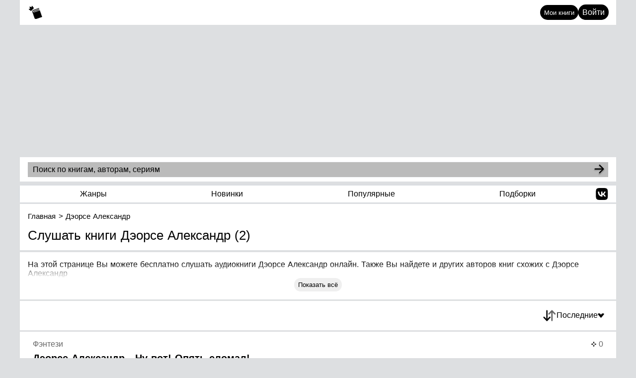

--- FILE ---
content_type: text/html; charset=utf-8
request_url: https://yakniga.org/deorse-aleksandr
body_size: 14410
content:
<!doctype html>
<html data-n-head-ssr lang="ru">
  <head >
    <meta data-n-head="ssr" charset="utf-8"><meta data-n-head="ssr" name="viewport" content="width=device-width, initial-scale=1"><meta data-n-head="ssr" data-hid="description" name="description" content="Слушайте онлайн аудиокниги Дэорсе Александр: Ну вот! Опять сломал!, Бабник и другие книги скачивайте в fb2"><title>Аудиокниги Дэорсе Александр - слушать онлайн и скачать fb2 бесплатно</title><link data-n-head="ssr" rel="icon" type="image/png" href="/images/favicon-96x96.png" sizes="96x96"><link data-n-head="ssr" rel="icon" type="image/svg+xml" href="/images/favicon.svg"><link data-n-head="ssr" rel="shortcut icon" href="/images/favicon.ico"><link data-n-head="ssr" rel="apple-touch-icon" sizes="180x180" href="/images/apple-touch-icon.png"><link data-n-head="ssr" rel="manifest" href="/images/site.webmanifest"><script data-n-head="ssr" data-hid="gtag-js" src="https://www.googletagmanager.com/gtag/js?id=G-081LH4HQK0" async></script><script data-n-head="ssr" data-hid="gtag-init" type="text/javascript">
          window.dataLayer = window.dataLayer || [];
          function gtag(){dataLayer.push(arguments);}
          gtag('js', new Date());
          gtag('config', 'G-081LH4HQK0');
        </script><script data-n-head="ssr" type="application/ld+json">{"@context":"http://schema.org","@type":"Person","name":"Дэорсе Александр"}</script><script data-n-head="ssr" type="application/ld+json">{"@context":"https://schema.org","@type":"BreadcrumbList","itemListElement":[{"@type":"ListItem","position":1,"item":{"@id":"/","url":"/","name":"Главная"}},{"@type":"ListItem","position":2,"item":{"@id":"/deorse-aleksandr","url":"/deorse-aleksandr","name":"Дэорсе Александр"}}]}</script><link rel="preload" href="/_nuxt/5928395.js" as="script"><link rel="preload" href="/_nuxt/ae0cf9c.js" as="script"><link rel="preload" href="/_nuxt/090cd31.js" as="script"><link rel="preload" href="/_nuxt/e2ad418.js" as="script"><link rel="preload" href="/_nuxt/bb8e568.js" as="script"><link rel="preload" href="/_nuxt/30edb64.js" as="script"><link rel="preload" href="/_nuxt/3425980.js" as="script"><link rel="preload" href="/_nuxt/3cf4c39.js" as="script"><link rel="preload" href="/_nuxt/730b35f.js" as="script"><link rel="preload" href="/_nuxt/fd70a41.js" as="script"><link rel="preload" href="/_nuxt/27e9cf3.js" as="script"><link rel="preload" href="/_nuxt/css/4c057ae.css" as="style"><link rel="preload" href="/_nuxt/3db8e48.js" as="script"><link rel="preload" href="/_nuxt/css/1f80fcb.css" as="style"><link rel="preload" href="/_nuxt/1d4e416.js" as="script"><link rel="preload" href="/_nuxt/css/5ec25cb.css" as="style"><link rel="preload" href="/_nuxt/39ea35c.js" as="script"><link rel="preload" href="/_nuxt/css/6ebcc69.css" as="style"><link rel="preload" href="/_nuxt/b3a1141.js" as="script"><link rel="preload" href="/_nuxt/css/9b7e555.css" as="style"><link rel="preload" href="/_nuxt/c17ab5e.js" as="script"><link rel="preload" href="/_nuxt/css/0ed7fd6.css" as="style"><link rel="preload" href="/_nuxt/2014358.js" as="script"><link rel="preload" href="/_nuxt/css/f91969c.css" as="style"><link rel="preload" href="/_nuxt/511bc23.js" as="script"><link rel="preload" href="/_nuxt/css/6d837a5.css" as="style"><link rel="preload" href="/_nuxt/fa47c3f.js" as="script"><link rel="preload" href="/_nuxt/css/24da7d9.css" as="style"><link rel="preload" href="/_nuxt/3e85f13.js" as="script"><link rel="preload" href="/_nuxt/css/3b84fce.css" as="style"><link rel="preload" href="/_nuxt/ebe4d12.js" as="script"><link rel="preload" href="/_nuxt/css/d65c43c.css" as="style"><link rel="preload" href="/_nuxt/143fd9a.js" as="script"><link rel="preload" href="/_nuxt/css/d5a690e.css" as="style"><link rel="preload" href="/_nuxt/bcb3e9d.js" as="script"><link rel="preload" href="/_nuxt/css/0e8823d.css" as="style"><link rel="preload" href="/_nuxt/ab5b46d.js" as="script"><link rel="preload" href="/_nuxt/css/7471868.css" as="style"><link rel="preload" href="/_nuxt/c248665.js" as="script"><link rel="preload" href="/_nuxt/css/a2923d0.css" as="style"><link rel="preload" href="/_nuxt/0ed7d82.js" as="script"><link rel="preload" href="/_nuxt/css/c044c71.css" as="style"><link rel="preload" href="/_nuxt/c5be8b6.js" as="script"><link rel="preload" href="/_nuxt/css/e8781ee.css" as="style"><link rel="preload" href="/_nuxt/e185e35.js" as="script"><link rel="preload" href="/_nuxt/css/ff70ec5.css" as="style"><link rel="preload" href="/_nuxt/a56b145.js" as="script"><link rel="preload" href="/_nuxt/44103ed.js" as="script"><link rel="preload" href="/_nuxt/cd1c1f9.js" as="script"><link rel="preload" href="/_nuxt/css/e525089.css" as="style"><link rel="preload" href="/_nuxt/6a84b0b.js" as="script"><link rel="preload" href="/_nuxt/655c6dd.js" as="script"><link rel="preload" href="/_nuxt/b8d7a04.js" as="script"><link rel="preload" href="/_nuxt/8e9621b.js" as="script"><link rel="preload" href="/_nuxt/f18aeb3.js" as="script"><link rel="preload" href="/_nuxt/ae1df72.js" as="script"><link rel="preload" href="/_nuxt/c9bd8f8.js" as="script"><link rel="preload" href="/_nuxt/4153bc1.js" as="script"><link rel="preload" href="/_nuxt/c6b56d4.js" as="script"><link rel="preload" href="/_nuxt/ec8d47e.js" as="script"><link rel="preload" href="/_nuxt/b20cd32.js" as="script"><link rel="preload" href="/_nuxt/cccd3ef.js" as="script"><link rel="preload" href="/_nuxt/acee868.js" as="script"><link rel="stylesheet" href="/_nuxt/css/4c057ae.css"><link rel="stylesheet" href="/_nuxt/css/1f80fcb.css"><link rel="stylesheet" href="/_nuxt/css/5ec25cb.css"><link rel="stylesheet" href="/_nuxt/css/6ebcc69.css"><link rel="stylesheet" href="/_nuxt/css/9b7e555.css"><link rel="stylesheet" href="/_nuxt/css/0ed7fd6.css"><link rel="stylesheet" href="/_nuxt/css/f91969c.css"><link rel="stylesheet" href="/_nuxt/css/6d837a5.css"><link rel="stylesheet" href="/_nuxt/css/24da7d9.css"><link rel="stylesheet" href="/_nuxt/css/3b84fce.css"><link rel="stylesheet" href="/_nuxt/css/d65c43c.css"><link rel="stylesheet" href="/_nuxt/css/d5a690e.css"><link rel="stylesheet" href="/_nuxt/css/0e8823d.css"><link rel="stylesheet" href="/_nuxt/css/7471868.css"><link rel="stylesheet" href="/_nuxt/css/a2923d0.css"><link rel="stylesheet" href="/_nuxt/css/c044c71.css"><link rel="stylesheet" href="/_nuxt/css/e8781ee.css"><link rel="stylesheet" href="/_nuxt/css/ff70ec5.css"><link rel="stylesheet" href="/_nuxt/css/e525089.css">

    <!--LiveInternet counter-->
    <script>(new Image).src="https://counter.yadro.ru/hit?r"+escape(document.referrer)+("undefined"==typeof screen?"":";s"+screen.width+"*"+screen.height+"*"+(screen.colorDepth?screen.colorDepth:screen.pixelDepth))+";u"+escape(document.URL)+";h"+escape(document.title.substring(0,150))+";"+Math.random()</script>
    <script async src="https://yandex.ru/ads/system/header-bidding.js"></script>
    <!--script src="https://content.adriver.ru/AdRiverFPS.js"></script-->
    <!---->

    <script>var adfoxBiddersMap={Gnezdo:"3241556",betweenDigital:"3272283",adriver:"3272281"},adUnits=[{code:"adfox_173450130385751494",sizes:[[250,250],[300,200],[300,250],[320,50],[320,100],[400,240]],bids:[{bidder:"Gnezdo",params:{placementId:"360464"}},{bidder:"betweenDigital",params:{placementId:"4827392"}},{bidder:"adriver",params:{placementId:"185:yaknigaorg_480x320_MOB_HEAD"}}]},{code:"adfox_173450143182131494",sizes:[[250,250],[300,200],[300,300],[300,250],[320,100],[320,100],[336,280],[400,240],[480,320]],bids:[{bidder:"Gnezdo",params:{placementId:"360448"}},{bidder:"betweenDigital",params:{placementId:"4827396"}},{bidder:"adriver",params:{placementId:"185:yaknigaorg_480x320_MOB_FOOTER"}}]},{code:"adfox_173450239743521494",sizes:[[250,250],[300,200],[300,300],[300,250],[320,100],[320,100],[336,280],[400,240],[480,320]],bids:[{bidder:"Gnezdo",params:{placementId:"360497"}},{bidder:"betweenDigital",params:{placementId:"4827398"}},{bidder:"adriver",params:{placementId:"185:yaknigaorg_480x320_MOB_MAIN_LIST"}}]},{code:"adfox_173450249705731494",sizes:[[250,250],[300,200],[300,250],[320,100],[320,100],[336,280],[400,240],[480,320]],bids:[{bidder:"Gnezdo",params:{placementId:"360498"}},{bidder:"betweenDigital",params:{placementId:"4827400"}},{bidder:"adriver",params:{placementId:"185:yaknigaorg_480x320_MOB_BOOK_PLAYER_BEFORE"}}]},{code:"adfox_173450321578751494",sizes:[[320,50],[320,100],[468,60]],bids:[{bidder:"Gnezdo",params:{placementId:"360499"}},{bidder:"betweenDigital",params:{placementId:"4827402"}},{bidder:"adriver",params:{placementId:"185:yaknigaorg_468x60_MOB_BOOK_PLAYER_AFTER"}}]},{code:"adfox_173450394286551494",sizes:[[250,250],[300,200],[300,250],[320,50],[320,100],[400,240]],bids:[{bidder:"Gnezdo",params:{placementId:"360447"}},{bidder:"betweenDigital",params:{placementId:"4827403"}},{bidder:"adriver",params:{placementId:"185:yaknigaorg_400х240_MOB_SEARCH_LIST"}}]},{code:"adfox_173450423505461494",sizes:[[250,250],[300,200],[300,250],[320,50],[320,100],[400,240]],bids:[{bidder:"Gnezdo",params:{placementId:"360500"}},{bidder:"betweenDigital",params:{placementId:"4827405"}},{bidder:"adriver",params:{placementId:"185:yaknigaorg_400х240_MOB_NEW_LIST"}}]},{code:"adfox_173450438477651494",sizes:[[250,250],[300,200],[300,250],[320,50],[320,100],[400,240]],bids:[{bidder:"Gnezdo",params:{placementId:"360501"}},{bidder:"betweenDigital",params:{placementId:"4827406"}},{bidder:"adriver",params:{placementId:"185:yaknigaorg_400х240_MOB_POPULAR_LIST"}}]},{code:"adfox_173450471238771494",sizes:[[250,250],[300,200],[300,250],[320,50],[320,100],[400,240]],bids:[{bidder:"Gnezdo",params:{placementId:"360502"}},{bidder:"betweenDigital",params:{placementId:"4827408"}},{bidder:"adriver",params:{placementId:"185:yaknigaorg_400х240_MOB_COLLECTIONS_LIST"}}]},{code:"adfox_173450480628371494",sizes:[[250,250],[300,200],[300,250],[320,50],[320,100],[400,240]],bids:[{bidder:"Gnezdo",params:{placementId:"360503"}},{bidder:"betweenDigital",params:{placementId:"4827409"}},{bidder:"adriver",params:{placementId:"185:yaknigaorg_400х240_MOB_GENRES_LIST"}}]},{code:"adfox_17345114669591494",sizes:[[250,250],[300,200],[300,250],[320,50],[320,100],[400,240]],bids:[{bidder:"Gnezdo",params:{placementId:"360504"}},{bidder:"betweenDigital",params:{placementId:"4827410"}},{bidder:"adriver",params:{placementId:"185:yaknigaorg_400х240_MOB_AUTHOR_LIST"}}]},{code:"adfox_173451131354741494",sizes:[[250,250],[300,200],[300,250],[320,50],[320,100],[400,240]],bids:[{bidder:"Gnezdo",params:{placementId:"360505"}},{bidder:"betweenDigital",params:{placementId:"4827411"}},{bidder:"adriver",params:{placementId:"185:yaknigaorg_400х240_MOB_READER_LIST"}}]},{code:"adfox_173452387197111494",sizes:[[200,200],[200,400],[240,400],[250,250],[300,250],[300,300],[320,480],[336,280],[400,240],[480,320],[1e3,120],[1e3,90],[1024,768]],bids:[{bidder:"betweenDigital",params:{placementId:"4827412"}}]},{code:"adfox_17344386183351494",sizes:[[320,50],[320,100],[486,60],[728,90]],bids:[{bidder:"Gnezdo",params:{placementId:"362789"}},{bidder:"betweenDigital",params:{placementId:"4827412"}},{bidder:"adriver",params:{placementId:"185:yaknigaorg_728x90_MOB_STICKY_PLAYER"}}]},{code:"adfox_173797250090011494",sizes:[[320,50],[320,100],[486,60],[728,90]],bids:[{bidder:"Gnezdo",params:{placementId:"362790"}},{bidder:"betweenDigital",params:{placementId:"4827413"}},{bidder:"adriver",params:{placementId:"185:yaknigaorg_728x90_MOB_STICKY_READER"}}]},{code:"adfox_174763865692231494",sizes:[[250,250],[300,200],[300,250],[320,50],[320,100],[400,240]],bids:[{bidder:"betweenDigital",params:{placementId:"4847092"}},{bidder:"adriver",params:{placementId:"185:yaknigaorg_400х240_MOB_SERIES_LIST"}}]},{code:"adfox_173450572868731494",bids:[]},{code:"adfox_173450595367881494",sizes:[[400,240],[468,60],[640,240],[728,90],[960,90],[970,90],[970,250],[1e3,120],[1e3,90],[1200,200]],bids:[{bidder:"Gnezdo",params:{placementId:"360463"}},{bidder:"betweenDigital",params:{placementId:"4827421"}},{bidder:"adriver",params:{placementId:"185:yaknigaorg_1000x90_DESK_HEAD"}}]},{code:"adfox_173450642607861494",sizes:[[468,60],[728,90],[960,90],[970,90],[1e3,120],[1e3,90],[1200,200]],bids:[{bidder:"Gnezdo",params:{placementId:"360506"}},{bidder:"betweenDigital",params:{placementId:"4827422"}},{bidder:"adriver",params:{placementId:"185:yaknigaorg_1000x90_DESC_FOOTER"}}]},{code:"adfox_173450934672121494",sizes:[[120,600],[160,600],[200,800]],bids:[{bidder:"Gnezdo",params:{placementId:"360445"}},{bidder:"betweenDigital",params:{placementId:"4827452"}},{bidder:"adriver",params:{placementId:"185:yaknigaorg_160x600_DESC_RIGHT"}}]},{code:"adfox_173450972970531494",sizes:[[400,240],[468,60],[640,240],[728,90],[960,90],[970,90],[970,250],[1e3,120],[1e3,90],[1200,200]],bids:[{bidder:"Gnezdo",params:{placementId:"360462"}},{bidder:"betweenDigital",params:{placementId:"4827453"}},{bidder:"adriver",params:{placementId:"185:yaknigaorg_1000x90_DESC_MAIN_MIDDLE"}}]},{code:"adfox_173451025341531494",sizes:[[400,240],[468,60],[640,240],[728,90],[960,90],[970,90],[970,250],[1e3,120],[1e3,90],[1200,200]],bids:[{bidder:"Gnezdo",params:{placementId:"360461"}},{bidder:"betweenDigital",params:{placementId:"4827454"}},{bidder:"adriver",params:{placementId:"185:yaknigaorg_1000x90_DESC_SEARCH_LIST"}}]},{code:"adfox_173451067578451494",sizes:[[400,240],[468,60],[640,240],[728,90],[960,90],[970,90],[970,250],[1e3,120],[1e3,90],[1200,200]],bids:[{bidder:"Gnezdo",params:{placementId:"360460"}},{bidder:"betweenDigital",params:{placementId:"4827455"}},{bidder:"adriver",params:{placementId:"185:yaknigaorg_1000x90_DESC_GENRES_LIST"}}]},{code:"adfox_17345106270571494",sizes:[[400,240],[468,60],[640,240],[728,90],[960,90],[970,90],[970,250],[1e3,120],[1e3,90],[1200,200]],bids:[{bidder:"Gnezdo",params:{placementId:"360459"}},{bidder:"betweenDigital",params:{placementId:"4827456"}},{bidder:"adriver",params:{placementId:"185:yaknigaorg_1000x90_DESC_NEW_LIST"}}]},{code:"adfox_173451080979911494",sizes:[[400,240],[468,60],[640,240],[728,90],[960,90],[970,90],[970,250],[1e3,120],[1e3,90],[1200,200]],bids:[{bidder:"Gnezdo",params:{placementId:"360458"}},{bidder:"betweenDigital",params:{placementId:"4827457"}},{bidder:"adriver",params:{placementId:"185:yaknigaorg_1000x90_DESC_POPULAR_LIST"}}]},{code:"adfox_173451096553091494",sizes:[[400,240],[468,60],[640,240],[728,90],[960,90],[970,90],[970,250],[1e3,120],[1e3,90],[1200,200]],bids:[{bidder:"Gnezdo",params:{placementId:"360457"}},{bidder:"betweenDigital",params:{placementId:"4827458"}},{bidder:"adriver",params:{placementId:"185:yaknigaorg_1000x90_DESC_COLLECTION_LIST"}}]},{code:"adfox_173451109690361494",sizes:[[400,240],[468,60],[640,240],[728,90],[960,90],[970,90],[970,250],[1e3,120],[1e3,90],[1200,200]],bids:[{bidder:"Gnezdo",params:{placementId:"360456"}},{bidder:"betweenDigital",params:{placementId:"4827459"}},{bidder:"adriver",params:{placementId:"185:yaknigaorg_1000x90_DESC_AUTHOR_LIST"}}]},{code:"adfox_173451117471581494",sizes:[[400,240],[468,60],[640,240],[728,90],[960,90],[970,90],[970,250],[1e3,120],[1e3,90],[1200,200]],bids:[{bidder:"Gnezdo",params:{placementId:"360455"}},{bidder:"betweenDigital",params:{placementId:"4827460"}},{bidder:"adriver",params:{placementId:"185:yaknigaorg_1000x90_DESC_READER_LIST"}}]},{code:"adfox_173459878156881494",sizes:[[400,240],[468,60],[640,240],[728,90],[960,90],[970,90],[970,250],[1e3,120],[1e3,90],[1200,200]],bids:[{bidder:"Gnezdo",params:{placementId:"360507"}},{bidder:"betweenDigital",params:{placementId:"4827461"}},{bidder:"adriver",params:{placementId:"185:yaknigaorg_1000x90_DESK_PLAYER_BEFORE"}}]},{code:"adfox_173459885763881494",sizes:[[468,60],[728,90],[960,90],[970,90],[1e3,120],[1e3,90],[1200,200]],bids:[{bidder:"Gnezdo",params:{placementId:"360508"}},{bidder:"betweenDigital",params:{placementId:"4827462"}},{bidder:"adriver",params:{placementId:"185:yaknigaorg_1000x90_DESK_PLAYER_AFTER"}}]},{code:"adfox_173797384860441494",sizes:[[120,600],[160,600]],bids:[{bidder:"Gnezdo",params:{placementId:"362791"}},{bidder:"betweenDigital",params:{placementId:"4827463"}},{bidder:"adriver",params:{placementId:"185:yaknigaorg_160x600_DESC_STICKY_READER"}}]},{code:"adfox_173805822710611494",sizes:[[320,100],[468,60],[728,90],[960,90],[970,90],[960,90],[960,90],[1e3,90]],bids:[{bidder:"Gnezdo",params:{placementId:"362792"}},{bidder:"betweenDigital",params:{placementId:"4827464"}},{bidder:"adriver",params:{placementId:"185:yaknigaorg_1000x90_DESK_STICKY_PLAYER"}}]},{code:"adfox_174763866276381494",sizes:[[400,240],[468,60],[640,240],[728,90],[960,90],[970,90],[970,250],[1e3,120],[1e3,90],[1200,200]],bids:[{bidder:"Gnezdo",params:{placementId:"366495"}},{bidder:"betweenDigital",params:{placementId:"4847093"}},{bidder:"adriver",params:{placementId:"185:yaknigaorg_1000x90_DESC_SERIES_LIST"}}]}],userTimeout=2e3;window.YaHeaderBiddingSettings={biddersMap:adfoxBiddersMap,adUnits:adUnits,timeout:userTimeout}</script>
    <script>window.yaContextCb=window.yaContextCb||[]</script>
    <script src="https://yandex.ru/ads/system/context.js" async></script>

    <meta name="google-site-verification" content="8R67nmbpbIQqO2yFbmhXHAqkSs5anAF0GDguxpIMBlc">
    <meta name="yandex-verification" content="2db0f2641cdb9bce">
  </head>
  <body >
    <script data-n-head="ssr" data-hid="nuxt-color-mode-script" data-pbody="true">!function(){"use strict";var e=window,s=document,o=s.documentElement,a=["dark","light"],t=window.localStorage.getItem("nuxt-color-mode")||"system",c="system"===t?l():t,i=s.body.getAttribute("data-color-mode-forced");function r(e){var s=""+e+"-mode";o.classList?o.classList.add(s):o.className+=" "+s}function n(s){return e.matchMedia("(prefers-color-scheme"+s+")")}function l(){if(e.matchMedia&&"not all"!==n("").media)for(var s of a)if(n(":"+s).matches)return s;return"light"}i&&(c=i),r(c),e["__NUXT_COLOR_MODE__"]={preference:t,value:c,getColorScheme:l,addClass:r,removeClass:function(e){var s=""+e+"-mode";o.classList?o.classList.remove(s):o.className=o.className.replace(new RegExp(s,"g"),"")}}}();
</script><div data-server-rendered="true" id="__nuxt"><!----><div id="__layout"><div data-fetch-key="0" class="container"><header class="header" data-v-331093d9><a href="/" title="Перейти на главную страницу" class="header__link nuxt-link-active" data-v-331093d9><img src="/images/favicon.svg" alt="logo" class="logo" data-v-331093d9></a><div class="header__user" data-v-331093d9><button class="button button_default" data-v-331093d9>Мои книги</button><div class="avatar avatar_login" data-v-50aebf54 data-v-331093d9><div class="button button_default" data-v-50aebf54>Войти</div><!----><!----></div></div><!----></header><div class="header-menu-wrapper" data-v-a7b17c00><div class="adv_250" data-v-a7b17c00>реклама<!----><!----></div><div class="header-menu" data-v-a7b17c00><!----><a href="/" title="Перейти на главную страницу" class="header-menu__logo nuxt-link-active" data-v-a7b17c00><img src="/images/favicon.svg" alt="Лого" class="logo" data-v-a7b17c00></a><div class="autocomplete" data-v-78731c18 data-v-a7b17c00><form class="autocomplete__form-group" data-v-78731c18><input type="text" id="autocomplete" placeholder="Поиск по книгам, авторам, сериям" autocomplete="off" value="" class="autocomplete__input" data-v-78731c18></form> <button type="submit" aria-label="Search" class="autocomplete__button" data-v-78731c18><svg width="24" height="24" viewBox="0 0 20 18" fill="none" xmlns="http://www.w3.org/2000/svg" data-v-78731c18 data-v-78731c18><g filter="url(#filter0_d_605_866)"><path d="M3 7C2.44772 7 2 7.44772 2 8C2 8.55228 2.44772 9 3 9L3 7ZM17.7071 8.70711C18.0976 8.31658 18.0976 7.68342 17.7071 7.29289L11.3431 0.928932C10.9526 0.538408 10.3195 0.538408 9.92893 0.928932C9.53841 1.31946 9.53841 1.95262 9.92893 2.34315L15.5858 8L9.92893 13.6569C9.53841 14.0474 9.53841 14.6805 9.92893 15.0711C10.3195 15.4616 10.9526 15.4616 11.3431 15.0711L17.7071 8.70711ZM3 9L17 9V7L3 7L3 9Z" fill="black"></path></g> <defs><filter id="filter0_d_605_866" x="0" y="0.636047" width="20" height="18.7279" filterUnits="userSpaceOnUse" color-interpolation-filters="sRGB"><feFlood flood-opacity="0" result="BackgroundImageFix" data-v-78731c18 data-v-78731c18></feFlood> <feColorMatrix in="SourceAlpha" type="matrix" values="0 0 0 0 0 0 0 0 0 0 0 0 0 0 0 0 0 0 127 0" result="hardAlpha" data-v-78731c18 data-v-78731c18></feColorMatrix> <feOffset dy="2" data-v-78731c18 data-v-78731c18></feOffset> <feGaussianBlur stdDeviation="1" data-v-78731c18 data-v-78731c18></feGaussianBlur> <feComposite in2="hardAlpha" operator="out" data-v-78731c18 data-v-78731c18></feComposite> <feColorMatrix type="matrix" values="0 0 0 0 0 0 0 0 0 0 0 0 0 0 0 0 0 0 0.25 0" data-v-78731c18 data-v-78731c18></feColorMatrix> <feBlend mode="normal" in2="BackgroundImageFix" result="effect1_dropShadow_605_866" data-v-78731c18 data-v-78731c18></feBlend> <feBlend mode="normal" in="SourceGraphic" in2="effect1_dropShadow_605_866" result="shape" data-v-78731c18 data-v-78731c18></feBlend></filter></defs></svg></button> <!----></div><div class="header-menu__button" data-v-a7b17c00><img src="/images/menu-icon-burger.svg" width="30" height="30" alt="Бургер меню" class="header-menu__icon_burger" data-v-a7b17c00><img src="/images/menu-icon-cross.svg" width="24" height="24" alt="Бургер меню" class="header-menu__icon_cross" data-v-a7b17c00></div></div></div><main class="main"><div class="page" data-v-2b12d3e2><div class="page__row" data-v-2b12d3e2><div data-v-b00e681a data-v-2b12d3e2><div class="book-menu" data-v-b00e681a><a href="/genres" class="book-menu__item" data-v-b00e681a> Жанры</a><a href="/new" class="book-menu__item" data-v-b00e681a>   Новинки</a><a href="/top" class="book-menu__item" data-v-b00e681a>   Популярные</a><a href="/categories" class="book-menu__item" data-v-b00e681a>       Подборки</a><a href="https://vk.com/yakniga_org" target="_blank" class="book-menu__vk-link" data-v-b00e681a><svg fill="none" width="25" height="25" viewBox="0 0 50 50" xmlns="http://www.w3.org/2000/svg" data-v-7fc46a32 data-v-b00e681a><path clip-rule="evenodd" d="M3.87 3.37C.5 6.75.5 12.17.5 23.04v1.92c0 10.86 0 16.3 3.37 19.67C7.25 48 12.67 48 23.54 48h1.92c10.86 0 16.3 0 19.67-3.37 3.37-3.38 3.37-8.8 3.37-19.67v-1.92c0-10.86 0-16.3-3.37-19.67C41.75 0 36.33 0 25.46 0h-1.92C12.68 0 7.24 0 3.87 3.37zm4.74 11.3c.25 12.48 6.82 20 17.65 20h.63v-7.15c3.95.4 6.89 3.35 8.09 7.15h5.69a15.8 15.8 0 0 0-8.03-10.03c2.48-1.49 6-5.09 6.83-9.97h-5.18c-1.08 3.97-4.31 7.57-7.4 7.91v-7.91h-5.26v13.85c-3.2-.8-7.37-4.68-7.54-13.85z" fill="currentColor" fill-rule="evenodd" data-v-7fc46a32></path></svg></a></div></div></div> <div class="page__block" data-v-2b12d3e2><div class="page__breadcrumbs" data-v-2b12d3e2><div class="breadcrumb" data-v-a0cd1c78 data-v-2b12d3e2><ul itemscope="itemscope" itemtype="https://schema.org/BreadcrumbList" class="breadcrumb__list" data-v-a0cd1c78><li itemprop="itemListElement" itemscope="itemscope" itemtype="https://schema.org/ListItem" class="breadcrumb__item_main" data-v-a0cd1c78><a href="/" itemprop="item" class="breadcrumb__link_main nuxt-link-active" data-v-a0cd1c78><span itemprop="name" class="breadcrumb__text_main" data-v-a0cd1c78>Главная</span></a> <meta itemprop="position" content="1" data-v-a0cd1c78></li> <!----> <!----> <!----> <li itemprop="itemListElement" itemscope="itemscope" itemtype="https://schema.org/ListItem" class="breadcrumb__item" data-v-a0cd1c78><span itemprop="name" class="breadcrumb__text" data-v-a0cd1c78>Дэорсе Александр</span> <meta itemprop="position" content="2" data-v-a0cd1c78></li></ul></div></div> <h1 class="page__title" data-v-2b12d3e2>Слушать книги Дэорсе Александр (2)</h1></div> <div class="page__block" data-v-2b12d3e2><div class="text" data-v-52668f28 data-v-2b12d3e2><div class="page__description page__description-hide" data-v-52668f28><p>На этой странице Вы можете бесплатно слушать аудиокниги Дэорсе Александр онлайн. Также Вы найдете и других авторов книг схожих с Дэорсе Александр</p></div> <div class="page__description" style="justify-content: center; display: flex" data-v-52668f28><button class="button" data-v-52668f28>
      Показать всё
    </button></div></div></div> <div class="page__block" data-v-2b12d3e2><div class="page__row page__row_order" data-v-2b12d3e2><div class="select" data-v-e5879806 data-v-2b12d3e2><svg width="29" height="27" viewBox="0 0 29 27" fill="none" xmlns="http://www.w3.org/2000/svg" data-v-381a87f2 data-v-e5879806><path d="M14.8009 16.1875L10.8719 20.3585L10.8719 3.84652L10.8719 3.83553L10.871 3.82459C10.8459 3.53962 10.7228 3.27158 10.5215 3.07249C10.3198 2.87301 10.0532 2.75674 9.7718 2.75007L9.77181 2.75L9.76588 2.75L9.63689 2.75L9.61733 2.75L9.59802 2.75304C9.32666 2.79575 9.082 2.9399 8.90684 3.1549C8.73194 3.36958 8.63705 3.64136 8.63639 3.92062L8.63639 3.92121L8.63639 20.3722L4.70585 16.2108L4.70024 16.2049L4.69425 16.1993L4.60044 16.1122L4.59518 16.1073L4.58966 16.1027C4.37005 15.921 4.09223 15.8301 3.80971 15.8511C3.52797 15.872 3.26654 16.0023 3.07425 16.2126C2.86535 16.4353 2.75042 16.7339 2.75042 17.0423C2.75042 17.3513 2.86583 17.6504 3.07555 17.8734L3.07566 17.8735L8.93894 24.0979L8.94967 24.1093L8.96174 24.1192L9.06728 24.2064L9.06897 24.2078C9.28755 24.385 9.56218 24.4733 9.84115 24.4523C10.1197 24.4314 10.3784 24.3036 10.5701 24.0971C10.5703 24.0969 10.5705 24.0966 10.5708 24.0964L16.4326 17.8735L16.4383 17.8674L16.4436 17.8611L16.5257 17.7615L16.526 17.7617L16.5343 17.7504C16.7033 17.5201 16.7848 17.234 16.7659 16.9469C16.7469 16.6597 16.6286 16.3874 16.4298 16.1832L16.43 16.183L16.4208 16.1744L16.327 16.0873L16.3217 16.0824L16.3162 16.0778C16.0966 15.8961 15.8188 15.8052 15.5363 15.8262C15.2546 15.8471 14.9932 15.9774 14.8009 16.1875Z" class="order active" data-v-381a87f2></path> <path d="M14.667 11.0211L18.7102 6.83622L18.7102 23.3603L18.7102 23.3716L18.7112 23.3828C18.7371 23.6695 18.8639 23.9379 19.0699 24.1366C19.2762 24.3354 19.5474 24.4502 19.8324 24.4568L19.8324 24.4568L19.8382 24.4568L19.9705 24.4568L19.9896 24.4568L20.0084 24.454C20.2834 24.4117 20.5329 24.2691 20.7123 24.0543C20.8916 23.8398 20.9896 23.5672 20.9903 23.2862L20.9903 23.2856L20.9903 6.82258L25.035 10.9978L25.0407 11.0037L25.0467 11.0092L25.143 11.0963L25.1483 11.1011L25.1538 11.1056C25.3779 11.2864 25.6602 11.3761 25.9464 11.3553C26.2318 11.3347 26.498 11.2058 26.6948 10.9961C26.9087 10.7737 27.0274 10.4744 27.0274 10.1641C27.0274 9.85311 26.9082 9.55322 26.6935 9.33067L26.6933 9.33056L20.6795 3.10592L20.6686 3.09469L20.6565 3.08489L20.5482 2.99774L20.5465 2.99639C20.3235 2.82001 20.0445 2.73303 19.7619 2.75371C19.4798 2.77435 19.2163 2.9007 19.0203 3.1066C19.02 3.10687 19.0198 3.10713 19.0195 3.1074L13.0071 9.33055L13.0013 9.33652L12.996 9.34286L12.9118 9.44246L12.9115 9.4422L12.903 9.45348C12.7295 9.68382 12.6453 9.971 12.6649 10.2599C12.6844 10.5488 12.8065 10.8217 13.01 11.0254L13.0097 11.0256L13.0191 11.0341L13.1153 11.1212L13.1206 11.126L13.1261 11.1305C13.3503 11.3113 13.6326 11.401 13.9187 11.3802C14.204 11.3596 14.4702 11.2308 14.667 11.0211Z" class="order" data-v-381a87f2></path></svg> <div class="select__current" data-v-e5879806>
    Последние
  </div> <svg width="13" height="9" viewBox="0 0 13 9" fill="none" xmlns="http://www.w3.org/2000/svg" data-v-267ba91e data-v-e5879806><path d="M6.24756 7.87444L1.10396 1.73398C1.03305 1.65058 1 1.54237 1 1.43287C1 1.32338 1.03305 1.21389 1.10396 1.13177L1.11036 1.12413C1.177 1.04329 1.26763 0.999999 1.36199 0.999999L3.85809 0.999999C3.95405 0.999999 4.04362 1.04329 4.11026 1.12413L6.49867 3.97538L8.88707 1.12413C8.95531 1.04329 9.04648 1 9.13924 1L11.6353 1C11.7324 1 11.8214 1.04329 11.8886 1.12413L11.8955 1.13177C11.9637 1.21007 12 1.32084 12 1.43288C12 1.54491 11.9637 1.65441 11.8955 1.73398L6.7519 7.87444C6.61116 8.04186 6.38618 8.04186 6.24756 7.87444Z" stroke-width="1.5" data-v-267ba91e></path></svg> <!----> <!----></div></div></div> <div class="page__block" data-v-2b12d3e2><section class="book-list" data-v-7010f0c8 data-v-2b12d3e2><div class="books-card-component" data-v-071b93ac data-v-7010f0c8><div class="books-card-component__head" data-v-071b93ac><div class="books-card-component__genre-wrapper" data-v-071b93ac><a href="/genres/fentezi" class="books-card-component__genre" data-v-071b93ac>
        Фэнтези
      </a></div> <div class="books-card-component__rating book__rating" data-v-071b93ac>
      0
    </div></div> <a href="/deorse-aleksandr/nu-vot-opyat-slomal" aria-label="Страница книги" class="books-card-component__link" data-v-071b93ac><div class="books-card-component__book-name" data-v-071b93ac>
      Дэорсе Александр - Ну вот! Опять сломал!
    </div> <div class="books-card-component__book-desc" data-v-071b93ac><div class="books-card-component__img-wrap" data-v-071b93ac><img src="https://yakniga.org/yafile/4e015f47564b424a5a560a5d121d07531c02040357551c055e440346490905041c525755.webp" width="110px" height="150px" alt="Дэорсе Александр - Ну вот! Опять сломал!" loading="" class="books-card-component__img" data-v-071b93ac></div> <span data-v-071b93ac><p>&nbsp;</p><p>&nbsp;</p><p>Ему поручено необычное задание. Возможно, последнее в&nbsp;его жизни. Всего-то надо &laquo;раскачать&raquo; систему, найдя столько нетривиальных возможностей обойти ее, сколько он сможет. Но как быть, если ты умеешь только ломать? И в детстве ты никогда не играл из-за этого в приставки и онлайн-игры? Но родина сказала: &laquo;Надо!&raquo; И вот опытный диверсант вышел на &laquo;тропу войны&raquo; со своим девизом по жизни из старого советского мультика: &laquo;Ломать-крушить и рвать на части! Вот это жизнь, вот это счастье!&raquo;</p></span></div></a></div><!----><div class="books-card-component" data-v-071b93ac data-v-7010f0c8><div class="books-card-component__head" data-v-071b93ac><div class="books-card-component__genre-wrapper" data-v-071b93ac><a href="/genres/fantastika" class="books-card-component__genre" data-v-071b93ac>
        Фантастика
      </a></div> <div class="books-card-component__rating book__rating" data-v-071b93ac>
      0
    </div></div> <a href="/deorse-aleksandr/babnik" aria-label="Страница книги" class="books-card-component__link" data-v-071b93ac><div class="books-card-component__book-name" data-v-071b93ac>
      Дэорсе Александр - Бабник
    </div> <div class="books-card-component__book-desc" data-v-071b93ac><div class="books-card-component__img-wrap" data-v-071b93ac><img src="https://yakniga.org/yafile/4e015f47564b424a5a560a5d121d064d0205041c010e4503431f57055440050154.webp" width="110px" height="150px" alt="Дэорсе Александр - Бабник" loading="" class="books-card-component__img" data-v-071b93ac></div> <span data-v-071b93ac><p>Антон Казанцев, белокурый красавец, был проклят одной из брошенных им дам и буквально провалился сквозь землю. Он оказался в другом мире, мире меча и магии, где люди, эльфы и орки почему-то плохо воспринимают его шуточки и приколы. От бесконечных дуэлей из-за дам, ловушек и подлых нападений его спасают подготовка в боевых искусствах, смекалка и нестандартный подход, пусть иногда слишком жесткий, даже жестокий. Но принцип не оставлять за спиной врагов Антон соблюдает свято, поэтому в Магической академии, в которой он учится, у лекарей и некромантов стало слишком много работы&hellip;</p></span></div></a></div><!----></section></div> <div class="page__block" data-v-2b12d3e2><!----></div> <!----></div></main><!----><!----><!----><div class="before-footer-adv"><!----><!----></div><footer class="footer"><!----><div class="copyright"><div class="copyright__partners"><span class="copyright__text">Партнеры:</span><a href="https://www.litres.ru" target="_blank" rel="noopener" aria-label="Ссылка на Литрес"><svg xmlns="http://www.w3.org/2000/svg" viewBox="0 0 173 28" width="150" data-v-14801c34><path d="m131.48 22.176c3.134 0 5.633-0.5042 8.071-1.6066v-4.5592c0-0.0897-0.094-0.1452-0.176-0.1025-2.524 1.3203-4.834 1.8929-7.895 1.8929-3.705 0-5.602-1.7647-5.602-5.1659s1.902-5.1659 5.602-5.1659c3.065 0 5.371 0.57256 7.895 1.8929 0.082 0.04273 0.176-0.01282 0.176-0.10255v-4.5591c-2.438-1.1024-4.937-1.6066-8.071-1.6066-6.71 0-10.569 3.4653-10.569 9.5456 0 6.0802 3.859 9.5455 10.569 9.5455v-0.0085z" fill="#f50" data-v-14801c34></path> <path d="m118.66 12.942c0-6.8366-4.207-9.8276-10.256-9.8276-6.581 0-10.569 3.5892-10.569 9.4516 0 7.2168 4.4951 9.6096 11.016 9.6096 3.958 0 7.092-0.6323 9.242-1.4784v-4.3711c0-0.0897-0.094-0.1453-0.171-0.1068-1.559 0.7734-5.105 1.7049-9.007 1.7049-3.426 0-5.585-1.1067-6.066-3.8114h15.554c0.098 0 0.18-0.0727 0.197-0.1667 0.047-0.329 0.069-0.6751 0.069-0.9998l-9e-3 -0.0043zm-10.256-5.7342c3.065 0 4.757 1.3673 5.384 3.3713h-10.853c0.532-2.162 2.185-3.3713 5.465-3.3713" fill="#f50" data-v-14801c34></path> <path d="m86.593 3.0808c-3.3056 0-5.5594 1.2861-6.9632 3.1918-0.0343 0.047-0.1116 0.02564-0.1116-0.03418l-0.0773-2.6534h-4.7137v24.415h4.8425v-8.9303c0-0.0598 0.073-0.0854 0.1116-0.0342 1.4038 1.8758 3.6448 3.1406 6.916 3.1406 5.6023 0 9.0839-3.9994 9.0839-9.5456 0-5.5461-3.4816-9.5455-9.0839-9.5455m-1.4553 14.711c-3.2627 0-5.5723-2.0467-5.5723-5.1659 0-3.1191 2.3096-5.1658 5.5723-5.1658 3.5116 0 5.4435 1.9826 5.4435 5.1658 0 3.1833-1.9319 5.1659-5.4435 5.1659z" fill="#f50" data-v-14801c34></path> <path d="m59.307 21.702h4.8424v-13.733h8.1009v-4.3797h-21.048v4.3797h8.1052v13.733z" fill="#0A1E78" data-v-14801c34></path> <path d="m33.661 13.626v-10.041h-4.8725v18.407c0 0.2606 0.2962 0.4102 0.5066 0.2564l14.622-10.605v10.058h4.8725v-18.407c0-0.26064-0.2962-0.41019-0.5065-0.25637l-14.622 10.584v0.0042z" fill="#0A1E78" data-v-14801c34></path> <path d="m2.344 21.92c-1.3523 0-2.344-0.0598-2.344-0.0598v-4.354h0.78561c0.91441 0 1.6056-0.2179 2.0606-0.6538 0.45935-0.4358 0.79849-1.1451 1.0174-2.1321 0.21894-0.9828 0.39066-2.4612 0.51516-4.431 0.08157-1.3886 0.16743-3.6148 0.24899-6.6827 0.02147-0.95285 0.05152-2.1578 0.09445-3.6063h19.533v21.702h-5.3748v-17.536h-9.1312c-0.02146 0.29056-0.07298 1.44-0.15454 3.4525-0.04293 1.41-0.08157 2.3031-0.1245 2.6748-0.18889 3.0081-0.48081 5.3069-0.87576 6.9007-0.39496 1.598-1.0732 2.7816-2.0306 3.5592-0.95733 0.7777-2.3654 1.1665-4.2157 1.1665h-0.00429z" fill="#0A1E78" data-v-14801c34></path> <path d="m150.47 3.572c-0.137 0-0.176 0.08546-0.077 0.17946 0.532 0.53411 0.867 1.269 0.867 2.0809s-0.33 1.5468-0.863 2.0766c-0.103 0.10255-0.068 0.18373 0.125 0.18373h11.441c0.648-0.53838 1.064-1.3545 1.064-2.2646s-0.416-1.722-1.064-2.2646h-11.488l-5e-3 0.00854z" fill="#0A1E78" data-v-14801c34></path> <path d="m150.47 10.375c-0.137 0-0.176 0.0854-0.077 0.1794 0.532 0.5341 0.867 1.2691 0.867 2.0809s-0.33 1.5468-0.863 2.0766c-0.103 0.1026-0.068 0.1837 0.125 0.1837h6.98c0.648-0.5383 1.065-1.3545 1.065-2.2646s-0.417-1.7219-1.065-2.2646h-7.027l-5e-3 0.0086z" fill="#0A1E78" data-v-14801c34></path> <path d="m150.47 17.177c-0.146 0-0.181 0.0812-0.073 0.1838 0.532 0.5341 0.863 1.2647 0.863 2.0808 0 0.8162-0.331 1.5468-0.863 2.0767-0.103 0.1025-0.069 0.1837 0.124 0.1837h2.524c0.649-0.5384 1.065-1.3545 1.065-2.2646s-0.416-1.722-1.065-2.2646h-2.571l-4e-3 0.0042z" fill="#0A1E78" data-v-14801c34></path> <path d="m171.17 3.5723h-3.069c0.648 0.54265 1.064 1.3502 1.064 2.2646s-0.416 1.722-1.064 2.2646h3.069c0.648-0.53838 1.065-1.3502 1.065-2.2646s-0.417-1.722-1.065-2.2646z" fill="#f50" data-v-14801c34></path> <path d="m168.1 3.5723h-3.07c0.649 0.54265 1.065 1.3502 1.065 2.2646s-0.416 1.722-1.065 2.2646h3.07c0.648-0.53838 1.064-1.3502 1.064-2.2646s-0.416-1.722-1.064-2.2646z" fill="#6262D9" data-v-14801c34></path> <path d="m171.17 10.374h-7.529c0.648 0.5427 1.064 1.3502 1.064 2.2646s-0.416 1.722-1.064 2.2646h7.529c0.649-0.5383 1.065-1.3502 1.065-2.2646s-0.416-1.7219-1.065-2.2646z" fill="#f50" data-v-14801c34></path> <path d="m163.64 10.374h-3.07c0.648 0.5427 1.065 1.3502 1.065 2.2646s-0.417 1.722-1.065 2.2646h3.07c0.648-0.5383 1.064-1.3502 1.064-2.2646s-0.416-1.7219-1.064-2.2646z" fill="#6262D9" data-v-14801c34></path> <path d="m165.03 3.5723h-3.069c0.648 0.54265 1.065 1.3502 1.065 2.2646s-0.417 1.722-1.065 2.2646h3.069c0.649-0.53838 1.065-1.3502 1.065-2.2646s-0.416-1.722-1.065-2.2646z" fill="#3D3DC7" data-v-14801c34></path> <path d="m160.57 10.374h-3.069c0.648 0.5427 1.065 1.3502 1.065 2.2646s-0.417 1.722-1.065 2.2646h3.069c0.649-0.5383 1.065-1.3502 1.065-2.2646s-0.416-1.7219-1.065-2.2646z" fill="#3D3DC7" data-v-14801c34></path> <path d="m171.17 17.177h-11.985c0.648 0.5426 1.064 1.3502 1.064 2.2646s-0.416 1.7219-1.064 2.2646h11.985c0.649-0.5384 1.065-1.3502 1.065-2.2646s-0.416-1.722-1.065-2.2646z" fill="#f50" data-v-14801c34></path> <path d="m159.18 17.177h-3.07c0.648 0.5426 1.065 1.3502 1.065 2.2646s-0.417 1.7219-1.065 2.2646h3.07c0.648-0.5384 1.064-1.3502 1.064-2.2646s-0.416-1.722-1.064-2.2646z" fill="#6262D9" data-v-14801c34></path> <path d="m156.11 17.177h-3.069c0.648 0.5426 1.065 1.3502 1.065 2.2646s-0.417 1.7219-1.065 2.2646h3.069c0.649-0.5384 1.065-1.3502 1.065-2.2646s-0.416-1.722-1.065-2.2646z" fill="#3D3DC7" data-v-14801c34></path></svg></a></div><div class="copyright__media"><span>Мы в соц сетях:<div class="copyright__media-links"><a href="https://www.youtube.com/@yakniga" target="_blank" rel="noopener" aria-label="Ссылка на Youtube"><svg xmlns="http://www.w3.org/2000/svg" viewbox="0 0 100 100" width="50px" height="50px"><path fill="#e85654" d="M87.574,32.465c-0.77-4.477-4.399-7.902-8.922-8.325C71.569,23.479,62.224,23,50,23 s-21.569,0.479-28.651,1.141c-4.523,0.422-8.153,3.848-8.922,8.325C11.59,37.333,11,43.181,11,50s0.59,12.667,1.426,17.535 c0.77,4.477,4.399,7.902,8.922,8.325C28.431,76.521,37.776,77,50,77s21.569-0.479,28.651-1.141c4.523-0.422,8.153-3.848,8.922-8.325 C88.41,62.667,89,56.819,89,50S88.41,37.333,87.574,32.465z"></path><path fill="#fefdef" d="M42.5,61.5l20-11.5l-20-11.5V61.5z"></path><path fill="#1f212b" d="M50,78c-10.941,0-20.612-0.385-28.745-1.145c-4.931-0.46-8.967-4.223-9.814-9.15 C10.485,62.141,10,56.184,10,50s0.485-12.141,1.441-17.705c0.847-4.927,4.883-8.69,9.815-9.15C29.388,22.385,39.059,22,50,22 s20.612,0.385,28.745,1.145c4.931,0.46,8.967,4.224,9.814,9.15l0,0C89.515,37.856,90,43.813,90,50s-0.485,12.144-1.441,17.705 c-0.847,4.927-4.883,8.69-9.815,9.15C70.612,77.615,60.941,78,50,78z M50,24c-10.879,0-20.488,0.382-28.559,1.136 c-4.033,0.377-7.335,3.46-8.03,7.498C12.475,38.086,12,43.929,12,50s0.475,11.914,1.412,17.366c0.695,4.038,3.997,7.121,8.03,7.498 C29.512,75.618,39.121,76,50,76s20.488-0.382,28.559-1.136c4.034-0.377,7.335-3.46,8.03-7.498C87.525,61.917,88,56.074,88,50 s-0.475-11.917-1.412-17.366l0,0c-0.694-4.038-3.996-7.121-8.03-7.498C70.488,24.382,60.879,24,50,24z"></path><path fill="#1f212b" d="M42.5,62c-0.086,0-0.173-0.022-0.25-0.067C42.095,61.843,42,61.679,42,61.5v-23 c0-0.179,0.095-0.343,0.25-0.433c0.155-0.089,0.345-0.09,0.5-0.001l20,11.5C62.904,49.656,63,49.821,63,50s-0.096,0.344-0.251,0.434 l-20,11.5C42.672,61.978,42.586,62,42.5,62z M43,39.364v21.271L61.497,50L43,39.364z"></path><path fill="#1f212b" d="M22.5,29.058c-0.256,0-0.474-0.195-0.498-0.456c-0.024-0.275,0.178-0.518,0.454-0.542 C30.307,27.356,39.574,27,50,27c5.443,0,10.665,0.101,15.521,0.301c0.276,0.011,0.49,0.244,0.479,0.52 c-0.011,0.275-0.261,0.496-0.52,0.479C60.638,28.101,55.43,28,50,28c-10.396,0-19.634,0.355-27.456,1.056 C22.529,29.058,22.514,29.058,22.5,29.058z"></path><path fill="#1f212b" d="M77.5,29.058c-0.015,0-0.03,0-0.045-0.002l-0.997-0.082c-0.275-0.023-0.479-0.265-0.456-0.54 c0.023-0.275,0.271-0.483,0.54-0.456l1.003,0.082c0.275,0.025,0.478,0.268,0.453,0.543C77.975,28.863,77.756,29.058,77.5,29.058z"></path><path fill="#1f212b" d="M73.5,28.743c-0.012,0-0.024,0-0.036-0.001c-1.614-0.114-3.272-0.218-4.99-0.305 c-0.276-0.014-0.488-0.249-0.474-0.525c0.014-0.276,0.247-0.493,0.525-0.474c1.725,0.088,3.39,0.192,5.01,0.307 c0.276,0.02,0.483,0.258,0.463,0.534C73.98,28.542,73.761,28.743,73.5,28.743z"></path></svg></a><a href="https://rutube.ru/channel/44551821" target="_blank" rel="noopener" aria-label="Ссылка на Rutube"><svg xmlns="http://www.w3.org/2000/svg" width="27" height="27" fill="none" viewBox="0 0 132 132"><g clip-path="url(#a)"><path fill="#100943" d="M0 0h132v132H0z"></path><path fill="#ED143B" d="M132 66c36.451 0 66-29.55 66-66s-29.549-66-66-66S66-36.45 66 0s29.55 66 66 66"></path><path fill="#fff" d="M81.536 62.987H42.54V47.555h38.997c2.278 0 3.862.397 4.657 1.09s1.287 1.98 1.287 3.858v5.541c0 1.98-.492 3.265-1.287 3.959-.795.693-2.379.99-4.657.99zm2.675-29.981H26V99h16.539V77.53h30.479L87.48 99H106L90.055 77.429c5.878-.871 8.518-2.673 10.695-5.642s3.269-7.716 3.269-14.051v-4.948c0-3.758-.398-6.727-1.092-9.002s-1.88-4.255-3.565-6.033c-1.78-1.683-3.76-2.868-6.14-3.663-2.378-.693-5.35-1.09-9.01-1.09z"></path></g><defs><clipPath id="a"><rect width="132" height="132" fill="#fff" rx="32"></rect></clipPath></defs></svg></a><a href="https://vk.com/yakniga_org" target="_blank" rel="noopener" aria-label="Ссылка на ВК"><svg width="27" height="27" fill="none" xmlns="http://www.w3.org/2000/svg"><g clip-path="url(#new_logo_vk_with_text__a)"><g clip-path="url(#new_logo_vk_with_text__b)"><path d="M11.5 24h1c5.44 0 8.15 0 9.83-1.68C24 20.64 24 17.92 24 12.5v-1.02c0-5.4 0-8.12-1.67-9.8C20.65 0 17.93 0 12.5 0h-1C6.06 0 3.35 0 1.67 1.68 0 3.36 0 6.08 0 11.5v1.02c0 5.4 0 8.12 1.68 9.8C3.36 24 6.08 24 11.5 24Z" fill="#07F"></path><path d="M12.77 17.29c-5.47 0-8.59-3.75-8.72-9.99h2.74c.09 4.58 2.11 6.52 3.71 6.92V7.3h2.58v3.95c1.58-.17 3.24-1.97 3.8-3.95h2.58a7.62 7.62 0 0 1-3.51 4.98 7.9 7.9 0 0 1 4.11 5.01h-2.84a4.94 4.94 0 0 0-4.14-3.57v3.57h-.31Z" fill="#fff"></path></g></g><defs><clipPath id="new_logo_vk_with_text__a"><path fill="#fff" transform="translate(.001)" d="M0 0h136v24H0z"></path></clipPath><clipPath id="new_logo_vk_with_text__b"><path fill="#fff" transform="translate(0 -12)" d="M0 0h136v48H0z"></path></clipPath></defs></svg></a><a href="https://t.me/yakniga_org" target="_blank" rel="noopener" aria-label="Ссылка на ТГ"><img src="/images/tg_logo.webp" width="24px" height="24px"></a></div></span></div><div class="copyright__info"><div class="button button_copyright"><svg width="22" height="22" viewBox="0 0 22 22" fill="none" xmlns="http://www.w3.org/2000/svg"><circle cx="11" cy="11" r="10" stroke="white" stroke-width="2"></circle><rect width="2" height="7" rx="1" transform="matrix(-1 0 0 1 12 6)" fill="white"></rect><rect width="2" height="2" rx="1" transform="matrix(-1 0 0 1 12 14)" fill="white"></rect></svg>Связаться</div><a href="/dmca" style="color:white;text-decoration:underline;">Для правообладателей</a><span>2026 yakniga.org — аудиокниги</span><span>Администрация:<a href="mailto:yakniga.org@yandex.ru" style="color:white">yakniga.org@yandex.ru</a></span></div></div></footer><!----><!----><!----><!----></div></div></div><script>window.__NUXT__=(function(a,b,c,d,e,f,g,h,i,j,k,l,m,n,o,p,q,r,s,t,u,v,w,x,y,z,A,B,C,D,E,F,G,H,I,J,K){return {layout:"default",data:[{author:{id:s,name:h,about:a,aliasName:i,ebooks:{collection:[],__typename:o},books:{collection:[{id:t,title:u,cover40:v,cover110:w,cover180:x,remoteBio:y,description:a,downloadedCover:a,isBiblio:b,aliasName:z,authorAlias:i,authorName:h,__typename:j,rating:e,genres:{collection:[{aliasName:m,name:n,__typename:f}],__typename:k}},{id:A,title:B,cover40:C,cover110:D,cover180:E,remoteBio:F,description:a,downloadedCover:a,isBiblio:b,aliasName:G,authorAlias:i,authorName:h,__typename:j,rating:e,genres:{collection:[{aliasName:H,name:I,__typename:f},{aliasName:m,name:n,__typename:f}],__typename:k}}],metadata:{currentPage:l,nextPage:a,previousPage:a,totalPages:l,__typename:p},__typename:q},inoagent:b,lastModifiedHeader:J,__typename:r}}],fetch:{"0":{isShowMessage:b,isMobile:b,isPlayerVisible:b,isFullscreen:b,gaEnabled:a,countryCode:"US",userAgent:"Mozilla\u002F5.0 (Macintosh; Intel Mac OS X 10_15_7) AppleWebKit\u002F537.36 (KHTML, like Gecko) Chrome\u002F131.0.0.0 Safari\u002F537.36; ClaudeBot\u002F1.0; +claudebot@anthropic.com)",errorQueue:[],isSending:b,sendInterval:a,userIP:g,lastAdvRenderTime:e,$apolloData:{queries:{},loading:e,data:{}}}},error:a,state:{currentBook:g,user:{id:e,role:g,bibliokey:a},isLoaded:b,BiblioBook:{isBiblio:b,isPlaying:b,Player:{},CurrentPlayer:{}},book:{audio:{},playPromise:a,id:a,currentIndex:a,currentSpeed:l,image:a,title:g,author:g,bookUrl:g,chap:{playing:b,position:e,fileUrl:g,name:g,duration:e},chapId:e,chapList:[],savedBooks:[],isLastListenedBooks:c,bookObj:{}}},serverRendered:c,routePath:"\u002Fdeorse-aleksandr",config:{_app:{basePath:"\u002F",assetsPath:"\u002F_nuxt\u002F",cdnURL:a}},apollo:{defaultClient:Object.create(null,{"Author:143":{writable:true,enumerable:true,value:{id:s,name:h,about:a,aliasName:i,"ebooks({\"page\":1,\"perPage\":10})":{type:d,generated:c,id:"$Author:143.ebooks({\"page\":1,\"perPage\":10})",typename:o},"books({\"page\":1,\"perPage\":20,\"query\":{\"by_date\":\"desc\"}})":{type:d,generated:c,id:"$Author:143.books({\"page\":1,\"perPage\":20,\"query\":{\"by_date\":\"desc\"}})",typename:q},inoagent:b,lastModifiedHeader:J,__typename:r}},"$Author:143.ebooks({\"page\":1,\"perPage\":10})":{writable:true,enumerable:true,value:{collection:[],__typename:o}},"Book:11054":{writable:true,enumerable:true,value:{id:t,title:u,cover40:v,cover110:w,cover180:x,remoteBio:y,description:a,downloadedCover:a,isBiblio:b,aliasName:z,authorAlias:i,authorName:h,__typename:j,rating:e,genres:{type:d,generated:c,id:"$Book:11054.genres",typename:k}}},"$Book:11054.genres.collection.0":{writable:true,enumerable:true,value:{aliasName:m,name:n,__typename:f}},"$Book:11054.genres":{writable:true,enumerable:true,value:{collection:[{type:d,generated:c,id:"$Book:11054.genres.collection.0",typename:f}],__typename:k}},"Book:161":{writable:true,enumerable:true,value:{id:A,title:B,cover40:C,cover110:D,cover180:E,remoteBio:F,description:a,downloadedCover:a,isBiblio:b,aliasName:G,authorAlias:i,authorName:h,__typename:j,rating:e,genres:{type:d,generated:c,id:"$Book:161.genres",typename:k}}},"$Book:161.genres.collection.0":{writable:true,enumerable:true,value:{aliasName:H,name:I,__typename:f}},"$Book:161.genres.collection.1":{writable:true,enumerable:true,value:{aliasName:m,name:n,__typename:f}},"$Book:161.genres":{writable:true,enumerable:true,value:{collection:[{type:d,generated:c,id:"$Book:161.genres.collection.0",typename:f},{type:d,generated:c,id:"$Book:161.genres.collection.1",typename:f}],__typename:k}},"$Author:143.books({\"page\":1,\"perPage\":20,\"query\":{\"by_date\":\"desc\"}})":{writable:true,enumerable:true,value:{collection:[{type:d,generated:b,id:"Book:11054",typename:j},{type:d,generated:b,id:"Book:161",typename:j}],metadata:{type:d,generated:c,id:"$Author:143.books({\"page\":1,\"perPage\":20,\"query\":{\"by_date\":\"desc\"}}).metadata",typename:p},__typename:q}},"$Author:143.books({\"page\":1,\"perPage\":20,\"query\":{\"by_date\":\"desc\"}}).metadata":{writable:true,enumerable:true,value:{currentPage:l,nextPage:a,previousPage:a,totalPages:l,__typename:p}},ROOT_QUERY:{writable:true,enumerable:true,value:{"author({\"aliasName\":\"deorse-aleksandr\"})":{type:d,generated:b,id:"Author:143",typename:r}}}})},colorMode:{preference:K,value:K,unknown:c,forced:b}}}(null,false,true,"id",0,"Genre","","Дэорсе Александр","deorse-aleksandr","Book","GenreCollection",1,"fentezi","Фэнтези","EbookCollection","PaginationMetadata","BookCollection","Author","143","11054","Ну вот! Опять сломал!","\u002Fyafile\u002F4e015f47564b424a5a560a5d121d07531c02040357551c055e440346490c044c5053.webp","\u002Fyafile\u002F4e015f47564b424a5a560a5d121d07531c02040357551c055e440346490905041c525755.webp","\u002Fyafile\u002F4e015f47564b424a5a560a5d121d07531c02040357551c055e44034649090c041c525a55.webp","\u003Cp\u003E&nbsp;\u003C\u002Fp\u003E\u003Cp\u003E&nbsp;\u003C\u002Fp\u003E\u003Cp\u003EЕму поручено необычное задание. Возможно, последнее в&nbsp;его жизни. Всего-то надо &laquo;раскачать&raquo; систему, найдя столько нетривиальных возможностей обойти ее, сколько он сможет. Но как быть, если ты умеешь только ломать? И в детстве ты никогда не играл из-за этого в приставки и онлайн-игры? Но родина сказала: &laquo;Надо!&raquo; И вот опытный диверсант вышел на &laquo;тропу войны&raquo; со своим девизом по жизни из старого советского мультика: &laquo;Ломать-крушить и рвать на части! Вот это жизнь, вот это счастье!&raquo;\u003C\u002Fp\u003E","nu-vot-opyat-slomal","161","Бабник","\u002Fyafile\u002F4e015f47564b424a5a560a5d121d064d0205041c010e4503431f52041c0c04.webp","\u002Fyafile\u002F4e015f47564b424a5a560a5d121d064d0205041c010e4503431f57055440050154.webp","\u002Fyafile\u002F4e015f47564b424a5a560a5d121d064d0205041c010e4503431f570c5440050c54.webp","\u003Cp\u003EАнтон Казанцев, белокурый красавец, был проклят одной из брошенных им дам и буквально провалился сквозь землю. Он оказался в другом мире, мире меча и магии, где люди, эльфы и орки почему-то плохо воспринимают его шуточки и приколы. От бесконечных дуэлей из-за дам, ловушек и подлых нападений его спасают подготовка в боевых искусствах, смекалка и нестандартный подход, пусть иногда слишком жесткий, даже жестокий. Но принцип не оставлять за спиной врагов Антон соблюдает свято, поэтому в Магической академии, в которой он учится, у лекарей и некромантов стало слишком много работы&hellip;\u003C\u002Fp\u003E","babnik","fantastika","Фантастика","Mon, 17 Nov 2025 08:00:00 GMT","system"));</script><script src="/_nuxt/5928395.js" defer></script><script src="/_nuxt/ae0cf9c.js" defer></script><script src="/_nuxt/090cd31.js" defer></script><script src="/_nuxt/e2ad418.js" defer></script><script src="/_nuxt/bb8e568.js" defer></script><script src="/_nuxt/30edb64.js" defer></script><script src="/_nuxt/3425980.js" defer></script><script src="/_nuxt/3cf4c39.js" defer></script><script src="/_nuxt/730b35f.js" defer></script><script src="/_nuxt/fd70a41.js" defer></script><script src="/_nuxt/27e9cf3.js" defer></script><script src="/_nuxt/3db8e48.js" defer></script><script src="/_nuxt/1d4e416.js" defer></script><script src="/_nuxt/39ea35c.js" defer></script><script src="/_nuxt/b3a1141.js" defer></script><script src="/_nuxt/c17ab5e.js" defer></script><script src="/_nuxt/2014358.js" defer></script><script src="/_nuxt/511bc23.js" defer></script><script src="/_nuxt/fa47c3f.js" defer></script><script src="/_nuxt/3e85f13.js" defer></script><script src="/_nuxt/ebe4d12.js" defer></script><script src="/_nuxt/143fd9a.js" defer></script><script src="/_nuxt/bcb3e9d.js" defer></script><script src="/_nuxt/ab5b46d.js" defer></script><script src="/_nuxt/c248665.js" defer></script><script src="/_nuxt/0ed7d82.js" defer></script><script src="/_nuxt/c5be8b6.js" defer></script><script src="/_nuxt/e185e35.js" defer></script><script src="/_nuxt/a56b145.js" defer></script><script src="/_nuxt/44103ed.js" defer></script><script src="/_nuxt/cd1c1f9.js" defer></script><script src="/_nuxt/6a84b0b.js" defer></script><script src="/_nuxt/655c6dd.js" defer></script><script src="/_nuxt/b8d7a04.js" defer></script><script src="/_nuxt/8e9621b.js" defer></script><script src="/_nuxt/f18aeb3.js" defer></script><script src="/_nuxt/ae1df72.js" defer></script><script src="/_nuxt/c9bd8f8.js" defer></script><script src="/_nuxt/4153bc1.js" defer></script><script src="/_nuxt/c6b56d4.js" defer></script><script src="/_nuxt/ec8d47e.js" defer></script><script src="/_nuxt/b20cd32.js" defer></script><script src="/_nuxt/cccd3ef.js" defer></script><script src="/_nuxt/acee868.js" defer></script>
  </body>
</html>


--- FILE ---
content_type: text/css
request_url: https://yakniga.org/_nuxt/css/4c057ae.css
body_size: 2303
content:
.nuxt-progress{background-color:#000;height:2px;left:0;opacity:1;position:fixed;right:0;top:0;transition:width .1s,opacity .4s;width:0;z-index:999999}.nuxt-progress.nuxt-progress-notransition{transition:none}.nuxt-progress-failed{background-color:red}.avatarImage[data-v-b1c2f5c2]{align-items:center;background-color:var(--buttom-bg-book);display:flex;justify-content:center}.avatarImage[data-v-b1c2f5c2],.avatarImage__picture[data-v-b1c2f5c2]{border-radius:10px;height:30px;width:30px}.auth-modal__content[data-v-4edbad92]{background:#000;border-radius:10px;display:flex;flex-direction:column;margin:0 auto;max-width:500px;min-height:200px;min-width:300px}.auth-modal__header[data-v-4edbad92]{align-items:center;color:#fff;display:flex;font-size:1.5rem;font-weight:700;height:75px;padding:1rem}.auth-modal__body[data-v-4edbad92]{background:hsla(0,0%,100%,.9);border-radius:10px;padding:1rem}.auth-modal__row[data-v-4edbad92]{padding:.5rem 0;width:100%}.auth-modal__row_pt15[data-v-4edbad92]{padding-bottom:0;padding-top:1rem}.button_auth-modal[data-v-4edbad92]{background:#000;box-shadow:0 3px 3px rgba(0,0,0,.3);color:#fff;font-size:1rem;padding:.5rem 2rem}.auth-modal__input[data-v-4edbad92]{background:#fff;border:1px solid #000;border-radius:10px;box-shadow:0 3px 3px rgba(128,140,233,.3);box-sizing:border-box;padding:1rem 1.5rem;width:100%}.auth-modal__input[data-v-4edbad92]::-moz-placeholder{color:#000;font-size:1rem}.auth-modal__input[data-v-4edbad92]::placeholder{color:#000;font-size:1rem}.auth-modal__form-group[data-v-4edbad92]{padding:.5rem 0;width:100%}.auth-modal__row_center[data-v-4edbad92]{display:flex;justify-content:center}.button_auth-link[data-v-4edbad92]{color:#000;font-size:.9rem;text-align:center}.book-player[data-v-533b4f4d]{border:2px solid var(--book-player-border);border-radius:5px;overflow:hidden;position:relative}.book-player__playlist[data-v-533b4f4d]{-webkit-overflow-scrolling:touch;border-radius:2px;height:207px;overflow:hidden;overflow-y:auto;position:relative;width:100%}@media(max-width:960px){.book-player__playlist[data-v-533b4f4d]{max-height:156px}}.book-buy[data-v-533b4f4d]{grid-gap:.5rem;align-items:center;display:grid;grid-template-columns:repeat(auto-fit,220px);height:100px;justify-content:center;width:100%}@media screen and (max-width:550px){.button_book[data-v-533b4f4d]{font-size:15px;height:30px;padding:.2rem .4rem}.book-buy[data-v-533b4f4d]{padding:1rem 0}}

--- FILE ---
content_type: text/css
request_url: https://yakniga.org/_nuxt/css/5ec25cb.css
body_size: 11961
content:
.book-item[data-v-697c6e04]{border:2px solid transparent;border-radius:10px;display:block;padding:.4rem;position:relative;transition:border .2s;width:180px}.book-item[data-v-697c6e04]:focus,.book-item[data-v-697c6e04]:hover{border-color:var(--book-border);outline:none;transition:border .2s}.book-item__image[data-v-697c6e04]{border:1px solid #dfe2f9;border-radius:10px;box-shadow:0 3px 0 0 var(--book-author-link);box-sizing:content-box;height:180px;-o-object-fit:cover;object-fit:cover;overflow:hidden;width:160px}.book-item__image:hover img[data-v-697c6e04]{transform:scale(1.1)}.book-item__image img[data-v-697c6e04]{height:100%;-o-object-fit:cover;object-fit:cover;transition:transform .3s;width:100%}.book-item__body[data-v-697c6e04]{padding-top:.5rem}.book-item__title[data-v-697c6e04]{-webkit-line-clamp:2;-webkit-box-orient:vertical;color:rgb(var(--book-title-link));display:-webkit-box;overflow:hidden}.book-item__author[data-v-697c6e04]{color:var(--book-author-link);display:flex;overflow:hidden;padding-left:20px;padding-top:.5rem;position:relative;white-space:nowrap}.book-item__author[data-v-697c6e04]:after{background-color:var(--book-author-link);bottom:4px;content:"";height:15px;left:0;-webkit-mask:url(/_nuxt/img/author-icon.b5805c7.svg);-webkit-mask-size:cover;position:absolute;width:15px}.book-item__rating[data-v-697c6e04]{border:1px solid #000;border-radius:50%;height:30px;padding:.2rem;right:10px;top:105px;width:30px}.book-item__rating[data-v-697c6e04],.book-item__seria[data-v-697c6e04]{align-items:center;background:hsla(0,0%,100%,.85);color:#000;display:flex;justify-content:center;position:absolute}.book-item__seria[data-v-697c6e04]{border:2px solid #000;height:25px;min-width:25px;right:.6rem;top:.6rem}.book-item__license[data-v-697c6e04]{align-items:center;background-color:#000;border-radius:10px;display:flex;height:30px;justify-content:center;left:7px;position:absolute;top:7px;width:30px}.book-item__license img[data-v-697c6e04]{height:20px;width:24px}.book-menu[data-v-b00e681a]{align-items:center;background-color:var(--block-bg-book);box-shadow:0 0 5px -3px #b1bed7;display:flex;justify-content:space-between;padding:0 1rem;width:100%}.book-menu__item[data-v-b00e681a]{background:#2f59cb;background:var(--menu-bg-color,#2f59cb);color:var(--link-color);flex-grow:1;padding:.5rem 0;position:relative;text-align:center;-webkit-text-decoration:none;text-decoration:none}.book-menu__vk-link[data-v-b00e681a]{color:var(--buttom-bg-book);display:flex;padding-left:1rem}@media(max-width:650px){.book-menu__vk-link[data-v-b00e681a]{display:none}}.book-menu .book-menu__item.active.nuxt-link-active[data-v-b00e681a],.book-menu .book-menu__item_active[data-v-b00e681a]{color:var(--link-color_hover)}.book-menu .book-menu__item.active.nuxt-link-active[data-v-b00e681a]:after,.book-menu .book-menu__item_active[data-v-b00e681a]:after{background-color:var(--link-color_hover);bottom:5px;content:"";height:2px;left:0;position:absolute;width:100%}.chapter-mini[data-v-56fb91ee]{border-bottom:1px solid #000;color:#404040;cursor:pointer;display:grid;font-size:14px;font-weight:500;grid-template-columns:1fr 50px;height:44px;justify-content:space-between;line-height:44px;padding:0 8px;-webkit-user-select:none;-moz-user-select:none;user-select:none;white-space:nowrap}.chapter-mini[data-v-56fb91ee],.chapter-mini__title[data-v-56fb91ee]{overflow:hidden;position:relative;width:100%}.chapter-mini__time[data-v-56fb91ee],.chapter-mini__title[data-v-56fb91ee]{color:var(--title-color);z-index:2}.chapter-mini__time[data-v-56fb91ee]{font-size:13px;margin-left:10px;position:relative}.chapter-mini__progress[data-v-56fb91ee]{height:100%;left:0;position:absolute;top:0;width:100%;z-index:3}.chapter-mini__indicator[data-v-56fb91ee]{background-color:var(--book-progress);height:100%;left:0;position:absolute;top:0}.chapter-mini__icon[data-v-56fb91ee]{left:0;position:absolute;width:20px}.chapter-mini[data-v-56fb91ee]:first-child{border-top:1px solid #000}.chapter_active[data-v-56fb91ee]{box-shadow:inset 0 0 5px rgba(12,104,1,.8)}.book-author-wrapper[data-v-40ae9cd5]{align-items:flex-start;display:flex;padding:.5rem 0 2px}.book-author[data-v-40ae9cd5]{-webkit-line-clamp:2;-webkit-box-orient:vertical;color:var(--book-author-link);color:#000;display:flex;display:-webkit-box;line-height:16px;overflow:hidden;padding-left:5px;word-break:break-all}.book-flat[data-v-3961d508]{padding:0 0 5px}.book-flat__wrapper[data-v-3961d508]{background-color:var(--block-bg-book);box-shadow:0 2px 2px rgba(0,0,0,.25);padding:.5rem}.book-flat__body[data-v-3961d508]{grid-gap:.5rem;align-items:center;display:grid;grid-template-columns:40px 1fr 30px}.book-flat__title[data-v-3961d508]{-webkit-line-clamp:2;-webkit-box-orient:vertical;color:rgb(var(--book-title-link));display:inline-flex;gap:10px;overflow:hidden}.book-flat__title-wrapper[data-v-3961d508]{display:flex}.book-flat__title-text[data-v-3961d508]{-webkit-line-clamp:2;-webkit-box-orient:vertical;color:#000;display:-webkit-box;overflow:hidden;word-break:break-all}.book-flat__title-icons[data-v-3961d508]{display:flex;margin-left:6px}.book-flat__icon-abook[data-v-3961d508]{margin-right:6px}.book-flat__image[data-v-3961d508]{height:40px;width:40px}.book-flat__image img[data-v-3961d508]{border-radius:10px;height:100%;-o-object-fit:cover;object-fit:cover;width:100%}.book-flat__rating[data-v-3961d508]{align-items:start;color:var(--book-author-link);display:flex;justify-content:end;padding-left:20px;position:relative}.book-flat__rating[data-v-3961d508]:before{background-color:#666;content:"";height:14px;-webkit-mask:url([data-uri]);-webkit-mask-size:cover;position:absolute;right:15px;top:1px;width:14px}.book-flat__actions[data-v-3961d508]{color:green}.book-flat_deleting[data-v-3961d508]{animation:delete-3961d508 .6s}@keyframes delete-3961d508{0%{opacity:1;transform:translateX(0)}to{opacity:0;transform:translateX(10%)}}.active[data-v-3961d508]{background:rgba(138,43,227,.2)}.book__edit-wrapper[data-v-3961d508]{display:flex;gap:8px;margin-top:5px}.book__edit[data-v-3961d508],.book__moderate[data-v-3961d508]{background:#000;border-radius:12px;color:#fff;cursor:pointer;font-size:14px;padding:4px 8px;white-space:nowrap}.book-flat__actions[data-v-3961d508]{display:inline-block;font-size:10px;font-weight:600;text-align:right}.status--published[data-v-3961d508]{color:#2e7d32}.status--moderate[data-v-3961d508]{color:#ef6c00}.status--pending[data-v-3961d508]{color:#1565c0}.status--blocked[data-v-3961d508]{color:#c62828}.books-card-component[data-v-071b93ac]{padding-bottom:1rem}.books-card-component__head[data-v-071b93ac]{align-items:center;display:flex;justify-content:space-between;margin-bottom:8px}.books-card-component__genre[data-v-071b93ac]{color:#666}.books-card-component__img-wrap[data-v-071b93ac]{border:1px solid #dfe2f9;box-sizing:content-box;float:left;height:150px;margin-right:15px;position:relative;width:110px;z-index:1}.books-card-component__book-name[data-v-071b93ac]{-webkit-line-clamp:2;-webkit-box-orient:vertical;color:#000;display:-webkit-box;font-size:20px;font-weight:700;line-height:23.48px;margin-bottom:10px;overflow:hidden;word-break:break-word}.books-card-component__link[data-v-071b93ac]{display:block;margin-bottom:8px}.books-card-component__book-desc[data-v-071b93ac]{color:#000;max-height:152px;min-height:152px;overflow:hidden;padding-top:0;position:relative}@media(max-width:768px){.books-card-component__book-desc[data-v-071b93ac]{max-height:205px;min-height:170px}}.books-card-component__book-desc[data-v-071b93ac]:after{background-image:linear-gradient(0deg,#fff,transparent);bottom:0;content:"";height:30px;left:0;position:absolute;width:100%}.books-card-component__book-desc[data-v-071b93ac] ol{list-style:none;margin:0;padding:0}.books-card-component__book-desc[data-v-071b93ac] li::marker{display:none}.book-list[data-v-7010f0c8]{padding:1rem 1.6rem;width:100%}@media(max-width:768px){.book-list[data-v-7010f0c8]{padding:1rem .4rem}}.book-list .books-card-component[data-v-7010f0c8]{border-bottom:1px solid #dfe2f9;margin-bottom:1rem}.book-list_flat[data-v-7010f0c8]{grid-gap:.1rem;grid-template-columns:1fr;padding:10px 0 0}.book-list-adv[data-v-7010f0c8]{display:flex;grid-column:1/-1;justify-content:center;margin:.5rem 0 1rem;max-height:250px;min-height:250px;overflow:hidden;width:100%}.book-list-adv[data-v-7010f0c8]:last-child{margin-bottom:0}.book-list-adv div[data-v-7010f0c8]{align-self:center}.chapter[data-v-7f249994]{border-bottom:1px solid #000;color:#404040;cursor:pointer;display:grid;font-size:14px;font-weight:500;grid-template-columns:1fr 50px;height:44px;justify-content:space-between;line-height:44px;padding:0 8px;-webkit-user-select:none;-moz-user-select:none;user-select:none;white-space:nowrap}.chapter[data-v-7f249994],.chapter__title[data-v-7f249994]{overflow:hidden;position:relative;width:100%}.chapter__time[data-v-7f249994],.chapter__title[data-v-7f249994]{color:var(--title-color);z-index:2}.chapter__time[data-v-7f249994]{font-size:13px;margin-left:10px;position:relative}.chapter_active[data-v-7f249994]{box-shadow:inset 0 0 5px rgba(12,104,1,.8)}.chapter__progress[data-v-7f249994]{width:100%;z-index:3}.chapter__indicator[data-v-7f249994],.chapter__progress[data-v-7f249994]{height:100%;left:0;position:absolute;top:0}.chapter__indicator[data-v-7f249994]{background-color:var(--book-progress)}.chapter__icon[data-v-7f249994]{left:0;position:absolute;width:20px}.chapter[data-v-7f249994]:first-child{border-top:1px solid #000}.loader[data-v-33323347]{align-items:center;display:flex;height:200px;justify-content:center;width:100%}.lds-ellipsis[data-v-33323347]{display:inline-block;height:80px;position:relative;width:80px}.lds-ellipsis div[data-v-33323347]{animation-timing-function:cubic-bezier(0,1,1,0);background:#000;border-radius:50%;height:13px;position:absolute;top:33px;width:13px}.lds-ellipsis div[data-v-33323347]:first-child{animation:lds-ellipsis1-33323347 .6s infinite;left:8px}.lds-ellipsis div[data-v-33323347]:nth-child(2){animation:lds-ellipsis2-33323347 .6s infinite;left:8px}.lds-ellipsis div[data-v-33323347]:nth-child(3){animation:lds-ellipsis2-33323347 .6s infinite;left:32px}.lds-ellipsis div[data-v-33323347]:nth-child(4){animation:lds-ellipsis3-33323347 .6s infinite;left:56px}@keyframes lds-ellipsis1-33323347{0%{transform:scale(0)}to{transform:scale(1)}}@keyframes lds-ellipsis3-33323347{0%{transform:scale(1)}to{transform:scale(0)}}@keyframes lds-ellipsis2-33323347{0%{transform:translate(0)}to{transform:translate(24px)}}.books-card-list[data-v-2d800929]{display:flex;flex-direction:column;padding:0 1rem}.books-card-list__header[data-v-2d800929]{align-items:center;display:flex;justify-content:space-between;padding:1rem 0}.books-card-list__title[data-v-2d800929]{color:#000;font-size:1.4rem;-webkit-text-decoration:underline;text-decoration:underline}.books-card-list__more-link[data-v-2d800929]{color:#000;display:flex;gap:10px;text-shadow:0 2px 2px rgba(0,0,0,.25)}.books-card-list__list[data-v-2d800929]{list-style-type:none;padding-left:0}.books-card-list__list-item[data-v-2d800929]{border-bottom:1px solid #dfe2f9;margin-bottom:1rem}.books-card-list__list-item[data-v-2d800929]:last-child{border:none;margin-bottom:0}.books-card-list__show-all[data-v-2d800929]{background:#fff;border:none;border-radius:6px;color:#000;cursor:pointer;display:block;font-weight:700;margin-bottom:1rem;padding:12px;text-align:center;width:100%}@media(max-width:768px){.books-card-list__show-all[data-v-2d800929]{background:#000;color:#fff}}

--- FILE ---
content_type: text/css
request_url: https://yakniga.org/_nuxt/css/9b7e555.css
body_size: 1474
content:
svg[data-v-35fb6c88],svg[data-v-5a4ddf7b]{cursor:pointer}.delete[data-v-3fb8fd22]{fill:var(--book-trash-color)}.genre-list__action[data-v-658c624a]{display:flex;justify-content:center;padding:1rem 0}.order[data-v-381a87f2]{fill:#666;stroke:#666;stroke-width:.5}.active[data-v-381a87f2]{fill:#000;stroke:#000;stroke-width:.5}path[data-v-267ba91e]{fill:#000;stroke:#000}.rotate[data-v-267ba91e],path[data-v-267ba91e]{transition:.2s}.rotate[data-v-267ba91e]{transform:rotate(180deg);transform-origin:center}.more-icon[data-v-2c976ca8]{height:100%}.form-textarea[data-v-60daabe8],.form-textarea__label[data-v-60daabe8]{display:flex;flex-direction:column}.form-textarea__label[data-v-60daabe8]{font-weight:500;gap:8px;margin-bottom:20px}.form-textarea__textarea[data-v-60daabe8]{background-color:#bbb;border:none;color:#000;font-size:16px;height:94px;outline:none;padding:5px 10px}.form-textarea__textarea[data-v-60daabe8]::-moz-placeholder{color:#000;opacity:1}.form-textarea__textarea[data-v-60daabe8]::placeholder{color:#000}.form-textarea__error[data-v-60daabe8]{color:red;font-size:12px}.hot-books[data-v-6ff7dca2]{padding:1rem}.hot-books__item[data-v-6ff7dca2],.hot-ebooks__item[data-v-6ff7dca2]{padding-bottom:.5rem}.hot-books__link[data-v-6ff7dca2],.hot-ebooks__link[data-v-6ff7dca2]{color:#000}.hot-books__header[data-v-6ff7dca2],.hot-books__links[data-v-6ff7dca2]{margin:1rem 0}.icon[data-v-4b9cf77a]{stroke:#000;fill:transparent;stroke-linecap:square;stroke-linejoin:round;fill-rule:evenodd;stroke-width:2px;cursor:pointer;height:24px;width:24px}.icon_active[data-v-4b9cf77a]{fill:#000}

--- FILE ---
content_type: text/css
request_url: https://yakniga.org/_nuxt/css/6d837a5.css
body_size: 15727
content:
.books[data-v-4e11f516]{background:#fff;border-radius:5px;box-shadow:0 2px 8px rgba(0,0,0,.1);height:100%;min-width:328px;padding:20px}.books__title[data-v-4e11f516]{color:#000;font-size:1.4rem;font-weight:400;padding-bottom:10px}.books__title_link[data-v-4e11f516]{-webkit-text-decoration:underline;text-decoration:underline}.books__list[data-v-4e11f516]{list-style:none;padding:0}.books__item[data-v-4e11f516]{border-bottom:1px solid #f5f5f5;display:flex;justify-content:space-between;padding:12px 0}.books__show-all[data-v-4e11f516]{background:#000;border:none;border-radius:6px;color:#fff;cursor:pointer;display:block;font-weight:500;padding:12px;text-align:center;width:100%}.small-book-flat[data-v-0a0642b8]{align-items:center;display:flex;gap:15px}.small-book-flat__img[data-v-0a0642b8]{height:40px;width:40px}.small-book-flat__author[data-v-0a0642b8],.small-book-flat__title[data-v-0a0642b8]{-webkit-line-clamp:1;-webkit-box-orient:vertical;color:#000;display:block;display:-webkit-box;overflow:hidden;word-break:break-all}.small-book-flat__title[data-v-0a0642b8]{font-weight:700}.small-book-flat__author[data-v-0a0642b8]{color:#000;display:block}.timer[data-v-34bad765]{align-items:center;display:flex;height:100%;justify-content:center;justify-self:center;overflow:hidden;position:relative}.timer__svg[data-v-34bad765]{fill:#000;position:relative}.timer__svg_active[data-v-34bad765]{fill:#13b35b}.timer__svg_absolute[data-v-34bad765]{animation:Zz-34bad765 5s ease-in infinite;bottom:45%;left:45%;position:absolute;transform:scale(.5)}#sec[data-v-34bad765]{animation-delay:2.5s}@keyframes Zz-34bad765{0%{transform:translate(0)}to{transform:translate(30px,-40px) scale(3)}}.avatar[data-v-50aebf54],.rewind-btn[data-v-2af78cae],.seek-btn[data-v-59f7f8ac]{align-items:center;display:flex;justify-content:center}.avatar[data-v-50aebf54]{background-color:var(--buttom-bg-book);border-radius:50%;cursor:pointer;height:30px;width:30px}.avatar_login[data-v-50aebf54]{border-radius:25px;color:#fff;text-align:center;width:60px}.menu[data-v-50aebf54]{height:90vh;top:50px;width:100%;z-index:10}.menu[data-v-50aebf54],.menu__content[data-v-50aebf54]{position:absolute;right:0}.menu__content[data-v-50aebf54]{grid-gap:.2rem;background-color:hsla(0,0%,100%,.7);background-color:#fff;border-radius:10px;display:grid;flex-direction:column;padding:.3rem;top:0;z-index:11}.menu__item[data-v-50aebf54]{border-radius:10px;cursor:pointer;padding:.5rem;text-align:center}.menu__item-link[data-v-50aebf54],.menu__item[data-v-50aebf54]{background:var(--buttom-bg-book);color:var(--menu-link-color);list-style:none;min-width:200px}.menu__item-link[data-v-50aebf54]{display:flex;justify-content:center}.result[data-v-1c28a7b5]{grid-gap:.5rem;align-items:center;background-color:#fff;display:grid;gap:.5rem;grid-template-columns:40px 1fr;padding:.3rem;width:100%}.result__image[data-v-1c28a7b5]{height:40px;width:40px}.result__title-wrapper[data-v-1c28a7b5]{display:flex}.result__title[data-v-1c28a7b5]{-webkit-line-clamp:2;-webkit-box-orient:vertical;color:#000;display:-webkit-box;overflow:hidden;word-break:break-all}.result__title-icons[data-v-1c28a7b5]{display:flex;margin-left:6px}.result__icon-abook[data-v-1c28a7b5]{margin-right:6px}.result__staff[data-v-1c28a7b5]{width:100%}.item[data-v-0ede2639]{margin:.3rem 0}.autocomplete[data-v-78731c18]{align-items:center;border-radius:10px;box-shadow:0 0 5px -3px #b1bed7;display:flex;justify-content:center;width:100%}.autocomplete .autocomplete__form-group[data-v-78731c18]{font-size:16px;position:relative;width:100%}.autocomplete .autocomplete__label[data-v-78731c18]{font-size:12px;left:0;position:absolute;top:0}.autocomplete .autocomplete__input[data-v-78731c18]{background-color:#bbb;border:none;color:var(--link-color);font-size:16px;height:30px;outline:none;padding:5px 43px 5px 10px;width:100%}.autocomplete input[data-v-78731c18]::-moz-placeholder{color:var(--link-color)}.autocomplete input[data-v-78731c18]::placeholder{color:var(--link-color)}.autocomplete .autocomplete__button[data-v-78731c18]{align-items:center;background-color:transparent;border:none;cursor:pointer;display:flex;height:30px;position:absolute;right:16px}@media screen and (max-width:650px){.autocomplete .autocomplete__button[data-v-78731c18]{right:66px}}.result[data-v-78731c18]{background:hsla(0,0%,73%,.75);border:2px solid #000;border-radius:10px;max-height:350px;max-width:934px;overflow-x:hidden;overflow-y:scroll;position:absolute;right:0;top:50px;width:100%;z-index:10}.book-item[data-v-82ecf94a]{border:2px solid transparent;border-radius:10px;display:block;padding:.4rem;position:relative;transition:border .2s;width:180px}.book-item[data-v-82ecf94a]:focus,.book-item[data-v-82ecf94a]:hover{border-color:var(--book-border);outline:none;transition:border .2s}.book-item__image[data-v-82ecf94a]{border:1px solid #dfe2f9;border-radius:10px;box-sizing:content-box;height:180px;-o-object-fit:cover;object-fit:cover;overflow:hidden;width:160px}.book-item__image:hover img[data-v-82ecf94a]{transform:scale(1.1)}.book-item__image img[data-v-82ecf94a]{height:100%;-o-object-fit:cover;object-fit:cover;transition:transform .3s;width:100%}.book-item__body[data-v-82ecf94a]{padding-top:.5rem}.book-item__title[data-v-82ecf94a]{-webkit-line-clamp:2;-webkit-box-orient:vertical;color:rgb(var(--book-title-link));display:-webkit-box;overflow:hidden}.toast[data-v-6d9dade8]{border-radius:10px;color:#fff;display:none;font-weight:700;height:50px;opacity:.9;padding:.3rem;position:fixed;right:0;top:10%;z-index:999999}.toast_success[data-v-6d9dade8]{background-color:#0f7734}.toast_error[data-v-6d9dade8],.toast_success[data-v-6d9dade8]{animation:drawContainer-6d9dade8 5s;display:flex}.toast_error[data-v-6d9dade8]{background-color:#b22c2c}.toast__body[data-v-6d9dade8]{align-items:center;display:flex;justify-content:center}@keyframes drawContainer-6d9dade8{0%{opacity:0}50%{opacity:1;transform:translateY(40px)}70%{opacity:1;transform:translateY(40px)}to{opacity:0;transform:translateY(80px)}}.reviews[data-v-329017be]{display:flex;flex-direction:column;justify-content:center}.reviews__header[data-v-329017be]{font-size:1.4rem;font-weight:400;padding:15px 0 10px 1rem}.reviews__button[data-v-329017be]{background:transparent;border:none;cursor:pointer;font-size:1rem;font-weight:700;padding:1rem}.review[data-v-329017be]{padding:1rem}.review__title[data-v-329017be]{font-weight:700;margin-bottom:10px}.user[data-v-329017be]{justify-content:space-between;margin-bottom:12px}.user[data-v-329017be],.user__avatar[data-v-329017be],.user__person[data-v-329017be]{align-items:center;display:flex}.user__avatar[data-v-329017be]{background-color:var(--buttom-bg-book);border-radius:50%;cursor:pointer;height:30px;justify-content:center;width:30px}.user__name[data-v-329017be]{font-size:1.17em;font-weight:400;margin-left:10px}.skeleton-player__control-panel[data-v-2eb2952f]{border-bottom:2px solid #e0e0e0;display:flex;justify-content:space-between;padding:5px .5rem}.skeleton-player__buttons[data-v-2eb2952f]{display:flex;gap:15px;padding-left:6px}.skeleton-player__button[data-v-2eb2952f]{animation:loading-2eb2952f 1.5s infinite;background:linear-gradient(90deg,#f0f0f0 25%,#e0e0e0 50%,#f0f0f0 75%);background-size:200% 100%;border-radius:4px;height:25px;width:80px}.skeleton-player__button--round[data-v-2eb2952f]{border-radius:50%;width:25px}.skeleton-player__button--triangle[data-v-2eb2952f]{animation:pulse 1.5s infinite;background:none;border-bottom:15px solid transparent;border-left:25px solid #e0e0e0;border-radius:0;border-top:15px solid transparent;height:0;width:0}.skeleton-player__button--short[data-v-2eb2952f]{width:30px}.skeleton-player__progress[data-v-2eb2952f]{border-radius:2px;height:4px;margin-bottom:10px;width:100%}.skeleton-player__progress[data-v-2eb2952f],.skeleton-player__time[data-v-2eb2952f]{animation:loading-2eb2952f 1.5s infinite;background:linear-gradient(90deg,#f0f0f0 25%,#e0e0e0 50%,#f0f0f0 75%);background-size:200% 100%}.skeleton-player__time[data-v-2eb2952f]{border-radius:4px;height:16px;width:60px}.skeleton-player__chapter[data-v-2eb2952f]{border-bottom:1px solid #e0e0e0;padding:12px 15px}.skeleton-player__chapter-content[data-v-2eb2952f]{align-items:center;display:flex;justify-content:space-between}.skeleton-player__chapter-title[data-v-2eb2952f]{width:70%}.skeleton-player__chapter-duration[data-v-2eb2952f],.skeleton-player__chapter-title[data-v-2eb2952f]{animation:loading-2eb2952f 1.5s infinite;background:linear-gradient(90deg,#f0f0f0 25%,#e0e0e0 50%,#f0f0f0 75%);background-size:200% 100%;border-radius:4px;height:16px}.skeleton-player__chapter-duration[data-v-2eb2952f]{width:36px}.skeleton-player.player--dark .skeleton-player__button[data-v-2eb2952f],.skeleton-player.player--dark .skeleton-player__chapter-duration[data-v-2eb2952f],.skeleton-player.player--dark .skeleton-player__chapter-title[data-v-2eb2952f],.skeleton-player.player--dark .skeleton-player__progress[data-v-2eb2952f],.skeleton-player.player--dark .skeleton-player__time[data-v-2eb2952f]{background:linear-gradient(90deg,#2a2a2a 25%,#3a3a3a 50%,#2a2a2a 75%)}.book-player[data-v-2eb2952f]{border:2px solid #e0e0e0;border-radius:5px;overflow:hidden;position:relative}.book-player__playlist[data-v-2eb2952f]{-webkit-overflow-scrolling:touch;border-radius:2px;height:207px;overflow:hidden;overflow-y:auto;position:relative;width:100%}@media(max-width:960px){.book-player__playlist[data-v-2eb2952f]{max-height:156px}}@keyframes loading-2eb2952f{0%{background-position:200% 0}to{background-position:-200% 0}}.carousel__title[data-v-5fafc01f]{color:var(--title-color);font-size:30px;font-weight:400;margin:0;padding-left:10px}@media screen and (max-width:600px){.carousel__title[data-v-5fafc01f]{font-size:1.4rem}}.carousel__arrow-wrapper[data-v-5fafc01f]{align-items:center;color:#000;display:grid;grid-template-columns:70px 20px;height:30px;padding-right:.5rem;position:relative;text-shadow:0 2px 2px rgba(0,0,0,.25);width:100px}.carousel__arrow-left[data-v-5fafc01f],.carousel__arrow-right[data-v-5fafc01f]{align-items:center;background-color:var(--buttom-bg-book);border:none;border-radius:5px;display:flex;height:22px;justify-content:center;outline:none;position:absolute;transition:.3s;width:22px;z-index:4}@media screen and (max-width:960px){.carousel__arrow-left_media960[data-v-5fafc01f],.carousel__arrow-right_media960[data-v-5fafc01f]{visibility:hidden}}.carousel__arrow_hidden[data-v-5fafc01f]{visibility:hidden}.carousel__arrow-right[data-v-5fafc01f]{cursor:pointer;right:1rem}.carousel__arrow-left[data-v-5fafc01f]{cursor:pointer;left:0;transform:rotate(180deg)}.carousel__slides[data-v-5fafc01f]{cursor:pointer;overflow-x:scroll;overflow-y:hidden;scrollbar-width:none;transform:scale(.98);transition:all .2s;-webkit-user-select:none;-moz-user-select:none;user-select:none;will-change:transform}.carousel__slides[data-v-5fafc01f]::-webkit-scrollbar{display:none}.carousel__slides_active[data-v-5fafc01f]{background:hsla(0,0%,100%,.3);cursor:grabbing;cursor:-webkit-grabbing;transform:scale(1)}.carousel__slide_130[data-v-5fafc01f]{height:130px;width:130px}.skeleton-carousel[data-v-5fafc01f]{background:var(--block-bg-book);border-radius:8px;padding:0 15px}.skeleton-carousel__title[data-v-5fafc01f]{animation:loading-5fafc01f 1.5s infinite;background:linear-gradient(90deg,#f0f0f0 25%,#e0e0e0 50%,#f0f0f0 75%);background-size:200% 100%;border-radius:4px;height:40px;width:200px}@media screen and (max-width:600px){.skeleton-carousel__title[data-v-5fafc01f]{height:24px}}.skeleton-carousel__more[data-v-5fafc01f]{animation:loading-5fafc01f 1.5s infinite;background:linear-gradient(90deg,#f0f0f0 25%,#e0e0e0 50%,#f0f0f0 75%);background-size:200% 100%;border-radius:4px;height:24px;width:90px}.skeleton-carousel__book[data-v-5fafc01f]{display:flex;flex-direction:column;gap:8px;width:180px}.skeleton-carousel__image[data-v-5fafc01f]{border-radius:8px;height:180px;width:150px}.skeleton-carousel__image[data-v-5fafc01f],.skeleton-carousel__text[data-v-5fafc01f]{animation:loading-5fafc01f 1.5s infinite;background:linear-gradient(90deg,#f0f0f0 25%,#e0e0e0 50%,#f0f0f0 75%);background-size:200% 100%}.skeleton-carousel__text[data-v-5fafc01f]{border-radius:4px;height:30px;width:75%}.skeleton-carousel__text--short[data-v-5fafc01f]{width:60%}.skeleton-carousel.carousel--dark .skeleton-carousel__image[data-v-5fafc01f],.skeleton-carousel.carousel--dark .skeleton-carousel__more[data-v-5fafc01f],.skeleton-carousel.carousel--dark .skeleton-carousel__text[data-v-5fafc01f],.skeleton-carousel.carousel--dark .skeleton-carousel__title[data-v-5fafc01f]{background:linear-gradient(90deg,#2a2a2a 25%,#3a3a3a 50%,#2a2a2a 75%)}.carousel[data-v-5fafc01f]{align-items:center;flex-direction:column}.carousel[data-v-5fafc01f],.carousel__wrapper[data-v-5fafc01f]{display:flex;position:relative;width:100%}.carousel__wrapper[data-v-5fafc01f]{justify-content:space-between;padding:15px 0 10px}.carousel__interface[data-v-5fafc01f],.carousel__slides[data-v-5fafc01f]{position:relative;width:100%}.carousel__slides[data-v-5fafc01f]{display:flex;overflow-x:hidden;padding:0}.carousel__slide[data-v-5fafc01f]{display:inline-block;margin-right:1.25rem}@keyframes loading-5fafc01f{0%{background-position:200% 0}to{background-position:-200% 0}}@media(max-width:768px){.skeleton-carousel__book[data-v-5fafc01f]{width:120px}.skeleton-carousel__image[data-v-5fafc01f]{height:120px;width:120px}}.summary-spoiler[data-v-b5ffc38e]{background:var(--block-bg-book);border-radius:10px;cursor:pointer;position:relative}.summary-spoiler__text[data-v-b5ffc38e]{transition:filter .3s ease}.summary-spoiler__overlay[data-v-b5ffc38e]{align-items:center;-webkit-backdrop-filter:blur(4px);backdrop-filter:blur(4px);background:linear-gradient(180deg,transparent 0,rgba(var(--block-bg-book-rgb),.8) 30%,rgba(var(--block-bg-book-rgb),.95) 60%,var(--block-bg-book) 100%);border-radius:10px;bottom:0;color:var(--text-color);display:flex;flex-direction:column;gap:10px;justify-content:center;left:0;position:absolute;right:0;top:0;transition:opacity .3s ease}.summary-spoiler__icon[data-v-b5ffc38e]{font-weight:700;text-shadow:0 0 10px hsla(0,0%,100%,.5)}.summary-spoiler:not(.summary-spoiler--revealed) .summary-spoiler__text[data-v-b5ffc38e]{filter:blur(4px);-webkit-user-select:none;-moz-user-select:none;user-select:none}.summary-spoiler--revealed[data-v-b5ffc38e]{cursor:default}.summary-spoiler--revealed .summary-spoiler__overlay[data-v-b5ffc38e]{opacity:0;pointer-events:none}.summary-spoiler--revealed .summary-spoiler__text[data-v-b5ffc38e]{filter:blur(0)}.open-share-button[data-v-c250faf8]{background-image:url(/images/share.svg);background-repeat:no-repeat;background-size:contain;cursor:pointer;height:20px;width:20px}.share-modal-overlay[data-v-c250faf8]{align-items:center;background-color:rgba(0,0,0,.5);display:flex;height:100vh;justify-content:center;left:0;position:fixed;top:0;width:100vw;z-index:99999}.share-modal[data-v-c250faf8]{align-items:stretch;background:#fff;border-radius:12px;display:flex;flex-direction:column;gap:12px;max-width:400px;padding:24px;position:relative;width:90%}.close-button[data-v-c250faf8]{background:none;border:none;color:#999;cursor:pointer;font-size:24px;position:absolute;right:12px;top:12px}.close-button[data-v-c250faf8]:hover{color:#333}.share-button[data-v-c250faf8]{align-items:center;border:none;border-radius:8px;color:#fff;cursor:pointer;display:flex;font-size:14px;gap:8px;justify-content:center;padding:10px;text-align:center;-webkit-text-decoration:none;text-decoration:none}.share-button.vk[data-v-c250faf8]{background-color:#4c75a3}.share-button.telegram[data-v-c250faf8]{background-color:#08c}.share-button.ok[data-v-c250faf8]{background-color:#ee8208;color:#fff}.share-button.copy[data-v-c250faf8]{background-color:#666}.copy-icon[data-v-c250faf8]{height:16px;width:16px}

--- FILE ---
content_type: text/css
request_url: https://yakniga.org/_nuxt/css/3b84fce.css
body_size: 6913
content:
.header[data-v-331093d9]{background:var(--header-theme);display:flex;height:50px;justify-content:space-between;padding:.6rem 1rem;width:100%}@media screen and (max-width:650px){.header[data-v-331093d9]{display:none}}.header__image[data-v-331093d9]{height:30px;width:100px}.header__user[data-v-331093d9]{display:flex;flex-wrap:nowrap;gap:1.2rem}.header__link[data-v-331093d9]{align-items:center;display:flex;height:31px;width:31px}.logo[data-v-331093d9]{height:100%;width:100%}.adv_250[data-v-a7b17c00]{align-items:center;color:#666;display:flex;justify-content:center;margin:.5rem 0 0;max-height:250px;min-height:250px;overflow:hidden;width:100%}.adv_250 div[data-v-a7b17c00]{align-self:center}@media screen and (max-width:650px){.adv_250[data-v-a7b17c00]{margin:0 0 .5rem}}.wrapper-menu[data-v-a7b17c00]{height:100%;left:0;position:absolute;top:0;width:100%;z-index:15}.header-menu[data-v-a7b17c00]{align-items:center;background:#2f59cb;background:var(--menu-bg-color,#2f59cb);display:grid;margin:.5rem 0;padding:.6rem 1rem;position:relative;width:100%}.header-menu__button[data-v-a7b17c00]{border-radius:10px;box-shadow:0 0 5px -3px #b1bed7;display:none;height:30px;width:30px}.header-menu__icon[data-v-a7b17c00]{height:100%;width:100%}.header-menu__button_open .header-menu__icon_burger[data-v-a7b17c00],.header-menu__icon_cross[data-v-a7b17c00],.header-menu__logo[data-v-a7b17c00]{display:none}.header-menu__button_open .header-menu__icon_cross[data-v-a7b17c00]{display:block}.nav[data-v-a7b17c00]{border-radius:10px;grid-template-columns:repeat(6,1fr)}.nav__link[data-v-a7b17c00]{cursor:pointer;-webkit-text-decoration:none;text-decoration:none}.nav__link[data-v-a7b17c00],.nav__vk-link[data-v-a7b17c00]{color:var(--menu-link-color)}.nav__vk-link[data-v-a7b17c00]{align-items:center;background-color:var(--buttom-bg-book);border-radius:10px;gap:10px;padding:.8rem 1rem}.nav__vk-link span[data-v-a7b17c00],.submenu[data-v-a7b17c00]{display:flex}.submenu[data-v-a7b17c00]{background:var(--menu-bg-color);flex-direction:column;position:absolute;top:45px;width:100%;z-index:15}.submenu__item[data-v-a7b17c00]{border-bottom:1px solid #3860cf;color:var(--menu-link-color);opacity:1;padding:10px 0 10px 40px;text-align:left;-webkit-text-decoration:none;text-decoration:none}.header-menu[data-v-a7b17c00],.nav[data-v-a7b17c00]{grid-template-columns:1fr}.nav[data-v-a7b17c00]{grid-row-gap:5px;background-color:hsla(0,0%,100%,.7);border-radius:0 0 10px 10px;display:grid;padding:.6rem;position:absolute;right:0;row-gap:5px;top:111px;visibility:hidden;width:80%;z-index:20}.nav_show[data-v-a7b17c00]{visibility:visible}.nav__link[data-v-a7b17c00]{background-color:var(--buttom-bg-book);border-radius:10px;display:flex;font-size:1.3rem;justify-content:left;padding:.8rem 1rem}.nav__link_party[data-v-a7b17c00]{background-color:#fff;border:1px solid #9298a8;color:var(--buttom-bg-book)}@media screen and (max-width:650px){.header-menu[data-v-a7b17c00]{grid-template-columns:45px 1fr 50px;margin-top:0}.header-menu__logo[data-v-a7b17c00]{align-items:center;display:flex;height:31px;width:31px}.logo[data-v-a7b17c00]{height:100%;width:100%}.header-menu__button[data-v-a7b17c00]{align-content:center;align-self:self-end;display:block;justify-items:start;justify-self:end}}.form-textarea__label[data-v-4a92296d]{display:flex;flex-direction:column;font-weight:500;gap:8px}.form-textarea__textarea[data-v-4a92296d]{background-color:#bbb;border:none;color:#000;font-size:16px;height:94px;outline:none;padding:5px 10px}.form-textarea__textarea[data-v-4a92296d]::-moz-placeholder{color:#000;opacity:1}.form-textarea__textarea[data-v-4a92296d]::placeholder{color:#000}.form-textarea__error[data-v-4a92296d]{color:red;font-size:12px}.form-group[data-v-3b9aad98]{display:flex;flex-direction:column;gap:8px}.form-file-input[data-v-3b9aad98]{height:.1px;opacity:0;position:absolute;width:.1px}.form-file-label[data-v-3b9aad98]{background-color:#bbb;color:#000;max-width:180px;text-align:center}.uploaded-files[data-v-3b9aad98]{margin-top:10px}.remove-file-btn[data-v-3b9aad98]{background:#000;border:none;border-radius:25px;color:#fff;cursor:pointer;font-size:15px;font-weight:700;height:23px;width:23px}.progress-bar[data-v-ec32cb5e]{width:100%}.progress-bar__container[data-v-ec32cb5e]{background:#e0e0e0;border-radius:4px;margin-bottom:8px;overflow:hidden;width:100%}.progress-bar__fill[data-v-ec32cb5e]{border-radius:4px;height:8px;transition:width .3s ease}.progress-bar__info[data-v-ec32cb5e]{align-items:center;display:flex;font-size:12px;justify-content:space-between}.progress-bar__text[data-v-ec32cb5e]{color:#666}.progress-bar__percentage[data-v-ec32cb5e]{color:#333;font-weight:600}.progress-bar--primary .progress-bar__fill--primary[data-v-ec32cb5e]{background:linear-gradient(90deg,#2196f3,#1976d2)}.progress-bar--success .progress-bar__fill--success[data-v-ec32cb5e]{background:linear-gradient(90deg,#000,#000)}.progress-bar--warning .progress-bar__fill--warning[data-v-ec32cb5e]{background:linear-gradient(90deg,#ff9800,#f57c00)}.progress-bar--error .progress-bar__fill--error[data-v-ec32cb5e]{background:linear-gradient(90deg,#f44336,#d32f2f)}.form-component__actions[data-v-62d9489a]{display:flex;justify-content:flex-end;margin-top:10px}.submit-btn[data-v-62d9489a]{font-size:18px;width:240px}.form-actions_disable[data-v-62d9489a]{opacity:.6}.form-input__input[data-v-164d22f8]{background-color:#bbb;border:none;color:#000;font-size:16px;height:30px;outline:none;padding:5px 10px;width:100%}.form-input__input[data-v-164d22f8]::-moz-placeholder{color:#000;opacity:1}.form-input__input[data-v-164d22f8]::placeholder{color:#000}.files-position[data-v-13a6ece8]{border:1px solid #e0e0e0;border-radius:8px;padding:16px}.files-position__input[data-v-13a6ece8]{grid-gap:6px;align-items:center;display:grid;gap:6px;grid-template-columns:65px 1fr 23px;margin-bottom:12px;position:relative}@media(max-width:760px){.files-position__input[data-v-13a6ece8]{grid-template-columns:50px 1fr 23px}}.files-position__remove[data-v-13a6ece8]{align-items:center;background:#000;border:none;border-radius:25px;color:#fff;cursor:pointer;display:flex;font-size:16px;font-weight:700;height:23px;justify-content:center;width:23px}.files-position__actions[data-v-13a6ece8]{border-top:1px solid #f0f0f0;display:flex;justify-content:flex-end;margin-top:16px;padding-top:16px}.files-position__submit[data-v-13a6ece8]{background-color:#bbb;color:#000;cursor:pointer;max-width:180px;text-align:center}.files-position__submit[data-v-13a6ece8]:disabled{cursor:not-allowed;opacity:.3}.form-password-input[data-v-1590b188]{position:relative}.form-password-input__toggle[data-v-1590b188]{align-items:center;background:transparent;border:none;color:#4b5563;cursor:pointer;display:flex;justify-content:center;padding:4px;position:absolute;right:12px;top:50%;transform:translateY(-50%)}.form-password-input__toggle[data-v-1590b188]:focus,.form-password-input__toggle[data-v-1590b188]:hover{color:#111827;outline:none}[data-v-1590b188] .form-input__input{padding-right:40px}

--- FILE ---
content_type: text/css
request_url: https://yakniga.org/_nuxt/css/d65c43c.css
body_size: 6228
content:
.page__row[data-v-5694c273]{align-items:center;background-color:#fff;display:flex;flex-direction:column;justify-content:center;padding:3rem 1rem;text-align:center}.not-found[data-v-5694c273]{font-size:1.6rem}.not-found__text[data-v-5694c273]{display:inline-flex}.books-list[data-v-5694c273]{grid-gap:10px;display:grid;gap:10px;grid-template-columns:1fr;margin-top:.5rem;position:relative}@media(min-width:700px){.books-list[data-v-5694c273]{grid-template-columns:1fr 1fr}}.books-list>[data-v-5694c273]{transition:opacity .3s ease}.footer{padding-top:1.2rem}.copyright{grid-row-gap:.5rem;background:var(--buttom-bg-book);border-radius:10px 10px 0 0;color:var(--book-button-text);display:grid;font-size:18px;grid-template-columns:1fr 1fr 1fr;justify-items:center;padding:1.8rem 1rem;row-gap:.5rem;width:100%}.copyright_padding{padding-bottom:200px}.copyright_padding-mob{padding-bottom:110px}.copyright__row{display:flex;width:100%}.copyright .button_copyright{align-items:center;background-color:#000;border-radius:20%;color:#fff;display:flex;justify-content:space-between;padding:0;width:130px}.copyright__partners{align-items:flex-start;display:flex;flex-direction:column;gap:8px;width:150px}.copyright__text{text-align:center}.copyright__media-links{align-items:center;display:flex;gap:8px}.copyright__buttons{display:flex;flex-wrap:wrap;gap:1rem;justify-content:center}.copyright__info{display:flex;flex-direction:column;gap:1rem}@media screen and (max-width:650px){.copyright{grid-template-columns:1fr}.copyright__buttons{justify-content:center}.copyright__info,.copyright__partners{align-items:center}}.sticky{display:none}@media screen and (min-width:1600px)and (min-height:850px){.sticky{display:block;height:800px!important;overflow:hidden;position:fixed;right:0;top:0;width:200px!important}}.book__title-wrapper[data-v-2a70a000]{display:flex;flex-grow:1;justify-content:space-between}.book__share[data-v-2a70a000]{align-items:flex-end;display:flex;flex-direction:column}.book__edit-link[data-v-2a70a000]{color:var(--book-title)}.book__status[data-v-2a70a000]{color:green}.status--published[data-v-2a70a000]{color:#2e7d32}.status--moderate[data-v-2a70a000]{color:#ef6c00}.status--pending[data-v-2a70a000]{color:#1565c0}.status--blocked[data-v-2a70a000]{color:#c62828}.page__row_pb15[data-v-2a70a000]{padding-bottom:.2rem}.page__breadcrumbs[data-v-2a70a000]{padding:.6rem 0 1rem}.title-block[data-v-2a70a000]{align-items:center;display:flex;gap:.3rem;padding-bottom:1rem}.book__image-img[data-v-2a70a000]{height:100%;-o-object-fit:contain;object-fit:contain;width:100%}.blocked[data-v-2a70a000],.inline[data-v-2a70a000]{align-items:center;display:flex;justify-content:center}.blocked[data-v-2a70a000]{border:2px solid #000;border-radius:10px;color:gray;font-size:1.5rem;font-weight:700;height:100%;text-align:center}.page__description-hide[data-v-2a70a000]{max-height:85px;overflow:hidden;padding-top:0;position:relative}.page__description-hide[data-v-2a70a000]:after{background-image:linear-gradient(0deg,#fff,transparent);bottom:0;content:"";height:30px;left:0;position:absolute;width:100%}@media(max-width:960px){.page__description-hide[data-v-2a70a000]{max-height:55px}}.adv_before[data-v-2a70a000]{align-items:center;color:#666;display:flex;justify-content:center;margin-bottom:.4rem;max-height:250px;min-height:250px;overflow:hidden;width:100%}.adv_before div[data-v-2a70a000]{align-self:center}@media screen and (max-width:650px){.adv_before[data-v-2a70a000]{max-height:300px;min-height:300px}}.player-container[data-v-2a70a000]{height:250px}@media screen and (max-width:650px){.player-container[data-v-2a70a000]{height:200px}}.page__player_biblio[data-v-2a70a000],.page__player_player[data-v-2a70a000]{height:250px}@media screen and (max-width:650px){.page__player_biblio[data-v-2a70a000],.page__player_player[data-v-2a70a000]{height:200px}}.litres[data-v-2a70a000]{display:flex;justify-content:center}.author-today__link[data-v-2a70a000],.litres__link[data-v-2a70a000]{background:#fff;border:1px solid #000;border-radius:5px;color:#000;display:block;margin-top:10px;padding:.5rem 1rem;transition:background-color .3s;width:-moz-fit-content;width:fit-content}.ebooks__wrapper[data-v-2a70a000]{flex-wrap:wrap;justify-content:center;padding:1rem}.ebooks__download-wrapper[data-v-2a70a000],.ebooks__wrapper[data-v-2a70a000]{align-items:center;display:flex;gap:10px}.ebooks__download-text[data-v-2a70a000]{display:none}@media(min-width:610px){.ebooks__download-text[data-v-2a70a000]{display:inline}}.page__block--center[data-v-2a70a000]{display:flex;flex-grow:1;justify-content:flex-end}@media(max-width:400px){.page__block--center[data-v-2a70a000]{justify-content:center}}.page__block--align-center[data-v-2a70a000]{align-items:center;gap:10px}.page__block--center_blocked[data-v-2a70a000]{justify-content:center}.ebooks__link[data-v-2a70a000]{background-color:#b62324;border-radius:25px;color:#fff;display:inline-flex;font-weight:700}.button--ebooks[data-v-2a70a000],.ebooks__link[data-v-2a70a000]{padding:.5rem 1rem}.adv_after[data-v-2a70a000]{align-items:center;color:#666;display:flex;justify-content:center;margin-bottom:1rem;margin-top:.4rem;max-height:200px;min-height:200px;overflow:hidden}.adv_after div[data-v-2a70a000]{align-self:center}@media screen and (max-width:650px){.adv_after[data-v-2a70a000]{max-height:100px;min-height:100px}}@keyframes loading-2a70a000{0%{background-position:200% 0}to{background-position:-200% 0}}.carousels-container[data-v-2a70a000]{margin-bottom:15px}.carousels-wrapper[data-v-2a70a000]{grid-gap:10px;display:grid;gap:10px;grid-template-columns:1fr;position:relative}@media(min-width:700px){.carousels-wrapper[data-v-2a70a000]{grid-template-columns:1fr 1fr}}.carousels-wrapper>[data-v-2a70a000]{transition:opacity .3s ease}.category[data-v-2a70a000],.reader[data-v-2a70a000],.seria[data-v-2a70a000]{width:100%}@media(max-width:768px){.carousels-wrapper[data-v-2a70a000]{min-height:600px}}.summary-section[data-v-2a70a000]{margin:20px 0}.summary-buttons[data-v-2a70a000]{display:flex;gap:10px;margin-bottom:15px}.summary-btn[data-v-2a70a000]{background:transparent;border:1px solid var(--book-player-border);border-radius:20px;color:var(--text-color);cursor:pointer;padding:8px 16px;transition:all .3s ease}.summary-btn--active[data-v-2a70a000]{background:var(--book-player-border);color:#fff}

--- FILE ---
content_type: text/css
request_url: https://yakniga.org/_nuxt/css/d5a690e.css
body_size: 299
content:
.page__breadcrumbs[data-v-64887eda]{background-color:#fff;display:flex;margin-bottom:1px;margin-top:.2rem;padding:.5rem 0 .5rem 1.5rem}#bookSection[data-v-906a8962]{color:var(--book-title);padding:.5rem 1rem}.page__breadcrumbs[data-v-2b12d3e2],.page__breadcrumbs[data-v-906a8962]{padding:1rem 0 0 1rem}.page__block-padding[data-v-2b12d3e2]{padding-bottom:1rem}.page__title-padding[data-v-2b12d3e2]{padding:1rem 1rem 0}

--- FILE ---
content_type: text/css
request_url: https://yakniga.org/_nuxt/css/0e8823d.css
body_size: 3221
content:
.page__breadcrumbs[data-v-47a70f5b]{padding:.6rem 0 1rem}.page__block--center[data-v-47a70f5b]{display:flex;flex-grow:1;justify-content:center}.page__block--end[data-v-47a70f5b]{justify-content:flex-end}.status--published[data-v-47a70f5b]{color:#2e7d32}.status--moderate[data-v-47a70f5b]{color:#ef6c00}.status--pending[data-v-47a70f5b]{color:#1565c0}.status--blocked[data-v-47a70f5b]{color:#c62828}.title-block[data-v-47a70f5b]{align-items:center;display:flex;gap:.3rem;justify-content:space-between;padding-bottom:1rem}.book__share[data-v-47a70f5b]{align-items:flex-end;display:flex;flex-direction:column}.book__edit-link[data-v-47a70f5b]{color:var(--book-title)}.book__image-img[data-v-47a70f5b]{height:100%;-o-object-fit:contain;object-fit:contain;width:100%}.inline[data-v-47a70f5b]{align-items:center;display:flex;justify-content:center}.blocked[data-v-47a70f5b]{color:gray;font-size:1.5rem;font-weight:700;padding-bottom:2rem;text-align:center}.page__description-hide_ebook[data-v-47a70f5b]{max-height:130px;overflow:hidden;padding-top:0;position:relative}.page__description-hide_ebook[data-v-47a70f5b]:after{background-image:linear-gradient(0deg,#fff,transparent);bottom:0;content:"";height:30px;left:0;position:absolute;width:100%}@media(max-width:960px){.page__description-hide_ebook[data-v-47a70f5b]{max-height:85px}}.litres[data-v-47a70f5b]{display:flex;justify-content:center}.litres__link[data-v-47a70f5b]{background:#ff4500;border-radius:5px;color:#fff;display:block;margin-top:10px;padding:1rem;transition:background-color .3s;width:-moz-fit-content;width:fit-content}.litres__link[data-v-47a70f5b]:hover{background:#b53609;transition:background-color .3s}.ebooks__download-text[data-v-47a70f5b]{display:none}@media(min-width:600px){.ebooks__download-text[data-v-47a70f5b]{display:inline}}.ebooks__wrapper[data-v-47a70f5b]{align-items:center;display:flex;flex-wrap:wrap;gap:10px;justify-content:center;padding:1rem}.button--ebooks[data-v-47a70f5b]{padding:.5rem 1rem}.adv_before[data-v-47a70f5b]{align-items:center;color:#666;display:flex;justify-content:center;margin-bottom:.4rem;max-height:250px;min-height:250px;overflow:hidden;width:100%}.adv_before div[data-v-47a70f5b]{align-self:center}@media screen and (max-width:650px){.adv_before[data-v-47a70f5b]{max-height:300px;min-height:300px}}@media(max-width:960px){.page__description-wrapper[data-v-47a70f5b]{grid-column:1/-1}}.books-small-list[data-v-47a70f5b]{grid-gap:10px;display:grid;gap:10px;grid-template-columns:1fr;margin-bottom:15px;padding:20px 0;position:relative}@media(min-width:700px){.books-small-list[data-v-47a70f5b]{grid-template-columns:1fr 1fr}}.reader-page[data-v-6b1db2d5]{margin:0 auto;max-width:900px;padding:0 15px}.reader-page__breadcrumbs[data-v-6b1db2d5]{padding:.6rem 0 1rem}.reader-page-title[data-v-6b1db2d5]{font-size:20px;font-weight:700;margin-bottom:20px;text-align:center}@media(max-width:760px){.reader-page-title[data-v-6b1db2d5]{font-size:16px;margin-bottom:15px}}.continue-reading-wrapper[data-v-6b1db2d5]{display:flex;justify-content:center}.continue-reading-btn[data-v-6b1db2d5]{background-color:#28a745;border-radius:8px;color:#fff;display:inline-block;padding:12px 24px;-webkit-text-decoration:none;text-decoration:none;transition:background-color .2s ease}.continue-reading-btn[data-v-6b1db2d5]:hover{background-color:#1e7e34}

--- FILE ---
content_type: text/css
request_url: https://yakniga.org/_nuxt/css/7471868.css
body_size: 3977
content:
.page__breadcrumbs[data-v-b30a4c1e]{background-color:#fff;display:flex;margin-bottom:1px;margin-top:.2rem;padding:.5rem 0 .5rem 1.5rem}#bookSection[data-v-80628360]{color:var(--book-title);padding:.5rem 1rem}.page__breadcrumbs[data-v-80628360]{padding:1rem 0 0 1rem}.page__title-wrapper[data-v-80628360]{display:flex;justify-content:space-between}.page__edit-link[data-v-80628360]{color:var(--book-title);padding:1rem}h2[data-v-80628360]{font-weight:400}p[data-v-80628360]{padding:10px}.cookies-page[data-v-8f104e40]{margin:0 auto;max-width:1200px}.cookies-page__description[data-v-8f104e40]{background:var(--white);border-radius:8px;color:var(--text-color);line-height:1.5;margin-bottom:30px}.cookies-page__description ul[data-v-8f104e40]{margin:10px 0;padding-left:20px}.cookies-page__description li[data-v-8f104e40],.cookies-page__description ul ul[data-v-8f104e40]{margin:5px 0}.cookies-page__title[data-v-8f104e40]{color:var(--title-color);font-size:24px;font-weight:400;margin:30px 0}.cookies-page__warning[data-v-8f104e40]{color:#9e0000;margin-bottom:20px}.cookies-table[data-v-8f104e40]{background:var(--block-bg-book);border-collapse:collapse;border-radius:8px;overflow:hidden;width:100%}.cookies-table td[data-v-8f104e40],.cookies-table th[data-v-8f104e40]{border-bottom:1px solid var(--book-player-border);padding:15px;text-align:left}.cookies-table th[data-v-8f104e40]{background:var(--block-bg-book);color:var(--title-color);font-weight:700}.cookies-table td[data-v-8f104e40]{color:var(--text-color)}.cookies-table tr:last-child td[data-v-8f104e40]{border-bottom:none}@media(max-width:768px){.cookies-table td[data-v-8f104e40],.cookies-table th[data-v-8f104e40]{font-size:14px;padding:10px}}.form-section__title[data-v-65a57750]{margin-bottom:20px}.copyright-form[data-v-65a57750]{padding:1rem}.copyright-form__title[data-v-65a57750]{margin-bottom:20px;text-align:center}@media(max-width:760px){.copyright-form__title[data-v-65a57750]{font-size:22px}}.licence[data-v-65a57750]{margin-bottom:20px}.licence__paragraph[data-v-65a57750]{margin:.3rem 0}.privacy[data-v-65a57750]{font-size:18px;font-weight:700;text-align:center}.privacy__action[data-v-65a57750]{cursor:pointer}.privacy__action[data-v-65a57750],.privacy__link[data-v-65a57750]{color:#33f}.submit-btn[data-v-65a57750]{font-size:16px;max-width:240px;min-width:180px}.submit-btn.error-shake[data-v-65a57750],.submit-btn[data-v-65a57750]{transition:background-color .4s ease}.submit-btn.error-shake[data-v-65a57750]{animation:shake-65a57750 .4s ease;background-color:red}@keyframes shake-65a57750{0%{transform:translateX(0)}20%{transform:translateX(-5px)}40%{transform:translateX(5px)}60%{transform:translateX(-5px)}80%{transform:translateX(5px)}to{transform:translateX(0)}}.form-actions[data-v-65a57750]{display:flex;justify-content:flex-end;margin-top:20px}.form-actions_disable[data-v-65a57750]{cursor:not-allowed;opacity:.7}h1[data-v-65a57750]{font-size:28px}h2[data-v-65a57750]{font-size:22px}h3[data-v-65a57750]{font-size:18px}@media(max-width:768px){h1[data-v-65a57750]{font-size:22px}h2[data-v-65a57750]{font-size:20px}h3[data-v-65a57750]{font-size:16px}}.dmca-terms[data-v-485b6a08]{padding:1rem}h1[data-v-485b6a08]{font-size:28px;padding-bottom:15px}h2[data-v-485b6a08]{font-size:22px;margin-bottom:20px;margin-top:35px}h3[data-v-485b6a08]{font-size:18px;margin-top:25px}h3[data-v-485b6a08],ol[data-v-485b6a08],p[data-v-485b6a08],ul[data-v-485b6a08]{margin-bottom:15px}ul[data-v-485b6a08]{padding-left:1rem}li[data-v-485b6a08]{margin-bottom:10px}a[data-v-485b6a08]{color:#33f;-webkit-text-decoration:none;text-decoration:none}a[data-v-485b6a08]:hover{-webkit-text-decoration:underline;text-decoration:underline}.intro[data-v-485b6a08]{background-color:#ecf0f1;border-left:4px solid #000;margin-bottom:30px;padding:20px 0}.intro ul[data-v-485b6a08]{margin-top:10px;padding-left:1.5rem}strong[data-v-485b6a08]{color:#2c3e50}.section-number[data-v-485b6a08]{color:#3498db;font-weight:700}@media(max-width:768px){h1[data-v-485b6a08]{font-size:22px}h2[data-v-485b6a08]{font-size:20px}h3[data-v-485b6a08]{font-size:16px}}

--- FILE ---
content_type: text/css
request_url: https://yakniga.org/_nuxt/css/c044c71.css
body_size: 530
content:
.create-book[data-v-3fd96c62]{padding:1rem}.create-book__header[data-v-3fd96c62]{font-size:24px;margin-bottom:20px}.create-book__section[data-v-3fd96c62]{margin-bottom:20px}.radio__component[data-v-3fd96c62]{flex-direction:row}.title__text[data-v-3fd96c62]{margin-bottom:10px}h3[data-v-63053a24]{padding:1rem}.page__title[data-v-47732fe9]{background-color:#fff;font-size:1.17rem;font-weight:700;margin-top:5px}.create-files[data-v-15054323],h3[data-v-dc8b2d8e]{padding:1rem}.create-files__header[data-v-15054323]{font-size:24px;margin-bottom:20px}.create-files__input[data-v-15054323]{display:flex;flex-direction:column;gap:20px;margin-bottom:20px}

--- FILE ---
content_type: text/css
request_url: https://yakniga.org/_nuxt/css/e8781ee.css
body_size: 2177
content:
.page__breadcrumbs[data-v-fe1d2572]{border-left:2px solid transparent;padding:1rem 0 0 .4rem}@media(min-width:768px){.page__breadcrumbs[data-v-fe1d2572]{padding:1rem 0 0 1.6rem}}.privacy[data-v-ff20ad86]{padding:1rem}h1[data-v-ff20ad86]{font-size:28px;padding-bottom:15px}h2[data-v-ff20ad86]{font-size:22px;margin-bottom:20px;margin-top:35px}h3[data-v-ff20ad86]{font-size:18px;margin-top:25px}h3[data-v-ff20ad86],ol[data-v-ff20ad86],p[data-v-ff20ad86],ul[data-v-ff20ad86]{margin-bottom:15px}ul[data-v-ff20ad86]{padding-left:1rem}li[data-v-ff20ad86]{margin-bottom:10px}a[data-v-ff20ad86]{color:#33f;-webkit-text-decoration:none;text-decoration:none}a[data-v-ff20ad86]:hover{-webkit-text-decoration:underline;text-decoration:underline}@media(max-width:768px){h1[data-v-ff20ad86]{font-size:22px}h2[data-v-ff20ad86]{font-size:20px}h3[data-v-ff20ad86]{font-size:16px}}.registration[data-v-8a7ab51c]{background:linear-gradient(#000,#41373e);border-radius:10px}.registration__header[data-v-8a7ab51c]{align-items:center;color:#fff;display:flex;font-size:1rem;height:75px;padding:1rem}.registration__body[data-v-8a7ab51c]{background:hsla(0,0%,100%,.9);border-radius:10px;padding:1rem}.registration__form-google-info[data-v-8a7ab51c]{margin-bottom:1rem}.registration__form-block[data-v-8a7ab51c]{display:flex;gap:1rem;padding:.5rem 0;text-align:center;width:100%}.registration__input[data-v-8a7ab51c]{background:#fff;border:1px solid #000;border-radius:10px;box-shadow:0 3px 3px rgba(128,140,233,.3);box-sizing:border-box;padding:1rem 1.5rem;width:100%}.registration__input[data-v-8a7ab51c]::-moz-placeholder{color:#bfc5f4;font-size:1rem}.registration__input[data-v-8a7ab51c]::placeholder{color:#bfc5f4;font-size:1rem}.button_registration[data-v-8a7ab51c]{background:#000;border-radius:10px;box-shadow:0 3px 3px rgba(128,140,233,.3);color:#fff;font-size:1rem;padding:.5rem 2rem}.registration__link-text[data-v-8a7ab51c]{color:#000;padding:0 .5rem}.orblock[data-v-8a7ab51c]{display:inline-flex;justify-content:center;margin:.5rem 0;position:relative;width:80%}.orblock[data-v-8a7ab51c]:after,.orblock[data-v-8a7ab51c]:before{background-color:var(--buttom-bg-book);content:"";height:4px;position:absolute;right:0;top:6px;width:40%}.orblock[data-v-8a7ab51c]:before{left:0}.red[data-v-8a7ab51c]{color:#c71585}

--- FILE ---
content_type: text/css
request_url: https://yakniga.org/_nuxt/css/ff70ec5.css
body_size: 3719
content:
.search-panel[data-v-fbe48de0]{display:flex;flex-direction:column;justify-content:center;padding:.5rem 0 .7rem}.panel[data-v-fbe48de0]{display:flex;justify-content:space-around;padding-top:.5rem}.page__block_search[data-v-fbe48de0]{color:var(--book-title);margin-bottom:1rem;padding:.5rem 1rem}.page__breadcrumbs[data-v-fbe48de0]{padding:.5rem 0 .5rem .5rem}.author[data-v-fbe48de0]{background-color:var(--block-bg-book);color:var(--book-title);display:block;font-size:1.5rem;margin:.5rem 0;padding:.5rem}.center-text[data-v-fbe48de0]{color:var(--link-color);padding:.5rem}.page__breadcrumbs[data-v-37552999]{padding:1rem 0 0 1rem}#bookSection[data-v-532a71e5]{color:var(--book-title);padding:.5rem 1rem}.page__breadcrumbs[data-v-532a71e5]{padding:1rem 0 0 1rem}.page__breadcrumbs[data-v-92469818]{border-left:2px solid transparent;padding:1rem 0 0 .4rem}@media(min-width:768px){.page__breadcrumbs[data-v-92469818]{padding:1rem 0 0 1.6rem}}.registration[data-v-7997187c]{background:linear-gradient(#000,#eeabd9);border-radius:10px}.registration__header[data-v-7997187c]{align-items:center;color:#fff;display:flex;font-size:1rem;height:75px;padding:1rem}.registration__body[data-v-7997187c]{background:hsla(0,0%,100%,.9);border-radius:10px;padding:1rem}.registration__form-block[data-v-7997187c]{display:flex;justify-content:center;padding:.5rem 0;text-align:center;width:100%}@media(min-width:760px){.registration__form-block[data-v-7997187c]{display:block}}.registration__input[data-v-7997187c]{background:#fff;border:1px solid #000;border-radius:10px;box-shadow:0 3px 3px rgba(128,140,233,.3);box-sizing:border-box;padding:1rem 1.5rem;width:100%}.registration__input[data-v-7997187c]::-moz-placeholder{color:#bfc5f4;font-size:1rem}.registration__input[data-v-7997187c]::placeholder{color:#bfc5f4;font-size:1rem}.button_registration[data-v-7997187c]{background:#000;border-radius:10px;box-shadow:0 3px 3px rgba(128,140,233,.3);color:#fff;font-size:1rem;padding:.5rem 2rem}.registration__link-text[data-v-7997187c]{color:#808ce9;padding:0 .5rem}.orblock[data-v-7997187c]{display:inline-flex;justify-content:center;margin:.5rem 0;position:relative;width:80%}.orblock[data-v-7997187c]:after,.orblock[data-v-7997187c]:before{background-color:var(--buttom-bg-book);content:"";height:4px;position:absolute;right:0;top:6px;width:40%}.orblock[data-v-7997187c]:before{left:0}.red[data-v-7997187c]{color:#c71585}.registration__privacy[data-v-7997187c]{align-items:center;display:flex;justify-content:center;margin:1rem 0}.registration__privacy a[data-v-7997187c]{color:#33f}.password-edit-page[data-v-429a661a]{align-items:center;display:flex;justify-content:center}.password-edit-page__card[data-v-429a661a]{background:#fff;box-shadow:0 18px 32px rgba(15,23,42,.12);padding:32px;width:100%}.password-edit-page__title[data-v-429a661a]{color:#111827;font-size:26px;font-weight:600;margin-bottom:24px;text-align:center}.password-edit-page__field[data-v-429a661a]{display:flex;flex-direction:column;gap:8px;margin-bottom:16px}.password-edit-page__error[data-v-429a661a]{align-items:center;color:#dc2626;display:flex;flex-direction:column;font-size:14px;gap:8px;margin-top:8px;text-align:center}.password-edit-page__status[data-v-429a661a]{background:#f3f4f6;border-radius:12px;color:#1f2937;display:flex;flex-direction:column;font-size:16px;gap:12px;margin-bottom:16px;padding:16px;text-align:center}.password-edit-page__status_success[data-v-429a661a]{background:#ecfdf5;color:#065f46}.password-edit-page__status_warning[data-v-429a661a]{background:#fef3c7;color:#92400e}.password-edit-page__link[data-v-429a661a]{color:#2563eb;font-weight:600;-webkit-text-decoration:underline;text-decoration:underline}@media(max-width:640px){.password-edit-page__card[data-v-429a661a]{padding:24px 16px}.password-edit-page__title[data-v-429a661a]{font-size:22px}}

--- FILE ---
content_type: text/css
request_url: https://yakniga.org/_nuxt/css/e525089.css
body_size: 10721
content:
.more-author{align-items:center;display:flex;height:17px;justify-content:center;padding:0 .3rem}.add-wishlist{cursor:pointer;display:grid;grid-template-columns:15px 1fr;padding:0 .3rem}.add-wishlist__icon{fill:none;stroke:rgba(0,0,0,.6);stroke:var(--book-author-link)}.add-wishlist__icon_active{fill:rgba(0,0,0,.6);fill:var(--book-author-link)}.add-wishlist__link{color:rgba(0,0,0,.6);color:var(--book-author-link);-webkit-text-decoration:underline;text-decoration:underline}.book{display:flex;flex-direction:column;width:100%}.book__info{overflow:hidden;padding-bottom:0;position:relative;width:100%}.book__text-info{display:flex;flex-direction:column;gap:10px;min-width:0}.book__text-info_ebook{margin-bottom:10px}.book__title{color:#000;color:var(--book-title);font-size:18px;font-weight:400;margin:0;padding:0}.book__reader,.book__staff{align-items:center;color:#666;display:flex;justify-items:center;padding-left:20px;place-items:center;position:relative}.book__reader:after,.book__staff:after{background-image:url(/_nuxt/img/author-icon.b5805c7.svg);content:"";height:17px;left:0;position:absolute;width:17px}.book__author-link,.book__reader-link{align-items:center;color:#666;display:flex;white-space:nowrap}.book__reader:after{background-image:url(/_nuxt/img/reader-icon.c89c3d1.svg)}.book__staff:after{background-image:url(/_nuxt/img/clockIcon.e1aae1a.svg);background-repeat:no-repeat}.book__action{grid-gap:.5rem;align-items:center;display:flex;flex-wrap:wrap;gap:.5rem;grid-template-columns:40px 170px;justify-content:flex-end;position:absolute;right:0;top:0}@media screen and (max-width:400px){.book__action{grid-template-columns:40px 140px;justify-content:flex-start;position:static}}.book__rating{align-items:center;color:rgba(0,0,0,.6);color:var(--book-author-link);display:flex;padding-left:15px;position:relative}.book__rating:before{background-image:url([data-uri]);content:"";height:10px;left:0;position:absolute;top:4px;width:10px}.book__author,.book__genre{-webkit-overflow-scrolling:touch;display:flex;flex-wrap:nowrap;gap:8px;margin-bottom:10px;overflow-x:auto;scrollbar-width:none}.book__author::-webkit-scrollbar,.book__genre::-webkit-scrollbar{display:none}.book__author{margin-bottom:0}.book__author-item{display:flex}.book__genre-item{color:#666;margin-right:0;white-space:nowrap}.book__duration,.book__seria{color:#000;display:inline-block}.book__seria{padding-top:1rem}.book__seria-link{background-color:#f3f6fe;border-radius:5px;color:#626fc3;margin-left:.3rem;margin-right:.3rem;padding:.3rem .5rem;white-space:nowrap}.book__duration{color:rgba(0,0,0,.6);color:var(--book-author-link);padding-left:0}.book__year{padding:0 1rem}.book__image{align-self:flex-start;border-radius:5px;display:flex;float:left;height:190px;justify-content:center;margin-right:1rem;overflow:hidden;width:190px}@media(max-width:960px){.book__image{height:140px;width:140px}}.alternative{align-items:center;background:rgba(0,0,0,.2);border:2px solid #000;border-radius:10px;display:flex;height:100%;justify-content:center;padding:.5rem;text-align:center}@media screen and (max-width:600px){.reader .carousel__title,.seria .carousel__title{padding-left:10px}}:root{--column-width:50%;--theme:#fff;--title-color:#000;--text-color:#000;--menu-link-color:#fff;--link-color:#000;--link-color_hover:#000;--book-button-text:#fff;--menu-bg-color:#fff;--header-theme:#fff;--main-bg-book:#dddfe1;--block-bg-book:#fff;--buttom-bg-book:#000;--book-title-link:0,0,0;--book-author-link:rgba(var(--book-title-link),0.6);--book-title:#000;--book-progress:rgba(0,0,0,.1);--book-player-border:#000;--book-border:#000;--book-trash-color:#000}html{-ms-text-size-adjust:100%;-webkit-text-size-adjust:100%;-moz-osx-font-smoothing:grayscale;-webkit-font-smoothing:antialiased;background:#fff;background:var(--theme);box-sizing:border-box;font-family:Arial,Helvetica,sans-serif;font-size:16px;transition:background-color .2s;word-spacing:1px}@media(prefers-color-scheme:dark){html{--header-theme:linear-gradient(270deg,#be4a82,#020726);--theme:#020726;--title-color:#f595c3;--text-color:#82889c;--button-bg-color:#d1ddff;--menu-bg-color:#020726}}@media(prefers-color-scheme:light){html{--theme:#fff;--title-color:#000;--text-color:#000;--menu-link-color:#fff;--link-color:#000;--link-color_hover:#000;--book-button-text:#fff;--menu-bg-color:#fff;--header-theme:#fff;--main-bg-book:#dddfe1;--block-bg-book:#fff;--buttom-bg-book:#000;--book-title-link:0,0,0;--book-author-link:rgba(var(--book-title-link),0.6);--book-title:#000;--book-progress:rgba(0,0,0,.1);--book-player-border:#000;--book-border:#000;--book-trash-color:#000}}*,:after,:before{box-sizing:border-box;margin:0}#__layout,#__nuxt,body,html{height:100%}a{-webkit-text-decoration:none;text-decoration:none}html{background-color:#dddfe1;background-color:var(--main-bg-book)}.main{flex-grow:1}.button{border:none;border-radius:25px;cursor:pointer;line-height:1.5;padding:.25rem .5rem;transition:background-color .3s;width:auto}.button_default,.button_staff{background-color:#000;background-color:var(--buttom-bg-book)}.button_default{color:#fff;display:inline-block;padding:.2rem .5rem}.button_submit{width:200px}.button_link{color:#000;color:var(--text-color,#a83783);font-size:1.2rem;position:relative;-webkit-text-decoration:none;text-decoration:none}.button_book{background:#000;color:#fff;font-size:1rem;height:100%;padding:.2rem 1.4rem}.button_add-favor{align-items:center;display:flex;height:40px;justify-content:center;padding:0;width:40px}.button_auth-google,.button_auth-vk,.button_auth-yandex{align-items:center;background-color:#000;background-color:var(--buttom-bg-book);border:1px solid #000;border:1px solid var(--buttom-bg-book);color:#fff;display:inline-flex;flex:0 0 100%;justify-content:center;padding:0 1.2rem 0 1rem}.button_auth-google_disabled{opacity:.5}.button_reader{background-color:#b62324;color:#fff;display:inline-flex;font-weight:700;padding:.5rem 1rem}.button_margin{margin:1rem 0}.container{color:#000;color:var(--text-color,#a83783);height:100%;margin:0 auto;max-width:1200px;min-width:360px;position:relative;width:100%}.container,.page{display:flex;flex-direction:column}.page__body{display:flex;flex-wrap:wrap;justify-content:space-between}.page__row{width:100%}.page__row_pb15{padding-bottom:1rem}.page__row_pt15{padding-top:1rem}.page__row_temp{height:50px}.page__row_order{display:flex;justify-content:flex-end;padding:0 1rem}.page__block,.page__row_bg{background-color:#fff}.page__block{background-color:var(--block-bg-book);margin-top:.2rem}.page__block_p15{padding:.4rem 1rem}.page__block_m15{margin:1rem 0}.page__title{color:#000;color:var(--title-color,#a83783);font-size:1.6rem;font-weight:400;line-height:1.1;padding:1rem}.page__description{color:#000;color:var(--text-color,#9298a8);font-size:1rem;padding:0}.page__description_padding{padding:1rem 1rem 0}@media screen and (min-width:760px){.page__column{width:calc(50% - .5rem);width:calc(var(--column-width) - .5rem)}}@media screen and (max-width:760px){.page__body{padding:0 .5rem}.page__column{width:100%}.button_book{padding:.4rem}}.wrapper{align-items:flex-start;background-color:rgba(0,0,0,.3);bottom:0;display:none;justify-content:center;left:0;overflow:auto;position:fixed;right:0;top:0;transition:all .5s;z-index:99999}.wrapper_show{align-items:center;display:flex;justify-content:center}.google,.vkontakte,.yandex{background-color:#000;border-radius:15px;display:inline-flex;height:100%;overflow:hidden;padding:.5rem}.page-enter-active,.page-leave-active{transition:opacity .3s,transform .3s}.page-enter,.page-leave-to{opacity:0;transform:translateX(5%)}.player{background:#fff;bottom:-230px;display:flex;max-width:1200px;min-height:50px;padding:5px 0;position:fixed;transition:bottom .3s ease;width:100%;z-index:10000}@media screen and (max-width:650px){.player{bottom:-180px}}.player-safari{padding:5px 0 20px}.player--last-book{background:#e9e9e9}.player__options{align-items:center;background:#fff;display:grid;grid-template-columns:40px 1fr 120px;padding-left:5px;width:100%}.player__image{-o-object-fit:cover;object-fit:cover;width:100%}.player__image_placeholder{background-color:gray;height:40px;width:40px}.player__book-info{display:flex;flex-direction:column;gap:5px;padding-left:10px}.player__chap-name{-webkit-line-clamp:1;-webkit-box-orient:vertical;display:-webkit-box;font-size:15px;font-weight:700;overflow:hidden;word-break:break-all}@media screen and (max-width:650px){.player__chap-name{font-size:14px}}.player__text{-webkit-line-clamp:2;-webkit-box-orient:vertical;align-items:center;color:#000;display:flex;display:-webkit-box;overflow:hidden;word-break:break-all}@media screen and (max-width:650px){.player__text{font-size:15px}}.player__link{color:#000;padding:5px;-webkit-text-decoration:underline;text-decoration:underline}.player__close{align-items:center;color:#000;cursor:pointer;display:flex;height:30px;justify-content:center;position:absolute;right:0;top:0;width:30px;z-index:1}.player__container{gap:5px}.player__body,.player__mini-player-adv{align-items:center;display:flex}.player__mini-player-adv{height:100px;justify-content:center;overflow:hidden;width:100%;z-index:1001}.player__play-list{height:0;margin:-3px 0;transition:all .3s ease}@supports(height:100dvh){.player__play-list--fullscreen{height:calc(66vh - 230px);z-index:1000}@media screen and (max-width:650px){.player__play-list--fullscreen{height:calc(100dvh - 180px)}}}.player-wrapper_show{bottom:0}.main-page-adv{display:flex;justify-content:center;margin:.5rem 0 0;max-height:250px;min-height:250px;overflow:hidden;width:100%}@media screen and (max-width:650px){.main-page-adv{max-height:320px;min-height:320px}}.main-page-adv div{align-self:center}.search-adv{display:flex;justify-content:center;margin:.5rem 0 0;max-height:250px;min-height:250px;overflow:hidden;width:100%}.search-adv__item{align-self:center}.before-footer-adv{display:flex;justify-content:center;margin:.5rem 0 0;max-height:250px;min-height:250px;overflow:hidden;width:100%}.before-footer-adv div{align-self:center}@media screen and (max-width:650px){.before-footer-adv{max-height:320px;min-height:320px}}.mini-player__shadow{background:rgba(0,0,0,.149);height:100%;left:0;opacity:1;position:fixed;top:0;transition:opacity .5s ease-out;width:100%;z-index:10000}

--- FILE ---
content_type: application/javascript
request_url: https://yakniga.org/_nuxt/8e9621b.js
body_size: 5250
content:
/*! For license information please see LICENSES */
(window.webpackJsonp=window.webpackJsonp||[]).push([[27],{136:function(e,t,n){"use strict";var o={name:"NoSsr",functional:!0,props:{placeholder:String,placeholderTag:{type:String,default:"div"}},render:function(e,t){var n=t.parent,o=t.slots,r=t.props,c=o(),l=c.default;void 0===l&&(l=[]);var f=c.placeholder;return n._isMounted?l:(n.$once("hook:mounted",(function(){n.$forceUpdate()})),r.placeholderTag&&(r.placeholder||f)?e(r.placeholderTag,{class:["no-ssr-placeholder"]},r.placeholder||f):l.length>0?l.map((function(){return e(!1)})):e(!1))}};e.exports=o},209:function(e,t,n){"use strict";n.d(t,"a",(function(){return O})),n.d(t,"b",(function(){return P}));var o=n(498),r=n(45),c=n(497),l=n(114),f=n(162),d=n(250),h=n.n(d),y=n(538),v=n(3),m=n(492),w=n(537),k=n(536);function O({clientId:e="defaultClient",httpEndpoint:t,wsEndpoint:n=null,tokenName:d="apollo-token",persisting:h=!1,ssr:O=!1,websocketsOnly:P=!1,link:link=null,preAuthLinks:j=[],defaultHttpLink:B=!0,httpLinkOptions:C={},cache:T=null,inMemoryCacheOptions:L={},apollo:S={},clientState:x=null,getAuth:U=_,typeDefs:E,resolvers:D,onCacheInit:I}){let A,N,R;const M=P&&!O&&n;if(T||(T=new l.a(L)),!M){const e=Object(c.createUploadLink)({uri:t,...C});link?B&&(link=Object(r.from)([link,e])):link=e,N=Object(w.a)((async(e,{headers:t})=>{const n=await U(d);return{headers:{...t,...n?{Authorization:n}:{}}}})),link=N.concat(link),j.length&&(link=Object(r.from)(j).concat(N))}if(!O){if("undefined"!=typeof window){const t=window.__APOLLO_STATE__;t&&t[e]&&T.restore(t[e])}if(!M){let e={};"object"==typeof h&&null!=h&&(e=h,h=!0),!0===h&&(link=Object(m.a)(e).concat(link))}if(n){A=new f.SubscriptionClient(n,{reconnect:!0,connectionParams:()=>{const e=U(d);return e?{Authorization:e,headers:{Authorization:e}}:{}}});const e=new y.a(A);link=M?link?link.concat(e):e:Object(r.split)((({query:e})=>{const{kind:t,operation:n}=Object(v.getMainDefinition)(e);return"OperationDefinition"===t&&"subscription"===n}),e,link)}}x&&(console.warn("clientState is deprecated, see https://vue-cli-plugin-apollo.netlify.com/guide/client-state.html"),R=Object(k.a)({cache:T,...x}),link=Object(r.from)([R,link]));const z=new o.a({link:link,cache:T,...O?{ssrMode:!0}:{ssrForceFetchDelay:100,connectToDevTools:!1},typeDefs:E,resolvers:D,...S});return R&&z.onResetStore(R.writeDefaults),I&&(I(T),z.onResetStore((()=>I(T)))),{apolloClient:z,wsClient:A,stateLink:R}}function P(e){const t=Object.assign({},e.operations);e.close(!0),e.connect(),Object.keys(t).forEach((n=>{e.sendMessage(n,h.a.GQL_START,t[n].options)}))}function _(e){if("undefined"!=typeof window){const t=window.localStorage.getItem(e);return t?`Bearer ${t}`:""}}},282:function(e,t,n){"use strict";var o={name:"ClientOnly",functional:!0,props:{placeholder:String,placeholderTag:{type:String,default:"div"}},render:function(e,t){var n=t.parent,o=t.slots,r=t.props,c=o(),l=c.default;void 0===l&&(l=[]);var f=c.placeholder;return n._isMounted?l:(n.$once("hook:mounted",(function(){n.$forceUpdate()})),r.placeholderTag&&(r.placeholder||f)?e(r.placeholderTag,{class:["client-only-placeholder"]},r.placeholder||f):l.length>0?l.map((function(){return e(!1)})):e(!1))}};e.exports=o},493:function(e,t,n){e.exports=n(673).Observable},53:function(e,t,n){"use strict";var o=n(493),r=n.n(o).a;t.a=r},576:function(e,t,n){"use strict";n.r(t),n.d(t,"state",(function(){return o})),n.d(t,"mutations",(function(){return r})),n.d(t,"actions",(function(){return c}));var o=function(){return{isBiblio:!1,isPlaying:!1,Player:{},CurrentPlayer:{}}},r={setBiblioPlayer:function(e,t){e.Player=t},setCurrentPlayer:function(e,t){e.isBiblio=!0,e.CurrentPlayer=t},setPlaying:function(e,t){e.isPlaying=t},setPlayPause:function(e){e.isPlaying?(e.CurrentPlayer.pause(),e.isPlaying=!1):(e.CurrentPlayer.play(),e.isPlaying=!0)},seek:function(e){e.CurrentPlayer.ff()},rewind:function(e){e.CurrentPlayer.rw()},speed:function(e,t){e.CurrentPlayer.rw(t)}},c={initBiblio:function(e,t){e.commit("setBiblioPlayer",t)},setCurrentPlayer:function(e,t){"function"==typeof e.state.CurrentPlayer.pause&&e.state.CurrentPlayer.pause(),e.commit("setCurrentPlayer",t)}}},577:function(e,t,n){"use strict";n.r(t),n.d(t,"state",(function(){return r})),n.d(t,"mutations",(function(){return c})),n.d(t,"actions",(function(){return l}));var o=n(27),r=(n(185),n(12),n(382),n(7),function(){return{audio:{},playPromise:null,id:null,currentIndex:null,currentSpeed:1,image:null,title:"",author:"",bookUrl:"",chap:{playing:!1,position:0,fileUrl:"",name:"",duration:0},chapId:0,chapList:[],savedBooks:[],isLastListenedBooks:!0,bookObj:{}}}),c={sendSavedBooksToLocalStorage:function(e){window.localStorage.setItem("listeningBook-1",JSON.stringify(e.savedBooks))},serBooksID:function(e,t){e.id=t},setBookUrl:function(e,t){e.bookUrl=t},initAudio:function(e){var audio=new Audio;audio.crossOrigin="anonymous",audio.preload="metadata",audio.oncanplay=function(){e.id&&(e.chap.playing=!0,e.playPromise=audio.play())},e.audio=audio},destroyAudio:function(e){e.audio&&(e.audio.oncanplay=null,e.audio.src="",e.audio=null)},initListeningBook:function(e){var t=window.localStorage.getItem("listeningBook-1");t&&(e.savedBooks=Object(o.a)(JSON.parse(t)))},setChapData:function(e,t){var n,o=null===(n=e.chapList)||void 0===n?void 0:n.findIndex((function(t){return t.id===e.chap.id}));e.currentIndex=o&&-1!==o?o:0,e.chap.id=t.id,e.chap.name=t.name,e.chap.fileUrl=t.fileUrl,e.chap.duration=t.duration},changeChapId:function(e,t){e.chapId=t},playChapter:function(e,t){e.audio.src="https://yakniga.org"+t.fileUrl,e.audio.load(),e.audio.currentTime=t.position||0},playPause:function(e){e.chap.playing?(e.playPromise.then((function(t){return e.audio.pause()})),e.chap.playing=!1):(e.playPromise=e.audio.play(),e.chap.playing=!0)},pause:function(e){e.playPromise.then((function(t){return e.audio.pause()})),e.chap.playing=!1},rewind:function(e,t){var time=e.audio.currentTime;e.audio.currentTime=time-t>0?time-t:0},seek:function(e,t){var time=e.audio.currentTime;time+t<e.audio.duration?e.audio.currentTime=time+t:e.audio.currentTime=e.audio.duration},speed:function(e,t){e.currentSpeed=t,e.audio.playbackRate=t},setPosition:function(e,t){e.chap.position=t},setChapList:function(e,t){e.chapList=t},setBookData:function(e,data){e.image=data.image,e.title=data.title,e.author=data.author,e.bookUrl=data.bookUrl},setPlaybackRate:function(e){e.audio.playbackRate=e.currentSpeed},setNewListeningBookMutation:function(e,data){void 0===e.savedBooks.find((function(e){return e.title===data.title}))&&(e.savedBooks.length>4&&e.savedBooks.shift(),e.savedBooks.push({title:data.title,url:"/"+data.url,img:data.img}))},setLastBookPlayerVisible:function(e,data){e.isLastListenedBooks=data},setBookObjData:function(e,data){e.bookObj=data}},l={setNewChap:function(e,t){e.commit("setChapData",t),e.commit("playChapter",t),e.commit("setPlaybackRate")},setChapters:function(e,t){e.commit("setChapList",t)},setChapId:function(e,t){e.commit("changeChapId",t)},setNewBookData:function(e,data){e.commit("setBookData",data)},setNewListentingBookAction:function(e,data){e.commit("setNewListeningBookMutation",data)},toggleLastListenedBookVisibility:function(e,data){e.commit("setLastBookPlayerVisible",data)},setNewBookObjData:function(e,data){e.commit("setBookObjData",data)}}},659:function(e,t,n){"use strict";n.r(t),n.d(t,"strict",(function(){return o})),n.d(t,"state",(function(){return r})),n.d(t,"mutations",(function(){return c})),n.d(t,"getters",(function(){return l})),n.d(t,"actions",(function(){return f}));var o=!1,r=function(){return{currentBook:"",user:{id:0,role:"",bibliokey:null},isLoaded:!1}},c={mutateUser:function(e,t){e.user={id:t.id,bibliokey:t.biblioKey,role:t.role}},mutateUserId:function(e,t){e.user.id=t},mutateUserRole:function(e,t){e.user.role=t},mutateUserAvatar:function(e,t){e.user.avatar=t},mutateUserBiblioKey:function(e,t){e.user.bibliokey=t},clearUser:function(e){e.user={}},setCurrentBook:function(e,t){e.currentBook=t},mutateIsLoaded:function(e){e.isLoaded=!0}},l={},f={setUser:function(e,t){e.commit("mutateUser",t)},setUserId:function(e,t){e.commit("mutateUserId",t)},setUserRole:function(e,t){e.commit("mutateUserRole",t)},unSetUser:function(e){(0,e.commit)("clearUser")},setAvatar:function(e,t){(0,e.commit)("mutateUserAvatar",t)},setBiblioKey:function(e,t){(0,e.commit)("mutateUserBiblioKey",t)},setIsLoaded:function(e){(0,e.commit)("mutateIsLoaded")}}},673:function(e,t,n){"use strict";function o(e,t){if(!(e instanceof t))throw new TypeError("Cannot call a class as a function")}function r(e,t){for(var i=0;i<t.length;i++){var n=t[i];n.enumerable=n.enumerable||!1,n.configurable=!0,"value"in n&&(n.writable=!0),Object.defineProperty(e,n.key,n)}}function c(e,t,n){return t&&r(e.prototype,t),n&&r(e,n),e}Object.defineProperty(t,"__esModule",{value:!0}),t.Observable=void 0;var l=function(){return"function"==typeof Symbol},f=function(e){return l()&&Boolean(Symbol[e])},d=function(e){return f(e)?Symbol[e]:"@@"+e};l()&&!f("observable")&&(Symbol.observable=Symbol("observable"));var h=d("iterator"),y=d("observable"),v=d("species");function m(e,t){var n=e[t];if(null!=n){if("function"!=typeof n)throw new TypeError(n+" is not a function");return n}}function w(e){var t=e.constructor;return void 0!==t&&null===(t=t[v])&&(t=void 0),void 0!==t?t:S}function k(e){return e instanceof S}function O(e){O.log?O.log(e):setTimeout((function(){throw e}))}function P(e){Promise.resolve().then((function(){try{e()}catch(e){O(e)}}))}function _(e){var t=e._cleanup;if(void 0!==t&&(e._cleanup=void 0,t))try{if("function"==typeof t)t();else{var n=m(t,"unsubscribe");n&&n.call(t)}}catch(e){O(e)}}function j(e){e._observer=void 0,e._queue=void 0,e._state="closed"}function B(e,t,n){e._state="running";var o=e._observer;try{var r=m(o,t);switch(t){case"next":r&&r.call(o,n);break;case"error":if(j(e),!r)throw n;r.call(o,n);break;case"complete":j(e),r&&r.call(o)}}catch(e){O(e)}"closed"===e._state?_(e):"running"===e._state&&(e._state="ready")}function C(e,t,n){if("closed"!==e._state){if("buffering"!==e._state)return"ready"!==e._state?(e._state="buffering",e._queue=[{type:t,value:n}],void P((function(){return function(e){var t=e._queue;if(t){e._queue=void 0,e._state="ready";for(var i=0;i<t.length&&(B(e,t[i].type,t[i].value),"closed"!==e._state);++i);}}(e)}))):void B(e,t,n);e._queue.push({type:t,value:n})}}var T=function(){function e(t,n){o(this,e),this._cleanup=void 0,this._observer=t,this._queue=void 0,this._state="initializing";var r=new L(this);try{this._cleanup=n.call(void 0,r)}catch(e){r.error(e)}"initializing"===this._state&&(this._state="ready")}return c(e,[{key:"unsubscribe",value:function(){"closed"!==this._state&&(j(this),_(this))}},{key:"closed",get:function(){return"closed"===this._state}}]),e}(),L=function(){function e(t){o(this,e),this._subscription=t}return c(e,[{key:"next",value:function(e){C(this._subscription,"next",e)}},{key:"error",value:function(e){C(this._subscription,"error",e)}},{key:"complete",value:function(){C(this._subscription,"complete")}},{key:"closed",get:function(){return"closed"===this._subscription._state}}]),e}(),S=function(){function e(t){if(o(this,e),!(this instanceof e))throw new TypeError("Observable cannot be called as a function");if("function"!=typeof t)throw new TypeError("Observable initializer must be a function");this._subscriber=t}return c(e,[{key:"subscribe",value:function(e){return"object"==typeof e&&null!==e||(e={next:e,error:arguments[1],complete:arguments[2]}),new T(e,this._subscriber)}},{key:"forEach",value:function(e){var t=this;return new Promise((function(n,o){if("function"==typeof e)var r=t.subscribe({next:function(t){try{e(t,c)}catch(e){o(e),r.unsubscribe()}},error:o,complete:n});else o(new TypeError(e+" is not a function"));function c(){r.unsubscribe(),n()}}))}},{key:"map",value:function(e){var t=this;if("function"!=typeof e)throw new TypeError(e+" is not a function");return new(w(this))((function(n){return t.subscribe({next:function(t){try{t=e(t)}catch(e){return n.error(e)}n.next(t)},error:function(e){n.error(e)},complete:function(){n.complete()}})}))}},{key:"filter",value:function(e){var t=this;if("function"!=typeof e)throw new TypeError(e+" is not a function");return new(w(this))((function(n){return t.subscribe({next:function(t){try{if(!e(t))return}catch(e){return n.error(e)}n.next(t)},error:function(e){n.error(e)},complete:function(){n.complete()}})}))}},{key:"reduce",value:function(e){var t=this;if("function"!=typeof e)throw new TypeError(e+" is not a function");var n=w(this),o=arguments.length>1,r=!1,c=arguments[1];return new n((function(n){return t.subscribe({next:function(t){var l=!r;if(r=!0,!l||o)try{c=e(c,t)}catch(e){return n.error(e)}else c=t},error:function(e){n.error(e)},complete:function(){if(!r&&!o)return n.error(new TypeError("Cannot reduce an empty sequence"));n.next(c),n.complete()}})}))}},{key:"concat",value:function(){for(var e=this,t=arguments.length,n=new Array(t),o=0;o<t;o++)n[o]=arguments[o];var r=w(this);return new r((function(t){var o,c=0;return function e(l){o=l.subscribe({next:function(e){t.next(e)},error:function(e){t.error(e)},complete:function(){c===n.length?(o=void 0,t.complete()):e(r.from(n[c++]))}})}(e),function(){o&&(o.unsubscribe(),o=void 0)}}))}},{key:"flatMap",value:function(e){var t=this;if("function"!=typeof e)throw new TypeError(e+" is not a function");var n=w(this);return new n((function(o){var r=[],c=t.subscribe({next:function(t){if(e)try{t=e(t)}catch(e){return o.error(e)}var c=n.from(t).subscribe({next:function(e){o.next(e)},error:function(e){o.error(e)},complete:function(){var i=r.indexOf(c);i>=0&&r.splice(i,1),l()}});r.push(c)},error:function(e){o.error(e)},complete:function(){l()}});function l(){c.closed&&0===r.length&&o.complete()}return function(){r.forEach((function(s){return s.unsubscribe()})),c.unsubscribe()}}))}},{key:y,value:function(){return this}}],[{key:"from",value:function(t){var n="function"==typeof this?this:e;if(null==t)throw new TypeError(t+" is not an object");var o=m(t,y);if(o){var r=o.call(t);if(Object(r)!==r)throw new TypeError(r+" is not an object");return k(r)&&r.constructor===n?r:new n((function(e){return r.subscribe(e)}))}if(f("iterator")&&(o=m(t,h)))return new n((function(e){P((function(){if(!e.closed){var n=!0,r=!1,c=void 0;try{for(var l,f=o.call(t)[Symbol.iterator]();!(n=(l=f.next()).done);n=!0){var d=l.value;if(e.next(d),e.closed)return}}catch(e){r=!0,c=e}finally{try{n||null==f.return||f.return()}finally{if(r)throw c}}e.complete()}}))}));if(Array.isArray(t))return new n((function(e){P((function(){if(!e.closed){for(var i=0;i<t.length;++i)if(e.next(t[i]),e.closed)return;e.complete()}}))}));throw new TypeError(t+" is not observable")}},{key:"of",value:function(){for(var t=arguments.length,n=new Array(t),o=0;o<t;o++)n[o]=arguments[o];return new("function"==typeof this?this:e)((function(e){P((function(){if(!e.closed){for(var i=0;i<n.length;++i)if(e.next(n[i]),e.closed)return;e.complete()}}))}))}},{key:v,get:function(){return this}}]),e}();t.Observable=S,l()&&Object.defineProperty(S,Symbol("extensions"),{value:{symbol:y,hostReportError:O},configurable:!0})},679:function(e,t,n){"use strict";n.r(t);n(25),n(16),n(21),n(33),n(34);var o=n(6),r=(n(7),n(19),n(75),n(80),n(114)),c=n(792),l=n(502),f=n(501),d=n(499),h=n(500),y=n.n(h),v=n(539);function m(object,e){var t=Object.keys(object);if(Object.getOwnPropertySymbols){var n=Object.getOwnPropertySymbols(object);e&&(n=n.filter((function(e){return Object.getOwnPropertyDescriptor(object,e).enumerable}))),t.push.apply(t,n)}return t}function w(e){for(var i=1;i<arguments.length;i++){var source=null!=arguments[i]?arguments[i]:{};i%2?m(Object(source),!0).forEach((function(t){Object(o.a)(e,t,source[t])})):Object.getOwnPropertyDescriptors?Object.defineProperties(e,Object.getOwnPropertyDescriptors(source)):m(Object(source)).forEach((function(t){Object.defineProperty(e,t,Object.getOwnPropertyDescriptor(source,t))}))}return e}var k=new r.b({introspectionQueryResultData:d}),O=new r.a({fragmentMatcher:k});t.default=function(e){var t=Object(f.a)((function(e,t){return{headers:w(w({},t.headers),{},{Origin:"https://yakniga.org"})}})),n=Object(l.a)((function(t){var n=t.graphQLErrors,o=t.networkError,r=t.operation;t.forward,t.response;console.log(r,"Operation: \n"),n&&n.forEach((function(t){var n=t.message;t.locations,t.path;n.includes("Cannot return null")&&e.error({statusCode:404,message:"Post not found"})})),o&&console.log("[Network error]: ".concat(o))}));return{link:Object(c.a)([t,n]),httpEndpoint:"https://yakniga.org/graphql",cache:O,resolvers:v.a,typeDefs:y.a,tokenName:"apollo-token",defaultOptions:{}}}}}]);

--- FILE ---
content_type: application/javascript
request_url: https://yakniga.org/_nuxt/e7a1faa.js
body_size: 3558
content:
(window.webpackJsonp=window.webpackJsonp||[]).push([[59,46,48,49,57,74,75,76,80],{140:function(e,n,t){"use strict";t.d(n,"a",(function(){return d})),t.d(n,"b",(function(){return l}));t(16),t(57);var r='<p style="font-size: 18px; font-weight: 700; color: #666; padding-bottom: 5px;">*Этот автор внесен в список иностранных агентов Минюста РФ</p>';function o(e){if(!e)return!1;if(function(e){return"authors"in e}(e)){var n=e.authors;if(Array.isArray(n)){var t=n[0];if(!0===(null==t?void 0:t.inoagent))return!0}}return!!function(e){return"inoagent"in e}(e)&&Boolean(e.inoagent)}function d(e){e&&o(e)&&(e.description?e.description=r+e.description:"remoteBio"in e&&e.remoteBio?e.remoteBio=r+e.remoteBio:"uniqueDescription"in e&&e.uniqueDescription&&(e.uniqueDescription=r+e.uniqueDescription))}function l(e){return o(e)}},151:function(e,n,t){"use strict";var r=t(0),o=t(140);n.a=r.a.extend({computed:{inoPrefix:function(){var e,n,t=this,r=null!==(n=null!==(e=t.book)&&void 0!==e?e:t.ebook)&&void 0!==n?n:t.author;return Object(o.b)(r)?" *":""}}})},212:function(e,n,t){"use strict";var r=t(13),o=t(15),d=t(72),l=t(79),c=t(97),m=t(47),v=t(20),k=t(542),f=t(296),N=t(839),h=t(840),y=t(164),S=t(841),O=[],F=o(O.sort),D=o(O.push),w=v((function(){O.sort(void 0)})),P=v((function(){O.sort(null)})),j=f("sort"),A=!v((function(){if(y)return y<70;if(!(N&&N>3)){if(h)return!0;if(S)return S<603;var code,e,n,t,r="";for(code=65;code<76;code++){switch(e=String.fromCharCode(code),code){case 66:case 69:case 70:case 72:n=3;break;case 68:case 71:n=4;break;default:n=2}for(t=0;t<47;t++)O.push({k:e+t,v:n})}for(O.sort((function(a,b){return b.v-a.v})),t=0;t<O.length;t++)e=O[t].k.charAt(0),r.charAt(r.length-1)!==e&&(r+=e);return"DGBEFHACIJK"!==r}}));r({target:"Array",proto:!0,forced:w||!P||!j||!A},{sort:function(e){void 0!==e&&d(e);var n=l(this);if(A)return void 0===e?F(n):F(n,e);var t,r,o=[],v=c(n);for(r=0;r<v;r++)r in n&&D(o,n[r]);for(k(o,function(e){return function(n,t){return void 0===t?-1:void 0===n?1:void 0!==e?+e(n,t)||0:m(n)>m(t)?1:-1}}(e)),t=o.length,r=0;r<t;)n[r]=o[r++];for(;r<v;)delete n[r++];return n}})},297:function(e,n,t){"use strict";t.d(n,"a",(function(){return m}));t(25),t(16),t(21),t(7),t(33),t(19),t(34);var r=t(6),o=(t(17),t(38)),d=t(65);function l(object,e){var n=Object.keys(object);if(Object.getOwnPropertySymbols){var t=Object.getOwnPropertySymbols(object);e&&(t=t.filter((function(e){return Object.getOwnPropertyDescriptor(object,e).enumerable}))),n.push.apply(n,t)}return n}function c(e){for(var i=1;i<arguments.length;i++){var source=null!=arguments[i]?arguments[i]:{};i%2?l(Object(source),!0).forEach((function(n){Object(r.a)(e,n,source[n])})):Object.getOwnPropertyDescriptors?Object.defineProperties(e,Object.getOwnPropertyDescriptors(source)):l(Object(source)).forEach((function(n){Object.defineProperty(e,n,Object.getOwnPropertyDescriptor(source,n))}))}return e}function m(e,n){for(var i=1;i<=e;i++){var t=n?o.a.get(n):"",r=c(c({},t),{},{containerId:"".concat(t.containerId,"-").concat(i)}),l=document.getElementById(r.containerId);l&&(l.innerHTML="",Object(d.a)(r))}}},40:function(e,n,t){"use strict";t.d(n,"a",(function(){return c}));t(25),t(16),t(21),t(7),t(33),t(19),t(34);var r=t(6),o=t(2);t(14),t(75),t(80);function d(object,e){var n=Object.keys(object);if(Object.getOwnPropertySymbols){var t=Object.getOwnPropertySymbols(object);e&&(t=t.filter((function(e){return Object.getOwnPropertyDescriptor(object,e).enumerable}))),n.push.apply(n,t)}return n}function l(e){for(var i=1;i<arguments.length;i++){var source=null!=arguments[i]?arguments[i]:{};i%2?d(Object(source),!0).forEach((function(n){Object(r.a)(e,n,source[n])})):Object.getOwnPropertyDescriptors?Object.defineProperties(e,Object.getOwnPropertyDescriptors(source)):d(Object(source)).forEach((function(n){Object.defineProperty(e,n,Object.getOwnPropertyDescriptor(source,n))}))}return e}function c(e,n,t,r,o,d){return m.apply(this,arguments)}function m(){return m=Object(o.a)(regeneratorRuntime.mark((function e(n,t,r,o,d,c){var m,v,k,f,N,h,data,y,S,O=arguments;return regeneratorRuntime.wrap((function(e){for(;;)switch(e.prev=e.next){case 0:return m=O.length>6&&void 0!==O[6]&&O[6],v=O.length>7&&void 0!==O[7]&&O[7],e.prev=2,e.next=5,n.query(l({query:t,variables:r},m&&{fetchPolicy:"network-only"}));case 5:return h=e.sent,data=null==h?void 0:h.data,o&&(y=v?null===(N=null===(f=null==data?void 0:data[d])||void 0===f?void 0:f.metadata)||void 0===N?void 0:N.lastModifiedPage:(null===(k=null==data?void 0:data[d])||void 0===k?void 0:k.lastModifiedHeader)||(F=void 0,(F=new Date).setUTCHours(0,0,0,0),F.setUTCDate(F.getUTCDate()-1),F.toUTCString()),o.setHeader("Last-Modified",y)),e.abrupt("return",data);case 11:e.prev=11,e.t0=e.catch(2),(S=(null===e.t0||void 0===e.t0?void 0:e.t0.message)||"").includes("Cannot return null")?(console.error("Ошибка 404:",S),o&&(o.setHeader("Cache-Control","no-store, no-cache, must-revalidate, max-age=0"),o.setHeader("Pragma","no-cache"),o.setHeader("Expires","0"),o.setHeader("Last-Modified",(new Date).toUTCString())),c({statusCode:404,message:"Ошибка 404: данные не найдены"})):(console.error("Ошибка сервера:",S),c({statusCode:500,message:"Ошибка загрузки данных"}));case 15:case"end":return e.stop()}var F}),e,null,[[2,11]])}))),m.apply(this,arguments)}},509:function(e,n,t){var r={kind:"Document",definitions:[{kind:"OperationDefinition",operation:"query",name:{kind:"Name",value:"getAuthor"},variableDefinitions:[{kind:"VariableDefinition",variable:{kind:"Variable",name:{kind:"Name",value:"id"}},type:{kind:"NamedType",name:{kind:"Name",value:"ID"}},directives:[]},{kind:"VariableDefinition",variable:{kind:"Variable",name:{kind:"Name",value:"aliasName"}},type:{kind:"NamedType",name:{kind:"Name",value:"String"}},directives:[]},{kind:"VariableDefinition",variable:{kind:"Variable",name:{kind:"Name",value:"page"}},type:{kind:"NamedType",name:{kind:"Name",value:"Int"}},directives:[]},{kind:"VariableDefinition",variable:{kind:"Variable",name:{kind:"Name",value:"perPage"}},type:{kind:"NamedType",name:{kind:"Name",value:"Int"}},directives:[]},{kind:"VariableDefinition",variable:{kind:"Variable",name:{kind:"Name",value:"query"}},type:{kind:"NamedType",name:{kind:"Name",value:"JSON"}},directives:[]}],directives:[],selectionSet:{kind:"SelectionSet",selections:[{kind:"Field",name:{kind:"Name",value:"author"},arguments:[{kind:"Argument",name:{kind:"Name",value:"aliasName"},value:{kind:"Variable",name:{kind:"Name",value:"aliasName"}}},{kind:"Argument",name:{kind:"Name",value:"id"},value:{kind:"Variable",name:{kind:"Name",value:"id"}}}],directives:[],selectionSet:{kind:"SelectionSet",selections:[{kind:"Field",name:{kind:"Name",value:"id"},arguments:[],directives:[]},{kind:"Field",name:{kind:"Name",value:"name"},arguments:[],directives:[]},{kind:"Field",name:{kind:"Name",value:"about"},arguments:[],directives:[]},{kind:"Field",name:{kind:"Name",value:"aliasName"},arguments:[],directives:[]},{kind:"Field",name:{kind:"Name",value:"ebooks"},arguments:[{kind:"Argument",name:{kind:"Name",value:"page"},value:{kind:"IntValue",value:"1"}},{kind:"Argument",name:{kind:"Name",value:"perPage"},value:{kind:"IntValue",value:"10"}}],directives:[],selectionSet:{kind:"SelectionSet",selections:[{kind:"Field",name:{kind:"Name",value:"collection"},arguments:[],directives:[],selectionSet:{kind:"SelectionSet",selections:[{kind:"Field",name:{kind:"Name",value:"id"},arguments:[],directives:[]},{kind:"Field",name:{kind:"Name",value:"title"},arguments:[],directives:[]},{kind:"Field",name:{kind:"Name",value:"cover40"},arguments:[],directives:[]},{kind:"Field",name:{kind:"Name",value:"cover110"},arguments:[],directives:[]},{kind:"Field",name:{kind:"Name",value:"cover180"},arguments:[],directives:[]},{kind:"Field",name:{kind:"Name",value:"uniqueDescription"},arguments:[],directives:[]},{kind:"Field",name:{kind:"Name",value:"aliasName"},arguments:[],directives:[]},{kind:"Field",name:{kind:"Name",value:"authorAlias"},arguments:[],directives:[]},{kind:"Field",name:{kind:"Name",value:"authorName"},arguments:[],directives:[]},{kind:"Field",name:{kind:"Name",value:"rating"},arguments:[],directives:[]},{kind:"Field",name:{kind:"Name",value:"genres"},arguments:[],directives:[],selectionSet:{kind:"SelectionSet",selections:[{kind:"Field",name:{kind:"Name",value:"collection"},arguments:[],directives:[],selectionSet:{kind:"SelectionSet",selections:[{kind:"Field",name:{kind:"Name",value:"aliasName"},arguments:[],directives:[]},{kind:"Field",name:{kind:"Name",value:"name"},arguments:[],directives:[]}]}}]}}]}}]}},{kind:"Field",name:{kind:"Name",value:"books"},arguments:[{kind:"Argument",name:{kind:"Name",value:"query"},value:{kind:"Variable",name:{kind:"Name",value:"query"}}},{kind:"Argument",name:{kind:"Name",value:"page"},value:{kind:"Variable",name:{kind:"Name",value:"page"}}},{kind:"Argument",name:{kind:"Name",value:"perPage"},value:{kind:"Variable",name:{kind:"Name",value:"perPage"}}}],directives:[],selectionSet:{kind:"SelectionSet",selections:[{kind:"Field",name:{kind:"Name",value:"collection"},arguments:[],directives:[],selectionSet:{kind:"SelectionSet",selections:[{kind:"FragmentSpread",name:{kind:"Name",value:"BookCardIcon"},directives:[]},{kind:"Field",name:{kind:"Name",value:"rating"},arguments:[],directives:[]},{kind:"Field",name:{kind:"Name",value:"genres"},arguments:[],directives:[],selectionSet:{kind:"SelectionSet",selections:[{kind:"Field",name:{kind:"Name",value:"collection"},arguments:[],directives:[],selectionSet:{kind:"SelectionSet",selections:[{kind:"Field",name:{kind:"Name",value:"aliasName"},arguments:[],directives:[]},{kind:"Field",name:{kind:"Name",value:"name"},arguments:[],directives:[]}]}}]}}]}},{kind:"Field",name:{kind:"Name",value:"metadata"},arguments:[],directives:[],selectionSet:{kind:"SelectionSet",selections:[{kind:"FragmentSpread",name:{kind:"Name",value:"MetaDataFragment"},directives:[]}]}}]}},{kind:"Field",name:{kind:"Name",value:"inoagent"},arguments:[],directives:[]},{kind:"Field",name:{kind:"Name",value:"lastModifiedHeader"},arguments:[],directives:[]}]}}]}}],loc:{start:0,end:949}};r.loc.source={body:'#import "~/graphql/fragments/metadata.fragment.graphql"\n#import "~/graphql/fragments/BookCardIcon.fragment.graphql"\nquery getAuthor($id: ID, $aliasName: String, $page: Int, $perPage: Int, $query: JSON){\n  author(aliasName: $aliasName, id: $id){\n    id\n    name\n    about\n    aliasName\n    ebooks (page:1, perPage: 10){\n      collection{\n        id\n        title\n        cover40\n        cover110\n        cover180\n        uniqueDescription\n        aliasName\n        authorAlias\n        authorName\n        rating\n        genres {\n          collection {\n            aliasName\n            name\n          }\n        }\n      }\n    }\n    books(query: $query, page: $page, perPage: $perPage){\n      collection{\n        ...BookCardIcon\n        rating\n        genres {\n          collection {\n            aliasName\n            name\n          }\n        }\n      }\n      metadata{\n        ...MetaDataFragment\n      }\n    }\n    inoagent\n    lastModifiedHeader\n  }\n}\n',name:"GraphQL request",locationOffset:{line:1,column:1}};var o={};function d(defs){return defs.filter((function(e){if("FragmentDefinition"!==e.kind)return!0;var n=e.name.value;return!o[n]&&(o[n]=!0,!0)}))}function l(e,n){if("FragmentSpread"===e.kind)n.add(e.name.value);else if("VariableDefinition"===e.kind){var t=e.type;"NamedType"===t.kind&&n.add(t.name.value)}e.selectionSet&&e.selectionSet.selections.forEach((function(e){l(e,n)})),e.variableDefinitions&&e.variableDefinitions.forEach((function(e){l(e,n)})),e.definitions&&e.definitions.forEach((function(e){l(e,n)}))}r.definitions=r.definitions.concat(d(t(543).definitions)),r.definitions=r.definitions.concat(d(t(546).definitions));var c={};function m(e,n){for(var i=0;i<e.definitions.length;i++){var element=e.definitions[i];if(element.name&&element.name.value==n)return element}}r.definitions.forEach((function(e){if(e.name){var n=new Set;l(e,n),c[e.name.value]=n}})),e.exports=r,e.exports.getAuthor=function(e,n){var t={kind:e.kind,definitions:[m(e,n)]};e.hasOwnProperty("loc")&&(t.loc=e.loc);var r=c[n]||new Set,o=new Set,d=new Set;for(r.forEach((function(e){d.add(e)}));d.size>0;){var l=d;d=new Set,l.forEach((function(e){o.has(e)||(o.add(e),(c[e]||new Set).forEach((function(e){d.add(e)})))}))}return o.forEach((function(n){var r=m(e,n);r&&t.definitions.push(r)})),t}(r,"getAuthor")},545:function(e,n,t){"use strict";var r=t(48),o=t(165),d=t(79),l=t(97),c=t(56).f;r&&!("lastItem"in[])&&(c(Array.prototype,"lastItem",{configurable:!0,get:function(){var e=d(this),n=l(e);return 0==n?void 0:e[n-1]},set:function(e){var n=d(this),t=l(n);return n[0==t?0:t-1]=e}}),o("lastItem"))},793:function(e,n,t){var r=t(13),o=t(544).values;r({target:"Object",stat:!0},{values:function(e){return o(e)}})},839:function(e,n,t){var r=t(138).match(/firefox\/(\d+)/i);e.exports=!!r&&+r[1]},840:function(e,n,t){var r=t(138);e.exports=/MSIE|Trident/.test(r)},841:function(e,n,t){var r=t(138).match(/AppleWebKit\/(\d+)\./);e.exports=!!r&&+r[1]}}]);

--- FILE ---
content_type: application/javascript
request_url: https://yakniga.org/_nuxt/c5be8b6.js
body_size: 6029
content:
(window.webpackJsonp=window.webpackJsonp||[]).push([[8],{404:function(e,t,o){e.exports={}},412:function(e,t,o){e.exports={}},413:function(e,t,o){e.exports={}},421:function(e,t,o){e.exports={}},431:function(e,t,o){e.exports={}},702:function(e,t,o){"use strict";o(404)},711:function(e,t,o){"use strict";o(412)},712:function(e,t,o){"use strict";o(413)},722:function(e,t,o){"use strict";o(421)},735:function(e,t,o){"use strict";o(431)},804:function(e,t,o){"use strict";o.r(t);o(22);var r=o(0),n=o(44),l=o.n(n),c=o(32),d=o(88),f=r.a.extend({name:"Index",components:{BookMyMenu:d.default,BookList:c.default},middleware:"isLoggin",apollo:{books:{query:l.a,variables:function(){return{query:{by_user_bought:Number(this.$store.state.user.id)}}},fetchPolicy:"network-only"}}}),m=(o(702),o(1)),component=Object(m.a)(f,(function(){var e=this,t=e._self._c;e._self._setupProxy;return e.books?t("div",{staticClass:"page"},[t("div",{staticClass:"page__row"},[t("BookMyMenu")],1),e.books.collection.length?t("div",{staticClass:"page__block"},[t("BookList",{attrs:{"book-collection":e.books.collection,"is-adv":!0}})],1):t("div",{staticClass:"page__row"},[t("h3",[e._v("Здесь будут показываться купленные вами книги")])])]):e._e()}),[],!1,null,"63053a24",null);t.default=component.exports;installComponents(component,{BookMyMenu:o(88).default,BookList:o(32).default})},810:function(e,t,o){"use strict";o.r(t);var r=o(6),n=o(2),l=(o(14),o(16),o(57),o(0)),c=o(32),d=o(505),f=o.n(d),m=o(506),h=o.n(m),v=o(244),k=o.n(v),_=o(245),y=o.n(_),F=l.a.extend({name:"Index",middleware:"isLoggin",components:{BookList:c.default},apollo:{ugcBooks:{query:f.a,variables:function(){return{page:1,perPage:20}}},ugcEbooks:{query:h.a,variables:function(){return{page:1,perPage:20}}}},methods:{update:function(e){var t=this;return Object(n.a)(regeneratorRuntime.mark((function o(){var n,l,c,d;return regeneratorRuntime.wrap((function(o){for(;;)switch(o.prev=o.next){case 0:return n="Book"===e.__typename,l=n?k.a:y.a,c=n?"UpdateUgcBookInput":"UpdateUgcEbookInput",d={id:e.id,attributes:{title:e.title,description:e.description},state:"moderate"},o.next=6,t.$apollo.mutate({mutation:l,variables:Object(r.a)({},c,d)});case 6:return o.next=8,t.$apollo.query({query:f.a,variables:{page:1,perPage:20},fetchPolicy:"network-only"}).then((function(e){var data=e.data;t.ugcBooks=data.ugcBooks}));case 8:return o.next=10,t.$apollo.query({query:h.a,variables:{page:1,perPage:20},fetchPolicy:"network-only"}).then((function(e){var data=e.data;t.ugcEbooks=data.ugcEbooks}));case 10:case"end":return o.stop()}}),o)})))()}}}),x=(o(711),o(1)),component=Object(x.a)(F,(function(){var e,t,o,r,n,l,c=this,d=c._self._c;c._self._setupProxy;return d("div",{staticClass:"page"},[d("div",{staticClass:"page__row"},[d("BookMyMenu")],1),c._v(" "),null!==(e=c.ugcBooks)&&void 0!==e&&e.collection.length?d("div",{staticClass:"page__row"},[d("h3",{staticClass:"page__title"},[c._v("Аудиокниги")]),c._v(" "),d("BookList",{attrs:{"book-collection":null===(t=c.ugcBooks)||void 0===t?void 0:t.collection,options:!0,isUGC:!0,"is-adv":!0},on:{needModerate:c.update}})],1):c._e(),c._v(" "),null!==(o=c.ugcEbooks)&&void 0!==o&&o.collection.length?d("div",{staticClass:"page__row"},[d("h3",{staticClass:"page__title"},[c._v("Электронные книги")]),c._v(" "),d("BookList",{attrs:{"book-collection":null===(r=c.ugcEbooks)||void 0===r?void 0:r.collection,options:!0,isUGC:!0,"is-adv":!0},on:{needModerate:c.update}})],1):c._e(),c._v(" "),null!==(n=c.ugcBooks)&&void 0!==n&&n.collection.length||null!==(l=c.ugcEbooks)&&void 0!==l&&l.collection.length?c._e():d("div",{staticClass:"page__row"},[d("h3",{staticClass:"page__title"},[c._v("\n      Здесь будут показываться книги, которые вы разместили на сайте\n    ")])])])}),[],!1,null,"47732fe9",null);t.default=component.exports;installComponents(component,{BookMyMenu:o(88).default,BookList:o(32).default})},811:function(e,t,o){"use strict";o.r(t);var r=o(0).a.extend({name:"Index"}),n=o(1),component=Object(n.a)(r,(function(){var e=this._self._c;this._self._setupProxy;return e("div",{staticClass:"page"},[e("div",{staticClass:"page__block"},[e("BookMyMenu")],1)])}),[],!1,null,"494a2e9e",null);t.default=component.exports;installComponents(component,{BookMyMenu:o(88).default})},812:function(e,t,o){"use strict";o.r(t);o(22);var r=o(0),n=o(44),l=o.n(n),c=o(32),d=r.a.extend({name:"Index",components:{BookList:c.default},middleware:"isLoggin",apollo:{books:{query:l.a,variables:function(){return{query:{by_user_wishlist:Number(this.$store.state.user.id)}}}}},methods:{update:function(){var e=this;this.$apollo.query({query:l.a,variables:{query:{by_user_wishlist:Number(this.$store.state.user.id)}},fetchPolicy:"network-only"}).then((function(t){var data=t.data;e.books=data.books}))}}}),f=(o(712),o(1)),component=Object(f.a)(d,(function(){var e=this,t=e._self._c;e._self._setupProxy;return e.books?t("div",{staticClass:"page"},[t("div",{staticClass:"page__row"},[t("BookMyMenu")],1),e.books.collection.length?t("div",{staticClass:"page__row"},[t("BookList",{attrs:{"book-collection":e.books.collection,options:!0,"is-adv":!0},on:{needUpdate:e.update}})],1):t("div",{staticClass:"page__row"},[t("h3",[e._v("Здесь будут показываться книги, добавленные в список желаемых")])])]):e._e()}),[],!1,null,"dc8b2d8e",null);t.default=component.exports;installComponents(component,{BookMyMenu:o(88).default,BookList:o(32).default})},814:function(e,t,o){"use strict";o.r(t);o(16),o(57),o(25),o(21),o(7),o(33),o(19),o(34);var r=o(6),n=o(2),l=(o(14),o(98),o(76),o(49),o(75),o(80),o(0)),c=o(24),d=o(67),f=o(213),m=o(126),h=o(60),v=o(42),k=o(547),_=o.n(k),y=o(551),F=o.n(y),x=o(548),C=o.n(x),B=o(92),w=o(93),P=o(51),S=o(549),T=o(246),I=o(720),M=o.n(I),O=o(721),j=o.n(O),z=o(157),$=o(127),U=o(100);function E(object,e){var t=Object.keys(object);if(Object.getOwnPropertySymbols){var o=Object.getOwnPropertySymbols(object);e&&(o=o.filter((function(e){return Object.getOwnPropertyDescriptor(object,e).enumerable}))),t.push.apply(t,o)}return t}function L(e){for(var i=1;i<arguments.length;i++){var source=null!=arguments[i]?arguments[i]:{};i%2?E(Object(source),!0).forEach((function(t){Object(r.a)(e,t,source[t])})):Object.getOwnPropertyDescriptors?Object.defineProperties(e,Object.getOwnPropertyDescriptors(source)):E(Object(source)).forEach((function(t){Object.defineProperty(e,t,Object.getOwnPropertyDescriptor(source,t))}))}return e}var A=l.a.extend({name:"Index",middleware:"isLoggin",components:{FormComponent:v.default,FormRadio:m.default,FormAutocompleteSelect:B.default,FormInput:h.default,FormTextarea:w.default,FormFile:P.default,FormFileUpload:z.default,FormCheckboxGroup:$.default,NotePopup:d.default},data:function(){return{form:{attributes:{title:"",description:""},authors:[],authorsIds:[],readers:[],readersIds:[],genresIds:[],coverFile:[],agreement:[]},errorMessage:"",showNote:!1,isSubmitting:!1,bookType:"book",CREATE_BOOK_RADIO:c.a,authorService:null,readerService:null,genreService:null,agreementCheckboxData:[{placeholder:"Подтверждаю, что добавляемый контент не нарушает законодательство РФ"}]}},created:function(){var e=this.$apollo.provider.defaultClient;this.authorService=new f.a(e,_.a),this.readerService=new f.a(e,F.a),this.genreService=new f.a(e,C.a)},computed:{sizeLimit10MB:function(){return function(e){return Object(U.a)(e,10)}},acceptedCoverFiles:function(){return".jpg,.jpeg"}},watch:{bookType:{handler:function(e){Object(T.b)("bookType",e)},immediate:!0}},methods:{validateForm:function(){var e=[];return this.form.attributes.title.trim()||e.push("Название книги обязательно для заполнения"),0===this.form.authors.length&&0===this.form.authorsIds.length&&e.push("Должно быть заполнено хотя бы одно поле с авторами"),"book"===this.bookType&&0===this.form.readers.length&&0===this.form.readersIds.length&&e.push("Должно быть заполнено хотя бы одно поле с чтецами"),0===this.form.genresIds.length&&e.push("Необходимо выбрать хотя бы один жанр"),0===this.form.coverFile.length&&e.push("Необходимо загрузить обложку"),0!==this.form.agreement.length&&this.form.agreement[0]||e.push("Необходимо подтвердить соглашение о соответствии законодательству РФ"),!(e.length>0)||(this.showNote=!0,this.errorMessage="\n          <p><strong>Пожалуйста, исправьте следующие ошибки:</strong></p>\n          <p>".concat(e.map((function(e){return"• ".concat(e)})).join("<br>"),"</p>\n        "),!1)},validateFileSize:function(e){return Object(U.a)(e,5)},setFile:function(e){this.form.coverFile=e.target.files[0]},toArrayByComma:function(e){return Object(S.a)(e,",")},setCurrentConfig:function(e){return{book:{mutation:M.a,inputKey:"CreateUgcBookInput",responseKey:"createUgcBook",field:"book"},ebook:{mutation:j.a,inputKey:"CreateUgcEbookInput",responseKey:"createUgcEbook",field:"ebook"}}[e]},createBook:function(){var e=this;return Object(n.a)(regeneratorRuntime.mark((function t(){var o,n,l,c,d,f,m,h,v,input,k,data,_;return regeneratorRuntime.wrap((function(t){for(;;)switch(t.prev=t.next){case 0:if(e.validateForm()){t.next=2;break}return t.abrupt("return");case 2:return o=e.setCurrentConfig(e.bookType),n=e.form,l=n.attributes,c=n.authors,d=n.authorsIds,f=n.readers,m=n.readersIds,h=n.genresIds,v=n.coverFile,input=L(L(L({},"book"===e.bookType?{attributes:{title:l.title,description:l.description}}:{attributes:{title:l.title,uniqueDescription:l.description}}),{},{authors:c,authorsIds:d},"book"===e.bookType?{readers:f,readersIds:m}:{}),{},{genresIds:h,coverFile:v}),t.prev=5,e.isSubmitting=!0,t.next=9,e.$apollo.mutate({mutation:o.mutation,variables:Object(r.a)({},o.inputKey,input)});case 9:k=t.sent,data=k.data,_=data[o.responseKey][o.field].id,e.$router.push("/my/books/upload/".concat(_)),t.next=19;break;case 15:t.prev=15,t.t0=t.catch(5),(t.t0 instanceof Error?t.t0.message:"").includes("Book already exists")?alert("Книга с таким названием уже существует"):alert("Произошла ошибка при отправке");case 19:return t.prev=19,e.isSubmitting=!1,t.finish(19);case 22:case"end":return t.stop()}}),t,null,[[5,15,19,22]])})))()}}}),N=(o(722),o(1)),component=Object(N.a)(A,(function(){var e=this,t=e._self._c;e._self._setupProxy;return t("div",{staticClass:"page"},[t("div",{staticClass:"page__block create-book"},[t("h1",{staticClass:"create-book__header"},[e._v("Страница загрузки книги")]),e._v(" "),t("FormComponent",{attrs:{isSubmitting:e.isSubmitting,buttonText:"Сохранить"},on:{submit:e.createBook}},[t("section",{staticClass:"create-book__radio radio"},[t("h3",{staticClass:"title__text"},[e._v("Выберите тип загружаемой книги")]),e._v(" "),t("FormRadio",{staticClass:"radio__component",attrs:{radioData:e.CREATE_BOOK_RADIO},model:{value:e.bookType,callback:function(t){e.bookType=t},expression:"bookType"}})],1),e._v(" "),t("section",{staticClass:"create-book__section title"},[t("h3",{staticClass:"title__text"},[e._v("Название книги")]),e._v(" "),t("FormInput",{attrs:{placeholder:"Название книги",type:"text",required:!1},model:{value:e.form.attributes.title,callback:function(t){e.$set(e.form.attributes,"title",t)},expression:"form.attributes.title"}})],1),e._v(" "),t("section",{staticClass:"create-book__section authors"},[t("h3",{staticClass:"title__text"},[e._v("Авторы")]),e._v(" "),t("FormAutocompleteSelect",{attrs:{placeholder:"Поиск автора",service:e.authorService},model:{value:e.form.authorsIds,callback:function(t){e.$set(e.form,"authorsIds",t)},expression:"form.authorsIds"}}),e._v(" "),t("FormTextarea",{attrs:{placeholder:"Авторы через запятую",label:"Введите авторов книги через запятую",type:"text",transformValue:e.toArrayByComma},model:{value:e.form.authors,callback:function(t){e.$set(e.form,"authors",t)},expression:"form.authors"}})],1),e._v(" "),"book"===e.bookType?t("section",{staticClass:"create-book__section readers"},[t("h3",{staticClass:"title__text"},[e._v("Чтецы")]),e._v(" "),t("FormAutocompleteSelect",{attrs:{placeholder:"Поиск чтеца",service:e.readerService},model:{value:e.form.readersIds,callback:function(t){e.$set(e.form,"readersIds",t)},expression:"form.readersIds"}}),e._v(" "),t("FormTextarea",{attrs:{placeholder:"Чтецы через запятую",label:"Введите чтецов книги через запятую",type:"text",transformValue:e.toArrayByComma},model:{value:e.form.readers,callback:function(t){e.$set(e.form,"readers",t)},expression:"form.readers"}})],1):e._e(),e._v(" "),t("section",{staticClass:"create-book__section genres"},[t("h3",{staticClass:"title__text"},[e._v("Жанры")]),e._v(" "),t("FormAutocompleteSelect",{attrs:{placeholder:"Поиск жанра",service:e.genreService},model:{value:e.form.genresIds,callback:function(t){e.$set(e.form,"genresIds",t)},expression:"form.genresIds"}})],1),e._v(" "),t("section",{staticClass:"create-book__section description"},[t("h3",{staticClass:"title__text"},[e._v("Описание")]),e._v(" "),t("FormTextarea",{attrs:{placeholder:"Описание книги",type:"text"},model:{value:e.form.attributes.description,callback:function(t){e.$set(e.form.attributes,"description",t)},expression:"form.attributes.description"}})],1),e._v(" "),t("section",{staticClass:"create-book__section cover"},[t("h3",{staticClass:"title__text"},[e._v("Обложка")]),e._v(" "),t("FormFile",{attrs:{label:"Выбрать обложку",multiple:!1,accept:e.acceptedCoverFiles,"transform-value":e.sizeLimit10MB,inputId:"cover-1"},model:{value:e.form.coverFile,callback:function(t){e.$set(e.form,"coverFile",t)},expression:"form.coverFile"}})],1),e._v(" "),t("section",{staticClass:"create-book__section agreement"},[t("FormCheckboxGroup",{attrs:{checkboxData:e.agreementCheckboxData},model:{value:e.form.agreement,callback:function(t){e.$set(e.form,"agreement",t)},expression:"form.agreement"}})],1)]),e._v(" "),e.showNote?t("NotePopup",{attrs:{colorTheme:"light",htmlContent:e.errorMessage},on:{close:function(t){e.showNote=!1}}}):e._e()],1)])}),[],!1,null,"3fd96c62",null);t.default=component.exports;installComponents(component,{FormRadio:o(126).default,FormInput:o(60).default,FormAutocompleteSelect:o(92).default,FormTextarea:o(93).default,FormFile:o(51).default,FormCheckboxGroup:o(127).default,FormComponent:o(42).default})},819:function(e,t,o){"use strict";o.r(t);var r=o(2),n=(o(14),o(49),o(30),o(73),o(12),o(76),o(7),o(300),o(39),o(43),o(578),o(17),o(0)),l=o(10),c=o(67),d=o(51),f=o(100),m=o(205),h=o(42),v=o(129),k=o(246),_=o(200),y=o.n(_),F=o(188),x=o.n(F),C=o(201),B=n.a.extend({name:"Index",mixins:[l.a],middleware:"isLoggin",components:{FormFile:d.default,FormComponent:h.default,NotePopup:c.default,ProgressBar:m.default,FormFilePosition:v.default},data:function(){return{form:{files:[]},showNote:!1,errorMessage:"",isSubmitting:!1,bookType:"book",uploadProgress:0,completedFiles:0,totalSizeMB:0,uploadedSizeMB:0,totalSizeBytes:0,uploadedSizeBytes:0,progressText:"",newFiles:[],sendedFiles:[],fileProgress:[],fileProgressBytes:[],fileTotalsBytes:[]}},mounted:function(){this.bookType=Object(k.a)("bookType")||"error"},watch:{"form.files":{handler:function(e){e&&"book"===this.bookType&&(this.newFiles=this.form.files.map((function(e,i){return{id:i+1,pos:String(i+1),name:e.name.replace(".mp3",""),origFile:e}})))}}},computed:{isAutoSave:function(){return"book"===this.bookType},isPageError:function(){return"error"===this.bookType},pageHeader:function(){return this.isPageError?"Видимо Вы оказались тут случайно":"book"===this.bookType?"Загрузите файлы аудиокниги":"Загрузите файлы электронной книги"},sizeLimit200MB:function(){return function(e){return Object(f.a)(e,200)}},fileInputLabel:function(){return this.isSubmitting?"...Загрузка глав":"Добавить главы"},acceptedFiles:function(){return this.isPageError?".xyz":"book"===this.bookType?".mp3":".fb2,.epub,.txt,.pdf"}},methods:{getFileSizeBytes:function(e){var t;if(e&&"number"==typeof e.size)return e.size;var o=e,r=null===(t=null==o?void 0:o.origFile)||void 0===t?void 0:t.size;return"number"==typeof r?r:0},uploadChap:function(e){this.sendedFiles=e,this.uploadFiles()},onFilesUpdated:function(e){this.newFiles=e;var t=e.map((function(e){return e.origFile}));this.form.files=t},validateForm:function(){var e=[];return 0===this.form.files.length&&e.push("Необходимо загрузить хотя бы один файл книги"),!(e.length>0)||(this.showNote=!0,this.errorMessage="\n          <p><strong>Пожалуйста, исправьте следующие ошибки:</strong></p>\n          <p>".concat(e.map((function(e){return"• ".concat(e)})).join("<br>"),"</p>\n        "),!1)},setCurrentConfig:function(e){return this.isPageError?{}:{book:{mutation:y.a,inputKey:"CreateUgcChapterInput",responseKey:"createUgcChapter",field:"chapter"},ebook:{mutation:x.a,inputKey:"CreateUgcEbookFileInput",responseKey:"createUgcEbookFile",field:"ebookFile"}}[e]},uploadFiles:function(){var e=this;return Object(r.a)(regeneratorRuntime.mark((function t(){var o,r,n,l;return regeneratorRuntime.wrap((function(t){for(;;)switch(t.prev=t.next){case 0:if(e.validateForm()){t.next=2;break}return t.abrupt("return");case 2:if(t.prev=2,e.isSubmitting=!0,"book"!==e.bookType){t.next=24;break}return e.uploadProgress=0,e.uploadedSizeMB=0,e.uploadedSizeBytes=0,e.totalSizeBytes=e.sendedFiles.reduce((function(t,o){return t+e.getFileSizeBytes(o)}),0),e.totalSizeMB=e.bytesToMB(e.totalSizeBytes),e.completedFiles=0,e.fileProgress=new Array(e.sendedFiles.length).fill(0),e.fileProgressBytes=new Array(e.sendedFiles.length).fill(0),e.fileTotalsBytes=e.sendedFiles.map((function(t){return e.getFileSizeBytes(t)})),e.updateProgressText(),o=new C.a({endpoint:e.graphql,getToken:function(){return e.$apolloHelpers.getToken()}}),r=e.sendedFiles.map((function(t,i){var r=y.a,n={CreateUgcChapterInput:{bookId:e.$route.params.bookId,name:e.sendedFiles[i].name,pos:e.sendedFiles[i].pos}};return o.upload({query:r,variables:n,file:t.origFile,fileVariablePath:"variables.CreateUgcChapterInput.file",onProgress:function(t){var o=t.loadedBytes;e.updateUploadProgress(i,o||0)}}).then((function(data){var t=e.fileTotalsBytes[i]||0;return e.updateUploadProgress(i,t),e.completedFiles++,data}))})),t.next=19,Promise.all(r);case 19:e.sendedFiles=[],e.form.files=[],e.$router.push("/my/books"),t.next=31;break;case 24:if("ebook"!==e.bookType){t.next=31;break}return n=new C.a({endpoint:e.graphql,getToken:function(){return e.$apolloHelpers.getToken()}}),l=e.form.files.map((function(t,i){var o=x.a,r={CreateUgcEbookFileInput:{ebookId:e.$route.params.bookId}};return n.upload({query:o,variables:r,file:t,fileVariablePath:"variables.CreateUgcEbookFileInput.file",onProgress:function(){}})})),t.next=29,Promise.all(l);case 29:e.form.files=[],e.$router.push("/my/books");case 31:t.next=36;break;case 33:t.prev=33,t.t0=t.catch(2),alert("Произошла ошибка при отправке");case 36:return t.prev=36,e.isSubmitting=!1,t.finish(36);case 39:case"end":return t.stop()}}),t,null,[[2,33,36,39]])})))()},saveForm:function(){"ebook"===this.bookType?this.uploadFiles():this.isSubmitting||this.$router.push("/my/books")},calculateTotalSizeMB:function(e){var t=e.reduce((function(e,t){return e+t.size}),0);return this.bytesToMB(t)},bytesToMB:function(e){return parseFloat((e/1048576).toFixed(2))},updateUploadProgress:function(e,t){this.fileProgressBytes[e]=t,this.uploadedSizeBytes=this.fileProgressBytes.reduce((function(e,t){return e+t}),0),this.uploadedSizeMB=this.bytesToMB(this.uploadedSizeBytes),this.totalSizeBytes>0&&(this.uploadProgress=Math.round(this.uploadedSizeBytes/this.totalSizeBytes*100)),this.updateProgressText()},updateProgressText:function(){this.progressText="".concat(this.uploadedSizeMB.toFixed(1)," MB / ").concat(this.totalSizeMB.toFixed(1)," MB (").concat(this.completedFiles,"/").concat(this.sendedFiles.length," файлов)")}}}),w=(o(735),o(1)),component=Object(w.a)(B,(function(){var e,t=this,o=t._self._c;t._self._setupProxy;return o("div",{staticClass:"page"},[o("div",{staticClass:"page__block create-files"},[o("h1",{staticClass:"create-files__header"},[t._v(t._s(t.pageHeader))]),t._v(" "),o("FormComponent",{attrs:{isSubmitting:t.isSubmitting,buttonText:"Сохранить"},on:{submit:t.saveForm}},[o("section",{staticClass:"create-files__input"},[o("FormFile",{attrs:{label:"Выбрать файлы",multiple:!0,isAutoSave:t.isAutoSave,accept:t.acceptedFiles,"transform-value":t.sizeLimit200MB,inputId:"files-1"},model:{value:t.form.files,callback:function(e){t.$set(t.form,"files",e)},expression:"form.files"}}),t._v(" "),null!==(e=t.form.files)&&void 0!==e&&e.length&&"book"===t.bookType?o("FormFilePosition",{attrs:{files:t.newFiles},on:{updated:t.uploadChap,"files-updated":t.onFilesUpdated}}):t._e(),t._v(" "),t.isSubmitting&&"book"===t.bookType?o("ProgressBar",{attrs:{"current-progress":t.uploadProgress,"total-items":t.sendedFiles.length,"completed-items":t.completedFiles,variant:"success"}}):t._e()],1)]),t._v(" "),t.showNote?o("NotePopup",{attrs:{colorTheme:"light",htmlContent:t.errorMessage},on:{close:function(e){t.showNote=!1}}}):t._e()],1)])}),[],!1,null,"15054323",null);t.default=component.exports;installComponents(component,{FormFile:o(51).default,FormFilePosition:o(129).default,FormComponent:o(42).default})}}]);

--- FILE ---
content_type: application/javascript
request_url: https://yakniga.org/_nuxt/ebe4d12.js
body_size: 5283
content:
(window.webpackJsonp=window.webpackJsonp||[]).push([[1],{129:function(t,e,n){"use strict";n.r(e);n(12);var r=n(6),o=n(27),l=(n(212),n(22),n(7),n(98),n(49),n(555),n(39),n(556),n(557),n(558),n(559),n(560),n(561),n(562),n(563),n(564),n(565),n(566),n(567),n(568),n(569),n(570),n(571),n(43),n(124),n(19),n(25),n(16),n(21),n(33),n(34),n(0)),c=n(60);function f(object,t){var e=Object.keys(object);if(Object.getOwnPropertySymbols){var n=Object.getOwnPropertySymbols(object);t&&(n=n.filter((function(t){return Object.getOwnPropertyDescriptor(object,t).enumerable}))),e.push.apply(e,n)}return e}function d(t){for(var i=1;i<arguments.length;i++){var source=null!=arguments[i]?arguments[i]:{};i%2?f(Object(source),!0).forEach((function(e){Object(r.a)(t,e,source[e])})):Object.getOwnPropertyDescriptors?Object.defineProperties(t,Object.getOwnPropertyDescriptors(source)):f(Object(source)).forEach((function(e){Object.defineProperty(t,e,Object.getOwnPropertyDescriptor(source,e))}))}return t}var m=l.a.extend({name:"FormFilePosition",components:{FormInput:c.default},props:{files:{type:Array,required:!0,default:function(){return[]}}},data:function(){return{fileArray:[]}},watch:{files:{handler:function(t){this.fileArray=Object(o.a)(t).sort((function(a,b){return Number(a.pos)-Number(b.pos)}))},immediate:!0,deep:!0}},computed:{isValid:function(){return this.fileArray.length>0&&this.fileArray.every((function(t){return""!==t.name.trim()&&Number(t.pos)>0}))&&this.hasUniquePositions()}},methods:{normalizePositions:function(){this.fileArray=this.fileArray.map((function(t){return t})).sort((function(a,b){return Number(a.pos)-Number(b.pos)}))},hasUniquePositions:function(){var t=this.fileArray.map((function(t){return t.pos}));return new Set(t).size===t.length},removeFile:function(t){this.fileArray.splice(t,1),this.fileArray.forEach((function(t,i){t.pos=String(i+1)})),this.$emit("files-updated",this.fileArray)},emitFiles:function(){if(this.isValid){var t=this.fileArray.map((function(t){return d(d({},t),{},{pos:Number(t.pos)})}));this.$emit("updated",t)}}}}),h=(n(730),n(1)),component=Object(h.a)(m,(function(){var t=this,e=t._self._c;t._self._setupProxy;return e("div",{staticClass:"files-position"},[t._l(t.fileArray,(function(n,i){return e("section",{key:n.id,staticClass:"files-position__input"},[e("FormInput",{attrs:{type:"number",placeholder:"Позиция"},on:{blur:t.normalizePositions,keydown:function(e){return!e.type.indexOf("key")&&t._k(e.keyCode,"enter",13,e.key,"Enter")?null:t.normalizePositions.apply(null,arguments)}},model:{value:n.pos,callback:function(e){t.$set(n,"pos",e)},expression:"file.pos"}}),t._v(" "),e("FormInput",{attrs:{type:"text",placeholder:"Название"},model:{value:n.name,callback:function(e){t.$set(n,"name",e)},expression:"file.name"}}),t._v(" "),e("button",{staticClass:"files-position__remove",attrs:{type:"button"},on:{click:function(e){return t.removeFile(i)}}},[t._v("\n      ×\n    ")])],1)})),t._v(" "),e("div",{staticClass:"files-position__actions"},[e("button",{staticClass:"files-position__submit button button_default",attrs:{disabled:!t.isValid},on:{click:t.emitFiles}},[t._v("\n      Загрузить главы\n    ")])])],2)}),[],!1,null,"13a6ece8",null);e.default=component.exports;installComponents(component,{FormInput:n(60).default})},205:function(t,e,n){"use strict";n.r(e);n(22),n(17);var r=n(0).a.extend({name:"ProgressBar",props:{currentProgress:{type:Number,required:!0,validator:function(t){return t>=0&&t<=100}},totalItems:{type:Number,default:0},completedItems:{type:Number,default:0},statusText:{type:String,default:""},showPercentage:{type:Boolean,default:!0},showInfo:{type:Boolean,default:!0},variant:{type:String,default:"primary"},height:{type:Number,default:8}},computed:{displayText:function(){return this.statusText?this.statusText:this.totalItems>0&&this.completedItems>=0?"Загружено ".concat(this.completedItems," из ").concat(this.totalItems):"Загрузка..."},fillStyles:function(){return{width:"".concat(this.currentProgress,"%"),height:"".concat(this.height,"px")}},containerClass:function(){return"progress-bar--".concat(this.variant)},fillClass:function(){return"progress-bar__fill--".concat(this.variant)}}}),o=(n(727),n(1)),component=Object(o.a)(r,(function(){var t=this,e=t._self._c;t._self._setupProxy;return e("div",{staticClass:"progress-bar",class:t.containerClass},[e("div",{staticClass:"progress-bar__container"},[e("div",{staticClass:"progress-bar__fill",class:t.fillClass,style:t.fillStyles})]),t._v(" "),t.showInfo?e("div",{staticClass:"progress-bar__info"},[e("span",{staticClass:"progress-bar__text"},[t._v(t._s(t.displayText))]),t._v(" "),t.showPercentage?e("span",{staticClass:"progress-bar__percentage"},[t._v("\n      "+t._s(t.currentProgress)+"%\n    ")]):t._e()]):t._e()])}),[],!1,null,"ec32cb5e",null);e.default=component.exports},269:function(t,e,n){"use strict";n.r(e);var r=n(0),o=n(60),l=n(523),c=r.a.extend({name:"FormPasswordInput",components:{FormInput:o.default,PasswordToggleIcon:l.default},inheritAttrs:!1,props:{value:{type:String,default:""},placeholder:{type:String,default:""},required:{type:Boolean,default:!1}},data:function(){return{isVisible:!1}},computed:{currentType:function(){return this.isVisible?"text":"password"},toggleLabel:function(){return this.isVisible?"Скрыть пароль":"Показать пароль"}},methods:{toggleVisibility:function(){this.isVisible=!this.isVisible},onInput:function(t){this.$emit("input",t)},onBlur:function(t){this.$emit("blur",t)},onKeydown:function(t){this.$emit("keydown",t)}}}),f=(n(736),n(1)),component=Object(f.a)(c,(function(){var t=this,e=t._self._c;t._self._setupProxy;return e("div",{staticClass:"form-password-input"},[e("FormInput",t._b({attrs:{value:t.value,type:t.currentType,placeholder:t.placeholder,required:t.required},on:{input:t.onInput,blur:t.onBlur,keydown:t.onKeydown}},"FormInput",t.$attrs,!1)),t._v(" "),e("button",{staticClass:"form-password-input__toggle",attrs:{type:"button","aria-label":t.toggleLabel,title:t.toggleLabel},on:{click:t.toggleVisibility}},[e("PasswordToggleIcon",{attrs:{visible:t.isVisible}})],1)],1)}),[],!1,null,"1590b188",null);e.default=component.exports;installComponents(component,{FormInput:n(60).default})},374:function(t,e,n){t.exports={}},381:function(t,e,n){t.exports={}},416:function(t,e,n){t.exports={}},417:function(t,e,n){t.exports={}},419:function(t,e,n){t.exports={}},42:function(t,e,n){"use strict";n.r(e);var r=n(0).a.extend({name:"FormComponent",props:{isSubmitting:{type:Boolean,required:!0,default:!1},buttonText:{type:String,required:!1,default:"Отправить"}},methods:{submitForm:function(){this.$emit("submit")}}}),o=(n(716),n(1)),component=Object(o.a)(r,(function(){var t=this,e=t._self._c;t._self._setupProxy;return e("form",{staticClass:"form-component",on:{submit:function(e){return e.preventDefault(),t.submitForm.apply(null,arguments)}}},[t._t("default"),t._v(" "),e("div",{staticClass:"form-component__actions"},[e("button",{ref:"submitBtn",staticClass:"submit-btn button button_default",class:{"form-actions_disable":t.isSubmitting},attrs:{type:"submit",disabled:t.isSubmitting}},[t.isSubmitting?e("span",[t._v("Отправка...")]):e("span",[t._v(t._s(t.buttonText))])])])],2)}),[],!1,null,"62d9489a",null);e.default=component.exports},420:function(t,e,n){t.exports={}},425:function(t,e,n){t.exports={}},427:function(t,e,n){t.exports={}},432:function(t,e,n){t.exports={}},51:function(t,e,n){"use strict";n.r(e);n(12);var r=n(27),o=(n(99),n(39),n(17),n(124),n(0).a.extend({name:"FormFile",props:{value:{type:null,default:null},label:{type:String,default:"Загрузите файлы"},multiple:{type:Boolean,default:!0},isAutoSave:{type:Boolean,required:!1,default:!1},accept:{type:String,default:""},inputId:{type:String,required:!0},transformValue:{type:Function,default:function(t){return t}}},computed:{files:function(){return Array.isArray(this.value)?this.value:this.value instanceof File?[this.value]:[]}},methods:{onFileChange:function(t){var input=t.target;if(input.files){var e,n=Array.from(input.files);e=this.multiple?[].concat(Object(r.a)(this.files),n):n[0]||null;var o=this.transformValue(e);this.$emit("input",o),input.value=""}},removeFile:function(t){var e;if(this.multiple&&Array.isArray(this.value)){var n=Object(r.a)(this.value);n.splice(t,1),e=n}else e=null;var o=this.transformValue(e);this.$emit("input",o)}}})),l=(n(719),n(1)),component=Object(l.a)(o,(function(){var t=this,e=t._self._c;t._self._setupProxy;return e("div",{staticClass:"form-group"},[e("input",{ref:"fileInput",staticClass:"form-file-input",attrs:{type:"file",id:t.inputId,multiple:t.multiple,accept:t.accept},on:{change:t.onFileChange}}),t._v(" "),e("label",{staticClass:"form-file-label button button_default",attrs:{for:t.inputId}},[t._v("\n    "+t._s(t.label)+"\n  ")]),t._v(" "),!t.isAutoSave&&t.files.length?e("div",{staticClass:"uploaded-files"},t._l(t.files,(function(n,r){return e("div",{key:r,staticClass:"uploaded-file"},[t._v("\n      "+t._s(n.name)+"\n      "),e("button",{staticClass:"remove-file-btn",attrs:{type:"button"},on:{click:function(e){return t.removeFile(r)}}},[t._v("\n        ×\n      ")])])})),0):t._e()])}),[],!1,null,"3b9aad98",null);e.default=component.exports},523:function(t,e,n){"use strict";n.r(e);var r=n(0).a.extend({name:"PasswordToggleIcon",props:{visible:{type:Boolean,default:!1}}}),o=n(1),component=Object(o.a)(r,(function(){var t=this,e=t._self._c;t._self._setupProxy;return t.visible?e("svg",{attrs:{width:"20",height:"20",viewBox:"0 0 24 24",fill:"none",xmlns:"http://www.w3.org/2000/svg"}},[e("path",{attrs:{d:"M12 5C7 5 2.73 8.11 1 12C2.73 15.89 7 19 12 19C17 19 21.27 15.89 23 12C21.27 8.11 17 5 12 5ZM12 17C9.24 17 7 14.76 7 12C7 9.24 9.24 7 12 7C14.76 7 17 9.24 17 12C17 14.76 14.76 17 12 17Z",fill:"currentColor"}}),t._v(" "),e("path",{attrs:{d:"M12 9C10.35 9 9 10.35 9 12C9 13.65 10.35 15 12 15C13.65 15 15 13.65 15 12C15 10.35 13.65 9 12 9Z",fill:"currentColor"}})]):e("svg",{attrs:{width:"20",height:"20",viewBox:"0 0 24 24",fill:"none",xmlns:"http://www.w3.org/2000/svg"}},[e("path",{attrs:{d:"M12 5C7 5 2.73 8.11 1 12C2.73 15.89 7 19 12 19C17 19 21.27 15.89 23 12C21.27 8.11 17 5 12 5ZM12 17C9.24 17 7 14.76 7 12C7 9.24 9.24 7 12 7C14.76 7 17 9.24 17 12C17 14.76 14.76 17 12 17Z",fill:"currentColor"}}),t._v(" "),e("line",{attrs:{x1:"4",y1:"4",x2:"20",y2:"20",stroke:"currentColor","stroke-width":"2","stroke-linecap":"round"}})])}),[],!1,null,null,null);e.default=component.exports},530:function(t,e,n){"use strict";n.r(e);n(17);var r=n(0),o=n(24),l=r.a.extend({name:"LitresPlayer",props:{litresId:String},data:function(){return{LITRES_ID:o.k}},computed:{litresSource:function(){var t=o.k;return"https://www.litres.ru/static/widgets/audio_widget/widget/frame.html?audio_src=https%3A%2F%2Fwww.litres.ru%2Fget_mp3_trial%2F".concat(this.litresId,".mp3%3Flfrom%3D").concat(t,"&buy_src=https%3A%2F%2Fwww.litres.ru%2F").concat(this.litresId,"%3Flfrom%3D").concat(t,"%23buy_now_noreg&length=320&color1=3B393F&color2=EBEBEB&color3=3B393F")}}}),c=n(1),component=Object(c.a)(l,(function(){var t=this,e=t._self._c;t._self._setupProxy;return e("iframe",{staticStyle:{border:"none",width:"320px",height:"40px"},attrs:{src:t.litresSource,scrolling:"no"}})}),[],!1,null,null,null);e.default=component.exports},60:function(t,e,n){"use strict";n.r(e);var r=n(0).a.extend({name:"FormInput",props:{value:{type:String,required:!0},type:{type:String,required:!0},placeholder:{type:String,required:!0},required:{type:Boolean,default:!1,required:!1}},methods:{updateValue:function(t){var e=t.target;this.$emit("input",e.value)},onBlur:function(t){this.$emit("blur",t)},onKeydown:function(t){this.$emit("keydown",t)}}}),o=(n(715),n(1)),component=Object(o.a)(r,(function(){var t=this,e=t._self._c;t._self._setupProxy;return e("div",{staticClass:"form-input"},[e("input",{staticClass:"form-input__input",attrs:{type:t.type,placeholder:t.placeholder,required:t.required},domProps:{value:t.value},on:{input:t.updateValue,blur:t.onBlur,keydown:t.onKeydown}})])}),[],!1,null,"164d22f8",null);e.default=component.exports},648:function(t,e,n){"use strict";n(374)},658:function(t,e,n){"use strict";n(381)},715:function(t,e,n){"use strict";n(416)},716:function(t,e,n){"use strict";n(417)},718:function(t,e,n){"use strict";n(419)},719:function(t,e,n){"use strict";n(420)},727:function(t,e,n){"use strict";n(425)},730:function(t,e,n){"use strict";n(427)},736:function(t,e,n){"use strict";n(432)},787:function(t,e,n){"use strict";n.r(e);var r=n(0),o=n(515),l=n(516),c=n(261),f=n(519),d=r.a.extend({name:"HeaderComponent",components:{AuthModal:f.default,AvatarComponent:c.default,MoonIcon:o.default,SunIcon:l.default},data:function(){return{showLogin:!1,dark:!1}},beforeMount:function(){this.dark="dark"===this.$colorMode.value||"light"!==this.$colorMode.preference},methods:{checkLogin:function(){this.$store.state.user.id?this.$router.push("/my"):this.showLogin=!0},switcher:function(){this.dark?(this.dark=!1,this.$colorMode.preference="light"):(this.dark=!0,this.$colorMode.preference="dark")}}}),m=(n(648),n(1)),component=Object(m.a)(d,(function(){var t=this,e=t._self._c;t._self._setupProxy;return e("header",{staticClass:"header"},[e("nuxt-link",{staticClass:"header__link",attrs:{to:"/",title:"Перейти на главную страницу"}},[e("img",{staticClass:"logo",attrs:{src:"/images/favicon.svg",alt:"logo"}})]),e("div",{staticClass:"header__user"},[e("button",{staticClass:"button button_default",on:{click:t.checkLogin}},[t._v("Мои книги")]),e("AvatarComponent",{on:{showLogin:function(e){t.showLogin=!0}}})],1),t.showLogin?e("AuthModal",{attrs:{"show-modal":t.showLogin},on:{close:function(e){t.showLogin=!1}}}):t._e()],1)}),[],!1,null,"331093d9",null);e.default=component.exports;installComponents(component,{AvatarComponent:n(261).default})},788:function(t,e,n){"use strict";n.r(e);n(50);var r=n(0),o=n(262),l=n(285),c=n(41),f=n(107),d=n(286),m=r.a.extend({name:"MenuComponent",mixins:[c.a],components:{AutocompliteComponent:o.default,VkIcon:f.default},data:function(){return{submenuShow:!1,isModalOpen:!1,isMobile:!1}},computed:{routes:function(){return this.$router.options.routes},vkLink:function(){return"https://vk.com/yakniga_org"},getIsLoaded:function(){return this.$store.state.isLoaded}},watch:{$route:function(){var t=this;this.isModalOpen=!1,this.submenuShow=!1,this.$nextTick((function(){t.$refs.adv&&t.renderAdvWithInterval((function(){return Object(l.a)(t.isMobile)}))})),Object(d.a)()}},mounted:function(){var t=this;document.addEventListener("click",this.close),window.addEventListener("load",(function(){setTimeout((function(){t.$store.dispatch("setIsLoaded"),t.$nextTick((function(){t.$refs.adv&&t.renderAdvWithInterval((function(){return Object(l.a)(t.isMobile)}))}))}),300)}),{once:!0}),Object(d.a)()},beforeDestroy:function(){document.removeEventListener("click",this.close)},methods:{close:function(t){this.$el.contains(t.target)||(this.submenuShow=!1)},logOut:function(){this.$cookies.set("apollo-token","",{"max-age":-1,domain:".yakniga.org"}),this.$apolloHelpers.onLogout(),this.$store.dispatch("unSetUser"),this.$router.push("/"),this.$nuxt.$emit("showToast",{type:"Success",message:"Вы разлогинились"})}}}),h=(n(658),n(1)),component=Object(h.a)(m,(function(){var t=this,e=t._self._c;t._self._setupProxy;return e("div",{staticClass:"header-menu-wrapper"},[e("div",{staticClass:"adv_250"},[t._v(t._s(t.getIsLoaded?"":"реклама")),e("client-only",[e("span",{domProps:{innerHTML:t._s("\x3c!--Тип баннера: YK_MOB_HEAD / YK_DESK_HEAD--\x3e")}}),t.isMobile?e("div",{ref:"adv",attrs:{id:"adfox_173450130385751494"}}):e("div",{ref:"adv",attrs:{id:"adfox_173450595367881494"}})])],1),e("div",{staticClass:"header-menu"},[t.isModalOpen?e("div",{staticClass:"wrapper-menu",on:{click:function(e){if(e.target!==e.currentTarget)return null;t.isModalOpen=!1}}},[e("nav",{staticClass:"nav",class:{nav_show:t.isModalOpen}},[e("nuxt-link",{staticClass:"nav__link",attrs:{to:"/new"}},[t._v("Новинки")]),e("nuxt-link",{staticClass:"nav__link",attrs:{to:"/top"}},[t._v("Популярное")]),e("nuxt-link",{staticClass:"nav__link",attrs:{to:"/my/books/upload"}},[t._v("Загрузить книгу")]),e("nuxt-link",{staticClass:"nav__link",attrs:{to:"/my"}},[t._v("Мои Книги")]),e("nuxt-link",{staticClass:"nav__link",attrs:{to:"/my/wishlist"}},[t._v("Желаемые")]),e("nuxt-link",{staticClass:"nav__link",attrs:{to:"/genres"}},[t._v("Жанры")]),e("a",{staticClass:"nav__link nav__vk-link",attrs:{href:t.vkLink,target:"_blank"}},[e("span",[e("VkIcon")],1),t._v("VK")]),t.$store.state.user.id?e("div",{staticClass:"nav__link",on:{click:t.logOut}},[t._v("Выход")]):e("nuxt-link",{staticClass:"nav__link",attrs:{to:"/login"}},[t._v("Войти")])],1)]):t._e(),e("nuxt-link",{staticClass:"header-menu__logo",attrs:{to:"/",title:"Перейти на главную страницу"}},[e("img",{staticClass:"logo",attrs:{src:"/images/favicon.svg",alt:"Лого"}})]),e("AutocompliteComponent"),e("div",{staticClass:"header-menu__button",class:{"header-menu__button_open":t.isModalOpen},on:{click:function(e){t.isModalOpen=!t.isModalOpen}}},[e("img",{staticClass:"header-menu__icon_burger",attrs:{src:"/images/menu-icon-burger.svg",width:"30",height:"30",alt:"Бургер меню"}}),e("img",{staticClass:"header-menu__icon_cross",attrs:{src:"/images/menu-icon-cross.svg",width:"24",height:"24",alt:"Бургер меню"}})])],1)])}),[],!1,null,"a7b17c00",null);e.default=component.exports;installComponents(component,{AutocompliteComponent:n(262).default})},93:function(t,e,n){"use strict";n.r(e);n(76);var r=n(0).a.extend({name:"FormTextArea",props:{value:{type:[String,Array],default:""},type:{type:String,required:!0},label:{type:String,default:""},placeholder:{type:String,default:""},transformValue:{type:Function,required:!1,default:function(t){return t}}},computed:{displayValue:function(){return Array.isArray(this.value)?this.value.join(", "):this.value}},methods:{updateValue:function(t){var e=t.target.value,n=this.transformValue(e);this.$emit("input",n)}}}),o=(n(718),n(1)),component=Object(o.a)(r,(function(){var t=this,e=t._self._c;t._self._setupProxy;return e("label",{staticClass:"form-textarea__label"},[t._v("\n  "+t._s(t.label)+"\n  "),e("textarea",{staticClass:"form-textarea__textarea",attrs:{placeholder:t.placeholder},domProps:{value:t.displayValue},on:{blur:t.updateValue}})])}),[],!1,null,"4a92296d",null);e.default=component.exports}}]);

--- FILE ---
content_type: application/javascript
request_url: https://yakniga.org/_nuxt/3425980.js
body_size: 3425
content:
(window.webpackJsonp=window.webpackJsonp||[]).push([[41],{94:function(r,e,t){"use strict";t.d(e,"a",(function(){return fr})),t.d(e,"b",(function(){return ur})),t.d(e,"c",(function(){return lr})),t.d(e,"d",(function(){return cr})),t.d(e,"e",(function(){return ar}));t(12),t(99),t(139),t(33),t(19),t(34),t(298),t(299),t(61);var n=t(52),o=t(6),c=t(281);t(76),t(30),t(73),t(58),t(239),t(49),t(17),t(21),t(7),t(25),t(347),t(346),t(116),t(349),t(43),t(550),t(16),t(57),t(124),t(39),t(619);function l(object,r){var e=Object.keys(object);if(Object.getOwnPropertySymbols){var t=Object.getOwnPropertySymbols(object);r&&(t=t.filter((function(r){return Object.getOwnPropertyDescriptor(object,r).enumerable}))),e.push.apply(e,t)}return e}function f(r){for(var i=1;i<arguments.length;i++){var source=null!=arguments[i]?arguments[i]:{};i%2?l(Object(source),!0).forEach((function(e){Object(o.a)(r,e,source[e])})):Object.getOwnPropertyDescriptors?Object.defineProperties(r,Object.getOwnPropertyDescriptors(source)):l(Object(source)).forEach((function(e){Object.defineProperty(r,e,Object.getOwnPropertyDescriptor(source,e))}))}return r}function h(r,e){var t="undefined"!=typeof Symbol&&r[Symbol.iterator]||r["@@iterator"];if(!t){if(Array.isArray(r)||(t=function(r,e){if(!r)return;if("string"==typeof r)return v(r,e);var t=Object.prototype.toString.call(r).slice(8,-1);"Object"===t&&r.constructor&&(t=r.constructor.name);if("Map"===t||"Set"===t)return Array.from(r);if("Arguments"===t||/^(?:Ui|I)nt(?:8|16|32)(?:Clamped)?Array$/.test(t))return v(r,e)}(r))||e&&r&&"number"==typeof r.length){t&&(r=t);var i=0,n=function(){};return{s:n,n:function(){return i>=r.length?{done:!0}:{done:!1,value:r[i++]}},e:function(r){throw r},f:n}}throw new TypeError("Invalid attempt to iterate non-iterable instance.\nIn order to be iterable, non-array objects must have a [Symbol.iterator]() method.")}var o,c=!0,l=!1;return{s:function(){t=t.call(r)},n:function(){var r=t.next();return c=r.done,r},e:function(r){l=!0,o=r},f:function(){try{c||null==t.return||t.return()}finally{if(l)throw o}}}}function v(r,e){(null==e||e>r.length)&&(e=r.length);for(var i=0,t=new Array(e);i<e;i++)t[i]=r[i];return t}var d=/[^\0-\x7E]/,y=/[\x2E\u3002\uFF0E\uFF61]/g,m={overflow:"Overflow Error","not-basic":"Illegal Input","invalid-input":"Invalid Input"},O=Math.floor,j=String.fromCharCode;function s(r){throw new RangeError(m[r])}var w=function(r,e){return r+22+75*(r<26)-((0!=e)<<5)},u=function(r,e,t){var n=0;for(r=t?O(r/700):r>>1,r+=O(r/e);r>455;n+=36)r=O(r/35);return O(n+36*r/(r+38))};function A(r){return function(r,e){var t=r.split("@"),n="";t.length>1&&(n=t[0]+"@",r=t[1]);var o=function(r,e){for(var t=[],n=r.length;n--;)t[n]=e(r[n]);return t}((r=r.replace(y,".")).split("."),(function(r){return d.test(r)?"xn--"+function(r){var e,t=[],n=(r=function(r){for(var e=[],t=0,n=r.length;t<n;){var o=r.charCodeAt(t++);if(o>=55296&&o<=56319&&t<n){var c=r.charCodeAt(t++);56320==(64512&c)?e.push(((1023&o)<<10)+(1023&c)+65536):(e.push(o),t--)}else e.push(o)}return e}(r)).length,o=128,i=0,c=72,l=h(r);try{for(l.s();!(e=l.n()).done;){var f=e.value;f<128&&t.push(j(f))}}catch(r){l.e(r)}finally{l.f()}var v=t.length,p=v;for(v&&t.push("-");p<n;){var d,y=2147483647,m=h(r);try{for(m.s();!(d=m.n()).done;){var A=d.value;A>=o&&A<y&&(y=A)}}catch(r){m.e(r)}finally{m.f()}var a=p+1;y-o>O((2147483647-i)/a)&&s("overflow"),i+=(y-o)*a,o=y;var S,I=h(r);try{for(I.s();!(S=I.n()).done;){var P=S.value;if(P<o&&++i>2147483647&&s("overflow"),P==o){for(var C=i,E=36;;E+=36){var F=E<=c?1:E>=c+26?26:E-c;if(C<F)break;var x=C-F,R=36-F;t.push(j(w(F+x%R,0))),C=O(x/R)}t.push(j(w(C,0))),c=u(i,a,p==v),i=0,++p}}}catch(r){I.e(r)}finally{I.f()}++i,++o}return t.join("")}(r):r})).join(".");return n+o}(r)}var S=/#/g,I=/&/g,P=/\//g,C=/=/g,E=/\?/g,F=/\+/g,x=/%5e/gi,R=/%60/gi,k=/%7b/gi,D=/%7c/gi,W=/%7d/gi,_=/%20/gi,B=/%2f/gi,J=/%252f/gi;function M(text){return encodeURI(""+text).replace(D,"|")}function U(text){return M(text).replace(k,"{").replace(W,"}").replace(x,"^")}function L(input){return M("string"==typeof input?input:JSON.stringify(input)).replace(F,"%2B").replace(_,"+").replace(S,"%23").replace(I,"%26").replace(R,"`").replace(x,"^").replace(P,"%2F")}function $(text){return L(text).replace(C,"%3D")}function z(text){return M(text).replace(S,"%23").replace(E,"%3F").replace(J,"%2F").replace(I,"%26").replace(F,"%2B")}function N(){var text=arguments.length>0&&void 0!==arguments[0]?arguments[0]:"";try{return decodeURIComponent(""+text)}catch(r){return""+text}}function T(text){return N(text.replace(B,"%252F"))}function Z(text){return N(text.replace(F," "))}function G(){return A(arguments.length>0&&void 0!==arguments[0]?arguments[0]:"")}function H(){var r=arguments.length>0&&void 0!==arguments[0]?arguments[0]:"",object={};"?"===r[0]&&(r=r.slice(1));var e,t=h(r.split("&"));try{for(t.s();!(e=t.n()).done;){var n=e.value.match(/([^=]+)=?(.*)/)||[];if(!(n.length<2)){var o=N(n[1].replace(F," "));if("__proto__"!==o&&"constructor"!==o){var c=Z(n[2]||"");void 0===object[o]?object[o]=c:Array.isArray(object[o])?object[o].push(c):object[o]=[object[o],c]}}}}catch(r){t.e(r)}finally{t.f()}return object}function K(r){return Object.keys(r).filter((function(e){return void 0!==r[e]})).map((function(e){return t=e,"number"!=typeof(n=r[e])&&"boolean"!=typeof n||(n=String(n)),n?Array.isArray(n)?n.map((function(r){return"".concat($(t),"=").concat(L(r))})).join("&"):"".concat($(t),"=").concat(L(n)):$(t);var t,n})).filter(Boolean).join("&")}var Q=/^[\s\w\0+.-]{2,}:([/\\]{1,2})/,V=/^[\s\w\0+.-]{2,}:([/\\]{2})?/,X=/^([/\\]\s*){2,}[^/\\]/,Y=/\/$|\/\?|\/#/,rr=/^\.?\//;function er(r){var e=arguments.length>1&&void 0!==arguments[1]?arguments[1]:{};return"boolean"==typeof e&&(e={acceptRelative:e}),e.strict?Q.test(r):V.test(r)||!!e.acceptRelative&&X.test(r)}function nr(){var input=arguments.length>0&&void 0!==arguments[0]?arguments[0]:"";return(arguments.length>1?arguments[1]:void 0)?Y.test(input):input.endsWith("/")}function ar(){var input=arguments.length>0&&void 0!==arguments[0]?arguments[0]:"";if(!(arguments.length>1?arguments[1]:void 0))return(nr(input)?input.slice(0,-1):input)||"/";if(!nr(input,!0))return input||"/";var path=input,r="",e=input.indexOf("#");e>=0&&(path=input.slice(0,e),r=input.slice(e));var t=path.split("?"),n=Object(c.a)(t),o=n[0],s=n.slice(1);return((o.endsWith("/")?o.slice(0,-1):o)||"/")+(s.length>0?"?".concat(s.join("?")):"")+r}function or(){var input=arguments.length>0&&void 0!==arguments[0]?arguments[0]:"";if(!(arguments.length>1?arguments[1]:void 0))return input.endsWith("/")?input:input+"/";if(nr(input,!0))return input||"/";var path=input,r="",e=input.indexOf("#");if(e>=0&&(path=input.slice(0,e),r=input.slice(e),!path))return r;var t=path.split("?"),n=Object(c.a)(t),o=n[0],s=n.slice(1);return o+"/"+(s.length>0?"?".concat(s.join("?")):"")+r}function cr(input,r){var e=vr(input),t=f(f({},H(e.search)),r);return e.search=K(t),dr(e)}function ir(r){return r&&"/"!==r}function ur(base){for(var r=base||"",e=arguments.length,input=new Array(e>1?e-1:0),t=1;t<e;t++)input[t-1]=arguments[t];var n,o=h(input.filter((function(r){return ir(r)})));try{for(o.s();!(n=o.n()).done;){var c=n.value;if(r){var l=c.replace(rr,"");r=or(r)+l}else r=c}}catch(r){o.e(r)}finally{o.f()}return r}function lr(input){var r=vr(input);return r.pathname=z(T(r.pathname)),r.hash=U(N(r.hash)),r.host=G(N(r.host)),r.search=K(H(r.search)),dr(r)}function fr(r,e){return N(ar(r))===N(ar(e))}var sr=Symbol.for("ufo:protocolRelative");function vr(){var input=arguments.length>0&&void 0!==arguments[0]?arguments[0]:"",r=arguments.length>1?arguments[1]:void 0,e=input.match(/^[\s\0]*(blob:|data:|javascript:|vbscript:)(.*)/i);if(e){var t=Object(n.a)(e,3),c=t[1],l=t[2],f=void 0===l?"":l;return{protocol:c.toLowerCase(),pathname:f,href:c+f,auth:"",host:"",search:"",hash:""}}if(!er(input,{acceptRelative:!0}))return r?vr(r+input):pr(input);var h=input.replace(/\\/g,"/").match(/^[\s\0]*([\w+.-]{2,}:)?\/\/([^/@]+@)?(.*)/)||[],v=Object(n.a)(h,4),d=v[1],y=void 0===d?"":d,m=v[2],O=v[3],j=(void 0===O?"":O).match(/([^#/?]*)(.*)?/)||[],w=Object(n.a)(j,3),A=w[1],S=void 0===A?"":A,I=w[2],path=void 0===I?"":I;"file:"===y&&(path=path.replace(/\/(?=[A-Za-z]:)/,""));var P=pr(path),C=P.pathname,E=P.search,F=P.hash;return Object(o.a)({protocol:y.toLowerCase(),auth:m?m.slice(0,Math.max(0,m.length-1)):"",host:S,pathname:C,search:E,hash:F},sr,!y)}function pr(){var r=((arguments.length>0&&void 0!==arguments[0]?arguments[0]:"").match(/([^#?]*)(\?[^#]*)?(#.*)?/)||[]).splice(1),e=Object(n.a)(r,3),t=e[0],o=void 0===t?"":t,c=e[1],l=void 0===c?"":c,f=e[2];return{pathname:o,search:l,hash:void 0===f?"":f}}function dr(r){var e=r.pathname||"",t=r.search?(r.search.startsWith("?")?"":"?")+r.search:"",n=r.hash||"",o=r.auth?r.auth+"@":"",c=r.host||"";return(r.protocol||r[sr]?(r.protocol||"")+"//":"")+o+c+e+t+n}Object.defineProperty}}]);

--- FILE ---
content_type: application/javascript
request_url: https://yakniga.org/_nuxt/8edc839.js
body_size: 728
content:
(window.webpackJsonp=window.webpackJsonp||[]).push([[18,55],{583:function(e,n){var t={kind:"Document",definitions:[{kind:"OperationDefinition",operation:"mutation",name:{kind:"Name",value:"createMessage"},variableDefinitions:[{kind:"VariableDefinition",variable:{kind:"Variable",name:{kind:"Name",value:"description"}},type:{kind:"NonNullType",type:{kind:"NamedType",name:{kind:"Name",value:"String"}}},directives:[]},{kind:"VariableDefinition",variable:{kind:"Variable",name:{kind:"Name",value:"contextUrl"}},type:{kind:"NonNullType",type:{kind:"NamedType",name:{kind:"Name",value:"String"}}},directives:[]}],directives:[],selectionSet:{kind:"SelectionSet",selections:[{kind:"Field",name:{kind:"Name",value:"createMessage"},arguments:[{kind:"Argument",name:{kind:"Name",value:"input"},value:{kind:"ObjectValue",fields:[{kind:"ObjectField",name:{kind:"Name",value:"attributes"},value:{kind:"ObjectValue",fields:[{kind:"ObjectField",name:{kind:"Name",value:"description"},value:{kind:"Variable",name:{kind:"Name",value:"description"}}},{kind:"ObjectField",name:{kind:"Name",value:"contextUrl"},value:{kind:"Variable",name:{kind:"Name",value:"contextUrl"}}}]}}]}}],directives:[],selectionSet:{kind:"SelectionSet",selections:[{kind:"Field",name:{kind:"Name",value:"__typename"},arguments:[],directives:[]}]}}]}}],loc:{start:0,end:181}};t.loc.source={body:"mutation createMessage($description: String!, $contextUrl:String!){\n  createMessage(input: {attributes: {description:$description, contextUrl:$contextUrl  }}){\n    __typename\n  }\n}\n",name:"GraphQL request",locationOffset:{line:1,column:1}};function d(e,n){if("FragmentSpread"===e.kind)n.add(e.name.value);else if("VariableDefinition"===e.kind){var t=e.type;"NamedType"===t.kind&&n.add(t.name.value)}e.selectionSet&&e.selectionSet.selections.forEach((function(e){d(e,n)})),e.variableDefinitions&&e.variableDefinitions.forEach((function(e){d(e,n)})),e.definitions&&e.definitions.forEach((function(e){d(e,n)}))}var o={};function r(e,n){for(var i=0;i<e.definitions.length;i++){var element=e.definitions[i];if(element.name&&element.name.value==n)return element}}t.definitions.forEach((function(e){if(e.name){var n=new Set;d(e,n),o[e.name.value]=n}})),e.exports=t,e.exports.createMessage=function(e,n){var t={kind:e.kind,definitions:[r(e,n)]};e.hasOwnProperty("loc")&&(t.loc=e.loc);var d=o[n]||new Set,l=new Set,c=new Set;for(d.forEach((function(e){c.add(e)}));c.size>0;){var m=c;c=new Set,m.forEach((function(e){l.has(e)||(l.add(e),(o[e]||new Set).forEach((function(e){c.add(e)})))}))}return l.forEach((function(n){var d=r(e,n);d&&t.definitions.push(d)})),t}(t,"createMessage")}}]);

--- FILE ---
content_type: application/javascript
request_url: https://yakniga.org/_nuxt/c248665.js
body_size: 14019
content:
(window.webpackJsonp=window.webpackJsonp||[]).push([[11],{389:function(e,t,n){e.exports={}},397:function(e,t,n){e.exports={}},398:function(e,t,n){e.exports={}},399:function(e,t,n){e.exports={}},438:function(e,t,n){e.exports={}},685:function(e,t,n){"use strict";n(389)},694:function(e,t,n){"use strict";n(397)},695:function(e,t,n){"use strict";n(398)},697:function(e,t,n){"use strict";n(399)},742:function(e,t,n){"use strict";n(438)},799:function(e,t,n){"use strict";n.r(t);n(12);var r=n(0).a.extend({name:"CookiesPage",data:function(){return{cookiesList:[{name:"routeCount-5",purpose:"Хранит значение количества перемещений по сайту",duration:"1 год с момента последнего перемещения"},{name:"fullScreenCount-5",purpose:"Когда нет этой куки, значит прошел минимум час с момента последнего показа фулскрина и надо показать фулскрин ещё раз",duration:"1 час"}],localStorageList:[{name:"cookieLifeTime-5",purpose:"Хранит значение времени смерти куки fullScreenCount-5"}]}}}),o=(n(685),n(1)),component=Object(o.a)(r,(function(){var e=this,t=e._self._c;e._self._setupProxy;return t("div",{staticClass:"cookies-page"},[e._m(0),e._v(" "),t("div",{staticClass:"cookies-page__warning"},[e._v('! Индексы в названиях, например "cookieName-5", могут отличаться, они меняются при изменении логики работы фулскрина !')]),e._v(" "),t("h1",{staticClass:"cookies-page__title"},[e._v("Cookies для фулскрина")]),e._v(" "),t("table",{staticClass:"cookies-table"},[e._m(1),e._v(" "),t("tbody",e._l(e.cookiesList,(function(n,r){return t("tr",{key:r},[t("td",[e._v(e._s(n.name))]),e._v(" "),t("td",[e._v(e._s(n.purpose))]),e._v(" "),t("td",[e._v(e._s(n.duration))])])})),0)]),e._v(" "),t("h1",{staticClass:"cookies-page__title"},[e._v("localStorage для фулскрина")]),e._v(" "),t("table",{staticClass:"cookies-table"},[e._m(2),e._v(" "),t("tbody",e._l(e.localStorageList,(function(n,r){return t("tr",{key:r},[t("td",[e._v(e._s(n.name))]),e._v(" "),t("td",[e._v(e._s(n.purpose))])])})),0)])])}),[function(){var e=this,t=e._self._c;e._self._setupProxy;return t("div",{staticClass:"cookies-page__description"},[e._v("\n    Логика работы фулскрина:\n    "),t("ul",[t("li",[e._v("\n        Нет куки fullScreenCount-5\n        "),t("ul",[t("li",[e._v("\n            Если значение куки routeCount-5 больше 2, то сразу показываем фулскрин\n          ")]),e._v(" "),t("li",[e._v("\n            Если значение куки routeCount-5 меньше 2, то показываем фулскрин на второе действие на сайте (первое действие - это пользатель зашел на сайт, второе - это пользатель перешел на какую-то страницу)\n          ")])])]),e._v(" "),t("li",[e._v("\n        Есть кука fullScreenCount-5\n        "),t("ul",[t("li",[e._v("\n            Значит фулскрин уже показывался менее одного часа назад. Кука умрет и покажется фулскрин снова\n          ")])])])]),e._v("\n    Значение со временем смерти куки fullScreenCount-5, которое хранится в localStorage, является вспомогательным, если кука не умерла в заданное время, то скрипт сам удалит её.\n  ")])},function(){var e=this,t=e._self._c;e._self._setupProxy;return t("thead",[t("tr",[t("th",[e._v("Название cookie")]),e._v(" "),t("th",[e._v("Назначение")]),e._v(" "),t("th",[e._v("Срок хранения")])])])},function(){var e=this,t=e._self._c;e._self._setupProxy;return t("thead",[t("tr",[t("th",[e._v("Название localStorage")]),e._v(" "),t("th",[e._v("Назначение")])])])}],!1,null,"8f104e40",null);t.default=component.exports},800:function(e,t,n){"use strict";n.r(t);var r=n(27),o=n(2),l=(n(14),n(7),n(39),n(43),n(50),n(98),n(0)),c=n(24),_=n(23),v=n(264),f=n(126),m=n(157),d=n(265),h=n(127),C=n(692),k=n.n(C),x=n(266),y=l.a.extend({name:"Index",components:{BookSubMenu:_.default,FormTextArea:v.default,FormRadio:f.default,FormFileUpload:m.default,FormInputGroup:d.default,FormCheckboxGroup:h.default,FormCheckboxRules:x.default,LazyModalMessage:function(){return Promise.all([n.e(2),n.e(13),n.e(4),n.e(6),n.e(14),n.e(16),n.e(10),n.e(9),n.e(17),n.e(1),n.e(0),n.e(7),n.e(3),n.e(11),n.e(15),n.e(8),n.e(12),n.e(5),n.e(18)]).then(n.bind(null,830))}},head:function(){return{title:"Для правообладателей"}},data:function(){return{form:{attributes:{applicantType:"individual",content:"",documents:"",email:"",fullName:"",legalAddress:"",ogrn:"",organizationName:"",passportDate:"",passportIssued:"",passportNumber:"",passportSeries:"",phone:"",physicalAddress:"",position:""},documentsFiles:[],images:[]},agreements:[],agreementsError:!1,textAreaError:!1,isSubmitting:!1,isShowSupport:!1}},computed:{DMCA_H1:function(){return c.e},DMCA_TEXTAREA:function(){return c.i},DMCA_RADIO:function(){return c.h},DMCA_INPUT_LEGAL:function(){return c.g},DMCA_INPUT_INDIVIDUAL:function(){return c.f},DMCA_CHECKBOX_INDIVIDUAL:function(){return c.b},DMCA_CHECKBOX_LEGAL:function(){return c.c},DMCA_CHECKBOX_RULES:function(){return c.d}},methods:{showSupport:function(){this.isShowSupport=!this.isShowSupport},scrollToTextArea:function(){var e=this.$refs.documentsTextarea;e&&e.$el&&e.$el.scrollIntoView({behavior:"smooth",block:"start"})},highlightSubmitError:function(){var button=this.$refs.submitBtn;button&&(button.classList.add("error-shake"),setTimeout((function(){button.classList.remove("error-shake")}),1e3))},fieldErrorHandler:function(e,t){if("textarea"===t)this.textAreaError=e},submitForm:function(){var e=this;return Object(o.a)(regeneratorRuntime.mark((function t(){var n,r,o,l,c,data;return regeneratorRuntime.wrap((function(t){for(;;)switch(t.prev=t.next){case 0:if(!e.textAreaError){t.next=4;break}return e.highlightSubmitError(),e.scrollToTextArea(),t.abrupt("return");case 4:if(r=!(null===(n=e.form.attributes.documents)||void 0===n?void 0:n.trim()),o=0===e.form.documentsFiles.length,l=0===e.form.images.length,!(r&&o&&l)){t.next=11;break}return alert("Заполните текстовое поле 'Подтверждающие документы' или загрузите хотя бы один файл"),e.scrollToTextArea(),t.abrupt("return");case 11:return e.isSubmitting=!0,t.prev=12,t.next=15,e.$apollo.mutate({mutation:k.a,variables:{input:e.form}});case 15:c=t.sent,data=c.data,console.log("Response data:",data.createTicket.ticketNumber),alert("Ваше заявление отправлено. Номер вашего заявления: "+data.createTicket.ticketNumber),t.next=24;break;case 21:t.prev=21,t.t0=t.catch(12),console.error("Response error:",t.t0.message);case 24:return t.prev=24,e.isSubmitting=!1,t.finish(24);case 27:case"end":return t.stop()}}),t,null,[[12,21,24,27]])})))()},resetForm:function(){this.form={attributes:{applicantType:"individual",content:this.form.attributes.content,documents:this.form.attributes.documents,email:"",fullName:"",legalAddress:"",ogrn:"",organizationName:"",passportDate:"",passportIssued:"",passportNumber:"",passportSeries:"",phone:"",physicalAddress:"",position:""},documentsFiles:Object(r.a)(this.form.documentsFiles),images:Object(r.a)(this.form.images)},this.agreements=[],this.agreementsError=!1}}}),S=(n(694),n(1)),component=Object(S.a)(y,(function(){var e=this,t=e._self._c;e._self._setupProxy;return t("div",{staticClass:"page"},[t("div",{staticClass:"page__row"},[t("BookSubMenu")],1),e._v(" "),t("div",{staticClass:"page__block copyright-form"},[t("h1",{staticClass:"copyright-form__title"},[e._v("\n      "+e._s(e.DMCA_H1)+"\n    ")]),e._v(" "),e._m(0),e._v(" "),t("div",{staticClass:"privacy"},[e._v("\n      Здесь вы можете сообщить о контенте, который предположительно\n      нарушает ваши интеллектуальные права. "),t("br"),t("br"),e._v("\n\n      Перед отправкой жалобы ознакомьтесь с "),t("NuxtLink",{staticClass:"privacy__link",attrs:{to:"/dmca_terms"}},[e._v("Правилами рассмотрения заявлений")]),e._v(", связанных с размещением контента. "),t("br"),t("br"),e._v("\n\n      По другим вопросам можно обратиться в "),t("span",{staticClass:"privacy__action",on:{click:e.showSupport}},[e._v("Поддержку")]),e._v(". "),t("br"),t("br")],1),e._v(" "),t("form",{staticClass:"copyright-form__content",on:{submit:function(t){return t.preventDefault(),e.submitForm.apply(null,arguments)}}},[t("section",{staticClass:"copyright-form__form-section"},[t("FormTextArea",{ref:"documentsTextarea",attrs:{textareaData:e.DMCA_TEXTAREA},on:{error:e.fieldErrorHandler},model:{value:e.form.attributes,callback:function(t){e.$set(e.form,"attributes",t)},expression:"form.attributes"}})],1),e._v(" "),t("section",{staticClass:"copyright-form__form-section"},[t("h2",{staticClass:"form-section__title"},[e._v("Подтверждающие документы")]),e._v(" "),t("FormFileUpload",{attrs:{field:"documentsFiles",label:"Прикрепите документы"},model:{value:e.form,callback:function(t){e.form=t},expression:"form"}}),e._v(" "),t("FormFileUpload",{attrs:{field:"images",label:"Прикрепите изображения"},model:{value:e.form,callback:function(t){e.form=t},expression:"form"}})],1),e._v(" "),t("section",{staticClass:"copyright-form__form-section"},[t("h2",{staticClass:"form-section__title"},[e._v("Информация о правообладателе")]),e._v(" "),t("FormRadio",{attrs:{radioData:e.DMCA_RADIO},on:{clear:e.resetForm},model:{value:e.form.attributes.applicantType,callback:function(t){e.$set(e.form.attributes,"applicantType",t)},expression:"form.attributes.applicantType"}})],1),e._v(" "),e.form.attributes.applicantType===e.DMCA_RADIO[1].value?[t("section",{staticClass:"copyright-form__form-section"},[t("FormInputGroup",{attrs:{inputData:e.DMCA_INPUT_LEGAL},model:{value:e.form.attributes,callback:function(t){e.$set(e.form,"attributes",t)},expression:"form.attributes"}})],1),e._v(" "),t("section",{staticClass:"copyright-form__form-section"},[t("FormCheckboxGroup",{attrs:{checkboxData:e.DMCA_CHECKBOX_LEGAL},model:{value:e.agreements,callback:function(t){e.agreements=t},expression:"agreements"}})],1)]:[t("section",{staticClass:"copyright-form__form-section"},[t("FormInputGroup",{attrs:{inputData:e.DMCA_INPUT_INDIVIDUAL},model:{value:e.form.attributes,callback:function(t){e.$set(e.form,"attributes",t)},expression:"form.attributes"}})],1),e._v(" "),t("section",{staticClass:"copyright-form__form-section"},[t("FormCheckboxGroup",{attrs:{checkboxData:e.DMCA_CHECKBOX_INDIVIDUAL},model:{value:e.agreements,callback:function(t){e.agreements=t},expression:"agreements"}})],1)],e._v(" "),t("section",{staticClass:"copyright-form__form-section"},[t("FormCheckboxRules",{attrs:{checkboxData:e.DMCA_CHECKBOX_RULES}})],1),e._v(" "),t("div",{staticClass:"form-actions"},[t("button",{ref:"submitBtn",staticClass:"submit-btn button button_default",class:{"form-actions_disable":e.isSubmitting},attrs:{type:"submit",disabled:e.isSubmitting}},[e.isSubmitting?t("span",[e._v("Отправка...")]):t("span",[e._v("Отправить заявление")])])])],2)]),e._v(" "),t("LazyModalMessage",{attrs:{"show-modal-message":e.isShowSupport},on:{close:e.showSupport}})],1)}),[function(){var e=this,t=e._self._c;e._self._setupProxy;return t("div",{staticClass:"licence"},[t("h2",{staticClass:"licence__title"},[e._v("\n        Уважаемые авторы и иные обладатели авторских прав!\n      ")]),e._v(" "),t("p",{staticClass:"licence__paragraph"},[e._v("\n        Уважаемые Правообладатели, в целях предотвращения нарушений авторских\n        прав при загрузке пользователями своего контента на наш\n        интернет-ресурс мы приняли беспрецедентные меры профилактики\n        нарушений, которыми не могут похвастаться крупнейшие российские и\n        зарубежные UGC сервисы.\n      ")]),e._v(" "),t("p",{staticClass:"licence__paragraph"},[e._v("\n        Наш партнер Biblio в автоматическом режиме проверяет пользовательский\n        контент по цифровому отпечатку на предмет совпадения с библиотекой\n        произведений, которые были загружены правообладателями. При\n        совпадении, такой контент не проходит модерацию и запрещается к\n        размещению на нашей платформе, пользователи которые повторно пытаются\n        разместить контент блокируются на площадке. Такая процедура защиты по\n        цифровому отпечатку является для правообладателя абсолютно бесплатной.\n      ")]),e._v(" "),t("p",{staticClass:"licence__paragraph"},[e._v("\n        Мы по-прежнему будем реагировать на уведомления правообладателей о\n        нарушении авторских прав, но считаем более эффективным инструментом\n        защиты - предотвращать нарушения через передовые технологии.\n      ")]),e._v(" "),t("p",{staticClass:"licence__paragraph"},[e._v("\n        Также в личном кабинете нашего партнера Biblio Вы можете не просто\n        загрузить Ваш контент, но и включить функцию его продажи на нашем\n        ресурсе и на других партнерских ресурсах Biblio по принципу “одного\n        окна”.\n      ")]),e._v(" "),t("p",{staticClass:"licence__paragraph"},[e._v("\n        Для автоматизированной превентивной защиты Вашего контента на большом\n        количестве площадок пишите по адресу\n        "),t("a",{attrs:{href:"mailto:righters@bibliovk.ru"}},[e._v("righters@bibliovk.ru")])])])}],!1,null,"65a57750",null);t.default=component.exports;installComponents(component,{BookSubMenu:n(23).default,FormTextArea:n(264).default,FormFileUpload:n(157).default,FormRadio:n(126).default,FormInputGroup:n(265).default,FormCheckboxGroup:n(127).default,FormCheckboxRules:n(266).default})},801:function(e,t,n){"use strict";n.r(t);var r=n(0),o=n(23),l=r.a.extend({name:"Index",components:{BookSubMenu:o.default},head:function(){return{title:"Порядок рассмотрения заявлений о размещении контента на сайте"}}}),c=(n(695),n(1)),component=Object(c.a)(l,(function(){var e=this,t=e._self._c;e._self._setupProxy;return t("div",{staticClass:"page"},[t("div",{staticClass:"page__row"},[t("BookSubMenu")],1),e._v(" "),t("div",{staticClass:"page__block"},[t("div",{staticClass:"dmca-terms"},[t("h1",[e._v("Порядок рассмотрения заявлений о размещении контента на сайте")]),e._v(" "),t("div",{staticClass:"intro"},[t("ul",[t("li",[e._v("\n            Контент сайта ("),t("NuxtLink",{attrs:{to:"/"}},[e._v("https://yakniga.org")]),e._v(") (далее — «Сайт») состоит из текстов, графических изображений,\n            элементов дизайна, видео и аудио материалов, программ ЭВМ и других\n            объектов (далее — «Контент»). Если прямо не указано иное, Контент\n            Сайта является Контентом, созданным на Сайте или загруженным\n            Пользователями на Сайт.\n          ")],1),e._v(" "),t("li",[e._v("\n            В связи с защитой прав интеллектуальной собственности, относящихся\n            к пользовательскому Контенту на Сайте, Сайт следует рассматривать\n            только как распространителя информации, и компания обязуется\n            предпринимать действия по пресечению любой незаконной\n            деятельности, обнаруженной правообладателями в соответствии со\n            статьей 1253.1 Гражданского кодекса и пунктом 15.7 Федерального\n            закона «Об информации, информационных технологиях и о защите\n            информации».\n          ")]),e._v(" "),t("li",[e._v("\n            Если вы обнаружили на нашем Сайте какой-либо Контент, который\n            используется незаконно, пожалуйста, внимательно изучите настоящий\n            документ. Просим с пониманием отнестись к тому, что в случаях,\n            когда необходимая информация, касающаяся противоправного действия\n            и правообладателя, не была представлена, мы не сможем должным\n            образом отреагировать на ваше обращение.\n          ")])])]),e._v(" "),t("h2",[e._v("1. Общие положения")]),e._v(" "),e._m(0),e._v(" "),t("h3",[e._v("Законность")]),e._v(" "),e._m(1),e._v(" "),t("h3",[e._v("Поддержка антипиратской кампании")]),e._v(" "),e._m(2),e._v(" "),t("h3",[e._v("Презумпция добросовестности пользователей")]),e._v(" "),e._m(3),e._v(" "),t("h3",[e._v("Ясность и доступность процедуры")]),e._v(" "),e._m(4),e._v(" "),t("h3",[e._v("Добросовестность заявителя")]),e._v(" "),e._m(5),e._v(" "),t("h2",[e._v("2. Заявление о незаконно размещенном Контенте")]),e._v(" "),t("ul",[e._m(6),e._v(" "),t("li",[t("strong",[e._v("2.2.")]),e._v(" Для обращения к Администрации Сайта Заявитель\n          может заполнить веб-форму по адресу:\n          "),t("NuxtLink",{attrs:{to:"/dmca"}},[e._v("https://yakniga.org/dmca")]),e._v(".\n        ")],1),e._v(" "),t("li",[e._v("\n          Обращение к Администрации Сайта в рамках данной веб-формы\n          рассматривается как официальное заявление, сделанное в электронной\n          форме с целью проверки соответствия представленной информации пункту\n          15.7 Федерального закона «Об информации, информационных технологиях\n          и о защите информации». Правообладатель имеет право отказаться от\n          предложенной формы взаимодействия и направить сообщение на\n          электронную почту.\n        ")]),e._v(" "),e._m(7)]),e._v(" "),e._m(8),e._v(" "),e._m(9),e._v(" "),t("h2",[e._v("\n        3. Обработка заявления о незаконном размещении Контента и меры\n        реагирования\n      ")]),e._v(" "),e._m(10),e._v(" "),t("h2",[e._v("4. Технологии, используемые Администрацией Сайта")]),e._v(" "),e._m(11),e._v(" "),t("h2",[e._v("5. Злоупотребление процедурой рассмотрения заявлений")]),e._v(" "),e._m(12),e._v(" "),t("h2",[e._v("6. Хранение и конфиденциальность информации")]),e._v(" "),e._m(13)])])])}),[function(){var e=this,t=e._self._c;e._self._setupProxy;return t("ul",[t("li",[e._v("\n          Наш сайт является интернет-ресурсом, созданным с целью\n          предоставления людям возможности доступа к аудиокнигам и электронным\n          книгам для чтения, прослушивания и обмена мнениями о литературных\n          произведениях.\n        ")]),e._v(" "),t("li",[e._v("\n          Настоящий Порядок рассмотрения заявлений о размещении контента на\n          Сайте (далее — «Порядок») является официальным документом (далее —\n          «Администрация Сайта») и содержит сведения о политике Администрации\n          Сайта по разрешению конфликтов, связанных с Контентом, загруженным\n          Пользователями, и сведения о правах и обязанностях Администрации\n          Сайта, Пользователей Сайта и третьих лиц в процессе разрешения\n          конфликтов.\n        ")]),e._v(" "),t("li",[e._v("\n          Определения, написанные с прописной буквы, которые прямо не\n          оговорены в настоящем Порядке, имеют значение, указанное в Правилах\n          пользования Сайтом.\n        ")]),e._v(" "),t("li",[e._v("\n          В случае каких-либо расхождений между Правилами пользования Сайтом и\n          настоящим Порядком должны применяться положения Порядка, за\n          исключением случаев, прямо указанных в Правилах пользования Сайтом\n          или в настоящем Порядке.\n        ")]),e._v(" "),t("li",[e._v("\n          При рассмотрении заявлений в соответствии с настоящим Порядком\n          Администрация Сайта руководствуется следующими принципами:\n        ")])])},function(){var e=this,t=e._self._c;e._self._setupProxy;return t("ul",[t("li",[e._v("\n          Администрация Сайта соблюдает все законы Российской Федерации и не\n          осуществляет контроль или цензуру над использованием технических\n          возможностей Сайта Пользователями.\n        ")]),e._v(" "),t("li",[e._v("\n          В соответствии с законом Пользователи имеют право на свободное\n          использование возможностей сайта для обмена информацией в процессе\n          обсуждения произведений любимых авторов, обсуждения качества\n          книжного контента и способов использования товаров и услуг,\n          предоставляемых третьими лицами.\n        ")])])},function(){var e=this,t=e._self._c;e._self._setupProxy;return t("ul",[t("li",[e._v("\n          К сожалению, случаи незаконного хранения, передачи, распространения\n          или предоставления доступа к информации или объектам\n          интеллектуальной собственности в рамках нашего Сайта не исключены.\n        ")]),e._v(" "),t("li",[e._v("\n          Администрация Сайта не должна брать на себя функции\n          правоохранительных или судебных органов, и Администрация не может\n          самостоятельно определить, является ли контент, размещенный на\n          сайте, незаконным.\n        ")])])},function(){var e=this,t=e._self._c;e._self._setupProxy;return t("ul",[t("li",[e._v("\n          Администрация Сайта уважает наших пользователей и исходит из того,\n          что Пользователи Сайта соблюдают требования закона и Правил\n          пользования Сайтом и добросовестно используют возможности и ресурсы\n          сайта.\n        ")]),e._v(" "),t("li",[e._v("\n          Администрация Сайта рекомендует любым лицам, полагающим, что контент\n          Сайта нарушает их права или интересы, в первую очередь обращаться\n          напрямую к Администрации Сайта в соответствии с настоящим Порядком.\n          Согласно опыту, таким образом проблему удается решить быстрее.\n        ")])])},function(){var e=this,t=e._self._c;e._self._setupProxy;return t("ul",[t("li",[e._v("\n          Подача заявления в соответствии с настоящим Порядком не требует\n          каких-либо специальных технических или юридических знаний или\n          навыков. Процесс рассмотрения заявлений осуществляется бесплатно в\n          рамках общей процедуры.\n        ")]),e._v(" "),t("li",[e._v("\n          Администрация Сайта принимает на себя обязательства по обеспечению\n          надежности работы всего технического оборудования, используемого для\n          подачи и обработки заявлений, и по обеспечению быстрой связи с\n          заявителем.\n        ")])])},function(){var e=this,t=e._self._c;e._self._setupProxy;return t("ul",[t("li",[e._v("\n          Администрация Сайта не рассматривает анонимные заявления или\n          заявления, сделанные от имени третьих лиц, за исключением случаев,\n          когда такие заявления разрешены законом.\n        ")]),e._v(" "),t("li",[e._v("\n          Процедура рассмотрения заявлений, указанная в настоящем Порядке, не\n          должна использоваться для создания каких-либо барьеров против\n          законного распространения Контента.\n        ")]),e._v(" "),t("li",[e._v("\n          Заявитель заявляет, что Контент, в отношении которого было подано\n          заявление, был размещен на Сайте Пользователем Сайта незаконно.\n        ")])])},function(){var e=this,t=e._self._c;e._self._setupProxy;return t("li",[t("strong",[e._v("2.1.")]),e._v(" Любой правообладатель авторских прав или\n          смежных прав интеллектуальной собственности (далее — «Заявитель») в\n          случае обнаружения на Сайте Контента, размещенного Пользователями\n          без его разрешения или законного основания, имеет право подать в\n          Администрацию Сайта заявление о нарушении авторских прав или смежных\n          прав интеллектуальной собственности в отношении Контента.\n        ")])},function(){var e=this,t=e._self._c;e._self._setupProxy;return t("li",[t("strong",[e._v("2.3.")]),e._v(" Обращаясь с Заявлением к Администрации Сайта,\n          лицо должно обоснованно заявить о нарушении его прав и законных\n          интересов. Заявление должно содержать следующую точную информацию:\n        ")])},function(){var e=this,t=e._self._c;e._self._setupProxy;return t("ul",{staticStyle:{"margin-left":"40px"}},[t("li",[t("strong",[e._v("2.3.1.")]),e._v(" Данные Заявителя, позволяющие оперативно\n          идентифицировать лицо и связаться с ним при необходимости, в\n          частности по электронной почте:\n          "),t("ul",[t("li",[t("strong",[e._v("а)")]),e._v(" для физических лиц — фамилия, имя, отчество,\n              паспортные данные (серия и номер, орган, выдавший паспорт, дата\n              выдачи), контактная информация (номер телефона и/или факса,\n              адрес электронной почты);\n            ")]),e._v(" "),t("li",[t("strong",[e._v("б)")]),e._v(" для юридических лиц — наименование,\n              фактический и юридический адреса, контактная информация (номер\n              телефона и/или факса, адрес электронной почты).\n            ")])])]),e._v(" "),t("li",[t("strong",[e._v("2.3.2.")]),e._v(" Информация о конкретном Контенте (далее —\n          «Спорный объект»), размещенном на Сайте без разрешения\n          правообладателя или иного законного основания;\n        ")]),e._v(" "),t("li",[t("strong",[e._v("2.3.3.")]),e._v(" URL-адрес страницы Сайта, содержащей аудио и\n          текстовый контент книг в результатах поиска по запросу в отношении\n          Спорного объекта, а также указание URL-адреса личной страницы одного\n          Пользователя, на которой размещена копия Спорного объекта, которую\n          Заявитель считает эталонной для идентификации Спорного объекта и его\n          копий на Сайте);\n        ")]),e._v(" "),t("li",[t("strong",[e._v("2.3.4.")]),e._v(" Заявление о наличии прав собственности на\n          Спорный объект, размещенный на Сайте без разрешения или иного\n          законного основания;\n        ")]),e._v(" "),t("li",[t("strong",[e._v("2.3.5.")]),e._v(" Заявление об отсутствии разрешения на\n          размещение Спорного объекта на Сайте;\n        ")]),e._v(" "),t("li",[t("strong",[e._v("2.3.6.")]),e._v(" Согласие Заявителя на обработку его\n          персональных данных (для Заявителя — физического лица).\n        ")])])},function(){var e=this,t=e._self._c;e._self._setupProxy;return t("ul",[t("li",[t("strong",[e._v("2.4.")]),e._v(" Заявитель может приложить копии документов,\n          подтверждающих его права в отношении Спорного объекта. Заявитель\n          может представить иную информацию в дополнение к вышеуказанным\n          документам, включая ссылки на официальные ресурсы, подтверждающие\n          права собственности Заявителя на Спорный объект. Заявление может\n          сопровождаться документами, содержащими иную дополнительную\n          информацию по заявлению. Если Заявление подает уполномоченное лицо,\n          оно должно приложить копию документа, подтверждающего его\n          полномочия.\n        ")]),e._v(" "),t("li",[t("strong",[e._v("2.5.")]),e._v(" В связи с техническими ограничениями веб-формы\n          Заявитель должен убедиться, что лимит символов не превышен.\n          Администрация Сайта не несет ответственности за непринятие мер в\n          отношении Спорных объектов по URL-адресам, выходящим за пределы\n          указанного лимита, в случае технического сбоя при передаче\n          соответствующей информации Администрации Сайта.\n        ")]),e._v(" "),t("li",[t("strong",[e._v("2.6.")]),e._v(" Независимо от формата предоставления\n          URL-адресов (непосредственно в веб-форме или в прикрепленном\n          документе) должна быть обеспечена активность соответствующих\n          гиперссылок, т.е. возможность автоматического перехода к Спорному\n          объекту без ручного ввода URL-адреса.\n        ")]),e._v(" "),t("li",[t("strong",[e._v("2.7.")]),e._v(" Размер каждого электронного файла,\n          прикрепленного к заявлению/жалобе, не должен превышать 20 мегабайт.\n          Направляя заявление/жалобу в соответствии с Порядком, Заявитель\n          соглашается с тем, что информация о нем и (или) уполномоченных лицах\n          (включая персональные данные) и его заявление/жалоба будут\n          использоваться Администрацией Сайта для дальнейшей коммуникации по\n          заявлению/жалобе, а также могут быть направлены Администрацией Сайта\n          Пользователю, который разместил оспариваемый контент.\n        ")]),e._v(" "),t("li",[t("strong",[e._v("2.8.")]),e._v(" В случае неполноты информации, неточностей или\n          ошибок в Заявлении Администрация Сайта имеет право направить\n          Заявителю уведомление о необходимости подтверждения представленной\n          информации.\n        ")]),e._v(" "),t("li",[t("strong",[e._v("2.9.")]),e._v(" В течение 24 часов с момента получения\n          уведомления, указанного в пункте 2.8. настоящего Порядка, Заявитель\n          должен принять меры, направленные на восполнение недостающей\n          информации, исправление неточностей и ошибок, и направить\n          обновленную информацию Администрации Сайта.\n        ")])])},function(){var e=this,t=e._self._c;e._self._setupProxy;return t("ul",[t("li",[t("strong",[e._v("3.1.")]),e._v(" Если полученное заявление полностью\n          соответствует требованиям пунктов 2.2.-2.7. настоящего Порядка и\n          отсутствуют признаки злоупотреблений, описанные в разделе 5 Порядка,\n          Администрация Сайта принимает необходимые меры для прекращения\n          нарушения прав интеллектуальной собственности Заявителя, как описано\n          в пункте 3.2. ниже.\n        ")]),e._v(" "),t("li",[t("strong",[e._v("3.2.")]),e._v(" В установленный срок с даты получения\n          заявления или проверенной информации от Заявителя (в случае\n          направления Заявителю уведомления, указанного в пункте 2.8.\n          настоящего Порядка) Администрация Сайта удаляет Спорный объект.\n        ")]),e._v(" "),t("li",[t("strong",[e._v("3.3.")]),e._v(" Если Администрацией Сайта предоставлены\n          доказательства, подтверждающие правомерность размещения Спорного\n          объекта на Сайте, Администрация Сайта имеет право не принимать меры,\n          указанные в пункте 3.2. настоящего Порядка, и направить Заявителю\n          уведомление с приложением данных доказательств.\n        ")]),e._v(" "),t("li",[t("strong",[e._v("3.4.")]),e._v(" В случае возникновения вопросов и обоснованных\n          возражений относительно удаления Спорного объекта Пользователь может\n          обратиться в Службу технической поддержки Сайта (при подаче\n          возражений Пользователь должен предоставить точную информацию о\n          правах собственности на Спорный объект, обоснование прав\n          собственности и должным образом заверенные копии документов,\n          подтверждающих права Пользователя на Спорный объект).\n        ")])])},function(){var e=this,t=e._self._c;e._self._setupProxy;return t("ul",[t("li",[e._v("\n          Администрация Сайта стремится постоянно совершенствовать технологии,\n          предотвращающие нарушение прав интеллектуальной собственности на\n          Сайте. На дату вступления в силу настоящей версии настоящего Порядка\n          Администрация Сайта осуществляет опытную эксплуатацию технологии\n          разметки для идентификации и удаления Спорных объектов.\n        ")])])},function(){var e=this,t=e._self._c;e._self._setupProxy;return t("ul",[t("li",[e._v("\n          Не должно быть никаких возможностей для злоупотребления процедурой,\n          установленной настоящим Порядком.\n        ")]),e._v(" "),t("li",[e._v("\n          Следующие действия признаются Администрацией Сайта как\n          злоупотребления со стороны Заявителей:\n          "),t("ul",[t("li",[e._v("\n              повторные обращения с заявлениями, формально соответствующими\n              требованиям настоящего Порядка, но содержащими ложную информацию\n              по результатам проверки;\n            ")]),e._v(" "),t("li",[e._v("\n              фальсификация документов (включая электронные) и информации;\n            ")]),e._v(" "),t("li",[e._v("\n              подача жалобы с нарушением пункта 2.2 Порядка или с\n              использованием учетной записи, содержащей недостоверную\n              информацию;\n            ")]),e._v(" "),t("li",[e._v("\n              использование автоматических рассылок и/или «роботов» для\n              доступа и/или для коммуникации с Администрацией Сайта;\n            ")]),e._v(" "),t("li",[e._v("\n              обращение Заявителя после подачи электронного заявления в рамках\n              настоящего Порядка к Администрации Сайта с той же жалобой в\n              отношении того же Спорного объекта каким-либо иным способом,\n              если в нем нет ссылки на номер первоначально поданного\n              электронного заявления, и наоборот, — обращение с электронным\n              заявлением в соответствии с Правилами после того, как\n              Администрации Сайта было направлено то же заявление в отношении\n              того же Спорного объекта каким-либо иным способом.\n            ")])])])])},function(){var e=this,t=e._self._c;e._self._setupProxy;return t("ul",[t("li",[e._v("\n          Администрация Сайта имеет право хранить все данные, документы и\n          электронные письма, относящиеся к обработке заявления, в течение\n          трех (3) лет с даты завершения процедуры рассмотрения\n          заявления/жалобы, если более длительное хранение и использование\n          соответствующей информации не является необходимым для целей защиты\n          прав Администрации Сайта. Положения настоящего Порядка не влияют на\n          срок хранения информации на личной странице Сайта, используемой\n          Заявителем для подачи заявления, который определяется Заявителем.\n        ")]),e._v(" "),t("li",[e._v("\n          Администрация Сайта не раскрывает информацию о статусе заявления,\n          содержании удаленных Спорных объектов и заявлений, за исключением\n          случаев, предусмотренных законом и настоящим Порядком.\n        ")]),e._v(" "),t("li",[e._v("\n          Администрация Сайта оставляет за собой право вносить изменения и\n          дополнения в настоящий Порядок.\n        ")])])}],!1,null,"485b6a08",null);t.default=component.exports;installComponents(component,{BookSubMenu:n(23).default})},802:function(e,t,n){"use strict";n.r(t);var r=n(2),o=(n(212),n(21),n(7),n(14),n(0)),l=n(696),c=n.n(l),_=n(91),v=n(36),f=n(26),m=n(40),d=o.a.extend({name:"Index",data:function(){return{genres:{}}},components:{BookLoader:v.default,ItemsList:_.default,Breadcrumbs:f.default},asyncData:function(e){return Object(r.a)(regeneratorRuntime.mark((function t(){var n,r,o,l,_,data;return regeneratorRuntime.wrap((function(t){for(;;)switch(t.prev=t.next){case 0:return n=e.app,r=e.res,o=e.error,_=null===(l=n.apolloProvider)||void 0===l?void 0:l.defaultClient,t.next=4,Object(m.a)(_,c.a,{page:1,perPage:200},r,"genres",o);case 4:return data=t.sent,t.abrupt("return",{genres:(null==data?void 0:data.genres)||null});case 6:case"end":return t.stop()}}),t)})))()},head:function(){return{title:"Все аудиокниги по жанрам на сайте Yakniga.org",meta:[{hid:"description",name:"description",content:"Выбирайте любимый жанр и находите для себя новые аудиокниги"}]}},computed:{rootGenres:function(){return this.$data.genres.collection.filter((function(e){return null===e.genreId})).sort((function(a,b){return a.position>b.position?1:-1}))},crumbs:function(){return{lastItem:{value:"Жанры",route:this.$route.path,pos:2}}}}}),h=(n(697),n(1)),component=Object(h.a)(d,(function(){var e=this,t=e._self._c;e._self._setupProxy;return e.genres?t("div",{staticClass:"page"},[t("div",{staticClass:"page__row"},[t("BookSubMenu")],1),e._v(" "),t("div",{staticClass:"page__row"},[t("div",{staticClass:"page__breadcrumbs"},[t("Breadcrumbs",{attrs:{crumbs:e.crumbs}})],1),e._v(" "),t("ItemsList",{attrs:{collection:e.rootGenres}})],1)]):t("BookLoader")}),[],!1,null,"b30a4c1e",null);t.default=component.exports;installComponents(component,{BookSubMenu:n(23).default,Breadcrumbs:n(26).default,ItemsList:n(91).default,BookLoader:n(36).default})},823:function(e,t,n){"use strict";n.r(t);n(12),n(16),n(57);var r=n(6),o=n(2),l=(n(14),n(25),n(17),n(22),n(545),n(21),n(7),n(33),n(19),n(34),n(0)),c=n(507),_=n.n(c),v=n(91),f=n(32),m=n(83),d=n(82),h=n(10),C=n(40);function k(object,e){var t=Object.keys(object);if(Object.getOwnPropertySymbols){var n=Object.getOwnPropertySymbols(object);e&&(n=n.filter((function(e){return Object.getOwnPropertyDescriptor(object,e).enumerable}))),t.push.apply(t,n)}return t}function x(e){for(var i=1;i<arguments.length;i++){var source=null!=arguments[i]?arguments[i]:{};i%2?k(Object(source),!0).forEach((function(t){Object(r.a)(e,t,source[t])})):Object.getOwnPropertyDescriptors?Object.defineProperties(e,Object.getOwnPropertyDescriptors(source)):k(Object(source)).forEach((function(t){Object.defineProperty(e,t,Object.getOwnPropertyDescriptor(source,t))}))}return e}var y=l.a.extend({name:"Index",mixins:[h.a],components:{OrderComponent:m.default,BookList:f.default,ItemsList:v.default,DescriptionText:d.default},data:function(){return{genre:{}}},head:function(){var link=0===Object.keys(this.$route.query).length?[]:[{rel:"canonical",href:this.baseUrl+"/genres/"+this.genre.aliasName}];return{title:this.metaTitle,link:link,meta:[{hid:"description",name:"description",content:this.genre.metaDescription?this.genre.metaDescription:"Слушать аудиокниги  в жанре — ".concat(this.genre.name,": ").concat(this.metadescription)}]}},computed:{metadescription:function(){var e,t,n,r,o=null===(e=this.genre.books)||void 0===e?void 0:e.collection.length,l="";if(o=o&&o>5?5:null===(t=this.genre.books)||void 0===t?void 0:t.collection.length)for(var i=0;i<o;i++)this.genre.books.collection[i].authorName&&(l=l+(null===(n=this.genre.books)||void 0===n?void 0:n.collection[i].authorName)+" - "+(null===(r=this.genre.books)||void 0===r?void 0:r.collection[i].title)+" ");return l},currentPage:function(){return Number(this.$route.query.page)?Number(this.$route.query.page):1},orderQuery:function(){var e=Object.assign({},this.$route.query);return delete e.page,0===Object.keys(e).length?{by_date:"desc"}:e},crumbs:function(){var e={firstItem:{value:"Жанры",route:"/genres",pos:2},lastItem:{value:this.genre.name,route:this.$route.path,pos:3}};return this.genre.parent&&(e.secondItem={value:this.genre.parent.name,route:"/genres/".concat(this.genre.parent.aliasName),pos:3},e.lastItem.pos=4,this.genre.parent.parent&&(e.secondItem={value:this.genre.parent.parent.name,route:"/genres/".concat(this.genre.parent.parent.aliasName),pos:3},e.thirdItem={value:this.genre.parent.name,route:"/genres/".concat(this.genre.parent.aliasName),pos:4},e.lastItem.pos=5)),e},metaTitle:function(){var title="Loading genre";return this.genre.id&&(title=this.genre.metaName?this.genre.metaName:"Слушать книги и аудиокниги в жанре ".concat(this.genre.name," онлайн бесплатно без регистрации на Yakniga.org")),this.$route.query.page&&(title+=": страница ".concat(this.$route.query.page)),title}},asyncData:function(e){return Object(o.a)(regeneratorRuntime.mark((function t(){var n,r,o,l,c,v,f,m,d,data;return regeneratorRuntime.wrap((function(t){for(;;)switch(t.prev=t.next){case 0:return n=e.app,r=e.params,o=e.query,l=e.res,c=e.error,delete(f=x({},o)).page,m=0===Object.keys(f).length?{by_date:"desc"}:f,d=null===(v=n.apolloProvider)||void 0===v?void 0:v.defaultClient,t.next=7,Object(C.a)(d,_.a,{query:m,aliasName:r.alias,page:Number(o.page)||1,perPage:20},l,"genre",c);case 7:return data=t.sent,t.abrupt("return",{genre:(null==data?void 0:data.genre)||null});case 9:case"end":return t.stop()}}),t)})))()},watch:{orderQuery:{handler:function(e){this.fetchGenre(e)}}},methods:{fetchGenre:function(e){var t=this;return Object(o.a)(regeneratorRuntime.mark((function n(){var r,data;return regeneratorRuntime.wrap((function(n){for(;;)switch(n.prev=n.next){case 0:return n.prev=0,n.next=3,t.$apollo.query({query:_.a,variables:{query:e,aliasName:t.$route.params.alias,page:t.currentPage,perPage:20}});case 3:r=n.sent,data=r.data,t.genre=data.genre,n.next=11;break;case 8:n.prev=8,n.t0=n.catch(0),console.error("Ошибка загрузки данных fetchGenre:",n.t0);case 11:case"end":return n.stop()}}),n,null,[[0,8]])})))()}}}),S=(n(742),n(1)),component=Object(S.a)(y,(function(){var e,t,n,r,o=this,l=o._self._c;o._self._setupProxy;return o.genre.id?l("div",{staticClass:"page"},[l("div",{staticClass:"page__row"},[l("BookSubMenu")],1),o._v(" "),l("div",{staticClass:"page__block"},[l("div",{staticClass:"page__breadcrumbs"},[l("Breadcrumbs",{attrs:{crumbs:o.crumbs}})],1),o._v(" "),l("div",{staticClass:"page__title-wrapper"},[l("h1",{staticClass:"page__title"},[o._v("Аудиокниги в жанре «"+o._s(o.genre.name)+"»")]),o._v(" "),"admin"===o.$store.state.user.role?l("a",{staticClass:"page__edit-link",attrs:{href:"/m0derate/genres/".concat(o.genre.id)}},[o._v("Ред.")]):o._e()])]),o._v(" "),null!==(e=o.genre.children)&&void 0!==e&&e.length?l("div",{staticClass:"page__row",staticStyle:{padding:"1rem 0","justify-content":"center",display:"flex"}},[l("nuxt-link",{staticClass:"button button_default",attrs:{to:"#bookSection"}},[o._v("Все книги жанра")])],1):o._e(),o._v(" "),null!==(t=o.genre.children)&&void 0!==t&&t.length?l("div",{staticClass:"page__row"},[l("ItemsList",{attrs:{collection:o.genre.children}})],1):o._e(),o._v(" "),l("div",{staticClass:"page__block"},[l("div",{staticClass:"page__row page__row_order"},[l("OrderComponent")],1)]),o._v(" "),null!==(n=o.genre.books)&&void 0!==n&&n.collection?l("div",{staticClass:"page__block"},[l("h2",{staticClass:"page__row",attrs:{id:"bookSection"}},[o._v("Каталог аудиокниг в жанре «"+o._s(o.genre.name)+"»")]),o._v(" "),l("BookList",{attrs:{"book-collection":o.genre.books.collection,"is-adv":!0,"lazy-items":1}})],1):o._e(),o._v(" "),null!==(r=o.genre.books)&&void 0!==r&&r.metadata?l("div",{staticClass:"page__block"},[l("PaginationComponent",{attrs:{"page-data":o.genre.books.metadata}})],1):o._e(),o._v(" "),"s-t-a-l-k-e-r"===o.genre.aliasName?l("div",{staticClass:"page__block"},[l("p",[o._v('Аудиокниги "СТАЛКЕР" - это российский многоавторский проект, основанный на популярной компьютерной игре и вдохновленный романом братьев Стругацких "Пикник на обочине".')]),o._v(" "),l("p",[o._v("История происходит в постапокалиптическом будущем, новый взрыв на Чернобыльской атомной электростанции создал зону радиации, наполненную мутантами и ловушками. Взрыв также приводит к образованию ценных артефактов, за которыми охотятся бесстрашные искатели приключений, известные как сталкеры. Серия аудиокниг S.T.A.L.K.E.R получила награду фестиваля RosCon за лучший привлекательный проект. Серия включает в себя более 50 аудиокниг, каждая из которых написана одним автором или коллективом, а также несколько фан-сборников. Аудиокниги СТАЛКЕР  можно слушать в любом порядке, многие из них пересекаются друг с другом. Любая аудиокнига из серии познакомит слушателя с Зоной, и тогда возникает вопрос, в каком порядке слушать книги? Точного ответа на этот вопрос нет, но мы попытались собрать для вас аудиокниги Сталкер в хронологическом порядке, слушайте онлайн, наслаждайтесь погружением в зону.")])]):o._e(),o._v(" "),o.genre.description?l("div",{staticClass:"page__block"},[l("DescriptionText",{attrs:{description:o.genre.description}})],1):o._e()]):l("BookLoader")}),[],!1,null,"80628360",null);t.default=component.exports;installComponents(component,{BookSubMenu:n(23).default,Breadcrumbs:n(26).default,ItemsList:n(91).default,OrderComponent:n(83).default,BookList:n(32).default,PaginationComponent:n(77).default,DescriptionText:n(82).default,BookLoader:n(36).default})}}]);

--- FILE ---
content_type: application/javascript
request_url: https://yakniga.org/_nuxt/090cd31.js
body_size: 3547
content:
(window.webpackJsonp=window.webpackJsonp||[]).push([[44],{141:function(t,e){var r,n,o=t.exports={};function c(){throw new Error("setTimeout has not been defined")}function f(){throw new Error("clearTimeout has not been defined")}function l(t){if(r===setTimeout)return setTimeout(t,0);if((r===c||!r)&&setTimeout)return r=setTimeout,setTimeout(t,0);try{return r(t,0)}catch(e){try{return r.call(null,t,0)}catch(e){return r.call(this,t,0)}}}!function(){try{r="function"==typeof setTimeout?setTimeout:c}catch(t){r=c}try{n="function"==typeof clearTimeout?clearTimeout:f}catch(t){n=f}}();var h,v=[],d=!1,T=-1;function y(){d&&h&&(d=!1,h.length?v=h.concat(v):T=-1,v.length&&E())}function E(){if(!d){var t=l(y);d=!0;for(var e=v.length;e;){for(h=v,v=[];++T<e;)h&&h[T].run();T=-1,e=v.length}h=null,d=!1,function(marker){if(n===clearTimeout)return clearTimeout(marker);if((n===f||!n)&&clearTimeout)return n=clearTimeout,clearTimeout(marker);try{return n(marker)}catch(t){try{return n.call(null,marker)}catch(t){return n.call(this,marker)}}}(t)}}function R(t,e){this.fun=t,this.array=e}function I(){}o.nextTick=function(t){var e=new Array(arguments.length-1);if(arguments.length>1)for(var i=1;i<arguments.length;i++)e[i-1]=arguments[i];v.push(new R(t,e)),1!==v.length||d||l(E)},R.prototype.run=function(){this.fun.apply(null,this.array)},o.title="browser",o.browser=!0,o.env={},o.argv=[],o.version="",o.versions={},o.on=I,o.addListener=I,o.once=I,o.off=I,o.removeListener=I,o.removeAllListeners=I,o.emit=I,o.prependListener=I,o.prependOnceListener=I,o.listeners=function(t){return[]},o.binding=function(t){throw new Error("process.binding is not supported")},o.cwd=function(){return"/"},o.chdir=function(t){throw new Error("process.chdir is not supported")},o.umask=function(){return 0}},19:function(t,e,r){var n=r(8),o=r(337),c=r(338),f=r(609),l=r(103),h=function(t){if(t&&t.forEach!==f)try{l(t,"forEach",f)}catch(e){t.forEach=f}};for(var v in o)o[v]&&h(n[v]&&n[v].prototype);h(c)},302:function(t,e,r){"use strict";r(13)({target:"Map",proto:!0,real:!0,forced:r(37)},{deleteAll:r(554)})},303:function(t,e,r){"use strict";var n=r(13),o=r(37),c=r(18),f=r(64),l=r(81),h=r(63);n({target:"Map",proto:!0,real:!0,forced:o},{every:function(t){var map=c(this),e=l(map),r=f(t,arguments.length>1?arguments[1]:void 0);return!h(e,(function(t,e,n){if(!r(e,t,map))return n()}),{AS_ENTRIES:!0,IS_ITERATOR:!0,INTERRUPTED:!0}).stopped}})},304:function(t,e,r){"use strict";var n=r(37),o=r(13),c=r(69),f=r(64),l=r(35),h=r(72),v=r(18),d=r(115),T=r(81),y=r(63);o({target:"Map",proto:!0,real:!0,forced:n},{filter:function(t){var map=v(this),e=T(map),r=f(t,arguments.length>1?arguments[1]:void 0),n=new(d(map,c("Map"))),o=h(n.set);return y(e,(function(t,e){r(e,t,map)&&l(o,n,t,e)}),{AS_ENTRIES:!0,IS_ITERATOR:!0}),n}})},305:function(t,e,r){"use strict";var n=r(13),o=r(37),c=r(18),f=r(64),l=r(81),h=r(63);n({target:"Map",proto:!0,real:!0,forced:o},{find:function(t){var map=c(this),e=l(map),r=f(t,arguments.length>1?arguments[1]:void 0);return h(e,(function(t,e,n){if(r(e,t,map))return n(e)}),{AS_ENTRIES:!0,IS_ITERATOR:!0,INTERRUPTED:!0}).result}})},306:function(t,e,r){"use strict";var n=r(13),o=r(37),c=r(18),f=r(64),l=r(81),h=r(63);n({target:"Map",proto:!0,real:!0,forced:o},{findKey:function(t){var map=c(this),e=l(map),r=f(t,arguments.length>1?arguments[1]:void 0);return h(e,(function(t,e,n){if(r(e,t,map))return n(t)}),{AS_ENTRIES:!0,IS_ITERATOR:!0,INTERRUPTED:!0}).result}})},307:function(t,e,r){"use strict";var n=r(37),o=r(13),c=r(18),f=r(81),l=r(631),h=r(63);o({target:"Map",proto:!0,real:!0,forced:n},{includes:function(t){return h(f(c(this)),(function(e,r,n){if(l(r,t))return n()}),{AS_ENTRIES:!0,IS_ITERATOR:!0,INTERRUPTED:!0}).stopped}})},308:function(t,e,r){"use strict";var n=r(13),o=r(37),c=r(18),f=r(81),l=r(63);n({target:"Map",proto:!0,real:!0,forced:o},{keyOf:function(t){return l(f(c(this)),(function(e,r,n){if(r===t)return n(e)}),{AS_ENTRIES:!0,IS_ITERATOR:!0,INTERRUPTED:!0}).result}})},309:function(t,e,r){"use strict";var n=r(37),o=r(13),c=r(69),f=r(64),l=r(35),h=r(72),v=r(18),d=r(115),T=r(81),y=r(63);o({target:"Map",proto:!0,real:!0,forced:n},{mapKeys:function(t){var map=v(this),e=T(map),r=f(t,arguments.length>1?arguments[1]:void 0),n=new(d(map,c("Map"))),o=h(n.set);return y(e,(function(t,e){l(o,n,r(e,t,map),e)}),{AS_ENTRIES:!0,IS_ITERATOR:!0}),n}})},310:function(t,e,r){"use strict";var n=r(37),o=r(13),c=r(69),f=r(64),l=r(35),h=r(72),v=r(18),d=r(115),T=r(81),y=r(63);o({target:"Map",proto:!0,real:!0,forced:n},{mapValues:function(t){var map=v(this),e=T(map),r=f(t,arguments.length>1?arguments[1]:void 0),n=new(d(map,c("Map"))),o=h(n.set);return y(e,(function(t,e){l(o,n,t,r(e,t,map))}),{AS_ENTRIES:!0,IS_ITERATOR:!0}),n}})},311:function(t,e,r){"use strict";var n=r(13),o=r(37),c=r(72),f=r(18),l=r(63);n({target:"Map",proto:!0,real:!0,forced:o},{merge:function(t){for(var map=f(this),e=c(map.set),r=arguments.length,i=0;i<r;)l(arguments[i++],e,{that:map,AS_ENTRIES:!0});return map}})},312:function(t,e,r){"use strict";var n=r(13),o=r(8),c=r(37),f=r(18),l=r(72),h=r(81),v=r(63),d=o.TypeError;n({target:"Map",proto:!0,real:!0,forced:c},{reduce:function(t){var map=f(this),e=h(map),r=arguments.length<2,n=r?void 0:arguments[1];if(l(t),v(e,(function(e,o){r?(r=!1,n=o):n=t(n,o,e,map)}),{AS_ENTRIES:!0,IS_ITERATOR:!0}),r)throw d("Reduce of empty map with no initial value");return n}})},313:function(t,e,r){"use strict";var n=r(13),o=r(37),c=r(18),f=r(64),l=r(81),h=r(63);n({target:"Map",proto:!0,real:!0,forced:o},{some:function(t){var map=c(this),e=l(map),r=f(t,arguments.length>1?arguments[1]:void 0);return h(e,(function(t,e,n){if(r(e,t,map))return n()}),{AS_ENTRIES:!0,IS_ITERATOR:!0,INTERRUPTED:!0}).stopped}})},314:function(t,e,r){"use strict";var n=r(37),o=r(13),c=r(8),f=r(35),l=r(18),h=r(72),v=c.TypeError;o({target:"Map",proto:!0,real:!0,forced:n},{update:function(t,e){var map=l(this),r=h(map.get),n=h(map.has),o=h(map.set),c=arguments.length;h(e);var d=f(n,map,t);if(!d&&c<3)throw v("Updating absent value");var T=d?f(r,map,t):h(c>2?arguments[2]:void 0)(t,map);return f(o,map,t,e(T,t,map)),map}})},43:function(t,e,r){var n=r(8),o=r(337),c=r(338),f=r(226),l=r(103),h=r(28),v=h("iterator"),d=h("toStringTag"),T=f.values,y=function(t,e){if(t){if(t[v]!==T)try{l(t,v,T)}catch(e){t[v]=T}if(t[d]||l(t,d,e),o[e])for(var r in f)if(t[r]!==f[r])try{l(t,r,f[r])}catch(e){t[r]=f[r]}}};for(var E in o)y(n[E]&&n[E].prototype,E);y(c,"DOMTokenList")},50:function(t,e,r){var n=r(13),o=r(8),c=r(148),f=r(31),l=r(138),h=r(179),v=/MSIE .\./.test(l),d=o.Function,T=function(t){return function(e,r){var n=arguments.length>2,o=n?h(arguments,2):void 0;return t(n?function(){c(f(e)?e:d(e),this,o)}:e,r)}};n({global:!0,bind:!0,forced:v},{setTimeout:T(o.setTimeout),setInterval:T(o.setInterval)})},619:function(t,e,r){"use strict";r(226);var n=r(13),o=r(8),c=r(69),f=r(35),l=r(15),h=r(620),v=r(66),d=r(229),T=r(122),y=r(329),E=r(87),R=r(181),I=r(31),m=r(55),S=r(64),w=r(145),k=r(18),A=r(54),_=r(47),U=r(111),M=r(119),N=r(214),L=r(180),O=r(28),x=r(542),P=O("iterator"),D="URLSearchParams",F=D+"Iterator",j=E.set,Q=E.getterFor(D),z=E.getterFor(F),C=c("fetch"),J=c("Request"),K=c("Headers"),H=J&&J.prototype,V=K&&K.prototype,B=o.RegExp,G=o.TypeError,W=o.decodeURIComponent,X=o.encodeURIComponent,Y=l("".charAt),Z=l([].join),$=l([].push),tt=l("".replace),et=l([].shift),nt=l([].splice),it=l("".split),ot=l("".slice),ut=/\+/g,at=Array(4),ct=function(t){return at[t-1]||(at[t-1]=B("((?:%[\\da-f]{2}){"+t+"})","gi"))},st=function(t){try{return W(t)}catch(e){return t}},ft=function(t){var e=tt(t,ut," "),r=4;try{return W(e)}catch(t){for(;r;)e=tt(e,ct(r--),st);return e}},lt=/[!'()~]|%20/g,ht={"!":"%21","'":"%27","(":"%28",")":"%29","~":"%7E","%20":"+"},pt=function(t){return ht[t]},vt=function(t){return tt(X(t),lt,pt)},gt=function(t,e){if(t<e)throw G("Not enough arguments")},Tt=y((function(t,e){j(this,{type:F,iterator:N(Q(t).entries),kind:e})}),"Iterator",(function(){var t=z(this),e=t.kind,r=t.iterator.next(),n=r.value;return r.done||(r.value="keys"===e?n.key:"values"===e?n.value:[n.key,n.value]),r}),!0),yt=function(t){this.entries=[],this.url=null,void 0!==t&&(A(t)?this.parseObject(t):this.parseQuery("string"==typeof t?"?"===Y(t,0)?ot(t,1):t:_(t)))};yt.prototype={type:D,bindURL:function(t){this.url=t,this.update()},parseObject:function(object){var t,e,r,n,o,c,l,h=L(object);if(h)for(e=(t=N(object,h)).next;!(r=f(e,t)).done;){if(o=(n=N(k(r.value))).next,(c=f(o,n)).done||(l=f(o,n)).done||!f(o,n).done)throw G("Expected sequence with length 2");$(this.entries,{key:_(c.value),value:_(l.value)})}else for(var v in object)m(object,v)&&$(this.entries,{key:v,value:_(object[v])})},parseQuery:function(t){if(t)for(var e,r,n=it(t,"&"),o=0;o<n.length;)(e=n[o++]).length&&(r=it(e,"="),$(this.entries,{key:ft(et(r)),value:ft(Z(r,"="))}))},serialize:function(){for(var t,e=this.entries,r=[],n=0;n<e.length;)t=e[n++],$(r,vt(t.key)+"="+vt(t.value));return Z(r,"&")},update:function(){this.entries.length=0,this.parseQuery(this.url.query)},updateURL:function(){this.url&&this.url.update()}};var Et=function(){R(this,Rt),j(this,new yt(arguments.length>0?arguments[0]:void 0))},Rt=Et.prototype;if(d(Rt,{append:function(t,e){gt(arguments.length,2);var r=Q(this);$(r.entries,{key:_(t),value:_(e)}),r.updateURL()},delete:function(t){gt(arguments.length,1);for(var e=Q(this),r=e.entries,n=_(t),o=0;o<r.length;)r[o].key===n?nt(r,o,1):o++;e.updateURL()},get:function(t){gt(arguments.length,1);for(var e=Q(this).entries,r=_(t),n=0;n<e.length;n++)if(e[n].key===r)return e[n].value;return null},getAll:function(t){gt(arguments.length,1);for(var e=Q(this).entries,r=_(t),n=[],o=0;o<e.length;o++)e[o].key===r&&$(n,e[o].value);return n},has:function(t){gt(arguments.length,1);for(var e=Q(this).entries,r=_(t),n=0;n<e.length;)if(e[n++].key===r)return!0;return!1},set:function(t,e){gt(arguments.length,1);for(var r,n=Q(this),o=n.entries,c=!1,f=_(t),l=_(e),h=0;h<o.length;h++)(r=o[h]).key===f&&(c?nt(o,h--,1):(c=!0,r.value=l));c||$(o,{key:f,value:l}),n.updateURL()},sort:function(){var t=Q(this);x(t.entries,(function(a,b){return a.key>b.key?1:-1})),t.updateURL()},forEach:function(t){for(var e,r=Q(this).entries,n=S(t,arguments.length>1?arguments[1]:void 0),o=0;o<r.length;)n((e=r[o++]).value,e.key,this)},keys:function(){return new Tt(this,"keys")},values:function(){return new Tt(this,"values")},entries:function(){return new Tt(this,"entries")}},{enumerable:!0}),v(Rt,P,Rt.entries,{name:"entries"}),v(Rt,"toString",(function(){return Q(this).serialize()}),{enumerable:!0}),T(Et,D),n({global:!0,forced:!h},{URLSearchParams:Et}),!h&&I(K)){var It=l(V.has),mt=l(V.set),St=function(t){if(A(t)){var e,body=t.body;if(w(body)===D)return e=t.headers?new K(t.headers):new K,It(e,"content-type")||mt(e,"content-type","application/x-www-form-urlencoded;charset=UTF-8"),U(t,{body:M(0,_(body)),headers:M(0,e)})}return t};if(I(C)&&n({global:!0,enumerable:!0,forced:!0},{fetch:function(input){return C(input,arguments.length>1?St(arguments[1]):{})}}),I(J)){var wt=function(input){return R(this,H),new J(input,arguments.length>1?St(arguments[1]):{})};H.constructor=wt,wt.prototype=H,n({global:!0,forced:!0},{Request:wt})}}t.exports={URLSearchParams:Et,getState:Q}}}]);

--- FILE ---
content_type: application/javascript
request_url: https://yakniga.org/_nuxt/ae0cf9c.js
body_size: 8219
content:
/*! For license information please see LICENSES */
(window.webpackJsonp=window.webpackJsonp||[]).push([[38],{101:function(t,r,n){var e=n(15),o=e({}.toString),c=e("".slice);t.exports=function(t){return c(o(t),8,-1)}},103:function(t,r,n){var e=n(48),o=n(56),c=n(119);t.exports=e?function(object,t,r){return o.f(object,t,c(1,r))}:function(object,t,r){return object[t]=r,object}},110:function(t,r,n){var e=n(72);t.exports=function(t,r){var n=t[r];return null==n?void 0:e(n)}},119:function(t,r){t.exports=function(t,r){return{enumerable:!(1&t),configurable:!(2&t),writable:!(4&t),value:r}}},121:function(t,r,n){"use strict";var e=n(169),o=n(56),c=n(119);t.exports=function(object,t,r){var n=e(t);n in object?o.f(object,n,c(0,r)):object[n]=r}},123:function(t,r,n){var e=n(64),o=n(15),c=n(168),f=n(79),l=n(97),v=n(225),d=o([].push),y=function(t){var r=1==t,n=2==t,o=3==t,y=4==t,h=6==t,x=7==t,m=5==t||h;return function(w,S,O,j){for(var E,T,A=f(w),L=c(A),P=e(S,O),M=l(L),k=0,I=j||v,R=r?I(w,M):n||x?I(w,0):void 0;M>k;k++)if((m||k in L)&&(T=P(E=L[k],k,A),t))if(r)R[k]=T;else if(T)switch(t){case 3:return!0;case 5:return E;case 6:return k;case 2:d(R,E)}else switch(t){case 4:return!1;case 7:d(R,E)}return h?-1:o||y?y:R}};t.exports={forEach:y(0),map:y(1),filter:y(2),some:y(3),every:y(4),find:y(5),findIndex:y(6),filterReject:y(7)}},13:function(t,r,n){var e=n(8),o=n(86).f,c=n(103),f=n(66),l=n(219),v=n(319),d=n(144);t.exports=function(t,source){var r,n,y,h,x,m=t.target,w=t.global,S=t.stat;if(r=w?e:S?e[m]||l(m,{}):(e[m]||{}).prototype)for(n in source){if(h=source[n],y=t.noTargetGet?(x=o(r,n))&&x.value:r[n],!d(w?n:m+(S?".":"#")+n,t.forced)&&void 0!==y){if(typeof h==typeof y)continue;v(h,y)}(t.sham||y&&y.sham)&&c(h,"sham",!0),f(r,n,h,t)}}},132:function(t,r,n){"use strict";n.d(r,"a",(function(){return o}));var e=n(159);function o(t,r){if(t){if("string"==typeof t)return Object(e.a)(t,r);var n=Object.prototype.toString.call(t).slice(8,-1);return"Object"===n&&t.constructor&&(n=t.constructor.name),"Map"===n||"Set"===n?Array.from(t):"Arguments"===n||/^(?:Ui|I)nt(?:8|16|32)(?:Clamped)?Array$/.test(n)?Object(e.a)(t,r):void 0}}},135:function(t,r,n){"use strict";r.parse=function(t,r){if("string"!=typeof t)throw new TypeError("argument str must be a string");for(var n={},o=r||{},f=t.split(c),v=o.decode||e,i=0;i<f.length;i++){var d=f[i],y=d.indexOf("=");if(!(y<0)){var h=d.substr(0,y).trim(),x=d.substr(++y,d.length).trim();'"'==x[0]&&(x=x.slice(1,-1)),null==n[h]&&(n[h]=l(x,v))}}return n},r.serialize=function(t,r,n){var e=n||{},c=e.encode||o;if("function"!=typeof c)throw new TypeError("option encode is invalid");if(!f.test(t))throw new TypeError("argument name is invalid");var l=c(r);if(l&&!f.test(l))throw new TypeError("argument val is invalid");var v=t+"="+l;if(null!=e.maxAge){var d=e.maxAge-0;if(isNaN(d)||!isFinite(d))throw new TypeError("option maxAge is invalid");v+="; Max-Age="+Math.floor(d)}if(e.domain){if(!f.test(e.domain))throw new TypeError("option domain is invalid");v+="; Domain="+e.domain}if(e.path){if(!f.test(e.path))throw new TypeError("option path is invalid");v+="; Path="+e.path}if(e.expires){if("function"!=typeof e.expires.toUTCString)throw new TypeError("option expires is invalid");v+="; Expires="+e.expires.toUTCString()}e.httpOnly&&(v+="; HttpOnly");e.secure&&(v+="; Secure");if(e.sameSite){switch("string"==typeof e.sameSite?e.sameSite.toLowerCase():e.sameSite){case!0:v+="; SameSite=Strict";break;case"lax":v+="; SameSite=Lax";break;case"strict":v+="; SameSite=Strict";break;case"none":v+="; SameSite=None";break;default:throw new TypeError("option sameSite is invalid")}}return v};var e=decodeURIComponent,o=encodeURIComponent,c=/; */,f=/^[\u0009\u0020-\u007e\u0080-\u00ff]+$/;function l(t,r){try{return r(t)}catch(r){return t}}},138:function(t,r,n){var e=n(69);t.exports=e("navigator","userAgent")||""},143:function(t,r,n){var e=n(48),o=n(55),c=Function.prototype,f=e&&Object.getOwnPropertyDescriptor,l=o(c,"name"),v=l&&"something"===function(){}.name,d=l&&(!e||e&&f(c,"name").configurable);t.exports={EXISTS:l,PROPER:v,CONFIGURABLE:d}},145:function(t,r,n){var e=n(8),o=n(222),c=n(31),f=n(101),l=n(28)("toStringTag"),v=e.Object,d="Arguments"==f(function(){return arguments}());t.exports=o?f:function(t){var r,n,e;return void 0===t?"Undefined":null===t?"Null":"string"==typeof(n=function(t,r){try{return t[r]}catch(t){}}(r=v(t),l))?n:d?f(r):"Object"==(e=f(r))&&c(r.callee)?"Arguments":e}},146:function(t,r,n){var e=n(20),o=n(28),c=n(164),f=o("species");t.exports=function(t){return c>=51||!e((function(){var r=[];return(r.constructor={})[f]=function(){return{foo:1}},1!==r[t](Boolean).foo}))}},148:function(t,r){var n=Function.prototype,e=n.apply,o=n.bind,c=n.call;t.exports="object"==typeof Reflect&&Reflect.apply||(o?c.bind(e):function(){return c.apply(e,arguments)})},15:function(t,r){var n=Function.prototype,e=n.bind,o=n.call,c=e&&e.bind(o);t.exports=e?function(t){return t&&c(o,t)}:function(t){return t&&function(){return o.apply(t,arguments)}}},159:function(t,r,n){"use strict";function e(t,r){(null==r||r>t.length)&&(r=t.length);for(var i=0,n=new Array(r);i<r;i++)n[i]=t[i];return n}n.d(r,"a",(function(){return e}))},164:function(t,r,n){var e,o,c=n(8),f=n(138),l=c.process,v=c.Deno,d=l&&l.versions||v&&v.version,y=d&&d.v8;y&&(o=(e=y.split("."))[0]>0&&e[0]<4?1:+(e[0]+e[1])),!o&&f&&(!(e=f.match(/Edge\/(\d+)/))||e[1]>=74)&&(e=f.match(/Chrome\/(\d+)/))&&(o=+e[1]),t.exports=o},165:function(t,r,n){var e=n(28),o=n(111),c=n(56),f=e("unscopables"),l=Array.prototype;null==l[f]&&c.f(l,f,{configurable:!0,value:o(null)}),t.exports=function(t){l[f][t]=!0}},174:function(t,r,n){var e=n(8),o=n(54),c=e.document,f=o(c)&&o(c.createElement);t.exports=function(t){return f?c.createElement(t):{}}},179:function(t,r,n){var e=n(15);t.exports=e([].slice)},18:function(t,r,n){var e=n(8),o=n(54),c=e.String,f=e.TypeError;t.exports=function(t){if(o(t))return t;throw f(c(t)+" is not an object")}},180:function(t,r,n){var e=n(145),o=n(110),c=n(147),f=n(28)("iterator");t.exports=function(t){if(null!=t)return o(t,f)||o(t,"@@iterator")||c[e(t)]}},181:function(t,r,n){var e=n(8),o=n(102),c=e.TypeError;t.exports=function(t,r){if(o(r,t))return t;throw c("Incorrect invocation")}},183:function(t,r,n){"use strict";n(30);var e=n(15),o=n(66),c=n(182),f=n(20),l=n(28),v=n(103),d=l("species"),y=RegExp.prototype;t.exports=function(t,r,n,h){var x=l(t),m=!f((function(){var r={};return r[x]=function(){return 7},7!=""[t](r)})),w=m&&!f((function(){var r=!1,n=/a/;return"split"===t&&((n={}).constructor={},n.constructor[d]=function(){return n},n.flags="",n[x]=/./[x]),n.exec=function(){return r=!0,null},n[x](""),!r}));if(!m||!w||n){var S=e(/./[x]),O=r(x,""[t],(function(t,r,n,o,f){var l=e(t),v=r.exec;return v===c||v===y.exec?m&&!f?{done:!0,value:S(r,n,o)}:{done:!0,value:l(n,r,o)}:{done:!1}}));o(String.prototype,t,O[0]),o(y,x,O[1])}h&&v(y[x],"sham",!0)}},194:function(t,r,n){"use strict";function e(t){if(Array.isArray(t))return t}n.d(r,"a",(function(){return e}))},195:function(t,r,n){"use strict";function e(){throw new TypeError("Invalid attempt to destructure non-iterable instance.\nIn order to be iterable, non-array objects must have a [Symbol.iterator]() method.")}n.d(r,"a",(function(){return e}))},196:function(t,r,n){"use strict";function e(t){if("undefined"!=typeof Symbol&&null!=t[Symbol.iterator]||null!=t["@@iterator"])return Array.from(t)}n.d(r,"a",(function(){return e}))},2:function(t,r,n){"use strict";function e(t,r,n,e,o,c,f){try{var l=t[c](f),v=l.value}catch(t){return void n(t)}l.done?r(v):Promise.resolve(v).then(e,o)}function o(t){return function(){var r=this,n=arguments;return new Promise((function(o,c){var f=t.apply(r,n);function l(t){e(f,o,c,l,v,"next",t)}function v(t){e(f,o,c,l,v,"throw",t)}l(void 0)}))}}n.d(r,"a",(function(){return o}))},20:function(t,r){t.exports=function(t){try{return!!t()}catch(t){return!0}}},207:function(t,r,n){"use strict";n.d(r,"a",(function(){return o}));var e=n(61);function o(t){var r=function(input,t){if("object"!==Object(e.a)(input)||null===input)return input;var r=input[Symbol.toPrimitive];if(void 0!==r){var n=r.call(input,t||"default");if("object"!==Object(e.a)(n))return n;throw new TypeError("@@toPrimitive must return a primitive value.")}return("string"===t?String:Number)(input)}(t,"string");return"symbol"===Object(e.a)(r)?r:String(r)}},214:function(t,r,n){var e=n(8),o=n(35),c=n(72),f=n(18),l=n(171),v=n(180),d=e.TypeError;t.exports=function(t,r){var n=arguments.length<2?v(t):r;if(c(n))return f(o(n,t));throw d(l(t)+" is not iterable")}},220:function(t,r){t.exports=["constructor","hasOwnProperty","isPrototypeOf","propertyIsEnumerable","toLocaleString","toString","valueOf"]},223:function(t,r,n){var e=n(28)("iterator"),o=!1;try{var c=0,f={next:function(){return{done:!!c++}},return:function(){o=!0}};f[e]=function(){return this},Array.from(f,(function(){throw 2}))}catch(t){}t.exports=function(t,r){if(!r&&!o)return!1;var n=!1;try{var object={};object[e]=function(){return{next:function(){return{done:n=!0}}}},t(object)}catch(t){}return n}},224:function(t,r,n){var e=n(8),o=n(166),c=n(97),f=n(121),l=e.Array,v=Math.max;t.exports=function(t,r,n){for(var e=c(t),d=o(r,e),y=o(void 0===n?e:n,e),h=l(v(y-d,0)),x=0;d<y;d++,x++)f(h,x,t[d]);return h.length=x,h}},225:function(t,r,n){var e=n(593);t.exports=function(t,r){return new(e(t))(0===r?0:r)}},227:function(t,r,n){"use strict";var e=n(13),o=n(35),c=n(37),f=n(143),l=n(31),v=n(329),d=n(331),y=n(228),h=n(122),x=n(103),m=n(66),w=n(28),S=n(147),O=n(330),j=f.PROPER,E=f.CONFIGURABLE,T=O.IteratorPrototype,A=O.BUGGY_SAFARI_ITERATORS,L=w("iterator"),P="keys",M="values",k="entries",I=function(){return this};t.exports=function(t,r,n,f,w,O,R){v(n,r,f);var C,F,N,_=function(t){if(t===w&&$)return $;if(!A&&t in U)return U[t];switch(t){case P:case M:case k:return function(){return new n(this,t)}}return function(){return new n(this)}},z=r+" Iterator",G=!1,U=t.prototype,D=U[L]||U["@@iterator"]||w&&U[w],$=!A&&D||_(w),B="Array"==r&&U.entries||D;if(B&&(C=d(B.call(new t)))!==Object.prototype&&C.next&&(c||d(C)===T||(y?y(C,T):l(C[L])||m(C,L,I)),h(C,z,!0,!0),c&&(S[z]=I)),j&&w==M&&D&&D.name!==M&&(!c&&E?x(U,"name",M):(G=!0,$=function(){return o(D,this)})),w)if(F={values:_(M),keys:O?$:_(P),entries:_(k)},R)for(N in F)(A||G||!(N in U))&&m(U,N,F[N]);else e({target:r,proto:!0,forced:A||G},F);return c&&!R||U[L]===$||m(U,L,$,{name:w}),S[r]=$,F}},231:function(t,r,n){var e=n(101),o=n(8);t.exports="process"==e(o.process)},234:function(t,r,n){var e=n(28)("match");t.exports=function(t){var r=/./;try{"/./"[t](r)}catch(n){try{return r[e]=!1,"/./"[t](r)}catch(t){}}return!1}},238:function(t,r,n){"use strict";var e=n(341).charAt;t.exports=function(t,r,n){return r+(n?e(t,r).length:1)}},27:function(t,r,n){"use strict";n.d(r,"a",(function(){return f}));var e=n(159);var o=n(196),c=n(132);function f(t){return function(t){if(Array.isArray(t))return Object(e.a)(t)}(t)||Object(o.a)(t)||Object(c.a)(t)||function(){throw new TypeError("Invalid attempt to spread non-iterable instance.\nIn order to be iterable, non-array objects must have a [Symbol.iterator]() method.")}()}},281:function(t,r,n){"use strict";n.d(r,"a",(function(){return l}));var e=n(194),o=n(196),c=n(132),f=n(195);function l(t){return Object(e.a)(t)||Object(o.a)(t)||Object(c.a)(t)||Object(f.a)()}},296:function(t,r,n){"use strict";var e=n(20);t.exports=function(t,r){var n=[][t];return!!n&&e((function(){n.call(null,r||function(){throw 1},1)}))}},298:function(t,r,n){"use strict";function e(t,r){if(!(t instanceof r))throw new TypeError("Cannot call a class as a function")}n.d(r,"a",(function(){return e}))},299:function(t,r,n){"use strict";n.d(r,"a",(function(){return c}));var e=n(207);function o(t,r){for(var i=0;i<r.length;i++){var n=r[i];n.enumerable=n.enumerable||!1,n.configurable=!0,"value"in n&&(n.writable=!0),Object.defineProperty(t,Object(e.a)(n.key),n)}}function c(t,r,n){return r&&o(t.prototype,r),n&&o(t,n),Object.defineProperty(t,"prototype",{writable:!1}),t}},319:function(t,r,n){var e=n(55),o=n(320),c=n(86),f=n(56);t.exports=function(t,source,r){for(var n=o(source),l=f.f,v=c.f,i=0;i<n.length;i++){var d=n[i];e(t,d)||r&&e(r,d)||l(t,d,v(source,d))}}},322:function(t,r,n){var e=n(74),o=n(166),c=n(97),f=function(t){return function(r,n,f){var l,v=e(r),d=c(v),y=o(f,d);if(t&&n!=n){for(;d>y;)if((l=v[y++])!=l)return!0}else for(;d>y;y++)if((t||y in v)&&v[y]===n)return t||y||0;return!t&&-1}};t.exports={includes:f(!0),indexOf:f(!1)}},328:function(t,r,n){var path=n(592),e=n(55),o=n(327),c=n(56).f;t.exports=function(t){var r=path.Symbol||(path.Symbol={});e(r,t)||c(r,t,{value:o.f(t)})}},329:function(t,r,n){"use strict";var e=n(330).IteratorPrototype,o=n(111),c=n(119),f=n(122),l=n(147),v=function(){return this};t.exports=function(t,r,n,d){var y=r+" Iterator";return t.prototype=o(e,{next:c(+!d,n)}),f(t,y,!1,!0),l[y]=v,t}},334:function(t,r,n){var e=n(138);t.exports=/(?:ipad|iphone|ipod).*applewebkit/i.test(e)},337:function(t,r){t.exports={CSSRuleList:0,CSSStyleDeclaration:0,CSSValueList:0,ClientRectList:0,DOMRectList:0,DOMStringList:0,DOMTokenList:1,DataTransferItemList:0,FileList:0,HTMLAllCollection:0,HTMLCollection:0,HTMLFormElement:0,HTMLSelectElement:0,MediaList:0,MimeTypeArray:0,NamedNodeMap:0,NodeList:1,PaintRequestList:0,Plugin:0,PluginArray:0,SVGLengthList:0,SVGNumberList:0,SVGPathSegList:0,SVGPointList:0,SVGStringList:0,SVGTransformList:0,SourceBufferList:0,StyleSheetList:0,TextTrackCueList:0,TextTrackList:0,TouchList:0}},338:function(t,r,n){var e=n(174)("span").classList,o=e&&e.constructor&&e.constructor.prototype;t.exports=o===Object.prototype?void 0:o},344:function(t,r,n){var e=n(15),o=n(71),c=n(47),f=/"/g,l=e("".replace);t.exports=function(t,r,n,e){var v=c(o(t)),d="<"+r;return""!==n&&(d+=" "+n+'="'+l(c(e),f,"&quot;")+'"'),d+">"+v+"</"+r+">"}},35:function(t,r){var n=Function.prototype.call;t.exports=n.bind?n.bind(n):function(){return n.apply(n,arguments)}},48:function(t,r,n){var e=n(20);t.exports=!e((function(){return 7!=Object.defineProperty({},1,{get:function(){return 7}})[1]}))},52:function(t,r,n){"use strict";n.d(r,"a",(function(){return f}));var e=n(194);var o=n(132),c=n(195);function f(t,i){return Object(e.a)(t)||function(t,i){var r=null==t?null:"undefined"!=typeof Symbol&&t[Symbol.iterator]||t["@@iterator"];if(null!=r){var n,e,o,c,f=[],l=!0,v=!1;try{if(o=(r=r.call(t)).next,0===i){if(Object(r)!==r)return;l=!1}else for(;!(l=(n=o.call(r)).done)&&(f.push(n.value),f.length!==i);l=!0);}catch(t){v=!0,e=t}finally{try{if(!l&&null!=r.return&&(c=r.return(),Object(c)!==c))return}finally{if(v)throw e}}return f}}(t,i)||Object(o.a)(t,i)||Object(c.a)()}},542:function(t,r,n){var e=n(224),o=Math.floor,c=function(t,r){var n=t.length,v=o(n/2);return n<8?f(t,r):l(t,c(e(t,0,v),r),c(e(t,v),r),r)},f=function(t,r){for(var element,n,e=t.length,i=1;i<e;){for(n=i,element=t[i];n&&r(t[n-1],element)>0;)t[n]=t[--n];n!==i++&&(t[n]=element)}return t},l=function(t,r,n,e){for(var o=r.length,c=n.length,f=0,l=0;f<o||l<c;)t[f+l]=f<o&&l<c?e(r[f],n[l])<=0?r[f++]:n[l++]:f<o?r[f++]:n[l++];return t};t.exports=c},552:function(t,r,n){"use strict";var e=n(13),o=n(8),c=n(15),f=n(144),l=n(66),v=n(357),d=n(63),y=n(181),h=n(31),x=n(54),m=n(20),w=n(223),S=n(122),O=n(237);t.exports=function(t,r,n){var j=-1!==t.indexOf("Map"),E=-1!==t.indexOf("Weak"),T=j?"set":"add",A=o[t],L=A&&A.prototype,P=A,M={},k=function(t){var r=c(L[t]);l(L,t,"add"==t?function(t){return r(this,0===t?0:t),this}:"delete"==t?function(t){return!(E&&!x(t))&&r(this,0===t?0:t)}:"get"==t?function(t){return E&&!x(t)?void 0:r(this,0===t?0:t)}:"has"==t?function(t){return!(E&&!x(t))&&r(this,0===t?0:t)}:function(t,n){return r(this,0===t?0:t,n),this})};if(f(t,!h(A)||!(E||L.forEach&&!m((function(){(new A).entries().next()})))))P=n.getConstructor(r,t,j,T),v.enable();else if(f(t,!0)){var I=new P,R=I[T](E?{}:-0,1)!=I,C=m((function(){I.has(1)})),F=w((function(t){new A(t)})),N=!E&&m((function(){for(var t=new A,r=5;r--;)t[T](r,r);return!t.has(-0)}));F||((P=r((function(t,r){y(t,L);var n=O(new A,t,P);return null!=r&&d(r,n[T],{that:n,AS_ENTRIES:j}),n}))).prototype=L,L.constructor=P),(C||N)&&(k("delete"),k("has"),j&&k("get")),(N||R)&&k(T),E&&L.clear&&delete L.clear}return M[t]=P,e({global:!0,forced:P!=A},M),S(P,t),E||n.setStrong(P,t,j),P}},553:function(t,r,n){"use strict";var e=n(56).f,o=n(111),c=n(229),f=n(64),l=n(181),v=n(63),d=n(227),y=n(230),h=n(48),x=n(357).fastKey,m=n(87),w=m.set,S=m.getterFor;t.exports={getConstructor:function(t,r,n,d){var y=t((function(t,e){l(t,m),w(t,{type:r,index:o(null),first:void 0,last:void 0,size:0}),h||(t.size=0),null!=e&&v(e,t[d],{that:t,AS_ENTRIES:n})})),m=y.prototype,O=S(r),j=function(t,r,n){var e,o,c=O(t),f=E(t,r);return f?f.value=n:(c.last=f={index:o=x(r,!0),key:r,value:n,previous:e=c.last,next:void 0,removed:!1},c.first||(c.first=f),e&&(e.next=f),h?c.size++:t.size++,"F"!==o&&(c.index[o]=f)),t},E=function(t,r){var n,e=O(t),o=x(r);if("F"!==o)return e.index[o];for(n=e.first;n;n=n.next)if(n.key==r)return n};return c(m,{clear:function(){for(var t=O(this),data=t.index,r=t.first;r;)r.removed=!0,r.previous&&(r.previous=r.previous.next=void 0),delete data[r.index],r=r.next;t.first=t.last=void 0,h?t.size=0:this.size=0},delete:function(t){var r=this,n=O(r),e=E(r,t);if(e){var o=e.next,c=e.previous;delete n.index[e.index],e.removed=!0,c&&(c.next=o),o&&(o.previous=c),n.first==e&&(n.first=o),n.last==e&&(n.last=c),h?n.size--:r.size--}return!!e},forEach:function(t){for(var r,n=O(this),e=f(t,arguments.length>1?arguments[1]:void 0);r=r?r.next:n.first;)for(e(r.value,r.key,this);r&&r.removed;)r=r.previous},has:function(t){return!!E(this,t)}}),c(m,n?{get:function(t){var r=E(this,t);return r&&r.value},set:function(t,r){return j(this,0===t?0:t,r)}}:{add:function(t){return j(this,t=0===t?0:t,t)}}),h&&e(m,"size",{get:function(){return O(this).size}}),y},setStrong:function(t,r,n){var e=r+" Iterator",o=S(r),c=S(e);d(t,r,(function(t,r){w(this,{type:e,target:t,state:o(t),kind:r,last:void 0})}),(function(){for(var t=c(this),r=t.kind,n=t.last;n&&n.removed;)n=n.previous;return t.target&&(t.last=n=n?n.next:t.state.first)?"keys"==r?{value:n.key,done:!1}:"values"==r?{value:n.value,done:!1}:{value:[n.key,n.value],done:!1}:(t.target=void 0,{value:void 0,done:!0})}),n?"entries":"values",!n,!0),y(r)}}},554:function(t,r,n){"use strict";var e=n(35),o=n(72),c=n(18);t.exports=function(){for(var t,r=c(this),n=o(r.delete),f=!0,l=0,v=arguments.length;l<v;l++)t=e(n,r,arguments[l]),f=f&&t;return!!f}},589:function(t,r,n){"use strict";var e=n(8),o=n(64),c=n(35),f=n(79),l=n(590),v=n(324),d=n(178),y=n(97),h=n(121),x=n(214),m=n(180),w=e.Array;t.exports=function(t){var r=f(t),n=d(this),e=arguments.length,S=e>1?arguments[1]:void 0,O=void 0!==S;O&&(S=o(S,e>2?arguments[2]:void 0));var j,E,T,A,L,P,M=m(r),k=0;if(!M||this==w&&v(M))for(j=y(r),E=n?new this(j):w(j);j>k;k++)P=O?S(r[k],k):r[k],h(E,k,P);else for(L=(A=x(r,M)).next,E=n?new this:[];!(T=c(L,A)).done;k++)P=O?l(A,S,[T.value,k],!0):T.value,h(E,k,P);return E.length=k,E}},590:function(t,r,n){var e=n(18),o=n(323);t.exports=function(t,r,n,c){try{return c?r(e(n)[0],n[1]):r(n)}catch(r){o(t,"throw",r)}}},593:function(t,r,n){var e=n(8),o=n(177),c=n(178),f=n(54),l=n(28)("species"),v=e.Array;t.exports=function(t){var r;return o(t)&&(r=t.constructor,(c(r)&&(r===v||o(r.prototype))||f(r)&&null===(r=r[l]))&&(r=void 0)),void 0===r?v:r}},594:function(t,r,n){var e=n(20);t.exports=!e((function(){function t(){}return t.prototype.constructor=null,Object.getPrototypeOf(new t)!==t.prototype}))},595:function(t,r,n){var e=n(8),o=n(31),c=e.String,f=e.TypeError;t.exports=function(t){if("object"==typeof t||o(t))return t;throw f("Can't set "+c(t)+" as a prototype")}},597:function(t,r,n){var e=n(8),o=n(178),c=n(171),f=e.TypeError;t.exports=function(t){if(o(t))return t;throw f(c(t)+" is not a constructor")}},599:function(t,r,n){var e=n(138),o=n(8);t.exports=/ipad|iphone|ipod/i.test(e)&&void 0!==o.Pebble},6:function(t,r,n){"use strict";n.d(r,"a",(function(){return o}));var e=n(207);function o(t,r,n){return(r=Object(e.a)(r))in t?Object.defineProperty(t,r,{value:n,enumerable:!0,configurable:!0,writable:!0}):t[r]=n,t}},600:function(t,r,n){var e=n(138);t.exports=/web0s(?!.*chrome)/i.test(e)},604:function(t,r){t.exports="object"==typeof window},609:function(t,r,n){"use strict";var e=n(123).forEach,o=n(296)("forEach");t.exports=o?[].forEach:function(t){return e(this,t,arguments.length>1?arguments[1]:void 0)}},61:function(t,r,n){"use strict";function e(t){return e="function"==typeof Symbol&&"symbol"==typeof Symbol.iterator?function(t){return typeof t}:function(t){return t&&"function"==typeof Symbol&&t.constructor===Symbol&&t!==Symbol.prototype?"symbol":typeof t},e(t)}n.d(r,"a",(function(){return e}))},615:function(t,r,n){var e=n(15),o=n(79),c=Math.floor,f=e("".charAt),l=e("".replace),v=e("".slice),d=/\$([$&'`]|\d{1,2}|<[^>]*>)/g,y=/\$([$&'`]|\d{1,2})/g;t.exports=function(t,r,n,e,h,x){var m=n+t.length,w=e.length,S=y;return void 0!==h&&(h=o(h),S=d),l(x,S,(function(o,l){var d;switch(f(l,0)){case"$":return"$";case"&":return t;case"`":return v(r,0,n);case"'":return v(r,m);case"<":d=h[v(l,1,-1)];break;default:var y=+l;if(0===y)return o;if(y>w){var x=c(y/10);return 0===x?o:x<=w?void 0===e[x-1]?f(l,1):e[x-1]+f(l,1):o}d=e[y-1]}return void 0===d?"":d}))}},629:function(t,r,n){var e=n(20);t.exports=e((function(){if("function"==typeof ArrayBuffer){var t=new ArrayBuffer(8);Object.isExtensible(t)&&Object.defineProperty(t,"a",{value:8})}}))},630:function(t,r,n){var e=n(20);t.exports=!e((function(){return Object.isExtensible(Object.preventExtensions({}))}))},64:function(t,r,n){var e=n(15),o=n(72),c=e(e.bind);t.exports=function(t,r){return o(t),void 0===r?t:c?c(t,r):function(){return t.apply(r,arguments)}}},676:function(t,r){t.exports=function(t){return t&&t.__esModule?t:{default:t}},t.exports.__esModule=!0,t.exports.default=t.exports},677:function(t,r){function n(){return t.exports=n=Object.assign?Object.assign.bind():function(t){for(var i=1;i<arguments.length;i++){var source=arguments[i];for(var r in source)Object.prototype.hasOwnProperty.call(source,r)&&(t[r]=source[r])}return t},t.exports.__esModule=!0,t.exports.default=t.exports,n.apply(this,arguments)}t.exports=n,t.exports.__esModule=!0,t.exports.default=t.exports},69:function(t,r,n){var e=n(8),o=n(31);t.exports=function(t,r){return arguments.length<2?(n=e[t],o(n)?n:void 0):e[t]&&e[t][r];var n}},72:function(t,r,n){var e=n(8),o=n(31),c=n(171),f=e.TypeError;t.exports=function(t){if(o(t))return t;throw f(c(t)+" is not a function")}},8:function(t,r,n){(function(r){var n=function(t){return t&&t.Math==Math&&t};t.exports=n("object"==typeof globalThis&&globalThis)||n("object"==typeof window&&window)||n("object"==typeof self&&self)||n("object"==typeof r&&r)||function(){return this}()||Function("return this")()}).call(this,n(70))},81:function(t,r,n){var e=n(35);t.exports=function(t){return e(Map.prototype.entries,t)}}}]);

--- FILE ---
content_type: application/javascript
request_url: https://yakniga.org/_nuxt/655c6dd.js
body_size: 7428
content:
(window.webpackJsonp=window.webpackJsonp||[]).push([[29],{186:function(e,t,o){"use strict";o.d(t,"a",(function(){return r}));o(12);function r(data){var e=data.name,t=data.containerId;console.log("reloaded",e,t),Ya.adfoxCode.reload(t,{onlyIfWasVisible:!0})}},24:function(e,t,o){"use strict";o.d(t,"p",(function(){return r})),o.d(t,"k",(function(){return n})),o.d(t,"n",(function(){return d})),o.d(t,"m",(function(){return l})),o.d(t,"l",(function(){return c})),o.d(t,"j",(function(){return f})),o.d(t,"e",(function(){return _})),o.d(t,"i",(function(){return m})),o.d(t,"h",(function(){return y})),o.d(t,"f",(function(){return h})),o.d(t,"g",(function(){return x})),o.d(t,"b",(function(){return I})),o.d(t,"c",(function(){return S})),o.d(t,"d",(function(){return O})),o.d(t,"a",(function(){return E})),o.d(t,"o",(function(){return v}));var r={imageURL:"https://i.yakniga.org/store/"},n=831102334,d=["AZ","AM","BY","KZ","KG","MD","RU","TJ","UZ"],l="\n<p>Популярные аудиокниги, топ книг про истории, которые читают и слушают миллионы. Здесь коллекция самых читаемых и любимых историй. Здесь вы найдете популярные аудиокниги, которые можно слушать в удобное время, а также топ книг, ставших литературными феноменами. Хотите узнать, что читают, слушают сейчас? Откройте популярные книги про: любовь, судьбу, войну, магию и настоящую жизнь. У нас собраны мировые бестселлеры ".concat((new Date).getFullYear(),' и проверенная классика, которую обсуждают в социальных сетях, рекомендуют блогеры и выбирают для книжных клубов. Среди ярких примеров:</p>\n\n<ul>\n  <li>– «Безмолвный пациент» Алекса Михаэлидеса - напряженный психологический триллер с неожиданной развязкой;</li>\n  <li>– «Семь мужей Эвелин Хьюго» Тейлор Дженкинс Рейд - блестящий роман про славу, тайны и личную драму голливудской легенды;</li>\n  <li>– «Проект Рози» Грэма Симсиона - добрая и умная история о поисках любви с научным подходом;</li>\n  <li>– «Заводной апельсин» Энтони Берджесса - культовая антиутопия, задающая вопросы о свободе воли;</li>\n  <li>– «Уходи, не оглядывайся» Лизы Джуэлл - свежий хит среди популярных аудиокниг, идеальный для прослушивания вечером;</li>\n  <li>– «Час ведьмы» Энн Райс - новое прочтение магического фэнтези с элементами мистики и готики.</li>\n</ul>\n\n<p>Вы можете популярные аудиокниги слушать онлайн, удобно и бесплатно. Также доступны новые книги в жанрах фэнтези, триллера, драмы, романтики и фантастики. Это - ваш гид по тому, что действительно стоит читать. Ищете топ книг про отношения, популярные книги про женские судьбы или аудиокниги новое лучшее? Все это <a href="https://yakniga.org" target="_blank">yakniga.org</a></p>\n'),c="\n<p>Все самое свежее в мире литературы. Добро пожаловать в раздел Новые книги - здесь собраны самые свежие литературные новинки, которые только что пополнили нашу коллекцию. Вы можете читать онлайн новые книги и слушать новые аудиокниги, открывая для себя яркие сюжеты, новые голоса и долгожданные продолжения любимых историй. Каждый день мы добавляем новые книги в библиотеке, от громких бестселлеров до оригинальных дебютов. Любители текстового формата могут читать новые книги полностью, без регистрации и ограничений. А для поклонников озвучки - только аудиокниги новое лучшее, в высоком качестве и профессиональной озвучке. В разделе представлены и новые аудиокниги онлайн, и бумажные новинки в электронном формате. У нас вы можете слушать новые книги, где бы вы ни находились - дома, в дороге или на прогулке. Среди свежих поступлений:</p>\n\n<ul>\n  <li>– «Дом, в который...» Мариам Петросян - культовый роман, теперь в новой озвучке;</li>\n  <li>– «Часодеи. Возвращение» Натальи Щербы - долгожданное продолжение магической саги;</li>\n  <li>– «Метро 2035» Дмитрия Глуховского - апокалиптическая фантастика, ставшая событием в мире книг;</li>\n  <li>– «Тринадцатая сказка» Дианы Сеттерфилд - атмосферная история, идеально подходящая для вечера. Новые книги аудиокниги -это возможность всегда быть в курсе литературных трендов и читать то, о чем завтра будут говорить все. Заходите чаще, чтобы не пропустить лучшее - у нас всегда есть что-то свежее, интересное и вдохновляющее.</li>\n</ul>\n",f="errorQueue",_="Здесь вы можете сообщить о контенте, который предположительно нарушает ваши интеллектуальные права.",m=[{label:"Информация о спорном содержимом",placeholder:"Раскройте суть вашей жалобы и приложите ссылки на контент",key:"content"},{label:"Подтверждающие документы",placeholder:"Прикрепите необходимые документы и иные файлы",key:"documents"}],y=[{label:"Физическое лицо",value:"individual"},{label:"Юридическое лицо",value:"legalEntity"}],h=[{placeholder:"ФИО",key:"fullName",type:"text"},{placeholder:"Серия",key:"passportSeries",type:"text"},{placeholder:"Номер паспорта",key:"passportNumber",type:"number"},{placeholder:"Дата выдачи",key:"passportDate",type:"date"},{placeholder:"Кем выдан паспорт",key:"passportIssued",type:"text"},{placeholder:"Телефон/Факс",key:"phone",type:"number"},{placeholder:"Электронная почта",key:"email",type:"email"}],x=[{placeholder:"Наименование организации",key:"organizationName",type:"text"},{placeholder:"ОГРН",key:"ogrn",type:"number"},{placeholder:"Юридический адрес",key:"legalAddress",type:"text"},{placeholder:"Фактический адрес",key:"physicalAddress",type:"text"},{placeholder:"Телефон/Факс",key:"phone",type:"number"},{placeholder:"Электронная почта",key:"email",type:"email"},{placeholder:"ФИО представителя",key:"fullName",type:"text"},{placeholder:"Должность представителя",key:"position",type:"text"}],I=[{placeholder:"Я являюсь правообладателем указанного мной спорного контента."},{placeholder:"Я заявляю, что указанный мной пользователь использует спорный контент без моего согласия или иного законного основания."},{placeholder:"Я осознаю, что ложное обвинение в нарушении авторских прав с использованием данной процедуры может повлечь для меня негативные юридические последствия."},{placeholder:"Я выражаю своё согласие с тем, что указанный мной адрес электронной почты может быть использован Администрацией Сайта для дальнейших коммуникаций по заявлению."},{placeholder:"Я выражаю своё согласие на обработку Администрацией Сайта персональных данных, указанных выше, а также на то, что сведения, указанные в заявлении (включая персональные данные) и само заявление будут направлены Администрацией Сайта лицу, указанному мной в качестве пользователя, разместившего спорный контент, а также могут быть направлены лицу, оспаривающему заявление."},{placeholder:"Должность представителя"}],S=[{placeholder:"Я заявляю, что лицо, указанное мной выше в качестве правообладателя, является правообладателем указанного мной спорного контента."},{placeholder:"Я заявляю, что указанный мной пользователь использует спорный контент без согласия правообладателя или иного законного основания."},{placeholder:"Я осознаю, что ложное обвинение в нарушении авторских прав с использованием данной процедуры может повлечь для меня негативные юридические последствия."},{placeholder:"Я выражаю своё согласие с тем, что указанный мной адрес электронной почты может быть использован Администрацией Сайта для дальнейших коммуникаций по заявлению."},{placeholder:"Я выражаю своё согласие на обработку Администрацией Сайта персональных данных, указанных выше, а также на то, что сведения, указанные в заявлении (включая персональные данные) и само заявление будут направлены Администрацией Сайта лицу, указанному мной в качестве пользователя, разместившего спорный контент, а также могут быть направлены лицу, оспаривающему заявление."}],O={splitPartOne:"Я соглашаюсь с условиями ",rulesLink:"/dmca_terms",rulesLinkName:"Правил рассмотрения заявлений",splitPartTwo:", связанных с размещением контента на сайте Yakniga."},E=[{label:"Аудиокнига",value:"book"},{label:"Электронная книга",value:"ebook"}],v="https://reviews.yandex.ru/ugcpub/cabinet?main_tab=professions&boostId=%2Fsite%2FeWFrbmlnYS5vcmc%3D&addId=%2Fsite%2FeWFrbmlnYS5vcmc%3D&scrollToPollBlock=UGC_INTERNET_EXPERT__OBJECT_REVIEW&utm_source=ya_bro"},285:function(e,t,o){"use strict";o.d(t,"a",(function(){return d}));o(7);var r=o(38),n=o(65);function d(e){["header_adfox_mob","header_adfox_desk","before_footer_adfox_mob","before_footer_adfox_desk","mini_player_adfox_desk"].forEach((function(e){var element=document.getElementById(r.a.get(e).containerId);element&&(element.innerHTML="")})),e?(Object(n.a)(r.a.get("header_adfox_mob")),Object(n.a)(r.a.get("before_footer_adfox_mob"))):(Object(n.a)(r.a.get("header_adfox_desk")),Object(n.a)(r.a.get("before_footer_adfox_desk")),Object(n.a)(r.a.get("sidebar_adfox_desk")),Object(n.a)(r.a.get("mini_player_adfox_desk")))}},286:function(e,t,o){"use strict";o.d(t,"a",(function(){return l}));var r,n,d="lastVisited10";function l(){r=function(){try{return JSON.parse(localStorage.getItem(d)||"[]")}catch(e){localStorage.removeItem(d)}return[]}(),n=new Date,r.length<10?(r.push({url:window.location.href,time:n.toISOString()}),localStorage.setItem(d,JSON.stringify(r))):(r.shift(),r.push({url:window.location.href,time:n.toISOString()}),localStorage.setItem(d,JSON.stringify(r)))}},38:function(e,t,o){"use strict";o.d(t,"a",(function(){return r}));o(301),o(7),o(39),o(302),o(303),o(304),o(305),o(306),o(307),o(308),o(309),o(310),o(311),o(312),o(313),o(314),o(43);var r=new Map;r.set("header_adfox_mob",{name:"YK_MOB_HEAD",containerId:"adfox_173450130385751494",params:{p1:"dfmds",p2:"inay"},isMobile:!0,lazyLoad:!1,useScroll:!1}),r.set("header_adfox_desk",{name:"YK_DESK_HEAD",containerId:"adfox_173450595367881494",params:{p1:"czata",p2:"inba"},isMobile:!1,lazyLoad:!1,useScroll:!1}),r.set("sidebar_adfox_desk",{name:"YK_DESC_RIGHT",containerId:"adfox_173450934672121494",params:{p1:"dfmhu",p2:"jimw"},isMobile:!1,lazyLoad:!1,useScroll:!1}),r.set("before_player_adfox_desk",{name:"YK_DESK_PLAYER_BEFORE",containerId:"adfox_173459878156881494",params:{p1:"czhfg",p2:"iope"},isMobile:!1,lazyLoad:!1,useScroll:!1}),r.set("before_player_adfox_mob",{name:"YK_MOB_BOOK_PLAYER_BEFORE",containerId:"adfox_173450249705731494",params:{p1:"dfmdx",p2:"jiml"},isMobile:!0,lazyLoad:!1,useScroll:!1}),r.set("fullscreen_adfox_mob",{name:"YK_MOB_FULLSCREEN_2024",containerId:"adfox_173452387197111494",type:"fullscreen",platform:"touch",params:{p1:"dfmmt",p2:"jinn"},isMobile:!0,lazyLoad:!1,useScroll:!1}),r.set("fullscreen_adfox_desk",{name:"YK_DESK_FULSCREEN",containerId:"adfox_173450572868731494",type:"fullscreen",platform:"desktop",params:{p1:"czhfe",p2:"iopg"},isMobile:!1,lazyLoad:!1,useScroll:!1}),r.set("after_player_adfox_mob",{name:"YK_MOB_BOOK_PLAYER_AFTER",containerId:"adfox_173450321578751494",params:{p1:"dfmdz",p2:"jimm"},isMobile:!0,lazyLoad:!1,useScroll:!1}),r.set("after_player_adfox_desk",{name:"YK_DESK_PLAYER_AFTER",containerId:"adfox_173459885763881494",params:{p1:"dfmsh",p2:"jiny"},isMobile:!1,lazyLoad:!1,useScroll:!1}),r.set("before_footer_adfox_mob",{name:"YK_MOB_FOOTER",containerId:"adfox_173450143182131494",params:{p1:"dfmdt",p2:"jimj"},isMobile:!0,lazyLoad:!0}),r.set("before_footer_adfox_desk",{name:"YK_DESC_FOOTER",containerId:"adfox_173450642607861494",params:{p1:"dfmep",p2:"jimt"},isMobile:!1,lazyLoad:!0}),r.set("main_page_adfox_mob",{name:"YK_MOD_MAIN_LIST",containerId:"adfox_173450239743521494",params:{p1:"dfmdv",p2:"jimk"},isMobile:!0,lazyLoad:!0}),r.set("main_page_adfox_desk",{name:"YK_DESC_MAIN_MIDDLE",containerId:"adfox_173450972970531494",params:{p1:"dfmht",p2:"jimv"},isMobile:!1,lazyLoad:!0}),r.set("search_page_adfox_mob",{name:"YK_MOB_SEARCH_LIST",containerId:"adfox_173450394286551494",params:{p1:"dfmed",p2:"jimn"},isMobile:!0,lazyLoad:!0}),r.set("search_page_adfox_desk",{name:"YK_DESC_SEARCH_LIST",containerId:"adfox_173451025341531494",params:{p1:"dfmhw",p2:"jimy"},isMobile:!1,lazyLoad:!0}),r.set("reader_page_adfox_mob",{name:"YK_MOB_READER_LIST",containerId:"adfox_173451131354741494",params:{p1:"dfmij",p2:"jing"},isMobile:!0,lazyLoad:!0}),r.set("reader_page_adfox_desk",{name:"YK_DESC_READER_LIST",containerId:"adfox_173451117471581494",params:{p1:"dfmih",p2:"jinf"},isMobile:!1,lazyLoad:!0}),r.set("top_page_adfox_mob",{name:"YK_MOB_POPULAR_LIST",containerId:"adfox_173450438477651494",params:{p1:"dfmeg",p2:"jimp"},isMobile:!0,lazyLoad:!0}),r.set("top_page_adfox_desk",{name:"YK_DESC_POPULAR_LIST",containerId:"adfox_173451080979911494",params:{p1:"dfmid",p2:"jinb"},isMobile:!1,lazyLoad:!0}),r.set("new_page_adfox_mob",{name:"YK_MOB_NEW_LIST",containerId:"adfox_173450423505461494",params:{p1:"dfmef",p2:"jimo"},isMobile:!0,lazyLoad:!0}),r.set("new_page_adfox_desk",{name:"YK_DESC_NEW_LIST",containerId:"adfox_17345106270571494",params:{p1:"dfmia",p2:"jina"},isMobile:!1,lazyLoad:!0}),r.set("genres_page_adfox_mob",{name:"YK_MOB_GENRES_LIST",containerId:"adfox_173450480628371494",params:{p1:"dfmei",p2:"jims"},isMobile:!0,lazyLoad:!0}),r.set("genres_page_adfox_desk",{name:"YK_DESC_GENRES_LIST",containerId:"adfox_173451067578451494",params:{p1:"dfmhx",p2:"jimz"},isMobile:!1,lazyLoad:!0}),r.set("categories_page_adfox_mob",{name:"YK_MOB_COLLECTIONS_LIST",containerId:"adfox_173450471238771494",params:{p1:"dfmeh",p2:"jimr"},isMobile:!0,lazyLoad:!0}),r.set("categories_page_adfox_desk",{name:"YK_DESC_COLLECTION_LIST",containerId:"adfox_173451096553091494",params:{p1:"dfmie",p2:"jinc"},isMobile:!1,lazyLoad:!0}),r.set("author_page_adfox_mob",{name:"YK_MOB_AUTHOR_LIST",containerId:"adfox_17345114669591494",params:{p1:"dfmil",p2:"jinh"},isMobile:!0,lazyLoad:!0}),r.set("author_page_adfox_desk",{name:"YK_DESC_AUTHOR_LIST",containerId:"adfox_173451109690361494",params:{p1:"dfmig",p2:"jind"},isMobile:!1,lazyLoad:!0}),r.set("series_page_adfox_mob",{name:"YK_MOB_SERIES_LIST",containerId:"adfox_174763865692231494",params:{p1:"dhqsz",p2:"jmdv"},isMobile:!0,lazyLoad:!0}),r.set("series_page_adfox_desk",{name:"YK_DESC_SERIES_LIST",containerId:"adfox_174763866276381494",params:{p1:"dhqsy",p2:"jmdu"},isMobile:!1,lazyLoad:!0}),r.set("reader_adfox_mob",{name:"YK_MOB_STICKY_READER",containerId:"adfox_173797250090011494",params:{p1:"dfvso",p2:"jjha"},isMobile:!0,lazyLoad:!1,useScroll:!1}),r.set("reader_adfox_desk",{name:"YK_DESC_STICKY_READER",containerId:"adfox_173797384860441494",params:{p1:"dfvss",p2:"jjhb"},isMobile:!1,lazyLoad:!1,useScroll:!1}),r.set("reader_adfox_mob",{name:"YK_MOB_READER",containerId:"adfox_176828357623391494",params:{p1:"dlzqe",p2:"jqmq"},isMobile:!0,lazyLoad:!0,useScroll:!1}),r.set("reader_adfox_desk",{name:"YK_DESC_READER",containerId:"adfox_176828347651591494",params:{p1:"dlzqf",p2:"jqmr"},isMobile:!0,lazyLoad:!0,useScroll:!1}),r.set("mini_player_adfox_mob",{name:"YK_MOB_STICKY_PLAYER",containerId:"adfox_17344386183351494",params:{p1:"dfvtb",p2:"jimd"},isMobile:!0,lazyLoad:!1,useScroll:!1}),r.set("mini_player_adfox_desk",{name:"YK_DESK_STICKY_PLAYER",containerId:"adfox_173805822710611494",params:{p1:"dfvtc",p2:"jimd"},isMobile:!1,lazyLoad:!1,useScroll:!1})},483:function(e,t,o){"use strict";o.d(t,"a",(function(){return c}));o(22),o(50);var r=o(38),n=o(65),d=null,l=!0;function c(e){var t,o=this,c="routeCount-6",f="fullScreenCount-6",_="cookieLifeTime-6",m=function(){var t,d=o.$cookies.get(f),l=Number(o.$cookies.get(c))||0;d||0!==l&&2!==l||(t=new Date(Date.now()+36e5),localStorage.setItem(_,t.toISOString()),o.$cookies.set(f,1,{expires:t,path:"/"}),e?Object(n.a)(r.a.get("fullscreen_adfox_mob")):Object(n.a)(r.a.get("fullscreen_adfox_desk")))};t=Number(o.$cookies.get(c))||0,o.$cookies.set(c,t+1,{maxAge:31536e3,path:"/"}),document.addEventListener("visibilitychange",(function(){(l="visible"===document.visibilityState)&&m()})),"hidden"!==document.visibilityState&&m(),d||(d=window.setInterval((function(){var e;(e=new Date(localStorage.getItem(_)||"0"))<=new Date&&e.getTime()!==new Date("0").getTime()&&(localStorage.removeItem(_),o.$cookies.remove(f),o.$cookies.remove(c)),l&&m()}),1e4))}},486:function(e,t,o){"use strict";function r(){var script=document.createElement("script");script.src="https://pub-cdn.bibliovk.ru/referals/wgt.js",script.defer=!0,script.setAttribute("body","true"),script.setAttribute("hid","biblio"),document.body.appendChild(script)}o.d(t,"a",(function(){return r}))},540:function(e,t,o){"use strict";o.d(t,"a",(function(){return x}));o(25),o(16),o(21),o(33),o(34);var r=o(6),n=(o(301),o(7),o(39),o(302),o(303),o(304),o(305),o(306),o(307),o(308),o(309),o(310),o(311),o(312),o(313),o(314),o(43),o(19),o(12),o(50),o(38));var d=o(186);function l(object,e){var t=Object.keys(object);if(Object.getOwnPropertySymbols){var o=Object.getOwnPropertySymbols(object);e&&(o=o.filter((function(e){return Object.getOwnPropertyDescriptor(object,e).enumerable}))),t.push.apply(t,o)}return t}function c(e){for(var i=1;i<arguments.length;i++){var source=null!=arguments[i]?arguments[i]:{};i%2?l(Object(source),!0).forEach((function(t){Object(r.a)(e,t,source[t])})):Object.getOwnPropertyDescriptors?Object.defineProperties(e,Object.getOwnPropertyDescriptors(source)):l(Object(source)).forEach((function(t){Object.defineProperty(e,t,Object.getOwnPropertyDescriptor(source,t))}))}return e}var f=1e4,_=36e5,m=null,y=!0,h=new Map;function x(e){h.clear();var t,o=new IntersectionObserver((function(e){var t=new Date;e.forEach((function(e){var o=e.target.getAttribute("id"),r=h.get(o);r&&(e.intersectionRatio>=.6?r.isVisible||(t.getTime()-r.appearingTime.getTime()>=_?(Object(d.a)({name:r.name,containerId:o}),h.set(o,c(c({},r),{},{appearingTime:new Date,isVisible:!0}))):h.set(o,c(c({},r),{},{isVisible:!0}))):h.set(o,c(c({},r),{},{isVisible:!1})))}))}),{threshold:.6});(t=[],n.a.forEach((function(e){var o=document.querySelectorAll('[id^="'.concat(e.containerId,'"]'));o.length>0&&"fullscreen"!==e.type&&o.forEach((function(element){element instanceof HTMLElement&&t.push(element)}))})),t).forEach((function(e){var t=e.id;h.set(t,{name:"",appearingTime:new Date,isVisible:!1,isTabActive:!0}),o.observe(e)}));document.addEventListener("visibilitychange",(function(){var e=new Date;y="visible"===document.visibilityState,h.forEach((function(t,o){(h.set(o,c(c({},t),{},{isTabActive:y})),t.isVisible)&&(e.getTime()-t.appearingTime.getTime()>=_&&(Object(d.a)({name:t.name,containerId:o}),h.set(o,c(c({},t),{},{appearingTime:new Date}))))}))}));m||(m=window.setInterval((function(){var e=new Date;h.forEach((function(t,o){t.isVisible&&t.isTabActive&&e.getTime()-t.appearingTime.getTime()>=_&&(Object(d.a)({name:t.name,containerId:o}),h.set(o,c(c({},t),{},{appearingTime:new Date})))}))}),f))}},611:function(e,t,o){"use strict";o.r(t),t.default=function(e){var t=e.store,o=e.redirect;if(!t.state.user.id)return o("/login")}},612:function(e,t,o){},613:function(e,t,o){"use strict";o.r(t);o(346);t.default=function(e){var t=e.route,o=e.redirect;"/"===t.path||t.path.endsWith("/")||"/user"===t.path||o(301,{path:t.path+"/",query:t.query,hash:t.hash})}},65:function(e,t,o){"use strict";o.d(t,"a",(function(){return l}));o(25),o(16),o(21),o(7),o(33),o(19),o(34);var r=o(6);o(12);function n(object,e){var t=Object.keys(object);if(Object.getOwnPropertySymbols){var o=Object.getOwnPropertySymbols(object);e&&(o=o.filter((function(e){return Object.getOwnPropertyDescriptor(object,e).enumerable}))),t.push.apply(t,o)}return t}function d(e){for(var i=1;i<arguments.length;i++){var source=null!=arguments[i]?arguments[i]:{};i%2?n(Object(source),!0).forEach((function(t){Object(r.a)(e,t,source[t])})):Object.getOwnPropertyDescriptors?Object.defineProperties(e,Object.getOwnPropertyDescriptors(source)):n(Object(source)).forEach((function(t){Object.defineProperty(e,t,Object.getOwnPropertyDescriptor(source,t))}))}return e}function l(data){var e=data.name,t=data.params,o=data.containerId,r=data.type,n=data.platform,l=data.isMobile,c=data.lazyLoad,f=data.useScroll,_=void 0===f||f;console.log("invoke",e,o),window.yaContextCb.push((function(){Ya.adfoxCode[_?"createScroll":"create"](d(d(d({ownerId:1465505,containerId:o,params:t},c&&{lazyLoad:{fetchMargin:l?50:100}}),r&&{type:r}),n&&{platform:n}))}))}},790:function(e,t,o){"use strict";o.r(t);var r=o(2),n=(o(14),o(22),o(610),o(477)),d=function(e){var t=e.app;if(!!t.$apolloHelpers.getToken()){var o=t.$apolloHelpers.getToken();return Object(n.a)(o)}},l=o(478),c=o.n(l);t.default=function(){var e=Object(r.a)(regeneratorRuntime.mark((function e(t){var o,r;return regeneratorRuntime.wrap((function(e){for(;;)switch(e.prev=e.next){case 0:if(!(o=d(t))||void 0===o.rse){e.next=11;break}e.t0=o.rse,e.next=1===e.t0?5:8;break;case 5:return t.store.dispatch("setUserId",Number(o.sub)),t.store.dispatch("setUserRole","admin"),e.abrupt("break",11);case 8:return t.store.dispatch("setUserId",Number(o.sub)),t.store.dispatch("setUserRole","guest"),e.abrupt("break",11);case 11:if(!t.app.store.state.user.id||t.app.store.state.user.cover){e.next=15;break}return r=t.app.apolloProvider.defaultClient,e.next=15,r.query({query:c.a,variables:{id:t.app.store.state.user.id}}).then((function(e){var data=e.data,o=data.user.avatar?data.user.avatar:"default.jpg";t.app.store.dispatch("setUser",data.user),t.app.store.dispatch("setAvatar",o),t.app.store.dispatch("setBiblioKey",data.user.biblioKey)}));case 15:case"end":return e.stop()}}),e)})));return function(t){return e.apply(this,arguments)}}()},85:function(e,t,o){"use strict";o.d(t,"a",(function(){return r}));var r=function(e){var t,o;return(t=Math.floor(e%60))<=9&&(t="0"+t),(o=Math.floor(e/60))<=9&&(o="0"+o),o+":"+t}}}]);

--- FILE ---
content_type: application/javascript
request_url: https://yakniga.org/_nuxt/b20cd32.js
body_size: 9037
content:
(window.webpackJsonp=window.webpackJsonp||[]).push([[31],{11:function(e,t,n){"use strict";n.d(t,"a",(function(){return r}));var r=Object.freeze({NAME:"Name",DOCUMENT:"Document",OPERATION_DEFINITION:"OperationDefinition",VARIABLE_DEFINITION:"VariableDefinition",SELECTION_SET:"SelectionSet",FIELD:"Field",ARGUMENT:"Argument",FRAGMENT_SPREAD:"FragmentSpread",INLINE_FRAGMENT:"InlineFragment",FRAGMENT_DEFINITION:"FragmentDefinition",VARIABLE:"Variable",INT:"IntValue",FLOAT:"FloatValue",STRING:"StringValue",BOOLEAN:"BooleanValue",NULL:"NullValue",ENUM:"EnumValue",LIST:"ListValue",OBJECT:"ObjectValue",OBJECT_FIELD:"ObjectField",DIRECTIVE:"Directive",NAMED_TYPE:"NamedType",LIST_TYPE:"ListType",NON_NULL_TYPE:"NonNullType",SCHEMA_DEFINITION:"SchemaDefinition",OPERATION_TYPE_DEFINITION:"OperationTypeDefinition",SCALAR_TYPE_DEFINITION:"ScalarTypeDefinition",OBJECT_TYPE_DEFINITION:"ObjectTypeDefinition",FIELD_DEFINITION:"FieldDefinition",INPUT_VALUE_DEFINITION:"InputValueDefinition",INTERFACE_TYPE_DEFINITION:"InterfaceTypeDefinition",UNION_TYPE_DEFINITION:"UnionTypeDefinition",ENUM_TYPE_DEFINITION:"EnumTypeDefinition",ENUM_VALUE_DEFINITION:"EnumValueDefinition",INPUT_OBJECT_TYPE_DEFINITION:"InputObjectTypeDefinition",DIRECTIVE_DEFINITION:"DirectiveDefinition",SCHEMA_EXTENSION:"SchemaExtension",SCALAR_TYPE_EXTENSION:"ScalarTypeExtension",OBJECT_TYPE_EXTENSION:"ObjectTypeExtension",INTERFACE_TYPE_EXTENSION:"InterfaceTypeExtension",UNION_TYPE_EXTENSION:"UnionTypeExtension",ENUM_TYPE_EXTENSION:"EnumTypeExtension",INPUT_OBJECT_TYPE_EXTENSION:"InputObjectTypeExtension"})},154:function(e,t,n){"use strict";n.r(t),n.d(t,"print",(function(){return c}));var r=n(68),o=n(199);function c(e){return Object(r.b)(e,{leave:l})}var l={Name:function(e){return e.value},Variable:function(e){return"$"+e.name},Document:function(e){return f(e.definitions,"\n\n")+"\n"},OperationDefinition:function(e){var t=e.operation,n=e.name,r=v("(",f(e.variableDefinitions,", "),")"),o=f(e.directives," "),c=e.selectionSet;return n||o||r||"query"!==t?f([t,f([n,r]),o,c]," "):c},VariableDefinition:function(e){var t=e.variable,n=e.type,r=e.defaultValue,o=e.directives;return t+": "+n+v(" = ",r)+v(" ",f(o," "))},SelectionSet:function(e){return d(e.selections)},Field:function(e){var t=e.alias,n=e.name,r=e.arguments,o=e.directives,c=e.selectionSet,l=v("",t,": ")+n,h=l+v("(",f(r,", "),")");return h.length>80&&(h=l+v("(\n",E(f(r,"\n")),"\n)")),f([h,f(o," "),c]," ")},Argument:function(e){return e.name+": "+e.value},FragmentSpread:function(e){return"..."+e.name+v(" ",f(e.directives," "))},InlineFragment:function(e){var t=e.typeCondition,n=e.directives,r=e.selectionSet;return f(["...",v("on ",t),f(n," "),r]," ")},FragmentDefinition:function(e){var t=e.name,n=e.typeCondition,r=e.variableDefinitions,o=e.directives,c=e.selectionSet;return"fragment ".concat(t).concat(v("(",f(r,", "),")")," ")+"on ".concat(n," ").concat(v("",f(o," ")," "))+c},IntValue:function(e){return e.value},FloatValue:function(e){return e.value},StringValue:function(e,t){var n=e.value;return e.block?Object(o.b)(n,"description"===t?"":"  "):JSON.stringify(n)},BooleanValue:function(e){return e.value?"true":"false"},NullValue:function(){return"null"},EnumValue:function(e){return e.value},ListValue:function(e){return"["+f(e.values,", ")+"]"},ObjectValue:function(e){return"{"+f(e.fields,", ")+"}"},ObjectField:function(e){return e.name+": "+e.value},Directive:function(e){return"@"+e.name+v("(",f(e.arguments,", "),")")},NamedType:function(e){return e.name},ListType:function(e){return"["+e.type+"]"},NonNullType:function(e){return e.type+"!"},SchemaDefinition:h((function(e){var t=e.directives,n=e.operationTypes;return f(["schema",f(t," "),d(n)]," ")})),OperationTypeDefinition:function(e){return e.operation+": "+e.type},ScalarTypeDefinition:h((function(e){return f(["scalar",e.name,f(e.directives," ")]," ")})),ObjectTypeDefinition:h((function(e){var t=e.name,n=e.interfaces,r=e.directives,o=e.fields;return f(["type",t,v("implements ",f(n," & ")),f(r," "),d(o)]," ")})),FieldDefinition:h((function(e){var t=e.name,n=e.arguments,r=e.type,o=e.directives;return t+(N(n)?v("(\n",E(f(n,"\n")),"\n)"):v("(",f(n,", "),")"))+": "+r+v(" ",f(o," "))})),InputValueDefinition:h((function(e){var t=e.name,n=e.type,r=e.defaultValue,o=e.directives;return f([t+": "+n,v("= ",r),f(o," ")]," ")})),InterfaceTypeDefinition:h((function(e){var t=e.name,n=e.interfaces,r=e.directives,o=e.fields;return f(["interface",t,v("implements ",f(n," & ")),f(r," "),d(o)]," ")})),UnionTypeDefinition:h((function(e){var t=e.name,n=e.directives,r=e.types;return f(["union",t,f(n," "),r&&0!==r.length?"= "+f(r," | "):""]," ")})),EnumTypeDefinition:h((function(e){var t=e.name,n=e.directives,r=e.values;return f(["enum",t,f(n," "),d(r)]," ")})),EnumValueDefinition:h((function(e){return f([e.name,f(e.directives," ")]," ")})),InputObjectTypeDefinition:h((function(e){var t=e.name,n=e.directives,r=e.fields;return f(["input",t,f(n," "),d(r)]," ")})),DirectiveDefinition:h((function(e){var t=e.name,n=e.arguments,r=e.repeatable,o=e.locations;return"directive @"+t+(N(n)?v("(\n",E(f(n,"\n")),"\n)"):v("(",f(n,", "),")"))+(r?" repeatable":"")+" on "+f(o," | ")})),SchemaExtension:function(e){var t=e.directives,n=e.operationTypes;return f(["extend schema",f(t," "),d(n)]," ")},ScalarTypeExtension:function(e){return f(["extend scalar",e.name,f(e.directives," ")]," ")},ObjectTypeExtension:function(e){var t=e.name,n=e.interfaces,r=e.directives,o=e.fields;return f(["extend type",t,v("implements ",f(n," & ")),f(r," "),d(o)]," ")},InterfaceTypeExtension:function(e){var t=e.name,n=e.interfaces,r=e.directives,o=e.fields;return f(["extend interface",t,v("implements ",f(n," & ")),f(r," "),d(o)]," ")},UnionTypeExtension:function(e){var t=e.name,n=e.directives,r=e.types;return f(["extend union",t,f(n," "),r&&0!==r.length?"= "+f(r," | "):""]," ")},EnumTypeExtension:function(e){var t=e.name,n=e.directives,r=e.values;return f(["extend enum",t,f(n," "),d(r)]," ")},InputObjectTypeExtension:function(e){var t=e.name,n=e.directives,r=e.fields;return f(["extend input",t,f(n," "),d(r)]," ")}};function h(e){return function(t){return f([t.description,e(t)],"\n")}}function f(e){var t,n=arguments.length>1&&void 0!==arguments[1]?arguments[1]:"";return null!==(t=null==e?void 0:e.filter((function(e){return e})).join(n))&&void 0!==t?t:""}function d(e){return v("{\n",E(f(e,"\n")),"\n}")}function v(e,t){return null!=t&&""!==t?e+t+(arguments.length>2&&void 0!==arguments[2]?arguments[2]:""):""}function E(e){return v("  ",e.replace(/\n/g,"\n  "))}function T(e){return-1!==e.indexOf("\n")}function N(e){return null!=e&&e.some(T)}},161:function(e,t,n){"use strict";function r(source,e){for(var t,n=/\r\n|[\n\r]/g,line=1,r=e+1;(t=n.exec(source.body))&&t.index<e;)line+=1,r=e+1-(t.index+t[0].length);return{line:line,column:r}}n.d(t,"a",(function(){return r}))},198:function(e,t,n){"use strict";n.d(t,"a",(function(){return r}));"function"==typeof Symbol&&null!=Symbol.iterator&&Symbol.iterator,"function"==typeof Symbol&&null!=Symbol.asyncIterator&&Symbol.asyncIterator;var r="function"==typeof Symbol&&null!=Symbol.toStringTag?Symbol.toStringTag:"@@toStringTag"},199:function(e,t,n){"use strict";function r(e){var t=e.split(/\r\n|[\n\r]/g),n=function(e){for(var t,n=!0,r=!0,o=0,c=null,i=0;i<e.length;++i)switch(e.charCodeAt(i)){case 13:10===e.charCodeAt(i+1)&&++i;case 10:n=!1,r=!0,o=0;break;case 9:case 32:++o;break;default:r&&!n&&(null===c||o<c)&&(c=o),r=!1}return null!==(t=c)&&void 0!==t?t:0}(e);if(0!==n)for(var i=1;i<t.length;i++)t[i]=t[i].slice(n);for(var r=0;r<t.length&&o(t[r]);)++r;for(var c=t.length;c>r&&o(t[c-1]);)--c;return t.slice(r,c).join("\n")}function o(e){for(var i=0;i<e.length;++i)if(" "!==e[i]&&"\t"!==e[i])return!1;return!0}function c(e){var t=arguments.length>1&&void 0!==arguments[1]?arguments[1]:"",n=arguments.length>2&&void 0!==arguments[2]&&arguments[2],r=-1===e.indexOf("\n"),o=" "===e[0]||"\t"===e[0],c='"'===e[e.length-1],l="\\"===e[e.length-1],h=!r||c||l||n,f="";return!h||r&&o||(f+="\n"+t),f+=t?e.replace(/\n/g,"\n"+t):e,h&&(f+="\n"),'"""'+f.replace(/"""/g,'\\"""')+'"""'}n.d(t,"a",(function(){return r})),n.d(t,"b",(function(){return c}))},29:function(e,t,n){"use strict";n.d(t,"a",(function(){return o})),n.d(t,"b",(function(){return c})),n.d(t,"c",(function(){return l}));var r=n(295),o=function(){function e(e,t,source){this.start=e.start,this.end=t.end,this.startToken=e,this.endToken=t,this.source=source}return e.prototype.toJSON=function(){return{start:this.start,end:this.end}},e}();Object(r.a)(o);var c=function(){function e(e,t,n,line,r,o,c){this.kind=e,this.start=t,this.end=n,this.line=line,this.column=r,this.value=c,this.prev=o,this.next=null}return e.prototype.toJSON=function(){return{kind:this.kind,value:this.value,line:this.line,column:this.column}},e}();function l(e){return null!=e&&"string"==typeof e.kind}Object(r.a)(c)},290:function(e,t,n){"use strict";n.d(t,"a",(function(){return f})),n.d(t,"b",(function(){return d}));var r=n(198),o=n(153),c=n(208),l=n(490);function h(e,t){for(var i=0;i<t.length;i++){var n=t[i];n.enumerable=n.enumerable||!1,n.configurable=!0,"value"in n&&(n.writable=!0),Object.defineProperty(e,n.key,n)}}var f=function(){function e(body){var e=arguments.length>1&&void 0!==arguments[1]?arguments[1]:"GraphQL request",t=arguments.length>2&&void 0!==arguments[2]?arguments[2]:{line:1,column:1};"string"==typeof body||Object(c.a)(0,"Body must be a string. Received: ".concat(Object(o.a)(body),".")),this.body=body,this.name=e,this.locationOffset=t,this.locationOffset.line>0||Object(c.a)(0,"line in locationOffset is 1-indexed and must be positive."),this.locationOffset.column>0||Object(c.a)(0,"column in locationOffset is 1-indexed and must be positive.")}var t,n,l;return t=e,(n=[{key:r.a,get:function(){return"Source"}}])&&h(t.prototype,n),l&&h(t,l),e}();function d(source){return Object(l.a)(source,f)}},291:function(e,t,n){"use strict";n.d(t,"a",(function(){return o})),n.d(t,"b",(function(){return c}));var r=n(161);function o(e){return c(e.source,Object(r.a)(e.source,e.start))}function c(source,e){var t=source.locationOffset.column-1,body=h(t)+source.body,n=e.line-1,r=source.locationOffset.line-1,o=e.line+r,c=1===e.line?t:0,f=e.column+c,d="".concat(source.name,":").concat(o,":").concat(f,"\n"),v=body.split(/\r\n|[\n\r]/g),E=v[n];if(E.length>120){for(var T=Math.floor(f/80),N=f%80,m=[],i=0;i<E.length;i+=80)m.push(E.slice(i,i+80));return d+l([["".concat(o),m[0]]].concat(m.slice(1,T+1).map((function(e){return["",e]})),[[" ",h(N-1)+"^"],["",m[T+1]]]))}return d+l([["".concat(o-1),v[n-1]],["".concat(o),E],["",h(f-1)+"^"],["".concat(o+1),v[n+1]]])}function l(e){var t=e.filter((function(e){e[0];return void 0!==e[1]})),n=Math.max.apply(Math,t.map((function(e){return e[0].length})));return t.map((function(e){var t,r=e[0],line=e[1];return h(n-(t=r).length)+t+(line?" | "+line:" |")})).join("\n")}function h(e){return Array(e+1).join(" ")}},665:function(e,t,n){"use strict";n.r(t),n.d(t,"getOperationAST",(function(){return o}));var r=n(11);function o(e,t){for(var n=null,o=0,c=e.definitions;o<c.length;o++){var l,h=c[o];if(h.kind===r.a.OPERATION_DEFINITION)if(null==t){if(n)return null;n=h}else if((null===(l=h.name)||void 0===l?void 0:l.value)===t)return h}return n}},68:function(e,t,n){"use strict";n.d(t,"a",(function(){return l})),n.d(t,"b",(function(){return h}));var r=n(153),o=n(29),c={Name:[],Document:["definitions"],OperationDefinition:["name","variableDefinitions","directives","selectionSet"],VariableDefinition:["variable","type","defaultValue","directives"],Variable:["name"],SelectionSet:["selections"],Field:["alias","name","arguments","directives","selectionSet"],Argument:["name","value"],FragmentSpread:["name","directives"],InlineFragment:["typeCondition","directives","selectionSet"],FragmentDefinition:["name","variableDefinitions","typeCondition","directives","selectionSet"],IntValue:[],FloatValue:[],StringValue:[],BooleanValue:[],NullValue:[],EnumValue:[],ListValue:["values"],ObjectValue:["fields"],ObjectField:["name","value"],Directive:["name","arguments"],NamedType:["name"],ListType:["type"],NonNullType:["type"],SchemaDefinition:["description","directives","operationTypes"],OperationTypeDefinition:["type"],ScalarTypeDefinition:["description","name","directives"],ObjectTypeDefinition:["description","name","interfaces","directives","fields"],FieldDefinition:["description","name","arguments","type","directives"],InputValueDefinition:["description","name","type","defaultValue","directives"],InterfaceTypeDefinition:["description","name","interfaces","directives","fields"],UnionTypeDefinition:["description","name","directives","types"],EnumTypeDefinition:["description","name","directives","values"],EnumValueDefinition:["description","name","directives"],InputObjectTypeDefinition:["description","name","directives","fields"],DirectiveDefinition:["description","name","arguments","locations"],SchemaExtension:["directives","operationTypes"],ScalarTypeExtension:["name","directives"],ObjectTypeExtension:["name","interfaces","directives","fields"],InterfaceTypeExtension:["name","interfaces","directives","fields"],UnionTypeExtension:["name","directives","types"],EnumTypeExtension:["name","directives","values"],InputObjectTypeExtension:["name","directives","fields"]},l=Object.freeze({});function h(e,t){var n=arguments.length>2&&void 0!==arguments[2]?arguments[2]:c,h=void 0,d=Array.isArray(e),v=[e],E=-1,T=[],N=void 0,m=void 0,I=void 0,path=[],O=[],y=e;do{var D=++E===v.length,_=D&&0!==T.length;if(D){if(m=0===O.length?void 0:path[path.length-1],N=I,I=O.pop(),_){if(d)N=N.slice();else{for(var A={},x=0,k=Object.keys(N);x<k.length;x++){var S=k[x];A[S]=N[S]}N=A}for(var R=0,C=0;C<T.length;C++){var L=T[C][0],F=T[C][1];d&&(L-=R),d&&null===F?(N.splice(L,1),R++):N[L]=F}}E=h.index,v=h.keys,T=h.edits,d=h.inArray,h=h.prev}else{if(m=I?d?E:v[E]:void 0,null==(N=I?I[m]:y))continue;I&&path.push(m)}var w,P=void 0;if(!Array.isArray(N)){if(!Object(o.c)(N))throw new Error("Invalid AST Node: ".concat(Object(r.a)(N),"."));var M=f(t,N.kind,D);if(M){if((P=M.call(t,N,m,I,path,O))===l)break;if(!1===P){if(!D){path.pop();continue}}else if(void 0!==P&&(T.push([m,P]),!D)){if(!Object(o.c)(P)){path.pop();continue}N=P}}}if(void 0===P&&_&&T.push([m,N]),D)path.pop();else h={inArray:d,index:E,keys:v,edits:T,prev:h},v=(d=Array.isArray(N))?N:null!==(w=n[N.kind])&&void 0!==w?w:[],E=-1,T=[],I&&O.push(I),I=N}while(void 0!==h);return 0!==T.length&&(y=T[T.length-1][1]),y}function f(e,t,n){var r=e[t];if(r){if(!n&&"function"==typeof r)return r;var o=n?r.leave:r.enter;if("function"==typeof o)return o}else{var c=n?e.leave:e.enter;if(c){if("function"==typeof c)return c;var l=c[t];if("function"==typeof l)return l}}}},838:function(e,t,n){"use strict";n.d(t,"a",(function(){return x}));var r=n(62),o=n(11),c=n(29),l=Object.freeze({SOF:"<SOF>",EOF:"<EOF>",BANG:"!",DOLLAR:"$",AMP:"&",PAREN_L:"(",PAREN_R:")",SPREAD:"...",COLON:":",EQUALS:"=",AT:"@",BRACKET_L:"[",BRACKET_R:"]",BRACE_L:"{",PIPE:"|",BRACE_R:"}",NAME:"Name",INT:"Int",FLOAT:"Float",STRING:"String",BLOCK_STRING:"BlockString",COMMENT:"Comment"}),h=n(290),f=Object.freeze({QUERY:"QUERY",MUTATION:"MUTATION",SUBSCRIPTION:"SUBSCRIPTION",FIELD:"FIELD",FRAGMENT_DEFINITION:"FRAGMENT_DEFINITION",FRAGMENT_SPREAD:"FRAGMENT_SPREAD",INLINE_FRAGMENT:"INLINE_FRAGMENT",VARIABLE_DEFINITION:"VARIABLE_DEFINITION",SCHEMA:"SCHEMA",SCALAR:"SCALAR",OBJECT:"OBJECT",FIELD_DEFINITION:"FIELD_DEFINITION",ARGUMENT_DEFINITION:"ARGUMENT_DEFINITION",INTERFACE:"INTERFACE",UNION:"UNION",ENUM:"ENUM",ENUM_VALUE:"ENUM_VALUE",INPUT_OBJECT:"INPUT_OBJECT",INPUT_FIELD_DEFINITION:"INPUT_FIELD_DEFINITION"}),d=n(199),v=function(){function e(source){var e=new c.b(l.SOF,0,0,0,0,null);this.source=source,this.lastToken=e,this.token=e,this.line=1,this.lineStart=0}var t=e.prototype;return t.advance=function(){return this.lastToken=this.token,this.token=this.lookahead()},t.lookahead=function(){var e=this.token;if(e.kind!==l.EOF)do{var t;e=null!==(t=e.next)&&void 0!==t?t:e.next=T(this,e)}while(e.kind===l.COMMENT);return e},e}();function E(code){return isNaN(code)?l.EOF:code<127?JSON.stringify(String.fromCharCode(code)):'"\\u'.concat(("00"+code.toString(16).toUpperCase()).slice(-4),'"')}function T(e,t){for(var source=e.source,body=source.body,n=body.length,o=t.end;o<n;){var code=body.charCodeAt(o),h=e.line,f=1+o-e.lineStart;switch(code){case 65279:case 9:case 32:case 44:++o;continue;case 10:++o,++e.line,e.lineStart=o;continue;case 13:10===body.charCodeAt(o+1)?o+=2:++o,++e.line,e.lineStart=o;continue;case 33:return new c.b(l.BANG,o,o+1,h,f,t);case 35:return m(source,o,h,f,t);case 36:return new c.b(l.DOLLAR,o,o+1,h,f,t);case 38:return new c.b(l.AMP,o,o+1,h,f,t);case 40:return new c.b(l.PAREN_L,o,o+1,h,f,t);case 41:return new c.b(l.PAREN_R,o,o+1,h,f,t);case 46:if(46===body.charCodeAt(o+1)&&46===body.charCodeAt(o+2))return new c.b(l.SPREAD,o,o+3,h,f,t);break;case 58:return new c.b(l.COLON,o,o+1,h,f,t);case 61:return new c.b(l.EQUALS,o,o+1,h,f,t);case 64:return new c.b(l.AT,o,o+1,h,f,t);case 91:return new c.b(l.BRACKET_L,o,o+1,h,f,t);case 93:return new c.b(l.BRACKET_R,o,o+1,h,f,t);case 123:return new c.b(l.BRACE_L,o,o+1,h,f,t);case 124:return new c.b(l.PIPE,o,o+1,h,f,t);case 125:return new c.b(l.BRACE_R,o,o+1,h,f,t);case 34:return 34===body.charCodeAt(o+1)&&34===body.charCodeAt(o+2)?D(source,o,h,f,t,e):y(source,o,h,f,t);case 45:case 48:case 49:case 50:case 51:case 52:case 53:case 54:case 55:case 56:case 57:return I(source,o,code,h,f,t);case 65:case 66:case 67:case 68:case 69:case 70:case 71:case 72:case 73:case 74:case 75:case 76:case 77:case 78:case 79:case 80:case 81:case 82:case 83:case 84:case 85:case 86:case 87:case 88:case 89:case 90:case 95:case 97:case 98:case 99:case 100:case 101:case 102:case 103:case 104:case 105:case 106:case 107:case 108:case 109:case 110:case 111:case 112:case 113:case 114:case 115:case 116:case 117:case 118:case 119:case 120:case 121:case 122:return A(source,o,h,f,t)}throw Object(r.a)(source,o,N(code))}var line=e.line,col=1+o-e.lineStart;return new c.b(l.EOF,n,n,line,col,t)}function N(code){return code<32&&9!==code&&10!==code&&13!==code?"Cannot contain the invalid character ".concat(E(code),"."):39===code?"Unexpected single quote character ('), did you mean to use a double quote (\")?":"Cannot parse the unexpected character ".concat(E(code),".")}function m(source,e,line,col,t){var code,body=source.body,n=e;do{code=body.charCodeAt(++n)}while(!isNaN(code)&&(code>31||9===code));return new c.b(l.COMMENT,e,n,line,col,t,body.slice(e+1,n))}function I(source,e,t,line,col,n){var body=source.body,code=t,o=e,h=!1;if(45===code&&(code=body.charCodeAt(++o)),48===code){if((code=body.charCodeAt(++o))>=48&&code<=57)throw Object(r.a)(source,o,"Invalid number, unexpected digit after 0: ".concat(E(code),"."))}else o=O(source,o,code),code=body.charCodeAt(o);if(46===code&&(h=!0,code=body.charCodeAt(++o),o=O(source,o,code),code=body.charCodeAt(o)),69!==code&&101!==code||(h=!0,43!==(code=body.charCodeAt(++o))&&45!==code||(code=body.charCodeAt(++o)),o=O(source,o,code),code=body.charCodeAt(o)),46===code||function(code){return 95===code||code>=65&&code<=90||code>=97&&code<=122}(code))throw Object(r.a)(source,o,"Invalid number, expected digit but got: ".concat(E(code),"."));return new c.b(h?l.FLOAT:l.INT,e,o,line,col,n,body.slice(e,o))}function O(source,e,t){var body=source.body,n=e,code=t;if(code>=48&&code<=57){do{code=body.charCodeAt(++n)}while(code>=48&&code<=57);return n}throw Object(r.a)(source,n,"Invalid number, expected digit but got: ".concat(E(code),"."))}function y(source,e,line,col,t){for(var a,b,n,o,body=source.body,h=e+1,f=h,code=0,d="";h<body.length&&!isNaN(code=body.charCodeAt(h))&&10!==code&&13!==code;){if(34===code)return d+=body.slice(f,h),new c.b(l.STRING,e,h+1,line,col,t,d);if(code<32&&9!==code)throw Object(r.a)(source,h,"Invalid character within String: ".concat(E(code),"."));if(++h,92===code){switch(d+=body.slice(f,h-1),code=body.charCodeAt(h)){case 34:d+='"';break;case 47:d+="/";break;case 92:d+="\\";break;case 98:d+="\b";break;case 102:d+="\f";break;case 110:d+="\n";break;case 114:d+="\r";break;case 116:d+="\t";break;case 117:var v=(a=body.charCodeAt(h+1),b=body.charCodeAt(h+2),n=body.charCodeAt(h+3),o=body.charCodeAt(h+4),_(a)<<12|_(b)<<8|_(n)<<4|_(o));if(v<0){var T=body.slice(h+1,h+5);throw Object(r.a)(source,h,"Invalid character escape sequence: \\u".concat(T,"."))}d+=String.fromCharCode(v),h+=4;break;default:throw Object(r.a)(source,h,"Invalid character escape sequence: \\".concat(String.fromCharCode(code),"."))}f=++h}}throw Object(r.a)(source,h,"Unterminated string.")}function D(source,e,line,col,t,n){for(var body=source.body,o=e+3,h=o,code=0,f="";o<body.length&&!isNaN(code=body.charCodeAt(o));){if(34===code&&34===body.charCodeAt(o+1)&&34===body.charCodeAt(o+2))return f+=body.slice(h,o),new c.b(l.BLOCK_STRING,e,o+3,line,col,t,Object(d.a)(f));if(code<32&&9!==code&&10!==code&&13!==code)throw Object(r.a)(source,o,"Invalid character within String: ".concat(E(code),"."));10===code?(++o,++n.line,n.lineStart=o):13===code?(10===body.charCodeAt(o+1)?o+=2:++o,++n.line,n.lineStart=o):92===code&&34===body.charCodeAt(o+1)&&34===body.charCodeAt(o+2)&&34===body.charCodeAt(o+3)?(f+=body.slice(h,o)+'"""',h=o+=4):++o}throw Object(r.a)(source,o,"Unterminated string.")}function _(a){return a>=48&&a<=57?a-48:a>=65&&a<=70?a-55:a>=97&&a<=102?a-87:-1}function A(source,e,line,col,t){for(var body=source.body,n=body.length,r=e+1,code=0;r!==n&&!isNaN(code=body.charCodeAt(r))&&(95===code||code>=48&&code<=57||code>=65&&code<=90||code>=97&&code<=122);)++r;return new c.b(l.NAME,e,r,line,col,t,body.slice(e,r))}function x(source,e){return new k(source,e).parseDocument()}var k=function(){function e(source,e){var t=Object(h.b)(source)?source:new h.a(source);this._lexer=new v(t),this._options=e}var t=e.prototype;return t.parseName=function(){var e=this.expectToken(l.NAME);return{kind:o.a.NAME,value:e.value,loc:this.loc(e)}},t.parseDocument=function(){var e=this._lexer.token;return{kind:o.a.DOCUMENT,definitions:this.many(l.SOF,this.parseDefinition,l.EOF),loc:this.loc(e)}},t.parseDefinition=function(){if(this.peek(l.NAME))switch(this._lexer.token.value){case"query":case"mutation":case"subscription":return this.parseOperationDefinition();case"fragment":return this.parseFragmentDefinition();case"schema":case"scalar":case"type":case"interface":case"union":case"enum":case"input":case"directive":return this.parseTypeSystemDefinition();case"extend":return this.parseTypeSystemExtension()}else{if(this.peek(l.BRACE_L))return this.parseOperationDefinition();if(this.peekDescription())return this.parseTypeSystemDefinition()}throw this.unexpected()},t.parseOperationDefinition=function(){var e=this._lexer.token;if(this.peek(l.BRACE_L))return{kind:o.a.OPERATION_DEFINITION,operation:"query",name:void 0,variableDefinitions:[],directives:[],selectionSet:this.parseSelectionSet(),loc:this.loc(e)};var t,n=this.parseOperationType();return this.peek(l.NAME)&&(t=this.parseName()),{kind:o.a.OPERATION_DEFINITION,operation:n,name:t,variableDefinitions:this.parseVariableDefinitions(),directives:this.parseDirectives(!1),selectionSet:this.parseSelectionSet(),loc:this.loc(e)}},t.parseOperationType=function(){var e=this.expectToken(l.NAME);switch(e.value){case"query":return"query";case"mutation":return"mutation";case"subscription":return"subscription"}throw this.unexpected(e)},t.parseVariableDefinitions=function(){return this.optionalMany(l.PAREN_L,this.parseVariableDefinition,l.PAREN_R)},t.parseVariableDefinition=function(){var e=this._lexer.token;return{kind:o.a.VARIABLE_DEFINITION,variable:this.parseVariable(),type:(this.expectToken(l.COLON),this.parseTypeReference()),defaultValue:this.expectOptionalToken(l.EQUALS)?this.parseValueLiteral(!0):void 0,directives:this.parseDirectives(!0),loc:this.loc(e)}},t.parseVariable=function(){var e=this._lexer.token;return this.expectToken(l.DOLLAR),{kind:o.a.VARIABLE,name:this.parseName(),loc:this.loc(e)}},t.parseSelectionSet=function(){var e=this._lexer.token;return{kind:o.a.SELECTION_SET,selections:this.many(l.BRACE_L,this.parseSelection,l.BRACE_R),loc:this.loc(e)}},t.parseSelection=function(){return this.peek(l.SPREAD)?this.parseFragment():this.parseField()},t.parseField=function(){var e,t,n=this._lexer.token,r=this.parseName();return this.expectOptionalToken(l.COLON)?(e=r,t=this.parseName()):t=r,{kind:o.a.FIELD,alias:e,name:t,arguments:this.parseArguments(!1),directives:this.parseDirectives(!1),selectionSet:this.peek(l.BRACE_L)?this.parseSelectionSet():void 0,loc:this.loc(n)}},t.parseArguments=function(e){var t=e?this.parseConstArgument:this.parseArgument;return this.optionalMany(l.PAREN_L,t,l.PAREN_R)},t.parseArgument=function(){var e=this._lexer.token,t=this.parseName();return this.expectToken(l.COLON),{kind:o.a.ARGUMENT,name:t,value:this.parseValueLiteral(!1),loc:this.loc(e)}},t.parseConstArgument=function(){var e=this._lexer.token;return{kind:o.a.ARGUMENT,name:this.parseName(),value:(this.expectToken(l.COLON),this.parseValueLiteral(!0)),loc:this.loc(e)}},t.parseFragment=function(){var e=this._lexer.token;this.expectToken(l.SPREAD);var t=this.expectOptionalKeyword("on");return!t&&this.peek(l.NAME)?{kind:o.a.FRAGMENT_SPREAD,name:this.parseFragmentName(),directives:this.parseDirectives(!1),loc:this.loc(e)}:{kind:o.a.INLINE_FRAGMENT,typeCondition:t?this.parseNamedType():void 0,directives:this.parseDirectives(!1),selectionSet:this.parseSelectionSet(),loc:this.loc(e)}},t.parseFragmentDefinition=function(){var e,t=this._lexer.token;return this.expectKeyword("fragment"),!0===(null===(e=this._options)||void 0===e?void 0:e.experimentalFragmentVariables)?{kind:o.a.FRAGMENT_DEFINITION,name:this.parseFragmentName(),variableDefinitions:this.parseVariableDefinitions(),typeCondition:(this.expectKeyword("on"),this.parseNamedType()),directives:this.parseDirectives(!1),selectionSet:this.parseSelectionSet(),loc:this.loc(t)}:{kind:o.a.FRAGMENT_DEFINITION,name:this.parseFragmentName(),typeCondition:(this.expectKeyword("on"),this.parseNamedType()),directives:this.parseDirectives(!1),selectionSet:this.parseSelectionSet(),loc:this.loc(t)}},t.parseFragmentName=function(){if("on"===this._lexer.token.value)throw this.unexpected();return this.parseName()},t.parseValueLiteral=function(e){var t=this._lexer.token;switch(t.kind){case l.BRACKET_L:return this.parseList(e);case l.BRACE_L:return this.parseObject(e);case l.INT:return this._lexer.advance(),{kind:o.a.INT,value:t.value,loc:this.loc(t)};case l.FLOAT:return this._lexer.advance(),{kind:o.a.FLOAT,value:t.value,loc:this.loc(t)};case l.STRING:case l.BLOCK_STRING:return this.parseStringLiteral();case l.NAME:switch(this._lexer.advance(),t.value){case"true":return{kind:o.a.BOOLEAN,value:!0,loc:this.loc(t)};case"false":return{kind:o.a.BOOLEAN,value:!1,loc:this.loc(t)};case"null":return{kind:o.a.NULL,loc:this.loc(t)};default:return{kind:o.a.ENUM,value:t.value,loc:this.loc(t)}}case l.DOLLAR:if(!e)return this.parseVariable()}throw this.unexpected()},t.parseStringLiteral=function(){var e=this._lexer.token;return this._lexer.advance(),{kind:o.a.STRING,value:e.value,block:e.kind===l.BLOCK_STRING,loc:this.loc(e)}},t.parseList=function(e){var t=this,n=this._lexer.token;return{kind:o.a.LIST,values:this.any(l.BRACKET_L,(function(){return t.parseValueLiteral(e)}),l.BRACKET_R),loc:this.loc(n)}},t.parseObject=function(e){var t=this,n=this._lexer.token;return{kind:o.a.OBJECT,fields:this.any(l.BRACE_L,(function(){return t.parseObjectField(e)}),l.BRACE_R),loc:this.loc(n)}},t.parseObjectField=function(e){var t=this._lexer.token,n=this.parseName();return this.expectToken(l.COLON),{kind:o.a.OBJECT_FIELD,name:n,value:this.parseValueLiteral(e),loc:this.loc(t)}},t.parseDirectives=function(e){for(var t=[];this.peek(l.AT);)t.push(this.parseDirective(e));return t},t.parseDirective=function(e){var t=this._lexer.token;return this.expectToken(l.AT),{kind:o.a.DIRECTIVE,name:this.parseName(),arguments:this.parseArguments(e),loc:this.loc(t)}},t.parseTypeReference=function(){var e,t=this._lexer.token;return this.expectOptionalToken(l.BRACKET_L)?(e=this.parseTypeReference(),this.expectToken(l.BRACKET_R),e={kind:o.a.LIST_TYPE,type:e,loc:this.loc(t)}):e=this.parseNamedType(),this.expectOptionalToken(l.BANG)?{kind:o.a.NON_NULL_TYPE,type:e,loc:this.loc(t)}:e},t.parseNamedType=function(){var e=this._lexer.token;return{kind:o.a.NAMED_TYPE,name:this.parseName(),loc:this.loc(e)}},t.parseTypeSystemDefinition=function(){var e=this.peekDescription()?this._lexer.lookahead():this._lexer.token;if(e.kind===l.NAME)switch(e.value){case"schema":return this.parseSchemaDefinition();case"scalar":return this.parseScalarTypeDefinition();case"type":return this.parseObjectTypeDefinition();case"interface":return this.parseInterfaceTypeDefinition();case"union":return this.parseUnionTypeDefinition();case"enum":return this.parseEnumTypeDefinition();case"input":return this.parseInputObjectTypeDefinition();case"directive":return this.parseDirectiveDefinition()}throw this.unexpected(e)},t.peekDescription=function(){return this.peek(l.STRING)||this.peek(l.BLOCK_STRING)},t.parseDescription=function(){if(this.peekDescription())return this.parseStringLiteral()},t.parseSchemaDefinition=function(){var e=this._lexer.token,t=this.parseDescription();this.expectKeyword("schema");var n=this.parseDirectives(!0),r=this.many(l.BRACE_L,this.parseOperationTypeDefinition,l.BRACE_R);return{kind:o.a.SCHEMA_DEFINITION,description:t,directives:n,operationTypes:r,loc:this.loc(e)}},t.parseOperationTypeDefinition=function(){var e=this._lexer.token,t=this.parseOperationType();this.expectToken(l.COLON);var n=this.parseNamedType();return{kind:o.a.OPERATION_TYPE_DEFINITION,operation:t,type:n,loc:this.loc(e)}},t.parseScalarTypeDefinition=function(){var e=this._lexer.token,t=this.parseDescription();this.expectKeyword("scalar");var n=this.parseName(),r=this.parseDirectives(!0);return{kind:o.a.SCALAR_TYPE_DEFINITION,description:t,name:n,directives:r,loc:this.loc(e)}},t.parseObjectTypeDefinition=function(){var e=this._lexer.token,t=this.parseDescription();this.expectKeyword("type");var n=this.parseName(),r=this.parseImplementsInterfaces(),c=this.parseDirectives(!0),l=this.parseFieldsDefinition();return{kind:o.a.OBJECT_TYPE_DEFINITION,description:t,name:n,interfaces:r,directives:c,fields:l,loc:this.loc(e)}},t.parseImplementsInterfaces=function(){var e;if(!this.expectOptionalKeyword("implements"))return[];if(!0===(null===(e=this._options)||void 0===e?void 0:e.allowLegacySDLImplementsInterfaces)){var t=[];this.expectOptionalToken(l.AMP);do{t.push(this.parseNamedType())}while(this.expectOptionalToken(l.AMP)||this.peek(l.NAME));return t}return this.delimitedMany(l.AMP,this.parseNamedType)},t.parseFieldsDefinition=function(){var e;return!0===(null===(e=this._options)||void 0===e?void 0:e.allowLegacySDLEmptyFields)&&this.peek(l.BRACE_L)&&this._lexer.lookahead().kind===l.BRACE_R?(this._lexer.advance(),this._lexer.advance(),[]):this.optionalMany(l.BRACE_L,this.parseFieldDefinition,l.BRACE_R)},t.parseFieldDefinition=function(){var e=this._lexer.token,t=this.parseDescription(),n=this.parseName(),r=this.parseArgumentDefs();this.expectToken(l.COLON);var c=this.parseTypeReference(),h=this.parseDirectives(!0);return{kind:o.a.FIELD_DEFINITION,description:t,name:n,arguments:r,type:c,directives:h,loc:this.loc(e)}},t.parseArgumentDefs=function(){return this.optionalMany(l.PAREN_L,this.parseInputValueDef,l.PAREN_R)},t.parseInputValueDef=function(){var e=this._lexer.token,t=this.parseDescription(),n=this.parseName();this.expectToken(l.COLON);var r,c=this.parseTypeReference();this.expectOptionalToken(l.EQUALS)&&(r=this.parseValueLiteral(!0));var h=this.parseDirectives(!0);return{kind:o.a.INPUT_VALUE_DEFINITION,description:t,name:n,type:c,defaultValue:r,directives:h,loc:this.loc(e)}},t.parseInterfaceTypeDefinition=function(){var e=this._lexer.token,t=this.parseDescription();this.expectKeyword("interface");var n=this.parseName(),r=this.parseImplementsInterfaces(),c=this.parseDirectives(!0),l=this.parseFieldsDefinition();return{kind:o.a.INTERFACE_TYPE_DEFINITION,description:t,name:n,interfaces:r,directives:c,fields:l,loc:this.loc(e)}},t.parseUnionTypeDefinition=function(){var e=this._lexer.token,t=this.parseDescription();this.expectKeyword("union");var n=this.parseName(),r=this.parseDirectives(!0),c=this.parseUnionMemberTypes();return{kind:o.a.UNION_TYPE_DEFINITION,description:t,name:n,directives:r,types:c,loc:this.loc(e)}},t.parseUnionMemberTypes=function(){return this.expectOptionalToken(l.EQUALS)?this.delimitedMany(l.PIPE,this.parseNamedType):[]},t.parseEnumTypeDefinition=function(){var e=this._lexer.token,t=this.parseDescription();this.expectKeyword("enum");var n=this.parseName(),r=this.parseDirectives(!0),c=this.parseEnumValuesDefinition();return{kind:o.a.ENUM_TYPE_DEFINITION,description:t,name:n,directives:r,values:c,loc:this.loc(e)}},t.parseEnumValuesDefinition=function(){return this.optionalMany(l.BRACE_L,this.parseEnumValueDefinition,l.BRACE_R)},t.parseEnumValueDefinition=function(){var e=this._lexer.token,t=this.parseDescription(),n=this.parseName(),r=this.parseDirectives(!0);return{kind:o.a.ENUM_VALUE_DEFINITION,description:t,name:n,directives:r,loc:this.loc(e)}},t.parseInputObjectTypeDefinition=function(){var e=this._lexer.token,t=this.parseDescription();this.expectKeyword("input");var n=this.parseName(),r=this.parseDirectives(!0),c=this.parseInputFieldsDefinition();return{kind:o.a.INPUT_OBJECT_TYPE_DEFINITION,description:t,name:n,directives:r,fields:c,loc:this.loc(e)}},t.parseInputFieldsDefinition=function(){return this.optionalMany(l.BRACE_L,this.parseInputValueDef,l.BRACE_R)},t.parseTypeSystemExtension=function(){var e=this._lexer.lookahead();if(e.kind===l.NAME)switch(e.value){case"schema":return this.parseSchemaExtension();case"scalar":return this.parseScalarTypeExtension();case"type":return this.parseObjectTypeExtension();case"interface":return this.parseInterfaceTypeExtension();case"union":return this.parseUnionTypeExtension();case"enum":return this.parseEnumTypeExtension();case"input":return this.parseInputObjectTypeExtension()}throw this.unexpected(e)},t.parseSchemaExtension=function(){var e=this._lexer.token;this.expectKeyword("extend"),this.expectKeyword("schema");var t=this.parseDirectives(!0),n=this.optionalMany(l.BRACE_L,this.parseOperationTypeDefinition,l.BRACE_R);if(0===t.length&&0===n.length)throw this.unexpected();return{kind:o.a.SCHEMA_EXTENSION,directives:t,operationTypes:n,loc:this.loc(e)}},t.parseScalarTypeExtension=function(){var e=this._lexer.token;this.expectKeyword("extend"),this.expectKeyword("scalar");var t=this.parseName(),n=this.parseDirectives(!0);if(0===n.length)throw this.unexpected();return{kind:o.a.SCALAR_TYPE_EXTENSION,name:t,directives:n,loc:this.loc(e)}},t.parseObjectTypeExtension=function(){var e=this._lexer.token;this.expectKeyword("extend"),this.expectKeyword("type");var t=this.parseName(),n=this.parseImplementsInterfaces(),r=this.parseDirectives(!0),c=this.parseFieldsDefinition();if(0===n.length&&0===r.length&&0===c.length)throw this.unexpected();return{kind:o.a.OBJECT_TYPE_EXTENSION,name:t,interfaces:n,directives:r,fields:c,loc:this.loc(e)}},t.parseInterfaceTypeExtension=function(){var e=this._lexer.token;this.expectKeyword("extend"),this.expectKeyword("interface");var t=this.parseName(),n=this.parseImplementsInterfaces(),r=this.parseDirectives(!0),c=this.parseFieldsDefinition();if(0===n.length&&0===r.length&&0===c.length)throw this.unexpected();return{kind:o.a.INTERFACE_TYPE_EXTENSION,name:t,interfaces:n,directives:r,fields:c,loc:this.loc(e)}},t.parseUnionTypeExtension=function(){var e=this._lexer.token;this.expectKeyword("extend"),this.expectKeyword("union");var t=this.parseName(),n=this.parseDirectives(!0),r=this.parseUnionMemberTypes();if(0===n.length&&0===r.length)throw this.unexpected();return{kind:o.a.UNION_TYPE_EXTENSION,name:t,directives:n,types:r,loc:this.loc(e)}},t.parseEnumTypeExtension=function(){var e=this._lexer.token;this.expectKeyword("extend"),this.expectKeyword("enum");var t=this.parseName(),n=this.parseDirectives(!0),r=this.parseEnumValuesDefinition();if(0===n.length&&0===r.length)throw this.unexpected();return{kind:o.a.ENUM_TYPE_EXTENSION,name:t,directives:n,values:r,loc:this.loc(e)}},t.parseInputObjectTypeExtension=function(){var e=this._lexer.token;this.expectKeyword("extend"),this.expectKeyword("input");var t=this.parseName(),n=this.parseDirectives(!0),r=this.parseInputFieldsDefinition();if(0===n.length&&0===r.length)throw this.unexpected();return{kind:o.a.INPUT_OBJECT_TYPE_EXTENSION,name:t,directives:n,fields:r,loc:this.loc(e)}},t.parseDirectiveDefinition=function(){var e=this._lexer.token,t=this.parseDescription();this.expectKeyword("directive"),this.expectToken(l.AT);var n=this.parseName(),r=this.parseArgumentDefs(),c=this.expectOptionalKeyword("repeatable");this.expectKeyword("on");var h=this.parseDirectiveLocations();return{kind:o.a.DIRECTIVE_DEFINITION,description:t,name:n,arguments:r,repeatable:c,locations:h,loc:this.loc(e)}},t.parseDirectiveLocations=function(){return this.delimitedMany(l.PIPE,this.parseDirectiveLocation)},t.parseDirectiveLocation=function(){var e=this._lexer.token,t=this.parseName();if(void 0!==f[t.value])return t;throw this.unexpected(e)},t.loc=function(e){var t;if(!0!==(null===(t=this._options)||void 0===t?void 0:t.noLocation))return new c.a(e,this._lexer.lastToken,this._lexer.source)},t.peek=function(e){return this._lexer.token.kind===e},t.expectToken=function(e){var t=this._lexer.token;if(t.kind===e)return this._lexer.advance(),t;throw Object(r.a)(this._lexer.source,t.start,"Expected ".concat(R(e),", found ").concat(S(t),"."))},t.expectOptionalToken=function(e){var t=this._lexer.token;if(t.kind===e)return this._lexer.advance(),t},t.expectKeyword=function(e){var t=this._lexer.token;if(t.kind!==l.NAME||t.value!==e)throw Object(r.a)(this._lexer.source,t.start,'Expected "'.concat(e,'", found ').concat(S(t),"."));this._lexer.advance()},t.expectOptionalKeyword=function(e){var t=this._lexer.token;return t.kind===l.NAME&&t.value===e&&(this._lexer.advance(),!0)},t.unexpected=function(e){var t=null!=e?e:this._lexer.token;return Object(r.a)(this._lexer.source,t.start,"Unexpected ".concat(S(t),"."))},t.any=function(e,t,n){this.expectToken(e);for(var r=[];!this.expectOptionalToken(n);)r.push(t.call(this));return r},t.optionalMany=function(e,t,n){if(this.expectOptionalToken(e)){var r=[];do{r.push(t.call(this))}while(!this.expectOptionalToken(n));return r}return[]},t.many=function(e,t,n){this.expectToken(e);var r=[];do{r.push(t.call(this))}while(!this.expectOptionalToken(n));return r},t.delimitedMany=function(e,t){this.expectOptionalToken(e);var n=[];do{n.push(t.call(this))}while(this.expectOptionalToken(e));return n},e}();function S(e){var t=e.value;return R(e.kind)+(null!=t?' "'.concat(t,'"'):"")}function R(e){return function(e){return e===l.BANG||e===l.DOLLAR||e===l.AMP||e===l.PAREN_L||e===l.PAREN_R||e===l.SPREAD||e===l.COLON||e===l.EQUALS||e===l.AT||e===l.BRACKET_L||e===l.BRACKET_R||e===l.BRACE_L||e===l.PIPE||e===l.BRACE_R}(e)?'"'.concat(e,'"'):e}}}]);

--- FILE ---
content_type: application/javascript
request_url: https://yakniga.org/_nuxt/ab5b46d.js
body_size: 5268
content:
(window.webpackJsonp=window.webpackJsonp||[]).push([[3],{192:function(t,e,o){"use strict";(function(t){var r=o(2),n=(o(14),o(22),o(17),o(7),o(30),o(239),o(0)),l=o(26),c=o(36),d=o(273),k=o(40),v=o(108),_=o(10),h="ebook-reading-progress";e.a=n.a.extend({name:"EbookReaderPage",mixins:[_.a],components:{Breadcrumbs:l.default,BookLoader:c.default,EbookReader:d.default},data:function(){return{ebook:{},lastReadPage:null,pageContent:""}},head:function(){return{title:this.metaTitle,meta:[{hid:"description",name:"description",content:this.metaDescription}],link:[{rel:"canonical",href:this.canonicalUrl}]}},computed:{currentPage:function(){var t=Number(this.$route.params.page)||1;return t<1?1:t},crumbs:function(){var t,e;return{firstItem:{route:"/".concat(this.$route.params.authorAlias),value:null!==(t=this.ebook.authorName)&&void 0!==t?t:"",pos:2},secondItem:{route:"/".concat(this.$route.params.authorAlias,"/ebooks/").concat(this.$route.params.electronBookAlias),value:null!==(e=this.ebook.title)&&void 0!==e?e:"",pos:3},lastItem:{value:"Читать онлайн",route:this.$route.path,pos:4}}},h1Title:function(){var t=this.ebook.authorName||"",title=this.ebook.title||"",e=this.currentPage;return"".concat(t," – ").concat(title," (страница ").concat(e,")")},metaTitle:function(){var t=this.ebook.authorName||"",title=this.ebook.title||"",e=this.currentPage;return"".concat(t," – ").concat(title," читать онлайн (страница ").concat(e,")")},metaDescription:function(){var t=this.ebook.authorName||"",title=this.ebook.title||"",e=this.currentPage;return"".concat(t," – ").concat(title," читать онлайн (страница ").concat(e,")")},canonicalUrl:function(){var e=t.env.origin||"";return"".concat(e).concat(this.$route.path)},continueReadingUrl:function(){return 1===this.currentPage&&this.lastReadPage&&1!==this.lastReadPage?"/".concat(this.$route.params.authorAlias,"/ebooks/").concat(this.$route.params.electronBookAlias,"/").concat(this.lastReadPage):null}},asyncData:function(t){return Object(r.a)(regeneratorRuntime.mark((function e(){var o,r,n,l,c,d,_,h,m,f,C,y,data,x,w,L,B,A;return regeneratorRuntime.wrap((function(e){for(;;)switch(e.prev=e.next){case 0:return o=t.app,r=t.params,n=t.res,l=t.error,m=null===(c=o.apolloProvider)||void 0===c?void 0:c.defaultClient,f=Object(v.b)(null===(h=null===(_=null===(d=o.store)||void 0===d?void 0:d.state)||void 0===_?void 0:_.user)||void 0===h?void 0:h.role),C=Object(v.a)(f),y=C.ebookQuery,e.next=6,Object(k.a)(m,y,{electronBookAlias:r.electronBookAlias,authorAlias:r.authorAlias},n,"ebook",l);case 6:if(data=e.sent,x=(null==data?void 0:data.ebook)||{},w="",!x.previewPath){e.next=26;break}return L=Number(r.page)||1,"https://yakniga.org",B="".concat("https://yakniga.org").concat(x.previewPath,"/").concat(L,".html"),e.prev=13,e.next=16,fetch(B);case 16:if(!(A=e.sent).ok){e.next=21;break}return e.next=20,A.text();case 20:w=e.sent;case 21:e.next=26;break;case 23:e.prev=23,e.t0=e.catch(13),console.error("Failed to load page content:",e.t0);case 26:return e.abrupt("return",{ebook:x,pageContent:w});case 27:case"end":return e.stop()}}),e,null,[[13,23]])})))()},mounted:function(){var t,e;(null===(e=null===(t=this.$store.state.book)||void 0===t?void 0:t.chap)||void 0===e?void 0:e.playing)&&this.$store.commit("book/pause"),this.lastReadPage=this.getLastReadPage(this.$route.params.electronBookAlias),this.saveLastReadPage(this.$route.params.electronBookAlias,this.currentPage)},beforeRouteLeave:function(t,e,o){t.path.match(/^\/[^/]+\/ebooks\/[^/]+\/\d+$/);o()},methods:{getReadingProgress:function(){var t=localStorage.getItem(h);if(t)try{return JSON.parse(t)}catch(t){return{}}return{}},getLastReadPage:function(t){var e;return null!==(e=this.getReadingProgress()[t])&&void 0!==e?e:null},saveLastReadPage:function(t,e){if(!(e<=1)){var progress=this.getReadingProgress();progress[t]=e,localStorage.setItem(h,JSON.stringify(progress))}}}})}).call(this,o(141))},452:function(t,e,o){t.exports={}},457:function(t,e,o){t.exports={}},759:function(t,e,o){"use strict";o(452)},764:function(t,e,o){"use strict";o(457)},828:function(t,e,o){"use strict";o.r(e);o(12),o(17);var r=o(52),n=o(2),l=(o(14),o(7),o(39),o(43),o(76),o(49),o(75),o(80),o(21),o(0)),c=o(23),d=o(526),k=o(36),v=o(206),_=o(510),h=o(108),m=o(156),f=o(527),C=o(757),y=o.n(C),x=o(26),w=o(41),L=o(10),B=o(113),A=o(248),R=o.n(A),P=o(40),N=o(758),S=o.n(N),O=o(140),$=o(151),j=o(24);function E(t,e){return M.apply(this,arguments)}function M(){return(M=Object(n.a)(regeneratorRuntime.mark((function t(e,o){var r,n,data;return regeneratorRuntime.wrap((function(t){for(;;)switch(t.prev=t.next){case 0:if(null===(r=o.series)||void 0===r?void 0:r.aliasName){t.next=2;break}return t.abrupt("return",[]);case 2:return t.prev=2,t.next=5,e.query({query:S.a,variables:{aliasName:o.series.aliasName,page:1,perPage:9}});case 5:return n=t.sent,data=n.data,t.abrupt("return",data.series.ebooks.collection.filter((function(t){return t.id!==o.id})));case 10:return t.prev=10,t.t0=t.catch(2),t.abrupt("return",[]);case 13:case"end":return t.stop()}}),t,null,[[2,10]])})))).apply(this,arguments)}function I(t,e){return D.apply(this,arguments)}function D(){return(D=Object(n.a)(regeneratorRuntime.mark((function t(e,o){var r,data;return regeneratorRuntime.wrap((function(t){for(;;)switch(t.prev=t.next){case 0:if(o.authorAlias){t.next=2;break}return t.abrupt("return",[]);case 2:return t.prev=2,t.next=5,e.query({query:y.a,variables:{aliasName:o.authorAlias,page:1,perPage:6}});case 5:return r=t.sent,data=r.data,t.abrupt("return",data.author.ebooks.collection.filter((function(t){return t.id!==o.id})));case 10:return t.prev=10,t.t0=t.catch(2),t.abrupt("return",[]);case 13:case"end":return t.stop()}}),t,null,[[2,10]])})))).apply(this,arguments)}function T(t,e){return U.apply(this,arguments)}function U(){return(U=Object(n.a)(regeneratorRuntime.mark((function t(e,o){var r,n,l,c,d,data;return regeneratorRuntime.wrap((function(t){for(;;)switch(t.prev=t.next){case 0:if(c=null===(l=null===(n=null===(r=o.genres)||void 0===r?void 0:r.collection)||void 0===n?void 0:n[0])||void 0===l?void 0:l.aliasName){t.next=3;break}return t.abrupt("return",[]);case 3:return t.prev=3,t.next=6,e.query({query:R.a,variables:{aliasName:c}});case 6:return d=t.sent,data=d.data,t.abrupt("return",data.booksByStyle.collection);case 11:return t.prev=11,t.t0=t.catch(3),t.abrupt("return",[]);case 14:case"end":return t.stop()}}),t,null,[[3,11]])})))).apply(this,arguments)}var F=l.a.extend({name:"Index",mixins:[w.a,L.a,$.a],components:{Breadcrumbs:x.default,ReaderComponent:f.default,LitresRead:d.default,BookSubMenu:c.default,LazyMoreAuthors:function(){return Promise.all([o.e(2),o.e(13),o.e(4),o.e(6),o.e(14),o.e(16),o.e(10),o.e(9),o.e(17),o.e(1),o.e(0),o.e(7),o.e(3),o.e(11),o.e(15),o.e(8),o.e(12),o.e(5)]).then(o.bind(null,833))},LazyAuthModal:function(){return Promise.resolve().then(o.bind(null,519))},MoreIcon:v.default,BookLoader:k.default,SmallBookList:B.default},data:function(){return{ebook:{},showDesc:!1,isMobile:!1,seriaList:[],sameAuthorBooksList:[],byStyleBooksList:[],litresUrl:"",showMore:!1,collection:[]}},head:function(){return{title:this.headTitle,meta:[{hid:"description",name:"description",content:this.metaDescription},{property:"og:image",content:this.$data.ebook.id?this.baseUrl+this.ebook.cover:""}]}},computed:{allAuthors:function(){return this.ebook.authors||[]},authorsSeparatedByCommas:function(){return this.allAuthors.length?this.allAuthors.map((function(t){return t.name})).join(", "):""},genresSeparatedByCommas:function(){var t;return(null===(t=this.ebook.genres)||void 0===t?void 0:t.collection.length)?this.ebook.genres.collection.map((function(t){return t.name})).join(", "):""},headTitle:function(){return this.ebook.id?"Книга ".concat(this.ebook.title," - ").concat(this.authorsSeparatedByCommas||"Боб"," скачать бесплатно полную версию в fb2, pdf, txt, epub формате"):"Loading ebook"},metaDescription:function(){return this.ebook.id?"Читать книгу ".concat(this.ebook.title," - ").concat(this.authorsSeparatedByCommas||"Боб"," онлайн. Скачать полную версию книги в жанре: ").concat(this.genresSeparatedByCommas||"Жанр"):"Loading ebook"},userID:function(){return this.$store.state.user.id||0},isLitres:function(){var t,e,o;return!!(null===(e=null===(t=this.ebook)||void 0===t?void 0:t.source)||void 0===e?void 0:e.includes("litres"))&&!!(null===(o=this.ebook)||void 0===o?void 0:o.litresId)},isAuthorToday:function(){var t,e,o;return null!==(o=null===(e=null===(t=this.ebook)||void 0===t?void 0:t.source)||void 0===e?void 0:e.includes("author_today"))&&void 0!==o&&o},isLitnet:function(){var t,e,o;return null!==(o=null===(e=null===(t=this.ebook)||void 0===t?void 0:t.source)||void 0===e?void 0:e.includes("litnet_com"))&&void 0!==o&&o},crumbs:function(){return{firstItem:{value:this.ebook.authorName||"",route:"/".concat(this.$route.params.authorAlias),pos:2},lastItem:{value:this.ebook.title,route:this.$route.path,pos:3}}},isAvailableEbook:function(){var t;return!this.ebook.copyrightBlock&&!!(null===(t=this.ebook.ebookFiles)||void 0===t?void 0:t.collection)&&this.ebook.ebookFiles.collection.length>0},getIsLoaded:function(){return this.$store.state.isLoaded},getFirstGenreAlias:function(){var t;return(null===(t=this.ebook.genres)||void 0===t?void 0:t.collection[0].aliasName)||""},statusClass:function(){return Object(m.a)(this.ebook.state,this.ebook.checked,!0)},statusText:function(){return Object(m.b)(this.ebook.state,this.ebook.checked,!0)},yaReviewLink:function(){return j.o}},watch:{getIsLoaded:function(t){t&&Object(_.a)(this.isMobile)}},mounted:function(){var t=this;this.getIsLoaded&&this.$nextTick((function(){Object(_.a)(t.isMobile)}))},methods:{},asyncData:function(t){return Object(n.a)(regeneratorRuntime.mark((function e(){var o,n,l,c,d,k,v,_,m,f,C,y,x,w,data,L,B,A,R,N,S,$;return regeneratorRuntime.wrap((function(e){for(;;)switch(e.prev=e.next){case 0:return o=t.app,n=t.params,l=t.redirect,c=t.res,d=t.error,C=null===(k=o.apolloProvider)||void 0===k?void 0:k.defaultClient,y=Object(h.b)(null===(m=null===(_=null===(v=o.store)||void 0===v?void 0:v.state)||void 0===_?void 0:_.user)||void 0===m?void 0:m.role),x=Object(h.a)(y),w=x.ebookQuery,e.next=6,Object(P.a)(C,w,{electronBookAlias:n.electronBookAlias,authorAlias:n.authorAlias},c,"ebook",d);case 6:if(data=e.sent,!(L=(null===(f=null==data?void 0:data.ebook.authors)||void 0===f?void 0:f.length)?data.ebook.authors[0].aliasName:null)||n.authorAlias===L){e.next=10;break}return e.abrupt("return",l(301,"/".concat(L,"/ebooks/").concat(n.electronBookAlias)));case 10:if(B=null==data?void 0:data.ebook){e.next=13;break}return e.abrupt("return",{ebook:null});case 13:return Object(O.a)(B),e.next=16,Promise.all([E(C,B),I(C,B),T(C,B)]);case 16:return A=e.sent,R=Object(r.a)(A,3),N=R[0],S=R[1],$=R[2],e.abrupt("return",{ebook:B,seriaList:N,sameAuthorBooksList:S,byStyleBooksList:$});case 22:case"end":return e.stop()}}),e)})))()}}),J=(o(759),o(1)),component=Object(J.a)(F,(function(){var t,e,o,r,n=this,l=n._self._c;n._self._setupProxy;return n.ebook.id?l("div",{staticClass:"page page_book book"},[l("div",{staticClass:"page__row page__row_pb15"},[l("BookSubMenu")],1),n._v(" "),l("div",{staticClass:"page__block page__block_p15",staticStyle:{margin:"0"}},[l("div",{staticClass:"page__breadcrumbs"},[l("Breadcrumbs",{attrs:{crumbs:n.crumbs}})],1),n._v(" "),l("div",{staticClass:"title-block"},[l("h1",{staticClass:"book__title"},[n._v(n._s(n.ebook.authorName)+" - "+n._s(n.ebook.title+n.inoPrefix))]),n._v(" "),l("div",{staticClass:"book__share"},[l("ShareButtons",{attrs:{title:n.ebook.title,image:n.ebook.cover}}),n._v(" "),"admin"===n.$store.state.user.role?l("a",{staticClass:"book__edit-link",attrs:{href:"/m0derate/ebooks/edit/".concat(n.ebook.id)}},[n._v("Ред.")]):n._e(),n._v(" "),"admin"===n.$store.state.user.role?l("span",{staticClass:"book__status",class:n.statusClass},[n._v(n._s(n.statusText))]):n._e()],1)]),n._v(" "),l("div",{staticClass:"book__info"},[l("div",{staticClass:"book__image"},[l("img",{staticClass:"book__image-img",attrs:{src:n.baseUrl+n.ebook.cover180,alt:"Постер книги ".concat(n.ebook.title),width:"180",height:"180"}})]),n._v(" "),l("div",{staticClass:"book__text-info book__text-info_ebook"},[n.allAuthors.length?l("div",{staticClass:"book__author"},n._l(n.allAuthors,(function(t,e){return l("span",{key:t.id,staticClass:"book__author-item"},[l("NuxtLink",{staticClass:"book__author-link",attrs:{to:"/".concat(t.aliasName)}},[n._v("\n              "+n._s(t.name)+"\n            ")]),e<n.allAuthors.length-1?l("span",[n._v(", ")]):n._e()],1)})),0):n._e()]),n._v(" "),l("div",{staticClass:"book__genre"},n._l(null===(t=n.ebook.genres)||void 0===t?void 0:t.collection,(function(t){return n.ebook.genres?l("nuxt-link",{key:t.id,staticClass:"book__genre-item",attrs:{to:"/genres/".concat(t.aliasName)}},[n._v(n._s(t.name))]):n._e()})),1),n._v(" "),l("div",{staticClass:"page__description-wrapper"},[n.ebook.uniqueDescription?l("div",{staticClass:"page__description",class:{"page__description-hide_ebook":!n.showDesc},domProps:{innerHTML:n._s(n.ebook.uniqueDescription)}}):n._e(),n._v(" "),l("div",{staticClass:"page__description",staticStyle:{"justify-content":"center",display:"flex"}},[l("button",{staticClass:"button",on:{click:function(t){n.showDesc=!n.showDesc}}},[n._v(n._s(n.showDesc?"скрыть":"Показать все"))])])])])]),n._v(" "),l("div",{staticClass:"page__block page__block_p15"},[l("div",{staticClass:"adv_before"},[n._v("\n      "+n._s(n.getIsLoaded?"":"реклама")+"\n      "),l("client-only",[l("span",{domProps:{innerHTML:n._s("\x3c!--Тип баннера: YK_MOB_BOOK_PLAYER_BEFORE / YK_DESK_PLAYER_BEFORE--\x3e")}}),n._v(" "),n.isMobile?l("div",{attrs:{id:"adfox_173450249705731494"}}):l("div",{attrs:{id:"adfox_173459878156881494"}})])],1)]),n._v(" "),l("div",{staticClass:"page__block page__block_p15"},[n.isAvailableEbook?[n.isAuthorToday||n.isLitres||n.isLitnet?l("div",{staticClass:"ebooks__wrapper"},[n.isLitres?[l("span",{staticClass:"ebooks__download-text"},[n._v("Cкачать "+n._s(n.ebook.title)+" бесплатно в fb2 без регистрации:")]),n._v(" "),n._l(null===(e=n.ebook.ebookFiles)||void 0===e?void 0:e.collection,(function(t){return l("a",{key:t.id,staticClass:"button button_default button--ebooks",attrs:{href:n.baseUrl+t.introPath,download:"".concat(n.ebook.authorName," – ").concat(n.ebook.title).concat(n.ebook.seriesNum?" (".concat(n.ebook.seriesNum,")"):"",".").concat(t.fileExtension)}},[n._v(n._s(t.fileExtension))])}))]:[l("span",{staticClass:"ebooks__download-text"},[n._v("Читать книгу бесплатно")])],n._v(" "),l("div",{staticClass:"page__block--center",class:{"page__block--end":n.isLitres}},[l("NuxtLink",{staticClass:"button button_reader",attrs:{to:n.$route.path+"/1"}},[n._v("Читать онлайн")])],1)],2):l("div",{staticClass:"ebooks__wrapper"},[l("span",{staticClass:"ebooks__download-text"},[n._v("Cкачать "+n._s(n.ebook.title)+" бесплатно в fb2, epub, txt без регистрации:")]),n._v(" "),n._l(n.ebook.ebookFiles.collection,(function(t){return l("a",{key:t.id,staticClass:"button button_default button--ebooks",attrs:{href:n.baseUrl+t.path,download:"".concat(n.ebook.authorName," – ").concat(n.ebook.title).concat(n.ebook.seriesNum?" (".concat(n.ebook.seriesNum,")"):"",".").concat(t.fileExtension)}},[n._v(n._s(t.fileExtension))])})),n._v(" "),l("div",{staticClass:"page__block--center"},[l("NuxtLink",{staticClass:"button button_reader",attrs:{to:n.$route.path+"/1"}},[n._v("Читать онлайн")])],1)],2)]:l("div",{staticClass:"blocked"},[n._v("Удалено по требованию правообладателя")])],2),n._v(" "),l("div",{staticClass:"page__block page__block_p15"},[l("a",{staticClass:"button button_default button_margin",attrs:{href:n.yaReviewLink,target:"_blank"}},[n._v("Оставить отзыв")])]),n._v(" "),l("div",{staticClass:"page__block books-small-list"},[n.ebook.seriesNum&&n.seriaList.length>1?l("section",{staticClass:"seria"},[l("SmallBookList",{attrs:{items:n.seriaList,title:"Электронные книги серии: ".concat(null===(o=n.ebook.series)||void 0===o?void 0:o.name," скачать в fb2 формате"),type:"seria",isElectron:!0,"is-h2":!0,"title-url":"/series/"+(null===(r=n.ebook.series)||void 0===r?void 0:r.aliasName)}})],1):n._e(),n._v(" "),n.ebook.authorAlias&&n.sameAuthorBooksList.length>0?l("section",{staticClass:"author"},[l("SmallBookList",{attrs:{items:n.sameAuthorBooksList,title:"Электронные книги "+n.ebook.authorName,"title-url":"/".concat(n.ebook.authorAlias),isElectron:!0,"is-h2":!0}})],1):n._e(),n._v(" "),n.byStyleBooksList.length>1?l("section",{staticClass:"style"},[l("SmallBookList",{attrs:{items:n.byStyleBooksList,title:"Похожие книги","title-url":"/genres/".concat(n.getFirstGenreAlias)}})],1):n._e()]),n._v(" "),n.ebook.reviews&&n.ebook.reviews.length>0?l("section",{staticClass:"page__block reviews-component"},[l("ReviewItem",{attrs:{reviews:n.ebook.reviews}})],1):n._e(),n._v(" "),l("div",{staticClass:"page__row"},[l("client-only",[n.showMore?l("LazyMoreAuthors",{attrs:{collection:n.collection},on:{close:function(t){n.showMore=!1}}}):n._e()],1)],1)]):l("BookLoader")}),[],!1,null,"47a70f5b",null);e.default=component.exports;installComponents(component,{BookSubMenu:o(23).default,Breadcrumbs:o(26).default,ShareButtons:o(475).default,SmallBookList:o(113).default,ReviewItem:o(193).default,BookLoader:o(36).default})},837:function(t,e,o){"use strict";o.r(e);var r=o(192).a,n=(o(764),o(1)),component=Object(n.a)(r,(function(){var t=this,e=t._self._c;t._self._setupProxy;return t.ebook&&t.ebook.title&&t.ebook.previewPath?e("div",{staticClass:"page page_book book"},[e("div",{staticClass:"page__row page__row_pb15"},[e("BookSubMenu")],1),t._v(" "),e("div",{staticClass:"page__block page__block_p15 page__row_bg"},[e("div",{staticClass:"reader-page__breadcrumbs"},[e("Breadcrumbs",{attrs:{crumbs:t.crumbs}})],1),t._v(" "),e("h1",{staticClass:"reader-page-title"},[t._v(t._s(t.h1Title))]),t._v(" "),t.continueReadingUrl?e("div",{staticClass:"continue-reading-wrapper"},[e("nuxt-link",{staticClass:"continue-reading-btn",attrs:{to:t.continueReadingUrl}},[t._v("\n        Продолжить чтение\n      ")])],1):t._e()]),t._v(" "),e("div",{staticClass:"page__row page__row_pb15"},[e("EbookReader",{attrs:{ebook:t.ebook,"current-page":t.currentPage,"base-url":t.baseUrl,"initial-content":t.pageContent}})],1)]):e("BookLoader")}),[],!1,null,"6b1db2d5",null);e.default=component.exports;installComponents(component,{BookSubMenu:o(23).default,Breadcrumbs:o(26).default,EbookReader:o(273).default,BookLoader:o(36).default})}}]);

--- FILE ---
content_type: application/javascript
request_url: https://yakniga.org/_nuxt/c9bd8f8.js
body_size: 9974
content:
(window.webpackJsonp=window.webpackJsonp||[]).push([[26],{498:function(e,t,r){"use strict";r.d(t,"a",(function(){return D}));var o,n=r(5),c=r(3),l=r(95),h=r(53),y=r(45),f=r(249),d=r(9),v=r(68);function m(e){return e<7}!function(e){e[e.loading=1]="loading",e[e.setVariables=2]="setVariables",e[e.fetchMore=3]="fetchMore",e[e.refetch=4]="refetch",e[e.poll=6]="poll",e[e.ready=7]="ready",e[e.error=8]="error"}(o||(o={}));var Q=function(e){function t(){return null!==e&&e.apply(this,arguments)||this}return Object(n.c)(t,e),t.prototype[f.default]=function(){return this},t.prototype["@@observable"]=function(){return this},t}(h.a);function O(e){return Array.isArray(e)&&e.length>0}var w,S=function(e){function t(r){var o,n,c=r.graphQLErrors,l=r.networkError,h=r.errorMessage,y=r.extraInfo,f=e.call(this,h)||this;return f.graphQLErrors=c||[],f.networkError=l||null,f.message=h||(n="",O((o=f).graphQLErrors)&&o.graphQLErrors.forEach((function(e){var t=e?e.message:"Error message not found.";n+="GraphQL error: "+t+"\n"})),o.networkError&&(n+="Network error: "+o.networkError.message+"\n"),n=n.replace(/\n$/,"")),f.extraInfo=y,f.__proto__=t.prototype,f}return Object(n.c)(t,e),t}(Error);!function(e){e[e.normal=1]="normal",e[e.refetch=2]="refetch",e[e.poll=3]="poll"}(w||(w={}));var j=function(e){function t(t){var r=t.queryManager,o=t.options,n=t.shouldSubscribe,l=void 0===n||n,h=e.call(this,(function(e){return h.onSubscribe(e)}))||this;h.observers=new Set,h.subscriptions=new Set,h.isTornDown=!1,h.options=o,h.variables=o.variables||{},h.queryId=r.generateQueryId(),h.shouldSubscribe=l;var y=Object(c.getOperationDefinition)(o.query);return h.queryName=y&&y.name&&y.name.value,h.queryManager=r,h}return Object(n.c)(t,e),t.prototype.result=function(){var e=this;return new Promise((function(t,r){var o={next:function(r){t(r),e.observers.delete(o),e.observers.size||e.queryManager.removeQuery(e.queryId),setTimeout((function(){n.unsubscribe()}),0)},error:r},n=e.subscribe(o)}))},t.prototype.currentResult=function(){var e=this.getCurrentResult();return void 0===e.data&&(e.data={}),e},t.prototype.getCurrentResult=function(){if(this.isTornDown){var e=this.lastResult;return{data:!this.lastError&&e&&e.data||void 0,error:this.lastError,loading:!1,networkStatus:o.error}}var t,r,c,l=this.queryManager.getCurrentQueryResult(this),data=l.data,h=l.partial,y=this.queryManager.queryStore.get(this.queryId),f=this.options.fetchPolicy,d="network-only"===f||"no-cache"===f;if(y){var v=y.networkStatus;if(r=y,void 0===(c=this.options.errorPolicy)&&(c="none"),r&&(r.networkError||"none"===c&&O(r.graphQLErrors)))return{data:void 0,loading:!1,networkStatus:v,error:new S({graphQLErrors:y.graphQLErrors,networkError:y.networkError})};y.variables&&(this.options.variables=Object(n.a)(Object(n.a)({},this.options.variables),y.variables),this.variables=this.options.variables),t={data:data,loading:m(v),networkStatus:v},y.graphQLErrors&&"all"===this.options.errorPolicy&&(t.errors=y.graphQLErrors)}else{var Q=d||h&&"cache-only"!==f;t={data:data,loading:Q,networkStatus:Q?o.loading:o.ready}}return h||this.updateLastResult(Object(n.a)(Object(n.a)({},t),{stale:!1})),Object(n.a)(Object(n.a)({},t),{partial:h})},t.prototype.isDifferentFromLastResult=function(e){var t=this.lastResultSnapshot;return!(t&&e&&t.networkStatus===e.networkStatus&&t.stale===e.stale&&Object(l.a)(t.data,e.data))},t.prototype.getLastResult=function(){return this.lastResult},t.prototype.getLastError=function(){return this.lastError},t.prototype.resetLastResults=function(){delete this.lastResult,delete this.lastResultSnapshot,delete this.lastError,this.isTornDown=!1},t.prototype.resetQueryStoreErrors=function(){var e=this.queryManager.queryStore.get(this.queryId);e&&(e.networkError=null,e.graphQLErrors=[])},t.prototype.refetch=function(e){var t=this.options.fetchPolicy;return"cache-only"===t?Promise.reject(new d.a(1)):("no-cache"!==t&&"cache-and-network"!==t&&(t="network-only"),Object(l.a)(this.variables,e)||(this.variables=Object(n.a)(Object(n.a)({},this.variables),e)),Object(l.a)(this.options.variables,this.variables)||(this.options.variables=Object(n.a)(Object(n.a)({},this.options.variables),this.variables)),this.queryManager.fetchQuery(this.queryId,Object(n.a)(Object(n.a)({},this.options),{fetchPolicy:t}),w.refetch))},t.prototype.fetchMore=function(e){var t=this;Object(d.b)(e.updateQuery,2);var r=Object(n.a)(Object(n.a)({},e.query?e:Object(n.a)(Object(n.a)(Object(n.a)({},this.options),e),{variables:Object(n.a)(Object(n.a)({},this.variables),e.variables)})),{fetchPolicy:"network-only"}),o=this.queryManager.generateQueryId();return this.queryManager.fetchQuery(o,r,w.normal,this.queryId).then((function(n){return t.updateQuery((function(t){return e.updateQuery(t,{fetchMoreResult:n.data,variables:r.variables})})),t.queryManager.stopQuery(o),n}),(function(e){throw t.queryManager.stopQuery(o),e}))},t.prototype.subscribeToMore=function(e){var t=this,r=this.queryManager.startGraphQLSubscription({query:e.document,variables:e.variables}).subscribe({next:function(r){var o=e.updateQuery;o&&t.updateQuery((function(e,t){var n=t.variables;return o(e,{subscriptionData:r,variables:n})}))},error:function(t){e.onError&&e.onError(t)}});return this.subscriptions.add(r),function(){t.subscriptions.delete(r)&&r.unsubscribe()}},t.prototype.setOptions=function(e){var t=this.options.fetchPolicy;this.options=Object(n.a)(Object(n.a)({},this.options),e),e.pollInterval?this.startPolling(e.pollInterval):0===e.pollInterval&&this.stopPolling();var r=e.fetchPolicy;return this.setVariables(this.options.variables,t!==r&&("cache-only"===t||"standby"===t||"network-only"===r),e.fetchResults)},t.prototype.setVariables=function(e,t,r){return void 0===t&&(t=!1),void 0===r&&(r=!0),this.isTornDown=!1,e=e||this.variables,!t&&Object(l.a)(e,this.variables)?this.observers.size&&r?this.result():Promise.resolve():(this.variables=this.options.variables=e,this.observers.size?this.queryManager.fetchQuery(this.queryId,this.options):Promise.resolve())},t.prototype.updateQuery=function(e){var t=this.queryManager,r=t.getQueryWithPreviousResult(this.queryId),o=r.previousResult,n=r.variables,l=r.document,h=Object(c.tryFunctionOrLogError)((function(){return e(o,{variables:n})}));h&&(t.dataStore.markUpdateQueryResult(l,n,h),t.broadcastQueries())},t.prototype.stopPolling=function(){this.queryManager.stopPollingQuery(this.queryId),this.options.pollInterval=void 0},t.prototype.startPolling=function(e){E(this),this.options.pollInterval=e,this.queryManager.startPollingQuery(this.options,this.queryId)},t.prototype.updateLastResult=function(e){var t=this.lastResult;return this.lastResult=e,this.lastResultSnapshot=this.queryManager.assumeImmutableResults?e:Object(c.cloneDeep)(e),t},t.prototype.onSubscribe=function(e){var t=this;try{var r=e._subscription._observer;r&&!r.error&&(r.error=R)}catch(e){}var o=!this.observers.size;return this.observers.add(e),e.next&&this.lastResult&&e.next(this.lastResult),e.error&&this.lastError&&e.error(this.lastError),o&&this.setUpQuery(),function(){t.observers.delete(e)&&!t.observers.size&&t.tearDownQuery()}},t.prototype.setUpQuery=function(){var e=this,t=this.queryManager,r=this.queryId;this.shouldSubscribe&&t.addObservableQuery(r,this),this.options.pollInterval&&(E(this),t.startPollingQuery(this.options,r));var c=function(t){e.updateLastResult(Object(n.a)(Object(n.a)({},e.lastResult),{errors:t.graphQLErrors,networkStatus:o.error,loading:!1})),k(e.observers,"error",e.lastError=t)};t.observeQuery(r,this.options,{next:function(r){if(e.lastError||e.isDifferentFromLastResult(r)){var o=e.updateLastResult(r),n=e.options,c=n.query,h=n.variables,y=n.fetchPolicy;t.transform(c).hasClientExports?t.getLocalState().addExportedVariables(c,h).then((function(n){var h=e.variables;e.variables=e.options.variables=n,!r.loading&&o&&"cache-only"!==y&&t.transform(c).serverQuery&&!Object(l.a)(h,n)?e.refetch():k(e.observers,"next",r)})):k(e.observers,"next",r)}},error:c}).catch(c)},t.prototype.tearDownQuery=function(){var e=this.queryManager;this.isTornDown=!0,e.stopPollingQuery(this.queryId),this.subscriptions.forEach((function(sub){return sub.unsubscribe()})),this.subscriptions.clear(),e.removeObservableQuery(this.queryId),e.stopQuery(this.queryId),this.observers.clear()},t}(Q);function R(e){}function k(e,t,r){var o=[];e.forEach((function(e){return e[t]&&o.push(e)})),o.forEach((function(e){return e[t](r)}))}function E(e){var t=e.options.fetchPolicy;Object(d.b)("cache-first"!==t&&"cache-only"!==t,3)}var M=function(){function e(){this.store={}}return e.prototype.getStore=function(){return this.store},e.prototype.get=function(e){return this.store[e]},e.prototype.initMutation=function(e,t,r){this.store[e]={mutation:t,variables:r||{},loading:!0,error:null}},e.prototype.markMutationError=function(e,t){var r=this.store[e];r&&(r.loading=!1,r.error=t)},e.prototype.markMutationResult=function(e){var t=this.store[e];t&&(t.loading=!1,t.error=null)},e.prototype.reset=function(){this.store={}},e}(),I=function(){function e(){this.store={}}return e.prototype.getStore=function(){return this.store},e.prototype.get=function(e){return this.store[e]},e.prototype.initQuery=function(e){var t=this.store[e.queryId];Object(d.b)(!t||t.document===e.document||Object(l.a)(t.document,e.document),19);var r,n=!1,c=null;e.storePreviousVariables&&t&&t.networkStatus!==o.loading&&(Object(l.a)(t.variables,e.variables)||(n=!0,c=t.variables)),r=n?o.setVariables:e.isPoll?o.poll:e.isRefetch?o.refetch:o.loading;var h=[];t&&t.graphQLErrors&&(h=t.graphQLErrors),this.store[e.queryId]={document:e.document,variables:e.variables,previousVariables:c,networkError:null,graphQLErrors:h,networkStatus:r,metadata:e.metadata},"string"==typeof e.fetchMoreForQueryId&&this.store[e.fetchMoreForQueryId]&&(this.store[e.fetchMoreForQueryId].networkStatus=o.fetchMore)},e.prototype.markQueryResult=function(e,t,r){this.store&&this.store[e]&&(this.store[e].networkError=null,this.store[e].graphQLErrors=O(t.errors)?t.errors:[],this.store[e].previousVariables=null,this.store[e].networkStatus=o.ready,"string"==typeof r&&this.store[r]&&(this.store[r].networkStatus=o.ready))},e.prototype.markQueryError=function(e,t,r){this.store&&this.store[e]&&(this.store[e].networkError=t,this.store[e].networkStatus=o.error,"string"==typeof r&&this.markQueryResultClient(r,!0))},e.prototype.markQueryResultClient=function(e,t){var r=this.store&&this.store[e];r&&(r.networkError=null,r.previousVariables=null,t&&(r.networkStatus=o.ready))},e.prototype.stopQuery=function(e){delete this.store[e]},e.prototype.reset=function(e){var t=this;Object.keys(this.store).forEach((function(r){e.indexOf(r)<0?t.stopQuery(r):t.store[r].networkStatus=o.loading}))},e}();var P=function(){function e(e){var t=e.cache,r=e.client,o=e.resolvers,n=e.fragmentMatcher;this.cache=t,r&&(this.client=r),o&&this.addResolvers(o),n&&this.setFragmentMatcher(n)}return e.prototype.addResolvers=function(e){var t=this;this.resolvers=this.resolvers||{},Array.isArray(e)?e.forEach((function(e){t.resolvers=Object(c.mergeDeep)(t.resolvers,e)})):this.resolvers=Object(c.mergeDeep)(this.resolvers,e)},e.prototype.setResolvers=function(e){this.resolvers={},this.addResolvers(e)},e.prototype.getResolvers=function(){return this.resolvers||{}},e.prototype.runResolvers=function(e){var t=e.document,r=e.remoteResult,o=e.context,c=e.variables,l=e.onlyRunForcedResolvers,h=void 0!==l&&l;return Object(n.b)(this,void 0,void 0,(function(){return Object(n.d)(this,(function(e){return t?[2,this.resolveDocument(t,r.data,o,c,this.fragmentMatcher,h).then((function(e){return Object(n.a)(Object(n.a)({},r),{data:e.result})}))]:[2,r]}))}))},e.prototype.setFragmentMatcher=function(e){this.fragmentMatcher=e},e.prototype.getFragmentMatcher=function(){return this.fragmentMatcher},e.prototype.clientQuery=function(e){return Object(c.hasDirectives)(["client"],e)&&this.resolvers?e:null},e.prototype.serverQuery=function(e){return this.resolvers?Object(c.removeClientSetsFromDocument)(e):e},e.prototype.prepareContext=function(e){void 0===e&&(e={});var t=this.cache;return Object(n.a)(Object(n.a)({},e),{cache:t,getCacheKey:function(e){if(t.config)return t.config.dataIdFromObject(e);Object(d.b)(!1,6)}})},e.prototype.addExportedVariables=function(e,t,r){return void 0===t&&(t={}),void 0===r&&(r={}),Object(n.b)(this,void 0,void 0,(function(){return Object(n.d)(this,(function(o){return e?[2,this.resolveDocument(e,this.buildRootValueFromCache(e,t)||{},this.prepareContext(r),t).then((function(data){return Object(n.a)(Object(n.a)({},t),data.exportedVariables)}))]:[2,Object(n.a)({},t)]}))}))},e.prototype.shouldForceResolvers=function(e){var t=!1;return Object(v.b)(e,{Directive:{enter:function(e){if("client"===e.name.value&&e.arguments&&(t=e.arguments.some((function(e){return"always"===e.name.value&&"BooleanValue"===e.value.kind&&!0===e.value.value}))))return v.a}}}),t},e.prototype.buildRootValueFromCache=function(e,t){return this.cache.diff({query:Object(c.buildQueryFromSelectionSet)(e),variables:t,returnPartialData:!0,optimistic:!1}).result},e.prototype.resolveDocument=function(e,t,r,o,l,h){return void 0===r&&(r={}),void 0===o&&(o={}),void 0===l&&(l=function(){return!0}),void 0===h&&(h=!1),Object(n.b)(this,void 0,void 0,(function(){var y,f,d,v,m,Q,O,w,S;return Object(n.d)(this,(function(j){var R;return y=Object(c.getMainDefinition)(e),f=Object(c.getFragmentDefinitions)(e),d=Object(c.createFragmentMap)(f),v=y.operation,m=v?(R=v).charAt(0).toUpperCase()+R.slice(1):"Query",O=(Q=this).cache,w=Q.client,S={fragmentMap:d,context:Object(n.a)(Object(n.a)({},r),{cache:O,client:w}),variables:o,fragmentMatcher:l,defaultOperationType:m,exportedVariables:{},onlyRunForcedResolvers:h},[2,this.resolveSelectionSet(y.selectionSet,t,S).then((function(e){return{result:e,exportedVariables:S.exportedVariables}}))]}))}))},e.prototype.resolveSelectionSet=function(e,t,r){return Object(n.b)(this,void 0,void 0,(function(){var o,l,h,y,f,v=this;return Object(n.d)(this,(function(m){return o=r.fragmentMap,l=r.context,h=r.variables,y=[t],f=function(e){return Object(n.b)(v,void 0,void 0,(function(){var f,v;return Object(n.d)(this,(function(n){return Object(c.shouldInclude)(e,h)?Object(c.isField)(e)?[2,this.resolveField(e,t,r).then((function(t){var r;void 0!==t&&y.push(((r={})[Object(c.resultKeyNameFromField)(e)]=t,r))}))]:(Object(c.isInlineFragment)(e)?f=e:(f=o[e.name.value],Object(d.b)(f,7)),f&&f.typeCondition&&(v=f.typeCondition.name.value,r.fragmentMatcher(t,v,l))?[2,this.resolveSelectionSet(f.selectionSet,t,r).then((function(e){y.push(e)}))]:[2]):[2]}))}))},[2,Promise.all(e.selections.map(f)).then((function(){return Object(c.mergeDeepArray)(y)}))]}))}))},e.prototype.resolveField=function(e,t,r){return Object(n.b)(this,void 0,void 0,(function(){var o,l,h,y,f,d,v,m,Q,O=this;return Object(n.d)(this,(function(n){return o=r.variables,l=e.name.value,h=Object(c.resultKeyNameFromField)(e),y=l!==h,f=t[h]||t[l],d=Promise.resolve(f),r.onlyRunForcedResolvers&&!this.shouldForceResolvers(e)||(v=t.__typename||r.defaultOperationType,(m=this.resolvers&&this.resolvers[v])&&(Q=m[y?l:h])&&(d=Promise.resolve(Q(t,Object(c.argumentsObjectFromField)(e,o),r.context,{field:e,fragmentMap:r.fragmentMap})))),[2,d.then((function(t){return void 0===t&&(t=f),e.directives&&e.directives.forEach((function(e){"export"===e.name.value&&e.arguments&&e.arguments.forEach((function(e){"as"===e.name.value&&"StringValue"===e.value.kind&&(r.exportedVariables[e.value.value]=t)}))})),e.selectionSet?null==t?t:Array.isArray(t)?O.resolveSubSelectedArray(e,t,r):e.selectionSet?O.resolveSelectionSet(e.selectionSet,t,r):void 0:t}))]}))}))},e.prototype.resolveSubSelectedArray=function(e,t,r){var o=this;return Promise.all(t.map((function(t){return null===t?null:Array.isArray(t)?o.resolveSubSelectedArray(e,t,r):e.selectionSet?o.resolveSelectionSet(e.selectionSet,t,r):void 0})))},e}();function F(e){var t=new Set,sub=null;return new Q((function(r){return t.add(r),sub=sub||e.subscribe({next:function(e){t.forEach((function(t){return t.next&&t.next(e)}))},error:function(e){t.forEach((function(t){return t.error&&t.error(e)}))},complete:function(){t.forEach((function(e){return e.complete&&e.complete()}))}}),function(){t.delete(r)&&!t.size&&sub&&(sub.unsubscribe(),sub=null)}}))}var L=Object.prototype.hasOwnProperty,C=function(){function e(e){var link=e.link,t=e.queryDeduplication,r=void 0!==t&&t,o=e.store,n=e.onBroadcast,l=void 0===n?function(){}:n,h=e.ssrMode,y=void 0!==h&&h,f=e.clientAwareness,d=void 0===f?{}:f,v=e.localState,m=e.assumeImmutableResults;this.mutationStore=new M,this.queryStore=new I,this.clientAwareness={},this.idCounter=1,this.queries=new Map,this.fetchQueryRejectFns=new Map,this.transformCache=new(c.canUseWeakMap?WeakMap:Map),this.inFlightLinkObservables=new Map,this.pollingInfoByQueryId=new Map,this.link=link,this.queryDeduplication=r,this.dataStore=o,this.onBroadcast=l,this.clientAwareness=d,this.localState=v||new P({cache:o.getCache()}),this.ssrMode=y,this.assumeImmutableResults=!!m}return e.prototype.stop=function(){var e=this;this.queries.forEach((function(t,r){e.stopQueryNoBroadcast(r)})),this.fetchQueryRejectFns.forEach((function(e){e(new d.a(8))}))},e.prototype.mutate=function(e){var t=e.mutation,r=e.variables,o=e.optimisticResponse,l=e.updateQueries,h=e.refetchQueries,y=void 0===h?[]:h,f=e.awaitRefetchQueries,v=void 0!==f&&f,m=e.update,Q=e.errorPolicy,w=void 0===Q?"none":Q,j=e.fetchPolicy,R=e.context,k=void 0===R?{}:R;return Object(n.b)(this,void 0,void 0,(function(){var e,h,f,Q=this;return Object(n.d)(this,(function(R){switch(R.label){case 0:return Object(d.b)(t,9),Object(d.b)(!j||"no-cache"===j,10),e=this.generateQueryId(),t=this.transform(t).document,this.setQuery(e,(function(){return{document:t}})),r=this.getVariables(t,r),this.transform(t).hasClientExports?[4,this.localState.addExportedVariables(t,r,k)]:[3,2];case 1:r=R.sent(),R.label=2;case 2:return h=function(){var e={};return l&&Q.queries.forEach((function(t,r){var o=t.observableQuery;if(o){var n=o.queryName;n&&L.call(l,n)&&(e[r]={updater:l[n],query:Q.queryStore.get(r)})}})),e},this.mutationStore.initMutation(e,t,r),this.dataStore.markMutationInit({mutationId:e,document:t,variables:r,updateQueries:h(),update:m,optimisticResponse:o}),this.broadcastQueries(),f=this,[2,new Promise((function(l,d){var Q,R;f.getObservableFromLink(t,Object(n.a)(Object(n.a)({},k),{optimisticResponse:o}),r,!1).subscribe({next:function(o){Object(c.graphQLResultHasError)(o)&&"none"===w?R=new S({graphQLErrors:o.errors}):(f.mutationStore.markMutationResult(e),"no-cache"!==j&&f.dataStore.markMutationResult({mutationId:e,result:o,document:t,variables:r,updateQueries:h(),update:m}),Q=o)},error:function(t){f.mutationStore.markMutationError(e,t),f.dataStore.markMutationComplete({mutationId:e,optimisticResponse:o}),f.broadcastQueries(),f.setQuery(e,(function(){return{document:null}})),d(new S({networkError:t}))},complete:function(){if(R&&f.mutationStore.markMutationError(e,R),f.dataStore.markMutationComplete({mutationId:e,optimisticResponse:o}),f.broadcastQueries(),R)d(R);else{"function"==typeof y&&(y=y(Q));var t=[];O(y)&&y.forEach((function(e){if("string"==typeof e)f.queries.forEach((function(r){var o=r.observableQuery;o&&o.queryName===e&&t.push(o.refetch())}));else{var r={query:e.query,variables:e.variables,fetchPolicy:"network-only"};e.context&&(r.context=e.context),t.push(f.query(r))}})),Promise.all(v?t:[]).then((function(){f.setQuery(e,(function(){return{document:null}})),"ignore"===w&&Q&&Object(c.graphQLResultHasError)(Q)&&delete Q.errors,l(Q)}))}}})}))]}}))}))},e.prototype.fetchQuery=function(e,t,r,o){return Object(n.b)(this,void 0,void 0,(function(){var l,h,y,f,d,v,m,Q,O,j,R,k,E,M,I,P,F,L,C=this;return Object(n.d)(this,(function(x){switch(x.label){case 0:return l=t.metadata,h=void 0===l?null:l,y=t.fetchPolicy,f=void 0===y?"cache-first":y,d=t.context,v=void 0===d?{}:d,m=this.transform(t.query).document,Q=this.getVariables(m,t.variables),this.transform(m).hasClientExports?[4,this.localState.addExportedVariables(m,Q,v)]:[3,2];case 1:Q=x.sent(),x.label=2;case 2:if(t=Object(n.a)(Object(n.a)({},t),{variables:Q}),R=j="network-only"===f||"no-cache"===f,j||(k=this.dataStore.getCache().diff({query:m,variables:Q,returnPartialData:!0,optimistic:!1}),E=k.complete,M=k.result,R=!E||"cache-and-network"===f,O=M),I=R&&"cache-only"!==f&&"standby"!==f,Object(c.hasDirectives)(["live"],m)&&(I=!0),P=this.idCounter++,F="no-cache"!==f?this.updateQueryWatch(e,m,t):void 0,this.setQuery(e,(function(){return{document:m,lastRequestId:P,invalidated:!0,cancel:F}})),this.invalidate(o),this.queryStore.initQuery({queryId:e,document:m,storePreviousVariables:I,variables:Q,isPoll:r===w.poll,isRefetch:r===w.refetch,metadata:h,fetchMoreForQueryId:o}),this.broadcastQueries(),I){if(L=this.fetchRequest({requestId:P,queryId:e,document:m,options:t,fetchMoreForQueryId:o}).catch((function(t){throw t.hasOwnProperty("graphQLErrors")?t:(P>=C.getQuery(e).lastRequestId&&(C.queryStore.markQueryError(e,t,o),C.invalidate(e),C.invalidate(o),C.broadcastQueries()),new S({networkError:t}))})),"cache-and-network"!==f)return[2,L];L.catch((function(){}))}return this.queryStore.markQueryResultClient(e,!I),this.invalidate(e),this.invalidate(o),this.transform(m).hasForcedResolvers?[2,this.localState.runResolvers({document:m,remoteResult:{data:O},context:v,variables:Q,onlyRunForcedResolvers:!0}).then((function(r){return C.markQueryResult(e,r,t,o),C.broadcastQueries(),r}))]:(this.broadcastQueries(),[2,{data:O}])}}))}))},e.prototype.markQueryResult=function(e,t,r,o){var n=r.fetchPolicy,c=r.variables,l=r.errorPolicy;"no-cache"===n?this.setQuery(e,(function(){return{newData:{result:t.data,complete:!0}}})):this.dataStore.markQueryResult(t,this.getQuery(e).document,c,o,"ignore"===l||"all"===l)},e.prototype.queryListenerForObserver=function(e,t,r){var o=this;function n(e,t){if(r[e])try{r[e](t)}catch(e){}}return function(r,c){if(o.invalidate(e,!1),r){var l=o.getQuery(e),h=l.observableQuery,y=l.document,f=h?h.options.fetchPolicy:t.fetchPolicy;if("standby"!==f){var d=m(r.networkStatus),v=h&&h.getLastResult(),Q=!(!v||v.networkStatus===r.networkStatus),w=t.returnPartialData||!c&&r.previousVariables||Q&&t.notifyOnNetworkStatusChange||"cache-only"===f||"cache-and-network"===f;if(!d||w){var j=O(r.graphQLErrors),R=h&&h.options.errorPolicy||t.errorPolicy||"none";if("none"===R&&j||r.networkError)return n("error",new S({graphQLErrors:r.graphQLErrors,networkError:r.networkError}));try{var data=void 0,k=void 0;if(c)"no-cache"!==f&&"network-only"!==f&&o.setQuery(e,(function(){return{newData:null}})),data=c.result,k=!c.complete;else{var E=h&&h.getLastError(),M="none"!==R&&(E&&E.graphQLErrors)!==r.graphQLErrors;if(v&&v.data&&!M)data=v.data,k=!1;else{var I=o.dataStore.getCache().diff({query:y,variables:r.previousVariables||r.variables,returnPartialData:!0,optimistic:!0});data=I.result,k=!I.complete}}var P=k&&!(t.returnPartialData||"cache-only"===f),F={data:P?v&&v.data:data,loading:d,networkStatus:r.networkStatus,stale:P};"all"===R&&j&&(F.errors=r.graphQLErrors),n("next",F)}catch(e){n("error",new S({networkError:e}))}}}}}},e.prototype.transform=function(e){var t=this.transformCache;if(!t.has(e)){var r=this.dataStore.getCache(),o=r.transformDocument(e),n=Object(c.removeConnectionDirectiveFromDocument)(r.transformForLink(o)),l=this.localState.clientQuery(o),h=this.localState.serverQuery(n),y={document:o,hasClientExports:Object(c.hasClientExports)(o),hasForcedResolvers:this.localState.shouldForceResolvers(o),clientQuery:l,serverQuery:h,defaultVars:Object(c.getDefaultValues)(Object(c.getOperationDefinition)(o))},f=function(e){e&&!t.has(e)&&t.set(e,y)};f(e),f(o),f(l),f(h)}return t.get(e)},e.prototype.getVariables=function(e,t){return Object(n.a)(Object(n.a)({},this.transform(e).defaultVars),t)},e.prototype.watchQuery=function(e,t){void 0===t&&(t=!0),Object(d.b)("standby"!==e.fetchPolicy,11),e.variables=this.getVariables(e.query,e.variables),void 0===e.notifyOnNetworkStatusChange&&(e.notifyOnNetworkStatusChange=!1);var r=Object(n.a)({},e);return new j({queryManager:this,options:r,shouldSubscribe:t})},e.prototype.query=function(e){var t=this;return Object(d.b)(e.query,12),Object(d.b)("Document"===e.query.kind,13),Object(d.b)(!e.returnPartialData,14),Object(d.b)(!e.pollInterval,15),new Promise((function(r,o){var n=t.watchQuery(e,!1);t.fetchQueryRejectFns.set("query:"+n.queryId,o),n.result().then(r,o).then((function(){return t.fetchQueryRejectFns.delete("query:"+n.queryId)}))}))},e.prototype.generateQueryId=function(){return String(this.idCounter++)},e.prototype.stopQueryInStore=function(e){this.stopQueryInStoreNoBroadcast(e),this.broadcastQueries()},e.prototype.stopQueryInStoreNoBroadcast=function(e){this.stopPollingQuery(e),this.queryStore.stopQuery(e),this.invalidate(e)},e.prototype.addQueryListener=function(e,t){this.setQuery(e,(function(e){return e.listeners.add(t),{invalidated:!1}}))},e.prototype.updateQueryWatch=function(e,t,r){var o=this,n=this.getQuery(e).cancel;n&&n();return this.dataStore.getCache().watch({query:t,variables:r.variables,optimistic:!0,previousResult:function(){var t=null,r=o.getQuery(e).observableQuery;if(r){var n=r.getLastResult();n&&(t=n.data)}return t},callback:function(t){o.setQuery(e,(function(){return{invalidated:!0,newData:t}}))}})},e.prototype.addObservableQuery=function(e,t){this.setQuery(e,(function(){return{observableQuery:t}}))},e.prototype.removeObservableQuery=function(e){var t=this.getQuery(e).cancel;this.setQuery(e,(function(){return{observableQuery:null}})),t&&t()},e.prototype.clearStore=function(){this.fetchQueryRejectFns.forEach((function(e){e(new d.a(16))}));var e=[];return this.queries.forEach((function(t,r){t.observableQuery&&e.push(r)})),this.queryStore.reset(e),this.mutationStore.reset(),this.dataStore.reset()},e.prototype.resetStore=function(){var e=this;return this.clearStore().then((function(){return e.reFetchObservableQueries()}))},e.prototype.reFetchObservableQueries=function(e){var t=this;void 0===e&&(e=!1);var r=[];return this.queries.forEach((function(o,n){var c=o.observableQuery;if(c){var l=c.options.fetchPolicy;c.resetLastResults(),"cache-only"===l||!e&&"standby"===l||r.push(c.refetch()),t.setQuery(n,(function(){return{newData:null}})),t.invalidate(n)}})),this.broadcastQueries(),Promise.all(r)},e.prototype.observeQuery=function(e,t,r){return this.addQueryListener(e,this.queryListenerForObserver(e,t,r)),this.fetchQuery(e,t)},e.prototype.startQuery=function(e,t,r){return this.addQueryListener(e,r),this.fetchQuery(e,t).catch((function(){})),e},e.prototype.startGraphQLSubscription=function(e){var t=this,r=e.query,o=e.fetchPolicy,n=e.variables;r=this.transform(r).document,n=this.getVariables(r,n);var l=function(e){return t.getObservableFromLink(r,{},e,!1).map((function(n){if(o&&"no-cache"===o||(t.dataStore.markSubscriptionResult(n,r,e),t.broadcastQueries()),Object(c.graphQLResultHasError)(n))throw new S({graphQLErrors:n.errors});return n}))};if(this.transform(r).hasClientExports){var h=this.localState.addExportedVariables(r,n).then(l);return new Q((function(e){var sub=null;return h.then((function(t){return sub=t.subscribe(e)}),e.error),function(){return sub&&sub.unsubscribe()}}))}return l(n)},e.prototype.stopQuery=function(e){this.stopQueryNoBroadcast(e),this.broadcastQueries()},e.prototype.stopQueryNoBroadcast=function(e){this.stopQueryInStoreNoBroadcast(e),this.removeQuery(e)},e.prototype.removeQuery=function(e){this.fetchQueryRejectFns.delete("query:"+e),this.fetchQueryRejectFns.delete("fetchRequest:"+e),this.getQuery(e).subscriptions.forEach((function(e){return e.unsubscribe()})),this.queries.delete(e)},e.prototype.getCurrentQueryResult=function(e,t){void 0===t&&(t=!0);var r=e.options,o=r.variables,n=r.query,c=r.fetchPolicy,l=r.returnPartialData,h=e.getLastResult(),y=this.getQuery(e.queryId).newData;if(y&&y.complete)return{data:y.result,partial:!1};if("no-cache"===c||"network-only"===c)return{data:void 0,partial:!1};var f=this.dataStore.getCache().diff({query:n,variables:o,previousResult:h?h.data:void 0,returnPartialData:!0,optimistic:t}),d=f.result,v=f.complete;return{data:v||l?d:void 0,partial:!v}},e.prototype.getQueryWithPreviousResult=function(e){var t;if("string"==typeof e){var r=this.getQuery(e).observableQuery;Object(d.b)(r,17),t=r}else t=e;var o=t.options,n=o.variables,c=o.query;return{previousResult:this.getCurrentQueryResult(t,!1).data,variables:n,document:c}},e.prototype.broadcastQueries=function(){var e=this;this.onBroadcast(),this.queries.forEach((function(t,r){t.invalidated&&t.listeners.forEach((function(o){o&&o(e.queryStore.get(r),t.newData)}))}))},e.prototype.getLocalState=function(){return this.localState},e.prototype.getObservableFromLink=function(e,t,r,o){var l,h=this;void 0===o&&(o=this.queryDeduplication);var f=this.transform(e).serverQuery;if(f){var d=this.inFlightLinkObservables,link=this.link,v={query:f,variables:r,operationName:Object(c.getOperationName)(f)||void 0,context:this.prepareContext(Object(n.a)(Object(n.a)({},t),{forceFetch:!o}))};if(t=v.context,o){var m=d.get(f)||new Map;d.set(f,m);var O=JSON.stringify(r);if(!(l=m.get(O))){m.set(O,l=F(Object(y.execute)(link,v)));var w=function(){m.delete(O),m.size||d.delete(f),S.unsubscribe()},S=l.subscribe({next:w,error:w,complete:w})}}else l=F(Object(y.execute)(link,v))}else l=Q.of({data:{}}),t=this.prepareContext(t);var j=this.transform(e).clientQuery;return j&&(l=function(e,t){return new Q((function(r){var o=r.next,n=r.error,c=r.complete,l=0,h=!1,y={next:function(e){++l,new Promise((function(r){r(t(e))})).then((function(e){--l,o&&o.call(r,e),h&&y.complete()}),(function(e){--l,n&&n.call(r,e)}))},error:function(e){n&&n.call(r,e)},complete:function(){h=!0,l||c&&c.call(r)}},sub=e.subscribe(y);return function(){return sub.unsubscribe()}}))}(l,(function(e){return h.localState.runResolvers({document:j,remoteResult:e,context:t,variables:r})}))),l},e.prototype.fetchRequest=function(e){var t,r,n=this,c=e.requestId,l=e.queryId,h=e.document,y=e.options,f=e.fetchMoreForQueryId,d=y.variables,v=y.errorPolicy,m=void 0===v?"none":v,Q=y.fetchPolicy;return new Promise((function(e,v){var w=n.getObservableFromLink(h,y.context,d),j="fetchRequest:"+l;n.fetchQueryRejectFns.set(j,v);var R=function(){n.fetchQueryRejectFns.delete(j),n.setQuery(l,(function(e){e.subscriptions.delete(k)}))},k=w.map((function(e){if(c>=n.getQuery(l).lastRequestId&&(n.markQueryResult(l,e,y,f),n.queryStore.markQueryResult(l,e,f),n.invalidate(l),n.invalidate(f),n.broadcastQueries()),"none"===m&&O(e.errors))return v(new S({graphQLErrors:e.errors}));if("all"===m&&(r=e.errors),f||"no-cache"===Q)t=e.data;else{var o=n.dataStore.getCache().diff({variables:d,query:h,optimistic:!1,returnPartialData:!0}),w=o.result;(o.complete||y.returnPartialData)&&(t=w)}})).subscribe({error:function(e){R(),v(e)},complete:function(){R(),e({data:t,errors:r,loading:!1,networkStatus:o.ready,stale:!1})}});n.setQuery(l,(function(e){e.subscriptions.add(k)}))}))},e.prototype.getQuery=function(e){return this.queries.get(e)||{listeners:new Set,invalidated:!1,document:null,newData:null,lastRequestId:1,observableQuery:null,subscriptions:new Set}},e.prototype.setQuery=function(e,t){var r=this.getQuery(e),o=Object(n.a)(Object(n.a)({},r),t(r));this.queries.set(e,o)},e.prototype.invalidate=function(e,t){void 0===t&&(t=!0),e&&this.setQuery(e,(function(){return{invalidated:t}}))},e.prototype.prepareContext=function(e){void 0===e&&(e={});var t=this.localState.prepareContext(e);return Object(n.a)(Object(n.a)({},t),{clientAwareness:this.clientAwareness})},e.prototype.checkInFlight=function(e){var t=this.queryStore.get(e);return t&&t.networkStatus!==o.ready&&t.networkStatus!==o.error},e.prototype.startPollingQuery=function(e,t,r){var o=this,c=e.pollInterval;if(Object(d.b)(c,18),!this.ssrMode){var l=this.pollingInfoByQueryId.get(t);l||this.pollingInfoByQueryId.set(t,l={}),l.interval=c,l.options=Object(n.a)(Object(n.a)({},e),{fetchPolicy:"network-only"});var h=function(){var e=o.pollingInfoByQueryId.get(t);e&&(o.checkInFlight(t)?y():o.fetchQuery(t,e.options,w.poll).then(y,y))},y=function(){var e=o.pollingInfoByQueryId.get(t);e&&(clearTimeout(e.timeout),e.timeout=setTimeout(h,e.interval))};r&&this.addQueryListener(t,r),y()}return t},e.prototype.stopPollingQuery=function(e){this.pollingInfoByQueryId.delete(e)},e}(),x=function(){function e(e){this.cache=e}return e.prototype.getCache=function(){return this.cache},e.prototype.markQueryResult=function(e,t,r,o,n){void 0===n&&(n=!1);var l=!Object(c.graphQLResultHasError)(e);n&&Object(c.graphQLResultHasError)(e)&&e.data&&(l=!0),!o&&l&&this.cache.write({result:e.data,dataId:"ROOT_QUERY",query:t,variables:r})},e.prototype.markSubscriptionResult=function(e,t,r){Object(c.graphQLResultHasError)(e)||this.cache.write({result:e.data,dataId:"ROOT_SUBSCRIPTION",query:t,variables:r})},e.prototype.markMutationInit=function(e){var t,r=this;e.optimisticResponse&&(t="function"==typeof e.optimisticResponse?e.optimisticResponse(e.variables):e.optimisticResponse,this.cache.recordOptimisticTransaction((function(o){var n=r.cache;r.cache=o;try{r.markMutationResult({mutationId:e.mutationId,result:{data:t},document:e.document,variables:e.variables,updateQueries:e.updateQueries,update:e.update})}finally{r.cache=n}}),e.mutationId))},e.prototype.markMutationResult=function(e){var t=this;if(!Object(c.graphQLResultHasError)(e.result)){var r=[{result:e.result.data,dataId:"ROOT_MUTATION",query:e.document,variables:e.variables}],o=e.updateQueries;o&&Object.keys(o).forEach((function(n){var l=o[n],h=l.query,y=l.updater,f=t.cache.diff({query:h.document,variables:h.variables,returnPartialData:!0,optimistic:!1}),d=f.result;if(f.complete){var v=Object(c.tryFunctionOrLogError)((function(){return y(d,{mutationResult:e.result,queryName:Object(c.getOperationName)(h.document)||void 0,queryVariables:h.variables})}));v&&r.push({result:v,dataId:"ROOT_QUERY",query:h.document,variables:h.variables})}})),this.cache.performTransaction((function(t){r.forEach((function(e){return t.write(e)}));var o=e.update;o&&Object(c.tryFunctionOrLogError)((function(){return o(t,e.result)}))}))}},e.prototype.markMutationComplete=function(e){var t=e.mutationId;e.optimisticResponse&&this.cache.removeOptimistic(t)},e.prototype.markUpdateQueryResult=function(e,t,r){this.cache.write({result:r,dataId:"ROOT_QUERY",variables:t,query:e})},e.prototype.reset=function(){return this.cache.reset()},e}(),D=function(){function e(e){var t=this;this.defaultOptions={},this.resetStoreCallbacks=[],this.clearStoreCallbacks=[];var r=e.cache,o=e.ssrMode,n=void 0!==o&&o,c=e.ssrForceFetchDelay,l=void 0===c?0:c,h=e.connectToDevTools,f=e.queryDeduplication,v=void 0===f||f,m=e.defaultOptions,Q=e.assumeImmutableResults,O=void 0!==Q&&Q,w=e.resolvers,S=e.typeDefs,j=e.fragmentMatcher,R=e.name,k=e.version,link=e.link;if(!link&&w&&(link=y.ApolloLink.empty()),!link||!r)throw new d.a(4);this.link=link,this.cache=r,this.store=new x(r),this.disableNetworkFetches=n||l>0,this.queryDeduplication=v,this.defaultOptions=m||{},this.typeDefs=S,l&&setTimeout((function(){return t.disableNetworkFetches=!1}),l),this.watchQuery=this.watchQuery.bind(this),this.query=this.query.bind(this),this.mutate=this.mutate.bind(this),this.resetStore=this.resetStore.bind(this),this.reFetchObservableQueries=this.reFetchObservableQueries.bind(this);void 0!==h&&(h&&"undefined"!=typeof window)&&(window.__APOLLO_CLIENT__=this),this.version="2.6.10",this.localState=new P({cache:r,client:this,resolvers:w,fragmentMatcher:j}),this.queryManager=new C({link:this.link,store:this.store,queryDeduplication:v,ssrMode:n,clientAwareness:{name:R,version:k},localState:this.localState,assumeImmutableResults:O,onBroadcast:function(){t.devToolsHookCb&&t.devToolsHookCb({action:{},state:{queries:t.queryManager.queryStore.getStore(),mutations:t.queryManager.mutationStore.getStore()},dataWithOptimisticResults:t.cache.extract(!0)})}})}return e.prototype.stop=function(){this.queryManager.stop()},e.prototype.watchQuery=function(e){return this.defaultOptions.watchQuery&&(e=Object(n.a)(Object(n.a)({},this.defaultOptions.watchQuery),e)),!this.disableNetworkFetches||"network-only"!==e.fetchPolicy&&"cache-and-network"!==e.fetchPolicy||(e=Object(n.a)(Object(n.a)({},e),{fetchPolicy:"cache-first"})),this.queryManager.watchQuery(e)},e.prototype.query=function(e){return this.defaultOptions.query&&(e=Object(n.a)(Object(n.a)({},this.defaultOptions.query),e)),Object(d.b)("cache-and-network"!==e.fetchPolicy,5),this.disableNetworkFetches&&"network-only"===e.fetchPolicy&&(e=Object(n.a)(Object(n.a)({},e),{fetchPolicy:"cache-first"})),this.queryManager.query(e)},e.prototype.mutate=function(e){return this.defaultOptions.mutate&&(e=Object(n.a)(Object(n.a)({},this.defaultOptions.mutate),e)),this.queryManager.mutate(e)},e.prototype.subscribe=function(e){return this.queryManager.startGraphQLSubscription(e)},e.prototype.readQuery=function(e,t){return void 0===t&&(t=!1),this.cache.readQuery(e,t)},e.prototype.readFragment=function(e,t){return void 0===t&&(t=!1),this.cache.readFragment(e,t)},e.prototype.writeQuery=function(e){var t=this.cache.writeQuery(e);return this.queryManager.broadcastQueries(),t},e.prototype.writeFragment=function(e){var t=this.cache.writeFragment(e);return this.queryManager.broadcastQueries(),t},e.prototype.writeData=function(e){var t=this.cache.writeData(e);return this.queryManager.broadcastQueries(),t},e.prototype.__actionHookForDevTools=function(e){this.devToolsHookCb=e},e.prototype.__requestRaw=function(e){return Object(y.execute)(this.link,e)},e.prototype.initQueryManager=function(){return this.queryManager},e.prototype.resetStore=function(){var e=this;return Promise.resolve().then((function(){return e.queryManager.clearStore()})).then((function(){return Promise.all(e.resetStoreCallbacks.map((function(e){return e()})))})).then((function(){return e.reFetchObservableQueries()}))},e.prototype.clearStore=function(){var e=this;return Promise.resolve().then((function(){return e.queryManager.clearStore()})).then((function(){return Promise.all(e.clearStoreCallbacks.map((function(e){return e()})))}))},e.prototype.onResetStore=function(e){var t=this;return this.resetStoreCallbacks.push(e),function(){t.resetStoreCallbacks=t.resetStoreCallbacks.filter((function(t){return t!==e}))}},e.prototype.onClearStore=function(e){var t=this;return this.clearStoreCallbacks.push(e),function(){t.clearStoreCallbacks=t.clearStoreCallbacks.filter((function(t){return t!==e}))}},e.prototype.reFetchObservableQueries=function(e){return this.queryManager.reFetchObservableQueries(e)},e.prototype.extract=function(e){return this.cache.extract(e)},e.prototype.restore=function(e){return this.cache.restore(e)},e.prototype.addResolvers=function(e){this.localState.addResolvers(e)},e.prototype.setResolvers=function(e){this.localState.setResolvers(e)},e.prototype.getResolvers=function(){return this.localState.getResolvers()},e.prototype.setLocalStateFragmentMatcher=function(e){this.localState.setFragmentMatcher(e)},e}()}}]);

--- FILE ---
content_type: application/javascript
request_url: https://yakniga.org/_nuxt/80d001c.js
body_size: 5570
content:
(window.webpackJsonp=window.webpackJsonp||[]).push([[56,47],{140:function(e,n,t){"use strict";t.d(n,"a",(function(){return o})),t.d(n,"b",(function(){return l}));t(16),t(57);var r='<p style="font-size: 18px; font-weight: 700; color: #666; padding-bottom: 5px;">*Этот автор внесен в список иностранных агентов Минюста РФ</p>';function d(e){if(!e)return!1;if(function(e){return"authors"in e}(e)){var n=e.authors;if(Array.isArray(n)){var t=n[0];if(!0===(null==t?void 0:t.inoagent))return!0}}return!!function(e){return"inoagent"in e}(e)&&Boolean(e.inoagent)}function o(e){e&&d(e)&&(e.description?e.description=r+e.description:"remoteBio"in e&&e.remoteBio?e.remoteBio=r+e.remoteBio:"uniqueDescription"in e&&e.uniqueDescription&&(e.uniqueDescription=r+e.uniqueDescription))}function l(e){return d(e)}},150:function(e,n,t){var r={kind:"Document",definitions:[{kind:"OperationDefinition",operation:"query",name:{kind:"Name",value:"getCategories"},variableDefinitions:[{kind:"VariableDefinition",variable:{kind:"Variable",name:{kind:"Name",value:"query"}},type:{kind:"NamedType",name:{kind:"Name",value:"JSON"}},directives:[]},{kind:"VariableDefinition",variable:{kind:"Variable",name:{kind:"Name",value:"page"}},type:{kind:"NamedType",name:{kind:"Name",value:"Int"}},directives:[]},{kind:"VariableDefinition",variable:{kind:"Variable",name:{kind:"Name",value:"perPage"}},type:{kind:"NamedType",name:{kind:"Name",value:"Int"}},directives:[]}],directives:[],selectionSet:{kind:"SelectionSet",selections:[{kind:"Field",name:{kind:"Name",value:"categories"},arguments:[{kind:"Argument",name:{kind:"Name",value:"query"},value:{kind:"Variable",name:{kind:"Name",value:"query"}}},{kind:"Argument",name:{kind:"Name",value:"perPage"},value:{kind:"Variable",name:{kind:"Name",value:"perPage"}}},{kind:"Argument",name:{kind:"Name",value:"page"},value:{kind:"Variable",name:{kind:"Name",value:"page"}}}],directives:[],selectionSet:{kind:"SelectionSet",selections:[{kind:"Field",name:{kind:"Name",value:"collection"},arguments:[],directives:[],selectionSet:{kind:"SelectionSet",selections:[{kind:"Field",name:{kind:"Name",value:"id"},arguments:[],directives:[]},{kind:"Field",name:{kind:"Name",value:"name"},arguments:[],directives:[]},{kind:"Field",name:{kind:"Name",value:"aliasName"},arguments:[],directives:[]},{kind:"Field",name:{kind:"Name",value:"fixedTop"},arguments:[],directives:[]},{kind:"Field",name:{kind:"Name",value:"cover"},arguments:[],directives:[]},{kind:"Field",name:{kind:"Name",value:"cover140"},arguments:[],directives:[]},{kind:"Field",name:{kind:"Name",value:"cover170"},arguments:[],directives:[]},{kind:"Field",name:{kind:"Name",value:"remoteUrl"},arguments:[],directives:[]}]}},{kind:"Field",name:{kind:"Name",value:"metadata"},arguments:[],directives:[],selectionSet:{kind:"SelectionSet",selections:[{kind:"FragmentSpread",name:{kind:"Name",value:"MetaDataFragment"},directives:[]}]}}]}}]}}],loc:{start:0,end:364}};r.loc.source={body:'#import "~/graphql/fragments/metadata.fragment.graphql"\n\nquery getCategories($query: JSON, $page: Int, $perPage: Int) {\n  categories(query: $query, perPage: $perPage, page: $page){\n    collection{\n      id\n      name\n      aliasName\n      fixedTop\n      cover\n      cover140\n      cover170\n      remoteUrl\n    }\n    metadata{\n      ...MetaDataFragment\n    }\n  }\n}\n',name:"GraphQL request",locationOffset:{line:1,column:1}};var d={};function o(e,n){if("FragmentSpread"===e.kind)n.add(e.name.value);else if("VariableDefinition"===e.kind){var t=e.type;"NamedType"===t.kind&&n.add(t.name.value)}e.selectionSet&&e.selectionSet.selections.forEach((function(e){o(e,n)})),e.variableDefinitions&&e.variableDefinitions.forEach((function(e){o(e,n)})),e.definitions&&e.definitions.forEach((function(e){o(e,n)}))}r.definitions=r.definitions.concat(t(543).definitions.filter((function(e){if("FragmentDefinition"!==e.kind)return!0;var n=e.name.value;return!d[n]&&(d[n]=!0,!0)})));var l={};function c(e,n){for(var i=0;i<e.definitions.length;i++){var element=e.definitions[i];if(element.name&&element.name.value==n)return element}}r.definitions.forEach((function(e){if(e.name){var n=new Set;o(e,n),l[e.name.value]=n}})),e.exports=r,e.exports.getCategories=function(e,n){var t={kind:e.kind,definitions:[c(e,n)]};e.hasOwnProperty("loc")&&(t.loc=e.loc);var r=l[n]||new Set,d=new Set,o=new Set;for(r.forEach((function(e){o.add(e)}));o.size>0;){var m=o;o=new Set,m.forEach((function(e){d.has(e)||(d.add(e),(l[e]||new Set).forEach((function(e){o.add(e)})))}))}return d.forEach((function(n){var r=c(e,n);r&&t.definitions.push(r)})),t}(r,"getCategories")},151:function(e,n,t){"use strict";var r=t(0),d=t(140);n.a=r.a.extend({computed:{inoPrefix:function(){var e,n,t=this,r=null!==(n=null!==(e=t.book)&&void 0!==e?e:t.ebook)&&void 0!==n?n:t.author;return Object(d.b)(r)?" *":""}}})},156:function(e,n,t){"use strict";function r(e,n,t){var r=o(e,n,t);return"status--".concat(r)}function d(e,n,t){var r=o(e,n,t);return{blocked:"Заблокирована",moderate:"На модерации",pending:"Ожидает",published:"Опубликована"}[r]||r||"Неизвестно"}function o(e,n,t){if(t&&void 0!==n){if(!1===n&&"published"===e)return"moderate";if(!0===n)return"published"}return e||"unknown"}t.d(n,"a",(function(){return r})),t.d(n,"b",(function(){return d}))},190:function(e,n,t){var r={kind:"Document",definitions:[{kind:"OperationDefinition",operation:"query",name:{kind:"Name",value:"Category"},variableDefinitions:[{kind:"VariableDefinition",variable:{kind:"Variable",name:{kind:"Name",value:"aliasName"}},type:{kind:"NamedType",name:{kind:"Name",value:"String"}},directives:[]},{kind:"VariableDefinition",variable:{kind:"Variable",name:{kind:"Name",value:"page"}},type:{kind:"NamedType",name:{kind:"Name",value:"Int"}},directives:[]},{kind:"VariableDefinition",variable:{kind:"Variable",name:{kind:"Name",value:"perPage"}},type:{kind:"NamedType",name:{kind:"Name",value:"Int"}},directives:[]},{kind:"VariableDefinition",variable:{kind:"Variable",name:{kind:"Name",value:"query"}},type:{kind:"NamedType",name:{kind:"Name",value:"JSON"}},directives:[]}],directives:[],selectionSet:{kind:"SelectionSet",selections:[{kind:"Field",name:{kind:"Name",value:"category"},arguments:[{kind:"Argument",name:{kind:"Name",value:"aliasName"},value:{kind:"Variable",name:{kind:"Name",value:"aliasName"}}}],directives:[],selectionSet:{kind:"SelectionSet",selections:[{kind:"Field",name:{kind:"Name",value:"id"},arguments:[],directives:[]},{kind:"Field",name:{kind:"Name",value:"name"},arguments:[],directives:[]},{kind:"Field",name:{kind:"Name",value:"aliasName"},arguments:[],directives:[]},{kind:"Field",name:{kind:"Name",value:"description"},arguments:[],directives:[]},{kind:"Field",name:{kind:"Name",value:"metaName"},arguments:[],directives:[]},{kind:"Field",name:{kind:"Name",value:"metaDescription"},arguments:[],directives:[]},{kind:"Field",name:{kind:"Name",value:"booksCount"},arguments:[],directives:[]},{kind:"Field",name:{kind:"Name",value:"books"},arguments:[{kind:"Argument",name:{kind:"Name",value:"page"},value:{kind:"Variable",name:{kind:"Name",value:"page"}}},{kind:"Argument",name:{kind:"Name",value:"perPage"},value:{kind:"Variable",name:{kind:"Name",value:"perPage"}}},{kind:"Argument",name:{kind:"Name",value:"query"},value:{kind:"Variable",name:{kind:"Name",value:"query"}}}],directives:[],selectionSet:{kind:"SelectionSet",selections:[{kind:"Field",name:{kind:"Name",value:"collection"},arguments:[],directives:[],selectionSet:{kind:"SelectionSet",selections:[{kind:"FragmentSpread",name:{kind:"Name",value:"BookCardIcon"},directives:[]},{kind:"Field",name:{kind:"Name",value:"rating"},arguments:[],directives:[]},{kind:"Field",name:{kind:"Name",value:"genres"},arguments:[],directives:[],selectionSet:{kind:"SelectionSet",selections:[{kind:"Field",name:{kind:"Name",value:"collection"},arguments:[],directives:[],selectionSet:{kind:"SelectionSet",selections:[{kind:"Field",name:{kind:"Name",value:"aliasName"},arguments:[],directives:[]},{kind:"Field",name:{kind:"Name",value:"name"},arguments:[],directives:[]}]}}]}}]}},{kind:"Field",name:{kind:"Name",value:"metadata"},arguments:[],directives:[],selectionSet:{kind:"SelectionSet",selections:[{kind:"FragmentSpread",name:{kind:"Name",value:"MetaDataFragment"},directives:[]}]}}]}},{kind:"Field",name:{kind:"Name",value:"lastModifiedHeader"},arguments:[],directives:[]}]}}]}}],loc:{start:0,end:675}};r.loc.source={body:'#import "~/graphql/fragments/BookCardIcon.fragment.graphql"\n#import "~/graphql/fragments/metadata.fragment.graphql"\nquery Category($aliasName: String, $page: Int, $perPage: Int, $query: JSON){\n  category(aliasName: $aliasName){\n    id\n    name\n    aliasName\n    # fullName\n    description\n    metaName\n    metaDescription\n    # cover\n    # cover180\n    booksCount\n    books(page: $page, perPage: $perPage, query: $query){\n      collection{\n        ...BookCardIcon\n        rating\n        genres {\n          collection {\n            aliasName\n            name\n          }\n        }\n      }\n      metadata{\n        ...MetaDataFragment\n      }\n    }\n    lastModifiedHeader\n  }\n}\n',name:"GraphQL request",locationOffset:{line:1,column:1}};var d={};function o(defs){return defs.filter((function(e){if("FragmentDefinition"!==e.kind)return!0;var n=e.name.value;return!d[n]&&(d[n]=!0,!0)}))}function l(e,n){if("FragmentSpread"===e.kind)n.add(e.name.value);else if("VariableDefinition"===e.kind){var t=e.type;"NamedType"===t.kind&&n.add(t.name.value)}e.selectionSet&&e.selectionSet.selections.forEach((function(e){l(e,n)})),e.variableDefinitions&&e.variableDefinitions.forEach((function(e){l(e,n)})),e.definitions&&e.definitions.forEach((function(e){l(e,n)}))}r.definitions=r.definitions.concat(o(t(546).definitions)),r.definitions=r.definitions.concat(o(t(543).definitions));var c={};function m(e,n){for(var i=0;i<e.definitions.length;i++){var element=e.definitions[i];if(element.name&&element.name.value==n)return element}}r.definitions.forEach((function(e){if(e.name){var n=new Set;l(e,n),c[e.name.value]=n}})),e.exports=r,e.exports.Category=function(e,n){var t={kind:e.kind,definitions:[m(e,n)]};e.hasOwnProperty("loc")&&(t.loc=e.loc);var r=c[n]||new Set,d=new Set,o=new Set;for(r.forEach((function(e){o.add(e)}));o.size>0;){var l=o;o=new Set,l.forEach((function(e){d.has(e)||(d.add(e),(c[e]||new Set).forEach((function(e){o.add(e)})))}))}return d.forEach((function(n){var r=m(e,n);r&&t.definitions.push(r)})),t}(r,"Category")},191:function(e,n,t){var r={kind:"Document",definitions:[{kind:"OperationDefinition",operation:"query",name:{kind:"Name",value:"getReader"},variableDefinitions:[{kind:"VariableDefinition",variable:{kind:"Variable",name:{kind:"Name",value:"id"}},type:{kind:"NonNullType",type:{kind:"NamedType",name:{kind:"Name",value:"ID"}}},directives:[]},{kind:"VariableDefinition",variable:{kind:"Variable",name:{kind:"Name",value:"page"}},type:{kind:"NamedType",name:{kind:"Name",value:"Int"}},directives:[]},{kind:"VariableDefinition",variable:{kind:"Variable",name:{kind:"Name",value:"perPage"}},type:{kind:"NamedType",name:{kind:"Name",value:"Int"}},directives:[]},{kind:"VariableDefinition",variable:{kind:"Variable",name:{kind:"Name",value:"query"}},type:{kind:"NamedType",name:{kind:"Name",value:"JSON"}},directives:[]}],directives:[],selectionSet:{kind:"SelectionSet",selections:[{kind:"Field",name:{kind:"Name",value:"reader"},arguments:[{kind:"Argument",name:{kind:"Name",value:"id"},value:{kind:"Variable",name:{kind:"Name",value:"id"}}}],directives:[],selectionSet:{kind:"SelectionSet",selections:[{kind:"Field",name:{kind:"Name",value:"id"},arguments:[],directives:[]},{kind:"Field",name:{kind:"Name",value:"name"},arguments:[],directives:[]},{kind:"Field",name:{kind:"Name",value:"about"},arguments:[],directives:[]},{kind:"Field",name:{kind:"Name",value:"books"},arguments:[{kind:"Argument",name:{kind:"Name",value:"query"},value:{kind:"Variable",name:{kind:"Name",value:"query"}}},{kind:"Argument",name:{kind:"Name",value:"page"},value:{kind:"Variable",name:{kind:"Name",value:"page"}}},{kind:"Argument",name:{kind:"Name",value:"perPage"},value:{kind:"Variable",name:{kind:"Name",value:"perPage"}}}],directives:[],selectionSet:{kind:"SelectionSet",selections:[{kind:"Field",name:{kind:"Name",value:"collection"},arguments:[],directives:[],selectionSet:{kind:"SelectionSet",selections:[{kind:"FragmentSpread",name:{kind:"Name",value:"BookCardIcon"},directives:[]},{kind:"Field",name:{kind:"Name",value:"rating"},arguments:[],directives:[]},{kind:"Field",name:{kind:"Name",value:"genres"},arguments:[],directives:[],selectionSet:{kind:"SelectionSet",selections:[{kind:"Field",name:{kind:"Name",value:"collection"},arguments:[],directives:[],selectionSet:{kind:"SelectionSet",selections:[{kind:"Field",name:{kind:"Name",value:"aliasName"},arguments:[],directives:[]},{kind:"Field",name:{kind:"Name",value:"name"},arguments:[],directives:[]}]}}]}}]}},{kind:"Field",name:{kind:"Name",value:"metadata"},arguments:[],directives:[],selectionSet:{kind:"SelectionSet",selections:[{kind:"FragmentSpread",name:{kind:"Name",value:"MetaDataFragment"},directives:[]}]}}]}},{kind:"Field",name:{kind:"Name",value:"lastModifiedHeader"},arguments:[],directives:[]}]}}]}}],loc:{start:0,end:540}};r.loc.source={body:'#import "~/graphql/fragments/metadata.fragment.graphql"\n#import "~/graphql/fragments/BookCardIcon.fragment.graphql"\nquery getReader($id: ID!, $page: Int, $perPage: Int, $query: JSON){\n  reader(id: $id){\n    id\n    name\n    about\n    books(query: $query, page: $page, perPage: $perPage){\n      collection{\n        ...BookCardIcon\n        rating\n        genres {\n          collection {\n            aliasName\n            name\n          }\n        }\n      }\n      metadata{\n        ...MetaDataFragment\n      }\n    }\n    lastModifiedHeader\n  }\n}\n',name:"GraphQL request",locationOffset:{line:1,column:1}};var d={};function o(defs){return defs.filter((function(e){if("FragmentDefinition"!==e.kind)return!0;var n=e.name.value;return!d[n]&&(d[n]=!0,!0)}))}function l(e,n){if("FragmentSpread"===e.kind)n.add(e.name.value);else if("VariableDefinition"===e.kind){var t=e.type;"NamedType"===t.kind&&n.add(t.name.value)}e.selectionSet&&e.selectionSet.selections.forEach((function(e){l(e,n)})),e.variableDefinitions&&e.variableDefinitions.forEach((function(e){l(e,n)})),e.definitions&&e.definitions.forEach((function(e){l(e,n)}))}r.definitions=r.definitions.concat(o(t(543).definitions)),r.definitions=r.definitions.concat(o(t(546).definitions));var c={};function m(e,n){for(var i=0;i<e.definitions.length;i++){var element=e.definitions[i];if(element.name&&element.name.value==n)return element}}r.definitions.forEach((function(e){if(e.name){var n=new Set;l(e,n),c[e.name.value]=n}})),e.exports=r,e.exports.getReader=function(e,n){var t={kind:e.kind,definitions:[m(e,n)]};e.hasOwnProperty("loc")&&(t.loc=e.loc);var r=c[n]||new Set,d=new Set,o=new Set;for(r.forEach((function(e){o.add(e)}));o.size>0;){var l=o;o=new Set,l.forEach((function(e){d.has(e)||(d.add(e),(c[e]||new Set).forEach((function(e){o.add(e)})))}))}return d.forEach((function(n){var r=m(e,n);r&&t.definitions.push(r)})),t}(r,"getReader")},248:function(e,n){var t={kind:"Document",definitions:[{kind:"OperationDefinition",operation:"query",name:{kind:"Name",value:"getBooksByStyle"},variableDefinitions:[{kind:"VariableDefinition",variable:{kind:"Variable",name:{kind:"Name",value:"aliasName"}},type:{kind:"NonNullType",type:{kind:"NamedType",name:{kind:"Name",value:"String"}}},directives:[]}],directives:[],selectionSet:{kind:"SelectionSet",selections:[{kind:"Field",name:{kind:"Name",value:"booksByStyle"},arguments:[{kind:"Argument",name:{kind:"Name",value:"aliasName"},value:{kind:"Variable",name:{kind:"Name",value:"aliasName"}}}],directives:[],selectionSet:{kind:"SelectionSet",selections:[{kind:"Field",name:{kind:"Name",value:"collection"},arguments:[],directives:[],selectionSet:{kind:"SelectionSet",selections:[{kind:"Field",name:{kind:"Name",value:"aliasName"},arguments:[],directives:[]},{kind:"Field",name:{kind:"Name",value:"authorAlias"},arguments:[],directives:[]},{kind:"Field",name:{kind:"Name",value:"authorName"},arguments:[],directives:[]},{kind:"Field",name:{kind:"Name",value:"cover40"},arguments:[],directives:[]},{kind:"Field",name:{kind:"Name",value:"title"},arguments:[],directives:[]}]}}]}}]}}],loc:{start:0,end:191}};t.loc.source={body:"query getBooksByStyle($aliasName: String!) {\n  booksByStyle(aliasName: $aliasName) {\n    collection {\n      aliasName\n      authorAlias\n      authorName\n      cover40\n      title\n    }\n  }\n}\n",name:"GraphQL request",locationOffset:{line:1,column:1}};function r(e,n){if("FragmentSpread"===e.kind)n.add(e.name.value);else if("VariableDefinition"===e.kind){var t=e.type;"NamedType"===t.kind&&n.add(t.name.value)}e.selectionSet&&e.selectionSet.selections.forEach((function(e){r(e,n)})),e.variableDefinitions&&e.variableDefinitions.forEach((function(e){r(e,n)})),e.definitions&&e.definitions.forEach((function(e){r(e,n)}))}var d={};function o(e,n){for(var i=0;i<e.definitions.length;i++){var element=e.definitions[i];if(element.name&&element.name.value==n)return element}}t.definitions.forEach((function(e){if(e.name){var n=new Set;r(e,n),d[e.name.value]=n}})),e.exports=t,e.exports.getBooksByStyle=function(e,n){var t={kind:e.kind,definitions:[o(e,n)]};e.hasOwnProperty("loc")&&(t.loc=e.loc);var r=d[n]||new Set,l=new Set,c=new Set;for(r.forEach((function(e){c.add(e)}));c.size>0;){var m=c;c=new Set,m.forEach((function(e){l.has(e)||(l.add(e),(d[e]||new Set).forEach((function(e){c.add(e)})))}))}return l.forEach((function(n){var r=o(e,n);r&&t.definitions.push(r)})),t}(t,"getBooksByStyle")},459:function(e,n,t){"use strict";function r(e){return window.localStorage.getItem("Book-".concat(e))}t.d(n,"a",(function(){return r}))},511:function(e,n,t){"use strict";var r=t(38),d=t(65);n.a=function(e){e?(Object(d.a)(r.a.get("before_player_adfox_mob")),Object(d.a)(r.a.get("after_player_adfox_mob"))):(Object(d.a)(r.a.get("before_player_adfox_desk")),Object(d.a)(r.a.get("after_player_adfox_desk")))}},555:function(e,n,t){"use strict";t(552)("Set",(function(e){return function(){return e(this,arguments.length?arguments[0]:void 0)}}),t(553))},556:function(e,n,t){"use strict";t(13)({target:"Set",proto:!0,real:!0,forced:t(37)},{addAll:t(844)})},557:function(e,n,t){"use strict";t(13)({target:"Set",proto:!0,real:!0,forced:t(37)},{deleteAll:t(554)})},558:function(e,n,t){"use strict";var r=t(37),d=t(13),o=t(69),l=t(35),c=t(72),m=t(18),v=t(115),k=t(63);d({target:"Set",proto:!0,real:!0,forced:r},{difference:function(e){var n=m(this),t=new(v(n,o("Set")))(n),r=c(t.delete);return k(e,(function(e){l(r,t,e)})),t}})},559:function(e,n,t){"use strict";var r=t(13),d=t(37),o=t(18),l=t(64),c=t(842),m=t(63);r({target:"Set",proto:!0,real:!0,forced:d},{every:function(e){var n=o(this),t=c(n),r=l(e,arguments.length>1?arguments[1]:void 0);return!m(t,(function(e,t){if(!r(e,e,n))return t()}),{IS_ITERATOR:!0,INTERRUPTED:!0}).stopped}})},560:function(e,n,t){"use strict";var r=t(37),d=t(13),o=t(69),l=t(35),c=t(72),m=t(18),v=t(64),k=t(115),f=t(842),N=t(63);d({target:"Set",proto:!0,real:!0,forced:r},{filter:function(e){var n=m(this),t=f(n),r=v(e,arguments.length>1?arguments[1]:void 0),d=new(k(n,o("Set"))),S=c(d.add);return N(t,(function(e){r(e,e,n)&&l(S,d,e)}),{IS_ITERATOR:!0}),d}})},561:function(e,n,t){"use strict";var r=t(13),d=t(37),o=t(18),l=t(64),c=t(842),m=t(63);r({target:"Set",proto:!0,real:!0,forced:d},{find:function(e){var n=o(this),t=c(n),r=l(e,arguments.length>1?arguments[1]:void 0);return m(t,(function(e,t){if(r(e,e,n))return t(e)}),{IS_ITERATOR:!0,INTERRUPTED:!0}).result}})},562:function(e,n,t){"use strict";var r=t(37),d=t(13),o=t(69),l=t(35),c=t(72),m=t(18),v=t(115),k=t(63);d({target:"Set",proto:!0,real:!0,forced:r},{intersection:function(e){var n=m(this),t=new(v(n,o("Set"))),r=c(n.has),d=c(t.add);return k(e,(function(e){l(r,n,e)&&l(d,t,e)})),t}})},563:function(e,n,t){"use strict";var r=t(37),d=t(13),o=t(35),l=t(72),c=t(18),m=t(63);d({target:"Set",proto:!0,real:!0,forced:r},{isDisjointFrom:function(e){var n=c(this),t=l(n.has);return!m(e,(function(e,r){if(!0===o(t,n,e))return r()}),{INTERRUPTED:!0}).stopped}})},564:function(e,n,t){"use strict";var r=t(37),d=t(13),o=t(69),l=t(35),c=t(72),m=t(31),v=t(18),k=t(214),f=t(63);d({target:"Set",proto:!0,real:!0,forced:r},{isSubsetOf:function(e){var n=k(this),t=v(e),r=t.has;return m(r)||(t=new(o("Set"))(e),r=c(t.has)),!f(n,(function(e,n){if(!1===l(r,t,e))return n()}),{IS_ITERATOR:!0,INTERRUPTED:!0}).stopped}})},565:function(e,n,t){"use strict";var r=t(37),d=t(13),o=t(35),l=t(72),c=t(18),m=t(63);d({target:"Set",proto:!0,real:!0,forced:r},{isSupersetOf:function(e){var n=c(this),t=l(n.has);return!m(e,(function(e,r){if(!1===o(t,n,e))return r()}),{INTERRUPTED:!0}).stopped}})},566:function(e,n,t){"use strict";var r=t(37),d=t(13),o=t(15),l=t(18),c=t(47),m=t(842),v=t(63),k=o([].join),f=[].push;d({target:"Set",proto:!0,real:!0,forced:r},{join:function(e){var n=l(this),t=m(n),r=void 0===e?",":c(e),d=[];return v(t,f,{that:d,IS_ITERATOR:!0}),k(d,r)}})},567:function(e,n,t){"use strict";var r=t(37),d=t(13),o=t(69),l=t(64),c=t(35),m=t(72),v=t(18),k=t(115),f=t(842),N=t(63);d({target:"Set",proto:!0,real:!0,forced:r},{map:function(e){var n=v(this),t=f(n),r=l(e,arguments.length>1?arguments[1]:void 0),d=new(k(n,o("Set"))),S=m(d.add);return N(t,(function(e){c(S,d,r(e,e,n))}),{IS_ITERATOR:!0}),d}})},568:function(e,n,t){"use strict";var r=t(13),d=t(8),o=t(37),l=t(72),c=t(18),m=t(842),v=t(63),k=d.TypeError;r({target:"Set",proto:!0,real:!0,forced:o},{reduce:function(e){var n=c(this),t=m(n),r=arguments.length<2,d=r?void 0:arguments[1];if(l(e),v(t,(function(t){r?(r=!1,d=t):d=e(d,t,t,n)}),{IS_ITERATOR:!0}),r)throw k("Reduce of empty set with no initial value");return d}})},569:function(e,n,t){"use strict";var r=t(13),d=t(37),o=t(18),l=t(64),c=t(842),m=t(63);r({target:"Set",proto:!0,real:!0,forced:d},{some:function(e){var n=o(this),t=c(n),r=l(e,arguments.length>1?arguments[1]:void 0);return m(t,(function(e,t){if(r(e,e,n))return t()}),{IS_ITERATOR:!0,INTERRUPTED:!0}).stopped}})},570:function(e,n,t){"use strict";var r=t(37),d=t(13),o=t(69),l=t(35),c=t(72),m=t(18),v=t(115),k=t(63);d({target:"Set",proto:!0,real:!0,forced:r},{symmetricDifference:function(e){var n=m(this),t=new(v(n,o("Set")))(n),r=c(t.delete),d=c(t.add);return k(e,(function(e){l(r,t,e)||l(d,t,e)})),t}})},571:function(e,n,t){"use strict";var r=t(13),d=t(37),o=t(69),l=t(72),c=t(18),m=t(115),v=t(63);r({target:"Set",proto:!0,real:!0,forced:d},{union:function(e){var n=c(this),t=new(m(n,o("Set")))(n);return v(e,l(t.add),{that:t}),t}})},768:function(e,n){var t={kind:"Document",definitions:[{kind:"OperationDefinition",operation:"mutation",name:{kind:"Name",value:"addToWishList"},variableDefinitions:[{kind:"VariableDefinition",variable:{kind:"Variable",name:{kind:"Name",value:"userId"}},type:{kind:"NamedType",name:{kind:"Name",value:"ID"}},directives:[]},{kind:"VariableDefinition",variable:{kind:"Variable",name:{kind:"Name",value:"bookId"}},type:{kind:"NonNullType",type:{kind:"NamedType",name:{kind:"Name",value:"ID"}}},directives:[]}],directives:[],selectionSet:{kind:"SelectionSet",selections:[{kind:"Field",name:{kind:"Name",value:"addBookToWishlist"},arguments:[{kind:"Argument",name:{kind:"Name",value:"input"},value:{kind:"ObjectValue",fields:[{kind:"ObjectField",name:{kind:"Name",value:"userId"},value:{kind:"Variable",name:{kind:"Name",value:"userId"}}},{kind:"ObjectField",name:{kind:"Name",value:"bookId"},value:{kind:"Variable",name:{kind:"Name",value:"bookId"}}}]}}],directives:[],selectionSet:{kind:"SelectionSet",selections:[{kind:"Field",name:{kind:"Name",value:"book"},arguments:[],directives:[],selectionSet:{kind:"SelectionSet",selections:[{kind:"Field",name:{kind:"Name",value:"id"},arguments:[],directives:[]},{kind:"Field",name:{kind:"Name",value:"inList"},arguments:[],directives:[]}]}},{kind:"Field",name:{kind:"Name",value:"__typename"},arguments:[],directives:[]}]}}]}}],loc:{start:0,end:173}};t.loc.source={body:"mutation addToWishList($userId: ID, $bookId: ID! ){\n  addBookToWishlist(input: {userId:$userId,bookId: $bookId}){\n    book{\n      id\n      inList\n    }\n    __typename\n  }\n}\n",name:"GraphQL request",locationOffset:{line:1,column:1}};function r(e,n){if("FragmentSpread"===e.kind)n.add(e.name.value);else if("VariableDefinition"===e.kind){var t=e.type;"NamedType"===t.kind&&n.add(t.name.value)}e.selectionSet&&e.selectionSet.selections.forEach((function(e){r(e,n)})),e.variableDefinitions&&e.variableDefinitions.forEach((function(e){r(e,n)})),e.definitions&&e.definitions.forEach((function(e){r(e,n)}))}var d={};function o(e,n){for(var i=0;i<e.definitions.length;i++){var element=e.definitions[i];if(element.name&&element.name.value==n)return element}}t.definitions.forEach((function(e){if(e.name){var n=new Set;r(e,n),d[e.name.value]=n}})),e.exports=t,e.exports.addToWishList=function(e,n){var t={kind:e.kind,definitions:[o(e,n)]};e.hasOwnProperty("loc")&&(t.loc=e.loc);var r=d[n]||new Set,l=new Set,c=new Set;for(r.forEach((function(e){c.add(e)}));c.size>0;){var m=c;c=new Set,m.forEach((function(e){l.has(e)||(l.add(e),(d[e]||new Set).forEach((function(e){c.add(e)})))}))}return l.forEach((function(n){var r=o(e,n);r&&t.definitions.push(r)})),t}(t,"addToWishList")},769:function(e,n,t){"use strict";t.d(n,"a",(function(){return d}));t(301),t(7),t(39),t(302),t(303),t(304),t(305),t(306),t(307),t(308),t(309),t(310),t(311),t(312),t(313),t(314),t(43),t(19),t(17);var r=new Map;function d(e){var n="P",t=e;return r.forEach((function(e,r){var d=Math.floor(t/e);t%=e,d&&(n+="".concat(d).concat(r))})),"P"===n&&(n="P0S"),n}r.set("D",86400),r.set("H",3600),r.set("M",60),r.set("S",1)},771:function(e,n,t){var r={kind:"Document",definitions:[{kind:"OperationDefinition",operation:"query",name:{kind:"Name",value:"getAuthorBook"},variableDefinitions:[{kind:"VariableDefinition",variable:{kind:"Variable",name:{kind:"Name",value:"id"}},type:{kind:"NamedType",name:{kind:"Name",value:"ID"}},directives:[]},{kind:"VariableDefinition",variable:{kind:"Variable",name:{kind:"Name",value:"aliasName"}},type:{kind:"NamedType",name:{kind:"Name",value:"String"}},directives:[]},{kind:"VariableDefinition",variable:{kind:"Variable",name:{kind:"Name",value:"page"}},type:{kind:"NamedType",name:{kind:"Name",value:"Int"}},directives:[]},{kind:"VariableDefinition",variable:{kind:"Variable",name:{kind:"Name",value:"perPage"}},type:{kind:"NamedType",name:{kind:"Name",value:"Int"}},directives:[]},{kind:"VariableDefinition",variable:{kind:"Variable",name:{kind:"Name",value:"query"}},type:{kind:"NamedType",name:{kind:"Name",value:"JSON"}},directives:[]}],directives:[],selectionSet:{kind:"SelectionSet",selections:[{kind:"Field",name:{kind:"Name",value:"author"},arguments:[{kind:"Argument",name:{kind:"Name",value:"aliasName"},value:{kind:"Variable",name:{kind:"Name",value:"aliasName"}}},{kind:"Argument",name:{kind:"Name",value:"id"},value:{kind:"Variable",name:{kind:"Name",value:"id"}}}],directives:[],selectionSet:{kind:"SelectionSet",selections:[{kind:"Field",name:{kind:"Name",value:"id"},arguments:[],directives:[]},{kind:"Field",name:{kind:"Name",value:"name"},arguments:[],directives:[]},{kind:"Field",name:{kind:"Name",value:"aliasName"},arguments:[],directives:[]},{kind:"Field",name:{kind:"Name",value:"books"},arguments:[{kind:"Argument",name:{kind:"Name",value:"query"},value:{kind:"Variable",name:{kind:"Name",value:"query"}}},{kind:"Argument",name:{kind:"Name",value:"page"},value:{kind:"Variable",name:{kind:"Name",value:"page"}}},{kind:"Argument",name:{kind:"Name",value:"perPage"},value:{kind:"Variable",name:{kind:"Name",value:"perPage"}}}],directives:[],selectionSet:{kind:"SelectionSet",selections:[{kind:"Field",name:{kind:"Name",value:"collection"},arguments:[],directives:[],selectionSet:{kind:"SelectionSet",selections:[{kind:"FragmentSpread",name:{kind:"Name",value:"BookCardIcon"},directives:[]}]}},{kind:"Field",name:{kind:"Name",value:"metadata"},arguments:[],directives:[],selectionSet:{kind:"SelectionSet",selections:[{kind:"FragmentSpread",name:{kind:"Name",value:"MetaDataFragment"},directives:[]}]}}]}}]}}]}}],loc:{start:0,end:451}};r.loc.source={body:'#import "~/graphql/fragments/metadata.fragment.graphql"\n#import "~/graphql/fragments/BookCardIcon.fragment.graphql"\nquery getAuthorBook($id: ID, $aliasName: String, $page: Int, $perPage: Int, $query: JSON){\n  author(aliasName: $aliasName, id: $id){\n    id\n    name\n    aliasName\n    books(query: $query, page: $page, perPage: $perPage){\n      collection{\n        ...BookCardIcon\n      }\n      metadata{\n        ...MetaDataFragment\n      }\n    }\n  }\n}\n',name:"GraphQL request",locationOffset:{line:1,column:1}};var d={};function o(defs){return defs.filter((function(e){if("FragmentDefinition"!==e.kind)return!0;var n=e.name.value;return!d[n]&&(d[n]=!0,!0)}))}function l(e,n){if("FragmentSpread"===e.kind)n.add(e.name.value);else if("VariableDefinition"===e.kind){var t=e.type;"NamedType"===t.kind&&n.add(t.name.value)}e.selectionSet&&e.selectionSet.selections.forEach((function(e){l(e,n)})),e.variableDefinitions&&e.variableDefinitions.forEach((function(e){l(e,n)})),e.definitions&&e.definitions.forEach((function(e){l(e,n)}))}r.definitions=r.definitions.concat(o(t(543).definitions)),r.definitions=r.definitions.concat(o(t(546).definitions));var c={};function m(e,n){for(var i=0;i<e.definitions.length;i++){var element=e.definitions[i];if(element.name&&element.name.value==n)return element}}r.definitions.forEach((function(e){if(e.name){var n=new Set;l(e,n),c[e.name.value]=n}})),e.exports=r,e.exports.getAuthorBook=function(e,n){var t={kind:e.kind,definitions:[m(e,n)]};e.hasOwnProperty("loc")&&(t.loc=e.loc);var r=c[n]||new Set,d=new Set,o=new Set;for(r.forEach((function(e){o.add(e)}));o.size>0;){var l=o;o=new Set,l.forEach((function(e){d.has(e)||(d.add(e),(c[e]||new Set).forEach((function(e){o.add(e)})))}))}return d.forEach((function(n){var r=m(e,n);r&&t.definitions.push(r)})),t}(r,"getAuthorBook")},772:function(e,n){var t={kind:"Document",definitions:[{kind:"OperationDefinition",operation:"query",name:{kind:"Name",value:"getBook"},variableDefinitions:[{kind:"VariableDefinition",variable:{kind:"Variable",name:{kind:"Name",value:"bookAlias"}},type:{kind:"NamedType",name:{kind:"Name",value:"String"}},directives:[]},{kind:"VariableDefinition",variable:{kind:"Variable",name:{kind:"Name",value:"authorAliasName"}},type:{kind:"NamedType",name:{kind:"Name",value:"String"}},directives:[]}],directives:[],selectionSet:{kind:"SelectionSet",selections:[{kind:"Field",name:{kind:"Name",value:"book"},arguments:[{kind:"Argument",name:{kind:"Name",value:"aliasName"},value:{kind:"Variable",name:{kind:"Name",value:"bookAlias"}}},{kind:"Argument",name:{kind:"Name",value:"authorAliasName"},value:{kind:"Variable",name:{kind:"Name",value:"authorAliasName"}}}],directives:[],selectionSet:{kind:"SelectionSet",selections:[{kind:"Field",name:{kind:"Name",value:"id"},arguments:[],directives:[]},{kind:"Field",name:{kind:"Name",value:"chapters"},arguments:[],directives:[],selectionSet:{kind:"SelectionSet",selections:[{kind:"Field",name:{kind:"Name",value:"collection"},arguments:[],directives:[],selectionSet:{kind:"SelectionSet",selections:[{kind:"Field",name:{kind:"Name",value:"id"},arguments:[],directives:[]},{kind:"Field",name:{kind:"Name",value:"name"},arguments:[],directives:[]},{kind:"Field",name:{kind:"Name",value:"duration"},arguments:[],directives:[]},{kind:"Field",name:{kind:"Name",value:"fileUrl"},arguments:[],directives:[]}]}}]}}]}}]}}],loc:{start:0,end:244}};t.loc.source={body:"query getBook($bookAlias: String,$authorAliasName: String){\n  book(aliasName: $bookAlias, authorAliasName:$authorAliasName ){\n    id\n    chapters {\n      collection {\n        id\n        name\n        duration\n        fileUrl\n      }\n    }\n  }\n}\n",name:"GraphQL request",locationOffset:{line:1,column:1}};function r(e,n){if("FragmentSpread"===e.kind)n.add(e.name.value);else if("VariableDefinition"===e.kind){var t=e.type;"NamedType"===t.kind&&n.add(t.name.value)}e.selectionSet&&e.selectionSet.selections.forEach((function(e){r(e,n)})),e.variableDefinitions&&e.variableDefinitions.forEach((function(e){r(e,n)})),e.definitions&&e.definitions.forEach((function(e){r(e,n)}))}var d={};function o(e,n){for(var i=0;i<e.definitions.length;i++){var element=e.definitions[i];if(element.name&&element.name.value==n)return element}}t.definitions.forEach((function(e){if(e.name){var n=new Set;r(e,n),d[e.name.value]=n}})),e.exports=t,e.exports.getBook=function(e,n){var t={kind:e.kind,definitions:[o(e,n)]};e.hasOwnProperty("loc")&&(t.loc=e.loc);var r=d[n]||new Set,l=new Set,c=new Set;for(r.forEach((function(e){c.add(e)}));c.size>0;){var m=c;c=new Set,m.forEach((function(e){l.has(e)||(l.add(e),(d[e]||new Set).forEach((function(e){c.add(e)})))}))}return l.forEach((function(n){var r=o(e,n);r&&t.definitions.push(r)})),t}(t,"getBook")},776:function(e,n,t){"use strict";t.d(n,"a",(function(){return d}));var r=t(2);t(14),t(17),t(75),t(80);function d(e,n,t,r,d,l,c){return o.apply(this,arguments)}function o(){return(o=Object(r.a)(regeneratorRuntime.mark((function e(n,t,r,d,o,l,c){var m,v,k,f,N,S,h,y,D,F,V,E,T,w,I;return regeneratorRuntime.wrap((function(e){for(;;)switch(e.prev=e.next){case 0:return e.prev=0,f=d.bookAlias,N=d.authorAlias,S={bookAlias:f,authorAliasName:N},e.next=5,null==n?void 0:n.query({query:t,variables:S});case 5:if(h=e.sent,!(y=(null===(m=null==h?void 0:h.data)||void 0===m?void 0:m.book)||null)){e.next=13;break}if(!(D=(null===(v=y.authors)||void 0===v?void 0:v.length)?y.authors[0].aliasName:null)||d.authorAlias===D){e.next=11;break}return e.abrupt("return",l(301,"/".concat(D,"/").concat(d.bookAlias)));case 11:return o&&(F=y.lastModifiedHeader||(A=void 0,(A=new Date).setUTCHours(0,0,0,0),A.setUTCDate(A.getUTCDate()-1),A.toUTCString()),o.setHeader("Last-Modified",F)),e.abrupt("return",null==h?void 0:h.data);case 13:e.next=18;break;case 15:e.prev=15,e.t0=e.catch(0),console.error("getBook error:",e.t0);case 18:return e.prev=18,V=d.bookAlias,E=d.authorAlias,T={electronBookAlias:V,authorAlias:E},e.next=23,null==n?void 0:n.query({query:r,variables:T});case 23:if(w=e.sent,!((null===(k=null==w?void 0:w.data)||void 0===k?void 0:k.ebook)||null)){e.next=27;break}return e.abrupt("return",l(301,"/".concat(E,"/ebooks/").concat(V)));case 27:e.next=33;break;case 29:e.prev=29,e.t1=e.catch(18),(I=(null===e.t1||void 0===e.t1?void 0:e.t1.message)||"").includes("Cannot return null")?(console.error("Ошибка 404:",I),o&&(o.setHeader("Cache-Control","no-store, no-cache, must-revalidate, max-age=0"),o.setHeader("Pragma","no-cache"),o.setHeader("Expires","0"),o.setHeader("Last-Modified",(new Date).toUTCString())),c({statusCode:404,message:"Ошибка 404: данные не найдены"})):(console.error("Ошибка сервера:",I),c({statusCode:500,message:"Ошибка загрузки данных"}));case 33:case"end":return e.stop()}var A}),e,null,[[0,15],[18,29]])})))).apply(this,arguments)}},777:function(e,n){var t={kind:"Document",definitions:[{kind:"OperationDefinition",operation:"query",variableDefinitions:[{kind:"VariableDefinition",variable:{kind:"Variable",name:{kind:"Name",value:"aliasName"}},type:{kind:"NamedType",name:{kind:"Name",value:"String"}},directives:[]},{kind:"VariableDefinition",variable:{kind:"Variable",name:{kind:"Name",value:"perPage"}},type:{kind:"NamedType",name:{kind:"Name",value:"Int"}},directives:[]},{kind:"VariableDefinition",variable:{kind:"Variable",name:{kind:"Name",value:"page"}},type:{kind:"NamedType",name:{kind:"Name",value:"Int"}},directives:[]},{kind:"VariableDefinition",variable:{kind:"Variable",name:{kind:"Name",value:"query"}},type:{kind:"NamedType",name:{kind:"Name",value:"JSON"}},directives:[]}],directives:[],selectionSet:{kind:"SelectionSet",selections:[{kind:"Field",name:{kind:"Name",value:"series"},arguments:[{kind:"Argument",name:{kind:"Name",value:"aliasName"},value:{kind:"Variable",name:{kind:"Name",value:"aliasName"}}}],directives:[],selectionSet:{kind:"SelectionSet",selections:[{kind:"Field",name:{kind:"Name",value:"id"},arguments:[],directives:[]},{kind:"Field",name:{kind:"Name",value:"books"},arguments:[{kind:"Argument",name:{kind:"Name",value:"perPage"},value:{kind:"Variable",name:{kind:"Name",value:"perPage"}}},{kind:"Argument",name:{kind:"Name",value:"page"},value:{kind:"Variable",name:{kind:"Name",value:"page"}}},{kind:"Argument",name:{kind:"Name",value:"query"},value:{kind:"Variable",name:{kind:"Name",value:"query"}}}],directives:[],selectionSet:{kind:"SelectionSet",selections:[{kind:"Field",name:{kind:"Name",value:"collection"},arguments:[],directives:[],selectionSet:{kind:"SelectionSet",selections:[{kind:"Field",name:{kind:"Name",value:"id"},arguments:[],directives:[]},{kind:"Field",name:{kind:"Name",value:"aliasName"},arguments:[],directives:[]},{kind:"Field",name:{kind:"Name",value:"authorAlias"},arguments:[],directives:[]},{kind:"Field",name:{kind:"Name",value:"authorName"},arguments:[],directives:[]},{kind:"Field",name:{kind:"Name",value:"cover40"},arguments:[],directives:[]},{kind:"Field",name:{kind:"Name",value:"title"},arguments:[],directives:[]}]}}]}}]}}]}}],loc:{start:0,end:307}};t.loc.source={body:"query ($aliasName: String, $perPage: Int, $page: Int, $query: JSON) {\n  series(aliasName: $aliasName) {\n    id\n    books(perPage: $perPage, page: $page, query: $query) {\n      collection {\n        id\n        aliasName\n        authorAlias\n        authorName\n        cover40\n        title\n      }\n    }\n  }\n}\n",name:"GraphQL request",locationOffset:{line:1,column:1}};function r(e,n){if("FragmentSpread"===e.kind)n.add(e.name.value);else if("VariableDefinition"===e.kind){var t=e.type;"NamedType"===t.kind&&n.add(t.name.value)}e.selectionSet&&e.selectionSet.selections.forEach((function(e){r(e,n)})),e.variableDefinitions&&e.variableDefinitions.forEach((function(e){r(e,n)})),e.definitions&&e.definitions.forEach((function(e){r(e,n)}))}var d={};t.definitions.forEach((function(e){if(e.name){var n=new Set;r(e,n),d[e.name.value]=n}})),e.exports=t},794:function(e,n,t){"use strict";var r=t(13),d=t(849).start;r({target:"String",proto:!0,forced:t(850)},{padStart:function(e){return d(this,e,arguments.length>1?arguments[1]:void 0)}})},842:function(e,n,t){var r=t(35);e.exports=function(e){return r(Set.prototype.values,e)}},844:function(e,n,t){"use strict";var r=t(35),d=t(72),o=t(18);e.exports=function(){for(var e=o(this),n=d(e.add),t=0,l=arguments.length;t<l;t++)r(n,e,arguments[t]);return e}},849:function(e,n,t){var r=t(15),d=t(118),o=t(47),l=t(572),c=t(71),m=r(l),v=r("".slice),k=Math.ceil,f=function(e){return function(n,t,r){var l,f,N=o(c(n)),S=d(t),h=N.length,y=void 0===r?" ":o(r);return S<=h||""==y?N:((f=m(y,k((l=S-h)/y.length))).length>l&&(f=v(f,0,l)),e?N+f:f+N)}};e.exports={start:f(!1),end:f(!0)}},850:function(e,n,t){var r=t(138);e.exports=/Version\/10(?:\.\d+){1,2}(?: [\w./]+)?(?: Mobile\/\w+)? Safari\//.test(r)}}]);

--- FILE ---
content_type: application/javascript
request_url: https://yakniga.org/_nuxt/c17ab5e.js
body_size: 11749
content:
(window.webpackJsonp=window.webpackJsonp||[]).push([[14],{105:function(t,e,r){"use strict";r.r(e);var n={name:"BiblioIcon"},o=r(1),component=Object(o.a)(n,(function(){var t=this._self._c;return t("svg",{attrs:{width:"24",height:"20",viewBox:"0 0 24 20",fill:"none",xmlns:"http://www.w3.org/2000/svg"}},[t("path",{attrs:{"fill-rule":"evenodd","clip-rule":"evenodd",d:"M6.58666 0H12.4133C17.733 0 19 1.26673 19 6.58666V12.4133C19 17.7333 17.733 19 12.4133 19H6.58666C1.26673 19 0 17.7333 0 12.4133V6.58666C0 1.26673 1.26673 0 6.58666 0Z",fill:"#000"}}),t("path",{attrs:{"fill-rule":"evenodd","clip-rule":"evenodd",d:"M3.0266 15.5505H2.67432V14.0141H5.57424V14.0126H14.1417C15.0975 14.0126 15.9335 13.1548 15.9335 12.1662C15.9335 11.1603 15.0975 10.3389 14.1417 10.3389H4.18806V10.3404H2.67432V8.82014H5.57424V8.81806L13.8711 8.81507C14.8269 8.81507 15.6149 7.90397 15.6149 6.91537C15.6149 5.90949 14.8456 5.01835 13.8898 5.01835H5.57424V5.01686H2.67432V3.48047H13.8761C15.7374 3.48047 17.258 5.02282 17.258 6.91537C17.258 7.95523 16.8222 8.80762 16.118 9.38731C16.5698 9.69597 16.939 10.1107 17.1932 10.5952C17.4475 11.0796 17.5792 11.6191 17.5766 12.1662C17.5766 14.0755 16.0172 15.5505 14.1563 15.5505H3.0266V15.5505ZM2.67432 6.37115H14.0654V6.54908H2.67432V6.37115ZM2.67432 7.29507H14.0654V7.473H2.67432V7.29507ZM2.67432 11.6464H14.0654V11.8244H2.67432V11.6464ZM2.67432 12.5704H14.0654V12.7483H2.67432V12.5704Z",fill:"white"}})])}),[],!1,null,"196621b0",null);e.default=component.exports},106:function(t,e,r){"use strict";r.r(e);var n=r(0).a.extend({name:"RightArrowComponent"}),o=r(1),component=Object(o.a)(n,(function(t,e){return t("svg",{attrs:{width:"24",height:"24",viewBox:"0 0 20 18",fill:"none",xmlns:"http://www.w3.org/2000/svg"}},[t("g",{attrs:{filter:"url(#filter0_d_605_866)"}},[t("path",{attrs:{d:"M3 7C2.44772 7 2 7.44772 2 8C2 8.55228 2.44772 9 3 9L3 7ZM17.7071 8.70711C18.0976 8.31658 18.0976 7.68342 17.7071 7.29289L11.3431 0.928932C10.9526 0.538408 10.3195 0.538408 9.92893 0.928932C9.53841 1.31946 9.53841 1.95262 9.92893 2.34315L15.5858 8L9.92893 13.6569C9.53841 14.0474 9.53841 14.6805 9.92893 15.0711C10.3195 15.4616 10.9526 15.4616 11.3431 15.0711L17.7071 8.70711ZM3 9L17 9V7L3 7L3 9Z",fill:"black"}})]),e._v(" "),t("defs",[t("filter",{attrs:{id:"filter0_d_605_866",x:"0",y:"0.636047",width:"20",height:"18.7279",filterUnits:"userSpaceOnUse","color-interpolation-filters":"sRGB"}},[t("feFlood",{attrs:{"flood-opacity":"0",result:"BackgroundImageFix"}}),e._v(" "),t("feColorMatrix",{attrs:{in:"SourceAlpha",type:"matrix",values:"0 0 0 0 0 0 0 0 0 0 0 0 0 0 0 0 0 0 127 0",result:"hardAlpha"}}),e._v(" "),t("feOffset",{attrs:{dy:"2"}}),e._v(" "),t("feGaussianBlur",{attrs:{stdDeviation:"1"}}),e._v(" "),t("feComposite",{attrs:{in2:"hardAlpha",operator:"out"}}),e._v(" "),t("feColorMatrix",{attrs:{type:"matrix",values:"0 0 0 0 0 0 0 0 0 0 0 0 0 0 0 0 0 0 0.25 0"}}),e._v(" "),t("feBlend",{attrs:{mode:"normal",in2:"BackgroundImageFix",result:"effect1_dropShadow_605_866"}}),e._v(" "),t("feBlend",{attrs:{mode:"normal",in:"SourceGraphic",in2:"effect1_dropShadow_605_866",result:"shape"}})],1)])])}),[],!0,null,null,null);e.default=component.exports},107:function(t,e,r){"use strict";r.r(e);var n=r(0).a.extend({name:"VkIcon"}),o=r(1),component=Object(o.a)(n,(function(){var t=this._self._c;this._self._setupProxy;return t("svg",{attrs:{fill:"none",width:"25",height:"25",viewBox:"0 0 50 50",xmlns:"http://www.w3.org/2000/svg"}},[t("path",{attrs:{"clip-rule":"evenodd",d:"M3.87 3.37C.5 6.75.5 12.17.5 23.04v1.92c0 10.86 0 16.3 3.37 19.67C7.25 48 12.67 48 23.54 48h1.92c10.86 0 16.3 0 19.67-3.37 3.37-3.38 3.37-8.8 3.37-19.67v-1.92c0-10.86 0-16.3-3.37-19.67C41.75 0 36.33 0 25.46 0h-1.92C12.68 0 7.24 0 3.87 3.37zm4.74 11.3c.25 12.48 6.82 20 17.65 20h.63v-7.15c3.95.4 6.89 3.35 8.09 7.15h5.69a15.8 15.8 0 0 0-8.03-10.03c2.48-1.49 6-5.09 6.83-9.97h-5.18c-1.08 3.97-4.31 7.57-7.4 7.91v-7.91h-5.26v13.85c-3.2-.8-7.37-4.68-7.54-13.85z",fill:"currentColor","fill-rule":"evenodd"}})])}),[],!1,null,"7fc46a32",null);e.default=component.exports},133:function(t,e,r){"use strict";r.r(e);var n=r(0).a.extend({name:"GoogleIcon"}),o=r(1),component=Object(o.a)(n,(function(){var t=this._self._c;this._self._setupProxy;return t("svg",{attrs:{width:"25",height:"25",viewBox:"0 0 25 25",fill:"none",xmlns:"http://www.w3.org/2000/svg"}},[t("path",{attrs:{d:"M24.056 10.3267L13.8587 10.3262C13.4084 10.3262 13.0435 10.6911 13.0435 11.1414V14.399C13.0435 14.8492 13.4084 15.2142 13.8587 15.2142H19.6012C18.9724 16.8461 17.7987 18.2127 16.3014 19.0811L18.7499 23.3198C22.6778 21.0482 24.9999 17.0624 24.9999 12.6006C24.9999 11.9653 24.9531 11.5111 24.8595 10.9998C24.7883 10.6112 24.451 10.3267 24.056 10.3267Z",fill:"#167EE6"}}),t("path",{attrs:{d:"M12.5 20.1093C9.6897 20.1093 7.23638 18.5739 5.91875 16.3018L1.68018 18.7448C3.83716 22.4832 7.87788 25.0006 12.5 25.0006C14.7674 25.0006 16.9069 24.3901 18.75 23.3262V23.3204L16.3014 19.0816C15.1813 19.7313 13.8853 20.1093 12.5 20.1093Z",fill:"#12B347"}}),t("path",{attrs:{d:"M18.75 23.3256V23.3198L16.3014 19.0811C15.1814 19.7306 13.8854 20.1087 12.5 20.1087V25C14.7674 25 16.907 24.3896 18.75 23.3256Z",fill:"#0F993E"}}),t("path",{attrs:{d:"M4.89131 12.5C4.89131 11.1148 5.26934 9.81889 5.9188 8.69892L1.68022 6.25586C0.610449 8.09311 0 10.2268 0 12.5C0 14.7733 0.610449 16.907 1.68022 18.7442L5.9188 16.3012C5.26934 15.1812 4.89131 13.8852 4.89131 12.5Z",fill:"#FFD500"}}),t("path",{attrs:{d:"M12.5 4.89131C14.3325 4.89131 16.0158 5.54248 17.3306 6.62564C17.655 6.89282 18.1264 6.87354 18.4235 6.57642L20.7316 4.26831C21.0687 3.9312 21.0447 3.37939 20.6846 3.06699C18.4817 1.15591 15.6155 0 12.5 0C7.87788 0 3.83716 2.51743 1.68018 6.25581L5.91875 8.69888C7.23638 6.42676 9.6897 4.89131 12.5 4.89131Z",fill:"#FF4B26"}}),t("path",{attrs:{d:"M17.3307 6.62563C17.655 6.89282 18.1265 6.87354 18.4236 6.57642L20.7317 4.26831C21.0688 3.9312 21.0447 3.37939 20.6847 3.06699C18.4818 1.15586 15.6156 0 12.5 0V4.89131C14.3325 4.89131 16.0159 5.54248 17.3307 6.62563Z",fill:"#D93F21"}})])}),[],!1,null,"41be95ac",null);e.default=component.exports},203:function(t,e,r){"use strict";r.r(e);var n=r(0).a.extend({name:"LogoutIcon"}),o=r(1),component=Object(o.a)(n,(function(){var t=this._self._c;this._self._setupProxy;return t("svg",{attrs:{width:"24",height:"24",viewBox:"0 0 24 24",fill:"none",xmlns:"http://www.w3.org/2000/svg"}},[t("path",{attrs:{d:"M17.8751 14C19.0138 14 19.9438 14.8955 19.9975 16.0214L20 16.1244V16.5C20 18.3778 19.0291 19.7835 17.5399 20.6901C16.0754 21.5817 14.1069 22 12 22C9.89305 22 7.92455 21.5817 6.4601 20.6901C5.01596 19.8109 4.05931 18.4625 4.00266 16.6694L4 16.5V16.1245C4 14.9852 4.89647 14.0561 6.02202 14.0025L6.12495 14H17.8751ZM12 2C14.7614 2 17 4.23858 17 7C17 9.7614 14.7614 12 12 12C9.2386 12 7 9.7614 7 7C7 4.23858 9.2386 2 12 2Z",fill:"white",stroke:"white","stroke-width":"0.5"}})])}),[],!1,null,"c508ec84",null);e.default=component.exports},204:function(t,e,r){"use strict";r.r(e);var n=r(0).a.extend({name:"YaIcon"}),o=r(1),component=Object(o.a)(n,(function(){var t=this._self._c;this._self._setupProxy;return t("svg",{attrs:{xmlns:"http://www.w3.org/2000/svg",width:"26",height:"26",fill:"none",viewBox:"0 0 26 26"}},[t("path",{attrs:{fill:"#fc3f1d",d:"M13 26c7.18 0 13-5.82 13-13S20.18 0 13 0 0 5.82 0 13s5.82 13 13 13z"}}),t("path",{attrs:{fill:"#fff",d:"M17.15 20.28h-2.58V7.518h-1.149c-2.101 0-3.206 1.062-3.206 2.633 0 1.787.769 2.61 2.34 3.672l1.3.867-3.738 5.59H7.334l3.358-4.99c-1.932-1.374-3.011-2.728-3.011-4.987 0-2.85 1.971-4.778 5.73-4.778h3.738l.001 14.755z"}})])}),[],!1,null,"ae2df65e",null);e.default=component.exports},206:function(t,e,r){"use strict";r.r(e);var n=r(0).a.extend({name:"MoreIcon"}),o=(r(755),r(1)),component=Object(o.a)(n,(function(){var t=this._self._c;this._self._setupProxy;return t("svg",{staticClass:"more-icon",attrs:{viewBox:"0 0 17 17",fill:"black",xmlns:"http://www.w3.org/2000/svg"}},[t("path",{attrs:{d:"M2.125 4.42708C2.125 3.15567 3.15567 2.125 4.42708 2.125H12.5729C13.8443 2.125 14.875 3.15567 14.875 4.42708V12.5729C14.875 13.8443 13.8443 14.875 12.5729 14.875H4.42708C3.15567 14.875 2.125 13.8443 2.125 12.5729V4.42708ZM4.42708 3.1875C3.74248 3.1875 3.1875 3.74248 3.1875 4.42708V12.5729C3.1875 13.2575 3.74248 13.8125 4.42708 13.8125H12.5729C13.2575 13.8125 13.8125 13.2575 13.8125 12.5729V4.42708C13.8125 3.74248 13.2575 3.1875 12.5729 3.1875H4.42708Z"}}),t("path",{attrs:{d:"M8.50075 6.47513C7.84258 6.47513 7.30908 5.94159 7.30908 5.28346C7.30908 4.62533 7.84258 4.0918 8.50075 4.0918C9.15888 4.0918 9.69241 4.62533 9.69241 5.28346C9.69241 5.94159 9.15888 6.47513 8.50075 6.47513Z"}}),t("path",{attrs:{d:"M8.50026 9.85794C7.84209 9.85794 7.30859 9.32441 7.30859 8.66628C7.30859 8.00815 7.84209 7.47461 8.50026 7.47461C9.15839 7.47461 9.69193 8.00815 9.69193 8.66628C9.69193 9.32441 9.15839 9.85794 8.50026 9.85794Z"}}),t("path",{attrs:{d:"M7.30859 12.0501C7.30859 12.7082 7.84209 13.2417 8.50026 13.2417C9.15839 13.2417 9.69193 12.7082 9.69193 12.0501C9.69193 11.3919 9.15839 10.8584 8.50026 10.8584C7.84209 10.8584 7.30859 11.3919 7.30859 12.0501Z"}})])}),[],!1,null,"2c976ca8",null);e.default=component.exports},264:function(t,e,r){"use strict";r.r(e);r(25),r(16),r(21),r(7),r(33),r(19),r(34);var n=r(6);function o(object,t){var e=Object.keys(object);if(Object.getOwnPropertySymbols){var r=Object.getOwnPropertySymbols(object);t&&(r=r.filter((function(t){return Object.getOwnPropertyDescriptor(object,t).enumerable}))),e.push.apply(e,r)}return e}var l=r(0).a.extend({name:"FormTextArea",props:{value:{type:Object,default:function(){return{}}},textareaData:{type:Array,required:!0}},data:function(){return{error:""}},methods:{onInput:function(t,e){var r=function(t){for(var i=1;i<arguments.length;i++){var source=null!=arguments[i]?arguments[i]:{};i%2?o(Object(source),!0).forEach((function(e){Object(n.a)(t,e,source[e])})):Object.getOwnPropertyDescriptors?Object.defineProperties(t,Object.getOwnPropertyDescriptors(source)):o(Object(source)).forEach((function(e){Object.defineProperty(t,e,Object.getOwnPropertyDescriptor(source,e))}))}return t}({},this.value);r[e]=t.target.value,this.$emit("input",r)},validateTextarea:function(t,e){var text=t.target.value;"content"===e&&(text.length<10?(this.error="Минимальная длина текста — 10 символов",this.$emit("error",!0,"textarea")):(this.error="",this.$emit("error",!1,"textarea")))}}}),c=l,h=(r(686),r(1)),component=Object(h.a)(c,(function(){var t=this,e=t._self._c;t._self._setupProxy;return e("div",{staticClass:"form-textarea"},t._l(t.textareaData,(function(r,n){return e("label",{key:n,staticClass:"form-textarea__label"},[t._v("\n    "+t._s(r.label)+"\n    "),e("textarea",{staticClass:"form-textarea__textarea",attrs:{placeholder:r.placeholder,required:"content"===r.key},domProps:{value:t.value[r.key]||""},on:{input:function(e){return t.onInput(e,r.key)},blur:function(e){return t.validateTextarea(e,r.key)}}}),t._v(" "),"content"===r.key&&t.error?e("span",{staticClass:"form-textarea__error"},[t._v("\n      "+t._s(t.error)+"\n    ")]):t._e()])})),0)}),[],!1,null,"60daabe8",null);e.default=component.exports},270:function(t,e,r){"use strict";r.r(e);r(17),r(58);var n=r(0),o=r(579),l=r.n(o),c=r(580),h=r.n(c),C=n.a.extend({name:"HotBooks",data:function(){return{hotBooks:Object,hotEbooks:Object}},computed:{isEbooks:function(){return this.hotEbooks.collection&&this.hotEbooks.collection.length>0},getHotBooks:function(){return this.hotBooks.collection&&this.hotBooks.collection.slice(0,this.isEbooks?7:void 0)}},apollo:{hotBooks:{query:l.a,variables:function(){return{query:{by_search_top:"desc"},page:1,perPage:10}},update:function(data){return data.books}},hotEbooks:{query:h.a,variables:function(){return{query:{by_search_top:"desc"},page:1,perPage:3}},update:function(data){return data.ebooks}}}}),f=(r(745),r(1)),component=Object(f.a)(C,(function(){var t=this,e=t._self._c;t._self._setupProxy;return e("div",{staticClass:"hot-books"},[e("p",{staticClass:"hot-books__header"},[t._v("\n        Книги, которые ищут:\n    ")]),t._v(" "),e("ol",{staticClass:"hot-books__list"},[t._l(t.getHotBooks,(function(r){return e("li",{staticClass:"hot-books__item"},[r.authorAlias?e("NuxtLink",{staticClass:"hot-books__link",attrs:{to:"/".concat(r.authorAlias,"/")+r.aliasName}},[t._v("\n                "+t._s("«".concat(r.title,"», ").concat(r.authorName))+"\n            ")]):t._e()],1)})),t._v(" "),t._l(t.hotEbooks.collection,(function(r){return t.isEbooks?e("li",{staticClass:"hot-ebooks__item"},[r.authorAlias?e("NuxtLink",{staticClass:"hot-ebooks__link",attrs:{to:"/".concat(r.authorAlias,"/ebooks/")+r.aliasName}},[t._v("\n                "+t._s("«".concat(r.title,"», ").concat(r.authorName))+"\n            ")]):t._e()],1):t._e()}))],2)])}),[],!1,null,"6ff7dca2",null);e.default=component.exports},369:function(t,e,r){t.exports={}},370:function(t,e,r){t.exports={}},376:function(t,e,r){t.exports={}},387:function(t,e,r){t.exports={}},390:function(t,e,r){t.exports={}},434:function(t,e,r){t.exports={}},435:function(t,e,r){t.exports={}},441:function(t,e,r){t.exports={}},449:function(t,e,r){t.exports={}},469:function(t,e,r){t.exports={}},513:function(t,e,r){"use strict";r.r(e);var n={name:"PartnerIcon"},o=r(1),component=Object(o.a)(n,(function(){var t=this,e=t._self._c;return e("svg",{attrs:{xmlns:"http://www.w3.org/2000/svg",viewBox:"0 0 173 28",width:"150"}},[e("path",{attrs:{d:"m131.48 22.176c3.134 0 5.633-0.5042 8.071-1.6066v-4.5592c0-0.0897-0.094-0.1452-0.176-0.1025-2.524 1.3203-4.834 1.8929-7.895 1.8929-3.705 0-5.602-1.7647-5.602-5.1659s1.902-5.1659 5.602-5.1659c3.065 0 5.371 0.57256 7.895 1.8929 0.082 0.04273 0.176-0.01282 0.176-0.10255v-4.5591c-2.438-1.1024-4.937-1.6066-8.071-1.6066-6.71 0-10.569 3.4653-10.569 9.5456 0 6.0802 3.859 9.5455 10.569 9.5455v-0.0085z",fill:"#f50"}}),t._v(" "),e("path",{attrs:{d:"m118.66 12.942c0-6.8366-4.207-9.8276-10.256-9.8276-6.581 0-10.569 3.5892-10.569 9.4516 0 7.2168 4.4951 9.6096 11.016 9.6096 3.958 0 7.092-0.6323 9.242-1.4784v-4.3711c0-0.0897-0.094-0.1453-0.171-0.1068-1.559 0.7734-5.105 1.7049-9.007 1.7049-3.426 0-5.585-1.1067-6.066-3.8114h15.554c0.098 0 0.18-0.0727 0.197-0.1667 0.047-0.329 0.069-0.6751 0.069-0.9998l-9e-3 -0.0043zm-10.256-5.7342c3.065 0 4.757 1.3673 5.384 3.3713h-10.853c0.532-2.162 2.185-3.3713 5.465-3.3713",fill:"#f50"}}),t._v(" "),e("path",{attrs:{d:"m86.593 3.0808c-3.3056 0-5.5594 1.2861-6.9632 3.1918-0.0343 0.047-0.1116 0.02564-0.1116-0.03418l-0.0773-2.6534h-4.7137v24.415h4.8425v-8.9303c0-0.0598 0.073-0.0854 0.1116-0.0342 1.4038 1.8758 3.6448 3.1406 6.916 3.1406 5.6023 0 9.0839-3.9994 9.0839-9.5456 0-5.5461-3.4816-9.5455-9.0839-9.5455m-1.4553 14.711c-3.2627 0-5.5723-2.0467-5.5723-5.1659 0-3.1191 2.3096-5.1658 5.5723-5.1658 3.5116 0 5.4435 1.9826 5.4435 5.1658 0 3.1833-1.9319 5.1659-5.4435 5.1659z",fill:"#f50"}}),t._v(" "),e("path",{attrs:{d:"m59.307 21.702h4.8424v-13.733h8.1009v-4.3797h-21.048v4.3797h8.1052v13.733z",fill:"#0A1E78"}}),t._v(" "),e("path",{attrs:{d:"m33.661 13.626v-10.041h-4.8725v18.407c0 0.2606 0.2962 0.4102 0.5066 0.2564l14.622-10.605v10.058h4.8725v-18.407c0-0.26064-0.2962-0.41019-0.5065-0.25637l-14.622 10.584v0.0042z",fill:"#0A1E78"}}),t._v(" "),e("path",{attrs:{d:"m2.344 21.92c-1.3523 0-2.344-0.0598-2.344-0.0598v-4.354h0.78561c0.91441 0 1.6056-0.2179 2.0606-0.6538 0.45935-0.4358 0.79849-1.1451 1.0174-2.1321 0.21894-0.9828 0.39066-2.4612 0.51516-4.431 0.08157-1.3886 0.16743-3.6148 0.24899-6.6827 0.02147-0.95285 0.05152-2.1578 0.09445-3.6063h19.533v21.702h-5.3748v-17.536h-9.1312c-0.02146 0.29056-0.07298 1.44-0.15454 3.4525-0.04293 1.41-0.08157 2.3031-0.1245 2.6748-0.18889 3.0081-0.48081 5.3069-0.87576 6.9007-0.39496 1.598-1.0732 2.7816-2.0306 3.5592-0.95733 0.7777-2.3654 1.1665-4.2157 1.1665h-0.00429z",fill:"#0A1E78"}}),t._v(" "),e("path",{attrs:{d:"m150.47 3.572c-0.137 0-0.176 0.08546-0.077 0.17946 0.532 0.53411 0.867 1.269 0.867 2.0809s-0.33 1.5468-0.863 2.0766c-0.103 0.10255-0.068 0.18373 0.125 0.18373h11.441c0.648-0.53838 1.064-1.3545 1.064-2.2646s-0.416-1.722-1.064-2.2646h-11.488l-5e-3 0.00854z",fill:"#0A1E78"}}),t._v(" "),e("path",{attrs:{d:"m150.47 10.375c-0.137 0-0.176 0.0854-0.077 0.1794 0.532 0.5341 0.867 1.2691 0.867 2.0809s-0.33 1.5468-0.863 2.0766c-0.103 0.1026-0.068 0.1837 0.125 0.1837h6.98c0.648-0.5383 1.065-1.3545 1.065-2.2646s-0.417-1.7219-1.065-2.2646h-7.027l-5e-3 0.0086z",fill:"#0A1E78"}}),t._v(" "),e("path",{attrs:{d:"m150.47 17.177c-0.146 0-0.181 0.0812-0.073 0.1838 0.532 0.5341 0.863 1.2647 0.863 2.0808 0 0.8162-0.331 1.5468-0.863 2.0767-0.103 0.1025-0.069 0.1837 0.124 0.1837h2.524c0.649-0.5384 1.065-1.3545 1.065-2.2646s-0.416-1.722-1.065-2.2646h-2.571l-4e-3 0.0042z",fill:"#0A1E78"}}),t._v(" "),e("path",{attrs:{d:"m171.17 3.5723h-3.069c0.648 0.54265 1.064 1.3502 1.064 2.2646s-0.416 1.722-1.064 2.2646h3.069c0.648-0.53838 1.065-1.3502 1.065-2.2646s-0.417-1.722-1.065-2.2646z",fill:"#f50"}}),t._v(" "),e("path",{attrs:{d:"m168.1 3.5723h-3.07c0.649 0.54265 1.065 1.3502 1.065 2.2646s-0.416 1.722-1.065 2.2646h3.07c0.648-0.53838 1.064-1.3502 1.064-2.2646s-0.416-1.722-1.064-2.2646z",fill:"#6262D9"}}),t._v(" "),e("path",{attrs:{d:"m171.17 10.374h-7.529c0.648 0.5427 1.064 1.3502 1.064 2.2646s-0.416 1.722-1.064 2.2646h7.529c0.649-0.5383 1.065-1.3502 1.065-2.2646s-0.416-1.7219-1.065-2.2646z",fill:"#f50"}}),t._v(" "),e("path",{attrs:{d:"m163.64 10.374h-3.07c0.648 0.5427 1.065 1.3502 1.065 2.2646s-0.417 1.722-1.065 2.2646h3.07c0.648-0.5383 1.064-1.3502 1.064-2.2646s-0.416-1.7219-1.064-2.2646z",fill:"#6262D9"}}),t._v(" "),e("path",{attrs:{d:"m165.03 3.5723h-3.069c0.648 0.54265 1.065 1.3502 1.065 2.2646s-0.417 1.722-1.065 2.2646h3.069c0.649-0.53838 1.065-1.3502 1.065-2.2646s-0.416-1.722-1.065-2.2646z",fill:"#3D3DC7"}}),t._v(" "),e("path",{attrs:{d:"m160.57 10.374h-3.069c0.648 0.5427 1.065 1.3502 1.065 2.2646s-0.417 1.722-1.065 2.2646h3.069c0.649-0.5383 1.065-1.3502 1.065-2.2646s-0.416-1.7219-1.065-2.2646z",fill:"#3D3DC7"}}),t._v(" "),e("path",{attrs:{d:"m171.17 17.177h-11.985c0.648 0.5426 1.064 1.3502 1.064 2.2646s-0.416 1.7219-1.064 2.2646h11.985c0.649-0.5384 1.065-1.3502 1.065-2.2646s-0.416-1.722-1.065-2.2646z",fill:"#f50"}}),t._v(" "),e("path",{attrs:{d:"m159.18 17.177h-3.07c0.648 0.5426 1.065 1.3502 1.065 2.2646s-0.417 1.7219-1.065 2.2646h3.07c0.648-0.5384 1.064-1.3502 1.064-2.2646s-0.416-1.722-1.064-2.2646z",fill:"#6262D9"}}),t._v(" "),e("path",{attrs:{d:"m156.11 17.177h-3.069c0.648 0.5426 1.065 1.3502 1.065 2.2646s-0.417 1.7219-1.065 2.2646h3.069c0.649-0.5384 1.065-1.3502 1.065-2.2646s-0.416-1.722-1.065-2.2646z",fill:"#3D3DC7"}})])}),[],!1,null,"14801c34",null);e.default=component.exports},514:function(t,e,r){"use strict";r.r(e);var n={name:"CrossIcon"},o=r(1),component=Object(o.a)(n,(function(){var t=this._self._c;return t("svg",{staticClass:"sc-11rm9om-2 eiwFlX",attrs:{width:"14",height:"14",viewBox:"0 0 14 14",fill:"000000",xmlns:"http://www.w3.org/2000/svg"}},[t("path",{attrs:{d:"M12.892 0.302021C12.7995 0.209317 12.6896 0.135769 12.5686 0.085588C12.4477 0.0354065 12.318 0.00957632 12.187 0.00957632C12.0561 0.00957632 11.9264 0.0354065 11.8054 0.085588C11.6844 0.135769 11.5745 0.209317 11.482 0.302021L6.59202 5.18202L1.70202 0.29202C1.60944 0.199438 1.49953 0.125998 1.37856 0.0758934C1.2576 0.0257884 1.12795 9.75509e-10 0.997021 0C0.86609 -9.75509e-10 0.736441 0.0257884 0.615477 0.0758934C0.494513 0.125998 0.384602 0.199438 0.29202 0.29202C0.199438 0.384602 0.125998 0.494513 0.0758934 0.615477C0.0257884 0.736441 -9.75509e-10 0.86609 0 0.997021C9.75509e-10 1.12795 0.0257884 1.2576 0.0758934 1.37856C0.125998 1.49953 0.199438 1.60944 0.29202 1.70202L5.18202 6.59202L0.29202 11.482C0.199438 11.5746 0.125998 11.6845 0.0758934 11.8055C0.0257884 11.9264 0 12.0561 0 12.187C0 12.3179 0.0257884 12.4476 0.0758934 12.5686C0.125998 12.6895 0.199438 12.7994 0.29202 12.892C0.384602 12.9846 0.494513 13.058 0.615477 13.1081C0.736441 13.1583 0.86609 13.184 0.997021 13.184C1.12795 13.184 1.2576 13.1583 1.37856 13.1081C1.49953 13.058 1.60944 12.9846 1.70202 12.892L6.59202 8.00202L11.482 12.892C11.5746 12.9846 11.6845 13.058 11.8055 13.1081C11.9264 13.1583 12.0561 13.184 12.187 13.184C12.3179 13.184 12.4476 13.1583 12.5686 13.1081C12.6895 13.058 12.7994 12.9846 12.892 12.892C12.9846 12.7994 13.058 12.6895 13.1081 12.5686C13.1583 12.4476 13.184 12.3179 13.184 12.187C13.184 12.0561 13.1583 11.9264 13.1081 11.8055C13.058 11.6845 12.9846 11.5746 12.892 11.482L8.00202 6.59202L12.892 1.70202C13.272 1.32202 13.272 0.682021 12.892 0.302021Z"}})])}),[],!1,null,"43d9433a",null);e.default=component.exports},515:function(t,e,r){"use strict";r.r(e);var n=r(0).a.extend({name:"MoonIcon"}),o=(r(643),r(1)),component=Object(o.a)(n,(function(){var t=this._self._c;this._self._setupProxy;return t("svg",{attrs:{width:"35",height:"35",viewBox:"0 0 35 35",fill:"none",xmlns:"http://www.w3.org/2000/svg"}},[t("path",{attrs:{d:"M24.1404 0.288537C23.812 0.146269 23.4298 0.213262 23.1665 0.46122C22.9045 0.709375 22.8112 1.09083 22.9284 1.43461C24.9935 7.47704 23.3487 14.1983 18.7382 18.5575C14.1279 22.9176 7.4001 24.1131 1.60169 21.6022C1.27207 21.4605 0.890102 21.5272 0.627831 21.7754C0.365815 22.0236 0.272547 22.405 0.389704 22.7488C1.20167 25.1239 2.47693 27.2674 4.18042 29.1196C7.41357 32.6356 11.804 34.6644 16.5422 34.8321C16.7546 34.8398 16.9656 34.8434 17.1773 34.8434C21.6826 34.8434 25.9552 33.1397 29.2673 30.0077C32.7345 26.7285 34.7356 22.2767 34.9011 17.4716C35.0665 12.6667 33.3767 8.08397 30.1436 4.5679C28.4399 2.71571 26.4205 1.27583 24.1404 0.288537ZM33.0893 17.4074C32.9409 21.7216 31.1444 25.719 28.0307 28.6631C24.9175 31.607 20.8546 33.1405 16.6054 32.9956C12.3509 32.8448 8.40927 31.0231 5.50626 27.866C4.43684 26.7029 3.55498 25.4128 2.87262 24.0137C8.83466 25.7821 15.3576 24.2681 19.9745 19.9021C24.5909 15.5366 26.5379 9.04499 25.2118 2.8881C26.5407 3.67649 27.7486 4.65836 28.8175 5.82144C31.721 8.97849 33.238 13.0935 33.0893 17.4074Z",fill:"white"}})])}),[],!1,null,"5a4ddf7b",null);e.default=component.exports},516:function(t,e,r){"use strict";r.r(e);var n=r(0).a.extend({name:"SunIcon"}),o=(r(644),r(1)),component=Object(o.a)(n,(function(){var t=this._self._c;this._self._setupProxy;return t("svg",{attrs:{width:"35",height:"35",viewBox:"0 0 35 35",fill:"none",xmlns:"http://www.w3.org/2000/svg"}},[t("path",{attrs:{d:"M10.2344 17.5004C10.2344 13.4949 13.4954 10.2334 17.5007 10.2334C21.5053 10.2334 24.7669 13.4943 24.7669 17.5004C24.7669 21.5066 21.5053 24.7675 17.5007 24.7675C13.4954 24.7675 10.2344 21.506 10.2344 17.5004Z",stroke:"white","stroke-width":"3"}}),t("path",{attrs:{d:"M17.4995 6.15678C16.5548 6.15678 15.7891 5.39105 15.7891 4.44708V1.71047C15.7891 0.765722 16.5548 0 17.4995 0C18.4443 0 19.21 0.765722 19.21 1.71047V4.44708C19.21 5.39105 18.4435 6.15678 17.4995 6.15678Z",fill:"white"}}),t("path",{attrs:{d:"M17.4995 28.8428C16.5548 28.8428 15.7891 29.6085 15.7891 30.5532V33.2891C15.7891 34.2346 16.5548 35.0003 17.4995 35.0003C18.4443 35.0003 19.21 34.2346 19.21 33.2891V30.5532C19.21 29.6085 18.4435 28.8428 17.4995 28.8428Z",fill:"white"}}),t("path",{attrs:{d:"M25.52 9.47955C24.8527 8.81148 24.8527 7.72877 25.52 7.0607L27.4552 5.12547C28.1225 4.45818 29.206 4.45818 29.8741 5.12547C30.5421 5.79354 30.5421 6.87702 29.8741 7.54431L27.9388 9.47955C27.2716 10.1476 26.1888 10.1476 25.52 9.47955Z",fill:"white"}}),t("path",{attrs:{d:"M9.47984 25.5212C8.81177 24.8523 7.72906 24.8523 7.06099 25.5212L5.12576 27.4556C4.45847 28.1229 4.45769 29.2072 5.12576 29.8745C5.79383 30.5418 6.87731 30.5418 7.54461 29.8745L9.47984 27.9385C10.1479 27.2712 10.1479 26.1877 9.47984 25.5212Z",fill:"white"}}),t("path",{attrs:{d:"M28.8418 17.4995C28.8418 16.5548 29.6075 15.7891 30.5523 15.7891H33.2889C34.2336 15.7891 34.9993 16.5548 34.9993 17.4995C34.9993 18.4443 34.2336 19.2092 33.2889 19.2092H30.5523C29.6075 19.2092 28.8418 18.4443 28.8418 17.4995Z",fill:"white"}}),t("path",{attrs:{d:"M6.15678 17.4995C6.15678 16.5548 5.39105 15.7891 4.4463 15.7891H1.71047C0.765722 15.7891 0 16.5548 0 17.4995C0 18.4443 0.765722 19.2092 1.71047 19.2092H4.44708C5.39105 19.2092 6.15678 18.4443 6.15678 17.4995Z",fill:"white"}}),t("path",{attrs:{d:"M25.5206 25.522C26.1887 24.8547 27.2721 24.8547 27.9394 25.522L29.8747 27.4572C30.5427 28.1237 30.5427 29.208 29.8747 29.8753C29.2066 30.5425 28.1239 30.5425 27.4558 29.8753L25.5206 27.94C24.8525 27.272 24.8525 26.1892 25.5206 25.522Z",fill:"white"}}),t("path",{attrs:{d:"M9.48013 9.47935C10.1482 8.81128 10.1482 7.72858 9.48013 7.06051L7.5449 5.12605C6.87683 4.45798 5.79412 4.45798 5.12605 5.12605C4.45798 5.79335 4.45798 6.87683 5.12605 7.54412L7.06128 9.47935C7.72935 10.1482 8.81206 10.1482 9.48013 9.47935Z",fill:"white"}})])}),[],!1,null,"35fb6c88",null);e.default=component.exports},517:function(t,e,r){"use strict";r.r(e);var n=r(0).a.extend({name:"LoginIcon"}),o=r(1),component=Object(o.a)(n,(function(){var t=this._self._c;this._self._setupProxy;return t("svg",{attrs:{width:"24",height:"24",viewBox:"0 0 24 24",fill:"none",xmlns:"http://www.w3.org/2000/svg"}},[t("path",{attrs:{d:"M17.8751 14C19.0138 14 19.9438 14.8955 19.9975 16.0214L20 16.1244V16.5C20 18.3778 19.0291 19.7835 17.5399 20.6901C16.0754 21.5817 14.1069 22 12 22C9.89305 22 7.92455 21.5817 6.4601 20.6901C5.01596 19.8109 4.05931 18.4625 4.00266 16.6694L4 16.5V16.1245C4 14.9852 4.89647 14.0561 6.02202 14.0025L6.12495 14H17.8751ZM17.8751 15.25H6.12495C5.66567 15.25 5.28938 15.6033 5.2529 16.0527L5.25 16.1245V16.5C5.25 17.8722 5.9301 18.9041 7.1101 19.6224C8.31485 20.3559 10.0338 20.75 12 20.75C13.9661 20.75 15.6851 20.3559 16.8899 19.6224C18.0278 18.9297 18.7008 17.9455 18.7474 16.6457L18.75 16.5V16.1244C18.75 15.6656 18.3967 15.2894 17.9469 15.2529L17.8751 15.25ZM12 2C14.7614 2 17 4.23858 17 7C17 9.7614 14.7614 12 12 12C9.2386 12 7 9.7614 7 7C7 4.23858 9.2386 2 12 2ZM12 3.25C9.92895 3.25 8.25 4.92893 8.25 7C8.25 9.07105 9.92895 10.75 12 10.75C14.071 10.75 15.75 9.07105 15.75 7C15.75 4.92893 14.071 3.25 12 3.25Z",fill:"white",stroke:"white","stroke-width":"0.5"}})])}),[],!1,null,"2fca0a27",null);e.default=component.exports},521:function(t,e,r){"use strict";r.r(e);var n=r(0).a.extend({name:"DeleteIcon"}),o=(r(652),r(1)),component=Object(o.a)(n,(function(){var t=this._self._c;this._self._setupProxy;return t("svg",{staticClass:"delete",attrs:{version:"1.1",xmlns:"http://www.w3.org/2000/svg",x:"0px",y:"0px",width:"30",height:"30",viewBox:"0 0 490.273 490.273"}},[t("path",{attrs:{d:"M411.8,131.7c-9.5,0-17.2,7.7-17.2,17.2v288.2c0,10.1-8.2,18.4-18.4,18.4H113.3c-10.1,0-18.4-8.2-18.4-18.4V148.8  c0-9.5-7.7-17.2-17.1-17.2c-9.5,0-17.2,7.7-17.2,17.2V437c0,29,23.6,52.7,52.7,52.7h262.9c29,0,52.7-23.6,52.7-52.7V148.8  C428.9,139.3,421.2,131.7,411.8,131.7z"}}),t("path",{attrs:{d:"M457.3,75.9H353V56.1C353,25.2,327.8,0,296.9,0H192.7c-31,0-56.1,25.2-56.1,56.1v19.8H32.3c-9.5,0-17.1,7.7-17.1,17.2 s7.7,17.1,17.1,17.1h425c9.5,0,17.2-7.7,17.2-17.1C474.4,83.5,466.8,75.9,457.3,75.9z M170.9,56.1c0-12,9.8-21.8,21.8-21.8h104.2    c12,0,21.8,9.8,21.8,21.8v19.8H170.9V56.1z"}}),t("path",{attrs:{d:"M262,396.6V180.9c0-9.5-7.7-17.1-17.1-17.1s-17.1,7.7-17.1,17.1v215.7c0,9.5,7.7,17.1,17.1,17.1    C254.3,413.7,262,406.1,262,396.6z"}}),t("path",{attrs:{d:"M186.1,396.6V180.9c0-9.5-7.7-17.1-17.2-17.1s-17.1,7.7-17.1,17.1v215.7c0,9.5,7.7,17.1,17.1,17.1    C178.4,413.7,186.1,406.1,186.1,396.6z"}}),t("path",{attrs:{d:"M337.8,396.6V180.9c0-9.5-7.7-17.1-17.1-17.1s-17.1,7.7-17.1,17.1v215.7c0,9.5,7.7,17.1,17.1,17.1    S337.8,406.1,337.8,396.6z"}})])}),[],!1,null,"3fb8fd22",null);e.default=component.exports},524:function(t,e,r){"use strict";r.r(e);var n=r(0).a.extend({name:"OrderIcon",props:{order:String}}),o=(r(738),r(1)),component=Object(o.a)(n,(function(){var t=this,e=t._self._c;t._self._setupProxy;return e("svg",{attrs:{width:"29",height:"27",viewBox:"0 0 29 27",fill:"none",xmlns:"http://www.w3.org/2000/svg"}},[e("path",{staticClass:"order",class:{active:"desc"===t.order},attrs:{d:"M14.8009 16.1875L10.8719 20.3585L10.8719 3.84652L10.8719 3.83553L10.871 3.82459C10.8459 3.53962 10.7228 3.27158 10.5215 3.07249C10.3198 2.87301 10.0532 2.75674 9.7718 2.75007L9.77181 2.75L9.76588 2.75L9.63689 2.75L9.61733 2.75L9.59802 2.75304C9.32666 2.79575 9.082 2.9399 8.90684 3.1549C8.73194 3.36958 8.63705 3.64136 8.63639 3.92062L8.63639 3.92121L8.63639 20.3722L4.70585 16.2108L4.70024 16.2049L4.69425 16.1993L4.60044 16.1122L4.59518 16.1073L4.58966 16.1027C4.37005 15.921 4.09223 15.8301 3.80971 15.8511C3.52797 15.872 3.26654 16.0023 3.07425 16.2126C2.86535 16.4353 2.75042 16.7339 2.75042 17.0423C2.75042 17.3513 2.86583 17.6504 3.07555 17.8734L3.07566 17.8735L8.93894 24.0979L8.94967 24.1093L8.96174 24.1192L9.06728 24.2064L9.06897 24.2078C9.28755 24.385 9.56218 24.4733 9.84115 24.4523C10.1197 24.4314 10.3784 24.3036 10.5701 24.0971C10.5703 24.0969 10.5705 24.0966 10.5708 24.0964L16.4326 17.8735L16.4383 17.8674L16.4436 17.8611L16.5257 17.7615L16.526 17.7617L16.5343 17.7504C16.7033 17.5201 16.7848 17.234 16.7659 16.9469C16.7469 16.6597 16.6286 16.3874 16.4298 16.1832L16.43 16.183L16.4208 16.1744L16.327 16.0873L16.3217 16.0824L16.3162 16.0778C16.0966 15.8961 15.8188 15.8052 15.5363 15.8262C15.2546 15.8471 14.9932 15.9774 14.8009 16.1875Z"}}),t._v(" "),e("path",{staticClass:"order",class:{active:"asc"===t.order},attrs:{d:"M14.667 11.0211L18.7102 6.83622L18.7102 23.3603L18.7102 23.3716L18.7112 23.3828C18.7371 23.6695 18.8639 23.9379 19.0699 24.1366C19.2762 24.3354 19.5474 24.4502 19.8324 24.4568L19.8324 24.4568L19.8382 24.4568L19.9705 24.4568L19.9896 24.4568L20.0084 24.454C20.2834 24.4117 20.5329 24.2691 20.7123 24.0543C20.8916 23.8398 20.9896 23.5672 20.9903 23.2862L20.9903 23.2856L20.9903 6.82258L25.035 10.9978L25.0407 11.0037L25.0467 11.0092L25.143 11.0963L25.1483 11.1011L25.1538 11.1056C25.3779 11.2864 25.6602 11.3761 25.9464 11.3553C26.2318 11.3347 26.498 11.2058 26.6948 10.9961C26.9087 10.7737 27.0274 10.4744 27.0274 10.1641C27.0274 9.85311 26.9082 9.55322 26.6935 9.33067L26.6933 9.33056L20.6795 3.10592L20.6686 3.09469L20.6565 3.08489L20.5482 2.99774L20.5465 2.99639C20.3235 2.82001 20.0445 2.73303 19.7619 2.75371C19.4798 2.77435 19.2163 2.9007 19.0203 3.1066C19.02 3.10687 19.0198 3.10713 19.0195 3.1074L13.0071 9.33055L13.0013 9.33652L12.996 9.34286L12.9118 9.44246L12.9115 9.4422L12.903 9.45348C12.7295 9.68382 12.6453 9.971 12.6649 10.2599C12.6844 10.5488 12.8065 10.8217 13.01 11.0254L13.0097 11.0256L13.0191 11.0341L13.1153 11.1212L13.1206 11.126L13.1261 11.1305C13.3503 11.3113 13.6326 11.401 13.9187 11.3802C14.204 11.3596 14.4702 11.2308 14.667 11.0211Z"}})])}),[],!1,null,"381a87f2",null);e.default=component.exports},525:function(t,e,r){"use strict";r.r(e);var n=r(0).a.extend({name:"ArrowIcon",props:{rotate:Boolean}}),o=(r(739),r(1)),component=Object(o.a)(n,(function(){var t=this,e=t._self._c;t._self._setupProxy;return e("svg",{attrs:{width:"13",height:"9",viewBox:"0 0 13 9",fill:"none",xmlns:"http://www.w3.org/2000/svg"}},[e("path",{class:{rotate:t.rotate},attrs:{d:"M6.24756 7.87444L1.10396 1.73398C1.03305 1.65058 1 1.54237 1 1.43287C1 1.32338 1.03305 1.21389 1.10396 1.13177L1.11036 1.12413C1.177 1.04329 1.26763 0.999999 1.36199 0.999999L3.85809 0.999999C3.95405 0.999999 4.04362 1.04329 4.11026 1.12413L6.49867 3.97538L8.88707 1.12413C8.95531 1.04329 9.04648 1 9.13924 1L11.6353 1C11.7324 1 11.8214 1.04329 11.8886 1.12413L11.8955 1.13177C11.9637 1.21007 12 1.32084 12 1.43288C12 1.54491 11.9637 1.65441 11.8955 1.73398L6.7519 7.87444C6.61116 8.04186 6.38618 8.04186 6.24756 7.87444Z","stroke-width":"1.5"}})])}),[],!1,null,"267ba91e",null);e.default=component.exports},528:function(t,e,r){"use strict";r.r(e);var n=r(0).a.extend({name:"HeartIcon"}),o=r(1),component=Object(o.a)(n,(function(){var t=this._self._c;this._self._setupProxy;return t("svg",{attrs:{width:"24",height:"22",viewBox:"0 0 24 18",fill:"none",xmlns:"http://www.w3.org/2000/svg"}},[t("path",{attrs:{d:"M18.1471 2.07541L18.1473 2.07548C20.313 2.7771 21.5052 5.11409 20.7942 7.31144C20.7327 7.50003 20.5788 7.79837 20.2984 8.20561C20.0258 8.60145 19.6666 9.05326 19.2404 9.54202C18.3884 10.519 17.3071 11.5998 16.2102 12.6104C15.1139 13.6205 14.0189 14.545 13.1456 15.2111C12.707 15.5457 12.3393 15.8036 12.0637 15.973C12.0074 16.0076 11.9578 16.0367 11.9148 16.0608C11.8741 16.0375 11.8274 16.0095 11.7744 15.9765C11.5043 15.8077 11.1438 15.5502 10.7134 15.2156C9.85669 14.5494 8.78349 13.6247 7.70869 12.6141C6.63349 11.6032 5.57336 10.5222 4.73694 9.54531C3.86561 8.52767 3.34672 7.7463 3.20427 7.3108C2.49698 5.1209 3.68699 2.78263 5.85775 2.07521C7.23327 1.62949 8.67651 1.94365 9.73344 2.79389C10.3617 3.2993 11.2694 3.46139 12.0023 3.46154C12.7352 3.46169 13.643 3.29998 14.2715 2.79457C15.3289 1.94421 16.7722 1.62964 18.1471 2.07541ZM11.7253 16.154C11.7255 16.1537 11.7301 16.1519 11.7389 16.1493C11.7295 16.1529 11.7251 16.1542 11.7253 16.154ZM12.0893 16.1502C12.0982 16.1529 12.103 16.1549 12.1031 16.1551C12.1033 16.1554 12.0988 16.1541 12.0893 16.1502Z",stroke:"white","stroke-width":"2","shape-rendering":"crispEdges"}})])}),[],!1,null,"009a1810",null);e.default=component.exports},529:function(t,e,r){"use strict";r.r(e);var n=r(0).a.extend({name:"HeartFillComponent"}),o=r(1),component=Object(o.a)(n,(function(){var t=this,e=t._self._c;t._self._setupProxy;return e("svg",{attrs:{width:"24",height:"22",viewBox:"0 0 24 18",fill:"none",xmlns:"http://www.w3.org/2000/svg"}},[e("g",{attrs:{filter:"url(#filter0_d_614_1234)"}},[e("path",{attrs:{d:"M18.4555 1.12416C16.7451 0.569611 14.9527 0.963522 13.6448 2.01528C12.9045 2.61061 11.1004 2.61016 10.3602 2.01471C9.05229 0.96254 7.25952 0.569495 5.54871 1.12416C2.84877 2.00355 1.37659 4.90856 2.25319 7.61974C3.09604 10.2045 10.9121 17.1271 11.9122 17.1271C12.9124 17.1271 20.9026 10.2129 21.7455 7.61974C22.6248 4.90295 21.1526 1.99793 18.4555 1.12416Z",fill:"white"}})]),t._v(" "),e("defs",[e("filter",{attrs:{id:"filter0_d_614_1234",x:"0",y:"0.872925",width:"24",height:"20.2542",filterUnits:"userSpaceOnUse","color-interpolation-filters":"sRGB"}},[e("feFlood",{attrs:{"flood-opacity":"0",result:"BackgroundImageFix"}}),t._v(" "),e("feColorMatrix",{attrs:{in:"SourceAlpha",type:"matrix",values:"0 0 0 0 0 0 0 0 0 0 0 0 0 0 0 0 0 0 127 0",result:"hardAlpha"}}),t._v(" "),e("feOffset",{attrs:{dy:"2"}}),t._v(" "),e("feGaussianBlur",{attrs:{stdDeviation:"1"}}),t._v(" "),e("feComposite",{attrs:{in2:"hardAlpha",operator:"out"}}),t._v(" "),e("feColorMatrix",{attrs:{type:"matrix",values:"0 0 0 0 0 0 0 0 0 0 0 0 0 0 0 0 0 0 0.35 0"}}),t._v(" "),e("feBlend",{attrs:{mode:"normal",in2:"BackgroundImageFix",result:"effect1_dropShadow_614_1234"}}),t._v(" "),e("feBlend",{attrs:{mode:"normal",in:"SourceGraphic",in2:"effect1_dropShadow_614_1234",result:"shape"}})],1)])])}),[],!1,null,"05fb4ebb",null);e.default=component.exports},643:function(t,e,r){"use strict";r(369)},644:function(t,e,r){"use strict";r(370)},652:function(t,e,r){"use strict";r(376)},683:function(t,e,r){"use strict";r(387)},686:function(t,e,r){"use strict";r(390)},738:function(t,e,r){"use strict";r(434)},739:function(t,e,r){"use strict";r(435)},745:function(t,e,r){"use strict";r(441)},755:function(t,e,r){"use strict";r(449)},781:function(t,e,r){"use strict";r(469)},832:function(t,e,r){"use strict";r.r(e);var n=r(0).a.extend({name:"StarIcon",props:{isActive:Boolean}}),o=(r(781),r(1)),component=Object(o.a)(n,(function(){var t=this,e=t._self._c;t._self._setupProxy;return e("svg",{staticClass:"icon icon_star",class:{icon_active:t.isActive},attrs:{fill:"none",height:"24",viewBox:"0 0 24 24",width:"24","fill-rule":"evenodd","stroke-linecap":"miter","stroke-width":"2"}},[e("path",{staticClass:"icon__path",attrs:{d:"M16.5706 21.6187C17.7924 22.261 18.9716 21.4055 18.738 20.0439L17.8623 14.9379C17.8708 14.9876 21.5592 11.3612 21.5592 11.3612C22.5477 10.3976 22.0985 9.01185 20.7313 8.81319L15.6046 8.06823C15.6544 8.07548 13.3453 3.44697 13.3453 3.44697C12.7344 2.20906 11.2776 2.20812 10.6662 3.44697L8.37348 8.09256C8.39578 8.04739 3.28026 8.81319 3.28026 8.81319C1.91414 9.0117 1.46308 10.3969 2.45236 11.3612L6.16209 14.9773C6.12602 14.9421 5.27355 20.0439 5.27355 20.0439C5.04019 21.4045 6.21819 22.2615 7.441 21.6187L12.0265 19.2079C11.9819 19.2314 16.5706 21.6187 16.5706 21.6187Z"}})])}),[],!1,null,"4b9cf77a",null);e.default=component.exports},91:function(t,e,r){"use strict";r.r(e);var n=r(0),o=r(263),l=n.a.extend({name:"ItemsList",components:{ListItem:o.default},props:{collection:Array}}),c=(r(683),r(1)),component=Object(c.a)(l,(function(){var t=this,e=t._self._c;t._self._setupProxy;return e("div",{staticClass:"genre-list"},[t._l(t.collection,(function(t,r){return[e("ListItem",{key:t.id+"item",attrs:{item:t}})]}))],2)}),[],!1,null,"658c624a",null);e.default=component.exports;installComponents(component,{ListItem:r(263).default})}}]);

--- FILE ---
content_type: application/javascript
request_url: https://yakniga.org/_nuxt/bb8e568.js
body_size: 9384
content:
(window.webpackJsonp=window.webpackJsonp||[]).push([[37],{116:function(t,n,r){"use strict";var e=r(35),o=r(183),c=r(18),f=r(71),l=r(616),v=r(47),h=r(110),d=r(184);o("search",(function(t,n,r){return[function(n){var r=f(this),o=null==n?void 0:h(n,t);return o?e(o,n,r):new RegExp(n)[t](v(r))},function(t){var e=c(this),o=v(t),f=r(n,e,o);if(f.done)return f.value;var h=e.lastIndex;l(h,0)||(e.lastIndex=0);var y=d(e,o);return l(e.lastIndex,h)||(e.lastIndex=h),null===y?-1:y.index}]}))},12:function(t,n,r){var e=r(48),o=r(143).EXISTS,c=r(15),f=r(56).f,l=Function.prototype,v=c(l.toString),h=/function\b(?:\s|\/\*[\S\s]*?\*\/|\/\/[^\n\r]*[\n\r]+)*([^\s(/]*)/,d=c(h.exec);e&&!o&&f(l,"name",{configurable:!0,get:function(){try{return d(h,v(this))[1]}catch(t){return""}}})},124:function(t,n,r){"use strict";var e=r(13),o=r(8),c=r(166),f=r(117),l=r(97),v=r(79),h=r(225),d=r(121),y=r(146)("splice"),m=o.TypeError,x=Math.max,S=Math.min;e({target:"Array",proto:!0,forced:!y},{splice:function(t,n){var r,e,o,y,w,E,I=v(this),j=l(I),O=c(t,j),A=arguments.length;if(0===A?r=e=0:1===A?(r=0,e=j-O):(r=A-2,e=S(x(f(n),0),j-O)),j+r-e>9007199254740991)throw m("Maximum allowed length exceeded");for(o=h(I,e),y=0;y<e;y++)(w=O+y)in I&&d(o,y,I[w]);if(o.length=e,r<e){for(y=O;y<j-e;y++)E=y+r,(w=y+e)in I?I[E]=I[w]:delete I[E];for(y=j;y>j-e+r;y--)delete I[y-1]}else if(r>e)for(y=j-e;y>O;y--)E=y+r-1,(w=y+e-1)in I?I[E]=I[w]:delete I[E];for(y=0;y<r;y++)I[y+O]=arguments[y+2];return I.length=j-e+r,o}})},139:function(t,n,r){r(328)("iterator")},16:function(t,n,r){"use strict";var e=r(13),o=r(8),c=r(69),f=r(148),l=r(35),v=r(15),h=r(37),d=r(48),y=r(217),m=r(20),x=r(55),S=r(177),w=r(31),E=r(54),I=r(102),j=r(170),O=r(18),A=r(79),P=r(74),N=r(169),k=r(47),M=r(119),R=r(111),T=r(149),F=r(120),_=r(326),$=r(221),W=r(86),C=r(56),U=r(167),D=r(179),Y=r(66),J=r(172),V=r(176),G=r(142),L=r(173),X=r(28),H=r(327),K=r(328),Q=r(122),z=r(87),B=r(123).forEach,Z=V("hidden"),tt="Symbol",nt="prototype",et=X("toPrimitive"),it=z.set,ot=z.getterFor(tt),at=Object[nt],ut=o.Symbol,ct=ut&&ut[nt],ft=o.TypeError,st=o.QObject,lt=c("JSON","stringify"),vt=W.f,ht=C.f,gt=_.f,pt=U.f,yt=v([].push),mt=J("symbols"),bt=J("op-symbols"),xt=J("string-to-symbol-registry"),St=J("symbol-to-string-registry"),wt=J("wks"),Et=!st||!st[nt]||!st[nt].findChild,It=d&&m((function(){return 7!=R(ht({},"a",{get:function(){return ht(this,"a",{value:7}).a}})).a}))?function(t,n,r){var e=vt(at,n);e&&delete at[n],ht(t,n,r),e&&t!==at&&ht(at,n,e)}:ht,jt=function(t,n){var symbol=mt[t]=R(ct);return it(symbol,{type:tt,tag:t,description:n}),d||(symbol.description=n),symbol},Ot=function(t,n,r){t===at&&Ot(bt,n,r),O(t);var e=N(n);return O(r),x(mt,e)?(r.enumerable?(x(t,Z)&&t[Z][e]&&(t[Z][e]=!1),r=R(r,{enumerable:M(0,!1)})):(x(t,Z)||ht(t,Z,M(1,{})),t[Z][e]=!0),It(t,e,r)):ht(t,e,r)},At=function(t,n){O(t);var r=P(n),e=T(r).concat(Mt(r));return B(e,(function(n){d&&!l(Pt,r,n)||Ot(t,n,r[n])})),t},Pt=function(t){var n=N(t),r=l(pt,this,n);return!(this===at&&x(mt,n)&&!x(bt,n))&&(!(r||!x(this,n)||!x(mt,n)||x(this,Z)&&this[Z][n])||r)},Nt=function(t,n){var r=P(t),e=N(n);if(r!==at||!x(mt,e)||x(bt,e)){var o=vt(r,e);return!o||!x(mt,e)||x(r,Z)&&r[Z][e]||(o.enumerable=!0),o}},kt=function(t){var n=gt(P(t)),r=[];return B(n,(function(t){x(mt,t)||x(G,t)||yt(r,t)})),r},Mt=function(t){var n=t===at,r=gt(n?bt:P(t)),e=[];return B(r,(function(t){!x(mt,t)||n&&!x(at,t)||yt(e,mt[t])})),e};(y||(ut=function(){if(I(ct,this))throw ft("Symbol is not a constructor");var t=arguments.length&&void 0!==arguments[0]?k(arguments[0]):void 0,n=L(t),r=function(t){this===at&&l(r,bt,t),x(this,Z)&&x(this[Z],n)&&(this[Z][n]=!1),It(this,n,M(1,t))};return d&&Et&&It(at,n,{configurable:!0,set:r}),jt(n,t)},Y(ct=ut[nt],"toString",(function(){return ot(this).tag})),Y(ut,"withoutSetter",(function(t){return jt(L(t),t)})),U.f=Pt,C.f=Ot,W.f=Nt,F.f=_.f=kt,$.f=Mt,H.f=function(t){return jt(X(t),t)},d&&(ht(ct,"description",{configurable:!0,get:function(){return ot(this).description}}),h||Y(at,"propertyIsEnumerable",Pt,{unsafe:!0}))),e({global:!0,wrap:!0,forced:!y,sham:!y},{Symbol:ut}),B(T(wt),(function(t){K(t)})),e({target:tt,stat:!0,forced:!y},{for:function(t){var n=k(t);if(x(xt,n))return xt[n];var symbol=ut(n);return xt[n]=symbol,St[symbol]=n,symbol},keyFor:function(t){if(!j(t))throw ft(t+" is not a symbol");if(x(St,t))return St[t]},useSetter:function(){Et=!0},useSimple:function(){Et=!1}}),e({target:"Object",stat:!0,forced:!y,sham:!d},{create:function(t,n){return void 0===n?R(t):At(R(t),n)},defineProperty:Ot,defineProperties:At,getOwnPropertyDescriptor:Nt}),e({target:"Object",stat:!0,forced:!y},{getOwnPropertyNames:kt,getOwnPropertySymbols:Mt}),e({target:"Object",stat:!0,forced:m((function(){$.f(1)}))},{getOwnPropertySymbols:function(t){return $.f(A(t))}}),lt)&&e({target:"JSON",stat:!0,forced:!y||m((function(){var symbol=ut();return"[null]"!=lt([symbol])||"{}"!=lt({a:symbol})||"{}"!=lt(Object(symbol))}))},{stringify:function(t,n,r){var e=D(arguments),o=n;if((E(n)||void 0!==t)&&!j(t))return S(n)||(n=function(t,n){if(w(o)&&(n=l(o,this,t,n)),!j(n))return n}),e[1]=n,f(lt,null,e)}});if(!ct[et]){var Rt=ct.valueOf;Y(ct,et,(function(t){return l(Rt,this)}))}Q(ut,tt),G[Z]=!0},17:function(t,n,r){"use strict";var e=r(13),o=r(8),c=r(20),f=r(177),l=r(54),v=r(79),h=r(97),d=r(121),y=r(225),m=r(146),x=r(28),S=r(164),w=x("isConcatSpreadable"),E=9007199254740991,I="Maximum allowed index exceeded",j=o.TypeError,O=S>=51||!c((function(){var t=[];return t[w]=!1,t.concat()[0]!==t})),A=m("concat"),P=function(t){if(!l(t))return!1;var n=t[w];return void 0!==n?!!n:f(t)};e({target:"Array",proto:!0,forced:!O||!A},{concat:function(t){var i,n,r,e,o,c=v(this),f=y(c,0),l=0;for(i=-1,r=arguments.length;i<r;i++)if(P(o=-1===i?c:arguments[i])){if(l+(e=h(o))>E)throw j(I);for(n=0;n<e;n++,l++)n in o&&d(f,l,o[n])}else{if(l>=E)throw j(I);d(f,l++,o)}return f.length=l,f}})},185:function(t,n,r){"use strict";var e=r(13),o=r(123).findIndex,c=r(165),f="findIndex",l=!0;f in[]&&Array(1)[f]((function(){l=!1})),e({target:"Array",proto:!0,forced:l},{findIndex:function(t){return o(this,t,arguments.length>1?arguments[1]:void 0)}}),c(f)},21:function(t,n,r){"use strict";var e=r(13),o=r(123).filter;e({target:"Array",proto:!0,forced:!r(146)("filter")},{filter:function(t){return o(this,t,arguments.length>1?arguments[1]:void 0)}})},22:function(t,n,r){"use strict";var e=r(48),o=r(8),c=r(15),f=r(144),l=r(66),v=r(55),h=r(237),d=r(102),y=r(170),m=r(316),x=r(20),S=r(120).f,w=r(86).f,E=r(56).f,I=r(574),j=r(342).trim,O="Number",A=o[O],P=A.prototype,N=o.TypeError,k=c("".slice),M=c("".charCodeAt),R=function(t){var n,r,e,o,c,f,l,code,v=m(t,"number");if(y(v))throw N("Cannot convert a Symbol value to a number");if("string"==typeof v&&v.length>2)if(v=j(v),43===(n=M(v,0))||45===n){if(88===(r=M(v,2))||120===r)return NaN}else if(48===n){switch(M(v,1)){case 66:case 98:e=2,o=49;break;case 79:case 111:e=8,o=55;break;default:return+v}for(f=(c=k(v,2)).length,l=0;l<f;l++)if((code=M(c,l))<48||code>o)return NaN;return parseInt(c,e)}return+v};if(f(O,!A(" 0o1")||!A("0b1")||A("+0x1"))){for(var T,F=function(t){var n=arguments.length<1?0:A(function(t){var n=m(t,"number");return"bigint"==typeof n?n:R(n)}(t)),r=this;return d(P,r)&&x((function(){I(r)}))?h(Object(n),r,F):n},_=e?S(A):"MAX_VALUE,MIN_VALUE,NaN,NEGATIVE_INFINITY,POSITIVE_INFINITY,EPSILON,MAX_SAFE_INTEGER,MIN_SAFE_INTEGER,isFinite,isInteger,isNaN,isSafeInteger,parseFloat,parseInt,fromString,range".split(","),$=0;_.length>$;$++)v(A,T=_[$])&&!v(F,T)&&E(F,T,w(A,T));F.prototype=P,P.constructor=F,l(o,O,F)}},226:function(t,n,r){"use strict";var e=r(74),o=r(165),c=r(147),f=r(87),l=r(56).f,v=r(227),h=r(37),d=r(48),y="Array Iterator",m=f.set,x=f.getterFor(y);t.exports=v(Array,"Array",(function(t,n){m(this,{type:y,target:e(t),index:0,kind:n})}),(function(){var t=x(this),n=t.target,r=t.kind,e=t.index++;return!n||e>=n.length?(t.target=void 0,{value:void 0,done:!0}):"keys"==r?{value:e,done:!1}:"values"==r?{value:n[e],done:!1}:{value:[e,n[e]],done:!1}}),"values");var S=c.Arguments=c.Array;if(o("keys"),o("values"),o("entries"),!h&&d&&"values"!==S.name)try{l(S,"name",{value:"values"})}catch(t){}},239:function(t,n,r){"use strict";var e=r(35),o=r(183),c=r(18),f=r(118),l=r(47),v=r(71),h=r(110),d=r(238),y=r(184);o("match",(function(t,n,r){return[function(n){var r=v(this),o=null==n?void 0:h(n,t);return o?e(o,n,r):new RegExp(n)[t](l(r))},function(t){var e=c(this),o=l(t),v=r(n,e,o);if(v.done)return v.value;if(!e.global)return y(e,o);var h=e.unicode;e.lastIndex=0;for(var m,x=[],S=0;null!==(m=y(e,o));){var w=l(m[0]);x[S]=w,""===w&&(e.lastIndex=d(o,f(e.lastIndex),h)),S++}return 0===S?null:x}]}))},25:function(t,n,r){var e=r(13),o=r(79),c=r(149);e({target:"Object",stat:!0,forced:r(20)((function(){c(1)}))},{keys:function(t){return c(o(t))}})},30:function(t,n,r){"use strict";var e=r(13),o=r(182);e({target:"RegExp",proto:!0,forced:/./.exec!==o},{exec:o})},301:function(t,n,r){"use strict";r(552)("Map",(function(t){return function(){return t(this,arguments.length?arguments[0]:void 0)}}),r(553))},33:function(t,n,r){var e=r(13),o=r(20),c=r(74),f=r(86).f,l=r(48),v=o((function(){f(1)}));e({target:"Object",stat:!0,forced:!l||v,sham:!l},{getOwnPropertyDescriptor:function(t,n){return f(c(t),n)}})},34:function(t,n,r){var e=r(13),o=r(48),c=r(320),f=r(74),l=r(86),v=r(121);e({target:"Object",stat:!0,sham:!o},{getOwnPropertyDescriptors:function(object){for(var t,n,r=f(object),e=l.f,o=c(r),h={},d=0;o.length>d;)void 0!==(n=e(r,t=o[d++]))&&v(h,t,n);return h}})},346:function(t,n,r){"use strict";var e,o=r(13),c=r(15),f=r(86).f,l=r(118),v=r(47),h=r(232),d=r(71),y=r(234),m=r(37),x=c("".endsWith),S=c("".slice),w=Math.min,E=y("endsWith");o({target:"String",proto:!0,forced:!!(m||E||(e=f(String.prototype,"endsWith"),!e||e.writable))&&!E},{endsWith:function(t){var n=v(d(this));h(t);var r=arguments.length>1?arguments[1]:void 0,e=n.length,o=void 0===r?e:w(l(r),e),c=v(t);return x?x(n,c,o):S(n,o-c.length,o)===c}})},347:function(t,n,r){"use strict";var e,o=r(13),c=r(15),f=r(86).f,l=r(118),v=r(47),h=r(232),d=r(71),y=r(234),m=r(37),x=c("".startsWith),S=c("".slice),w=Math.min,E=y("startsWith");o({target:"String",proto:!0,forced:!!(m||E||(e=f(String.prototype,"startsWith"),!e||e.writable))&&!E},{startsWith:function(t){var n=v(d(this));h(t);var r=l(w(arguments.length>1?arguments[1]:void 0,n.length)),e=v(t);return x?x(n,e,r):S(n,r,r+e.length)===e}})},348:function(t,n,r){"use strict";var e=r(15),o=r(143).PROPER,c=r(66),f=r(18),l=r(102),v=r(47),h=r(20),d=r(235),y="toString",m=RegExp.prototype,x=m[y],S=e(d),w=h((function(){return"/a/b"!=x.call({source:"a",flags:"b"})})),E=o&&x.name!=y;(w||E)&&c(RegExp.prototype,y,(function(){var t=f(this),p=v(t.source),n=t.flags;return"/"+p+"/"+v(void 0===n&&l(m,t)&&!("flags"in m)?S(t):n)}),{unsafe:!0})},349:function(t,n,r){r(13)({target:"String",proto:!0},{repeat:r(572)})},350:function(t,n,r){var e=r(13),o=Math.ceil,c=Math.floor;e({target:"Math",stat:!0},{trunc:function(t){return(t>0?c:o)(t)}})},382:function(t,n,r){"use strict";var e=r(13),o=r(123).find,c=r(165),f="find",l=!0;f in[]&&Array(1)[f]((function(){l=!1})),e({target:"Array",proto:!0,forced:l},{find:function(t){return o(this,t,arguments.length>1?arguments[1]:void 0)}}),c(f)},39:function(t,n,r){"use strict";var e=r(341).charAt,o=r(47),c=r(87),f=r(227),l="String Iterator",v=c.set,h=c.getterFor(l);f(String,"String",(function(t){v(this,{type:l,string:o(t),index:0})}),(function(){var t,n=h(this),r=n.string,o=n.index;return o>=r.length?{value:void 0,done:!0}:(t=e(r,o),n.index+=t.length,{value:t,done:!1})}))},49:function(t,n,r){"use strict";var e=r(13),o=r(123).map;e({target:"Array",proto:!0,forced:!r(146)("map")},{map:function(t){return o(this,t,arguments.length>1?arguments[1]:void 0)}})},550:function(t,n,r){"use strict";var e=r(148),o=r(35),c=r(15),f=r(183),l=r(233),v=r(18),h=r(71),d=r(115),y=r(238),m=r(118),x=r(47),S=r(110),w=r(224),E=r(184),I=r(182),j=r(236),O=r(20),A=j.UNSUPPORTED_Y,P=4294967295,N=Math.min,k=[].push,M=c(/./.exec),R=c(k),T=c("".slice),F=!O((function(){var t=/(?:)/,n=t.exec;t.exec=function(){return n.apply(this,arguments)};var r="ab".split(t);return 2!==r.length||"a"!==r[0]||"b"!==r[1]}));f("split",(function(t,n,r){var c;return c="c"=="abbc".split(/(b)*/)[1]||4!="test".split(/(?:)/,-1).length||2!="ab".split(/(?:ab)*/).length||4!=".".split(/(.?)(.?)/).length||".".split(/()()/).length>1||"".split(/.?/).length?function(t,r){var c=x(h(this)),f=void 0===r?P:r>>>0;if(0===f)return[];if(void 0===t)return[c];if(!l(t))return o(n,c,t,f);for(var v,d,y,output=[],m=(t.ignoreCase?"i":"")+(t.multiline?"m":"")+(t.unicode?"u":"")+(t.sticky?"y":""),S=0,E=new RegExp(t.source,m+"g");(v=o(I,E,c))&&!((d=E.lastIndex)>S&&(R(output,T(c,S,v.index)),v.length>1&&v.index<c.length&&e(k,output,w(v,1)),y=v[0].length,S=d,output.length>=f));)E.lastIndex===v.index&&E.lastIndex++;return S===c.length?!y&&M(E,"")||R(output,""):R(output,T(c,S)),output.length>f?w(output,0,f):output}:"0".split(void 0,0).length?function(t,r){return void 0===t&&0===r?[]:o(n,this,t,r)}:n,[function(n,r){var e=h(this),f=null==n?void 0:S(n,t);return f?o(f,n,e,r):o(c,x(e),n,r)},function(t,e){var o=v(this),f=x(t),l=r(c,o,f,e,c!==n);if(l.done)return l.value;var h=d(o,RegExp),S=o.unicode,w=(o.ignoreCase?"i":"")+(o.multiline?"m":"")+(o.unicode?"u":"")+(A?"g":"y"),I=new h(A?"^(?:"+o.source+")":o,w),j=void 0===e?P:e>>>0;if(0===j)return[];if(0===f.length)return null===E(I,f)?[f]:[];for(var p=0,q=0,O=[];q<f.length;){I.lastIndex=A?0:q;var k,M=E(I,A?T(f,q):f);if(null===M||(k=N(m(I.lastIndex+(A?q:0)),f.length))===p)q=y(f,q,S);else{if(R(O,T(f,p,q)),O.length===j)return O;for(var i=1;i<=M.length-1;i++)if(R(O,M[i]),O.length===j)return O;q=p=k}}return R(O,T(f,p)),O}]}),!F,A)},57:function(t,n,r){"use strict";var e=r(13),o=r(48),c=r(8),f=r(15),l=r(55),v=r(31),h=r(102),d=r(47),y=r(56).f,m=r(319),x=c.Symbol,S=x&&x.prototype;if(o&&v(x)&&(!("description"in S)||void 0!==x().description)){var w={},E=function(){var t=arguments.length<1||void 0===arguments[0]?void 0:d(arguments[0]),n=h(S,this)?new x(t):void 0===t?x():x(t);return""===t&&(w[n]=!0),n};m(E,x),E.prototype=S,S.constructor=E;var I="Symbol(test)"==String(x("test")),j=f(S.toString),O=f(S.valueOf),A=/^Symbol\((.*)\)[^)]+$/,P=f("".replace),N=f("".slice);y(S,"description",{configurable:!0,get:function(){var symbol=O(this),t=j(symbol);if(l(w,symbol))return"";var desc=I?N(t,7,-1):P(t,A,"$1");return""===desc?void 0:desc}}),e({global:!0,forced:!0},{Symbol:E})}},58:function(t,n,r){"use strict";var e=r(13),o=r(8),c=r(177),f=r(178),l=r(54),v=r(166),h=r(97),d=r(74),y=r(121),m=r(28),x=r(146),S=r(179),w=x("slice"),E=m("species"),I=o.Array,j=Math.max;e({target:"Array",proto:!0,forced:!w},{slice:function(t,n){var r,e,o,m=d(this),x=h(m),w=v(t,x),O=v(void 0===n?x:n,x);if(c(m)&&(r=m.constructor,(f(r)&&(r===I||c(r.prototype))||l(r)&&null===(r=r[E]))&&(r=void 0),r===I||void 0===r))return S(m,w,O);for(e=new(void 0===r?I:r)(j(O-w,0)),o=0;w<O;w++,o++)w in m&&y(e,o,m[w]);return e.length=o,e}})},596:function(t,n,r){"use strict";var e,o,c,f,l=r(13),v=r(37),h=r(8),d=r(69),y=r(35),m=r(332),x=r(66),S=r(229),w=r(228),E=r(122),I=r(230),j=r(72),O=r(31),A=r(54),P=r(181),N=r(175),k=r(63),M=r(223),R=r(115),T=r(333).set,F=r(598),_=r(335),$=r(601),W=r(336),C=r(602),U=r(603),D=r(87),Y=r(144),J=r(28),V=r(604),G=r(231),L=r(164),X=J("species"),H="Promise",K=D.getterFor(H),Q=D.set,z=D.getterFor(H),B=m&&m.prototype,Z=m,tt=B,nt=h.TypeError,et=h.document,it=h.process,ot=W.f,at=ot,ut=!!(et&&et.createEvent&&h.dispatchEvent),ct=O(h.PromiseRejectionEvent),ft="unhandledrejection",st=!1,lt=Y(H,(function(){var t=N(Z),n=t!==String(Z);if(!n&&66===L)return!0;if(v&&!tt.finally)return!0;if(L>=51&&/native code/.test(t))return!1;var r=new Z((function(t){t(1)})),e=function(t){t((function(){}),(function(){}))};return(r.constructor={})[X]=e,!(st=r.then((function(){}))instanceof e)||!n&&V&&!ct})),vt=lt||!M((function(t){Z.all(t).catch((function(){}))})),ht=function(t){var n;return!(!A(t)||!O(n=t.then))&&n},gt=function(t,n){var r,e,o,c=n.value,f=1==n.state,l=f?t.ok:t.fail,v=t.resolve,h=t.reject,d=t.domain;try{l?(f||(2===n.rejection&&xt(n),n.rejection=1),!0===l?r=c:(d&&d.enter(),r=l(c),d&&(d.exit(),o=!0)),r===t.promise?h(nt("Promise-chain cycle")):(e=ht(r))?y(e,r,v,h):v(r)):h(c)}catch(t){d&&!o&&d.exit(),h(t)}},pt=function(t,n){t.notified||(t.notified=!0,F((function(){for(var r,e=t.reactions;r=e.get();)gt(r,t);t.notified=!1,n&&!t.rejection&&mt(t)})))},yt=function(t,n,r){var e,o;ut?((e=et.createEvent("Event")).promise=n,e.reason=r,e.initEvent(t,!1,!0),h.dispatchEvent(e)):e={promise:n,reason:r},!ct&&(o=h["on"+t])?o(e):t===ft&&$("Unhandled promise rejection",r)},mt=function(t){y(T,h,(function(){var n,r=t.facade,e=t.value;if(bt(t)&&(n=C((function(){G?it.emit("unhandledRejection",e,r):yt(ft,r,e)})),t.rejection=G||bt(t)?2:1,n.error))throw n.value}))},bt=function(t){return 1!==t.rejection&&!t.parent},xt=function(t){y(T,h,(function(){var n=t.facade;G?it.emit("rejectionHandled",n):yt("rejectionhandled",n,t.value)}))},St=function(t,n,r){return function(e){t(n,e,r)}},wt=function(t,n,r){t.done||(t.done=!0,r&&(t=r),t.value=n,t.state=2,pt(t,!0))},Et=function(t,n,r){if(!t.done){t.done=!0,r&&(t=r);try{if(t.facade===n)throw nt("Promise can't be resolved itself");var e=ht(n);e?F((function(){var r={done:!1};try{y(e,n,St(Et,r,t),St(wt,r,t))}catch(n){wt(r,n,t)}})):(t.value=n,t.state=1,pt(t,!1))}catch(n){wt({done:!1},n,t)}}};if(lt&&(tt=(Z=function(t){P(this,tt),j(t),y(e,this);var n=K(this);try{t(St(Et,n),St(wt,n))}catch(t){wt(n,t)}}).prototype,(e=function(t){Q(this,{type:H,done:!1,notified:!1,parent:!1,reactions:new U,rejection:!1,state:0,value:void 0})}).prototype=S(tt,{then:function(t,n){var r=z(this),e=ot(R(this,Z));return r.parent=!0,e.ok=!O(t)||t,e.fail=O(n)&&n,e.domain=G?it.domain:void 0,0==r.state?r.reactions.add(e):F((function(){gt(e,r)})),e.promise},catch:function(t){return this.then(void 0,t)}}),o=function(){var t=new e,n=K(t);this.promise=t,this.resolve=St(Et,n),this.reject=St(wt,n)},W.f=ot=function(t){return t===Z||t===c?new o(t):at(t)},!v&&O(m)&&B!==Object.prototype)){f=B.then,st||(x(B,"then",(function(t,n){var r=this;return new Z((function(t,n){y(f,r,t,n)})).then(t,n)}),{unsafe:!0}),x(B,"catch",tt.catch,{unsafe:!0}));try{delete B.constructor}catch(t){}w&&w(B,tt)}l({global:!0,wrap:!0,forced:lt},{Promise:Z}),E(Z,H,!1,!0),I(H),c=d(H),l({target:H,stat:!0,forced:lt},{reject:function(t){var n=ot(this);return y(n.reject,void 0,t),n.promise}}),l({target:H,stat:!0,forced:v||lt},{resolve:function(t){return _(v&&this===c?Z:this,t)}}),l({target:H,stat:!0,forced:vt},{all:function(t){var n=this,r=ot(n),e=r.resolve,o=r.reject,c=C((function(){var r=j(n.resolve),c=[],f=0,l=1;k(t,(function(t){var v=f++,h=!1;l++,y(r,n,t).then((function(t){h||(h=!0,c[v]=t,--l||e(c))}),o)})),--l||e(c)}));return c.error&&o(c.value),r.promise},race:function(t){var n=this,r=ot(n),e=r.reject,o=C((function(){var o=j(n.resolve);k(t,(function(t){y(o,n,t).then(r.resolve,e)}))}));return o.error&&e(o.value),r.promise}})},605:function(t,n,r){var e=r(13),o=r(606);e({target:"Object",stat:!0,forced:Object.assign!==o},{assign:o})},607:function(t,n,r){"use strict";var e=r(13),o=r(37),c=r(332),f=r(20),l=r(69),v=r(31),h=r(115),d=r(335),y=r(66);if(e({target:"Promise",proto:!0,real:!0,forced:!!c&&f((function(){c.prototype.finally.call({then:function(){}},(function(){}))}))},{finally:function(t){var n=h(this,l("Promise")),r=v(t);return this.then(r?function(r){return d(n,t()).then((function(){return r}))}:t,r?function(r){return d(n,t()).then((function(){throw r}))}:t)}}),!o&&v(c)){var m=l("Promise").prototype.finally;c.prototype.finally!==m&&y(c.prototype,"finally",m,{unsafe:!0})}},610:function(t,n,r){"use strict";var e=r(13),o=r(344);e({target:"String",proto:!0,forced:r(345)("sub")},{sub:function(){return o(this,"sub","","")}})},614:function(t,n,r){var e=r(13),o=r(544).entries;e({target:"Object",stat:!0},{entries:function(t){return o(t)}})},617:function(t,n,r){var e=r(48),o=r(8),c=r(15),f=r(144),l=r(237),v=r(103),h=r(56).f,d=r(120).f,y=r(102),m=r(233),x=r(47),S=r(235),w=r(236),E=r(66),I=r(20),j=r(55),O=r(87).enforce,A=r(230),P=r(28),N=r(339),k=r(340),M=P("match"),R=o.RegExp,T=R.prototype,F=o.SyntaxError,_=c(S),$=c(T.exec),W=c("".charAt),C=c("".replace),U=c("".indexOf),D=c("".slice),Y=/^\?<[^\s\d!#%&*+<=>@^][^\s!#%&*+<=>@^]*>/,J=/a/g,V=/a/g,G=new R(J)!==J,L=w.MISSED_STICKY,X=w.UNSUPPORTED_Y,H=e&&(!G||L||N||k||I((function(){return V[M]=!1,R(J)!=J||R(V)==V||"/a/i"!=R(J,"i")})));if(f("RegExp",H)){for(var K=function(pattern,t){var n,r,e,o,c,f,h=y(T,this),d=m(pattern),S=void 0===t,w=[],E=pattern;if(!h&&d&&S&&pattern.constructor===K)return pattern;if((d||y(T,pattern))&&(pattern=pattern.source,S&&(t="flags"in E?E.flags:_(E))),pattern=void 0===pattern?"":x(pattern),t=void 0===t?"":x(t),E=pattern,N&&"dotAll"in J&&(r=!!t&&U(t,"s")>-1)&&(t=C(t,/s/g,"")),n=t,L&&"sticky"in J&&(e=!!t&&U(t,"y")>-1)&&X&&(t=C(t,/y/g,"")),k&&(o=function(t){for(var n,r=t.length,e=0,o="",c=[],f={},l=!1,v=!1,h=0,d="";e<=r;e++){if("\\"===(n=W(t,e)))n+=W(t,++e);else if("]"===n)l=!1;else if(!l)switch(!0){case"["===n:l=!0;break;case"("===n:$(Y,D(t,e+1))&&(e+=2,v=!0),o+=n,h++;continue;case">"===n&&v:if(""===d||j(f,d))throw new F("Invalid capture group name");f[d]=!0,c[c.length]=[d,h],v=!1,d="";continue}v?d+=n:o+=n}return[o,c]}(pattern),pattern=o[0],w=o[1]),c=l(R(pattern,t),h?this:T,K),(r||e||w.length)&&(f=O(c),r&&(f.dotAll=!0,f.raw=K(function(t){for(var n,r=t.length,e=0,o="",c=!1;e<=r;e++)"\\"!==(n=W(t,e))?c||"."!==n?("["===n?c=!0:"]"===n&&(c=!1),o+=n):o+="[\\s\\S]":o+=n+W(t,++e);return o}(pattern),n)),e&&(f.sticky=!0),w.length&&(f.groups=w)),pattern!==E)try{v(c,"source",""===E?"(?:)":E)}catch(t){}return c},Q=function(t){t in K||h(K,t,{configurable:!0,get:function(){return R[t]},set:function(n){R[t]=n}})},z=d(R),B=0;z.length>B;)Q(z[B++]);T.constructor=K,K.prototype=T,E(o,"RegExp",K)}A("RegExp")},650:function(t,n,r){"use strict";var e=r(13),o=r(344);e({target:"String",proto:!0,forced:r(345)("link")},{link:function(t){return o(this,"a","href",t)}})},7:function(t,n,r){var e=r(222),o=r(66),c=r(608);e||o(Object.prototype,"toString",c,{unsafe:!0})},73:function(t,n,r){"use strict";var e=r(148),o=r(35),c=r(15),f=r(183),l=r(20),v=r(18),h=r(31),d=r(117),y=r(118),m=r(47),x=r(71),S=r(238),w=r(110),E=r(615),I=r(184),j=r(28)("replace"),O=Math.max,A=Math.min,P=c([].concat),N=c([].push),k=c("".indexOf),M=c("".slice),R="$0"==="a".replace(/./,"$0"),T=!!/./[j]&&""===/./[j]("a","$0");f("replace",(function(t,n,r){var c=T?"$":"$0";return[function(t,r){var e=x(this),c=null==t?void 0:w(t,j);return c?o(c,t,e,r):o(n,m(e),t,r)},function(t,o){var f=v(this),l=m(t);if("string"==typeof o&&-1===k(o,c)&&-1===k(o,"$<")){var x=r(n,f,l,o);if(x.done)return x.value}var w=h(o);w||(o=m(o));var j=f.global;if(j){var R=f.unicode;f.lastIndex=0}for(var T=[];;){var F=I(f,l);if(null===F)break;if(N(T,F),!j)break;""===m(F[0])&&(f.lastIndex=S(l,y(f.lastIndex),R))}for(var _,$="",W=0,i=0;i<T.length;i++){for(var C=m((F=T[i])[0]),U=O(A(d(F.index),l.length),0),D=[],Y=1;Y<F.length;Y++)N(D,void 0===(_=F[Y])?_:String(_));var J=F.groups;if(w){var V=P([C],D,U,l);void 0!==J&&N(V,J);var G=m(e(o,void 0,V))}else G=E(C,l,U,D,J,o);U>=W&&($+=M(l,W,U)+G,W=U+C.length)}return $+M(l,W)}]}),!!l((function(){var t=/./;return t.exec=function(){var t=[];return t.groups={a:"7"},t},"7"!=="".replace(t,"$<a>")}))||!R||T)},75:function(t,n,r){"use strict";var e=r(13),o=r(322).includes,c=r(165);e({target:"Array",proto:!0},{includes:function(t){return o(this,t,arguments.length>1?arguments[1]:void 0)}}),c("includes")},76:function(t,n,r){"use strict";var e=r(13),o=r(15),c=r(168),f=r(74),l=r(296),v=o([].join),h=c!=Object,d=l("join",",");e({target:"Array",proto:!0,forced:h||!d},{join:function(t){return v(f(this),void 0===t?",":t)}})},80:function(t,n,r){"use strict";var e=r(13),o=r(15),c=r(232),f=r(71),l=r(47),v=r(234),h=o("".indexOf);e({target:"String",proto:!0,forced:!v("includes")},{includes:function(t){return!!~h(l(f(this)),l(c(t)),arguments.length>1?arguments[1]:void 0)}})},98:function(t,n,r){"use strict";var e=r(13),o=r(342).trim;e({target:"String",proto:!0,forced:r(649)("trim")},{trim:function(){return o(this)}})},99:function(t,n,r){var e=r(13),o=r(589);e({target:"Array",stat:!0,forced:!r(223)((function(t){Array.from(t)}))},{from:o})}}]);

--- FILE ---
content_type: application/javascript
request_url: https://yakniga.org/_nuxt/cd1c1f9.js
body_size: 7987
content:
(window.webpackJsonp=window.webpackJsonp||[]).push([[33],{280:function(e,t,n){"use strict";var r={};r.isAuth=n(790),r.isAuth=r.isAuth.default||r.isAuth,r.isLoggin=n(611),r.isLoggin=r.isLoggin.default||r.isLoggin,r.setTheme=n(612),r.setTheme=r.setTheme.default||r.setTheme,r.slashredirect=n(613),r.slashredirect=r.slashredirect.default||r.slashredirect,t.a=r},4:function(e,t,n){"use strict";n.d(t,"k",(function(){return w})),n.d(t,"m",(function(){return O})),n.d(t,"l",(function(){return j})),n.d(t,"e",(function(){return x})),n.d(t,"b",(function(){return k})),n.d(t,"s",(function(){return P})),n.d(t,"g",(function(){return _})),n.d(t,"h",(function(){return $})),n.d(t,"d",(function(){return A})),n.d(t,"r",(function(){return S})),n.d(t,"j",(function(){return E})),n.d(t,"t",(function(){return D})),n.d(t,"o",(function(){return N})),n.d(t,"q",(function(){return I})),n.d(t,"f",(function(){return T})),n.d(t,"c",(function(){return U})),n.d(t,"i",(function(){return J})),n.d(t,"p",(function(){return L})),n.d(t,"a",(function(){return W})),n.d(t,"u",(function(){return X})),n.d(t,"n",(function(){return Y}));n(99),n(16),n(57),n(139),n(33),n(19),n(34);var r=n(61),o=n(2),c=n(6),l=n(52),f=(n(14),n(7),n(21),n(614),n(12),n(17),n(49),n(25),n(39),n(43),n(58),n(30),n(73),n(347),n(116),n(617),n(348),n(76),n(349),n(75),n(80),n(0)),h=n(94);function d(object,e){var t=Object.keys(object);if(Object.getOwnPropertySymbols){var n=Object.getOwnPropertySymbols(object);e&&(n=n.filter((function(e){return Object.getOwnPropertyDescriptor(object,e).enumerable}))),t.push.apply(t,n)}return t}function m(e){for(var i=1;i<arguments.length;i++){var source=null!=arguments[i]?arguments[i]:{};i%2?d(Object(source),!0).forEach((function(t){Object(c.a)(e,t,source[t])})):Object.getOwnPropertyDescriptors?Object.defineProperties(e,Object.getOwnPropertyDescriptors(source)):d(Object(source)).forEach((function(t){Object.defineProperty(e,t,Object.getOwnPropertyDescriptor(source,t))}))}return e}function y(e,t){var n="undefined"!=typeof Symbol&&e[Symbol.iterator]||e["@@iterator"];if(!n){if(Array.isArray(e)||(n=function(e,t){if(!e)return;if("string"==typeof e)return v(e,t);var n=Object.prototype.toString.call(e).slice(8,-1);"Object"===n&&e.constructor&&(n=e.constructor.name);if("Map"===n||"Set"===n)return Array.from(e);if("Arguments"===n||/^(?:Ui|I)nt(?:8|16|32)(?:Clamped)?Array$/.test(n))return v(e,t)}(e))||t&&e&&"number"==typeof e.length){n&&(e=n);var i=0,r=function(){};return{s:r,n:function(){return i>=e.length?{done:!0}:{done:!1,value:e[i++]}},e:function(e){throw e},f:r}}throw new TypeError("Invalid attempt to iterate non-iterable instance.\nIn order to be iterable, non-array objects must have a [Symbol.iterator]() method.")}var o,c=!0,l=!1;return{s:function(){n=n.call(e)},n:function(){var e=n.next();return c=e.done,e},e:function(e){l=!0,o=e},f:function(){try{c||null==n.return||n.return()}finally{if(l)throw o}}}}function v(e,t){(null==t||t>e.length)&&(t=e.length);for(var i=0,n=new Array(t);i<t;i++)n[i]=e[i];return n}function w(e){f.a.config.errorHandler&&f.a.config.errorHandler(e)}function O(e){return e.then((function(e){return e.default||e}))}function j(e){return e.$options&&"function"==typeof e.$options.fetch&&!e.$options.fetch.length}function x(e){var t,n=arguments.length>1&&void 0!==arguments[1]?arguments[1]:[],r=y(e.$children||[]);try{for(r.s();!(t=r.n()).done;){var o=t.value;o.$fetch&&n.push(o),o.$children&&x(o,n)}}catch(e){r.e(e)}finally{r.f()}return n}function k(e,t){if(t||!e.options.__hasNuxtData){var n=e.options._originDataFn||e.options.data||function(){return{}};e.options._originDataFn=n,e.options.data=function(){var data=n.call(this,this);return this.$ssrContext&&(t=this.$ssrContext.asyncData[e.cid]),m(m({},data),t)},e.options.__hasNuxtData=!0,e._Ctor&&e._Ctor.options&&(e._Ctor.options.data=e.options.data)}}function P(e){return e.options&&e._Ctor===e||(e.options?(e._Ctor=e,e.extendOptions=e.options):(e=f.a.extend(e))._Ctor=e,!e.options.name&&e.options.__file&&(e.options.name=e.options.__file)),e}function _(e){var t=arguments.length>1&&void 0!==arguments[1]&&arguments[1],n=arguments.length>2&&void 0!==arguments[2]?arguments[2]:"components";return Array.prototype.concat.apply([],e.matched.map((function(e,r){return Object.keys(e[n]).map((function(o){return t&&t.push(r),e[n][o]}))})))}function $(e){return _(e,arguments.length>1&&void 0!==arguments[1]&&arguments[1],"instances")}function A(e,t){return Array.prototype.concat.apply([],e.matched.map((function(e,n){return Object.keys(e.components).reduce((function(r,o){return e.components[o]?r.push(t(e.components[o],e.instances[o],e,o,n)):delete e.components[o],r}),[])})))}function S(e,t){return Promise.all(A(e,function(){var e=Object(o.a)(regeneratorRuntime.mark((function e(n,r,o,c){var l,f;return regeneratorRuntime.wrap((function(e){for(;;)switch(e.prev=e.next){case 0:if("function"!=typeof n||n.options){e.next=11;break}return e.prev=1,e.next=4,n();case 4:n=e.sent,e.next=11;break;case 7:throw e.prev=7,e.t0=e.catch(1),e.t0&&"ChunkLoadError"===e.t0.name&&"undefined"!=typeof window&&window.sessionStorage&&(l=Date.now(),(!(f=parseInt(window.sessionStorage.getItem("nuxt-reload")))||f+6e4<l)&&(window.sessionStorage.setItem("nuxt-reload",l),window.location.reload(!0))),e.t0;case 11:return o.components[c]=n=P(n),e.abrupt("return","function"==typeof t?t(n,r,o,c):n);case 13:case"end":return e.stop()}}),e,null,[[1,7]])})));return function(t,n,r,o){return e.apply(this,arguments)}}()))}function E(e){return R.apply(this,arguments)}function R(){return(R=Object(o.a)(regeneratorRuntime.mark((function e(t){return regeneratorRuntime.wrap((function(e){for(;;)switch(e.prev=e.next){case 0:if(t){e.next=2;break}return e.abrupt("return");case 2:return e.next=4,S(t);case 4:return e.abrupt("return",m(m({},t),{},{meta:_(t).map((function(e,n){return m(m({},e.options.meta),(t.matched[n]||{}).meta)}))}));case 5:case"end":return e.stop()}}),e)})))).apply(this,arguments)}function D(e,t){return C.apply(this,arguments)}function C(){return(C=Object(o.a)(regeneratorRuntime.mark((function e(t,n){var o,c,f,d;return regeneratorRuntime.wrap((function(e){for(;;)switch(e.prev=e.next){case 0:return t.context||(t.context={isStatic:!1,isDev:!1,isHMR:!1,app:t,store:t.store,payload:n.payload,error:n.error,base:t.router.options.base,env:{baseUrl:"https://yakniga.org",graphql:"https://yakniga.org/graphql",GRAPHQL:"https://yakniga.org/graphql",BASE_URL:"https://yakniga.org",TEST_URL:"http://localhost:8080",SENTRY_DSN:"https://51483bafb65d3ac91e5abdd88f5bfb3f@sen.yakniga.org/3",SENTRY_AUTH_TOKEN:"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"}},n.req&&(t.context.req=n.req),n.res&&(t.context.res=n.res),n.ssrContext&&(t.context.ssrContext=n.ssrContext),t.context.redirect=function(e,path,n){if(e){t.context._redirected=!0;var o=Object(r.a)(path);if("number"==typeof e||"undefined"!==o&&"object"!==o||(n=path||{},path=e,o=Object(r.a)(path),e=302),"object"===o&&(path=t.router.resolve(path).route.fullPath),!/(^[.]{1,2}\/)|(^\/(?!\/))/.test(path))throw path=Object(h.d)(path,n),window.location.assign(path),new Error("ERR_REDIRECT");t.context.next({path:path,query:n,status:e})}},t.context.nuxtState=window.__NUXT__),e.next=3,Promise.all([E(n.route),E(n.from)]);case 3:o=e.sent,c=Object(l.a)(o,2),f=c[0],d=c[1],n.route&&(t.context.route=f),n.from&&(t.context.from=d),t.context.next=n.next,t.context._redirected=!1,t.context._errored=!1,t.context.isHMR=!1,t.context.params=t.context.route.params||{},t.context.query=t.context.route.query||{};case 15:case"end":return e.stop()}}),e)})))).apply(this,arguments)}function N(e,t){return!e.length||t._redirected||t._errored?Promise.resolve():I(e[0],t).then((function(){return N(e.slice(1),t)}))}function I(e,t){var n;return(n=2===e.length?new Promise((function(n){e(t,(function(e,data){e&&t.error(e),n(data=data||{})}))})):e(t))&&n instanceof Promise&&"function"==typeof n.then?n:Promise.resolve(n)}function T(base,e){if("hash"===e)return window.location.hash.replace(/^#\//,"");base=decodeURI(base).slice(0,-1);var path=decodeURI(window.location.pathname);base&&path.startsWith(base)&&(path=path.slice(base.length));var t=(path||"/")+window.location.search+window.location.hash;return Object(h.c)(t)}function U(e,t){return function(e,t){for(var n=new Array(e.length),i=0;i<e.length;i++)"object"===Object(r.a)(e[i])&&(n[i]=new RegExp("^(?:"+e[i].pattern+")$",K(t)));return function(t,r){for(var path="",data=t||{},o=(r||{}).pretty?F:encodeURIComponent,c=0;c<e.length;c++){var l=e[c];if("string"!=typeof l){var f=data[l.name||"pathMatch"],h=void 0;if(null==f){if(l.optional){l.partial&&(path+=l.prefix);continue}throw new TypeError('Expected "'+l.name+'" to be defined')}if(Array.isArray(f)){if(!l.repeat)throw new TypeError('Expected "'+l.name+'" to not repeat, but received `'+JSON.stringify(f)+"`");if(0===f.length){if(l.optional)continue;throw new TypeError('Expected "'+l.name+'" to not be empty')}for(var d=0;d<f.length;d++){if(h=o(f[d]),!n[c].test(h))throw new TypeError('Expected all "'+l.name+'" to match "'+l.pattern+'", but received `'+JSON.stringify(h)+"`");path+=(0===d?l.prefix:l.delimiter)+h}}else{if(h=l.asterisk?B(f):o(f),!n[c].test(h))throw new TypeError('Expected "'+l.name+'" to match "'+l.pattern+'", but received "'+h+'"');path+=l.prefix+h}}else path+=l}return path}}(function(e,t){var n,r=[],o=0,c=0,path="",l=t&&t.delimiter||"/";for(;null!=(n=M.exec(e));){var f=n[0],h=n[1],d=n.index;if(path+=e.slice(c,d),c=d+f.length,h)path+=h[1];else{var m=e[c],y=n[2],v=n[3],w=n[4],O=n[5],j=n[6],x=n[7];path&&(r.push(path),path="");var k=null!=y&&null!=m&&m!==y,P="+"===j||"*"===j,_="?"===j||"*"===j,$=n[2]||l,pattern=w||O;r.push({name:v||o++,prefix:y||"",delimiter:$,optional:_,repeat:P,partial:k,asterisk:Boolean(x),pattern:pattern?H(pattern):x?".*":"[^"+z($)+"]+?"})}}c<e.length&&(path+=e.substr(c));path&&r.push(path);return r}(e,t),t)}function J(e,t){var n={},r=m(m({},e),t);for(var o in r)String(e[o])!==String(t[o])&&(n[o]=!0);return n}function L(e){var t;if(e.message||"string"==typeof e)t=e.message||e;else try{t=JSON.stringify(e,null,2)}catch(n){t="[".concat(e.constructor.name,"]")}return m(m({},e),{},{message:t,statusCode:e.statusCode||e.status||e.response&&e.response.status||500})}window.onNuxtReadyCbs=[],window.onNuxtReady=function(e){window.onNuxtReadyCbs.push(e)};var M=new RegExp(["(\\\\.)","([\\/.])?(?:(?:\\:(\\w+)(?:\\(((?:\\\\.|[^\\\\()])+)\\))?|\\(((?:\\\\.|[^\\\\()])+)\\))([+*?])?|(\\*))"].join("|"),"g");function F(e,t){var n=t?/[?#]/g:/[/?#]/g;return encodeURI(e).replace(n,(function(e){return"%"+e.charCodeAt(0).toString(16).toUpperCase()}))}function B(e){return F(e,!0)}function z(e){return e.replace(/([.+*?=^!:${}()[\]|/\\])/g,"\\$1")}function H(e){return e.replace(/([=!:$/()])/g,"\\$1")}function K(e){return e&&e.sensitive?"":"i"}function W(e,t,n){e.$options[t]||(e.$options[t]=[]),e.$options[t].includes(n)||e.$options[t].push(n)}var X=h.b,Y=(h.e,h.a)},503:function(e,t){},504:function(e,t,n){"use strict";var r=n(2),o=(n(14),n(7),n(50),n(0)),c=n(4),l=window.__NUXT__;function f(){if(!this._hydrated)return this.$fetch()}function h(){if((e=this).$vnode&&e.$vnode.elm&&e.$vnode.elm.dataset&&e.$vnode.elm.dataset.fetchKey){var e;this._hydrated=!0,this._fetchKey=this.$vnode.elm.dataset.fetchKey;var data=l.fetch[this._fetchKey];if(data&&data._error)this.$fetchState.error=data._error;else for(var t in data)o.a.set(this.$data,t,data[t])}}function d(){var e=this;return this._fetchPromise||(this._fetchPromise=m.call(this).then((function(){delete e._fetchPromise}))),this._fetchPromise}function m(){return y.apply(this,arguments)}function y(){return(y=Object(r.a)(regeneratorRuntime.mark((function e(){var t,n,r,o=this;return regeneratorRuntime.wrap((function(e){for(;;)switch(e.prev=e.next){case 0:return this.$nuxt.nbFetching++,this.$fetchState.pending=!0,this.$fetchState.error=null,this._hydrated=!1,t=null,n=Date.now(),e.prev=6,e.next=9,this.$options.fetch.call(this);case 9:e.next=15;break;case 11:e.prev=11,e.t0=e.catch(6),t=Object(c.p)(e.t0);case 15:if(!((r=this._fetchDelay-(Date.now()-n))>0)){e.next=19;break}return e.next=19,new Promise((function(e){return setTimeout(e,r)}));case 19:this.$fetchState.error=t,this.$fetchState.pending=!1,this.$fetchState.timestamp=Date.now(),this.$nextTick((function(){return o.$nuxt.nbFetching--}));case 23:case"end":return e.stop()}}),e,this,[[6,11]])})))).apply(this,arguments)}t.a={beforeCreate:function(){Object(c.l)(this)&&(this._fetchDelay="number"==typeof this.$options.fetchDelay?this.$options.fetchDelay:200,o.a.util.defineReactive(this,"$fetchState",{pending:!1,error:null,timestamp:Date.now()}),this.$fetch=d.bind(this),Object(c.a)(this,"created",h),Object(c.a)(this,"beforeMount",f))}}},96:function(e,t,n){"use strict";n.d(t,"b",(function(){return X})),n.d(t,"a",(function(){return A.a}));n(25),n(16),n(21),n(33),n(19),n(34);var r=n(2),o=n(6),c=(n(14),n(12),n(7),n(49),n(30),n(73),n(0)),l=n(152),f=n(479),h=n(282),d=n.n(h),m=n(136),y=n.n(m),v=(n(39),n(43),n(283)),w=n(94),O=n(4);function j(object,e){var t=Object.keys(object);if(Object.getOwnPropertySymbols){var n=Object.getOwnPropertySymbols(object);e&&(n=n.filter((function(e){return Object.getOwnPropertyDescriptor(object,e).enumerable}))),t.push.apply(t,n)}return t}function x(e){for(var i=1;i<arguments.length;i++){var source=null!=arguments[i]?arguments[i]:{};i%2?j(Object(source),!0).forEach((function(t){Object(o.a)(e,t,source[t])})):Object.getOwnPropertyDescriptors?Object.defineProperties(e,Object.getOwnPropertyDescriptors(source)):j(Object(source)).forEach((function(t){Object.defineProperty(e,t,Object.getOwnPropertyDescriptor(source,t))}))}return e}var k=function(){};c.a.use(v.a);var P={mode:"history",base:"/",linkActiveClass:"nuxt-link-active",linkExactActiveClass:"active",scrollBehavior:function(e){return e.hash?{selector:e.hash,behavior:"smooth"}:{x:0,y:0}},routes:[{path:"/categories",component:function(){return Object(O.m)(Promise.all([n.e(2),n.e(13),n.e(4),n.e(6),n.e(14),n.e(16),n.e(10),n.e(9),n.e(17),n.e(1),n.e(0),n.e(7),n.e(3),n.e(11),n.e(15),n.e(8),n.e(12),n.e(5),n.e(61)]).then(n.bind(null,798)))},name:"categories"},{path:"/cookies8341",component:function(){return Object(O.m)(Promise.all([n.e(2),n.e(13),n.e(4),n.e(6),n.e(14),n.e(16),n.e(10),n.e(9),n.e(17),n.e(1),n.e(0),n.e(7),n.e(3),n.e(11),n.e(15),n.e(8),n.e(12),n.e(5)]).then(n.bind(null,799)))},name:"cookies8341"},{path:"/dmca",component:function(){return Object(O.m)(Promise.all([n.e(2),n.e(13),n.e(4),n.e(6),n.e(14),n.e(16),n.e(10),n.e(9),n.e(17),n.e(1),n.e(0),n.e(7),n.e(3),n.e(11),n.e(15),n.e(8),n.e(12),n.e(5),n.e(62)]).then(n.bind(null,800)))},name:"dmca"},{path:"/dmca_terms",component:function(){return Object(O.m)(Promise.all([n.e(2),n.e(13),n.e(4),n.e(6),n.e(14),n.e(16),n.e(10),n.e(9),n.e(17),n.e(1),n.e(0),n.e(7),n.e(3),n.e(11),n.e(15),n.e(8),n.e(12),n.e(5)]).then(n.bind(null,801)))},name:"dmca_terms"},{path:"/genres",component:function(){return Object(O.m)(Promise.all([n.e(2),n.e(13),n.e(4),n.e(6),n.e(14),n.e(16),n.e(10),n.e(9),n.e(17),n.e(1),n.e(0),n.e(7),n.e(3),n.e(11),n.e(15),n.e(8),n.e(12),n.e(5),n.e(64)]).then(n.bind(null,802)))},name:"genres"},{path:"/login",component:function(){return Object(O.m)(Promise.all([n.e(2),n.e(13),n.e(4),n.e(6),n.e(14),n.e(16),n.e(10),n.e(9),n.e(17),n.e(1),n.e(0),n.e(7),n.e(3),n.e(11),n.e(15),n.e(8),n.e(12),n.e(5)]).then(n.bind(null,803)))},name:"login"},{path:"/my",component:function(){return Object(O.m)(Promise.all([n.e(2),n.e(13),n.e(4),n.e(6),n.e(14),n.e(16),n.e(10),n.e(9),n.e(17),n.e(1),n.e(0),n.e(7),n.e(3),n.e(11),n.e(15),n.e(8),n.e(12),n.e(5),n.e(74)]).then(n.bind(null,804)))},name:"my"},{path:"/new",component:function(){return Object(O.m)(Promise.all([n.e(2),n.e(13),n.e(4),n.e(6),n.e(14),n.e(16),n.e(10),n.e(9),n.e(17),n.e(1),n.e(0),n.e(7),n.e(3),n.e(11),n.e(15),n.e(8),n.e(12),n.e(5),n.e(76)]).then(n.bind(null,805)))},name:"new"},{path:"/privacy",component:function(){return Object(O.m)(Promise.all([n.e(2),n.e(13),n.e(4),n.e(6),n.e(14),n.e(16),n.e(10),n.e(9),n.e(17),n.e(1),n.e(0),n.e(7),n.e(3),n.e(11),n.e(15),n.e(8),n.e(12),n.e(5)]).then(n.bind(null,806)))},name:"privacy"},{path:"/registration",component:function(){return Object(O.m)(Promise.all([n.e(2),n.e(13),n.e(4),n.e(6),n.e(14),n.e(16),n.e(10),n.e(9),n.e(17),n.e(1),n.e(0),n.e(7),n.e(3),n.e(11),n.e(15),n.e(8),n.e(12),n.e(5)]).then(n.bind(null,807)))},name:"registration"},{path:"/search",component:function(){return Object(O.m)(Promise.all([n.e(2),n.e(13),n.e(4),n.e(6),n.e(14),n.e(16),n.e(10),n.e(9),n.e(17),n.e(1),n.e(0),n.e(7),n.e(3),n.e(11),n.e(15),n.e(8),n.e(12),n.e(5),n.e(78)]).then(n.bind(null,808)))},name:"search"},{path:"/top",component:function(){return Object(O.m)(Promise.all([n.e(2),n.e(13),n.e(4),n.e(6),n.e(14),n.e(16),n.e(10),n.e(9),n.e(17),n.e(1),n.e(0),n.e(7),n.e(3),n.e(11),n.e(15),n.e(8),n.e(12),n.e(5),n.e(80)]).then(n.bind(null,809)))},name:"top"},{path:"/my/books",component:function(){return Object(O.m)(Promise.all([n.e(2),n.e(13),n.e(4),n.e(6),n.e(14),n.e(16),n.e(10),n.e(9),n.e(17),n.e(1),n.e(0),n.e(7),n.e(3),n.e(11),n.e(15),n.e(8),n.e(12),n.e(5),n.e(71)]).then(n.bind(null,810)))},name:"my-books"},{path:"/my/last",component:function(){return Object(O.m)(Promise.all([n.e(2),n.e(13),n.e(4),n.e(6),n.e(14),n.e(16),n.e(10),n.e(9),n.e(17),n.e(1),n.e(0),n.e(7),n.e(3),n.e(11),n.e(15),n.e(8),n.e(12),n.e(5)]).then(n.bind(null,811)))},name:"my-last"},{path:"/my/wishlist",component:function(){return Object(O.m)(Promise.all([n.e(2),n.e(13),n.e(4),n.e(6),n.e(14),n.e(16),n.e(10),n.e(9),n.e(17),n.e(1),n.e(0),n.e(7),n.e(3),n.e(11),n.e(15),n.e(8),n.e(12),n.e(5),n.e(75)]).then(n.bind(null,812)))},name:"my-wishlist"},{path:"/password/reset",component:function(){return Object(O.m)(Promise.all([n.e(2),n.e(13),n.e(4),n.e(6),n.e(14),n.e(16),n.e(10),n.e(9),n.e(17),n.e(1),n.e(0),n.e(7),n.e(3),n.e(11),n.e(15),n.e(8),n.e(12),n.e(5)]).then(n.bind(null,813)))},name:"password-reset"},{path:"/my/books/upload",component:function(){return Object(O.m)(Promise.all([n.e(2),n.e(13),n.e(4),n.e(6),n.e(14),n.e(16),n.e(10),n.e(9),n.e(17),n.e(1),n.e(0),n.e(7),n.e(3),n.e(11),n.e(15),n.e(8),n.e(12),n.e(5),n.e(73)]).then(n.bind(null,814)))},name:"my-books-upload"},{path:"/my/books/edit/ebook/files/:ebookId",component:function(){return Object(O.m)(Promise.all([n.e(2),n.e(13),n.e(4),n.e(6),n.e(14),n.e(16),n.e(10),n.e(9),n.e(17),n.e(1),n.e(0),n.e(7),n.e(3),n.e(11),n.e(15),n.e(8),n.e(12),n.e(5),n.e(70)]).then(n.bind(null,815)))},name:"my-books-edit-ebook-files-ebookId"},{path:"/my/books/edit/chapters/:bookId",component:function(){return Object(O.m)(Promise.all([n.e(2),n.e(13),n.e(4),n.e(6),n.e(14),n.e(16),n.e(10),n.e(9),n.e(17),n.e(1),n.e(0),n.e(7),n.e(3),n.e(11),n.e(15),n.e(8),n.e(12),n.e(5),n.e(20),n.e(68)]).then(n.bind(null,816)))},name:"my-books-edit-chapters-bookId"},{path:"/my/books/edit/ebook/:ebookId",component:function(){return Object(O.m)(Promise.all([n.e(2),n.e(13),n.e(4),n.e(6),n.e(14),n.e(16),n.e(10),n.e(9),n.e(17),n.e(1),n.e(0),n.e(7),n.e(3),n.e(11),n.e(15),n.e(8),n.e(12),n.e(5),n.e(69)]).then(n.bind(null,817)))},name:"my-books-edit-ebook-ebookId"},{path:"/my/books/edit/:bookId",component:function(){return Object(O.m)(Promise.all([n.e(2),n.e(13),n.e(4),n.e(6),n.e(14),n.e(16),n.e(10),n.e(9),n.e(17),n.e(1),n.e(0),n.e(7),n.e(3),n.e(11),n.e(15),n.e(8),n.e(12),n.e(5),n.e(67)]).then(n.bind(null,818)))},name:"my-books-edit-bookId"},{path:"/my/books/upload/:bookId",component:function(){return Object(O.m)(Promise.all([n.e(2),n.e(13),n.e(4),n.e(6),n.e(14),n.e(16),n.e(10),n.e(9),n.e(17),n.e(1),n.e(0),n.e(7),n.e(3),n.e(11),n.e(15),n.e(8),n.e(12),n.e(5),n.e(20),n.e(72)]).then(n.bind(null,819)))},name:"my-books-upload-bookId"},{path:"/users/password/edit/:token?",component:function(){return Object(O.m)(Promise.all([n.e(2),n.e(13),n.e(4),n.e(6),n.e(14),n.e(16),n.e(10),n.e(9),n.e(17),n.e(1),n.e(0),n.e(7),n.e(3),n.e(11),n.e(15),n.e(8),n.e(12),n.e(5)]).then(n.bind(null,820)))},name:"users-password-edit-token"},{path:"/intro/ebook/:id?",component:function(){return Object(O.m)(Promise.all([n.e(2),n.e(13),n.e(4),n.e(6),n.e(14),n.e(16),n.e(10),n.e(9),n.e(17),n.e(1),n.e(0),n.e(7),n.e(3),n.e(11),n.e(15),n.e(8),n.e(12),n.e(5),n.e(66)]).then(n.bind(null,821)))},name:"intro-ebook-id"},{path:"/categories/:alias",component:function(){return Object(O.m)(Promise.all([n.e(2),n.e(13),n.e(4),n.e(6),n.e(14),n.e(16),n.e(10),n.e(9),n.e(17),n.e(1),n.e(0),n.e(7),n.e(3),n.e(11),n.e(15),n.e(8),n.e(12),n.e(5),n.e(60)]).then(n.bind(null,822)))},name:"categories-alias"},{path:"/genres/:alias",component:function(){return Object(O.m)(Promise.all([n.e(2),n.e(13),n.e(4),n.e(6),n.e(14),n.e(16),n.e(10),n.e(9),n.e(17),n.e(1),n.e(0),n.e(7),n.e(3),n.e(11),n.e(15),n.e(8),n.e(12),n.e(5),n.e(63)]).then(n.bind(null,823)))},name:"genres-alias"},{path:"/reader/:id?",component:function(){return Object(O.m)(Promise.all([n.e(2),n.e(13),n.e(4),n.e(6),n.e(14),n.e(16),n.e(10),n.e(9),n.e(17),n.e(1),n.e(0),n.e(7),n.e(3),n.e(11),n.e(15),n.e(8),n.e(12),n.e(5),n.e(77)]).then(n.bind(null,824)))},name:"reader-id"},{path:"/series/:seriesName",component:function(){return Object(O.m)(Promise.all([n.e(2),n.e(13),n.e(4),n.e(6),n.e(14),n.e(16),n.e(10),n.e(9),n.e(17),n.e(1),n.e(0),n.e(7),n.e(3),n.e(11),n.e(15),n.e(8),n.e(12),n.e(5),n.e(79)]).then(n.bind(null,825)))},name:"series-seriesName"},{path:"/",component:function(){return Object(O.m)(Promise.all([n.e(2),n.e(13),n.e(4),n.e(6),n.e(14),n.e(16),n.e(10),n.e(9),n.e(17),n.e(1),n.e(0),n.e(7),n.e(3),n.e(11),n.e(15),n.e(8),n.e(12),n.e(5),n.e(65)]).then(n.bind(null,826)))},name:"index"},{path:"/:authorAlias",component:function(){return Object(O.m)(Promise.all([n.e(2),n.e(13),n.e(4),n.e(6),n.e(14),n.e(16),n.e(10),n.e(9),n.e(17),n.e(1),n.e(0),n.e(7),n.e(3),n.e(11),n.e(15),n.e(8),n.e(12),n.e(5),n.e(59)]).then(n.bind(null,827)))},name:"authorAlias"},{path:"/:authorAlias/ebooks/:electronBookAlias",component:function(){return Object(O.m)(Promise.all([n.e(2),n.e(13),n.e(4),n.e(6),n.e(14),n.e(16),n.e(10),n.e(9),n.e(17),n.e(1),n.e(0),n.e(7),n.e(3),n.e(11),n.e(15),n.e(8),n.e(12),n.e(5),n.e(19),n.e(58)]).then(n.bind(null,828)))},name:"authorAlias-ebooks-electronBookAlias"},{path:"/:authorAlias/ebooks/:electronBookAlias?/:page",component:function(){return Object(O.m)(Promise.all([n.e(2),n.e(13),n.e(4),n.e(6),n.e(14),n.e(16),n.e(10),n.e(9),n.e(17),n.e(1),n.e(0),n.e(7),n.e(3),n.e(11),n.e(15),n.e(8),n.e(12),n.e(5),n.e(19),n.e(57)]).then(n.bind(null,837)))},name:"authorAlias-ebooks-electronBookAlias-page"},{path:"/:authorAlias/:bookAlias",component:function(){return Object(O.m)(Promise.all([n.e(2),n.e(13),n.e(4),n.e(6),n.e(14),n.e(16),n.e(10),n.e(9),n.e(17),n.e(1),n.e(0),n.e(7),n.e(3),n.e(11),n.e(15),n.e(8),n.e(12),n.e(5),n.e(19),n.e(56)]).then(n.bind(null,829)))},name:"authorAlias-bookAlias"}],fallback:!1};function _(e,t){var base=t._app&&t._app.basePath||P.base,n=new v.a(x(x({},P),{},{base:base})),r=n.push;n.push=function(e){var t=arguments.length>1&&void 0!==arguments[1]?arguments[1]:k,n=arguments.length>2?arguments[2]:void 0;return r.call(this,e,t,n)};var o=n.resolve.bind(n);return n.resolve=function(e,t,n){return"string"==typeof e&&(e=Object(w.c)(e)),o(e,t,n)},n}var $=n(134),A=n(84),S=n(284),E=n(482);n(75);c.a.use(l.a);var R=["state","getters","actions","mutations"],D={};(D=function(e,t){if((e=e.default||e).commit)throw new Error("[nuxt] ".concat(t," should export a method that returns a Vuex instance."));return"function"!=typeof e&&(e=Object.assign({},e)),N(e,t)}(n(659),"store/index.ts")).modules=D.modules||{},I(n(576),"BiblioBook.ts"),I(n(577),"book.ts");var C=D instanceof Function?D:function(){return new l.a.Store(Object.assign({strict:!1},D))};function N(e,t){if(e.state&&"function"!=typeof e.state){console.warn("'state' should be a method that returns an object in ".concat(t));var n=Object.assign({},e.state);e=Object.assign({},e,{state:function(){return n}})}return e}function I(e,t){e=e.default||e;var n=t.replace(/\.(js|mjs|ts)$/,"").split("/"),r=n[n.length-1],o="store/".concat(t);if(e="state"===r?function(e,t){if("function"!=typeof e){console.warn("".concat(t," should export a method that returns an object"));var n=Object.assign({},e);return function(){return n}}return N(e,t)}(e,o):N(e,o),R.includes(r)){var c=r;U(T(D,n,{isProperty:!0}),e,c)}else{"index"===r&&(n.pop(),r=n[n.length-1]);for(var l=T(D,n),f=0,h=R;f<h.length;f++){var d=h[f];U(l,e[d],d)}!1===e.namespaced&&delete l.namespaced}}function T(e,t){var n=(arguments.length>2&&void 0!==arguments[2]?arguments[2]:{}).isProperty,r=void 0!==n&&n;if(!t.length||r&&1===t.length)return e;var o=t.shift();return e.modules[o]=e.modules[o]||{},e.modules[o].namespaced=!0,e.modules[o].modules=e.modules[o].modules||{},T(e.modules[o],t,{isProperty:r})}function U(e,t,n){t&&("state"===n?e.state=t||e.state:e[n]=Object.assign({},e[n],t))}var J=n(293),L=n(287),M=n(288),F=(n(503),n(294));function B(object,e){var t=Object.keys(object);if(Object.getOwnPropertySymbols){var n=Object.getOwnPropertySymbols(object);e&&(n=n.filter((function(e){return Object.getOwnPropertyDescriptor(object,e).enumerable}))),t.push.apply(t,n)}return t}function z(e){for(var i=1;i<arguments.length;i++){var source=null!=arguments[i]?arguments[i]:{};i%2?B(Object(source),!0).forEach((function(t){Object(o.a)(e,t,source[t])})):Object.getOwnPropertyDescriptors?Object.defineProperties(e,Object.getOwnPropertyDescriptors(source)):B(Object(source)).forEach((function(t){Object.defineProperty(e,t,Object.getOwnPropertyDescriptor(source,t))}))}return e}c.a.component(d.a.name,d.a),c.a.component(y.a.name,z(z({},y.a),{},{render:function(e,t){return y.a._warned||(y.a._warned=!0,console.warn("<no-ssr> has been deprecated and will be removed in Nuxt 3, please use <client-only> instead")),y.a.render(e,t)}})),c.a.component($.a.name,$.a),c.a.component("NChild",$.a),c.a.component(S.a.name,S.a),Object.defineProperty(c.a.prototype,"$nuxt",{get:function(){var e=this.$root?this.$root.$options.$nuxt:null;return e||"undefined"==typeof window?e:window.$nuxt},configurable:!0}),c.a.use(f.a,{keyName:"head",attribute:"data-n-head",ssrAttribute:"data-n-head-ssr",tagIDKeyName:"hid"});var H={name:"page",mode:"out-in",appear:!1,appearClass:"appear",appearActiveClass:"appear-active",appearToClass:"appear-to"},K=l.a.Store.prototype.registerModule;function W(path,e){var t=arguments.length>2&&void 0!==arguments[2]?arguments[2]:{},n=Array.isArray(path)?!!path.reduce((function(e,path){return e&&e[path]}),this.state):path in this.state;return K.call(this,path,e,z({preserveState:n},t))}function X(e){return Y.apply(this,arguments)}function Y(){return Y=Object(r.a)(regeneratorRuntime.mark((function e(t){var n,o,l,f,h,d,path,m,y=arguments;return regeneratorRuntime.wrap((function(e){for(;;)switch(e.prev=e.next){case 0:return m=function(e,t){if(!e)throw new Error("inject(key, value) has no key provided");if(void 0===t)throw new Error("inject('".concat(e,"', value) has no value provided"));f[e="$"+e]=t,f.context[e]||(f.context[e]=t),o[e]=f[e];var n="__nuxt_"+e+"_installed__";c.a[n]||(c.a[n]=!0,c.a.use((function(){Object.prototype.hasOwnProperty.call(c.a.prototype,e)||Object.defineProperty(c.a.prototype,e,{get:function(){return this.$root.$options[e]}})})))},n=y.length>1&&void 0!==y[1]?y[1]:{},o=C(t),e.next=5,_(0,n);case 5:return l=e.sent,o.$router=l,o.registerModule=W,f=z({head:{title:"yakniga.org",meta:[{charset:"utf-8"},{name:"viewport",content:"width=device-width, initial-scale=1"}],link:[{rel:"icon",type:"image/png",href:"/images/favicon-96x96.png",sizes:"96x96"},{rel:"icon",type:"image/svg+xml",href:"/images/favicon.svg"},{rel:"shortcut icon",href:"/images/favicon.ico"},{rel:"apple-touch-icon",sizes:"180x180",href:"/images/apple-touch-icon.png"},{rel:"manifest",href:"/images/site.webmanifest"}],style:[],script:[]},store:o,router:l,nuxt:{defaultTransition:H,transitions:[H],setTransitions:function(e){return Array.isArray(e)||(e=[e]),e=e.map((function(e){return e=e?"string"==typeof e?Object.assign({},H,{name:e}):Object.assign({},H,e):H})),this.$options.nuxt.transitions=e,e},err:null,dateErr:null,error:function(e){e=e||null,f.context._errored=Boolean(e),e=e?Object(O.p)(e):null;var n=f.nuxt;return this&&(n=this.nuxt||this.$options.nuxt),n.dateErr=Date.now(),n.err=e,t&&(t.nuxt.error=e),e}}},E.a),o.app=f,h=t?t.next:function(e){return f.router.push(e)},t?d=l.resolve(t.url).route:(path=Object(O.f)(l.options.base,l.options.mode),d=l.resolve(path).route),e.next=14,Object(O.t)(f,{store:o,route:d,next:h,error:f.nuxt.error.bind(f),payload:t?t.payload:void 0,req:t?t.req:void 0,res:t?t.res:void 0,beforeRenderFns:t?t.beforeRenderFns:void 0,beforeSerializeFns:t?t.beforeSerializeFns:void 0,ssrContext:t});case 14:if(m("config",n),window.__NUXT__&&window.__NUXT__.state&&o.replaceState(window.__NUXT__.state),"function"!=typeof J.default){e.next=20;break}return e.next=20,Object(J.default)(f.context,m);case 20:if("function"!=typeof L.a){e.next=23;break}return e.next=23,Object(L.a)(f.context,m);case 23:if("function"!=typeof M.a){e.next=26;break}return e.next=26,Object(M.a)(f.context,m);case 26:e.next=29;break;case 29:if("function"!=typeof F.a){e.next=32;break}return e.next=32,Object(F.a)(f.context,m);case 32:return e.next=35,new Promise((function(e,t){if(!l.resolve(f.context.route.fullPath).route.matched.length)return e();l.replace(f.context.route.fullPath,e,(function(n){if(!n._isRouter)return t(n);if(2!==n.type)return e();var o=l.afterEach(function(){var t=Object(r.a)(regeneratorRuntime.mark((function t(n,r){return regeneratorRuntime.wrap((function(t){for(;;)switch(t.prev=t.next){case 0:return t.next=3,Object(O.j)(n);case 3:f.context.route=t.sent,f.context.params=n.params||{},f.context.query=n.query||{},o(),e();case 8:case"end":return t.stop()}}),t)})));return function(e,n){return t.apply(this,arguments)}}())}))}));case 35:return e.abrupt("return",{store:o,app:f,router:l});case 36:case"end":return e.stop()}}),e)}))),Y.apply(this,arguments)}}}]);

--- FILE ---
content_type: application/javascript
request_url: https://yakniga.org/_nuxt/511bc23.js
body_size: 3685
content:
(window.webpackJsonp=window.webpackJsonp||[]).push([[10],{254:function(t,e,r){"use strict";r.r(e);var n=r(0).a.extend({name:"PlayListIcon"}),o=r(1),component=Object(o.a)(n,(function(){var t=this._self._c;this._self._setupProxy;return t("svg",{staticClass:"sc-11rm9om-2 eiwFlX",attrs:{width:"20",height:"16",viewBox:"0 0 20 16",fill:"none",xmlns:"http://www.w3.org/2000/svg"}},[t("path",{attrs:{d:"M5.8 1.64697H19M5.8 7.99462H19M5.8 14.3423H19M1 1.64697V1.65755M1 7.99462V8.0052M1 14.3423V14.3529",stroke:"#000000","stroke-width":"2","stroke-linecap":"round","stroke-linejoin":"round"}})])}),[],!1,null,"65e492de",null);e.default=component.exports},257:function(t,e,r){"use strict";r.r(e);var n=r(0).a.extend({name:"PlayPauseIcon",props:{playing:Boolean},methods:{playPause:function(){this.$emit("bookPlayPause")}}}),o=(r(636),r(1)),component=Object(o.a)(n,(function(){var t=this,e=t._self._c;t._self._setupProxy;return e("button",{staticClass:"play-pause-btn",attrs:{"aria-label":"Play / pause button","data-testid":"play-pause-button"},on:{click:t.playPause}},[t.playing?e("svg",{staticClass:"play-pause-btn__item",attrs:{xmlns:"http://www.w3.org/2000/svg",width:"22",height:"22",viewBox:"0 0 32 40",fill:"none"}},[e("rect",{attrs:{width:"13.4493",height:"40",rx:"5",fill:"#000"}}),t._v(" "),e("rect",{attrs:{x:"18.5508",width:"13.4493",height:"40",rx:"5",fill:"#000"}})]):e("svg",{staticClass:"play-pause-btn__item",attrs:{xmlns:"http://www.w3.org/2000/svg",width:"22",height:"22",viewBox:"0 0 32 40",fill:"none"}},[e("path",{attrs:{d:"M30.3689 17.8915L30.6416 17.4724L30.3689 17.8915C31.877 18.8728 31.877 21.1273 30.3689 22.1085L30.6416 22.5276L30.3689 22.1085L4.24573 39.1058C2.63754 40.1521 0.5 38.9857 0.5 36.9973V3.00273C0.5 1.01432 2.63754 -0.152136 4.24572 0.894241L30.3689 17.8915Z",stroke:"white"}})])])}),[],!1,null,"befcd832",null);e.default=component.exports},258:function(t,e,r){"use strict";r.r(e);r(22);var n={name:"ProgressComponent",props:{duration:{type:Number,default:0}},data:function(){return{progress:0}},mounted:function(){this.$store.state.book.audio.addEventListener("timeupdate",this.calcWidthFromCurrentTime),this.$store.state.book.audio.addEventListener("loadstart",this.resetProgress)},destroyed:function(){this.$store.state.book.audio.removeEventListener("timeupdate",this.calcWidthFromCurrentTime),this.$store.state.book.audio.removeEventListener("loadstart",this.resetProgress)},methods:{calcWidthFromCurrentTime:function(t){var e=t.currentTarget;this.progress=100*e.currentTime/this.duration},setNewProgress:function(t){this.$store.state.book.audio.currentTime=t},touchEnd:function(){var t=this.progress*this.duration/100;this.setNewProgress(t)},calcProgress:function(t){var e=t.currentTarget;this.progress=t.offsetX/e.clientWidth*100,this.touchEnd()},touchCalc:function(t){var rect=t.target.getBoundingClientRect(),e=t.targetTouches[0].pageX-rect.left;e<0&&(e=0),e>t.currentTarget.clientWidth&&(e=t.currentTarget.clientWidth-5),this.progress=e/t.currentTarget.clientWidth*100},resetProgress:function(){this.progress=0}}},o=(r(638),r(1)),component=Object(o.a)(n,(function(){var t=this,e=t._self._c;return e("div",{staticClass:"player__progress",on:{click:t.calcProgress,touchmove:t.touchCalc,touchend:t.touchEnd}},[e("div",{staticClass:"player__progress-gutter"},[e("div",{staticClass:"player__progress-indicator",style:"width: ".concat(t.progress,"%")})])])}),[],!1,null,"4887ad27",null);e.default=component.exports},362:function(t,e,r){t.exports={}},364:function(t,e,r){t.exports={}},405:function(t,e,r){t.exports={}},415:function(t,e,r){t.exports={}},436:function(t,e,r){t.exports={}},470:function(t,e,r){t.exports={}},636:function(t,e,r){"use strict";r(362)},638:function(t,e,r){"use strict";r(364)},67:function(t,e,r){"use strict";r.r(e);var n=r(0).a.extend({name:"NoteFrame",props:{colorTheme:{type:String,required:!0,default:"light"},htmlContent:{type:String,required:!0}},methods:{closePopup:function(){this.$emit("close")}}}),o=(r(714),r(1)),component=Object(o.a)(n,(function(){var t=this,e=t._self._c;t._self._setupProxy;return e("div",{staticClass:"popup-overlay",on:{click:function(e){return e.target!==e.currentTarget?null:t.closePopup.apply(null,arguments)}}},[e("div",{staticClass:"popup-window",class:{"popup-window_dark":"dark"===t.colorTheme}},[e("button",{staticClass:"popup-close",class:{"popup-close_dark":"dark"===t.colorTheme},on:{click:t.closePopup}},[t._v("\n      ×\n    ")]),t._v(" "),e("div",{staticClass:"popup-content",class:{"popup-content_dark":"dark"===t.colorTheme},domProps:{innerHTML:t._s(t.htmlContent)}})])])}),[],!1,null,"c2d23a4a",null);e.default=component.exports},703:function(t,e,r){"use strict";r(405)},714:function(t,e,r){"use strict";r(415)},740:function(t,e,r){"use strict";r(436)},77:function(t,e,r){"use strict";r.r(e);r(25),r(16),r(21),r(7),r(33),r(19),r(34);var n=r(6);r(22);function o(object,t){var e=Object.keys(object);if(Object.getOwnPropertySymbols){var r=Object.getOwnPropertySymbols(object);t&&(r=r.filter((function(t){return Object.getOwnPropertyDescriptor(object,t).enumerable}))),e.push.apply(e,r)}return e}var c=r(0).a.extend({name:"PaginationComponent",props:{pageData:{type:Object}},computed:{nextPage:function(){var t=this.$route.query?Object.assign({},this.$route.query):{};return this.pageData.nextPage&&(t.page=String(this.pageData.nextPage)),t},prevPage:function(){var t=this.$route.query?Object.assign({},this.$route.query):{};return this.pageData.previousPage&&(t.page=String(this.pageData.previousPage)),1===Number(t.page)&&delete t.page,t},firstPage:function(){var t=this.$route.query?Object.assign({},this.$route.query):{};return delete t.page,t},lastPage:function(){var t=this.$route.query?Object.assign({},this.$route.query):{};return t.page=String(this.pageData.totalPages),t},isFirstPage:function(){return!this.$route.query.page}},watch:{"pageData.currentPage":function(){var t={};for(var e in this.$route.query)"page"!==e&&(t[e]=this.$route.query[e]);var r=function(t){for(var i=1;i<arguments.length;i++){var source=null!=arguments[i]?arguments[i]:{};i%2?o(Object(source),!0).forEach((function(e){Object(n.a)(t,e,source[e])})):Object.getOwnPropertyDescriptors?Object.defineProperties(t,Object.getOwnPropertyDescriptors(source)):o(Object(source)).forEach((function(e){Object.defineProperty(t,e,Object.getOwnPropertyDescriptor(source,e))}))}return t}({page:this.pageData.currentPage},t);1===r.page&&delete r.page,this.$router.push({query:r})}},methods:{}}),l=c,h=(r(703),r(1)),component=Object(h.a)(l,(function(){var t=this,e=t._self._c;t._self._setupProxy;return t.pageData.totalPages>1?e("div",{staticClass:"pagination"},[e("nuxt-link",{staticClass:"button pagination__prev",class:{pagination__prev_disable:null==t.pageData.previousPage},attrs:{to:{query:t.prevPage},disabled:null==t.pageData.previousPage,tag:"button",type:"button",title:"Предыдущая страница",append:""}},[e("svg",{attrs:{width:"25",height:"22",viewBox:"0 0 25 22",fill:"none",xmlns:"http://www.w3.org/2000/svg"}},[e("path",{attrs:{d:"M11.1898 1.20949C11.4989 0.922332 11.9907 0.931532 12.2882 1.23005C12.5855 1.52857 12.576 2.00335 12.2668 2.29051L3.69711 10.25H23.1197C23.5487 10.25 23.8964 10.5858 23.8964 11C23.8964 11.4142 23.5487 11.75 23.1197 11.75H3.69812L12.2668 19.7085C12.576 19.9957 12.5855 20.4705 12.2882 20.769C11.9907 21.0675 11.4989 21.0767 11.1898 20.7896L1.4251 11.7202C1.00153 11.3268 1.00153 10.6723 1.4251 10.2788L11.1898 1.20949Z",fill:"white",stroke:"white"}})])]),e("nuxt-link",{staticClass:"button pagination__first",class:{pagination__first_disable:t.isFirstPage},attrs:{to:{query:t.firstPage},tag:"button",type:"button","aria-label":"Первая страница",append:""}},[t._v("Стр. 1")]),e("div",{staticClass:"pagination__input"},[e("input",{directives:[{name:"model",rawName:"v-model.number.lazy",value:t.pageData.currentPage,expression:"pageData.currentPage",modifiers:{number:!0,lazy:!0}}],staticStyle:{width:"60px"},attrs:{id:"currentPage",type:"text","aria-label":"Задать страницу"},domProps:{value:t.pageData.currentPage},on:{change:function(e){t.$set(t.pageData,"currentPage",t._n(e.target.value))},blur:function(e){return t.$forceUpdate()}}})]),e("nuxt-link",{staticClass:"button pagination__last",attrs:{to:{query:t.lastPage},tag:"button",type:"button","aria-label":"Последняя страница",append:""}},[t._v("Стр. "+t._s(t.pageData.totalPages))]),e("nuxt-link",{staticClass:"button pagination__next",class:{pagination__next_disable:null==t.pageData.nextPage},attrs:{to:{query:t.nextPage},type:"button",disabled:null==t.pageData.nextPage,"aria-label":"Следующая страница",append:""}},[e("svg",{attrs:{width:"25",height:"22",viewBox:"0 0 25 22",fill:"none",xmlns:"http://www.w3.org/2000/svg"}},[e("path",{attrs:{d:"M13.8107 20.7905C13.5015 21.0777 13.0098 21.0685 12.7123 20.7699C12.415 20.4714 12.4245 19.9966 12.7337 19.7095L21.3034 11.75L1.88083 11.75C1.45183 11.75 1.10404 11.4142 1.10404 11C1.10404 10.5858 1.45183 10.25 1.88083 10.25L21.3024 10.25L12.7337 2.2915C12.4245 2.0043 12.415 1.5295 12.7123 1.231C13.0098 0.932498 13.5015 0.923297 13.8107 1.2104L23.5754 10.2798C23.999 10.6732 23.999 11.3277 23.5754 11.7212L13.8107 20.7905Z",fill:"white",stroke:"white"}})])])],1):t._e()}),[],!1,null,"6c0772bd",null);e.default=component.exports},782:function(t,e,r){"use strict";r(470)},83:function(t,e,r){"use strict";r.r(e);r(98);var n=r(0),o=r(524),c=r(525),l=n.a.extend({name:"OrderComponent",components:{ArrowIcon:c.default,OrderIcon:o.default},data:function(){return{selected:"Последние",isShow:!1,vector:"desc"}},mounted:function(){this.getCurrentOrder()},methods:{changeVector:function(){"desc"===this.vector?this.vector="asc":this.vector="desc",this.changeRoute(this.selected)},choose:function(t){this.selected=t.target.textContent.trim(),this.isShow=!1,this.changeRoute(t.target.textContent.trim())},getCurrentOrder:function(){this.$route.query.hasOwnProperty("by_alphabet")?this.selected="По алфавиту":this.$route.query.hasOwnProperty("by_pop")?this.selected="По рейтингу":this.selected="Последние"},changeRoute:function(text){switch(text){case"По рейтингу":this.$router.push({query:{by_pop:this.vector}});break;case"По алфавиту":this.$router.push({query:{by_alphabet:this.vector}});break;case"Последние":this.$router.push({query:{}})}}}}),h=(r(740),r(1)),component=Object(h.a)(l,(function(){var t=this,e=t._self._c;t._self._setupProxy;return e("div",{staticClass:"select"},[e("OrderIcon",{attrs:{order:t.vector},nativeOn:{click:function(e){return t.changeVector.apply(null,arguments)}}}),t._v(" "),e("div",{staticClass:"select__current",on:{click:function(e){t.isShow=!t.isShow}}},[t._v("\n    "+t._s(t.selected)+"\n  ")]),t._v(" "),e("ArrowIcon",{attrs:{rotate:t.isShow},nativeOn:{click:function(e){t.isShow=!t.isShow}}}),t._v(" "),t.isShow?e("div",{staticClass:"select__wrapper",on:{click:function(e){t.isShow=!t.isShow}}}):t._e(),t._v(" "),t.isShow?e("ul",{staticClass:"select__list"},[e("li",{staticClass:"select__item",on:{click:t.choose}},[t._v("\n      По рейтингу\n    ")]),t._v(" "),e("li",{staticClass:"select__item",on:{click:t.choose}},[t._v("\n      По алфавиту\n    ")]),t._v(" "),e("li",{staticClass:"select__item",on:{click:t.choose}},[t._v("\n      Последние\n    ")])]):t._e()],1)}),[],!1,null,"e5879806",null);e.default=component.exports},833:function(t,e,r){"use strict";r.r(e);r(12);var n=r(0),o=r(90),c=n.a.extend({name:"Index",components:{BookAuthorInfo:o.default},props:{collection:Array}}),l=(r(782),r(1)),component=Object(l.a)(c,(function(){var t=this,e=t._self._c;t._self._setupProxy;return e("div",{staticClass:"wrapper wrapper_show",on:{click:function(e){return e.target!==e.currentTarget?null:t.$emit("close")}}},[e("div",{staticClass:"more-person"},[t._l(t.collection,(function(r){return["Author"===r.__typename?e("div",{staticClass:"authors"},[e("nuxt-link",{key:r.id,attrs:{to:"/".concat(r.aliasName)}},[e("BookAuthorInfo",{attrs:{author:r.name}})],1)],1):t._e(),"Reader"===r.__typename?e("div",{staticClass:"readers"},[e("nuxt-link",{key:r.id,staticClass:"readers__link",attrs:{to:"/reader/".concat(r.id)}},[t._v(t._s(r.name))])],1):t._e()]}))],2)])}),[],!1,null,"496cb9a9",null);e.default=component.exports;installComponents(component,{BookAuthorInfo:r(90).default})}}]);

--- FILE ---
content_type: application/javascript
request_url: https://yakniga.org/_nuxt/3e85f13.js
body_size: 4485
content:
(window.webpackJsonp=window.webpackJsonp||[]).push([[17],{202:function(t,e,r){"use strict";r.r(e);r(58),r(124);var n=r(0),o=r(251),l=r(106),c=n.a.extend({name:"CarouselComponent",components:{RightArrowComponent:l.default,BookComponent:o.default},props:{items:Array,title:String,titleUrl:String,isElectron:{type:Boolean,default:!1},isAuthor:{type:Boolean,default:!1},type:{type:String,default:"list"}},data:function(){return{popularArtists:"",leftSide:!0,rightSide:!1,lastClientX:0,currentOffset:0,isDown:!1,startX:"",scrollLeft:""}},computed:{boxesList:function(){for(var t=[],e=this.items.slice();e.length>0;)t.push(e.splice(0,2));return t}},methods:{leftScroll:function(){this.$refs.slides.scrollBy(-130,0)},rightScroll:function(){this.$refs.slides.scrollBy(130,0)},checkScroll:function(){0===this.$refs.slides.scrollLeft?this.leftSide=!0:this.$refs.slides.scrollWidth-this.$refs.slides.scrollLeft<=this.$refs.slides.clientWidth?(this.leftSide=!1,this.rightSide=!0):(this.leftSide=!1,this.rightSide=!1)},removeClass:function(){this.isDown=!1}}}),d=(r(622),r(1)),component=Object(d.a)(c,(function(){var t=this,e=t._self._c;t._self._setupProxy;return e("div",{staticClass:"carousel"},[e("div",{staticClass:"carousel__wrapper"},[t.isAuthor||t.titleUrl?e("nuxt-link",{staticClass:"carousel__title carousel__title_link",attrs:{to:t.titleUrl}},[t._v(t._s(t.title))]):e("h3",{staticClass:"carousel__title"},[t._v(t._s(t.title))]),t.titleUrl&&t.items.length>8?e("nuxt-link",{staticClass:"carousel__arrow-wrapper",attrs:{to:t.titleUrl}},[t._v("Больше"),e("RightArrowComponent")],1):t._e()],1),e("div",{staticClass:"carousel__interface"},[e("div",{staticClass:"carousel__cover_left",class:{carousel__cover_hidden:t.leftSide}}),e("div",{staticClass:"carousel__cover_right",class:{carousel__cover_hidden:t.rightSide}}),e("div",{ref:"slides",staticClass:"carousel__slides",class:{carousel__slides_active:t.isDown},on:{scroll:t.checkScroll}},t._l(t.items,(function(r,n){return e("div",{key:r.id,staticClass:"carousel__slide"},[e("BookComponent",{attrs:{book:r,type:t.type,lazyLoad:n>2,isElectron:t.isElectron}})],1)})),0)])])}),[],!1,null,"8d730ed6",null);e.default=component.exports;installComponents(component,{BookComponent:r(251).default})},352:function(t,e,r){t.exports={}},451:function(t,e,r){t.exports={}},471:function(t,e,r){t.exports={}},472:function(t,e,r){t.exports={}},473:function(t,e,r){t.exports={}},527:function(t,e,r){"use strict";r.r(e);var n=r(2),o=(r(14),r(22),r(50),r(17),r(215)),l=r.n(o),c=r(581),d=r(41),h=r(450),f=r(10),m=r(582),_=r(67),v={name:"ReaderComponent",mixins:[d.a,f.a],components:{NotePopup:_.default},props:{source:String,title:String,totalPages:Number,authorTodayId:String},data:function(){return{isOpen:!1,colorTheme:"light",page:1,font:16,progressPercentage:0,iframeDocument:null,showNote:!1,noteContent:"",notesService:null}},created:function(){this.notesService=new m.a(this.baseUrl,this.source)},mounted:function(){var t;"null"!==window.localStorage.getItem(this.title)?this.page=Number(null!==(t=window.localStorage.getItem(this.title))&&void 0!==t?t:1):this.page=1;this.updateProgress(this.page),this.isOpen&&1==this.page&&this.$refs.prevBtn.setAttribute("disabled","")},destroyed:function(){var t=this.iframeDocument,iframe=this.$refs.iframe;t&&this.iframeDocument.removeEventListener("click",this.handleClick),iframe&&(iframe.removeEventListener("load",this.setListener),iframe.removeEventListener("load",this.applyColorTheme))},computed:{sourcePage:function(){return this.page<1||null===this.page?this.baseUrl+this.source+"/1.html":this.baseUrl+this.source+"/".concat(this.page,".html")},isDisabledNextBtn:function(){return this.page===this.totalPages||this.page>this.totalPages}},methods:{applyIframeStyles:function(){var t=this.$refs.iframe.contentDocument,e="light"===this.colorTheme?"#33f":"#8888ff",style=t.getElementById("custom-iframe-styles");style||((style=t.createElement("style")).id="custom-iframe-styles",t.head.appendChild(style)),style.textContent="\n        [l\\:href] {\n          cursor: pointer;\n          color: ".concat(e,";\n        }\n      ")},redirect:function(t,e){var r=this;return Object(n.a)(regeneratorRuntime.mark((function n(){var o,c,data;return regeneratorRuntime.wrap((function(n){for(;;)switch(n.prev=n.next){case 0:return t.preventDefault(),o=e.split("/ebook/")[1],n.prev=2,n.next=5,r.$apollo.query({query:l.a,variables:{type:"ebook",id:o}});case 5:c=n.sent,data=c.data,setTimeout((function(){0===Number(o)&&Number(r.authorTodayId)?window.open("".concat(data.generateUrl.url,"work/").concat(r.authorTodayId),"_blank"):window.open(data.generateUrl.url,"_blank")}),700),n.next=13;break;case 10:n.prev=10,n.t0=n.catch(2),console.error("Error generating URL:",n.t0);case 13:case"end":return n.stop()}}),n,null,[[2,10]])})))()},handleClick:function(t){var e=this;return Object(n.a)(regeneratorRuntime.mark((function r(){var n,o,content;return regeneratorRuntime.wrap((function(r){for(;;)switch(r.prev=r.next){case 0:if(t.preventDefault(),n=t.target,!(o=n.getAttribute("l:href"))||!e.notesService){r.next=10;break}return r.next=6,e.notesService.getNoteContent(o);case 6:content=r.sent,e.showPopup(content),r.next=11;break;case 10:"A"===n.tagName&&Object(c.a)(n.href)&&e.redirect(t,n.href);case 11:case"end":return r.stop()}}),r)})))()},showPopup:function(content){this.showNote=!0,this.noteContent=content},setListener:function(){this.$refs.iframe&&(this.iframeDocument=this.$refs.iframe.contentDocument||this.$refs.iframe.contentWindow.document,this.iframeDocument&&(this.iframeDocument.addEventListener("click",this.handleClick),this.applyIframeStyles()))},openReader:function(){var t=this;this.isOpen=!0,document.querySelector("body").style.overflow="hidden",setTimeout((function(){t.$refs.iframe&&t.$refs.iframe.addEventListener("load",t.setListener)}),0),this.$nextTick((function(){Object(h.a)(t.isMobile),t.observeAdContent(),t.isMobile||t.adjustReader()}))},closeReader:function(){this.$refs.iframe.removeEventListener("load",this.setListener),this.iframeDocument.removeEventListener("click",this.handleClick),this.isOpen=!1,document.querySelector("body").style.overflow="auto"},nextPage:function(){this.page=Number(this.page)+1,window.localStorage.setItem(this.title,this.page),this.updateProgress(this.page)},prevPage:function(){this.page=this.page-1>1?this.page-1:1,window.localStorage.setItem(this.title,this.page),this.updateProgress(this.page)},updateProgress:function(t){this.progressPercentage=100*Number(t)/this.totalPages},applyColorTheme:function(){var t=this.$refs.iframe.contentDocument.body,e=this.$refs.readerBody.style,r=this.$refs.nightIcon.style;"dark"===this.colorTheme?(t.style.color="rgb(173, 173, 173)",t.style.background="rgb(0, 0, 0)",e.background="rgb(0, 0, 0)",r.transform="rotate(180deg)"):(t.style.color="rgb(0, 0, 0)",t.style.background="rgb(255, 255, 255)",e.background="rgb(255, 255, 255)",r.transform="rotate(0deg)")},changeColorTheme:function(){this.colorTheme="light"===this.colorTheme?"dark":"light",this.applyColorTheme(),this.applyIframeStyles()},observeAdContent:function(){var t=this.$refs.adContainer,e=0,r=window.setInterval((function(){var n=null==t?void 0:t.firstElementChild;n&&(n.style.alignContent="center",clearInterval(r)),++e>=50&&(console.warn("readerAdv content not loaded within expected time."),clearInterval(r))}),100)},adjustReader:function(){var t=window.innerWidth,e=this.$refs.reader,r=this.$refs.adContainer;if(t>=1100){var n=Math.round((t-700)/2);r.style.width="".concat(n,"px")}else if(t>=900){var o=Math.round(200-(t-700-200));e.style.left="".concat(o,"px")}}},watch:{font:function(){var t=this;!0===this.isOpen&&this.$nextTick((function(){t.$refs.iframe.contentWindow.document.body.style.fontSize=t.font+"px"}))},page:function(){var t=this;window.localStorage.setItem(this.title,this.page),this.updateProgress(this.page),this.page<1&&(this.page=null),this.page>this.totalPages&&(this.page=this.totalPages),this.isOpen&&1!==this.page&&this.$refs.prevBtn.removeAttribute("disabled"),this.isOpen&&1===this.page&&this.$refs.prevBtn.setAttribute("disabled",""),this.setListener(),this.$nextTick((function(){t.renderAdvWithInterval((function(){Object(h.a)(t.isMobile,!0),t.observeAdContent()})),t.$refs.iframe&&t.$refs.iframe.addEventListener("load",(function(){t.applyColorTheme(),t.applyIframeStyles()}))}))}}},C=(r(756),r(1)),component=Object(C.a)(v,(function(){var t=this,e=t._self._c;return t.isOpen?e("div",{ref:"reader",staticClass:"reader"},[e("span",{staticClass:"reader__close",on:{click:function(e){return e.stopPropagation(),t.closeReader.apply(null,arguments)}}},[t._v("x")]),t._v(" "),e("div",{staticClass:"reader__wrapper"},[e("div",{ref:"readerBody",staticClass:"reader__body"},[e("iframe",{ref:"iframe",staticClass:"reader__iframe",attrs:{src:t.sourcePage,frameborder:"0"}}),t._v(" "),t.showNote?e("NotePopup",{attrs:{colorTheme:t.colorTheme,htmlContent:t.noteContent},on:{close:function(e){t.showNote=!1}}}):t._e()],1),t._v(" "),e("div",{staticClass:"custom-progress-bar"},[e("div",{staticClass:"progress-bar",style:{width:t.progressPercentage+"%"}})]),t._v(" "),e("div",{staticClass:"reader__options"},[e("div",{staticClass:"reader__options-font-btns"},[e("span",{staticClass:"reader__options-font",on:{click:function(e){t.font=t.font-2}}},[t._v("-")]),t._v(" "),e("span",{staticClass:"reader__options-font",on:{click:function(e){t.font=t.font+2}}},[t._v("+")])]),t._v(" "),e("div",{staticClass:"reader__buttons"},[e("button",{ref:"prevBtn",staticClass:"reader__button",attrs:{disabled:1===t.page,"aria-label":"Prev"},on:{click:t.prevPage}},[t._v(" < ")]),t._v(" "),e("input",{directives:[{name:"model",rawName:"v-model.number",value:t.page,expression:"page",modifiers:{number:!0}}],staticClass:"reader__input",attrs:{disabled:0===t.totalPages,type:"text"},domProps:{value:t.page},on:{input:function(e){e.target.composing||(t.page=t._n(e.target.value))},blur:function(e){return t.$forceUpdate()}}}),t._v(" "),e("button",{ref:"nextBtn",staticClass:"reader__button",attrs:{disabled:t.isDisabledNextBtn,"aria-label":"Next"},on:{click:t.nextPage}},[t._v(" > ")])]),t._v(" "),e("div",{ref:"nightIcon",staticClass:"reader__night",on:{click:t.changeColorTheme}},[e("img",{staticClass:"reader__night-icon",attrs:{src:"/images/books/night-icon.png",alt:"Ночной режим"}})])]),t._v(" "),e("span",{domProps:{innerHTML:t._s("\x3c!--Тип баннера: YK_MOB_STICKY_READER / YK_DESC_STICKY_READER--\x3e")}}),t._v(" "),t.isMobile?e("div",{ref:"adContainer",staticClass:"reader__adv",attrs:{id:"adfox_173797250090011494"}}):e("div",{ref:"adContainer",staticClass:"reader__adv",attrs:{id:"adfox_173797384860441494"}})]),t._v(" "),e("div",{staticClass:"reader__shadow",on:{click:function(e){return e.target!==e.currentTarget?null:t.closeReader.apply(null,arguments)}}})]):e("div",{staticClass:"button",on:{click:t.openReader}},[t._v("Читать онлайн")])}),[],!1,null,"2f923ea6",null);e.default=component.exports},622:function(t,e,r){"use strict";r(352)},756:function(t,e,r){"use strict";r(451)},783:function(t,e,r){"use strict";r(471)},784:function(t,e,r){"use strict";r(472)},785:function(t,e,r){"use strict";r(473)},834:function(t,e,r){"use strict";r.r(e);var n=r(0).a.extend({name:"TimerModal",props:{show:Boolean},data:function(){return{hours:0,minutes:1}},methods:{setTimer:function(){"reset"!==(arguments.length>0&&void 0!==arguments[0]?arguments[0]:"set")?this.$emit("setTimer",{minutes:this.minutes,hours:this.hours}):this.$emit("setTimer",{minutes:0,hours:0})}}}),o=n,l=(r(783),r(1)),component=Object(l.a)(o,(function(){var t=this,e=t._self._c;t._self._setupProxy;return e("div",{staticClass:"timer-modal",class:{"timer-modal_show":t.show},on:{click:function(e){return e.target!==e.currentTarget?null:t.$emit("close")}}},[e("div",{staticClass:"timer-modal__content"},[e("div",{staticClass:"timer-modal__header"},[e("span",{staticClass:"timer-modal__text"},[t._v("Остановить через:")]),e("div",{staticClass:"timer-modal__text"},[e("span",[t._v(t._s(t.hours))]),t._v("ч"),e("span",[t._v(t._s(t.minutes))]),t._v("мин")]),e("div",{staticClass:"timer-modal__close"})]),e("div",{staticClass:"timer-modal__body"},[e("div",{staticClass:"timer-modal__row"},[e("input",{directives:[{name:"model",rawName:"v-model",value:t.hours,expression:"hours"}],staticClass:"timer-modal__input",attrs:{type:"range",min:"0",max:"23"},domProps:{value:t.hours},on:{__r:function(e){t.hours=e.target.value}}})]),e("div",{staticClass:"timer-modal__row"},[e("input",{directives:[{name:"model",rawName:"v-model",value:t.minutes,expression:"minutes"}],staticClass:"timer-modal__input",attrs:{type:"range",min:"1",max:"60"},domProps:{value:t.minutes},on:{__r:function(e){t.minutes=e.target.value}}})])]),e("div",{staticClass:"timer-modal__footer"},[e("button",{staticClass:"timer-modal__button timer-modal__button_send",attrs:{type:"button"},on:{click:function(e){return t.setTimer("reset")}}},[t._v("Сброс")]),e("button",{staticClass:"timer-modal__button timer-modal__button_send",attrs:{type:"button"},on:{click:t.setTimer}},[t._v("Установить")])])])])}),[],!1,null,"04b81bdc",null);e.default=component.exports},835:function(t,e,r){"use strict";r.r(e);var n=r(0).a.extend({name:"ListenButton"}),o=(r(784),r(1)),component=Object(o.a)(n,(function(){var t=this,e=t._self._c;t._self._setupProxy;return e("button",{staticClass:"button button_listen",on:{click:function(e){return t.$emit("setPlaylist")}}},[t._v("Слушать"),e("svg",{staticClass:"button__icon",attrs:{width:"14",height:"20",viewBox:"0 0 14 20",fill:"none"}},[e("path",{attrs:{d:"M13.4057 8.73622C14.1981 9.32545 14.1981 10.6746 13.4057 11.2638L1.97681 19.7624C1.12104 20.3988 0 19.6821 0 18.4986V1.50136C0 0.317905 1.12104 -0.398782 1.97681 0.237573L13.4057 8.73622Z",fill:"white"}})])])}),[],!1,null,"2ae61a78",null);e.default=component.exports},836:function(t,e,r){"use strict";r.r(e);var n=r(0).a.extend({name:"CrumbsComponent",props:{crumbs:Array}}),o=(r(785),r(1)),component=Object(o.a)(n,(function(){var t=this,e=t._self._c;t._self._setupProxy;return e("div",{staticClass:"crumb"},[e("nuxt-link",{staticClass:"crumb__link",attrs:{to:"/"}},[t._v("Главная")]),t._l(t.crumbs,(function(r){return e("span",{staticClass:"crumb__item"},[t._v("/"),""!==r.url?e("nuxt-link",{staticClass:"crumb__link",attrs:{to:r.url}},[t._v(t._s(r.title))]):e("span",{staticClass:"crumb__end"},[t._v(t._s(r.title))])],1)}))],2)}),[],!1,null,"698bc928",null);e.default=component.exports}}]);

--- FILE ---
content_type: application/javascript
request_url: https://yakniga.org/_nuxt/0ed7d82.js
body_size: 8118
content:
(window.webpackJsonp=window.webpackJsonp||[]).push([[15],{424:function(e,t,r){e.exports={}},428:function(e,t,r){e.exports={}},429:function(e,t,r){e.exports={}},430:function(e,t,r){e.exports={}},445:function(e,t,r){e.exports={}},726:function(e,t,r){"use strict";r(424)},731:function(e,t,r){"use strict";r(428)},733:function(e,t,r){"use strict";r(429)},734:function(e,t,r){"use strict";r(430)},751:function(e,t,r){"use strict";r(445)},803:function(e,t,r){"use strict";r.r(t);var o=r(0),n=r(125),l=o.a.extend({name:"Index",components:{AuthFormComponent:n.default}}),c=r(1),component=Object(c.a)(l,(function(){var e=this,t=e._self._c;e._self._setupProxy;return t("div",{staticClass:"login"},[t("client-only",[t("AuthFormComponent",{on:{close:function(t){return e.$router.push("/")}}})],1)],1)}),[],!1,null,"efd389e4",null);t.default=component.exports;installComponents(component,{AuthFormComponent:r(125).default})},815:function(e,t,r){"use strict";r.r(t);var o=r(2),n=(r(76),r(49),r(7),r(39),r(43),r(14),r(0)),l=r(67),c=r(51),d=r(100),m=r(187),f=r.n(m),v=r(42),h=r(267),_=r(188),x=r.n(_),k=r(725),F=r.n(k),C=n.a.extend({name:"Index",middleware:"isLoggin",components:{FormFile:c.default,FormComponent:v.default,NotePopup:l.default,EbookFilesList:h.default},data:function(){return{form:{files:[]},showNote:!1,errorMessage:"",isDeleting:!1,isSubmitting:!1}},apollo:{ebook:{query:f.a,variables:function(){return{id:this.$route.params.ebookId}},update:function(data){return data.ugcEbook},error:function(e){console.error("Ошибка загрузки книги:",e)}}},watch:{"form.files":{handler:function(e){e&&this.uploadFiles()}}},computed:{fileInputLabel:function(){return this.isSubmitting?"...Загрузка файлов":"Добавить файлы"},sizeLimit200MB:function(){return function(e){return Object(d.a)(e,200)}},acceptedFiles:function(){return".fb2,.epub,.txt,.pdf"}},methods:{getEbook:function(){var e=this;return Object(o.a)(regeneratorRuntime.mark((function t(){var r,data;return regeneratorRuntime.wrap((function(t){for(;;)switch(t.prev=t.next){case 0:return t.prev=0,t.next=3,e.$apollo.query({query:f.a,variables:{id:e.$route.params.ebookId},fetchPolicy:"network-only"});case 3:r=t.sent,data=r.data,e.ebook=data.ugcEbook,t.next=11;break;case 8:t.prev=8,t.t0=t.catch(0),alert("Произошла ошибка при обновлении файлов, перезагрузить страницу");case 11:case"end":return t.stop()}}),t,null,[[0,8]])})))()},validateForm:function(){var e=[];return 0===this.form.files.length&&e.push("Необходимо загрузить хотя бы один файл книги"),!(e.length>0)||(this.showNote=!0,this.errorMessage="\n          <p><strong>Пожалуйста, исправьте следующие ошибки:</strong></p>\n          <p>".concat(e.map((function(e){return"• ".concat(e)})).join("<br>"),"</p>\n        "),!1)},uploadFiles:function(){var e=this;return Object(o.a)(regeneratorRuntime.mark((function t(){var r;return regeneratorRuntime.wrap((function(t){for(;;)switch(t.prev=t.next){case 0:if(e.validateForm()){t.next=2;break}return t.abrupt("return");case 2:return t.prev=2,e.isSubmitting=!0,r=e.form.files.map((function(t,i){var input={ebookId:e.$route.params.ebookId,file:t};return e.$apollo.mutate({mutation:x.a,variables:{CreateUgcEbookFileInput:input}})})),t.next=7,Promise.all(r);case 7:return t.next=9,e.getEbook();case 9:e.form.files.length=0,t.next=15;break;case 12:t.prev=12,t.t0=t.catch(2),alert("Произошла ошибка при отправке");case 15:return t.prev=15,e.isSubmitting=!1,t.finish(15);case 18:case"end":return t.stop()}}),t,null,[[2,12,15,18]])})))()},saveFiles:function(){this.isSubmitting||this.$router.push("/my/books")},handleDeleteFile:function(e){var t=this;return Object(o.a)(regeneratorRuntime.mark((function r(){return regeneratorRuntime.wrap((function(r){for(;;)switch(r.prev=r.next){case 0:return r.prev=0,t.isDeleting=!0,r.next=4,t.$apollo.mutate({mutation:F.a,variables:{DestroyUgcEbookFileInput:{id:e}}});case 4:return r.next=6,t.getEbook();case 6:r.next=11;break;case 8:r.prev=8,r.t0=r.catch(0),alert("Произошла ошибка удаления главы");case 11:return r.prev=11,t.isDeleting=!1,r.finish(11);case 14:case"end":return r.stop()}}),r,null,[[0,8,11,14]])})))()}}}),y=(r(726),r(1)),component=Object(y.a)(C,(function(){var e,t=this,r=t._self._c;t._self._setupProxy;return r("div",{staticClass:"page"},[null!==(e=t.ebook)&&void 0!==e&&e.id?r("div",{staticClass:"page__block create-files"},[r("h1",{staticClass:"create-files__header"},[t._v("Загрузите файлы электронной книги")]),t._v(" "),r("FormComponent",{attrs:{isSubmitting:t.isSubmitting,buttonText:"Сохранить"},on:{submit:t.saveFiles}},[r("section",{staticClass:"create-files__file-list"},[r("EbookFilesList",{staticClass:"files",class:{files_updating:t.isDeleting||t.isSubmitting},attrs:{files:t.ebook.ebookFiles.collection},on:{deleteFile:t.handleDeleteFile}})],1),t._v(" "),r("section",{staticClass:"create-files__input"},[r("FormFile",{attrs:{label:t.fileInputLabel,multiple:!0,isAutoSave:!0,accept:t.acceptedFiles,"transform-value":t.sizeLimit200MB,inputId:"files-1"},model:{value:t.form.files,callback:function(e){t.$set(t.form,"files",e)},expression:"form.files"}})],1)]),t._v(" "),t.showNote?r("NotePopup",{attrs:{colorTheme:"light",htmlContent:t.errorMessage},on:{close:function(e){t.showNote=!1}}}):t._e()],1):t._e()])}),[],!1,null,"6bd19ec0",null);t.default=component.exports;installComponents(component,{EbookFilesList:r(267).default,FormFile:r(51).default,FormComponent:r(42).default})},816:function(e,t,r){"use strict";r.r(t);var o=r(2),n=(r(14),r(49),r(30),r(73),r(12),r(76),r(7),r(300),r(39),r(43),r(578),r(17),r(0)),l=r(10),c=r(247),d=r(67),m=r(51),f=r(42),v=r(205),h=r(189),_=r.n(h),x=r(158),k=r(200),F=r.n(k),C=r(729),y=r.n(C),S=r(100),w=r(129),B=r(201),I=n.a.extend({name:"Index",mixins:[c.a,l.a],middleware:"isLoggin",components:{FormComponent:f.default,FormFile:m.default,NotePopup:d.default,ChaptersList:x.default,ProgressBar:v.default,FormFilePosition:w.default},data:function(){return{book:null,isSubmitting:!1,isDeleting:!1,uploadProgress:0,completedFiles:0,totalSizeMB:0,uploadedSizeMB:0,totalSizeBytes:0,uploadedSizeBytes:0,progressText:"",newFiles:[],sendedFiles:[],fileProgress:[],fileProgressBytes:[],fileTotalsBytes:[]}},apollo:{book:{query:_.a,variables:function(){return{id:this.$route.params.bookId}},update:function(data){return data.ugcBook},error:function(e){console.error("Ошибка загрузки книги:",e)}}},watch:{"mixinForm.files":{handler:function(e){var t=this;e&&(this.newFiles=this.mixinForm.files.map((function(e,i){return{id:i+1,pos:String(t.getChap.length+i+1),name:e.name.replace(".mp3",""),origFile:e}})))}}},computed:{filesProxy:{get:function(){return this.mixinForm.files},set:function(e){this.mixinForm.files=e}},showNoteProxy:{get:function(){return this.mixShowNote},set:function(e){this.mixShowNote=e}},errorMessageProxy:function(){return this.mixErrorMessage},getChap:function(){return this.book?this.book.chapters.collection:[]},fileInputLabel:function(){return this.isSubmitting?"...Загрузка глав":"Добавить главы"},sizeLimit100MB:function(){return function(e){return Object(S.a)(e,100)}},acceptedFiles:function(){return".mp3"}},methods:{getFileSizeBytes:function(e){var t;if(e&&"number"==typeof e.size)return e.size;var r=e,o=null===(t=null==r?void 0:r.origFile)||void 0===t?void 0:t.size;return"number"==typeof o?o:0},uploadChap:function(e){this.sendedFiles=e,this.uploadFiles()},onFilesUpdated:function(e){this.newFiles=e;var t=e.map((function(e){return e.origFile}));this.mixinForm.files=t},getBook:function(){var e=this;return Object(o.a)(regeneratorRuntime.mark((function t(){var r,data;return regeneratorRuntime.wrap((function(t){for(;;)switch(t.prev=t.next){case 0:return t.prev=0,t.next=3,e.$apollo.query({query:_.a,variables:{id:e.$route.params.bookId},fetchPolicy:"network-only"});case 3:r=t.sent,data=r.data,e.book=data.ugcBook,t.next=11;break;case 8:t.prev=8,t.t0=t.catch(0),alert("Произошла ошибка при обновлении глав, перезагрузить страницу");case 11:case"end":return t.stop()}}),t,null,[[0,8]])})))()},validateChap:function(){var e=[];return 0===this.mixinForm.files.length&&e.push("Необходимо загрузить хотя бы один файл книги"),!(e.length>0)||(this.showNote=!0,this.errorMessage="\n          <p><strong>Пожалуйста, исправьте следующие ошибки:</strong></p>\n          <p>".concat(e.map((function(e){return"• ".concat(e)})).join("<br>"),"</p>\n        "),!1)},uploadFiles:function(){var e=this;return Object(o.a)(regeneratorRuntime.mark((function t(){var r,o;return regeneratorRuntime.wrap((function(t){for(;;)switch(t.prev=t.next){case 0:if(e.validateChap()){t.next=2;break}return t.abrupt("return");case 2:return t.prev=2,e.isSubmitting=!0,e.uploadProgress=0,e.uploadedSizeMB=0,e.uploadedSizeBytes=0,e.totalSizeBytes=e.sendedFiles.reduce((function(t,r){return t+e.getFileSizeBytes(r)}),0),e.totalSizeMB=e.bytesToMB(e.totalSizeBytes),e.completedFiles=0,e.fileProgress=new Array(e.sendedFiles.length).fill(0),e.fileProgressBytes=new Array(e.sendedFiles.length).fill(0),e.fileTotalsBytes=e.sendedFiles.map((function(t){return e.getFileSizeBytes(t)})),e.updateProgressText(),r=new B.a({endpoint:e.graphql,getToken:function(){return e.$apolloHelpers.getToken()}}),o=e.sendedFiles.map((function(t,i){var o=F.a,n={CreateUgcChapterInput:{bookId:e.$route.params.bookId,name:e.sendedFiles[i].name,pos:e.sendedFiles[i].pos}};return r.upload({query:o,variables:n,file:t.origFile,fileVariablePath:"variables.CreateUgcChapterInput.file",onProgress:function(t){var r=t.loadedBytes;e.updateUploadProgress(i,r||0)}}).then((function(data){var t=e.fileTotalsBytes[i]||0;return e.updateUploadProgress(i,t),e.completedFiles++,data}))})),t.next=18,Promise.all(o);case 18:return t.next=20,e.getBook();case 20:e.sendedFiles=[],e.mixinForm.files=[],t.next=27;break;case 24:t.prev=24,t.t0=t.catch(2),alert("Произошла ошибка при отправке");case 27:return t.prev=27,e.isSubmitting=!1,t.finish(27);case 30:case"end":return t.stop()}}),t,null,[[2,24,27,30]])})))()},onDeleteChapter:function(e){var t=this;return Object(o.a)(regeneratorRuntime.mark((function r(){return regeneratorRuntime.wrap((function(r){for(;;)switch(r.prev=r.next){case 0:return r.prev=0,t.isDeleting=!0,r.next=4,t.$apollo.mutate({mutation:y.a,variables:{DestroyUgcChapterInput:{id:e}}});case 4:return r.next=6,t.getBook();case 6:r.next=11;break;case 8:r.prev=8,r.t0=r.catch(0),alert("Произошла ошибка удаления главы");case 11:return r.prev=11,t.isDeleting=!1,r.finish(11);case 14:case"end":return r.stop()}}),r,null,[[0,8,11,14]])})))()},saveChap:function(){this.isSubmitting||this.$router.push("/my/books")},calculateTotalSizeMB:function(e){var t=this,r=e.reduce((function(e,r){return e+t.getFileSizeBytes(r)}),0);return this.bytesToMB(r)},bytesToMB:function(e){return parseFloat((e/1048576).toFixed(2))},updateUploadProgress:function(e,t){this.fileProgressBytes[e]=t,this.uploadedSizeBytes=this.fileProgressBytes.reduce((function(e,t){return e+t}),0),this.uploadedSizeMB=this.bytesToMB(this.uploadedSizeBytes),this.totalSizeBytes>0&&(this.uploadProgress=Math.round(this.uploadedSizeBytes/this.totalSizeBytes*100)),this.updateProgressText()},updateProgressText:function(){this.progressText="".concat(this.uploadedSizeMB.toFixed(1)," MB / ").concat(this.totalSizeMB.toFixed(1)," MB (").concat(this.completedFiles,"/").concat(this.sendedFiles.length," файлов)")}}}),P=(r(731),r(1)),component=Object(P.a)(I,(function(){var e,t=this,r=t._self._c;t._self._setupProxy;return r("div",{staticClass:"page"},[r("div",{staticClass:"page__row"},[r("BookMyMenu")],1),t._v(" "),r("div",{staticClass:"page__block edit-chap"},[r("h1",{staticClass:"edit-chap__header"},[t._v("Страница редактирования глав аудиокниги")]),t._v(" "),null!==(e=t.book)&&void 0!==e&&e.id?r("div",{staticClass:"edit-chap__body"},[r("FormComponent",{attrs:{isSubmitting:t.isSubmitting,buttonText:"Сохранить"},on:{submit:t.saveChap}},[r("section",{staticClass:"edit-chap__section chapters"},[r("ChaptersList",{staticClass:"chapters",class:{chapters_updating:t.isDeleting||t.isSubmitting},attrs:{chapters:t.getChap},on:{"deleteСhap":t.onDeleteChapter}})],1),t._v(" "),r("section",{staticClass:"create-files__input"},[r("FormFile",{attrs:{label:t.fileInputLabel,multiple:!0,isAutoSave:!0,accept:t.acceptedFiles,"transform-value":t.sizeLimit100MB,inputId:"files-1"},model:{value:t.filesProxy,callback:function(e){t.filesProxy=e},expression:"filesProxy"}}),t._v(" "),t.filesProxy.length?r("FormFilePosition",{attrs:{files:t.newFiles},on:{updated:t.uploadChap,"files-updated":t.onFilesUpdated}}):t._e(),t._v(" "),t.isSubmitting?r("ProgressBar",{attrs:{"current-progress":t.uploadProgress,"total-items":t.sendedFiles.length,"completed-items":t.completedFiles,variant:"success"}}):t._e()],1)])],1):r("BookLoader"),t._v(" "),t.showNoteProxy?r("NotePopup",{attrs:{colorTheme:"light",htmlContent:t.errorMessageProxy},on:{close:function(e){t.showNoteProxy=!1}}}):t._e()],1)])}),[],!1,null,"a066b7e0",null);t.default=component.exports;installComponents(component,{BookMyMenu:r(88).default,ChaptersList:r(158).default,FormFile:r(51).default,FormFilePosition:r(129).default,FormComponent:r(42).default,BookLoader:r(36).default})},817:function(e,t,r){"use strict";r.r(t);r(16),r(57),r(25),r(21),r(7),r(33),r(19),r(34);var o=r(6),n=r(2),l=(r(14),r(49),r(0)),c=r(732),d=r(10),m=r(67),f=r(92),v=r(93),h=r(51),_=r(60),x=r(42),k=r(187),F=r.n(k),C=r(245),y=r.n(C);function S(object,e){var t=Object.keys(object);if(Object.getOwnPropertySymbols){var r=Object.getOwnPropertySymbols(object);e&&(r=r.filter((function(e){return Object.getOwnPropertyDescriptor(object,e).enumerable}))),t.push.apply(t,r)}return t}function w(e){for(var i=1;i<arguments.length;i++){var source=null!=arguments[i]?arguments[i]:{};i%2?S(Object(source),!0).forEach((function(t){Object(o.a)(e,t,source[t])})):Object.getOwnPropertyDescriptors?Object.defineProperties(e,Object.getOwnPropertyDescriptors(source)):S(Object(source)).forEach((function(t){Object.defineProperty(e,t,Object.getOwnPropertyDescriptor(source,t))}))}return e}var B=l.a.extend({name:"Index",mixins:[d.a,c.a],middleware:"isLoggin",components:{FormComponent:x.default,FormAutocompleteSelect:f.default,FormInput:_.default,FormTextarea:v.default,FormFile:h.default,NotePopup:m.default},apollo:{ebook:{query:F.a,variables:function(){return{id:this.$route.params.ebookId}},update:function(data){return data.ugcEbook},error:function(e){console.error("Ошибка загрузки книги:",e)}}},data:function(){return{isSubmitting:!1,initialSelectedAuthors:[],initialSelectedReaders:[],initialSelectedGenres:[]}},watch:{ebook:{handler:function(e){e&&this.fillFormFromBookData(e)},immediate:!0,deep:!0}},methods:{fillFormFromBookData:function(e){e&&(this.mixinForm.attributes={title:e.title||"",uniqueDescription:e.uniqueDescription||""},this.mixinForm.authorsIds=e.authors.map((function(e){return e.id})),this.initialSelectedAuthors=e.authors.map((function(e){return e})),this.mixinForm.genresIds=e.genres.collection.map((function(e){return e.id})),this.initialSelectedGenres=e.genres.collection.map((function(e){return e})))},editEbook:function(){var e=this;return Object(n.a)(regeneratorRuntime.mark((function t(){var r,o,n,l,c,d,input;return regeneratorRuntime.wrap((function(t){for(;;)switch(t.prev=t.next){case 0:if(e._validateForm()){t.next=2;break}return t.abrupt("return");case 2:return r=e.mixinForm,o=r.attributes,n=r.authors,l=r.authorsIds,c=r.genresIds,d=r.coverFile,input=w({id:e.ebook.id,attributes:o,authors:n,authorsIds:l,genresIds:c},Array.isArray(e.mixinForm.coverFile)?{}:{coverFile:d}),t.prev=4,e.isSubmitting=!0,t.next=8,e.$apollo.mutate({mutation:y.a,variables:{UpdateUgcEbookInput:input}});case 8:e.$router.push("/my/books/edit/ebook/files/"+e.$route.params.ebookId),t.next=14;break;case 11:t.prev=11,t.t0=t.catch(4),alert("Произошла ошибка при отправке");case 14:return t.prev=14,e.isSubmitting=!1,t.finish(14);case 17:case"end":return t.stop()}}),t,null,[[4,11,14,17]])})))()}}}),I=(r(733),r(1)),component=Object(I.a)(B,(function(){var e,t=this,r=t._self._c;t._self._setupProxy;return r("div",{staticClass:"page"},[r("div",{staticClass:"page__row"},[r("BookMyMenu")],1),t._v(" "),r("div",{staticClass:"page__block edit-ebook"},[r("h1",{staticClass:"edit-ebook__header"},[t._v("\n      Страница редактирования электронной книги\n    ")]),t._v(" "),null!==(e=t.ebook)&&void 0!==e&&e.id?r("FormComponent",{attrs:{buttonText:"Сохранить",isSubmitting:t.isSubmitting},on:{submit:t.editEbook}},[r("section",{staticClass:"edit-ebook__section title"},[r("h3",{staticClass:"title__text"},[t._v("Название книги")]),t._v(" "),r("FormInput",{attrs:{placeholder:"Название книги",type:"text",required:!1},model:{value:t.mixinForm.attributes.title,callback:function(e){t.$set(t.mixinForm.attributes,"title",e)},expression:"mixinForm.attributes.title"}})],1),t._v(" "),r("section",{staticClass:"edit-ebook__section authors"},[r("h3",{staticClass:"title__text"},[t._v("Авторы")]),t._v(" "),r("FormAutocompleteSelect",{attrs:{placeholder:"Поиск автора",service:t._authorService,initialSelected:t.initialSelectedAuthors},model:{value:t.mixinForm.authorsIds,callback:function(e){t.$set(t.mixinForm,"authorsIds",e)},expression:"mixinForm.authorsIds"}}),t._v(" "),r("FormTextarea",{attrs:{placeholder:"Авторы через запятую",label:"Введите авторов книги через запятую",type:"text",transformValue:t._toArrayByComma},model:{value:t.mixinForm.authors,callback:function(e){t.$set(t.mixinForm,"authors",e)},expression:"mixinForm.authors"}})],1),t._v(" "),r("section",{staticClass:"edit-ebook__section genres"},[r("h3",{staticClass:"title__text"},[t._v("Жанры")]),t._v(" "),r("FormAutocompleteSelect",{attrs:{placeholder:"Поиск жанра",service:t._genreService,initialSelected:t.initialSelectedGenres},model:{value:t.mixinForm.genresIds,callback:function(e){t.$set(t.mixinForm,"genresIds",e)},expression:"mixinForm.genresIds"}})],1),t._v(" "),r("section",{staticClass:"edit-ebook__section description"},[r("h3",{staticClass:"title__text"},[t._v("Описание")]),t._v(" "),r("FormTextarea",{attrs:{placeholder:"Описание книги",type:"text"},model:{value:t.mixinForm.attributes.description,callback:function(e){t.$set(t.mixinForm.attributes,"description",e)},expression:"mixinForm.attributes.description"}})],1),t._v(" "),r("section",{staticClass:"edit-ebook__section cover-file"},[r("h3",{staticClass:"title__text"},[t._v("Обложка")]),t._v(" "),r("section",{staticClass:"edit-ebook__section cover"},[r("img",{staticClass:"cover__img",attrs:{src:t.baseUrl+t.ebook.cover110}})]),t._v(" "),r("FormFile",{attrs:{label:"Выбрать обложку",multiple:!1,accept:t._acceptedCoverFiles,"transform-value":t._sizeLimit10MB,inputId:"cover-1"},model:{value:t.mixinForm.coverFile,callback:function(e){t.$set(t.mixinForm,"coverFile",e)},expression:"mixinForm.coverFile"}})],1)]):r("BookLoader"),t._v(" "),t.mixShowNote?r("NotePopup",{attrs:{colorTheme:"light",htmlContent:t.mixErrorMessage},on:{close:function(e){t.mixShowNote=!1}}}):t._e()],1)])}),[],!1,null,"c9f20ee4",null);t.default=component.exports;installComponents(component,{BookMyMenu:r(88).default,FormInput:r(60).default,FormAutocompleteSelect:r(92).default,FormTextarea:r(93).default,FormFile:r(51).default,FormComponent:r(42).default,BookLoader:r(36).default})},818:function(e,t,r){"use strict";r.r(t);r(16),r(57);var o=r(6),n=r(2),l=(r(14),r(49),r(25),r(21),r(7),r(33),r(19),r(34),r(0)),c=r(247),d=r(10),m=r(67),f=r(92),v=r(93),h=r(51),_=r(60),x=r(42),k=r(189),F=r.n(k),C=r(244),y=r.n(C),S=r(158);function w(object,e){var t=Object.keys(object);if(Object.getOwnPropertySymbols){var r=Object.getOwnPropertySymbols(object);e&&(r=r.filter((function(e){return Object.getOwnPropertyDescriptor(object,e).enumerable}))),t.push.apply(t,r)}return t}function B(e){for(var i=1;i<arguments.length;i++){var source=null!=arguments[i]?arguments[i]:{};i%2?w(Object(source),!0).forEach((function(t){Object(o.a)(e,t,source[t])})):Object.getOwnPropertyDescriptors?Object.defineProperties(e,Object.getOwnPropertyDescriptors(source)):w(Object(source)).forEach((function(t){Object.defineProperty(e,t,Object.getOwnPropertyDescriptor(source,t))}))}return e}var I=l.a.extend({name:"Index",mixins:[d.a,c.a],middleware:"isLoggin",components:{FormComponent:x.default,FormAutocompleteSelect:f.default,FormInput:_.default,FormTextarea:v.default,FormFile:h.default,NotePopup:m.default,ChaptersList:S.default},apollo:{book:{query:F.a,variables:function(){return{id:this.$route.params.bookId}},update:function(data){return data.ugcBook},error:function(e){console.error("Ошибка загрузки книги:",e)}}},data:function(){return{isSubmitting:!1,initialSelectedAuthors:[],initialSelectedReaders:[],initialSelectedGenres:[]}},watch:{book:{handler:function(e){e&&this.fillFormFromBookData(e)},immediate:!0,deep:!0}},methods:{fillFormFromBookData:function(e){e&&(this.mixinForm.attributes={title:e.title||"",description:e.description||""},this.mixinForm.authorsIds=e.authors.map((function(e){return e.id})),this.initialSelectedAuthors=e.authors.map((function(e){return e})),this.mixinForm.readersIds=e.readers.map((function(e){return e.id})),this.initialSelectedReaders=e.readers.map((function(e){return e})),this.mixinForm.genresIds=e.genres.collection.map((function(e){return e.id})),this.initialSelectedGenres=e.genres.collection.map((function(e){return e})))},editBook:function(){var e=this;return Object(n.a)(regeneratorRuntime.mark((function t(){var r,o,n,l,c,d,m,f,input;return regeneratorRuntime.wrap((function(t){for(;;)switch(t.prev=t.next){case 0:if(e._validateForm()){t.next=2;break}return t.abrupt("return");case 2:return r=e.mixinForm,o=r.attributes,n=r.authors,l=r.authorsIds,c=r.readers,d=r.readersIds,m=r.genresIds,f=r.coverFile,input=B({id:e.book.id,attributes:o,authors:n,authorsIds:l,readers:c,readersIds:d,genresIds:m},e.mixinForm.coverFile.length?{coverFile:f}:{}),t.prev=4,e.isSubmitting=!0,t.next=8,e.$apollo.mutate({mutation:y.a,variables:{UpdateUgcBookInput:input}});case 8:e.$router.push("/my/books/edit/chapters/"+e.$route.params.bookId),t.next=14;break;case 11:t.prev=11,t.t0=t.catch(4),alert("Произошла ошибка при отправке");case 14:return t.prev=14,e.isSubmitting=!1,t.finish(14);case 17:case"end":return t.stop()}}),t,null,[[4,11,14,17]])})))()}}}),P=(r(734),r(1)),component=Object(P.a)(I,(function(){var e,t=this,r=t._self._c;t._self._setupProxy;return r("div",{staticClass:"page"},[r("div",{staticClass:"page__row"},[r("BookMyMenu")],1),t._v(" "),r("div",{staticClass:"page__block edit-book"},[r("h1",{staticClass:"edit-book__header"},[t._v("Страница редактирования аудиокниги")]),t._v(" "),null!==(e=t.book)&&void 0!==e&&e.id?r("div",{staticClass:"edit-book__body"},[r("FormComponent",{attrs:{isSubmitting:t.isSubmitting,buttonText:"Сохранить"},on:{submit:t.editBook}},[r("section",{staticClass:"edit-book__section title"},[r("h3",{staticClass:"title__text"},[t._v("Название книги")]),t._v(" "),r("FormInput",{attrs:{placeholder:"Название книги",type:"text",required:!1},model:{value:t.mixinForm.attributes.title,callback:function(e){t.$set(t.mixinForm.attributes,"title",e)},expression:"mixinForm.attributes.title"}})],1),t._v(" "),r("section",{staticClass:"edit-book__section authors"},[r("h3",{staticClass:"title__text"},[t._v("Авторы")]),t._v(" "),r("FormAutocompleteSelect",{attrs:{placeholder:"Поиск автора",service:t._authorService,initialSelected:t.initialSelectedAuthors},model:{value:t.mixinForm.authorsIds,callback:function(e){t.$set(t.mixinForm,"authorsIds",e)},expression:"mixinForm.authorsIds"}}),t._v(" "),r("FormTextarea",{attrs:{placeholder:"Авторы через запятую",label:"Введите авторов книги через запятую",type:"text",transformValue:t._toArrayByComma},model:{value:t.mixinForm.authors,callback:function(e){t.$set(t.mixinForm,"authors",e)},expression:"mixinForm.authors"}})],1),t._v(" "),r("section",{staticClass:"edit-book__section readers"},[r("h3",{staticClass:"title__text"},[t._v("Чтецы")]),t._v(" "),r("FormAutocompleteSelect",{attrs:{placeholder:"Поиск чтеца",service:t._readerService,initialSelected:t.initialSelectedReaders},model:{value:t.mixinForm.readersIds,callback:function(e){t.$set(t.mixinForm,"readersIds",e)},expression:"mixinForm.readersIds"}}),t._v(" "),r("FormTextarea",{attrs:{placeholder:"Чтецы через запятую",label:"Введите чтецов книги через запятую",type:"text",transformValue:t._toArrayByComma},model:{value:t.mixinForm.readers,callback:function(e){t.$set(t.mixinForm,"readers",e)},expression:"mixinForm.readers"}})],1),t._v(" "),r("section",{staticClass:"edit-book__section genres"},[r("h3",{staticClass:"title__text"},[t._v("Жанры")]),t._v(" "),r("FormAutocompleteSelect",{attrs:{placeholder:"Поиск жанра",service:t._genreService,initialSelected:t.initialSelectedGenres},model:{value:t.mixinForm.genresIds,callback:function(e){t.$set(t.mixinForm,"genresIds",e)},expression:"mixinForm.genresIds"}})],1),t._v(" "),r("section",{staticClass:"edit-book__section description"},[r("h3",{staticClass:"title__text"},[t._v("Описание")]),t._v(" "),r("FormTextarea",{attrs:{placeholder:"Описание книги",type:"text"},model:{value:t.mixinForm.attributes.description,callback:function(e){t.$set(t.mixinForm.attributes,"description",e)},expression:"mixinForm.attributes.description"}})],1),t._v(" "),r("section",{staticClass:"edit-book__section cover-file"},[r("h3",{staticClass:"title__text"},[t._v("Обложка")]),t._v(" "),r("section",{staticClass:"edit-book__section cover"},[r("img",{staticClass:"cover__img",attrs:{src:t.baseUrl+t.book.cover110}})]),t._v(" "),r("FormFile",{attrs:{label:"Выбрать обложку",multiple:!1,accept:t._acceptedCoverFiles,"transform-value":t._sizeLimit10MB,inputId:"cover-1"},model:{value:t.mixinForm.coverFile,callback:function(e){t.$set(t.mixinForm,"coverFile",e)},expression:"mixinForm.coverFile"}})],1)])],1):r("BookLoader"),t._v(" "),t.mixShowNote?r("NotePopup",{attrs:{colorTheme:"light",htmlContent:t.mixErrorMessage},on:{close:function(e){t.mixShowNote=!1}}}):t._e()],1)])}),[],!1,null,"4806725d",null);t.default=component.exports;installComponents(component,{BookMyMenu:r(88).default,FormInput:r(60).default,FormAutocompleteSelect:r(92).default,FormTextarea:r(93).default,FormFile:r(51).default,FormComponent:r(42).default,BookLoader:r(36).default})},821:function(e,t,r){"use strict";r.r(t);var o=r(2),n=(r(14),r(0)),l=r(215),c=r.n(l),d=n.a.extend({name:"IntroEbookId",asyncData:function(e){return Object(o.a)(regeneratorRuntime.mark((function t(){var r,o,n,l,d,m,f,v,data,h;return regeneratorRuntime.wrap((function(t){for(;;)switch(t.prev=t.next){case 0:if(r=e.app,o=e.params,n=e.redirect,l=e.error,e.res,f=null===(d=r.apolloProvider)||void 0===d?void 0:d.defaultClient){t.next=5;break}return l({statusCode:500,message:"Apollo client is not available"}),t.abrupt("return",{});case 5:return t.prev=5,t.next=8,f.query({query:c.a,variables:{id:o.id,type:"ebook"},fetchPolicy:"network-only"});case 8:if(v=t.sent,data=v.data,h=null===(m=null==data?void 0:data.generateUrl)||void 0===m?void 0:m.url){t.next=13;break}throw new Error("generateUrl returned empty url");case 13:0,n(302,h),t.next=21;break;case 17:t.prev=17,t.t0=t.catch(5),console.error("Ошибка при получении generateUrl:",t.t0),l({statusCode:404,message:"Страница не найдена"});case 21:return t.abrupt("return",{});case 22:case"end":return t.stop()}}),t,null,[[5,17]])})))()}}),m=r(1),component=Object(m.a)(d,(function(){var e=this._self._c;this._self._setupProxy;return e("div")}),[],!1,null,null,null);t.default=component.exports},826:function(e,t,r){"use strict";r.r(t);var o=r(2),n=r(27),l=(r(14),r(58),r(7),r(19),r(50),r(21),r(0)),c=r(44),d=r.n(c),m=r(106),f=r(270),v=r(137),h=r.n(v),_=r(746),x=r(41),k=r(271),F=r(130),C=r(150),y=r.n(C),S=r(750),w=l.a.extend({name:"Index",mixins:[x.a],components:{RightArrowComponent:m.default,HotBooks:f.default,BookCardList:k.default,CategoryCarousel:F.default},head:function(){return{title:"Слушать аудиокниги онлайн. Скачать книги бесплатно в fb2, epub, txt форматах",meta:[{hid:"description",name:"description",content:"Аудиокниги слушать онлайн, сайт с бесплатными аудио и электронными книгами! Слушать аудиокниги онлайн, скачать книги в fb2, epub, pdf бесплатно или читать книги онлайн "}]}},data:function(){return{visibleCarousels:[],categories:null,allCarousels:[{visible:!1,title:"Книги в жанре Попаданцы",titleUrl:"/genres/popadantsy",variables:{id:145}},{visible:!1,title:"Книги в жанре Ранобэ",titleUrl:"/genres/ranobe",variables:{id:132}},{visible:!1,title:"Книги в жанре Классика",titleUrl:"/genres/klassika",variables:{id:130}},{visible:!1,title:"Книги в жанре S.T.A.L.K.E.R.",titleUrl:"/genres/s-t-a-l-k-e-r",variables:{id:148}},{visible:!1,title:"Книги в жанре Приключения",titleUrl:"/genres/priklyucheniya",variables:{id:10}},{visible:!1,title:"Книги в жанре S-T-I-K-S",titleUrl:"/genres/s-t-i-k-s",variables:{id:149}},{visible:!1,title:"Книги в жанре Ужасы, мистика",titleUrl:"/genres/uzhasy-mistika",variables:{id:131}},{visible:!1,title:"Книги в жанре Родителям и детям",titleUrl:"/genres/roditelyam-i-detyam",variables:{id:144}},{visible:!1,title:"Книги в жанре Эзотерика",titleUrl:"/genres/ezoterika",variables:{id:134}},{visible:!1,title:"Книги в жанре Бизнес",titleUrl:"/genres/biznes",variables:{id:1}},{visible:!1,title:"Книги в жанре Эротика",titleUrl:"/genres/erotika",variables:{id:110}}],carouselsPerPage:2,loadCount:0,ads:[],isMobile:!1}},methods:{loadMoreCarousels:function(){var e,t=this,r=this.allCarousels.slice(this.visibleCarousels.length,this.visibleCarousels.length+this.carouselsPerPage);r.forEach((function(e){e.visible=!0,t.loadCarouselData(e)})),(e=this.visibleCarousels).push.apply(e,Object(n.a)(r)),this.loadCount++;var o=this.isMobile?"adfox_173450239743521494-".concat(1+this.loadCount-1):"adfox_173450972970531494-".concat(1+this.loadCount-1);this.ads.push({id:o}),this.$nextTick((function(){t.checkElementAndRenderAds(o)}))},renderAd:function(){var e=this,t=this.isMobile?"adfox_173450239743521494-".concat(1+this.loadCount-1):"adfox_173450972970531494-".concat(1+this.loadCount-1);window.yaContextCb.push((function(){Ya.adfoxCode.createScroll({ownerId:1465505,containerId:t,params:{p1:"dfmht",p2:"jimv"},lazyLoad:{fetchMargin:e.isMobile?50:100}})})),console.log("invoke",this.isMobile?"YK_MOD_MAIN_LIST":"YK_DESC_MAIN_MIDDLE")},checkElementAndRenderAds:function(e){var t=this;document.getElementById(e)?this.renderAd():setTimeout((function(){return t.checkElementAndRenderAds(e)}),500)},loadCarouselData:function(e){var t=this;this.$apollo.query({query:h.a,variables:e.variables}).then((function(r){var data=r.data;t.$set(e,"data",data.genre.books)})).catch((function(t){console.error("Ошибка загрузки данных для карусели ".concat(e.title,":"),t)}))}},asyncData:function(e){return Object(o.a)(regeneratorRuntime.mark((function t(){var r;return regeneratorRuntime.wrap((function(t){for(;;)switch(t.prev=t.next){case 0:(r=e.res)&&r.setHeader("Last-Modified",Object(S.a)());case 2:case"end":return t.stop()}}),t)})))()},apollo:{categories:{query:y.a,variables:function(){return{query:{by_date_update:"desc"},page:1,perPage:10}}},books:{query:d.a,variables:function(){return{query:{by_fixed_top:"desc"},page:1,perPage:10}}},booksNew:{query:d.a,variables:function(){return{query:{by_fixed_fresh:"desc"},page:1,perPage:10}},update:function(data){return data.books}},fantastic:{query:h.a,variables:{id:15},update:function(data){return data.genre.books}},fantasy:{query:h.a,variables:{id:103},update:function(data){return data.genre.books}},loveStory:{query:h.a,variables:{id:154},update:function(data){return data.genre.books}},detective:{query:h.a,variables:{id:124},update:function(data){return data.genre.books}},novogodnieKnigi:{query:h.a,variables:{id:162},update:function(data){return data.genre.books}}},mounted:function(){var e=this;this.$nextTick((function(){Object(_.a)(e.isMobile),e.isConfirmed&&(console.log("isConfirmed"),setTimeout((function(){e.$nuxt.$emit("showToast",{type:"Success",message:"Ваш аккаунт подтвержден, вход выполнен"})}),0))}))},computed:{isConfirmed:function(){return"true"===this.$route.query.confirmed},isNewYearSeason:function(){var e=new Date,t=e.getMonth(),r=e.getDate();return 11===t&&r>=1||0===t&&r<=20},mainCategories:function(){var e;return((null===(e=this.categories)||void 0===e?void 0:e.collection)||[]).filter((function(e){return e.cover&&e.fixedTop}))}}}),B=(r(751),r(1)),component=Object(B.a)(w,(function(){var e=this,t=e._self._c;e._self._setupProxy;return t("div",{staticClass:"page"},[t("div",{staticClass:"page__row"},[t("BookSubMenu")],1),t("div",{staticClass:"page__row"},[e.mainCategories.length?t("div",{staticClass:"page__block"},[t("CategoryCarousel",{attrs:{"categories-collection":e.mainCategories,"is-main":!0}})],1):e._e(),e.booksNew?t("div",{staticClass:"page__block"},[t("BookCardList",{attrs:{items:e.booksNew.collection,title:"Новые аудиокниги","title-url":"/new","lazy-items":1}})],1):e._e(),e.books?t("div",{staticClass:"page__block"},[t("BookCardList",{attrs:{items:e.books.collection,title:"Популярные аудиокниги","title-url":"/top"}})],1):e._e(),t("div",{staticClass:"main-adv"},[t("span",{domProps:{innerHTML:e._s("\x3c!--Тип баннера: YK_MOB_MAIN_LIST / YK_DESC_MAIN_MIDDLE--\x3e")}}),e.isMobile?t("div",{attrs:{id:"adfox_173450239743521494"}}):t("div",{attrs:{id:"adfox_173450972970531494"}})]),e.novogodnieKnigi&&e.isNewYearSeason?t("div",{staticClass:"page__block"},[t("BookCardList",{attrs:{items:e.novogodnieKnigi.collection,title:"Книги в жанре Новогодние","title-url":"/genres/novogodnie-knigi"}})],1):e._e(),e.fantastic?t("div",{staticClass:"page__block"},[t("BookCardList",{attrs:{items:e.fantastic.collection,title:"Книги в жанре Фантастика","title-url":"/genres/fantastika"}})],1):e._e(),e.fantasy?t("div",{staticClass:"page__block"},[t("BookCardList",{attrs:{items:e.fantasy.collection,title:"Книги в жанре Фэнтези","title-url":"/genres/fentezi"}})],1):e._e(),e.loveStory?t("div",{staticClass:"page__block"},[t("BookCardList",{attrs:{items:e.loveStory.collection,title:"Книги в жанре Любовные романы","title-url":"/genres/lyubovnyy-roman"}})],1):e._e(),e.detective?t("div",{staticClass:"page__block"},[t("BookCardList",{attrs:{items:e.detective.collection,title:"Книги в жанре Детективы / Триллеры","title-url":"/genres/detektivy-trillery"}})],1):e._e(),e._l(e.visibleCarousels,(function(r,o){var n;return r.visible&&r.data?t("div",{key:o,staticClass:"page__block"},[t("BookCardList",{attrs:{items:r.data.collection,title:r.title,"title-url":r.titleUrl}}),(o+1)%2==1&&null!==(n=e.ads[Math.floor(o/2)])&&void 0!==n&&n.id?t("div",{staticClass:"main-page-adv"},[t("client-only",[t("div",{ref:"adv",refInFor:!0,attrs:{id:e.ads[Math.floor(o/2)].id},domProps:{innerHTML:e._s("\x3c!--Тип баннера: YK_MOD_MAIN_LIST / YK_DESC_MAIN_MIDDLE--\x3e")}})])],1):e._e()],1):e._e()})),t("div",{staticClass:"more-books"},[e.visibleCarousels.length<e.allCarousels.length?t("button",{staticClass:"more-books__btn",on:{click:e.loadMoreCarousels}},[e._v("Ещё книги")]):e._e()]),t("div",{staticClass:"page__block"},[t("description-main-text")],1),t("div",{staticClass:"page__block"},[t("HotBooks")],1)],2)])}),[],!1,null,"3ec03ad1",null);t.default=component.exports;installComponents(component,{BookSubMenu:r(23).default,CategoryCarousel:r(130).default,BookCardList:r(271).default,DescriptionMainText:r(789).default,HotBooks:r(270).default})}}]);

--- FILE ---
content_type: application/javascript
request_url: https://yakniga.org/_nuxt/bcb3e9d.js
body_size: 3430
content:
(window.webpackJsonp=window.webpackJsonp||[]).push([[7],{388:function(t,e,r){t.exports={}},437:function(t,e,r){t.exports={}},447:function(t,e,r){t.exports={}},684:function(t,e,r){"use strict";r(388)},741:function(t,e,r){"use strict";r(437)},753:function(t,e,r){"use strict";r(447)},798:function(t,e,r){"use strict";r.r(e);var o=r(2),n=(r(14),r(0)),c=r(150),l=r.n(c),d=r(36),h=r(26),f=r(91),m=r(40),v=n.a.extend({name:"Index",data:function(){return{categories:{}}},components:{BookLoader:d.default,Breadcrumbs:h.default,ItemsList:f.default},asyncData:function(t){return Object(o.a)(regeneratorRuntime.mark((function e(){var r,o,n,c,d,data;return regeneratorRuntime.wrap((function(e){for(;;)switch(e.prev=e.next){case 0:return r=t.app,o=t.res,n=t.error,d=null===(c=r.apolloProvider)||void 0===c?void 0:c.defaultClient,e.next=4,Object(m.a)(d,l.a,{page:1,perPage:200},o,"categories",n);case 4:return data=e.sent,e.abrupt("return",{categories:(null==data?void 0:data.categories)||null});case 6:case"end":return e.stop()}}),e)})))()},head:function(){return{title:"Лучшие подборки книг на yakniga.org",meta:[{hid:"description",name:"description",content:"Ищете, что послушать и почитать? Подборки книг на любой вкус: от бестселлеров и классики до фантастики, подборки аудиокниг от редакции. Полные версии книг бесплатно на yakniga.org"}]}},computed:{crumbs:function(){return{lastItem:{value:"Сборники",route:this.$route.path,pos:2}}}}}),y=(r(684),r(1)),component=Object(y.a)(v,(function(){var t=this,e=t._self._c;t._self._setupProxy;return t.categories?e("div",{staticClass:"page"},[e("div",{staticClass:"page__row"},[e("BookSubMenu")],1),t._v(" "),e("div",{staticClass:"page__row"},[e("div",{staticClass:"page__breadcrumbs"},[e("Breadcrumbs",{attrs:{crumbs:t.crumbs}})],1),t._v(" "),e("ItemsList",{attrs:{collection:t.categories.collection}})],1)]):e("BookLoader")}),[],!1,null,"64887eda",null);e.default=component.exports;installComponents(component,{BookSubMenu:r(23).default,Breadcrumbs:r(26).default,ItemsList:r(91).default,BookLoader:r(36).default})},822:function(t,e,r){"use strict";r.r(e);r(12),r(16),r(57);var o=r(6),n=r(2),c=(r(14),r(25),r(17),r(98),r(22),r(21),r(7),r(33),r(19),r(34),r(0)),l=r(190),d=r.n(l),h=r(82),f=r(32),m=r(83),v=r(10),y=r(40);function _(object,t){var e=Object.keys(object);if(Object.getOwnPropertySymbols){var r=Object.getOwnPropertySymbols(object);t&&(r=r.filter((function(t){return Object.getOwnPropertyDescriptor(object,t).enumerable}))),e.push.apply(e,r)}return e}function k(t){for(var i=1;i<arguments.length;i++){var source=null!=arguments[i]?arguments[i]:{};i%2?_(Object(source),!0).forEach((function(e){Object(o.a)(t,e,source[e])})):Object.getOwnPropertyDescriptors?Object.defineProperties(t,Object.getOwnPropertyDescriptors(source)):_(Object(source)).forEach((function(e){Object.defineProperty(t,e,Object.getOwnPropertyDescriptor(source,e))}))}return t}var O=c.a.extend({name:"Index",mixins:[v.a],data:function(){return{category:{}}},components:{OrderComponent:m.default,BookList:f.default,DescriptionText:h.default},head:function(){var link=0===Object.keys(this.$route.query).length?[]:[{rel:"canonical",href:this.baseUrl+"/categories/"+this.category.aliasName}];return{title:this.metaTitle,link:link,meta:[{hid:"description",name:"description",content:this.category.metaDescription?this.category.metaDescription:"Слушать аудиокниги в сборнике — ".concat(this.category.name,": ").concat(this.metadescription)}]}},computed:{metadescription:function(){var t,e=null===(t=this.category.books)||void 0===t?void 0:t.collection;if(!e)return"";var r=e.length;r=r>5?5:r;for(var o="",i=0;i<r;i++){var n=e[i],c=n.authorName;c&&(o+="".concat(c," - ").concat(n.title," "))}return o.trim()},currentPage:function(){return Number(this.$route.query.page)?Number(this.$route.query.page):1},orderQuery:function(){var t=Object.assign({},this.$route.query);return delete t.page,0===Object.keys(t).length?{by_date:"desc"}:t},crumbs:function(){return{firstItem:{value:"Сборники",route:"/categories",pos:2},lastItem:{value:this.category.name,route:this.$route.path,pos:3}}},metaTitle:function(){var title="Loading category";return this.category.id&&(title=this.category.metaName?this.category.metaName:"Лучшая подборка книг слушать аудиокниги онлайн, читать полные версии книг бесплатно на yakniga.org"),this.$route.query.page&&(title+=": страница ".concat(this.$route.query.page)),title}},asyncData:function(t){return Object(n.a)(regeneratorRuntime.mark((function e(){var r,o,n,c,l,h,f,m,v,data;return regeneratorRuntime.wrap((function(e){for(;;)switch(e.prev=e.next){case 0:return r=t.app,o=t.params,n=t.query,c=t.res,l=t.error,delete(f=k({},n)).page,m=0===Object.keys(f).length?{by_date:"desc"}:f,v=null===(h=r.apolloProvider)||void 0===h?void 0:h.defaultClient,e.next=7,Object(y.a)(v,d.a,{query:m,aliasName:o.alias,page:Number(n.page)||1,perPage:20},c,"category",l);case 7:return data=e.sent,e.abrupt("return",{category:(null==data?void 0:data.category)||null});case 9:case"end":return e.stop()}}),e)})))()},watch:{orderQuery:{handler:function(t){this.fetchCategory(t)}}},methods:{fetchCategory:function(t){var e=this;return Object(n.a)(regeneratorRuntime.mark((function r(){var o,data;return regeneratorRuntime.wrap((function(r){for(;;)switch(r.prev=r.next){case 0:return r.prev=0,r.next=3,e.$apollo.query({query:d.a,variables:{query:t,aliasName:e.$route.params.alias,page:e.currentPage,perPage:20}});case 3:o=r.sent,data=o.data,e.category=data.category,r.next=11;break;case 8:r.prev=8,r.t0=r.catch(0),console.error("Ошибка загрузки данных fetchCategory:",r.t0);case 11:case"end":return r.stop()}}),r,null,[[0,8]])})))()}}}),j=(r(741),r(1)),component=Object(j.a)(O,(function(){var t,e,r=this,o=r._self._c;r._self._setupProxy;return r.category.id?o("div",{staticClass:"page"},[o("div",{staticClass:"page__row"},[o("BookSubMenu")],1),r._v(" "),o("div",{staticClass:"page__block"},[o("div",{staticClass:"page__breadcrumbs"},[o("Breadcrumbs",{attrs:{crumbs:r.crumbs}})],1),r._v(" "),o("h1",{staticClass:"page__title"},[r._v("Аудиокниги в сборнике «"+r._s(r.category.name)+"»")])]),r._v(" "),o("div",{staticClass:"page__block"},[o("div",{staticClass:"page__row page__row_order"},[o("OrderComponent")],1)]),r._v(" "),null!==(t=r.category.books)&&void 0!==t&&t.collection?o("div",{staticClass:"page__block"},[o("h2",{staticClass:"page__row",attrs:{id:"bookSection"}},[r._v("\n      Каталог аудиокниг в сборнике «"+r._s(r.category.name)+"»\n    ")]),r._v(" "),o("BookList",{attrs:{"book-collection":r.category.books.collection,"is-adv":!0,"lazy-items":1}})],1):r._e(),r._v(" "),null!==(e=r.category.books)&&void 0!==e&&e.metadata?o("div",{staticClass:"page__block"},[o("PaginationComponent",{attrs:{"page-data":r.category.books.metadata}})],1):r._e(),r._v(" "),r.category.description?o("div",{staticClass:"page__block"},[o("DescriptionText",{attrs:{description:r.category.description}})],1):r._e()]):o("BookLoader")}),[],!1,null,"906a8962",null);e.default=component.exports;installComponents(component,{BookSubMenu:r(23).default,Breadcrumbs:r(26).default,OrderComponent:r(83).default,BookList:r(32).default,PaginationComponent:r(77).default,DescriptionText:r(82).default,BookLoader:r(36).default})},827:function(t,e,r){"use strict";r.r(e);r(12),r(16),r(21),r(7),r(33),r(19),r(34);var o=r(6),n=r(2),c=(r(14),r(25),r(22),r(58),r(76),r(49),r(17),r(0)),l=r(509),d=r.n(l),h=r(202),f=r(10),m=r(40),v=r(140),y=r(151);function _(object,t){var e=Object.keys(object);if(Object.getOwnPropertySymbols){var r=Object.getOwnPropertySymbols(object);t&&(r=r.filter((function(t){return Object.getOwnPropertyDescriptor(object,t).enumerable}))),e.push.apply(e,r)}return e}function k(t){for(var i=1;i<arguments.length;i++){var source=null!=arguments[i]?arguments[i]:{};i%2?_(Object(source),!0).forEach((function(e){Object(o.a)(t,e,source[e])})):Object.getOwnPropertyDescriptors?Object.defineProperties(t,Object.getOwnPropertyDescriptors(source)):_(Object(source)).forEach((function(e){Object.defineProperty(t,e,Object.getOwnPropertyDescriptor(source,e))}))}return t}var O=c.a.extend({name:"Id",mixins:[f.a,y.a],components:{CarouselComponent:h.default},data:function(){return{author:{}}},asyncData:function(t){return Object(n.a)(regeneratorRuntime.mark((function e(){var r,o,n,c,l,h,f,v,y,data;return regeneratorRuntime.wrap((function(e){for(;;)switch(e.prev=e.next){case 0:return r=t.app,o=t.params,n=t.query,c=t.res,l=t.error,delete(f=k({},n)).page,v=0===Object.keys(f).length?{by_date:"desc"}:f,y=null===(h=r.apolloProvider)||void 0===h?void 0:h.defaultClient,e.next=7,Object(m.a)(y,d.a,{query:v,aliasName:o.authorAlias,perPage:20,page:Number(n.page)||1},c,"author",l);case 7:return data=e.sent,e.abrupt("return",{author:(null==data?void 0:data.author)||null});case 9:case"end":return e.stop()}}),e)})))()},head:function(){var link=0===Object.keys(this.$route.query).length?[]:[{rel:"canonical",href:this.baseUrl+"/"+this.author.aliasName}];return{title:this.getHeadTitle,link:link,meta:[{hid:"description",name:"description",content:this.metaDescription}],script:[{type:"application/ld+json",json:{"@context":"http://schema.org","@type":"Person",name:this.author.name}}]}},computed:{orderQuery:function(){var t=Object.assign({},this.$route.query);return delete t.page,0===Object.keys(t).length?{by_date:"desc"}:t},metaDescription:function(){var t,e=((null===(t=this.author.books)||void 0===t?void 0:t.collection)||[]).slice(0,5).map((function(t){return t.title})).join(", ");return e?"Слушайте онлайн аудиокниги ".concat(this.author.name,": ").concat(e," и другие книги скачивайте в fb2"):"Слушайте онлайн аудиокниги ".concat(this.author.name," и другие книги скачивайте в fb2")},currentPage:function(){return Number(this.$route.query.page)?Number(this.$route.query.page):1},crumbs:function(){return{lastItem:{value:this.author.name,route:this.$route.path,pos:2}}},getHeadTitle:function(){var t=this.$route.query.page?": страница ".concat(this.$route.query.page):"";return"Аудиокниги ".concat(this.author.name," - слушать онлайн и скачать fb2 бесплатно").concat(t)},seoDescription:function(){var t="<p>На этой странице Вы можете бесплатно слушать аудиокниги ".concat(this.author.name," онлайн. Также Вы найдете и других авторов книг схожих с ").concat(this.author.name,"</p>");return this.author.about?"<br>"+t:t},aboutAuthor:function(){var t=Object(v.b)(this.author)?'<p style="font-size: 18px; font-weight: 700; color: #666; padding-bottom: 5px;">*Этот автор внесен в список иностранных агентов Минюста РФ</p>':"";return this.author.about?t+this.author.about+this.seoDescription:t+this.seoDescription}},watch:{orderQuery:{handler:function(t){this.fetchAuthor(t)}}},methods:{fetchAuthor:function(t){var e=this;return Object(n.a)(regeneratorRuntime.mark((function r(){var o,data;return regeneratorRuntime.wrap((function(r){for(;;)switch(r.prev=r.next){case 0:return r.prev=0,r.next=3,e.$apollo.query({query:d.a,variables:{query:t,aliasName:e.$route.params.authorAlias,perPage:20,page:e.currentPage}});case 3:o=r.sent,data=o.data,e.author=data.author,r.next=11;break;case 8:r.prev=8,r.t0=r.catch(0),console.error("Ошибка загрузки данных fetchAuthor:",r.t0);case 11:case"end":return r.stop()}}),r,null,[[0,8]])})))()}}}),j=(r(753),r(1)),component=Object(j.a)(O,(function(){var t=this,e=t._self._c;t._self._setupProxy;return t.author.id?e("div",{staticClass:"page"},[e("div",{staticClass:"page__row"},[e("BookSubMenu")],1),t._v(" "),e("div",{staticClass:"page__block"},[e("div",{staticClass:"page__breadcrumbs"},[e("Breadcrumbs",{attrs:{crumbs:t.crumbs}})],1),t._v(" "),e("h1",{staticClass:"page__title"},[t._v("Слушать книги "+t._s(t.author.name+t.inoPrefix+" (".concat(t.author.books.collection.length,")")))])]),t._v(" "),e("div",{staticClass:"page__block"},[e("DescriptionText",{attrs:{description:t.aboutAuthor}})],1),t._v(" "),e("div",{staticClass:"page__block"},[e("div",{staticClass:"page__row page__row_order"},[e("OrderComponent")],1)]),t._v(" "),e("div",{staticClass:"page__block"},[e("BookList",{attrs:{"book-collection":t.author.books.collection,"is-adv":!0,"lazy-items":1}})],1),t._v(" "),e("div",{staticClass:"page__block"},[e("PaginationComponent",{attrs:{"page-data":t.author.books.metadata}})],1),t._v(" "),t.author.ebooks.collection.length?e("div",{staticClass:"page__block"},[e("h2",{staticClass:"page__title"},[t._v(t._s("Электронные книги"+" (".concat(t.author.ebooks.collection.length,")")))]),t._v(" "),e("BookList",{attrs:{"book-collection":t.author.ebooks.collection,"is-electron":!0,"is-adv":!1}})],1):t._e()]):t._e()}),[],!1,null,"2b12d3e2",null);e.default=component.exports;installComponents(component,{BookSubMenu:r(23).default,Breadcrumbs:r(26).default,DescriptionText:r(82).default,OrderComponent:r(83).default,BookList:r(32).default,PaginationComponent:r(77).default})}}]);

--- FILE ---
content_type: application/javascript
request_url: https://yakniga.org/_nuxt/ae1df72.js
body_size: 3666
content:
/*! For license information please see LICENSES */
(window.webpackJsonp=window.webpackJsonp||[]).push([[28],{492:function(t,e,r){"use strict";r.d(e,"a",(function(){return m}));var n=r(45),o=r(53),c=r(154),f=r(669),l={generateHash:function(t){return f().update(Object(c.print)(t)).digest("hex")},disable:function(t){var e=t.graphQLErrors,r=t.operation;if(e&&e.some((function(t){return"PersistedQueryNotSupported"===t.message})))return!0;var n=r.getContext().response;return!(!n||!n.status||400!==n.status&&500!==n.status)},useGETForHashedQueries:!1};function d(t){return"OperationDefinition"===t.kind&&"mutation"===t.operation}var h=Object.prototype.hasOwnProperty,y="__createPersistedQueryLink_hashes",v="function"==typeof Symbol?Symbol.for(y):y,w=0,m=function(t){void 0===t&&(t={});var e=Object.assign({},l,t),r=e.generateHash,c=e.disable,f=e.useGETForHashedQueries,y=!0,m="forLink"+w++;function O(t){if(!t||"object"!=typeof t)return r(t);h.call(t,v)||Object.defineProperty(t,v,{value:Object.create(null),enumerable:!1});var e=t[v];return h.call(e,m)?e[m]:e[m]=r(t)}return new n.ApolloLink((function(t,e){if(!e)throw new Error("PersistedQueryLink cannot be the last link in the chain.");var r,n=t.query;if(y)try{t.extensions.persistedQuery={version:1,sha256Hash:O(n)}}catch(t){r=t}return new o.a((function(n){if(!r){var o,l,h=!1,v=!1,w=function(r,n){var f=r.response,d=r.networkError;if(!h&&(f&&f.errors||d)&&(h=!0,y=!c({response:f,networkError:d,operation:t,graphQLErrors:f&&f.errors||void 0}),f&&f.errors&&f.errors.some((function(t){return"PersistedQueryNotFound"===t.message}))||!y))return o&&o.unsubscribe(),t.setContext({http:{includeQuery:!0,includeExtensions:y}}),v&&t.setContext({fetchOptions:l}),void(o=e(t).subscribe(m));n()},m={next:function(t){w({response:t},(function(){return n.next(t)}))},error:function(t){w({networkError:t},(function(){return n.error(t)}))},complete:n.complete.bind(n)};return t.setContext({http:{includeQuery:!y,includeExtensions:y}}),f&&y&&function(t){return!t.query.definitions.some(d)}(t)&&(t.setContext((function(t){var e=t.fetchOptions,r=void 0===e?{}:e;return l=r,{fetchOptions:Object.assign({},r,{method:"GET"})}})),v=!0),o=e(t).subscribe(m),function(){o&&o.unsubscribe()}}n.error(r)}))}))}},5:function(t,e,r){"use strict";r.d(e,"c",(function(){return o})),r.d(e,"a",(function(){return c})),r.d(e,"b",(function(){return f})),r.d(e,"d",(function(){return l}));var n=function(t,b){return n=Object.setPrototypeOf||{__proto__:[]}instanceof Array&&function(t,b){t.__proto__=b}||function(t,b){for(var p in b)b.hasOwnProperty(p)&&(t[p]=b[p])},n(t,b)};function o(t,b){function e(){this.constructor=t}n(t,b),t.prototype=null===b?Object.create(b):(e.prototype=b.prototype,new e)}var c=function(){return c=Object.assign||function(t){for(var s,i=1,e=arguments.length;i<e;i++)for(var p in s=arguments[i])Object.prototype.hasOwnProperty.call(s,p)&&(t[p]=s[p]);return t},c.apply(this,arguments)};function f(t,e,r,n){return new(r||(r=Promise))((function(o,c){function f(t){try{d(n.next(t))}catch(t){c(t)}}function l(t){try{d(n.throw(t))}catch(t){c(t)}}function d(t){var e;t.done?o(t.value):(e=t.value,e instanceof r?e:new r((function(t){t(e)}))).then(f,l)}d((n=n.apply(t,e||[])).next())}))}function l(t,body){var e,r,n,g,o={label:0,sent:function(){if(1&n[0])throw n[1];return n[1]},trys:[],ops:[]};return g={next:c(0),throw:c(1),return:c(2)},"function"==typeof Symbol&&(g[Symbol.iterator]=function(){return this}),g;function c(c){return function(f){return function(c){if(e)throw new TypeError("Generator is already executing.");for(;o;)try{if(e=1,r&&(n=2&c[0]?r.return:c[0]?r.throw||((n=r.return)&&n.call(r),0):r.next)&&!(n=n.call(r,c[1])).done)return n;switch(r=0,n&&(c=[2&c[0],n.value]),c[0]){case 0:case 1:n=c;break;case 4:return o.label++,{value:c[1],done:!1};case 5:o.label++,r=c[1],c=[0];continue;case 7:c=o.ops.pop(),o.trys.pop();continue;default:if(!(n=o.trys,(n=n.length>0&&n[n.length-1])||6!==c[0]&&2!==c[0])){o=0;continue}if(3===c[0]&&(!n||c[1]>n[0]&&c[1]<n[3])){o.label=c[1];break}if(6===c[0]&&o.label<n[1]){o.label=n[1],n=c;break}if(n&&o.label<n[2]){o.label=n[2],o.ops.push(c);break}n[2]&&o.ops.pop(),o.trys.pop();continue}c=body.call(t,o)}catch(t){c=[6,t],r=0}finally{e=n=0}if(5&c[0])throw c[1];return{value:c[0]?c[1]:void 0,done:!0}}([c,f])}}}},536:function(t,e,r){"use strict";r.d(e,"a",(function(){return m}));var n=r(53),o=r(45),c=r(3),f=r(496),l=r(154),d={test:function(t){return"client"===t.name.value},remove:!0},h=new Map;var y,v=(y=Object.setPrototypeOf||{__proto__:[]}instanceof Array&&function(t,b){t.__proto__=b}||function(t,b){for(var p in b)b.hasOwnProperty(p)&&(t[p]=b[p])},function(t,b){function e(){this.constructor=t}y(t,b),t.prototype=null===b?Object.create(b):(e.prototype=b.prototype,new e)}),w=f.graphql,m=function(t){void 0===t&&(t={resolvers:{},defaults:{}});var e=t.defaults,r=t.cache,f=t.typeDefs,y=t.fragmentMatcher;return r&&e&&r.writeData({data:e}),new(function(o){function m(){return null!==o&&o.apply(this,arguments)||this}return v(m,o),m.prototype.writeDefaults=function(){r&&e&&r.writeData({data:e})},m.prototype.request=function(r,o){if(void 0===o&&(o=function(){return n.a.of({data:{}})}),f){var v=function(t){return(Array.isArray(t)?t:[t]).map((function(t){return"string"==typeof t?t:Object(l.print)(t)})).map((function(t){return t.trim()})).join("\n")}(f);r.setContext((function(t){var e=t.schemas;return{schemas:(void 0===e?[]:e).concat([{definition:v,directives:"directive @client on FIELD"}])}}))}if(!Object(c.hasDirectives)(["client"],r.query))return o(r);var m,O="function"==typeof t.resolvers?t.resolvers():t.resolvers,x=function(t){var e=h.get(t);if(e)return e;Object(c.checkDocument)(t);var r=Object(c.removeDirectivesFromDocument)([d],t);return h.set(t,r),r}(r.query),j=r.query,_=(m=(Object(c.getMainDefinition)(j)||{}).operation).charAt(0).toUpperCase()+m.slice(1)||"Query",P=function(t,r,n,o,c){void 0===r&&(r={});var f=c.resultKey,l=r[f],d=r[t],h=f!==t;if(void 0!==l||void 0!==d)return l||d;var y=O[r.__typename||_];if(y){var v=y[t];if(v)return v(r,n,o,c)}return(h?l:d)||(e||{})[t]};x&&(r.query=x);var k=x&&o?o(r):n.a.of({data:{}});return new n.a((function(t){var e=!1,n=!1;k.subscribe({next:function(o){var data=o.data,c=o.errors,f=t.error.bind(t),l=r.getContext();n=!0,w(P,j,data,l,r.variables,{fragmentMatcher:y}).then((function(r){t.next({data:r,errors:c}),e&&t.complete(),n=!1})).catch(f)},error:t.error.bind(t),complete:function(){n||t.complete(),e=!0}})}))},m}(o.ApolloLink))}},537:function(t,e,r){"use strict";r.d(e,"a",(function(){return c}));var n=r(45),o=r(53);function c(t){return new n.ApolloLink((function(e,r){var n=function(s,t){var e={};for(var p in s)Object.prototype.hasOwnProperty.call(s,p)&&t.indexOf(p)<0&&(e[p]=s[p]);if(null!=s&&"function"==typeof Object.getOwnPropertySymbols){var i=0;for(p=Object.getOwnPropertySymbols(s);i<p.length;i++)t.indexOf(p[i])<0&&Object.prototype.propertyIsEnumerable.call(s,p[i])&&(e[p[i]]=s[p[i]])}return e}(e,[]);return new o.a((function(o){var c;return Promise.resolve(n).then((function(r){return t(r,e.getContext())})).then(e.setContext).then((function(){c=r(e).subscribe({next:o.next.bind(o),error:o.error.bind(o),complete:o.complete.bind(o)})})).catch(o.error.bind(o)),function(){c&&c.unsubscribe()}}))}))}},538:function(t,e,r){"use strict";r.d(e,"a",(function(){return f}));var n=function(t,b){return n=Object.setPrototypeOf||{__proto__:[]}instanceof Array&&function(t,b){t.__proto__=b}||function(t,b){for(var p in b)b.hasOwnProperty(p)&&(t[p]=b[p])},n(t,b)};var o=r(45),c=r(162),f=function(t){function e(e){var r=t.call(this)||this;return e instanceof c.SubscriptionClient?r.subscriptionClient=e:r.subscriptionClient=new c.SubscriptionClient(e.uri,e.options,e.webSocketImpl),r}return function(t,b){function e(){this.constructor=t}n(t,b),t.prototype=null===b?Object.create(b):(e.prototype=b.prototype,new e)}(e,t),e.prototype.request=function(t){return this.subscriptionClient.request(t)},e}(o.ApolloLink)},791:function(t,e,r){"use strict";r.r(e),r.d(e,"checkFetcher",(function(){return h})),r.d(e,"createSignalIfSupported",(function(){return y})),r.d(e,"fallbackHttpConfig",(function(){return f})),r.d(e,"parseAndCheckHttpResponse",(function(){return d})),r.d(e,"selectHttpOptionsAndBody",(function(){return v})),r.d(e,"selectURI",(function(){return m})),r.d(e,"serializeFetchParameter",(function(){return w})),r.d(e,"throwServerError",(function(){return l}));var n=function(){return n=Object.assign||function(t){for(var s,i=1,e=arguments.length;i<e;i++)for(var p in s=arguments[i])Object.prototype.hasOwnProperty.call(s,p)&&(t[p]=s[p]);return t},n.apply(this,arguments)};var o=r(154),c=r(9),f={http:{includeQuery:!0,includeExtensions:!1},headers:{accept:"*/*","content-type":"application/json"},options:{method:"POST"}},l=function(t,e,r){var n=new Error(r);throw n.name="ServerError",n.response=t,n.statusCode=t.status,n.result=e,n},d=function(t){return function(e){return e.text().then((function(t){try{return JSON.parse(t)}catch(n){var r=n;return r.name="ServerParseError",r.response=e,r.statusCode=e.status,r.bodyText=t,Promise.reject(r)}})).then((function(r){return e.status>=300&&l(e,r,"Response not successful: Received status code "+e.status),Array.isArray(r)||r.hasOwnProperty("data")||r.hasOwnProperty("errors")||l(e,r,"Server response was missing for query '"+(Array.isArray(t)?t.map((function(t){return t.operationName})):t.operationName)+"'."),r}))}},h=function(t){if(!t&&"undefined"==typeof fetch){throw"undefined"==typeof window&&"node-fetch",new c.a(1)}},y=function(){if("undefined"==typeof AbortController)return{controller:!1,signal:!1};var t=new AbortController;return{controller:t,signal:t.signal}},v=function(t,e){for(var r=[],c=2;c<arguments.length;c++)r[c-2]=arguments[c];var f=n({},e.options,{headers:e.headers,credentials:e.credentials}),l=e.http;r.forEach((function(t){f=n({},f,t.options,{headers:n({},f.headers,t.headers)}),t.credentials&&(f.credentials=t.credentials),l=n({},l,t.http)}));var d=t.operationName,h=t.extensions,y=t.variables,v=t.query,body={operationName:d,variables:y};return l.includeExtensions&&(body.extensions=h),l.includeQuery&&(body.query=Object(o.print)(v)),{options:f,body:body}},w=function(p,label){var t;try{t=JSON.stringify(p)}catch(t){var e=new c.a(2);throw e.parseError=t,e}return t},m=function(t,e){var r=t.getContext().uri;return r||("function"==typeof e?e(t):e||"/graphql")}}}]);

--- FILE ---
content_type: application/javascript
request_url: https://yakniga.org/_nuxt/2014358.js
body_size: 4778
content:
(window.webpackJsonp=window.webpackJsonp||[]).push([[16],{252:function(t,e,o){"use strict";o.r(e);o(12),o(22),o(30),o(50),o(185);var l=o(0),n=o(89),r=o(258),c=o(514),d=o(41),h=o(259),m=o(85),_=o(260),v=o(38),f=o(65),k=o(10),y=l.a.extend({name:"MainPlayerComponent",components:{BookPlayerControlPanel:n.default,CrossIcon:c.default,LastListenedBook:h.default,ProgressComponent:r.default,BookCharMini:_.default},mixins:[d.a,k.a],data:function(){return{currentSpeed:1,isbiblio:!1,isFullscreen:!1,currentView:"chapters",listenedBooks:[],currentTime:"0",showTimerForm:!1,lastBookData:{},timerSavePosId:0,dreamTimerId:0,isSafari:!1}},props:{isFullscreenProp:{type:Boolean,default:!1}},computed:{getBook:function(){return this.$store.state.book},getChapters:function(){var t;return this.$store.state.book.chapList.length?this.$store.state.book.chapList:(null===(t=this.lastBookData)||void 0===t?void 0:t.chapters)||[]},playing:function(){return this.isbiblio?this.$store.state.BiblioBook.isPlaying:this.$store.state.book.chap.playing},getChapId:function(){var t;return this.$store.state.book.chapId||Number(null===(t=this.lastBookData)||void 0===t?void 0:t.lastChap.id)},getListenedBooks:function(){return this.$store.state.book.savedBooks},isHideAdv:function(){return this.isMobile&&!this.isFullscreen}},created:function(){var t=localStorage.getItem("lastBook");t&&(this.lastBookData=JSON.parse(t),this.$store.dispatch("book/setChapId",Number(this.lastBookData.lastChap.id)),this.$store.dispatch("book/setNewBookObjData",this.lastBookData.book),this.$store.dispatch("book/setNewChap",this.lastBookData.lastChap),this.$store.dispatch("book/setChapters",this.lastBookData.chapters))},mounted:function(){var t=this;this.isSafari=/iPhone|iPad|iPod/.test(navigator.userAgent)&&/AppleWebKit/.test(navigator.userAgent)&&!/CriOS|FxiOS|EdgiOS|OPiOS/.test(navigator.userAgent),this.timerSavePosId=setInterval((function(){if(void 0!==t.$store.state.book.chap.id){var e=t.$store.state.book.chap,o=t.$store.state.book.id,l=t.$store.state.book.chapList,n=t.$store.state.book.bookObj;o&&window.localStorage.setItem("Book-".concat(o),JSON.stringify(e)),window.localStorage.setItem("lastBook",JSON.stringify({lastChap:e,chapters:l,book:n})),t.$store.commit("book/sendSavedBooksToLocalStorage")}}),5e3),this.isbiblio=this.$store.state.BiblioBook.isBiblio,this.$nextTick((function(){var e=null!==localStorage.getItem("listeningBook-1");t.$emit("show-player",e)})),this.$store.state.book.audio.onended=function(){var e=localStorage.getItem("lastBook"),o=e?JSON.parse(e).chapters:{},l=o.length,n=o||t.chapCollection,r=t.$store.state.book.chapId,c=n.findIndex((function(t){return Number(t.id)===r}));if(-1!==c&&c+1<l){t.$store.dispatch("book/setNewChap",n[c+1]);var d=Number(n[c+1].id);t.$store.dispatch("book/setChapId",d)}else t.$store.state.book.audio.pause()}},beforeDestroy:function(){clearTimeout(this.timerSavePosId),clearTimeout(this.dreamTimerId)},methods:{time:function(){this.$store.state.book.audio&&(this.currentTime=Object(m.a)(this.$store.state.book.audio.currentTime)+"/"+Object(m.a)(this.$store.state.book.audio.duration))},setTimer:function(data){var t=this,time=60*Number(data.minutes)+60*Number(data.hours)*60;this.dreamTimerId=setTimeout((function(){t.$store.state.book&&t.$store.state.book.chap.playing&&t.playPause()}),1e3*time),this.showTimerForm=!1},setChapId:function(t){this.$store.dispatch("book/setChapId",t);var e=localStorage.getItem("lastBook"),o=e?JSON.parse(e):{};this.$store.commit("book/serBooksID",o.book.id)},rewind:function(){this.isbiblio?this.$store.commit("BiblioBook/rewind"):this.$store.commit("book/rewind",15)},seek:function(){this.isbiblio?this.$store.commit("BiblioBook/seek"):this.$store.commit("book/seek",15)},playPause:function(){this.$store.commit("book/playPause");var t=localStorage.getItem("lastBook"),e=t?JSON.parse(t):{};this.$store.commit("book/serBooksID",e.book.id),this.$store.state.BiblioBook.isPlaying&&this.$store.commit("BiblioBook/setPlayPause")},changeSpeed:function(){this.currentSpeed+.25<=2?(this.currentSpeed+=.25,this.$store.commit("book/speed",this.currentSpeed)):(this.currentSpeed=.75,this.$store.commit("book/speed",this.currentSpeed))},toggleFullscreen:function(t){this.isFullscreen=t,this.$emit("fullscreen-changed",this.isFullscreen);var e=document.querySelector("body");t&&e?(e.style.overflow="hidden",this.isMobile||(e.style.paddingRight="19px")):!t&&e&&(e.style.overflow="auto",this.isMobile||(e.style.paddingRight="0"))},showChapters:function(){this.currentView="chapters"},showHistory:function(){this.currentView="history"}},watch:{isFullscreenProp:function(t){if(this.toggleFullscreen(t),this.isMobile)if(t)Object(f.a)(v.a.get("mini_player_adfox_mob"));else{var element=document.getElementById(v.a.get("mini_player_adfox_mob").containerId);element&&(element.innerHTML="")}}}}),C=(o(641),o(1)),component=Object(C.a)(y,(function(){var t,e,o,l,n,r,c,d,h,m,_,v,f,k,y,C,w,B,x=this,$=x._self._c;x._self._setupProxy;return $("div",{ref:"mainPlayer",staticClass:"player",class:{"player-safari":x.isSafari}},[$("div",{staticClass:"container player__container"},[$("div",{directives:[{name:"show",rawName:"v-show",value:!x.isHideAdv,expression:"!isHideAdv"}],staticClass:"player__mini-player-adv"},[$("client-only",[$("span",{domProps:{innerHTML:x._s("\x3c!--Тип баннера: YK_MOB_STICKY_PLAYER / YK_DESK_STICKY_PLAYER--\x3e")}}),x._v(" "),x.isMobile?$("div",{attrs:{id:"adfox_17344386183351494"}}):$("div",{attrs:{id:"adfox_173805822710611494"}})])],1),x._v(" "),$("div",{staticClass:"player__play-list play-list",class:{"player__play-list--fullscreen":x.isFullscreen}},[$("div",{directives:[{name:"show",rawName:"v-show",value:x.isFullscreen,expression:"isFullscreen"}],staticClass:"play-list__container"},[$("div",{staticClass:"play-list__header"},[$("ul",{staticClass:"play-list__header-list"},[$("li",{staticClass:"play-list__header-item",class:{"play-list__header-item_active":"chapters"===x.currentView}},[$("button",{staticClass:"play-list__header-item-btn",on:{click:x.showChapters}},[x._v("\n                Главы\n              ")])]),x._v(" "),$("li",{staticClass:"play-list__header-item",class:{"play-list__header-item_active":"history"===x.currentView}},[$("button",{staticClass:"play-list__header-item-btn",on:{click:x.showHistory}},[x._v("\n                Слушали ранее\n              ")])]),x._v(" "),$("li",{staticClass:"play-list__header-item"},[$("button",{staticClass:"play-list__header-item-btn",attrs:{"aria-label":"Close btn"},on:{click:function(t){return x.toggleFullscreen(!1)}}},[$("CrossIcon")],1)])])]),x._v(" "),$("div",{staticClass:"play-list__body"},[$("transition",{attrs:{name:"slide-fade"}},["chapters"===x.currentView?$("div",{staticClass:"play-list__chapters-wrapper"},x._l(x.getChapters,(function(t){return $("BookCharMini",{key:t.id,attrs:{chap:t,"chap-id":x.getChapId},on:{updateTime:x.time,playChap:x.setChapId}})})),1):x._e()]),x._v(" "),$("transition",{attrs:{name:"slide-fade"}},["history"===x.currentView?$("div",{staticClass:"play-list__history-wrapper"},x._l(x.getListenedBooks,(function(t){return $("LastListenedBook",{key:t.url,attrs:{listenedBook:t},on:{toggleFullscreen:x.toggleFullscreen}})})),1):x._e()])],1)])]),x._v(" "),x.isbiblio?x._e():$("ProgressComponent",{attrs:{duration:x.getBook.chap.duration||(null===(t=x.lastBookData)||void 0===t||null===(e=t.lastChap)||void 0===e?void 0:e.duration)}}),x._v(" "),$("div",{staticClass:"player__options"},[x.getBook.image||null!==(o=x.lastBookData)&&void 0!==o&&null!==(l=o.book)&&void 0!==l&&l.cover40?$("img",{staticClass:"player__image",attrs:{src:x.baseUrl+(x.getBook.image||(null===(n=x.lastBookData)||void 0===n||null===(r=n.book)||void 0===r?void 0:r.cover40)),width:"40",height:"40",alt:"Обложка книги"}}):$("div",{staticClass:"player__image_placeholder"}),x._v(" "),$("div",{staticClass:"player__book-info"},[$("div",{staticClass:"player__chap-name"},[x._v("\n          "+x._s(x.getBook.chap.name||(null===(c=x.lastBookData)||void 0===c||null===(d=c.lastChap)||void 0===d?void 0:d.name))+"\n        ")]),x._v(" "),x.getBook.title||null!==(h=x.lastBookData)&&void 0!==h&&null!==(m=h.book)&&void 0!==m&&m.title?$("NuxtLink",{staticClass:"player__text",attrs:{to:x.getBook.bookUrl||"/"+(null===(_=x.lastBookData)||void 0===_||null===(v=_.book)||void 0===v||null===(f=v.authors)||void 0===f||null===(k=f[0])||void 0===k?void 0:k.aliasName)+"/"+(null===(y=x.lastBookData)||void 0===y||null===(C=y.book)||void 0===C?void 0:C.aliasName),"data-testid":"book name"}},[x._v("\n          "+x._s(x.getBook.title||(null===(w=x.lastBookData)||void 0===w||null===(B=w.book)||void 0===B?void 0:B.title))+"\n        ")]):x._e()],1),x._v(" "),$("div",{staticClass:"player__body"},[$("BookPlayerControlPanel",{attrs:{playing:x.playing,timerset:!1,"current-speed":x.currentSpeed,isbiblio:!0,"is-playlist":!0,"is-fullscreen":x.isFullscreen},on:{bookPlayPause:x.playPause,changeSpeed:x.changeSpeed,rewind:x.rewind,seek:x.seek,toggleFullscreen:x.toggleFullscreen}})],1)])],1)])}),[],!1,null,"0135d78e",null);e.default=component.exports;installComponents(component,{BookCharMini:o(260).default,LastListenedBook:o(259).default,ProgressComponent:o(258).default,BookPlayerControlPanel:o(89).default})},259:function(t,e,o){"use strict";o.r(e);var l=o(0).a.extend({name:"LastListenedBook",props:{listenedBook:{type:Object,default:{}}},methods:{toggleFullscreen:function(){this.$emit("toggleFullscreen",!1)}}}),n=(o(639),o(1)),component=Object(n.a)(l,(function(){var t=this,e=t._self._c;t._self._setupProxy;return e("NuxtLink",{staticClass:"last-book",attrs:{to:t.listenedBook.url},nativeOn:{click:function(e){return t.toggleFullscreen.apply(null,arguments)}}},[e("div",{staticClass:"last-book__img-wrapper"},[e("img",{staticClass:"last-book__img",attrs:{src:t.listenedBook.img,alt:"Обложка книги - ".concat(t.listenedBook.title)}})]),t._v(" "),e("div",{staticClass:"last-book__title"},[t._v(t._s(t.listenedBook.title))])])}),[],!1,null,"54a59ea5",null);e.default=component.exports},263:function(t,e,o){"use strict";o.r(e);o(12);var l=o(0).a.extend({name:"ListItem",props:{item:Object},computed:{path:function(){return"Genre"===this.item.__typename?"/genres/".concat(this.item.aliasName):"/categories/".concat(this.item.aliasName)}}}),n=(o(682),o(1)),component=Object(n.a)(l,(function(){var t=this,e=t._self._c;t._self._setupProxy;return e("nuxt-link",{staticClass:"genre",attrs:{to:t.path}},[e("div",{staticClass:"genre__body"},[e("div",{staticClass:"genre__title"},[t._v(t._s(t.item.name))]),e("div",{staticClass:"genre__icon"},[e("svg",{attrs:{width:"11",height:"20",viewBox:"0 0 11 20",xmlns:"http://www.w3.org/2000/svg",fill:"none"}},[e("path",{attrs:{d:"M10.8027 10.459L1.15339 19.811C1.02235 19.9399 0.852291 20 0.680232 20C0.508174 20 0.336115 19.9399 0.207071 19.811L0.195067 19.7994C0.0680236 19.6782 2.32695e-07 19.5134 2.30649e-07 19.3418L1.7653e-07 14.8035C1.74449e-07 14.629 0.0680235 14.4661 0.195067 14.345L4.67559 10.0024L0.195067 5.65987C0.0680234 5.53579 6.40371e-08 5.37004 6.20258e-08 5.20138L7.90638e-09 0.663016C5.80264e-09 0.486599 0.0680234 0.324723 0.195067 0.202588L0.207071 0.189987C0.330113 0.0659138 0.504172 -6.01219e-09 0.680232 -8.11169e-09C0.856292 -1.02112e-08 1.02835 0.0659138 1.15339 0.189987L10.8027 9.542C11.0658 9.7979 11.0658 10.207 10.8027 10.459Z",fill:"#000"}})])])])])}),[],!1,null,"a7b9cd86",null);e.default=component.exports},279:function(t,e,o){"use strict";o.r(e);o(7);var l=o(0),n=o(583),r=o.n(n),c=l.a.extend({name:"MessageForm",data:function(){return{text:""}},methods:{send:function(){var t=this;this.$apollo.mutate({mutation:r.a,variables:{description:this.text,contextUrl:window.location.href}}).then((function(){t.$nuxt.$emit("showToast",{type:"Success",message:"Сообщениеи отправлено"})})).catch((function(e){t.$nuxt.$emit("showToast",{type:"Error",message:e.message})})).finally((function(){t.$emit("close")}))}}}),d=(o(779),o(1)),component=Object(d.a)(c,(function(){var t=this,e=t._self._c;t._self._setupProxy;return e("div",{staticClass:"auth-modal"},[e("div",{staticClass:"auth-modal__content"},[e("div",{staticClass:"auth-modal__header"},[t._v("Опишите проблему")]),e("form",{staticClass:"auth-modal__body",on:{submit:function(e){return e.preventDefault(),t.send.apply(null,arguments)}}},[e("div",{staticClass:"auth-modal__form-group"},[e("textarea",{directives:[{name:"model",rawName:"v-model",value:t.text,expression:"text"}],staticClass:"auth-modal__input",attrs:{placeholder:"описание проблемы"},domProps:{value:t.text},on:{input:function(e){e.target.composing||(t.text=e.target.value)}}})]),t._m(0)])])])}),[function(){var t=this,e=t._self._c;t._self._setupProxy;return e("div",{staticClass:"auth-modal__row auth-modal__row_center"},[e("button",{staticClass:"button button_auth-modal",attrs:{type:"submit"}},[t._v("Отправить")])])}],!1,null,"6ac98053",null);e.default=component.exports},365:function(t,e,o){t.exports={}},367:function(t,e,o){t.exports={}},386:function(t,e,o){t.exports={}},448:function(t,e,o){t.exports={}},467:function(t,e,o){t.exports={}},519:function(t,e,o){"use strict";o.r(e);var l=o(0),n=o(133),r=o(125),c=l.a.extend({name:"AuthModal",components:{AuthFormComponent:r.default,GoogleIcon:n.default},props:{showModal:Boolean},methods:{close:function(){this.$emit("close")}}}),d=o(1),component=Object(d.a)(c,(function(){var t=this,e=t._self._c;t._self._setupProxy;return e("div",{staticClass:"wrapper",class:{wrapper_show:t.showModal},on:{click:function(e){return e.target!==e.currentTarget?null:t.close.apply(null,arguments)}}},[e("AuthFormComponent",{on:{close:t.close}})],1)}),[],!1,null,"05329e73",null);e.default=component.exports;installComponents(component,{AuthFormComponent:o(125).default})},526:function(t,e,o){"use strict";o.r(e);var l=o(0).a.extend({name:"LitresRead",props:{litresId:String},mounted:function(){var script=document.createElement("script");script.type="text/javascript",document.querySelector(".litres-wrapper").appendChild(script),script.innerHTML="var litres_fragment_book_view_id = ".concat(this.litresId,';var litres_fragment_lfrom = 1119238734;var litres_minheight = 500;(function(d, t){var lw = d.createElement(t),s = d.getElementsByTagName(t)[0];lw.async = 1;lw.src = "https://www.litres.ru/static/widgets/js/fragment.js";s.parentNode.insertBefore(lw, s);})(document, "script");')}}),n=(o(754),o(1)),component=Object(n.a)(l,(function(){var t=this;t._self._c,t._self._setupProxy;return t._m(0)}),[function(){var t=this._self._c;this._self._setupProxy;return t("div",{staticClass:"litres-wrapper"},[t("div",{staticClass:"litres_fragment_body"})])}],!1,null,"77155f36",null);e.default=component.exports},639:function(t,e,o){"use strict";o(365)},641:function(t,e,o){"use strict";o(367)},682:function(t,e,o){"use strict";o(386)},754:function(t,e,o){"use strict";o(448)},779:function(t,e,o){"use strict";o(467)},830:function(t,e,o){"use strict";o.r(e);var l=o(0),n=o(279),r=l.a.extend({name:"ModalMessage",components:{MessageForm:n.default},props:{showModalMessage:Boolean}}),c=o(1),component=Object(c.a)(r,(function(){var t=this,e=t._self._c;t._self._setupProxy;return e("div",{staticClass:"wrapper",class:{wrapper_show:t.showModalMessage},on:{click:function(e){return e.target!==e.currentTarget?null:t.$emit("close")}}},[e("MessageForm",{on:{close:function(e){return t.$emit("close")}}})],1)}),[],!1,null,"c8c9e166",null);e.default=component.exports;installComponents(component,{MessageForm:o(279).default})}}]);

--- FILE ---
content_type: image/svg+xml
request_url: https://yakniga.org/images/favicon.svg
body_size: 4153
content:
<svg width="120" height="121" viewBox="0 0 120 121" fill="none" xmlns="http://www.w3.org/2000/svg">
<g clip-path="url(#clip0_1645_26284)">
<path d="M42.4766 63.1445L91.9223 47.0818L107.004 92.9049L57.558 108.968L42.4766 63.1445Z" fill="black"/>
<path d="M87.5691 26.5537C87.2342 25.5935 86.1815 25.086 85.2151 25.4187L42.8033 40.0204C36.8481 42.0707 33.6952 48.5495 35.7539 54.4519L52.2883 101.855C54.352 107.772 60.8732 110.904 66.8143 108.859L109.24 94.252C110.207 93.9192 110.718 92.8735 110.383 91.9133L93.8532 44.5244C93.5183 43.5642 92.4657 43.0567 91.4992 43.3894L49.0733 57.9959C45.051 59.3807 40.63 57.2492 39.2361 53.2531C37.8423 49.2569 39.9877 44.8647 44.01 43.4799L86.436 28.8734C87.3882 28.5455 87.8991 27.4998 87.5691 26.5537ZM50.28 61.4555L85.2702 49.409C88.4113 48.3275 91.8401 49.9807 92.9286 53.1014L104.314 85.7438C105.403 88.8645 103.739 92.271 100.598 93.3524L65.6076 105.399C61.5853 106.784 57.1643 104.652 55.7705 100.656L44.7672 69.1104C43.7064 66.0692 47.2188 62.5094 50.28 61.4555V61.4555Z" fill="black"/>
<path fill-rule="evenodd" clip-rule="evenodd" d="M35.0433 54.338C32.8486 48.046 36.2087 41.141 42.5572 38.9553L84.969 24.3537C86.3281 23.8857 87.8093 24.5999 88.2803 25.9502C88.7464 27.2863 88.0275 28.7579 86.6826 29.221L44.2567 43.8275C40.627 45.0771 38.6896 49.0435 39.9474 52.6496C41.2052 56.2556 45.1975 58.1805 48.8272 56.9309L91.2531 42.3244C92.6122 41.8564 94.0935 42.5706 94.5645 43.9209L111.094 91.3098C111.565 92.6601 110.846 94.1316 109.487 94.5996L67.0609 109.206C60.7278 111.386 53.7776 108.048 51.5776 101.741L35.0433 54.338ZM43.05 40.3679C37.488 42.2828 34.5422 48.3355 36.4652 53.8484L52.9995 101.251C54.9269 106.777 61.0192 109.704 66.5682 107.793L108.994 93.1869C109.568 92.9894 109.871 92.3694 109.672 91.7993L93.1426 44.4104C92.9437 43.8403 92.3197 43.5394 91.7459 43.737L49.3199 58.3435C44.905 59.8635 40.0554 57.5253 38.5255 53.1391C36.9955 48.7529 39.349 43.9348 43.7639 42.4148L86.1899 27.8083C86.7495 27.6156 87.0523 26.9957 86.8584 26.4397C86.6596 25.8696 86.0355 25.5687 85.4617 25.7663L43.05 40.3679ZM46.5658 64.6458C45.5102 65.9575 45.0705 67.3375 45.4784 68.5069L56.4817 100.053C57.7395 103.659 61.7318 105.584 65.3615 104.334L100.352 92.2874C103.1 91.3411 104.556 88.3604 103.604 85.6298L92.218 52.9874C91.2655 50.2568 88.2653 48.8103 85.5168 49.7565L50.5266 61.8031C49.1372 62.2814 47.6099 63.3483 46.5658 64.6458ZM45.3905 63.7121C46.6026 62.2059 48.3621 60.966 50.0339 60.3904L85.0241 48.3439C88.5579 47.1273 92.4153 48.9871 93.6399 52.4979L105.026 85.1403C106.25 88.6511 104.378 92.4834 100.844 93.7L65.8542 105.747C61.4393 107.267 56.5897 104.928 55.0598 100.542L44.0566 68.9964C43.4037 67.1246 44.1899 65.204 45.3905 63.7121Z" fill="black"/>
<path d="M46.5959 48.9645C45.6294 49.2973 45.1185 50.343 45.4535 51.3032C45.7884 52.2635 46.841 52.771 47.8075 52.4382L87.6182 38.7321C88.5847 38.3993 89.0956 37.3536 88.7606 36.3933C88.4257 35.4331 87.3731 34.9256 86.4066 35.2584L46.5959 48.9645Z" fill="black"/>
<path fill-rule="evenodd" clip-rule="evenodd" d="M44.0282 51.794C43.4212 50.0536 44.348 48.1562 46.0998 47.5531L85.9105 33.847C87.6623 33.2439 89.5721 34.1647 90.1791 35.905C90.7862 37.6454 89.8594 39.5428 88.1076 40.1459L48.2969 53.8521C46.5451 54.4552 44.6353 53.5344 44.0282 51.794ZM45.4501 51.3045C45.1152 50.3443 45.626 49.2985 46.5925 48.9658L86.4032 35.2596C87.3697 34.9269 88.4223 35.4344 88.7573 36.3946C89.0922 37.3548 88.5814 38.4006 87.6149 38.7333L47.8041 52.4394C46.8376 52.7722 45.785 52.2647 45.4501 51.3045Z" fill="black"/>
</g>
<path d="M31.7557 7.23773C30.5507 7.63498 29.7381 8.75391 29.738 10.0149L29.7381 18.1255L16.6927 13.136C15.6062 12.7205 14.3753 12.9799 13.552 13.7978C12.7288 14.6157 12.4678 15.8386 12.8861 16.918L17.9082 29.8787L9.7445 29.8786C8.47549 29.8787 7.34904 30.6861 6.94929 31.8833C6.54944 33.0798 6.96637 34.3965 7.9838 35.1502L22.6309 46.0028C23.8034 46.8716 25.4398 46.7539 26.4741 45.7263L45.6895 26.6358C46.7238 25.6083 46.8423 23.9824 45.9678 22.8176L35.0442 8.26552C34.2855 7.2548 32.9602 6.84058 31.7557 7.23773Z" fill="black"/>
<defs>
<clipPath id="clip0_1645_26284">
<rect width="73.2801" height="88.1373" fill="white" transform="matrix(0.945532 -0.32553 0.329343 0.94421 21.6836 37.1133)"/>
</clipPath>
</defs>
</svg>


--- FILE ---
content_type: application/javascript
request_url: https://yakniga.org/_nuxt/fa47c3f.js
body_size: 8812
content:
(window.webpackJsonp=window.webpackJsonp||[]).push([[9],{113:function(t,e,o){"use strict";o.r(e);var n=o(0).a.extend({name:"SmallBookList",props:{items:{type:Array},title:String,titleUrl:String,isElectron:{type:Boolean,default:!1},type:{type:String,default:"list"},isH2:{type:Boolean,default:!1}}}),r=(o(624),o(1)),component=Object(r.a)(n,(function(){var t=this,e=t._self._c;t._self._setupProxy;return e("section",{staticClass:"books"},[t.isH2?e("h2",{staticClass:"books__title"},[t.titleUrl?e("NuxtLink",{staticClass:"books__title books__title_link",attrs:{to:t.titleUrl}},[t._v(t._s(t.title))]):e("span",[t._v(t._s(t.title))])],1):e("h3",{staticClass:"books__title"},[t.titleUrl?e("NuxtLink",{staticClass:"books__title books__title_link",attrs:{to:t.titleUrl}},[t._v(t._s(t.title))]):e("span",[t._v(t._s(t.title))])],1),t._v(" "),e("ul",{staticClass:"books__list"},t._l(t.items,(function(o,n){return n<6?e("li",{key:n,staticClass:"books__item"},[e("SmallBookComponentFlat",{attrs:{book:o,isElectron:t.isElectron,type:t.type}})],1):t._e()})),0),t._v(" "),t.titleUrl?e("NuxtLink",{staticClass:"books__show-all",attrs:{to:t.titleUrl}},[t._v("Показать все книги")]):t._e()],1)}),[],!1,null,"4e11f516",null);e.default=component.exports;installComponents(component,{SmallBookComponentFlat:o(786).default})},193:function(t,e,o){"use strict";o.r(e);o(12),o(58),o(99),o(39);var n=o(0),r=o(203),l=n.a.extend({name:"ReviewItem",components:{LogoutIcon:r.default},data:function(){return{visibleReviewsCount:3}},props:{reviews:Array},computed:{visibleReviews:function(){return this.reviews.slice(0,this.visibleReviewsCount)},isVisibleShowMoreBtn:function(){return this.visibleReviews.length<this.reviews.length}},methods:{showMoreReviews:function(){this.visibleReviewsCount+=10},starsQuantity:function(t){var e=Math.round(t);return Array.from({length:e},(function(t,e){return e+1}))}}}),c=(o(761),o(1)),component=Object(c.a)(l,(function(){var t=this,e=t._self._c;t._self._setupProxy;return e("div",{staticClass:"reviews"},[e("h4",{staticClass:"reviews__header"},[t._v(t._s("Отзывы "+"(".concat(t.reviews.length,")")))]),t._v(" "),t._l(t.visibleReviews,(function(o,n){return e("div",{key:n,staticClass:"reviews__item review"},[e("div",{staticClass:"review__user user"},[e("div",{staticClass:"user__person"},[e("div",{staticClass:"user__avatar"},[e("LogoutIcon")],1),t._v(" "),e("div",{staticClass:"user__name"},[t._v(t._s(o.user.name))])]),t._v(" "),e("div",{staticClass:"user__rating"},t._l(t.starsQuantity(o.rating),(function(t){return e("img",{attrs:{src:"/images/books/book-rating.svg",loading:"lazy",alt:"Rating"}})})),0)]),t._v(" "),e("div",{staticClass:"review__title"},[t._v(t._s(o.title))]),t._v(" "),e("p",{staticClass:"review__text"},[t._v(t._s(o.uniqueDescription))])])})),t._v(" "),t.isVisibleShowMoreBtn?e("button",{staticClass:"reviews__button",on:{click:t.showMoreReviews}},[t._v("\n    Показать ещё\n  ")]):t._e()],2)}),[],!1,null,"329017be",null);e.default=component.exports},253:function(t,e,o){"use strict";o.r(e);var n=o(0).a.extend({name:"TimerComponent",props:{timer:Boolean}}),r=(o(633),o(1)),component=Object(r.a)(n,(function(){var t=this,e=t._self._c;t._self._setupProxy;return e("div",{staticClass:"timer",attrs:{"data-testid":"timer-button"}},[e("svg",{staticClass:"timer__svg",class:{timer__svg_active:t.timer},attrs:{width:"24",height:"24",viewBox:"0 0 39 39",fill:"none",xmlns:"http://www.w3.org/2000/svg"}},[e("path",{attrs:{d:"M35.349 17.2325C35.0615 16.3394 34.6974 15.4681 34.2671 14.6438C33.5314 13.2292 32.5952 11.93 31.4853 10.7828C31.0703 10.3529 30.6266 9.94054 30.1669 9.55671C29.7692 9.22498 29.3519 8.91024 28.925 8.61652L29.4312 7.64273L29.7398 7.80308C29.8396 7.85487 29.9494 7.88115 30.0598 7.88115C30.1302 7.88115 30.2007 7.87041 30.269 7.84886C30.4445 7.79333 30.5908 7.67038 30.6756 7.50699L32.2104 4.55121C32.3869 4.21125 32.2545 3.79238 31.9146 3.61582L27.6811 1.41581C27.5178 1.33088 27.3275 1.31443 27.1521 1.36996C26.9766 1.42549 26.8303 1.54835 26.7454 1.71159L25.2097 4.66737C25.1249 4.83069 25.1084 5.02096 25.1639 5.19646C25.2194 5.37197 25.3423 5.51814 25.5055 5.60307L25.8138 5.76319L25.3094 6.73331C24.2113 6.32419 23.0731 6.03352 21.9138 5.86427V4.71818H22.8963C23.2795 4.71818 23.5902 4.40755 23.5902 4.02433V0.693852C23.5902 0.31063 23.2795 0 22.8963 0H16.0974C15.7142 0 15.4036 0.31063 15.4036 0.693852V4.02433C15.4036 4.40755 15.7142 4.71818 16.0974 4.71818H17.0799V5.86625C13.0219 6.46001 9.34201 8.51917 6.71057 11.6723C3.86036 15.0876 2.51074 19.4084 2.91042 23.8388C3.31009 28.269 5.41107 32.2785 8.82617 35.1285C9.69339 35.8522 10.6331 36.4881 11.6193 37.0188C11.9565 37.2003 12.3775 37.074 12.559 36.7365C12.7406 36.3991 12.6142 35.9782 12.2767 35.7967C11.3727 35.3103 10.5108 34.727 9.71518 34.063C6.58466 31.4504 4.65872 27.7751 4.29233 23.7141C3.92594 19.653 5.16305 15.6922 7.77584 12.5614C10.2043 9.65139 13.6067 7.75722 17.3562 7.22767C21.079 6.70193 24.8429 7.55643 27.9552 9.63395C28.411 9.93788 28.8559 10.2704 29.2774 10.622C29.6992 10.974 30.1062 11.3525 30.4873 11.747C31.5045 12.7984 32.3619 13.9883 33.0361 15.2848C33.4305 16.0406 33.7641 16.839 34.0277 17.6574C35.6408 22.6745 34.5901 28.0826 31.2174 32.1242C29.2086 34.5313 26.5547 36.2395 23.5426 37.0643C20.598 37.8706 17.518 37.7854 14.6354 36.8183C14.2719 36.6964 13.8789 36.8921 13.7569 37.2555C13.635 37.6188 13.8307 38.012 14.1941 38.134C15.9134 38.7109 17.6967 39.0001 19.4851 39.0001C20.9676 39.0001 22.4537 38.8013 23.9092 38.4027C27.196 37.5028 30.0915 35.639 32.2829 33.0134C35.9624 28.6046 37.1085 22.7053 35.349 17.2325ZM27.6568 2.96729L30.659 4.52744L29.7637 6.25175L29.4553 6.09149L26.7609 4.6916L27.6568 2.96729ZM27.0452 6.40311L28.1997 7.00296L27.747 7.87437C27.3692 7.65842 26.9838 7.45901 26.5923 7.27444L27.0452 6.40311ZM16.7913 1.3877H22.2024V3.33048H16.7913V1.3877ZM18.4677 5.72213V4.71818H20.5261V5.72038C19.8434 5.67863 19.156 5.67932 18.4677 5.72213Z"}}),e("path",{attrs:{d:"M11.751 13.4189C12.0403 13.1676 12.0711 12.7294 11.8198 12.44C11.5685 12.1507 11.1303 12.1201 10.8409 12.3712C7.95029 14.8824 6.29248 18.5169 6.29248 22.3428C6.29248 29.6235 12.2159 35.5469 19.4966 35.5469C26.7773 35.5469 32.7007 29.6235 32.7007 22.3428C32.7007 15.062 26.7773 9.13867 19.4966 9.13867C17.0986 9.13867 14.7501 9.78819 12.7053 11.0168C12.3768 11.2142 12.2705 11.6405 12.4679 11.969C12.6653 12.2975 13.0915 12.4037 13.4201 12.2064C15.2493 11.1073 17.3505 10.5263 19.4968 10.5263C26.0123 10.5263 31.3131 15.8271 31.3131 22.3427C31.3131 28.8583 26.0123 34.1591 19.4968 34.1591C12.9812 34.1591 7.68034 28.8583 7.68034 22.3427C7.68018 18.919 9.16394 15.6663 11.751 13.4189Z"}}),t.timer?t._e():[e("path",{attrs:{d:"M26.6996 21.0968C27.1391 21.0968 27.4981 21.4553 27.4981 21.8965C27.4981 22.3408 27.1391 22.6992 26.6996 22.6992H19.9502C19.6222 22.6992 19.3251 22.497 19.2075 22.1906C19.0867 21.8843 19.1672 21.5319 19.4086 21.3082L24.4684 16.6083H19.6129C19.1735 16.6083 18.8145 16.2498 18.8145 15.8055C18.8145 15.3643 19.1735 15.0059 19.6129 15.0059H26.5078C26.8358 15.0059 27.1298 15.2081 27.2505 15.5145C27.3713 15.8208 27.2908 16.1702 27.0493 16.3969L21.9896 21.0968H26.6996Z"}}),e("path",{attrs:{d:"M17.8067 24.9638C17.9272 25.2757 17.8469 25.6277 17.6059 25.8532L15.221 28.0889H17.1795C17.6182 28.0889 17.9766 28.4502 17.9766 28.898C17.9766 29.3457 17.6182 29.7071 17.1795 29.7071H13.1853C12.8579 29.7071 12.5613 29.5032 12.4439 29.1944C12.3233 28.8826 12.4037 28.5305 12.6447 28.3051L15.0296 26.0693H12.9846C12.5459 26.0693 12.1875 25.7049 12.1875 25.2603C12.1875 24.8125 12.5459 24.4512 12.9846 24.4512H17.0654C17.3928 24.4513 17.6863 24.655 17.8067 24.9638Z"}})]],2),t.timer?[e("svg",{staticClass:"timer__svg timer__svg_absolute",attrs:{width:"6",height:"6",viewBox:"0 0 6 6",fill:"none",xmlns:"http://www.w3.org/2000/svg"}},[e("path",{attrs:{d:"M5.8067 0.963797C5.92722 1.27567 5.84691 1.62773 5.60587 1.85316L3.22098 4.08889H5.17953C5.61821 4.08889 5.97659 4.45021 5.97659 4.89797C5.97659 5.34574 5.61821 5.70705 5.17953 5.70705H1.18529C0.857867 5.70705 0.561297 5.50321 0.443865 5.19443C0.323347 4.88255 0.40366 4.53049 0.644695 4.30507L3.02959 2.06933H0.984555C0.545871 2.06933 0.1875 1.70493 0.1875 1.26025C0.1875 0.812487 0.545871 0.451172 0.984555 0.451172H5.06538C5.3928 0.451268 5.68628 0.655008 5.8067 0.963797Z",fill:"#13b35b"}})]),e("svg",{staticClass:"timer__svg timer__svg_absolute",attrs:{id:"sec",width:"6",height:"6",viewBox:"0 0 6 6",fill:"none",xmlns:"http://www.w3.org/2000/svg"}},[e("path",{attrs:{d:"M5.8067 0.963797C5.92722 1.27567 5.84691 1.62773 5.60587 1.85316L3.22098 4.08889H5.17953C5.61821 4.08889 5.97659 4.45021 5.97659 4.89797C5.97659 5.34574 5.61821 5.70705 5.17953 5.70705H1.18529C0.857867 5.70705 0.561297 5.50321 0.443865 5.19443C0.323347 4.88255 0.40366 4.53049 0.644695 4.30507L3.02959 2.06933H0.984555C0.545871 2.06933 0.1875 1.70493 0.1875 1.26025C0.1875 0.812487 0.545871 0.451172 0.984555 0.451172H5.06538C5.3928 0.451268 5.68628 0.655008 5.8067 0.963797Z",fill:"#13b35b"}})])]:t._e()],2)}),[],!1,null,"34bad765",null);e.default=component.exports},255:function(t,e,o){"use strict";o.r(e);var n=o(0).a.extend({name:"RewindIcon",methods:{rewind:function(){this.$emit("rewind")}}}),r=(o(634),o(1)),component=Object(r.a)(n,(function(){var t=this,e=t._self._c;t._self._setupProxy;return e("button",{staticClass:"rewind-btn",attrs:{"aria-label":"Previous 10 seconds","data-testid":"rewind-button"},on:{click:t.rewind}},[e("svg",{staticClass:"rewind-btn__item",attrs:{xmlns:"http://www.w3.org/2000/svg",width:"22",height:"22",viewBox:"0 0 22 22",fill:"none"}},[e("path",{attrs:{d:"M7.44914 15.0004V6.73466C7.45062 6.72577 7.44914 6.71663 7.44494 6.7087C7.44074 6.70077 7.43407 6.6945 7.42597 6.69089C7.41788 6.68727 7.40884 6.68653 7.40028 6.68876C7.39172 6.691 7.38414 6.69609 7.37874 6.70323C7.37874 6.70323 6.24355 8.35996 5.54395 8.84935",stroke:"black","stroke-width":"1.5","stroke-linecap":"round"}}),t._v(" "),e("path",{attrs:{d:"M12.2758 6.51953H12.2714C10.8863 6.51953 9.76343 7.66532 9.76343 9.07871V12.4416C9.76343 13.855 10.8863 15.0008 12.2714 15.0008H12.2758C13.661 15.0008 14.7838 13.855 14.7838 12.4416V9.07871C14.7838 7.66532 13.661 6.51953 12.2758 6.51953Z",stroke:"black","stroke-width":"1.5"}}),t._v(" "),e("path",{attrs:{d:"M5.02611 6.77708L0.983017 6.67607L1.131 2.70071",stroke:"black","stroke-width":"1.5","stroke-linecap":"round"}}),t._v(" "),e("path",{attrs:{d:"M0.907388 11.9115C1.15939 14.2391 2.22199 16.3899 3.90325 17.9753C5.58452 19.5607 7.7736 20.4763 10.0751 20.5566C12.3766 20.6369 14.6387 19.8766 16.4529 18.4132C18.2671 16.9497 19.5137 14.8795 19.9676 12.5765C20.4215 10.2735 20.0528 7.88951 18.9279 5.85521C17.8031 3.82091 15.9964 2.2704 13.8341 1.48374C11.6719 0.697084 9.29661 0.726144 7.13742 1.56567C4.97822 2.4052 3.17743 3.99985 2.06034 6.06157",stroke:"black","stroke-width":"1.5","stroke-linecap":"round"}})])])}),[],!1,null,"2af78cae",null);e.default=component.exports},256:function(t,e,o){"use strict";o.r(e);var n=o(0).a.extend({name:"SeekIcon",methods:{seek:function(){this.$emit("seek")}}}),r=(o(635),o(1)),component=Object(r.a)(n,(function(){var t=this,e=t._self._c;t._self._setupProxy;return e("button",{staticClass:"seek-btn",attrs:{"aria-label":"Next 10 seconds","data-testid":"seek-button"},on:{click:t.seek}},[e("svg",{staticClass:"seek-btn__item",attrs:{xmlns:"http://www.w3.org/2000/svg",width:"22",height:"22",viewBox:"0 0 22 22",fill:"none"}},[e("path",{attrs:{d:"M7.44914 15.0004V6.73466C7.45062 6.72577 7.44914 6.71663 7.44494 6.7087C7.44074 6.70077 7.43407 6.6945 7.42597 6.69089C7.41788 6.68727 7.40884 6.68653 7.40028 6.68876C7.39172 6.691 7.38414 6.69609 7.37874 6.70323C7.37874 6.70323 6.24355 8.35996 5.54395 8.84935",stroke:"black","stroke-width":"1.5","stroke-linecap":"round"}}),t._v(" "),e("path",{attrs:{d:"M12.2758 6.51953H12.2714C10.8863 6.51953 9.76343 7.66532 9.76343 9.07871V12.4416C9.76343 13.855 10.8863 15.0008 12.2714 15.0008H12.2758C13.661 15.0008 14.7838 13.855 14.7838 12.4416V9.07871C14.7838 7.66532 13.661 6.51953 12.2758 6.51953Z",stroke:"black","stroke-width":"1.5"}}),t._v(" "),e("path",{attrs:{d:"M20.8689 3.32715L19.7249 7.20633L15.9233 6.0345",stroke:"black","stroke-width":"1.5","stroke-linecap":"round"}}),t._v(" "),e("path",{attrs:{d:"M19.7381 7.15688C18.8923 4.97378 17.3092 3.17131 15.2749 2.07505C13.2406 0.978784 10.8892 0.661007 8.64531 1.17911C6.40146 1.69722 4.41317 3.01705 3.03956 4.90021C1.66596 6.78337 0.997606 9.10569 1.15524 11.4477C1.31287 13.7897 2.28608 15.997 3.8991 17.6708C5.51211 19.3447 7.65857 20.3748 9.95076 20.575C12.243 20.7752 14.5297 20.1324 16.3981 18.7626C18.2664 17.3928 19.5931 15.3865 20.1385 13.1059",stroke:"black","stroke-width":"1.5","stroke-linecap":"round"}})])])}),[],!1,null,"59f7f8ac",null);e.default=component.exports},261:function(t,e,o){"use strict";o.r(e);var n=o(0),r=o(517),l=o(518),c=o(203),_=n.a.extend({name:"AvatarComponent",components:{LogoutIcon:c.default,AvatarImage:l.default,LoginIcon:r.default},data:function(){return{isShow:!1}},computed:{user:function(){return this.$store.state.user}},methods:{close:function(){this.isShow=!1},logOut:function(){this.$cookies.set("apollo-token","",{"max-age":-1,domain:".yakniga.org"}),this.$apolloHelpers.onLogout(),this.$store.dispatch("unSetUser"),this.$router.push("/"),this.$nuxt.$emit("showToast",{type:"Success",message:"Вы разлогинились"})},logIn:function(){this.$emit("showLogin")}}}),h=(o(646),o(1)),component=Object(h.a)(_,(function(){var t=this,e=t._self._c;t._self._setupProxy;return e("div",{staticClass:"avatar",class:{avatar_login:!t.user.id}},[t.user.id?t._e():e("div",{staticClass:"button button_default",on:{click:t.logIn}},[t._v("Войти")]),t.user.id?e("LogoutIcon",{nativeOn:{click:function(e){t.isShow=!t.isShow}}}):t._e(),t.isShow?e("div",{staticClass:"menu",on:{click:function(e){return e.target!==e.currentTarget?null:t.close.apply(null,arguments)}}},[e("ul",{staticClass:"menu__content",on:{click:function(e){t.isShow=!t.isShow}}},[t.user.id?e("li",{staticClass:"menu__item"},[e("nuxt-link",{staticClass:"menu__item-link",attrs:{to:"/my/books/upload"}},[t._v("Загрузить книгу")])],1):t._e(),t.user.id?e("li",{staticClass:"menu__item"},[e("nuxt-link",{staticClass:"menu__item-link",attrs:{to:"/my"}},[t._v("Мои Книги")])],1):t._e(),t.user.id?e("li",{staticClass:"menu__item"},[e("nuxt-link",{staticClass:"menu__item-link",attrs:{to:"/my/wishlist"}},[t._v("Желаемые")])],1):t._e(),t.user.id?e("li",{staticClass:"menu__item",on:{click:t.logOut}},[t._v("Выход")]):t._e(),t.user.id?t._e():e("li",{staticClass:"menu__item",on:{click:t.logIn}},[t._v("Войти")])])]):t._e()],1)}),[],!1,null,"50aebf54",null);e.default=component.exports},262:function(t,e,o){"use strict";o.r(e);o(30),o(116),o(185),o(22),o(50),o(7),o(19),o(98);var n=o(0),r=o(520),l=o(106),c=o(197),_=o.n(c),h=n.a.extend({name:"AutocompliteComponent",components:{RightArrowComponent:l.default,AutocompleteItem:r.default},data:function(){return{autocompleteCollections:[],showResult:!1,haveResult:!1,message:"",currentLink:this.$route.fullPath,timer:void 0,resultBooks:[],resultAuthors:[],resultGenre:[],currentFocusId:null}},methods:{focusChange:function(t){var e=this,o=this.resultBooks.findIndex((function(t){return Number(t.id)===Number(e.currentFocusId)}));"ArrowUp"===t.key&&(o<1?o=this.resultBooks.length-1:o--,this.currentFocusId=Number(this.resultBooks[o].id)),"ArrowDown"===t.key&&(null===this.currentFocusId?this.currentFocusId=Number(this.resultBooks[0].id):(o>this.resultBooks.length-2?o=0:o++,this.currentFocusId=Number(this.resultBooks[o].id)))},checkData:function(t){var e=this;t.target.value.length>2?(clearTimeout(this.timer),this.timer=setTimeout((function(){e.sendData(e.message)}),300)):this.showResult=!1},closeResult:function(){var t=this;setTimeout((function(){t.showResult=!1}),200)},canShow:function(){this.haveResult?this.showResult=!0:this.showResult=!1},sendData:function(t){var e=this;this.resultBooks=[],this.$apollo.query({query:_.a,variables:{term:t}}).then((function(t){var data=t.data;data.search.length&&e.currentLink===e.$route.fullPath&&(e.haveResult=!0,e.showResult=!0),data.search.forEach((function(t){"Book"!==t.__typename&&"Ebook"!==t.__typename||e.resultBooks.some((function(e){return e.id===t.id}))||e.resultBooks.push(t),"Author"===t.__typename&&e.resultAuthors.push(t),"Genre"===t.__typename&&e.resultGenre.push(t)}))}))},search:function(){this.message&&this.message.trim().length>0&&(this.showResult=!1,this.$refs.search.blur(),this.$router.push({path:"/search",query:{term:this.message}}))}}}),d=(o(657),o(1)),component=Object(d.a)(h,(function(){var t=this,e=t._self._c;t._self._setupProxy;return e("div",{staticClass:"autocomplete"},[e("form",{staticClass:"autocomplete__form-group",on:{submit:function(e){return e.preventDefault(),t.search.apply(null,arguments)}}},[e("input",{directives:[{name:"model",rawName:"v-model",value:t.message,expression:"message"}],ref:"search",staticClass:"autocomplete__input",attrs:{type:"text",id:"autocomplete",placeholder:"Поиск по книгам, авторам, сериям",autocomplete:"off"},domProps:{value:t.message},on:{keyup:t.checkData,blur:t.closeResult,focus:t.canShow,input:function(e){e.target.composing||(t.message=e.target.value)}}})]),t._v(" "),e("button",{staticClass:"autocomplete__button",attrs:{type:"submit","aria-label":"Search"},on:{click:t.search}},[e("RightArrowComponent")],1),t._v(" "),t.showResult?e("div",{ref:"result",staticClass:"result",attrs:{tabindex:"-1"},on:{keyup:t.focusChange}},t._l(t.resultBooks,(function(o,n){return e("AutocompleteItem",{key:o.id,attrs:{data:o,"focus-id":t.currentFocusId}})})),1):t._e()])}),[],!1,null,"78731c18",null);e.default=component.exports},278:function(t,e,o){"use strict";o.r(e);var n=o(0).a.extend({name:"SummaryComponent",props:{content:{type:String,required:!0},isRevealed:{type:Boolean,default:!1}}}),r=(o(775),o(1)),component=Object(r.a)(n,(function(){var t=this,e=t._self._c;t._self._setupProxy;return e("div",{staticClass:"summary-spoiler",class:{"summary-spoiler--revealed":t.isRevealed},on:{click:function(e){!t.isRevealed&&t.$emit("toggle")}}},[t.isRevealed?t._e():e("div",{staticClass:"summary-spoiler__overlay"},[e("span",{staticClass:"summary-spoiler__icon"},[t._v("Нажмите, чтобы прочитать")])]),t._v(" "),e("div",{staticClass:"summary-spoiler__text",domProps:{innerHTML:t._s(t.content)}})])}),[],!1,null,"b5ffc38e",null);e.default=component.exports},354:function(t,e,o){t.exports={}},355:function(t,e,o){t.exports={}},359:function(t,e,o){t.exports={}},360:function(t,e,o){t.exports={}},361:function(t,e,o){t.exports={}},372:function(t,e,o){t.exports={}},378:function(t,e,o){t.exports={}},379:function(t,e,o){t.exports={}},380:function(t,e,o){t.exports={}},401:function(t,e,o){t.exports={}},453:function(t,e,o){t.exports={}},454:function(t,e,o){t.exports={}},463:function(t,e,o){t.exports={}},464:function(t,e,o){t.exports={}},465:function(t,e,o){t.exports={}},468:function(t,e,o){t.exports={}},475:function(t,e,o){"use strict";o.r(e);o(17),o(50);var n={mixins:[o(10).a],props:{title:{type:String,required:!0},image:{type:String,default:""}},data:function(){return{currentUrl:"",copied:!1,showPopup:!1}},computed:{vkShareUrl:function(){var t=encodeURIComponent(this.currentUrl),title=encodeURIComponent(this.title),image=encodeURIComponent(this.baseUrl+this.image);return"https://vk.com/share.php?url=".concat(t,"&title=").concat(title,"&image=").concat(image)},telegramShareUrl:function(){var t=encodeURIComponent(this.currentUrl),text=encodeURIComponent(this.title);return"https://t.me/share/url?url=".concat(t,"&text=").concat(text)},okShareUrl:function(){var t=encodeURIComponent(this.currentUrl),title=encodeURIComponent(this.title),image=encodeURIComponent(this.baseUrl+this.image);return"https://connect.ok.ru/offer?url=".concat(t,"&title=").concat(title,"&imageUrl=").concat(image)}},mounted:function(){this.currentUrl=window.location.href},methods:{openPopup:function(){this.showPopup=!0;var t=window.innerWidth-document.documentElement.clientWidth;document.body.style.overflow="hidden",document.body.style.paddingRight="".concat(t,"px")},closePopup:function(){this.showPopup=!1,document.body.style.overflow="",document.body.style.paddingRight=""},copyLink:function(){var t=this;navigator.clipboard.writeText(this.currentUrl).then((function(){t.copied=!0,setTimeout((function(){t.copied=!1}),2e3)}))}}},r=(o(760),o(1)),component=Object(r.a)(n,(function(){var t=this,e=t._self._c;return e("div",{staticClass:"share-buttons-wrapper"},[e("div",{staticClass:"open-share-button",on:{click:t.openPopup}}),t._v(" "),t.showPopup?e("div",{staticClass:"share-modal-overlay",on:{click:function(e){return e.target!==e.currentTarget?null:t.closePopup.apply(null,arguments)}}},[e("div",{staticClass:"share-modal"},[e("h3",{staticClass:"share-modal-header"},[t._v("Поделиться")]),t._v(" "),e("button",{staticClass:"close-button",attrs:{"aria-label":"Закрыть"},on:{click:t.closePopup}},[t._v("\n        ×\n      ")]),t._v(" "),e("div",{staticClass:"share-modal-way"},[t._v("Выберите способ")]),t._v(" "),e("a",{staticClass:"share-button vk",attrs:{href:t.vkShareUrl,target:"_blank",rel:"noopener noreferrer"}},[t._v("\n        ВКонтакте\n      ")]),t._v(" "),e("a",{staticClass:"share-button telegram",attrs:{href:t.telegramShareUrl,target:"_blank",rel:"noopener noreferrer"}},[t._v("\n        Telegram\n      ")]),t._v(" "),e("a",{staticClass:"share-button ok",attrs:{href:t.okShareUrl,target:"_blank",rel:"noopener noreferrer"}},[t._v("\n        Одноклассники\n      ")]),t._v(" "),e("button",{staticClass:"share-button copy",on:{click:t.copyLink}},[e("img",{staticClass:"copy-icon",attrs:{src:"/images/copy-link.svg",alt:"Copy"}}),t._v(" "),e("span",[t._v(t._s(t.copied?"Ссылка скопирована":"Скопировать ссылку"))])])])]):t._e()])}),[],!1,null,"c250faf8",null);e.default=component.exports},520:function(t,e,o){"use strict";o.r(e);o(17),o(22),o(650);var n=o(0),r=o(104),l=o(522),c=n.a.extend({name:"AutocompliteItem",components:{ResultItemComponent:l.default,BookComponentFlat:r.default},props:{data:{type:Object,required:!0},focusId:{type:Number,default:0}},computed:{isCurrent:function(){return Number(this.data.id)===this.focusId}},watch:{isCurrent:function(){var t=this;this.isCurrent&&this.$nextTick((function(){t.$refs.link.focus()}))}}}),_=(o(655),o(1)),component=Object(_.a)(c,(function(){var t=this,e=t._self._c;t._self._setupProxy;return e("div",{staticClass:"item",attrs:{tabindex:"1"}},["Book"==t.data.__typename?e("a",{ref:"link",attrs:{href:"/".concat(t.data.authorAlias,"/").concat(t.data.aliasName)}},[e("ResultItemComponent",{attrs:{book:t.data}})],1):t._e(),"Ebook"==t.data.__typename?e("a",{ref:"link",attrs:{href:"/".concat(t.data.authorAlias,"/ebooks/").concat(t.data.aliasName)}},[e("ResultItemComponent",{attrs:{book:t.data}})],1):t._e()])}),[],!1,null,"0ede2639",null);e.default=component.exports},522:function(t,e,o){"use strict";o.r(e);o(17);var n=o(0),r=o(90),l=o(10),c=n.a.extend({name:"ResultItemComponent",mixins:[l.a],components:{BookAuthorInfo:r.default},props:{book:Object}}),_=(o(654),o(1)),component=Object(_.a)(c,(function(){var t=this,e=t._self._c;t._self._setupProxy;return e("div",{staticClass:"result"},[e("div",{staticClass:"result__image"},[e("img",{attrs:{src:t.baseUrl+t.book.cover40,width:"40",height:"40",alt:"".concat(t.book.authorName," - ").concat(t.book.title)}})]),e("div",{staticClass:"result__staff"},[e("div",{staticClass:"result__title-wrapper"},[e("div",{staticClass:"result__title"},[t._v(t._s(t.book.title))]),e("div",{staticClass:"result__title-icons"},["Book"===t.book.__typename?e("img",{staticClass:"result__icon-abook",attrs:{src:"/images/books/abook.png",height:"20px",title:"Аудиокнига"}}):t._e(),"Book"===t.book.__typename&&t.book.ebooks.collection.length||"Ebook"===t.book.__typename?e("img",{staticClass:"result__icon-ebook",attrs:{src:"/images/books/ebook.png",height:"20px",title:"Электронная книга"}}):t._e()])]),t.book.authorName?e("BookAuthorInfo",{attrs:{author:t.book.authorName}}):t._e()],1)])}),[],!1,null,"1c28a7b5",null);e.default=component.exports;installComponents(component,{BookAuthorInfo:o(90).default})},531:function(t,e,o){"use strict";o.r(e);var n=o(0).a.extend({name:"PlayerSkeleton"}),r=(o(773),o(1)),component=Object(r.a)(n,(function(){var t=this,e=t._self._c;t._self._setupProxy;return e("div",{staticClass:"book-player skeleton-player"},[t._m(0),t._v(" "),e("div",{staticClass:"book-player__playlist skeleton-player__playlist"},t._l(5,(function(i){return e("div",{key:i,staticClass:"skeleton-player__chapter"},[t._m(1,!0)])})),0)])}),[function(){var t=this,e=t._self._c;t._self._setupProxy;return e("div",{staticClass:"skeleton-player__control-panel"},[e("div",{staticClass:"skeleton-player__buttons"},[e("div",{staticClass:"skeleton-player__button skeleton-player__button--round"}),t._v(" "),e("div",{staticClass:"skeleton-player__button skeleton-player__button--triangle"}),t._v(" "),e("div",{staticClass:"skeleton-player__button skeleton-player__button--round"})]),t._v(" "),e("div",{staticClass:"skeleton-player__buttons"},[e("div",{staticClass:"skeleton-player__button skeleton-player__button--short"}),t._v(" "),e("div",{staticClass:"skeleton-player__button skeleton-player__button--round"})])])},function(){var t=this,e=t._self._c;t._self._setupProxy;return e("div",{staticClass:"skeleton-player__chapter-content"},[e("div",{staticClass:"skeleton-player__chapter-title"}),t._v(" "),e("div",{staticClass:"skeleton-player__chapter-duration"})])}],!1,null,"2eb2952f",null);e.default=component.exports},532:function(t,e,o){"use strict";o.r(e);o(22);var n=o(0).a.extend({name:"CarouselSkeleton",props:{itemsCount:{type:Number,default:6}}}),r=(o(774),o(1)),component=Object(r.a)(n,(function(){var t=this,e=t._self._c;t._self._setupProxy;return e("div",{staticClass:"carousel skeleton-carousel"},[t._m(0),t._v(" "),e("div",{staticClass:"carousel__interface"},[e("div",{staticClass:"carousel__slides"},t._l(t.itemsCount,(function(o){return e("div",{key:o,staticClass:"carousel__slide"},[t._m(1,!0)])})),0)])])}),[function(){var t=this._self._c;this._self._setupProxy;return t("div",{staticClass:"carousel__wrapper"},[t("h3",{staticClass:"carousel__title skeleton-carousel__title"})])},function(){var t=this,e=t._self._c;t._self._setupProxy;return e("div",{staticClass:"skeleton-carousel__book"},[e("div",{staticClass:"skeleton-carousel__image"}),t._v(" "),e("div",{staticClass:"skeleton-carousel__text"})])}],!1,null,"5fafc01f",null);e.default=component.exports},535:function(t,e,o){"use strict";o.r(e);o(699);var n=o(1),component=Object(n.a)({},(function(){this._self._c;return this._m(0)}),[function(){var t=this,e=t._self._c;return e("a",{staticClass:"book-item",attrs:{href:"https://vk.com/yakniga_org",target:"_blank",rel:"noopener noreferrer"}},[e("div",{staticClass:"book-item__image"},[e("img",{attrs:{src:"/images/vk-big-logo.png",alt:"Ссылка на наш ВК",title:"Ссылка на наш ВК",width:"180",height:"180",format:"webp"}})]),t._v(" "),e("div",{staticClass:"book-item__body"},[e("span",{staticClass:"book-item__title"},[t._v("Теперь мы в ВК")])])])}],!1,null,"82ecf94a",null);e.default=component.exports},624:function(t,e,o){"use strict";o(354)},625:function(t,e,o){"use strict";o(355)},633:function(t,e,o){"use strict";o(359)},634:function(t,e,o){"use strict";o(360)},635:function(t,e,o){"use strict";o(361)},646:function(t,e,o){"use strict";o(372)},654:function(t,e,o){"use strict";o(378)},655:function(t,e,o){"use strict";o(379)},657:function(t,e,o){"use strict";o(380)},699:function(t,e,o){"use strict";o(401)},760:function(t,e,o){"use strict";o(453)},761:function(t,e,o){"use strict";o(454)},773:function(t,e,o){"use strict";o(463)},774:function(t,e,o){"use strict";o(464)},775:function(t,e,o){"use strict";o(465)},780:function(t,e,o){"use strict";o(468)},786:function(t,e,o){"use strict";o.r(e);o(17);var n=o(0),r=o(10),l=n.a.extend({name:"SmallBookComponentFlat",mixins:[r.a],props:{book:{type:Object},isElectron:{type:Boolean,default:!1},type:{type:String,default:"list"}},computed:{path:function(){if(this.book.authorAlias&&this.book.aliasName)return this.isElectron?"/".concat(this.book.authorAlias,"/ebooks/").concat(this.book.aliasName):"/".concat(this.book.authorAlias,"/").concat(this.book.aliasName)},isSeria:function(){return"seria"===this.type&&this.book.seriesNum}}}),c=(o(625),o(1)),component=Object(c.a)(l,(function(){var t=this,e=t._self._c;t._self._setupProxy;return t.path?e("NuxtLink",{staticClass:"small-book-flat",attrs:{to:t.path}},[e("img",{staticClass:"small-book-flat__img",attrs:{src:t.baseUrl+t.book.cover40,alt:"".concat(t.book.authorName," - ").concat(t.book.title)}}),t._v(" "),e("div",{staticClass:"small-book-flat__desk"},[t.isSeria?e("span",{staticClass:"small-book-flat__title"},[t._v(t._s("".concat(t.book.seriesNum,". ").concat(t.book.title)))]):e("span",{staticClass:"small-book-flat__title"},[t._v(t._s(t.book.title))]),t._v(" "),e("span",{staticClass:"small-book-flat__author"},[t._v(t._s(t.book.authorName?t.book.authorName:""))])])]):t._e()}),[],!1,null,"0a0642b8",null);e.default=component.exports},831:function(t,e,o){"use strict";o.r(e);o(50);var n=o(0).a.extend({name:"ToastComponent",props:{messageData:Object},data:function(){return{message:Object.assign({},this.messageData),showing:!1}},mounted:function(){var t=this;this.$nuxt.$on("showToast",(function(data){t.message=data,t.show()}))},methods:{show:function(){var t=this;this.showing=!0,setTimeout((function(){t.showing=!1}),5e3)}}}),r=(o(780),o(1)),component=Object(r.a)(n,(function(){var t=this,e=t._self._c;t._self._setupProxy;return e("div",{directives:[{name:"show",rawName:"v-show",value:t.showing,expression:"showing"}],staticClass:"toast",class:{toast_success:"Success"===t.message.type,toast_error:"Error"===t.message.type}},[e("div",{staticClass:"toast__body"},[e("div",{staticClass:"toast__icon"}),e("div",{staticClass:"toast__message"},[t._v("  "+t._s(t.message.message))])])])}),[],!1,null,"6d9dade8",null);e.default=component.exports}}]);

--- FILE ---
content_type: application/javascript
request_url: https://yakniga.org/_nuxt/a56b145.js
body_size: 7050
content:
(window.webpackJsonp=window.webpackJsonp||[]).push([[5],{409:function(e,t,r){e.exports={}},410:function(e,t,r){e.exports={}},411:function(e,t,r){e.exports={}},433:function(e,t,r){e.exports={}},439:function(e,t,r){e.exports={}},440:function(e,t,r){e.exports={}},707:function(e,t,r){"use strict";r(409)},709:function(e,t,r){"use strict";r(410)},710:function(e,t,r){"use strict";r(411)},737:function(e,t,r){"use strict";r(433)},743:function(e,t,r){"use strict";r(439)},744:function(e,t,r){"use strict";r(440)},807:function(e,t,r){"use strict";r.r(t);r(12),r(7);var o=r(0),n=r(133),c=r(84),l=r(204),d=r(107),_=o.a.extend({name:"Index",components:{Error:c.a,GoogleIcon:n.default,YaIcon:l.default,VkIcon:d.default},data:function(){return{name:"",email:"",error:"",succsess:!1}},computed:{googleAuth:function(){return"/password/reset?google_auth=true"},yaAuth:function(){return"https://yakniga.org/users/auth/yandex"},vkAuth:function(){return"https://yakniga.org/users/auth/vkontakte"}},methods:{send:function(){var e=this;this.email.length>1&&this.name.length>1?fetch("https://yakniga.org/users",{method:"POST",headers:{"Content-Type":"application/json",Accept:"application/json"},body:JSON.stringify({user:{email:this.email,name:this.name}})}).then((function(t){200===t.status&&(e.succsess=!0),401===t.status&&(console.log("asdasdasd"),t.json().then((function(data){e.error=data.error}))),400===t.status&&t.json().then((function(data){e.error=data.message}))})).catch((function(t){e.error=t})):this.error="Вы не заполнили все поля"}}}),h=_,v=(r(707),r(1)),component=Object(v.a)(h,(function(){var e=this,t=e._self._c;e._self._setupProxy;return t("div",{staticClass:"page"},[t("client-only",[e.succsess?t("div",{staticClass:"registration"},[t("div",{staticClass:"registration__header"},[e._v("Подтверждение регистрации")]),t("div",{staticClass:"registration__body"},[e._v(" На вашу почту отправлена ссылка на подтверждение регистрации. Если письмо не пришло, то проверьте, пожалуйста, спам.")])]):t("div",{staticClass:"registration"},[t("div",{staticClass:"registration__header"},[t("h1",[e._v("Регистрация")])]),t("div",{staticClass:"registration__body"},[t("div",{staticClass:"registration__form-block"},[t("input",{directives:[{name:"model",rawName:"v-model",value:e.name,expression:"name"}],staticClass:"registration__input",attrs:{type:"text",placeholder:"Имя пользователя"},domProps:{value:e.name},on:{input:function(t){t.target.composing||(e.name=t.target.value)}}})]),t("div",{staticClass:"registration__form-block"},[t("input",{directives:[{name:"model",rawName:"v-model",value:e.email,expression:"email"}],staticClass:"registration__input",attrs:{type:"email",placeholder:"Email"},domProps:{value:e.email},on:{input:function(t){t.target.composing||(e.email=t.target.value)}}}),e.error?t("div",{staticClass:"registration__form-block"},[t("span",{staticClass:"red"},[e._v(e._s(e.error))])]):e._e()]),t("div",{staticClass:"registration__form-block"},[t("button",{staticClass:"button button_registration",attrs:{type:"text"},on:{click:e.send}},[e._v("Регистрация")])]),t("div",{staticClass:"registration__form-block"},[t("div",{staticClass:"orblock"},[e._v("Или")])]),t("div",{staticClass:"registration__form-block"},[t("a",{staticClass:"button button_auth-yandex",attrs:{href:e.yaAuth}},[t("span",{staticClass:"yandex"},[t("YaIcon")],1),e._v("Войти через Яндекс ID")])]),t("div",{staticClass:"registration__form-block"},[t("a",{staticClass:"button button_auth-vk",attrs:{href:e.vkAuth}},[t("span",{staticClass:"vkontakte"},[t("VkIcon")],1),e._v("Войти через VK ID")])]),t("div",{staticClass:"registration__form-block"},[t("a",{staticClass:"button button_auth-google button_auth-google_disabled",attrs:{href:e.googleAuth}},[t("span",{staticClass:"google"},[t("GoogleIcon")],1),e._v("Войти через Google")])]),t("div",{staticClass:"registration__privacy"},[t("NuxtLink",{attrs:{to:"/privacy"}},[e._v("Политика конфиденциальности")])],1)])])])],1)}),[],!1,null,"7997187c",null);t.default=component.exports},808:function(e,t,r){"use strict";r.r(t);r(17),r(12),r(7),r(19),r(30),r(116);var o=r(0),n=r(197),c=r.n(n),l=r(104),d=r(23),_=r(26),h=r(708),v=r(41),f=r(38),m=o.a.extend({name:"Index",mixins:[v.a],components:{BookSubMenu:d.default,Breadcrumbs:_.default,BookComponentFlat:l.default},head:function(){return{title:this.getHeadTitle}},data:function(){return{Authors:[],Books:[],Readers:[],Genres:[],isMobile:!1}},computed:{crumbs:function(){return{lastItem:{value:"Результаты поиска",route:this.$route.path,pos:2}}},advQuantity:function(){return this.Books.reduce((function(e,t,r){return(r+1)%6==0&&e++,e}),0)},getHeadTitle:function(){return"Поиск: ".concat(this.$route.query.term)}},apollo:{booksSearch:{query:c.a,variables:function(){var e;return{term:null!==(e=this.$route.query.term)&&void 0!==e?e:""}},update:function(data){var e=this;return this.Books=[],this.Authors=[],this.Readers=[],this.Genres=[],data.search.forEach((function(t){"Book"!==t.__typename&&"Ebook"!==t.__typename||e.Books.push(t),"Author"===t.__typename&&e.Authors.push(t),"Reader"===t.__typename&&e.Readers.push(t),"Genre"===t.__typename&&e.Genres.push(t)})),data.search}}},watch:{Books:{handler:function(e,t){var r=this;e.length!==(null==t?void 0:t.length)&&this.$nextTick((function(){Object(h.a)(r.isMobile,r.advQuantity)}))},deep:!0}},methods:{generateAdvId:function(e){if((e+1)%6==0)return this.isMobile?"".concat(f.a.get("search_page_adfox_mob").containerId,"-").concat(Math.floor(e/6)+1):"".concat(f.a.get("search_page_adfox_desk").containerId,"-").concat(Math.floor(e/6)+1)}}}),k=(r(709),r(1)),component=Object(k.a)(m,(function(){var e=this,t=e._self._c;e._self._setupProxy;return e.booksSearch?t("div",{staticClass:"page"},[t("div",{staticClass:"page__row"},[t("BookSubMenu")],1),e._v(" "),e.Readers.length||e.Authors.length||e.Books.length?t("div",{staticClass:"page__block"},[t("div",{staticClass:"search-panel"},[t("div",{staticClass:"page__breadcrumbs"},[t("Breadcrumbs",{attrs:{crumbs:e.crumbs}})],1),e._v(" "),t("span",{staticClass:"center-text"},[e._v("Найдено: "+e._s(e.booksSearch.length)+" результатов")]),e._v(" "),t("div",{staticClass:"panel"},[t("a",{staticClass:"button button_default",attrs:{href:"#books"}},[e._v(e._s(e.Books.length)+" Книг")]),e._v(" "),t("a",{staticClass:"button button_default",attrs:{href:"#authors"}},[e._v(e._s(e.Authors.length)+" Авторов")]),e._v(" "),t("a",{staticClass:"button button_default",attrs:{href:"#genres"}},[e._v(e._s(e.Genres.length)+" Жанров")]),e._v(" "),t("a",{staticClass:"button button_default",attrs:{href:"#readers"}},[e._v(e._s(e.Readers.length)+" Чтецов")])])])]):e._e(),e._v(" "),e.Books.length?t("div",{staticClass:"page__row",attrs:{id:"books"}},[t("div",{staticClass:"page__block page__block_search"},[e._v("Книги")]),e._v(" "),e._l(e.Books,(function(r,o){return["Book"===r.__typename?t("nuxt-link",{attrs:{to:"/".concat(r.authorAlias,"/").concat(r.aliasName)}},[t("BookComponentFlat",{key:r.id,attrs:{book:r,"is-search":!0}})],1):e._e(),e._v(" "),"Ebook"===r.__typename?t("nuxt-link",{attrs:{to:"".concat(r.authorAlias,"/ebooks/").concat(r.aliasName)}},[t("BookComponentFlat",{key:r.id,attrs:{book:r,"is-search":!0}})],1):e._e(),e._v(" "),(o+1)%6==0?t("div",{staticClass:"search-adv"},[t("Client-only",[t("span",{domProps:{innerHTML:e._s("\x3c!--Тип баннера: YK_MOB_SEARCH_LIST / YK_DESC_SEARCH_LIST--\x3e")}}),e._v(" "),t("div",{ref:"adv",refInFor:!0,staticClass:"search-adv__item",attrs:{id:e.generateAdvId(o)}})])],1):e._e()]}))],2):e._e(),e._v(" "),e.Authors.length?t("div",{staticClass:"page__row",attrs:{id:"authors"}},[t("div",{staticClass:"page__block page__block_search"},[e._v("Авторы")]),e._v(" "),e._l(e.Authors,(function(r){return t("nuxt-link",{key:r.id,staticClass:"author",attrs:{to:"/".concat(r.aliasName)}},[e._v(e._s(r.name))])}))],2):e._e(),e._v(" "),e.Readers.length?t("div",{staticClass:"page__row",attrs:{id:"readers"}},[t("div",{staticClass:"page__block page__block_search"},[e._v("Чтецы")]),e._v(" "),e._l(e.Readers,(function(r){return t("nuxt-link",{key:r.id,staticClass:"author",attrs:{to:"/reader/".concat(r.id)}},[e._v(e._s(r.name))])}))],2):e._e(),e._v(" "),e.Genres.length?t("div",{staticClass:"page__row",attrs:{id:"genres"}},[t("div",{staticClass:"page__block page__block_search"},[e._v("Жанры")]),e._v(" "),e._l(e.Genres,(function(r){return t("nuxt-link",{key:r.id,staticClass:"author",attrs:{to:"/genres/".concat(r.aliasName)}},[e._v(e._s(r.name))])}))],2):e._e(),e._v(" "),e.Readers.length||e.Authors.length||e.Books.length?e._e():t("div",{staticClass:"page__row page__row_pt15"},[t("h3",{staticClass:"center-text"},[e._v(e._s("По запросу ".concat(e.$route.query.term," ничего не найдено")))])])]):t("BookLoader")}),[],!1,null,"fbe48de0",null);t.default=component.exports;installComponents(component,{BookSubMenu:r(23).default,Breadcrumbs:r(26).default,BookComponentFlat:r(104).default,BookLoader:r(36).default})},809:function(e,t,r){"use strict";r.r(t);var o=r(2),n=(r(14),r(25),r(22),r(0)),c=r(44),l=r.n(c),d=r(32),_=r(77),h=r(26),v=r(40),f=r(10),m=r(24),k=n.a.extend({name:"Top",mixins:[f.a],components:{PaginationComponent:_.default,BookList:d.default,Breadcrumbs:h.default},data:function(){return{books:[],topDescription:m.m}},head:function(){return{title:"Популярные аудиокниги и Топ лучших книг",link:0===Object.keys(this.$route.query).length?[]:[{rel:"canonical",href:this.baseUrl+"/top"}],meta:[{hid:"description",name:"description",content:"Популярные аудиокниги слушать онлайн и популярные книги про: попаданцев, фэнтези, войну, любовь. Откройте топ книг самых читаемых авторов и книжных бестселлеров"}]}},computed:{currentPage:function(){return Number(this.$route.query.page)?Number(this.$route.query.page):1},crumbs:function(){return{lastItem:{value:"Популярные",route:this.$route.path,pos:2}}}},asyncData:function(e){return Object(o.a)(regeneratorRuntime.mark((function t(){var r,o,n,c,d,_,data;return regeneratorRuntime.wrap((function(t){for(;;)switch(t.prev=t.next){case 0:return r=e.app,o=e.query,n=e.res,c=e.error,_=null===(d=r.apolloProvider)||void 0===d?void 0:d.defaultClient,t.next=4,Object(v.a)(_,l.a,{query:{by_fixed_top:"desc",by_date:"desc"},page:Number(o.page)||1,perPage:20},n,"books",c,!0,!1);case 4:return data=t.sent,t.abrupt("return",{books:(null==data?void 0:data.books)||null});case 6:case"end":return t.stop()}}),t)})))()},watch:{"$route.query.page":{handler:function(e){this.fetchTopBooks(Number(e)||1)}}},methods:{fetchTopBooks:function(e){var t=this;return Object(o.a)(regeneratorRuntime.mark((function r(){var o,data;return regeneratorRuntime.wrap((function(r){for(;;)switch(r.prev=r.next){case 0:return r.prev=0,r.next=3,t.$apollo.query({query:l.a,variables:{query:{by_fixed_top:"desc",by_date:"desc"},page:e,perPage:20},fetchPolicy:"network-only"});case 3:o=r.sent,data=o.data,t.books=data.books,r.next=11;break;case 8:r.prev=8,r.t0=r.catch(0),console.error("Ошибка загрузки данных fetchTopBooks:",r.t0);case 11:case"end":return r.stop()}}),r,null,[[0,8]])})))()}}}),C=(r(710),r(1)),component=Object(C.a)(k,(function(){var e=this,t=e._self._c;e._self._setupProxy;return e.books?t("div",{staticClass:"page"},[t("div",{staticClass:"page__row"},[t("BookSubMenu")],1),e._v(" "),t("div",{staticClass:"page__block"},[t("div",{staticClass:"page__breadcrumbs"},[t("Breadcrumbs",{attrs:{crumbs:e.crumbs}})],1),e._v(" "),t("BookList",{attrs:{"book-collection":e.books.collection,"is-adv":!0,"lazy-items":2}})],1),e._v(" "),t("div",{staticClass:"page__block"},[t("PaginationComponent",{attrs:{"page-data":e.books.metadata}})],1),e._v(" "),t("div",{staticClass:"page__block"},[t("DescriptionText",{attrs:{description:e.topDescription}})],1)]):e._e()}),[],!1,null,"92469818",null);t.default=component.exports;installComponents(component,{BookSubMenu:r(23).default,Breadcrumbs:r(26).default,BookList:r(32).default,PaginationComponent:r(77).default,DescriptionText:r(82).default})},820:function(e,t,r){"use strict";r.r(t);var o=r(2),n=(r(14),r(7),r(30),r(0)),c=r(10),l=r(42),d=r(269),_=n.a.extend({name:"EditPassword",mixins:[c.a],components:{FormComponent:l.default,FormPasswordInput:d.default},data:function(){return{password:"",passwordConfirmation:"",isSubmitting:!1,errorMessage:"",success:!1,showResetLink:!1}},head:function(){return{title:"Сброс пароля"}},computed:{resetToken:function(){var e=this.$route.query.reset_password_token;return"string"==typeof e?e:""}},watch:{password:function(){this.resetErrorState()},passwordConfirmation:function(){this.resetErrorState()}},methods:{handleSubmit:function(){var e=this;return Object(o.a)(regeneratorRuntime.mark((function t(){var r,o,n,c,data;return regeneratorRuntime.wrap((function(t){for(;;)switch(t.prev=t.next){case 0:if((n=e.validateForm()).isValid){t.next=4;break}return e.setErrorState(n.message||"",{scrollToError:!0}),t.abrupt("return");case 4:return e.isSubmitting=!0,e.resetErrorState(),t.prev=6,t.next=9,fetch(e.baseUrl+"/users/password",{method:"PATCH",headers:{"Content-Type":"application/json",Accept:"application/json"},body:JSON.stringify({user:{reset_password_token:e.resetToken,password:e.password,password_confirmation:e.passwordConfirmation}})});case 9:if((c=t.sent).ok){t.next=16;break}return t.next=13,c.json().catch((function(){return{}}));case 13:return data=t.sent,(null===(o=null===(r=data.errors)||void 0===r?void 0:r.reset_password_token)||void 0===o?void 0:o[0].length)?e.setErrorState("Ключ сброса пароля устарел или недействителен",{showResetLink:!0,scrollToError:!0}):e.setErrorState("Не удалось обновить пароль. Попробуйте позже.",{scrollToError:!0}),t.abrupt("return");case 16:e.success=!0,e.resetErrorState(),t.next=23;break;case 20:t.prev=20,t.t0=t.catch(6),e.setErrorState("Не удалось связаться с сервером. Попробуйте позже.",{scrollToError:!0});case 23:return t.prev=23,e.isSubmitting=!1,t.finish(23);case 26:case"end":return t.stop()}}),t,null,[[6,20,23,26]])})))()},validateForm:function(){return this.password&&this.passwordConfirmation?this.isValidPassword(this.password)?this.password!==this.passwordConfirmation?{isValid:!1,message:"Пароли не совпадают."}:{isValid:!0}:{isValid:!1,message:"Пароль должен быть не короче 6 символов и содержать буквы и цифры."}:{isValid:!1,message:"Заполните оба поля для пароля."}},isValidPassword:function(e){return/^(?=(?:[\0-\t\x0B\f\x0E-\u2027\u202A-\uD7FF\uE000-\uFFFF]|[\uD800-\uDBFF][\uDC00-\uDFFF]|[\uD800-\uDBFF](?![\uDC00-\uDFFF])|(?:[^\uD800-\uDBFF]|^)[\uDC00-\uDFFF])*[A-Za-z\u0401\u0410-\u044F\u0451])(?=(?:[\0-\t\x0B\f\x0E-\u2027\u202A-\uD7FF\uE000-\uFFFF]|[\uD800-\uDBFF][\uDC00-\uDFFF]|[\uD800-\uDBFF](?![\uDC00-\uDFFF])|(?:[^\uD800-\uDBFF]|^)[\uDC00-\uDFFF])*[0-9])[0-9A-Za-z\u0401\u0410-\u044F\u0451]{6,}$/.test(e)},resetErrorState:function(){this.errorMessage="",this.showResetLink=!1},setErrorState:function(e){var t=arguments.length>1&&void 0!==arguments[1]?arguments[1]:{},r=t.showResetLink,o=void 0!==r&&r,n=t.scrollToError,c=void 0!==n&&n;this.errorMessage=e,this.showResetLink=o,c&&this.scrollToError()},scrollToError:function(){var e=this;this.$nextTick((function(){var t=e.$refs.errorMessage;t&&"function"==typeof t.scrollIntoView&&t.scrollIntoView({behavior:"smooth",block:"center"})}))}}}),h=_,v=(r(737),r(1)),component=Object(v.a)(h,(function(){var e=this,t=e._self._c;e._self._setupProxy;return t("div",{staticClass:"password-edit-page"},[t("div",{staticClass:"password-edit-page__card"},[t("h1",{staticClass:"password-edit-page__title"},[e._v("Сброс пароля")]),e._v(" "),e.success?t("div",{staticClass:"password-edit-page__status password-edit-page__status_success"},[t("p",[e._v("Пароль успешно обновлён. Теперь вы можете")]),e._v(" "),t("nuxt-link",{staticClass:"password-edit-page__link",attrs:{to:"/login"}},[e._v("войти в аккаунт")])],1):t("FormComponent",{attrs:{isSubmitting:e.isSubmitting,buttonText:"Сбросить пароль"},on:{submit:e.handleSubmit}},[t("section",{staticClass:"password-edit-page__field"},[t("FormPasswordInput",{attrs:{placeholder:"Введите новый пароль"},model:{value:e.password,callback:function(t){e.password=t},expression:"password"}})],1),e._v(" "),t("section",{staticClass:"password-edit-page__field"},[t("FormPasswordInput",{attrs:{placeholder:"Повторите новый пароль"},model:{value:e.passwordConfirmation,callback:function(t){e.passwordConfirmation=t},expression:"passwordConfirmation"}})],1),e._v(" "),e.errorMessage?t("div",{ref:"errorMessage",staticClass:"password-edit-page__error"},[t("p",[e._v(e._s(e.errorMessage))]),e._v(" "),e.showResetLink?t("NuxtLink",{staticClass:"password-edit-page__link",attrs:{to:"/password/reset"}},[e._v("\n          сбросить пароль еще раз\n        ")]):e._e()],1):e._e()])],1)])}),[],!1,null,"429a661a",null);t.default=component.exports;installComponents(component,{FormPasswordInput:r(269).default,FormComponent:r(42).default})},824:function(e,t,r){"use strict";r.r(t);r(12),r(16),r(21),r(7),r(33),r(19),r(34);var o=r(6),n=r(2),c=(r(14),r(25),r(22),r(58),r(76),r(49),r(17),r(0)),l=r(191),d=r.n(l),_=r(40),h=r(10);function v(object,e){var t=Object.keys(object);if(Object.getOwnPropertySymbols){var r=Object.getOwnPropertySymbols(object);e&&(r=r.filter((function(e){return Object.getOwnPropertyDescriptor(object,e).enumerable}))),t.push.apply(t,r)}return t}function f(e){for(var i=1;i<arguments.length;i++){var source=null!=arguments[i]?arguments[i]:{};i%2?v(Object(source),!0).forEach((function(t){Object(o.a)(e,t,source[t])})):Object.getOwnPropertyDescriptors?Object.defineProperties(e,Object.getOwnPropertyDescriptors(source)):v(Object(source)).forEach((function(t){Object.defineProperty(e,t,Object.getOwnPropertyDescriptor(source,t))}))}return e}var m=c.a.extend({name:"Id",mixins:[h.a],data:function(){return{reader:{}}},asyncData:function(e){return Object(n.a)(regeneratorRuntime.mark((function t(){var r,o,n,c,l,h,v,m,k,data;return regeneratorRuntime.wrap((function(t){for(;;)switch(t.prev=t.next){case 0:return r=e.app,o=e.params,n=e.query,c=e.res,l=e.error,delete(v=f({},n)).page,m=0===Object.keys(v).length?{by_date:"desc"}:v,k=null===(h=r.apolloProvider)||void 0===h?void 0:h.defaultClient,t.next=7,Object(_.a)(k,d.a,{query:m,id:o.id,perPage:20,page:Number(n.page)||1},c,"reader",l);case 7:return data=t.sent,t.abrupt("return",{reader:(null==data?void 0:data.reader)||null});case 9:case"end":return t.stop()}}),t)})))()},head:function(){var link=0===Object.keys(this.$route.query).length?[]:[{rel:"canonical",href:this.baseUrl+"/reader/"+this.reader.id}];return{title:this.getHeadTitle,link:link,meta:[{hid:"description",name:"description",content:this.metaDescription}]}},computed:{orderQuery:function(){var e=Object.assign({},this.$route.query);return delete e.page,0===Object.keys(e).length?{by_date:"desc"}:e},metaDescription:function(){var e,t=((null===(e=this.reader.books)||void 0===e?void 0:e.collection)||[]).slice(0,5).map((function(e){return e.title})).join(", ");return t?"Слушайте онлайн аудиокниги в исполнении ".concat(this.reader.name,": ").concat(t," и другие популярные книги скачивайте в fb2"):"Слушайте онлайн аудиокниги в исполнении ".concat(this.reader.name," и другие популярные книги скачивайте в fb2")},currentPage:function(){return Number(this.$route.query.page)?Number(this.$route.query.page):1},crumbs:function(){return{lastItem:{value:this.reader.name,route:this.$route.path,pos:2}}},getHeadTitle:function(){var e=this.$route.query.page?": страница ".concat(this.$route.query.page):"";return"Аудиокниги в озвучке ".concat(this.reader.name," слушать онлайн бесплатно").concat(e)}},watch:{orderQuery:{handler:function(e){this.fetchReader(e)}}},methods:{fetchReader:function(e){var t=this;return Object(n.a)(regeneratorRuntime.mark((function r(){var o,data;return regeneratorRuntime.wrap((function(r){for(;;)switch(r.prev=r.next){case 0:return r.prev=0,r.next=3,t.$apollo.query({query:d.a,variables:{query:e,id:t.$route.params.id,perPage:20,page:t.currentPage}});case 3:o=r.sent,data=o.data,t.reader=data.reader,r.next=11;break;case 8:r.prev=8,r.t0=r.catch(0),console.error("Ошибка загрузки данных fetchReader:",r.t0);case 11:case"end":return r.stop()}}),r,null,[[0,8]])})))()}}}),k=(r(743),r(1)),component=Object(k.a)(m,(function(){var e=this,t=e._self._c;e._self._setupProxy;return e.reader.id?t("div",{staticClass:"page"},[t("div",{staticClass:"page__row"},[t("BookSubMenu")],1),e._v(" "),t("div",{staticClass:"page__block"},[t("div",{staticClass:"page__breadcrumbs"},[t("Breadcrumbs",{attrs:{crumbs:e.crumbs}})],1),e._v(" "),t("div",{staticClass:"page__title"},[e._v(e._s(e.reader.name))])]),e._v(" "),e.reader.about?t("div",{staticClass:"page__block"},[t("DescriptionText",{attrs:{description:e.reader.about}})],1):e._e(),e._v(" "),t("div",{staticClass:"page__block"},[t("div",{staticClass:"page__row page__row_order"},[t("OrderComponent")],1)]),e._v(" "),t("div",{staticClass:"page__block"},[t("BookList",{attrs:{"book-collection":e.reader.books.collection,"is-adv":!0,"lazy-items":1}})],1),e._v(" "),t("div",{staticClass:"page__block"},[t("PaginationComponent",{attrs:{"page-data":e.reader.books.metadata}})],1)]):t("BookLoader")}),[],!1,null,"37552999",null);t.default=component.exports;installComponents(component,{BookSubMenu:r(23).default,Breadcrumbs:r(26).default,DescriptionText:r(82).default,OrderComponent:r(83).default,BookList:r(32).default,PaginationComponent:r(77).default,BookLoader:r(36).default})},825:function(e,t,r){"use strict";r.r(t);r(16),r(21),r(7),r(33),r(19),r(34);var o=r(6),n=r(2),c=(r(14),r(25),r(12),r(17),r(22),r(30),r(0)),l=r(44),d=r.n(l),_=r(32),h=r(40),v=r(10),f=r(508),m=r.n(f),k=r(83);function C(object,e){var t=Object.keys(object);if(Object.getOwnPropertySymbols){var r=Object.getOwnPropertySymbols(object);e&&(r=r.filter((function(e){return Object.getOwnPropertyDescriptor(object,e).enumerable}))),t.push.apply(t,r)}return t}function y(e){for(var i=1;i<arguments.length;i++){var source=null!=arguments[i]?arguments[i]:{};i%2?C(Object(source),!0).forEach((function(t){Object(o.a)(e,t,source[t])})):Object.getOwnPropertyDescriptors?Object.defineProperties(e,Object.getOwnPropertyDescriptors(source)):C(Object(source)).forEach((function(t){Object.defineProperty(e,t,Object.getOwnPropertyDescriptor(source,t))}))}return e}var w=c.a.extend({name:"Index",mixins:[v.a],data:function(){return{series:{},books:{}}},components:{BookList:_.default,OrderComponent:k.default},head:function(){var link=0===Object.keys(this.$route.query).length?[]:[{rel:"canonical",href:this.baseUrl+"/series/"+this.series.name}];return{title:this.metaTitle,link:link,meta:[{hid:"description",name:"description",content:this.metaDescription}]}},computed:{seriesAuthor:function(){var e,t,r,o,n,c;return null!==(c=null!==(r=null===(t=null===(e=this.seriesBooksCollection)||void 0===e?void 0:e[0])||void 0===t?void 0:t.authorName)&&void 0!==r?r:null===(n=null===(o=this.seriesEbooksCollection)||void 0===o?void 0:o[0])||void 0===n?void 0:n.authorName)&&void 0!==c?c:""},seriesBooksCollection:function(){var e,t;return(null===(e=this.series.books)||void 0===e?void 0:e.collection.length)?null===(t=this.series.books)||void 0===t?void 0:t.collection:[]},seriesEbooksCollection:function(){var e,t;return(null===(e=this.series.ebooks)||void 0===e?void 0:e.collection.length)?null===(t=this.series.ebooks)||void 0===t?void 0:t.collection:[]},seriesBooksMetadata:function(){var e,t;return(null===(e=this.series.books)||void 0===e?void 0:e.collection.length)?null===(t=this.series.books)||void 0===t?void 0:t.metadata:{}},metaTitle:function(){var title="Серия книг";return this.series.name&&(title="Серия книг ".concat(this.series.name)),this.series.name&&this.seriesAuthor&&(title="Серия книг ".concat(this.series.name," - ").concat(this.seriesAuthor)),this.$route.query.page&&(title+=": страница ".concat(this.$route.query.page)),title},pageTitle:function(){return"".concat(this.seriesAuthor,' "').concat(this.series.name,'" книги по порядку (').concat(this.series.booksCount||0,")")},metaDescription:function(){return this.series.name&&this.seriesAuthor?"Слушать все аудиокниги серии ".concat(this.series.name,", ").concat(this.seriesAuthor," по порядку или читать онлайн бесплатно"):"Слушать все аудиокниги серии по порядку или читать онлайн бесплатно"},currentPage:function(){return Number(this.$route.query.page)?Number(this.$route.query.page):1},orderQuery:function(){var e=Object.assign({},this.$route.query);return delete e.page,0===Object.keys(e).length?{by_seriesNum:"desc"}:e},crumbs:function(){return{lastItem:{value:this.series.name,route:this.$route.path,pos:2}}}},asyncData:function(e){return Object(n.a)(regeneratorRuntime.mark((function t(){var r,o,n,c,l,_,v,f,k,C,w,data,x,O;return regeneratorRuntime.wrap((function(t){for(;;)switch(t.prev=t.next){case 0:if(r=e.app,o=e.params,n=e.query,c=e.redirect,l=e.res,_=e.error,delete(k=y({},n)).page,C=0===Object.keys(k).length?{by_seriesNum:"desc"}:k,w=null===(v=r.apolloProvider)||void 0===v?void 0:v.defaultClient,!/^[a-z0-9-_]+$/.test(o.seriesName)){t.next=14;break}return t.next=10,Object(h.a)(w,m.a,{query:C,aliasName:o.seriesName,page:Number(n.page)||1,perPage:20},l,"series",_);case 10:return data=t.sent,t.abrupt("return",{series:null==data?void 0:data.series});case 14:return t.next=16,Object(h.a)(w,d.a,{query:{by_series:o.seriesName},page:Number(n.page)||1,perPage:1},l,"books",_,!1);case 16:x=t.sent,(O=(null===(f=null==x?void 0:x.books.collection)||void 0===f?void 0:f.length)?null==x?void 0:x.books.collection[0].series.aliasName:null)&&o.seriesName!==O?c(301,"/series/".concat(O)):_({statusCode:404,message:"Series not found"});case 19:case"end":return t.stop()}}),t)})))()},watch:{orderQuery:{handler:function(e){this.fetchSeries(e)}}},methods:{fetchSeries:function(e){var t=this;return Object(n.a)(regeneratorRuntime.mark((function r(){var o,data;return regeneratorRuntime.wrap((function(r){for(;;)switch(r.prev=r.next){case 0:return r.prev=0,r.next=3,t.$apollo.query({query:m.a,variables:{query:e,aliasName:t.series.aliasName,page:t.currentPage,perPage:20}});case 3:o=r.sent,data=o.data,t.series=data.series,r.next=11;break;case 8:r.prev=8,r.t0=r.catch(0),console.error("Ошибка загрузки данных fetchSeries:",r.t0);case 11:case"end":return r.stop()}}),r,null,[[0,8]])})))()}}}),x=(r(744),r(1)),component=Object(x.a)(w,(function(){var e=this,t=e._self._c;e._self._setupProxy;return e.series.id?t("div",{staticClass:"page"},[t("div",{staticClass:"page__row"},[t("BookSubMenu")],1),e._v(" "),t("div",{staticClass:"page__block"},[t("div",{staticClass:"page__breadcrumbs"},[t("Breadcrumbs",{attrs:{crumbs:e.crumbs}})],1),e._v(" "),t("h1",{staticClass:"page__title"},[e._v(e._s(e.pageTitle))])]),e._v(" "),e.seriesBooksCollection.length?t("div",{staticClass:"page__block"},[t("BookList",{attrs:{"book-collection":e.seriesBooksCollection,"is-adv":!0,"lazy-items":1,"is-series-page":!0}})],1):e._e(),e._v(" "),e.seriesBooksMetadata?t("div",{staticClass:"page__block"},[t("PaginationComponent",{attrs:{"page-data":e.seriesBooksMetadata}})],1):e._e(),e._v(" "),e.seriesEbooksCollection.length?t("div",{staticClass:"page__block"},[t("h2",{staticClass:"page__title"},[e._v(e._s("Электронные книги"+" (".concat(e.series.ebooksCount,")")))]),e._v(" "),t("BookList",{attrs:{"book-collection":e.seriesEbooksCollection,"is-electron":!0,"is-adv":!1}})],1):e._e()]):t("BookLoader")}),[],!1,null,"532a71e5",null);t.default=component.exports;installComponents(component,{BookSubMenu:r(23).default,Breadcrumbs:r(26).default,BookList:r(32).default,PaginationComponent:r(77).default,BookLoader:r(36).default})}}]);

--- FILE ---
content_type: application/javascript
request_url: https://yakniga.org/_nuxt/1647b51.js
body_size: 2628
content:
(window.webpackJsonp=window.webpackJsonp||[]).push([[64,48,49,57],{212:function(e,n,t){"use strict";var r=t(13),o=t(15),d=t(72),c=t(79),l=t(97),f=t(47),v=t(20),m=t(542),k=t(296),h=t(839),S=t(840),y=t(164),w=t(841),N=[],O=o(N.sort),D=o(N.push),P=v((function(){N.sort(void 0)})),F=v((function(){N.sort(null)})),j=k("sort"),C=!v((function(){if(y)return y<70;if(!(h&&h>3)){if(S)return!0;if(w)return w<603;var code,e,n,t,r="";for(code=65;code<76;code++){switch(e=String.fromCharCode(code),code){case 66:case 69:case 70:case 72:n=3;break;case 68:case 71:n=4;break;default:n=2}for(t=0;t<47;t++)N.push({k:e+t,v:n})}for(N.sort((function(a,b){return b.v-a.v})),t=0;t<N.length;t++)e=N[t].k.charAt(0),r.charAt(r.length-1)!==e&&(r+=e);return"DGBEFHACIJK"!==r}}));r({target:"Array",proto:!0,forced:P||!F||!j||!C},{sort:function(e){void 0!==e&&d(e);var n=c(this);if(C)return void 0===e?O(n):O(n,e);var t,r,o=[],v=l(n);for(r=0;r<v;r++)r in n&&D(o,n[r]);for(m(o,function(e){return function(n,t){return void 0===t?-1:void 0===n?1:void 0!==e?+e(n,t)||0:f(n)>f(t)?1:-1}}(e)),t=o.length,r=0;r<t;)n[r]=o[r++];for(;r<v;)delete n[r++];return n}})},40:function(e,n,t){"use strict";t.d(n,"a",(function(){return l}));t(25),t(16),t(21),t(7),t(33),t(19),t(34);var r=t(6),o=t(2);t(14),t(75),t(80);function d(object,e){var n=Object.keys(object);if(Object.getOwnPropertySymbols){var t=Object.getOwnPropertySymbols(object);e&&(t=t.filter((function(e){return Object.getOwnPropertyDescriptor(object,e).enumerable}))),n.push.apply(n,t)}return n}function c(e){for(var i=1;i<arguments.length;i++){var source=null!=arguments[i]?arguments[i]:{};i%2?d(Object(source),!0).forEach((function(n){Object(r.a)(e,n,source[n])})):Object.getOwnPropertyDescriptors?Object.defineProperties(e,Object.getOwnPropertyDescriptors(source)):d(Object(source)).forEach((function(n){Object.defineProperty(e,n,Object.getOwnPropertyDescriptor(source,n))}))}return e}function l(e,n,t,r,o,d){return f.apply(this,arguments)}function f(){return f=Object(o.a)(regeneratorRuntime.mark((function e(n,t,r,o,d,l){var f,v,m,k,h,S,data,y,w,N=arguments;return regeneratorRuntime.wrap((function(e){for(;;)switch(e.prev=e.next){case 0:return f=N.length>6&&void 0!==N[6]&&N[6],v=N.length>7&&void 0!==N[7]&&N[7],e.prev=2,e.next=5,n.query(c({query:t,variables:r},f&&{fetchPolicy:"network-only"}));case 5:return S=e.sent,data=null==S?void 0:S.data,o&&(y=v?null===(h=null===(k=null==data?void 0:data[d])||void 0===k?void 0:k.metadata)||void 0===h?void 0:h.lastModifiedPage:(null===(m=null==data?void 0:data[d])||void 0===m?void 0:m.lastModifiedHeader)||(O=void 0,(O=new Date).setUTCHours(0,0,0,0),O.setUTCDate(O.getUTCDate()-1),O.toUTCString()),o.setHeader("Last-Modified",y)),e.abrupt("return",data);case 11:e.prev=11,e.t0=e.catch(2),(w=(null===e.t0||void 0===e.t0?void 0:e.t0.message)||"").includes("Cannot return null")?(console.error("Ошибка 404:",w),o&&(o.setHeader("Cache-Control","no-store, no-cache, must-revalidate, max-age=0"),o.setHeader("Pragma","no-cache"),o.setHeader("Expires","0"),o.setHeader("Last-Modified",(new Date).toUTCString())),l({statusCode:404,message:"Ошибка 404: данные не найдены"})):(console.error("Ошибка сервера:",w),l({statusCode:500,message:"Ошибка загрузки данных"}));case 15:case"end":return e.stop()}var O}),e,null,[[2,11]])}))),f.apply(this,arguments)}},545:function(e,n,t){"use strict";var r=t(48),o=t(165),d=t(79),c=t(97),l=t(56).f;r&&!("lastItem"in[])&&(l(Array.prototype,"lastItem",{configurable:!0,get:function(){var e=d(this),n=c(e);return 0==n?void 0:e[n-1]},set:function(e){var n=d(this),t=c(n);return n[0==t?0:t-1]=e}}),o("lastItem"))},696:function(e,n,t){var r={kind:"Document",definitions:[{kind:"OperationDefinition",operation:"query",name:{kind:"Name",value:"getGenres"},variableDefinitions:[{kind:"VariableDefinition",variable:{kind:"Variable",name:{kind:"Name",value:"page"}},type:{kind:"NamedType",name:{kind:"Name",value:"Int"}},directives:[]},{kind:"VariableDefinition",variable:{kind:"Variable",name:{kind:"Name",value:"perPage"}},type:{kind:"NamedType",name:{kind:"Name",value:"Int"}},directives:[]}],directives:[],selectionSet:{kind:"SelectionSet",selections:[{kind:"Field",name:{kind:"Name",value:"genres"},arguments:[{kind:"Argument",name:{kind:"Name",value:"perPage"},value:{kind:"Variable",name:{kind:"Name",value:"perPage"}}},{kind:"Argument",name:{kind:"Name",value:"page"},value:{kind:"Variable",name:{kind:"Name",value:"page"}}}],directives:[],selectionSet:{kind:"SelectionSet",selections:[{kind:"Field",name:{kind:"Name",value:"collection"},arguments:[],directives:[],selectionSet:{kind:"SelectionSet",selections:[{kind:"Field",name:{kind:"Name",value:"id"},arguments:[],directives:[]},{kind:"Field",name:{kind:"Name",value:"name"},arguments:[],directives:[]},{kind:"Field",name:{kind:"Name",value:"aliasName"},arguments:[],directives:[]},{kind:"Field",name:{kind:"Name",value:"genreId"},arguments:[],directives:[]},{kind:"Field",name:{kind:"Name",value:"position"},arguments:[],directives:[]},{kind:"Field",name:{kind:"Name",value:"children"},arguments:[],directives:[],selectionSet:{kind:"SelectionSet",selections:[{kind:"Field",name:{kind:"Name",value:"id"},arguments:[],directives:[]}]}}]}},{kind:"Field",name:{kind:"Name",value:"metadata"},arguments:[],directives:[],selectionSet:{kind:"SelectionSet",selections:[{kind:"FragmentSpread",name:{kind:"Name",value:"MetaDataFragment"},directives:[]}]}}]}}]}}],loc:{start:0,end:318}};r.loc.source={body:'#import "~/graphql/fragments/metadata.fragment.graphql"\n\nquery getGenres($page: Int, $perPage: Int) {\n  genres(perPage: $perPage, page: $page){\n    collection{\n      id\n      name\n      aliasName\n      genreId\n      position\n      children{\n        id\n      }\n    }\n    metadata{\n      ...MetaDataFragment\n    }\n  }\n}\n',name:"GraphQL request",locationOffset:{line:1,column:1}};var o={};function d(e,n){if("FragmentSpread"===e.kind)n.add(e.name.value);else if("VariableDefinition"===e.kind){var t=e.type;"NamedType"===t.kind&&n.add(t.name.value)}e.selectionSet&&e.selectionSet.selections.forEach((function(e){d(e,n)})),e.variableDefinitions&&e.variableDefinitions.forEach((function(e){d(e,n)})),e.definitions&&e.definitions.forEach((function(e){d(e,n)}))}r.definitions=r.definitions.concat(t(543).definitions.filter((function(e){if("FragmentDefinition"!==e.kind)return!0;var n=e.name.value;return!o[n]&&(o[n]=!0,!0)})));var c={};function l(e,n){for(var i=0;i<e.definitions.length;i++){var element=e.definitions[i];if(element.name&&element.name.value==n)return element}}r.definitions.forEach((function(e){if(e.name){var n=new Set;d(e,n),c[e.name.value]=n}})),e.exports=r,e.exports.getGenres=function(e,n){var t={kind:e.kind,definitions:[l(e,n)]};e.hasOwnProperty("loc")&&(t.loc=e.loc);var r=c[n]||new Set,o=new Set,d=new Set;for(r.forEach((function(e){d.add(e)}));d.size>0;){var f=d;d=new Set,f.forEach((function(e){o.has(e)||(o.add(e),(c[e]||new Set).forEach((function(e){d.add(e)})))}))}return o.forEach((function(n){var r=l(e,n);r&&t.definitions.push(r)})),t}(r,"getGenres")},793:function(e,n,t){var r=t(13),o=t(544).values;r({target:"Object",stat:!0},{values:function(e){return o(e)}})},839:function(e,n,t){var r=t(138).match(/firefox\/(\d+)/i);e.exports=!!r&&+r[1]},840:function(e,n,t){var r=t(138);e.exports=/MSIE|Trident/.test(r)},841:function(e,n,t){var r=t(138).match(/AppleWebKit\/(\d+)\./);e.exports=!!r&&+r[1]}}]);

--- FILE ---
content_type: application/javascript
request_url: https://yakniga.org/_nuxt/b8d7a04.js
body_size: 6207
content:
/*! For license information please see LICENSES */
(window.webpackJsonp=window.webpackJsonp||[]).push([[32],{10:function(e,r,t){"use strict";var n=t(0);r.a=n.a.extend({data:function(){return{baseUrl:"https://yakniga.org",graphql:"https://yakniga.org/graphql"}}})},155:function(e,r,t){"use strict";(function(e){var n=t(78);r.a=Object(n.a)((function(){return globalThis}))||Object(n.a)((function(){return window}))||Object(n.a)((function(){return self}))||Object(n.a)((function(){return e}))||Object(n.a)((function(){return n.a.constructor("return this")()}))}).call(this,t(70))},163:function(e,r,t){"use strict";t.d(r,"a",(function(){return J}));var n=t(46),o="Invariant Violation",c=Object.setPrototypeOf,f=void 0===c?function(e,r){return e.__proto__=r,e}:c,l=function(e){function r(t){void 0===t&&(t=o);var n=e.call(this,"number"==typeof t?o+": "+t+" (see https://github.com/apollographql/invariant-packages)":t)||this;return n.framesToPop=1,n.name=o,f(n,r.prototype),n}return Object(n.b)(r,e),r}(Error);function d(e,r){if(!e)throw new l(r)}var h=["debug","log","warn","error","silent"],v=h.indexOf("log");function y(e){return function(){if(h.indexOf(e)>=v)return(console[e]||console.log).apply(console,arguments)}}!function(e){e.debug=y("debug"),e.log=y("log"),e.warn=y("warn"),e.error=y("error")}(d||(d={}));var m=t(155),w=t(78),O="__",_=[O,O].join("DEV");var j=function(){try{return Boolean(__DEV__)}catch(e){return Object.defineProperty(m.a,_,{value:"production"!==Object(w.a)((function(){return"production"})),enumerable:!1,configurable:!0,writable:!0}),m.a[_]}}(),x=t(292);t(290).a,Object(x.a)(),__DEV__?d("boolean"==typeof j,j):d("boolean"==typeof j,36);var E=t(541);function S(e){return null!==e&&"object"==typeof e}var k=["connection","include","skip","client","rest","export"],P=(Object.assign((function(e,r,t){if(r&&t&&t.connection&&t.connection.key){if(t.connection.filter&&t.connection.filter.length>0){var n=t.connection.filter?t.connection.filter:[];n.sort();var o={};return n.forEach((function(e){o[e]=r[e]})),"".concat(t.connection.key,"(").concat(P(o),")")}return t.connection.key}var c=e;if(r){var f=P(r);c+="(".concat(f,")")}return t&&Object.keys(t).forEach((function(e){-1===k.indexOf(e)&&(t[e]&&Object.keys(t[e]).length?c+="@".concat(e,"(").concat(P(t[e]),")"):c+="@".concat(e))})),c}),{setStringify:function(s){var e=P;return P=s,e}}),function(e){return JSON.stringify(e,T)});function T(e,r){return S(r)&&!Array.isArray(r)&&(r=Object.keys(r).sort().reduce((function(e,t){return e[t]=r[t],e}),{})),r}function A(e,r){return r?r(e):E.a.of()}function I(e){return"function"==typeof e?new J(e):e}function D(link){return link.request.length<=1}var L=function(e){function r(r,link){var t=e.call(this,r)||this;return t.link=link,t}return Object(n.b)(r,e),r}(Error),J=function(){function e(e){e&&(this.request=e)}return e.empty=function(){return new e((function(){return E.a.of()}))},e.from=function(r){return 0===r.length?e.empty():r.map(I).reduce((function(e,r){return e.concat(r)}))},e.split=function(r,t,n){var o=I(t),c=I(n||new e(A));return D(o)&&D(c)?new e((function(e){return r(e)?o.request(e)||E.a.of():c.request(e)||E.a.of()})):new e((function(e,t){return r(e)?o.request(e,t)||E.a.of():c.request(e,t)||E.a.of()}))},e.execute=function(link,e){return link.request(function(e,r){var t=Object(n.a)({},e);return Object.defineProperty(r,"setContext",{enumerable:!1,value:function(e){t="function"==typeof e?Object(n.a)(Object(n.a)({},t),e(t)):Object(n.a)(Object(n.a)({},t),e)}}),Object.defineProperty(r,"getContext",{enumerable:!1,value:function(){return Object(n.a)({},t)}}),r}(e.context,function(e){var r={variables:e.variables||{},extensions:e.extensions||{},operationName:e.operationName,query:e.query};return r.operationName||(r.operationName="string"!=typeof r.query?r.query.definitions.filter((function(e){return"OperationDefinition"===e.kind&&e.name})).map((function(e){return e.name.value}))[0]||void 0:""),r}(function(e){for(var r=["query","operationName","variables","extensions","context"],t=0,n=Object.keys(e);t<n.length;t++){var o=n[t];if(r.indexOf(o)<0)throw __DEV__?new l("illegal argument: ".concat(o)):new l(24)}return e}(e))))||E.a.of()},e.concat=function(r,t){var n=I(r);if(D(n))return __DEV__&&d.warn(new L("You are calling concat on a terminating link, which will have no effect",n)),n;var o=I(t);return D(o)?new e((function(e){return n.request(e,(function(e){return o.request(e)||E.a.of()}))||E.a.of()})):new e((function(e,r){return n.request(e,(function(e){return o.request(e,r)||E.a.of()}))||E.a.of()}))},e.prototype.split=function(r,t,n){return this.concat(e.split(r,t,n||new e(A)))},e.prototype.concat=function(r){return e.concat(this,r)},e.prototype.request=function(e,r){throw __DEV__?new l("request is not implemented"):new l(19)},e.prototype.onError=function(e,r){if(r&&r.error)return r.error(e),!1;throw e},e.prototype.setOnError=function(e){return this.onError=e,this},e}()},292:function(e,r,t){"use strict";(function(e,n){function o(e){try{return e()}catch(e){}}t.d(r,"a",(function(){return l}));var c=o((function(){return globalThis}))||o((function(){return window}))||o((function(){return self}))||o((function(){return e}))||o((function(){return o.constructor("return this")()})),f=!1;function l(){f&&(delete c.process,f=!1)}!c||o((function(){return"production"}))||o((function(){return n}))||(Object.defineProperty(c,"process",{value:{env:{NODE_ENV:"production"}},configurable:!0,enumerable:!1,writable:!0}),f=!0)}).call(this,t(70),t(141))},41:function(e,r,t){"use strict";t(30);var n=t(0);r.a=n.a.extend({data:function(){return{isMobile:!1,lastAdvRenderTime:0}},mounted:function(){this.isMobile=/Android|webOS|iPhone|iPad|iPod|BlackBerry|IEMobile|Opera Mini/i.test(navigator.userAgent)},methods:{renderAdvWithInterval:function(e){var r=Date.now();r-this.lastAdvRenderTime<6e4?console.log("skip adv render"):(this.lastAdvRenderTime=r,e())}}})},46:function(e,r,t){"use strict";t.d(r,"b",(function(){return o})),t.d(r,"a",(function(){return c})),t.d(r,"c",(function(){return f})),t.d(r,"d",(function(){return l}));var n=function(e,b){return n=Object.setPrototypeOf||{__proto__:[]}instanceof Array&&function(e,b){e.__proto__=b}||function(e,b){for(var p in b)Object.prototype.hasOwnProperty.call(b,p)&&(e[p]=b[p])},n(e,b)};function o(e,b){if("function"!=typeof b&&null!==b)throw new TypeError("Class extends value "+String(b)+" is not a constructor or null");function r(){this.constructor=e}n(e,b),e.prototype=null===b?Object.create(b):(r.prototype=b.prototype,new r)}var c=function(){return c=Object.assign||function(e){for(var s,i=1,r=arguments.length;i<r;i++)for(var p in s=arguments[i])Object.prototype.hasOwnProperty.call(s,p)&&(e[p]=s[p]);return e},c.apply(this,arguments)};function f(s,e){var r={};for(var p in s)Object.prototype.hasOwnProperty.call(s,p)&&e.indexOf(p)<0&&(r[p]=s[p]);if(null!=s&&"function"==typeof Object.getOwnPropertySymbols){var i=0;for(p=Object.getOwnPropertySymbols(s);i<p.length;i++)e.indexOf(p[i])<0&&Object.prototype.propertyIsEnumerable.call(s,p[i])&&(r[p[i]]=s[p[i]])}return r}Object.create;function l(e,r,t){if(t||2===arguments.length)for(var n,i=0,o=r.length;i<o;i++)!n&&i in r||(n||(n=Array.prototype.slice.call(r,0,i)),n[i]=r[i]);return e.concat(n||Array.prototype.slice.call(r))}Object.create},484:function(e,r,t){"use strict";t(25),t(16),t(21),t(7),t(33),t(19),t(34);var n=t(27),o=t(2),c=t(6),f=(t(14),t(17),t(50),t(0)),l=t(24),d=t(485),h=t.n(d);function v(object,e){var r=Object.keys(object);if(Object.getOwnPropertySymbols){var t=Object.getOwnPropertySymbols(object);e&&(t=t.filter((function(e){return Object.getOwnPropertyDescriptor(object,e).enumerable}))),r.push.apply(r,t)}return r}function y(e){for(var i=1;i<arguments.length;i++){var source=null!=arguments[i]?arguments[i]:{};i%2?v(Object(source),!0).forEach((function(r){Object(c.a)(e,r,source[r])})):Object.getOwnPropertyDescriptors?Object.defineProperties(e,Object.getOwnPropertyDescriptors(source)):v(Object(source)).forEach((function(r){Object.defineProperty(e,r,Object.getOwnPropertyDescriptor(source,r))}))}return e}r.a=f.a.extend({data:function(){return{errorQueue:[],isSending:!1,sendInterval:null,userIP:""}},methods:{customJSErrorHandler:function(e){var r=this.prepareErrorData(e);this.errorQueue.push(r),this.errorQueue.length>=20&&this.sendBatchErrors(),this.saveErrorsToLocalStorage()},prepareErrorData:function(e){var r,t={time:(new Date).toUTCString(),ip:this.userIP,url:window.location.href,ua:navigator.userAgent,err:y({message:(null==e?void 0:e.message)?null==e?void 0:e.message:null===(r=null==e?void 0:e.reason)||void 0===r?void 0:r.message,type:null==e?void 0:e.type},"error"===(null==e?void 0:e.type)&&{filename:e.filename})};return JSON.stringify(t)},sendBatchErrors:function(){var e=this;return Object(o.a)(regeneratorRuntime.mark((function r(){var t,o,data;return regeneratorRuntime.wrap((function(r){for(;;)switch(r.prev=r.next){case 0:if(!e.isSending&&0!==e.errorQueue.length){r.next=2;break}return r.abrupt("return");case 2:return t=Object(n.a)(e.errorQueue),r.prev=3,e.isSending=!0,r.next=7,e.$apollo.mutate({mutation:h.a,variables:{input:{errorTraces:t}}});case 7:o=r.sent,data=o.data,console.log("ответ сервера:",null==data?void 0:data.createErrorTracesBatch.message),e.clearLocalStorageErrors(),e.errorQueue=[],r.next=18;break;case 14:r.prev=14,r.t0=r.catch(3),console.error("не удалось отправить ошибку",r.t0),e.errorQueue=[].concat(Object(n.a)(t),Object(n.a)(e.errorQueue));case 18:return r.prev=18,e.isSending=!1,r.finish(18);case 21:case"end":return r.stop()}}),r,null,[[3,14,18,21]])})))()},saveErrorsToLocalStorage:function(){"undefined"!=typeof localStorage&&localStorage.setItem(l.j,JSON.stringify(this.errorQueue))},loadErrorsFromLocalStorage:function(){if("undefined"!=typeof localStorage){var e=localStorage.getItem(l.j);e&&(this.errorQueue=JSON.parse(e))}},clearLocalStorageErrors:function(){localStorage.removeItem(l.j)}},fetch:function(){return Object(o.a)(regeneratorRuntime.mark((function e(){return regeneratorRuntime.wrap((function(e){for(;;)switch(e.prev=e.next){case 0:0;case 1:case"end":return e.stop()}}),e)})))()},mounted:function(){this.loadErrorsFromLocalStorage(),window.addEventListener("error",this.customJSErrorHandler),window.addEventListener("rejectionhandled",this.customJSErrorHandler),window.addEventListener("unhandledrejection",this.customJSErrorHandler),this.sendInterval=window.setInterval(this.sendBatchErrors,3e4)},beforeDestroy:function(){window.removeEventListener("error",this.customJSErrorHandler),window.removeEventListener("rejectionhandled",this.customJSErrorHandler),window.removeEventListener("unhandledrejection",this.customJSErrorHandler),this.sendBatchErrors(),null!==this.sendInterval&&clearInterval(this.sendInterval)}})},501:function(e,r,t){"use strict";t.d(r,"a",(function(){return f}));var n=t(46),o=t(163),c=t(541);function f(e){return new o.a((function(r,t){var o=Object(n.c)(r,[]);return new c.a((function(n){var c,f=!1;return Promise.resolve(o).then((function(t){return e(t,r.getContext())})).then(r.setContext).then((function(){f||(c=t(r).subscribe({next:n.next.bind(n),error:n.error.bind(n),complete:n.complete.bind(n)}))})).catch(n.error.bind(n)),function(){f=!0,c&&c.unsubscribe()}}))}))}},502:function(e,r,t){"use strict";t.d(r,"a",(function(){return f}));var n=t(46),o=t(541),c=t(163);function f(e){return new c.a((function(r,t){return new o.a((function(n){var sub,o,c;try{sub=t(r).subscribe({next:function(f){f.errors&&(c=e({graphQLErrors:f.errors,response:f,operation:r,forward:t}))?o=c.subscribe({next:n.next.bind(n),error:n.error.bind(n),complete:n.complete.bind(n)}):n.next(f)},error:function(f){(c=e({operation:r,networkError:f,graphQLErrors:f&&f.result&&f.result.errors,forward:t}))?o=c.subscribe({next:n.next.bind(n),error:n.error.bind(n),complete:n.complete.bind(n)}):n.error(f)},complete:function(){c||n.complete.bind(n)()}})}catch(o){e({networkError:o,operation:r,forward:t}),n.error(o)}return function(){sub&&sub.unsubscribe(),o&&sub.unsubscribe()}}))}))}!function(e){function r(r){var t=e.call(this)||this;return t.link=f(r),t}Object(n.b)(r,e),r.prototype.request=function(e,r){return this.link.request(e,r)}}(c.a)},541:function(e,r,t){"use strict";function n(e,r){var t="undefined"!=typeof Symbol&&e[Symbol.iterator]||e["@@iterator"];if(t)return(t=t.call(e)).next.bind(t);if(Array.isArray(e)||(t=function(e,r){if(!e)return;if("string"==typeof e)return o(e,r);var t=Object.prototype.toString.call(e).slice(8,-1);"Object"===t&&e.constructor&&(t=e.constructor.name);if("Map"===t||"Set"===t)return Array.from(e);if("Arguments"===t||/^(?:Ui|I)nt(?:8|16|32)(?:Clamped)?Array$/.test(t))return o(e,r)}(e))||r&&e&&"number"==typeof e.length){t&&(e=t);var i=0;return function(){return i>=e.length?{done:!0}:{done:!1,value:e[i++]}}}throw new TypeError("Invalid attempt to iterate non-iterable instance.\nIn order to be iterable, non-array objects must have a [Symbol.iterator]() method.")}function o(e,r){(null==r||r>e.length)&&(r=e.length);for(var i=0,t=new Array(r);i<r;i++)t[i]=e[i];return t}function c(e,r){for(var i=0;i<r.length;i++){var t=r[i];t.enumerable=t.enumerable||!1,t.configurable=!0,"value"in t&&(t.writable=!0),Object.defineProperty(e,t.key,t)}}function f(e,r,t){return r&&c(e.prototype,r),t&&c(e,t),e}t.d(r,"a",(function(){return I}));var l=function(){return"function"==typeof Symbol},d=function(e){return l()&&Boolean(Symbol[e])},h=function(e){return d(e)?Symbol[e]:"@@"+e};l()&&!d("observable")&&(Symbol.observable=Symbol("observable"));var v=h("iterator"),y=h("observable"),m=h("species");function w(e,r){var t=e[r];if(null!=t){if("function"!=typeof t)throw new TypeError(t+" is not a function");return t}}function O(e){var r=e.constructor;return void 0!==r&&null===(r=r[m])&&(r=void 0),void 0!==r?r:I}function _(e){return e instanceof I}function j(e){j.log?j.log(e):setTimeout((function(){throw e}))}function x(e){Promise.resolve().then((function(){try{e()}catch(e){j(e)}}))}function E(e){var r=e._cleanup;if(void 0!==r&&(e._cleanup=void 0,r))try{if("function"==typeof r)r();else{var t=w(r,"unsubscribe");t&&t.call(r)}}catch(e){j(e)}}function S(e){e._observer=void 0,e._queue=void 0,e._state="closed"}function k(e,r,t){e._state="running";var n=e._observer;try{var o=w(n,r);switch(r){case"next":o&&o.call(n,t);break;case"error":if(S(e),!o)throw t;o.call(n,t);break;case"complete":S(e),o&&o.call(n)}}catch(e){j(e)}"closed"===e._state?E(e):"running"===e._state&&(e._state="ready")}function P(e,r,t){if("closed"!==e._state){if("buffering"!==e._state)return"ready"!==e._state?(e._state="buffering",e._queue=[{type:r,value:t}],void x((function(){return function(e){var r=e._queue;if(r){e._queue=void 0,e._state="ready";for(var i=0;i<r.length&&(k(e,r[i].type,r[i].value),"closed"!==e._state);++i);}}(e)}))):void k(e,r,t);e._queue.push({type:r,value:t})}}var T=function(){function e(e,r){this._cleanup=void 0,this._observer=e,this._queue=void 0,this._state="initializing";var t=new A(this);try{this._cleanup=r.call(void 0,t)}catch(e){t.error(e)}"initializing"===this._state&&(this._state="ready")}return e.prototype.unsubscribe=function(){"closed"!==this._state&&(S(this),E(this))},f(e,[{key:"closed",get:function(){return"closed"===this._state}}]),e}(),A=function(){function e(e){this._subscription=e}var r=e.prototype;return r.next=function(e){P(this._subscription,"next",e)},r.error=function(e){P(this._subscription,"error",e)},r.complete=function(){P(this._subscription,"complete")},f(e,[{key:"closed",get:function(){return"closed"===this._subscription._state}}]),e}(),I=function(){function e(r){if(!(this instanceof e))throw new TypeError("Observable cannot be called as a function");if("function"!=typeof r)throw new TypeError("Observable initializer must be a function");this._subscriber=r}var r=e.prototype;return r.subscribe=function(e){return"object"==typeof e&&null!==e||(e={next:e,error:arguments[1],complete:arguments[2]}),new T(e,this._subscriber)},r.forEach=function(e){var r=this;return new Promise((function(t,n){if("function"==typeof e)var o=r.subscribe({next:function(r){try{e(r,c)}catch(e){n(e),o.unsubscribe()}},error:n,complete:t});else n(new TypeError(e+" is not a function"));function c(){o.unsubscribe(),t()}}))},r.map=function(e){var r=this;if("function"!=typeof e)throw new TypeError(e+" is not a function");return new(O(this))((function(t){return r.subscribe({next:function(r){try{r=e(r)}catch(e){return t.error(e)}t.next(r)},error:function(e){t.error(e)},complete:function(){t.complete()}})}))},r.filter=function(e){var r=this;if("function"!=typeof e)throw new TypeError(e+" is not a function");return new(O(this))((function(t){return r.subscribe({next:function(r){try{if(!e(r))return}catch(e){return t.error(e)}t.next(r)},error:function(e){t.error(e)},complete:function(){t.complete()}})}))},r.reduce=function(e){var r=this;if("function"!=typeof e)throw new TypeError(e+" is not a function");var t=O(this),n=arguments.length>1,o=!1,c=arguments[1];return new t((function(t){return r.subscribe({next:function(r){var f=!o;if(o=!0,!f||n)try{c=e(c,r)}catch(e){return t.error(e)}else c=r},error:function(e){t.error(e)},complete:function(){if(!o&&!n)return t.error(new TypeError("Cannot reduce an empty sequence"));t.next(c),t.complete()}})}))},r.concat=function(){for(var e=this,r=arguments.length,t=new Array(r),n=0;n<r;n++)t[n]=arguments[n];var o=O(this);return new o((function(r){var n,c=0;return function e(f){n=f.subscribe({next:function(e){r.next(e)},error:function(e){r.error(e)},complete:function(){c===t.length?(n=void 0,r.complete()):e(o.from(t[c++]))}})}(e),function(){n&&(n.unsubscribe(),n=void 0)}}))},r.flatMap=function(e){var r=this;if("function"!=typeof e)throw new TypeError(e+" is not a function");var t=O(this);return new t((function(n){var o=[],c=r.subscribe({next:function(r){if(e)try{r=e(r)}catch(e){return n.error(e)}var c=t.from(r).subscribe({next:function(e){n.next(e)},error:function(e){n.error(e)},complete:function(){var i=o.indexOf(c);i>=0&&o.splice(i,1),f()}});o.push(c)},error:function(e){n.error(e)},complete:function(){f()}});function f(){c.closed&&0===o.length&&n.complete()}return function(){o.forEach((function(s){return s.unsubscribe()})),c.unsubscribe()}}))},r[y]=function(){return this},e.from=function(r){var t="function"==typeof this?this:e;if(null==r)throw new TypeError(r+" is not an object");var o=w(r,y);if(o){var c=o.call(r);if(Object(c)!==c)throw new TypeError(c+" is not an object");return _(c)&&c.constructor===t?c:new t((function(e){return c.subscribe(e)}))}if(d("iterator")&&(o=w(r,v)))return new t((function(e){x((function(){if(!e.closed){for(var t,c=n(o.call(r));!(t=c()).done;){var f=t.value;if(e.next(f),e.closed)return}e.complete()}}))}));if(Array.isArray(r))return new t((function(e){x((function(){if(!e.closed){for(var i=0;i<r.length;++i)if(e.next(r[i]),e.closed)return;e.complete()}}))}));throw new TypeError(r+" is not observable")},e.of=function(){for(var r=arguments.length,t=new Array(r),n=0;n<r;n++)t[n]=arguments[n];return new("function"==typeof this?this:e)((function(e){x((function(){if(!e.closed){for(var i=0;i<t.length;++i)if(e.next(t[i]),e.closed)return;e.complete()}}))}))},f(e,null,[{key:m,get:function(){return this}}]),e}();l()&&Object.defineProperty(I,Symbol("extensions"),{value:{symbol:y,hostReportError:j},configurable:!0})},585:function(e,r,t){(function(e){e.installComponents=function(component,e){var t="function"==typeof component.exports?component.exports.extendOptions:component.options;for(var i in"function"==typeof component.exports&&(t.components=component.exports.options.components),t.components=t.components||{},e)t.components[i]=t.components[i]||e[i];t.functional&&function(component,e){if(component.exports[r])return;component.exports[r]=!0;var t=component.exports.render;component.exports.render=function(r,n){return t(r,Object.assign({},n,{_c:function(r,a,b){return n._c(e[r]||r,a,b)}}))}}(component,t.components)};var r="_functionalComponents"}).call(this,t(70))},78:function(e,r,t){"use strict";function n(e){try{return e()}catch(e){}}t.d(r,"a",(function(){return n}))},792:function(e,r,t){"use strict";t.d(r,"a",(function(){return n}));var n=t(163).a.from},797:function(e,r,t){t(585),e.exports=t(586)}}]);

--- FILE ---
content_type: application/javascript
request_url: https://yakniga.org/_nuxt/e2ad418.js
body_size: 8470
content:
(window.webpackJsonp=window.webpackJsonp||[]).push([[42],{102:function(t,n,r){var e=r(15);t.exports=e({}.isPrototypeOf)},111:function(t,n,r){var e,o=r(18),c=r(591),f=r(220),v=r(142),html=r(325),l=r(174),x=r(176),h="prototype",d="script",y=x("IE_PROTO"),m=function(){},w=function(content){return"<"+d+">"+content+"</"+d+">"},O=function(t){t.write(w("")),t.close();var n=t.parentWindow.Object;return t=null,n},S=function(){try{e=new ActiveXObject("htmlfile")}catch(t){}var t,iframe,n;S="undefined"!=typeof document?document.domain&&e?O(e):(iframe=l("iframe"),n="java"+d+":",iframe.style.display="none",html.appendChild(iframe),iframe.src=String(n),(t=iframe.contentWindow.document).open(),t.write(w("document.F=Object")),t.close(),t.F):O(e);for(var r=f.length;r--;)delete S[h][f[r]];return S()};v[y]=!0,t.exports=Object.create||function(t,n){var r;return null!==t?(m[h]=o(t),r=new m,m[h]=null,r[y]=t):r=S(),void 0===n?r:c(r,n)}},115:function(t,n,r){var e=r(18),o=r(597),c=r(28)("species");t.exports=function(t,n){var r,f=e(t).constructor;return void 0===f||null==(r=e(f)[c])?n:o(r)}},117:function(t,n){var r=Math.ceil,e=Math.floor;t.exports=function(t){var n=+t;return n!=n||0===n?0:(n>0?e:r)(n)}},118:function(t,n,r){var e=r(117),o=Math.min;t.exports=function(t){return t>0?o(e(t),9007199254740991):0}},120:function(t,n,r){var e=r(321),o=r(220).concat("length","prototype");n.f=Object.getOwnPropertyNames||function(t){return e(t,o)}},122:function(t,n,r){var e=r(56).f,o=r(55),c=r(28)("toStringTag");t.exports=function(t,n,r){t&&!r&&(t=t.prototype),t&&!o(t,c)&&e(t,c,{configurable:!0,value:n})}},142:function(t,n){t.exports={}},144:function(t,n,r){var e=r(20),o=r(31),c=/#|\.prototype\./,f=function(t,n){var r=data[v(t)];return r==x||r!=l&&(o(n)?e(n):!!n)},v=f.normalize=function(t){return String(t).replace(c,".").toLowerCase()},data=f.data={},l=f.NATIVE="N",x=f.POLYFILL="P";t.exports=f},147:function(t,n){t.exports={}},149:function(t,n,r){var e=r(321),o=r(220);t.exports=Object.keys||function(t){return e(t,o)}},166:function(t,n,r){var e=r(117),o=Math.max,c=Math.min;t.exports=function(t,n){var r=e(t);return r<0?o(r+n,0):c(r,n)}},167:function(t,n,r){"use strict";var e={}.propertyIsEnumerable,o=Object.getOwnPropertyDescriptor,c=o&&!e.call({1:2},1);n.f=c?function(t){var n=o(this,t);return!!n&&n.enumerable}:e},168:function(t,n,r){var e=r(8),o=r(15),c=r(20),f=r(101),v=e.Object,l=o("".split);t.exports=c((function(){return!v("z").propertyIsEnumerable(0)}))?function(t){return"String"==f(t)?l(t,""):v(t)}:v},169:function(t,n,r){var e=r(316),o=r(170);t.exports=function(t){var n=e(t,"string");return o(n)?n:n+""}},170:function(t,n,r){var e=r(8),o=r(69),c=r(31),f=r(102),v=r(317),l=e.Object;t.exports=v?function(t){return"symbol"==typeof t}:function(t){var n=o("Symbol");return c(n)&&f(n.prototype,l(t))}},171:function(t,n,r){var e=r(8).String;t.exports=function(t){try{return e(t)}catch(t){return"Object"}}},172:function(t,n,r){var e=r(37),o=r(218);(t.exports=function(t,n){return o[t]||(o[t]=void 0!==n?n:{})})("versions",[]).push({version:"3.20.1",mode:e?"pure":"global",copyright:"© 2021 Denis Pushkarev (zloirock.ru)"})},173:function(t,n,r){var e=r(15),o=0,c=Math.random(),f=e(1..toString);t.exports=function(t){return"Symbol("+(void 0===t?"":t)+")_"+f(++o+c,36)}},175:function(t,n,r){var e=r(15),o=r(31),c=r(218),f=e(Function.toString);o(c.inspectSource)||(c.inspectSource=function(t){return f(t)}),t.exports=c.inspectSource},176:function(t,n,r){var e=r(172),o=r(173),c=e("keys");t.exports=function(t){return c[t]||(c[t]=o(t))}},177:function(t,n,r){var e=r(101);t.exports=Array.isArray||function(t){return"Array"==e(t)}},178:function(t,n,r){var e=r(15),o=r(20),c=r(31),f=r(145),v=r(69),l=r(175),x=function(){},h=[],d=v("Reflect","construct"),y=/^\s*(?:class|function)\b/,m=e(y.exec),w=!y.exec(x),O=function(t){if(!c(t))return!1;try{return d(x,h,t),!0}catch(t){return!1}},S=function(t){if(!c(t))return!1;switch(f(t)){case"AsyncFunction":case"GeneratorFunction":case"AsyncGeneratorFunction":return!1}try{return w||!!m(y,l(t))}catch(t){return!0}};S.sham=!0,t.exports=!d||o((function(){var t;return O(O.call)||!O(Object)||!O((function(){t=!0}))||t}))?S:O},182:function(t,n,r){"use strict";var e,o,c=r(35),f=r(15),v=r(47),l=r(235),x=r(236),h=r(172),d=r(111),y=r(87).get,m=r(339),w=r(340),O=h("native-string-replace",String.prototype.replace),S=RegExp.prototype.exec,j=S,E=f("".charAt),R=f("".indexOf),P=f("".replace),I=f("".slice),T=(o=/b*/g,c(S,e=/a/,"a"),c(S,o,"a"),0!==e.lastIndex||0!==o.lastIndex),_=x.BROKEN_CARET,A=void 0!==/()??/.exec("")[1];(T||A||_||m||w)&&(j=function(t){var n,r,e,o,i,object,f,x=this,h=y(x),m=v(t),w=h.raw;if(w)return w.lastIndex=x.lastIndex,n=c(j,w,m),x.lastIndex=w.lastIndex,n;var k=h.groups,C=_&&x.sticky,L=c(l,x),source=x.source,M=0,D=m;if(C&&(L=P(L,"y",""),-1===R(L,"g")&&(L+="g"),D=I(m,x.lastIndex),x.lastIndex>0&&(!x.multiline||x.multiline&&"\n"!==E(m,x.lastIndex-1))&&(source="(?: "+source+")",D=" "+D,M++),r=new RegExp("^(?:"+source+")",L)),A&&(r=new RegExp("^"+source+"$(?!\\s)",L)),T&&(e=x.lastIndex),o=c(S,C?r:x,D),C?o?(o.input=I(o.input,M),o[0]=I(o[0],M),o.index=x.lastIndex,x.lastIndex+=o[0].length):x.lastIndex=0:T&&o&&(x.lastIndex=x.global?o.index+o[0].length:e),A&&o&&o.length>1&&c(O,o[0],r,(function(){for(i=1;i<arguments.length-2;i++)void 0===arguments[i]&&(o[i]=void 0)})),o&&k)for(o.groups=object=d(null),i=0;i<k.length;i++)object[(f=k[i])[0]]=o[f[1]];return o}),t.exports=j},184:function(t,n,r){var e=r(8),o=r(35),c=r(18),f=r(31),v=r(101),l=r(182),x=e.TypeError;t.exports=function(t,n){var r=t.exec;if(f(r)){var e=o(r,t,n);return null!==e&&c(e),e}if("RegExp"===v(t))return o(l,t,n);throw x("RegExp#exec called on incompatible receiver")}},217:function(t,n,r){var e=r(164),o=r(20);t.exports=!!Object.getOwnPropertySymbols&&!o((function(){var symbol=Symbol();return!String(symbol)||!(Object(symbol)instanceof Symbol)||!Symbol.sham&&e&&e<41}))},218:function(t,n,r){var e=r(8),o=r(219),c="__core-js_shared__",f=e[c]||o(c,{});t.exports=f},219:function(t,n,r){var e=r(8),o=Object.defineProperty;t.exports=function(t,n){try{o(e,t,{value:n,configurable:!0,writable:!0})}catch(r){e[t]=n}return n}},221:function(t,n){n.f=Object.getOwnPropertySymbols},222:function(t,n,r){var e={};e[r(28)("toStringTag")]="z",t.exports="[object z]"===String(e)},228:function(t,n,r){var e=r(15),o=r(18),c=r(595);t.exports=Object.setPrototypeOf||("__proto__"in{}?function(){var t,n=!1,r={};try{(t=e(Object.getOwnPropertyDescriptor(Object.prototype,"__proto__").set))(r,[]),n=r instanceof Array}catch(t){}return function(r,e){return o(r),c(e),n?t(r,e):r.__proto__=e,r}}():void 0)},229:function(t,n,r){var e=r(66);t.exports=function(t,n,r){for(var o in n)e(t,o,n[o],r);return t}},230:function(t,n,r){"use strict";var e=r(69),o=r(56),c=r(28),f=r(48),v=c("species");t.exports=function(t){var n=e(t),r=o.f;f&&n&&!n[v]&&r(n,v,{configurable:!0,get:function(){return this}})}},232:function(t,n,r){var e=r(8),o=r(233),c=e.TypeError;t.exports=function(t){if(o(t))throw c("The method doesn't accept regular expressions");return t}},233:function(t,n,r){var e=r(54),o=r(101),c=r(28)("match");t.exports=function(t){var n;return e(t)&&(void 0!==(n=t[c])?!!n:"RegExp"==o(t))}},235:function(t,n,r){"use strict";var e=r(18);t.exports=function(){var t=e(this),n="";return t.global&&(n+="g"),t.ignoreCase&&(n+="i"),t.multiline&&(n+="m"),t.dotAll&&(n+="s"),t.unicode&&(n+="u"),t.sticky&&(n+="y"),n}},236:function(t,n,r){var e=r(20),o=r(8).RegExp,c=e((function(){var t=o("a","y");return t.lastIndex=2,null!=t.exec("abcd")})),f=c||e((function(){return!o("a","y").sticky})),v=c||e((function(){var t=o("^r","gy");return t.lastIndex=2,null!=t.exec("str")}));t.exports={BROKEN_CARET:v,MISSED_STICKY:f,UNSUPPORTED_Y:c}},237:function(t,n,r){var e=r(31),o=r(54),c=r(228);t.exports=function(t,n,r){var f,v;return c&&e(f=n.constructor)&&f!==r&&o(v=f.prototype)&&v!==r.prototype&&c(t,v),t}},28:function(t,n,r){var e=r(8),o=r(172),c=r(55),f=r(173),v=r(217),l=r(317),x=o("wks"),h=e.Symbol,d=h&&h.for,y=l?h:h&&h.withoutSetter||f;t.exports=function(t){if(!c(x,t)||!v&&"string"!=typeof x[t]){var n="Symbol."+t;v&&c(h,t)?x[t]=h[t]:x[t]=l&&d?d(n):y(n)}return x[t]}},31:function(t,n){t.exports=function(t){return"function"==typeof t}},316:function(t,n,r){var e=r(8),o=r(35),c=r(54),f=r(170),v=r(110),l=r(587),x=r(28),h=e.TypeError,d=x("toPrimitive");t.exports=function(input,t){if(!c(input)||f(input))return input;var n,r=v(input,d);if(r){if(void 0===t&&(t="default"),n=o(r,input,t),!c(n)||f(n))return n;throw h("Can't convert object to primitive value")}return void 0===t&&(t="number"),l(input,t)}},317:function(t,n,r){var e=r(217);t.exports=e&&!Symbol.sham&&"symbol"==typeof Symbol.iterator},318:function(t,n,r){var e=r(48),o=r(20),c=r(174);t.exports=!e&&!o((function(){return 7!=Object.defineProperty(c("div"),"a",{get:function(){return 7}}).a}))},320:function(t,n,r){var e=r(69),o=r(15),c=r(120),f=r(221),v=r(18),l=o([].concat);t.exports=e("Reflect","ownKeys")||function(t){var n=c.f(v(t)),r=f.f;return r?l(n,r(t)):n}},321:function(t,n,r){var e=r(15),o=r(55),c=r(74),f=r(322).indexOf,v=r(142),l=e([].push);t.exports=function(object,t){var n,r=c(object),i=0,e=[];for(n in r)!o(v,n)&&o(r,n)&&l(e,n);for(;t.length>i;)o(r,n=t[i++])&&(~f(e,n)||l(e,n));return e}},323:function(t,n,r){var e=r(35),o=r(18),c=r(110);t.exports=function(t,n,r){var f,v;o(t);try{if(!(f=c(t,"return"))){if("throw"===n)throw r;return r}f=e(f,t)}catch(t){v=!0,f=t}if("throw"===n)throw r;if(v)throw f;return o(f),r}},324:function(t,n,r){var e=r(28),o=r(147),c=e("iterator"),f=Array.prototype;t.exports=function(t){return void 0!==t&&(o.Array===t||f[c]===t)}},325:function(t,n,r){var e=r(69);t.exports=e("document","documentElement")},326:function(t,n,r){var e=r(101),o=r(74),c=r(120).f,f=r(224),v="object"==typeof window&&window&&Object.getOwnPropertyNames?Object.getOwnPropertyNames(window):[];t.exports.f=function(t){return v&&"Window"==e(t)?function(t){try{return c(t)}catch(t){return f(v)}}(t):c(o(t))}},327:function(t,n,r){var e=r(28);n.f=e},330:function(t,n,r){"use strict";var e,o,c,f=r(20),v=r(31),l=r(111),x=r(331),h=r(66),d=r(28),y=r(37),m=d("iterator"),w=!1;[].keys&&("next"in(c=[].keys())?(o=x(x(c)))!==Object.prototype&&(e=o):w=!0),null==e||f((function(){var t={};return e[m].call(t)!==t}))?e={}:y&&(e=l(e)),v(e[m])||h(e,m,(function(){return this})),t.exports={IteratorPrototype:e,BUGGY_SAFARI_ITERATORS:w}},331:function(t,n,r){var e=r(8),o=r(55),c=r(31),f=r(79),v=r(176),l=r(594),x=v("IE_PROTO"),h=e.Object,d=h.prototype;t.exports=l?h.getPrototypeOf:function(t){var object=f(t);if(o(object,x))return object[x];var n=object.constructor;return c(n)&&object instanceof n?n.prototype:object instanceof h?d:null}},332:function(t,n,r){var e=r(8);t.exports=e.Promise},333:function(t,n,r){var e,o,c,f,v=r(8),l=r(148),x=r(64),h=r(31),d=r(55),y=r(20),html=r(325),m=r(179),w=r(174),O=r(334),S=r(231),j=v.setImmediate,E=v.clearImmediate,R=v.process,P=v.Dispatch,I=v.Function,T=v.MessageChannel,_=v.String,A=0,k={},C="onreadystatechange";try{e=v.location}catch(t){}var L=function(t){if(d(k,t)){var n=k[t];delete k[t],n()}},M=function(t){return function(){L(t)}},D=function(t){L(t.data)},F=function(t){v.postMessage(_(t),e.protocol+"//"+e.host)};j&&E||(j=function(t){var n=m(arguments,1);return k[++A]=function(){l(h(t)?t:I(t),void 0,n)},o(A),A},E=function(t){delete k[t]},S?o=function(t){R.nextTick(M(t))}:P&&P.now?o=function(t){P.now(M(t))}:T&&!O?(f=(c=new T).port2,c.port1.onmessage=D,o=x(f.postMessage,f)):v.addEventListener&&h(v.postMessage)&&!v.importScripts&&e&&"file:"!==e.protocol&&!y(F)?(o=F,v.addEventListener("message",D,!1)):o=C in w("script")?function(t){html.appendChild(w("script"))[C]=function(){html.removeChild(this),L(t)}}:function(t){setTimeout(M(t),0)}),t.exports={set:j,clear:E}},335:function(t,n,r){var e=r(18),o=r(54),c=r(336);t.exports=function(t,n){if(e(t),o(n)&&n.constructor===t)return n;var r=c.f(t);return(0,r.resolve)(n),r.promise}},336:function(t,n,r){"use strict";var e=r(72),o=function(t){var n,r;this.promise=new t((function(t,e){if(void 0!==n||void 0!==r)throw TypeError("Bad Promise constructor");n=t,r=e})),this.resolve=e(n),this.reject=e(r)};t.exports.f=function(t){return new o(t)}},339:function(t,n,r){var e=r(20),o=r(8).RegExp;t.exports=e((function(){var t=o(".","s");return!(t.dotAll&&t.exec("\n")&&"s"===t.flags)}))},340:function(t,n,r){var e=r(20),o=r(8).RegExp;t.exports=e((function(){var t=o("(?<a>b)","g");return"b"!==t.exec("b").groups.a||"bc"!=="b".replace(t,"$<a>c")}))},341:function(t,n,r){var e=r(15),o=r(117),c=r(47),f=r(71),v=e("".charAt),l=e("".charCodeAt),x=e("".slice),h=function(t){return function(n,r){var e,h,d=c(f(n)),y=o(r),m=d.length;return y<0||y>=m?t?"":void 0:(e=l(d,y))<55296||e>56319||y+1===m||(h=l(d,y+1))<56320||h>57343?t?v(d,y):e:t?x(d,y,y+2):h-56320+(e-55296<<10)+65536}};t.exports={codeAt:h(!1),charAt:h(!0)}},342:function(t,n,r){var e=r(15),o=r(71),c=r(47),f=r(343),v=e("".replace),l="["+f+"]",x=RegExp("^"+l+l+"*"),h=RegExp(l+l+"*$"),d=function(t){return function(n){var r=c(o(n));return 1&t&&(r=v(r,x,"")),2&t&&(r=v(r,h,"")),r}};t.exports={start:d(1),end:d(2),trim:d(3)}},343:function(t,n){t.exports="\t\n\v\f\r                　\u2028\u2029\ufeff"},345:function(t,n,r){var e=r(20);t.exports=function(t){return e((function(){var n=""[t]('"');return n!==n.toLowerCase()||n.split('"').length>3}))}},357:function(t,n,r){var e=r(13),o=r(15),c=r(142),f=r(54),v=r(55),l=r(56).f,x=r(120),h=r(326),d=r(628),y=r(173),m=r(630),w=!1,O=y("meta"),S=0,j=function(t){l(t,O,{value:{objectID:"O"+S++,weakData:{}}})},meta=t.exports={enable:function(){meta.enable=function(){},w=!0;var t=x.f,n=o([].splice),r={};r[O]=1,t(r).length&&(x.f=function(r){for(var e=t(r),i=0,o=e.length;i<o;i++)if(e[i]===O){n(e,i,1);break}return e},e({target:"Object",stat:!0,forced:!0},{getOwnPropertyNames:h.f}))},fastKey:function(t,n){if(!f(t))return"symbol"==typeof t?t:("string"==typeof t?"S":"P")+t;if(!v(t,O)){if(!d(t))return"F";if(!n)return"E";j(t)}return t[O].objectID},getWeakData:function(t,n){if(!v(t,O)){if(!d(t))return!0;if(!n)return!1;j(t)}return t[O].weakData},onFreeze:function(t){return m&&w&&d(t)&&!v(t,O)&&j(t),t}};c[O]=!0},37:function(t,n){t.exports=!1},47:function(t,n,r){var e=r(8),o=r(145),c=e.String;t.exports=function(t){if("Symbol"===o(t))throw TypeError("Cannot convert a Symbol value to a string");return c(t)}},54:function(t,n,r){var e=r(31);t.exports=function(t){return"object"==typeof t?null!==t:e(t)}},544:function(t,n,r){var e=r(48),o=r(15),c=r(149),f=r(74),v=o(r(167).f),l=o([].push),x=function(t){return function(n){for(var r,o=f(n),x=c(o),h=x.length,i=0,d=[];h>i;)r=x[i++],e&&!v(o,r)||l(d,t?[r,o[r]]:o[r]);return d}};t.exports={entries:x(!0),values:x(!1)}},55:function(t,n,r){var e=r(15),o=r(79),c=e({}.hasOwnProperty);t.exports=Object.hasOwn||function(t,n){return c(o(t),n)}},56:function(t,n,r){var e=r(8),o=r(48),c=r(318),f=r(18),v=r(169),l=e.TypeError,x=Object.defineProperty;n.f=o?x:function(t,n,r){if(f(t),n=v(n),f(r),c)try{return x(t,n,r)}catch(t){}if("get"in r||"set"in r)throw l("Accessors not supported");return"value"in r&&(t[n]=r.value),t}},572:function(t,n,r){"use strict";var e=r(8),o=r(117),c=r(47),f=r(71),v=e.RangeError;t.exports=function(t){var n=c(f(this)),r="",e=o(t);if(e<0||e==1/0)throw v("Wrong number of repetitions");for(;e>0;(e>>>=1)&&(n+=n))1&e&&(r+=n);return r}},574:function(t,n,r){var e=r(15);t.exports=e(1..valueOf)},587:function(t,n,r){var e=r(8),o=r(35),c=r(31),f=r(54),v=e.TypeError;t.exports=function(input,t){var n,r;if("string"===t&&c(n=input.toString)&&!f(r=o(n,input)))return r;if(c(n=input.valueOf)&&!f(r=o(n,input)))return r;if("string"!==t&&c(n=input.toString)&&!f(r=o(n,input)))return r;throw v("Can't convert object to primitive value")}},588:function(t,n,r){var e=r(8),o=r(31),c=r(175),f=e.WeakMap;t.exports=o(f)&&/native code/.test(c(f))},591:function(t,n,r){var e=r(48),o=r(56),c=r(18),f=r(74),v=r(149);t.exports=e?Object.defineProperties:function(t,n){c(t);for(var r,e=f(n),l=v(n),x=l.length,h=0;x>h;)o.f(t,r=l[h++],e[r]);return t}},592:function(t,n,r){var e=r(8);t.exports=e},598:function(t,n,r){var e,head,o,c,f,v,l,x,h=r(8),d=r(64),y=r(86).f,m=r(333).set,w=r(334),O=r(599),S=r(600),j=r(231),E=h.MutationObserver||h.WebKitMutationObserver,R=h.document,P=h.process,I=h.Promise,T=y(h,"queueMicrotask"),_=T&&T.value;_||(e=function(){var t,n;for(j&&(t=P.domain)&&t.exit();head;){n=head.fn,head=head.next;try{n()}catch(t){throw head?c():o=void 0,t}}o=void 0,t&&t.enter()},w||j||S||!E||!R?!O&&I&&I.resolve?((l=I.resolve(void 0)).constructor=I,x=d(l.then,l),c=function(){x(e)}):j?c=function(){P.nextTick(e)}:(m=d(m,h),c=function(){m(e)}):(f=!0,v=R.createTextNode(""),new E(e).observe(v,{characterData:!0}),c=function(){v.data=f=!f})),t.exports=_||function(t){var n={fn:t,next:void 0};o&&(o.next=n),head||(head=n,c()),o=n}},601:function(t,n,r){var e=r(8);t.exports=function(a,b){var t=e.console;t&&t.error&&(1==arguments.length?t.error(a):t.error(a,b))}},602:function(t,n){t.exports=function(t){try{return{error:!1,value:t()}}catch(t){return{error:!0,value:t}}}},603:function(t,n){var r=function(){this.head=null,this.tail=null};r.prototype={add:function(t){var n={item:t,next:null};this.head?this.tail.next=n:this.head=n,this.tail=n},get:function(){var t=this.head;if(t)return this.head=t.next,this.tail===t&&(this.tail=null),t.item}},t.exports=r},606:function(t,n,r){"use strict";var e=r(48),o=r(15),c=r(35),f=r(20),v=r(149),l=r(221),x=r(167),h=r(79),d=r(168),y=Object.assign,m=Object.defineProperty,w=o([].concat);t.exports=!y||f((function(){if(e&&1!==y({b:1},y(m({},"a",{enumerable:!0,get:function(){m(this,"b",{value:3,enumerable:!1})}}),{b:2})).b)return!0;var t={},n={},symbol=Symbol(),r="abcdefghijklmnopqrst";return t[symbol]=7,r.split("").forEach((function(t){n[t]=t})),7!=y({},t)[symbol]||v(y({},n)).join("")!=r}))?function(t,source){for(var n=h(t),r=arguments.length,o=1,f=l.f,y=x.f;r>o;)for(var m,O=d(arguments[o++]),S=f?w(v(O),f(O)):v(O),j=S.length,E=0;j>E;)m=S[E++],e&&!c(y,O,m)||(n[m]=O[m]);return n}:y},608:function(t,n,r){"use strict";var e=r(222),o=r(145);t.exports=e?{}.toString:function(){return"[object "+o(this)+"]"}},616:function(t,n){t.exports=Object.is||function(t,n){return t===n?0!==t||1/t==1/n:t!=t&&n!=n}},620:function(t,n,r){var e=r(20),o=r(28),c=r(37),f=o("iterator");t.exports=!e((function(){var t=new URL("b?a=1&b=2&c=3","http://a"),n=t.searchParams,r="";return t.pathname="c%20d",n.forEach((function(t,e){n.delete("b"),r+=e+t})),c&&!t.toJSON||!n.sort||"http://a/c%20d?a=1&c=3"!==t.href||"3"!==n.get("c")||"a=1"!==String(new URLSearchParams("?a=1"))||!n[f]||"a"!==new URL("https://a@b").username||"b"!==new URLSearchParams(new URLSearchParams("a=b")).get("a")||"xn--e1aybc"!==new URL("http://тест").host||"#%D0%B1"!==new URL("http://a#б").hash||"a1c3"!==r||"x"!==new URL("http://x",void 0).host}))},628:function(t,n,r){var e=r(20),o=r(54),c=r(101),f=r(629),v=Object.isExtensible,l=e((function(){v(1)}));t.exports=l||f?function(t){return!!o(t)&&((!f||"ArrayBuffer"!=c(t))&&(!v||v(t)))}:v},63:function(t,n,r){var e=r(8),o=r(64),c=r(35),f=r(18),v=r(171),l=r(324),x=r(97),h=r(102),d=r(214),y=r(180),m=r(323),w=e.TypeError,O=function(t,n){this.stopped=t,this.result=n},S=O.prototype;t.exports=function(t,n,r){var e,j,E,R,P,I,T,_=r&&r.that,A=!(!r||!r.AS_ENTRIES),k=!(!r||!r.IS_ITERATOR),C=!(!r||!r.INTERRUPTED),L=o(n,_),M=function(t){return e&&m(e,"normal",t),new O(!0,t)},D=function(t){return A?(f(t),C?L(t[0],t[1],M):L(t[0],t[1])):C?L(t,M):L(t)};if(k)e=t;else{if(!(j=y(t)))throw w(v(t)+" is not iterable");if(l(j)){for(E=0,R=x(t);R>E;E++)if((P=D(t[E]))&&h(S,P))return P;return new O(!1)}e=d(t,j)}for(I=e.next;!(T=c(I,e)).done;){try{P=D(T.value)}catch(t){m(e,"throw",t)}if("object"==typeof P&&P&&h(S,P))return P}return new O(!1)}},631:function(t,n){t.exports=function(t,n){return t===n||t!=t&&n!=n}},649:function(t,n,r){var e=r(143).PROPER,o=r(20),c=r(343);t.exports=function(t){return o((function(){return!!c[t]()||"​᠎"!=="​᠎"[t]()||e&&c[t].name!==t}))}},66:function(t,n,r){var e=r(8),o=r(31),c=r(55),f=r(103),v=r(219),l=r(175),x=r(87),h=r(143).CONFIGURABLE,d=x.get,y=x.enforce,m=String(String).split("String");(t.exports=function(t,n,r,l){var x,d=!!l&&!!l.unsafe,w=!!l&&!!l.enumerable,O=!!l&&!!l.noTargetGet,S=l&&void 0!==l.name?l.name:n;o(r)&&("Symbol("===String(S).slice(0,7)&&(S="["+String(S).replace(/^Symbol\(([^)]*)\)/,"$1")+"]"),(!c(r,"name")||h&&r.name!==S)&&f(r,"name",S),(x=y(r)).source||(x.source=m.join("string"==typeof S?S:""))),t!==e?(d?!O&&t[n]&&(w=!0):delete t[n],w?t[n]=r:f(t,n,r)):w?t[n]=r:v(n,r)})(Function.prototype,"toString",(function(){return o(this)&&d(this).source||l(this)}))},71:function(t,n,r){var e=r(8).TypeError;t.exports=function(t){if(null==t)throw e("Can't call method on "+t);return t}},74:function(t,n,r){var e=r(168),o=r(71);t.exports=function(t){return e(o(t))}},79:function(t,n,r){var e=r(8),o=r(71),c=e.Object;t.exports=function(t){return c(o(t))}},86:function(t,n,r){var e=r(48),o=r(35),c=r(167),f=r(119),v=r(74),l=r(169),x=r(55),h=r(318),d=Object.getOwnPropertyDescriptor;n.f=e?d:function(t,n){if(t=v(t),n=l(n),h)try{return d(t,n)}catch(t){}if(x(t,n))return f(!o(c.f,t,n),t[n])}},87:function(t,n,r){var e,o,c,f=r(588),v=r(8),l=r(15),x=r(54),h=r(103),d=r(55),y=r(218),m=r(176),w=r(142),O="Object already initialized",S=v.TypeError,j=v.WeakMap;if(f||y.state){var E=y.state||(y.state=new j),R=l(E.get),P=l(E.has),I=l(E.set);e=function(t,n){if(P(E,t))throw new S(O);return n.facade=t,I(E,t,n),n},o=function(t){return R(E,t)||{}},c=function(t){return P(E,t)}}else{var T=m("state");w[T]=!0,e=function(t,n){if(d(t,T))throw new S(O);return n.facade=t,h(t,T,n),n},o=function(t){return d(t,T)?t[T]:{}},c=function(t){return d(t,T)}}t.exports={set:e,get:o,has:c,enforce:function(t){return c(t)?o(t):e(t,{})},getterFor:function(t){return function(n){var r;if(!x(n)||(r=o(n)).type!==t)throw S("Incompatible receiver, "+t+" required");return r}}}},97:function(t,n,r){var e=r(118);t.exports=function(t){return e(t.length)}}}]);

--- FILE ---
content_type: application/javascript
request_url: https://yakniga.org/_nuxt/3f9d475.js
body_size: 3010
content:
(window.webpackJsonp=window.webpackJsonp||[]).push([[19,48,49],{108:function(e,n,t){"use strict";t.d(n,"a",(function(){return N})),t.d(n,"b",(function(){return f}));var d=t(845),r=t.n(d),l=t(846),m=t.n(l),o=t(847),c=t.n(o),k=t(848),v=t.n(k);function N(e){return{bookQuery:e?c.a:r.a,ebookQuery:e?v.a:m.a}}function f(e){return"admin"===e}},212:function(e,n,t){"use strict";var d=t(13),r=t(15),l=t(72),m=t(79),o=t(97),c=t(47),k=t(20),v=t(542),N=t(296),f=t(839),F=t(840),S=t(164),h=t(841),y=[],A=r(y.sort),D=r(y.push),w=k((function(){y.sort(void 0)})),E=k((function(){y.sort(null)})),B=N("sort"),V=!k((function(){if(S)return S<70;if(!(f&&f>3)){if(F)return!0;if(h)return h<603;var code,e,n,t,d="";for(code=65;code<76;code++){switch(e=String.fromCharCode(code),code){case 66:case 69:case 70:case 72:n=3;break;case 68:case 71:n=4;break;default:n=2}for(t=0;t<47;t++)y.push({k:e+t,v:n})}for(y.sort((function(a,b){return b.v-a.v})),t=0;t<y.length;t++)e=y[t].k.charAt(0),d.charAt(d.length-1)!==e&&(d+=e);return"DGBEFHACIJK"!==d}}));d({target:"Array",proto:!0,forced:w||!E||!B||!V},{sort:function(e){void 0!==e&&l(e);var n=m(this);if(V)return void 0===e?A(n):A(n,e);var t,d,r=[],k=o(n);for(d=0;d<k;d++)d in n&&D(r,n[d]);for(v(r,function(e){return function(n,t){return void 0===t?-1:void 0===n?1:void 0!==e?+e(n,t)||0:c(n)>c(t)?1:-1}}(e)),t=r.length,d=0;d<t;)n[d]=r[d++];for(;d<k;)delete n[d++];return n}})},545:function(e,n,t){"use strict";var d=t(48),r=t(165),l=t(79),m=t(97),o=t(56).f;d&&!("lastItem"in[])&&(o(Array.prototype,"lastItem",{configurable:!0,get:function(){var e=l(this),n=m(e);return 0==n?void 0:e[n-1]},set:function(e){var n=l(this),t=m(n);return n[0==t?0:t-1]=e}}),r("lastItem"))},793:function(e,n,t){var d=t(13),r=t(544).values;d({target:"Object",stat:!0},{values:function(e){return r(e)}})},839:function(e,n,t){var d=t(138).match(/firefox\/(\d+)/i);e.exports=!!d&&+d[1]},840:function(e,n,t){var d=t(138);e.exports=/MSIE|Trident/.test(d)},841:function(e,n,t){var d=t(138).match(/AppleWebKit\/(\d+)\./);e.exports=!!d&&+d[1]},845:function(e,n,t){var d={kind:"Document",definitions:[{kind:"OperationDefinition",operation:"query",name:{kind:"Name",value:"getBook"},variableDefinitions:[{kind:"VariableDefinition",variable:{kind:"Variable",name:{kind:"Name",value:"id"}},type:{kind:"NamedType",name:{kind:"Name",value:"ID"}},directives:[]},{kind:"VariableDefinition",variable:{kind:"Variable",name:{kind:"Name",value:"bookAlias"}},type:{kind:"NamedType",name:{kind:"Name",value:"String"}},directives:[]},{kind:"VariableDefinition",variable:{kind:"Variable",name:{kind:"Name",value:"authorAliasName"}},type:{kind:"NamedType",name:{kind:"Name",value:"String"}},directives:[]}],directives:[],selectionSet:{kind:"SelectionSet",selections:[{kind:"Field",name:{kind:"Name",value:"book"},arguments:[{kind:"Argument",name:{kind:"Name",value:"id"},value:{kind:"Variable",name:{kind:"Name",value:"id"}}},{kind:"Argument",name:{kind:"Name",value:"aliasName"},value:{kind:"Variable",name:{kind:"Name",value:"bookAlias"}}},{kind:"Argument",name:{kind:"Name",value:"authorAliasName"},value:{kind:"Variable",name:{kind:"Name",value:"authorAliasName"}}}],directives:[],selectionSet:{kind:"SelectionSet",selections:[{kind:"FragmentSpread",name:{kind:"Name",value:"BookCardComponent"},directives:[]},{kind:"Field",name:{kind:"Name",value:"remoteId"},arguments:[],directives:[]},{kind:"Field",name:{kind:"Name",value:"inList"},arguments:[],directives:[]},{kind:"Field",name:{kind:"Name",value:"isBiblio"},arguments:[],directives:[]},{kind:"Field",name:{kind:"Name",value:"duration"},arguments:[],directives:[]},{kind:"Field",name:{kind:"Name",value:"plus16"},arguments:[],directives:[]},{kind:"Field",name:{kind:"Name",value:"plus18"},arguments:[],directives:[]},{kind:"Field",name:{kind:"Name",value:"price"},arguments:[],directives:[]},{kind:"Field",name:{kind:"Name",value:"description"},arguments:[],directives:[]},{kind:"Field",name:{kind:"Name",value:"remoteBio"},arguments:[],directives:[]},{kind:"Field",name:{kind:"Name",value:"source"},arguments:[],directives:[]},{kind:"Field",name:{kind:"Name",value:"litresId"},arguments:[],directives:[]},{kind:"Field",name:{kind:"Name",value:"copyrightBlock"},arguments:[],directives:[]},{kind:"Field",name:{kind:"Name",value:"ebooks"},arguments:[],directives:[],selectionSet:{kind:"SelectionSet",selections:[{kind:"Field",name:{kind:"Name",value:"collection"},arguments:[],directives:[],selectionSet:{kind:"SelectionSet",selections:[{kind:"Field",name:{kind:"Name",value:"copyrightBlock"},arguments:[],directives:[]},{kind:"Field",name:{kind:"Name",value:"source"},arguments:[],directives:[]},{kind:"Field",name:{kind:"Name",value:"authorAlias"},arguments:[],directives:[]},{kind:"Field",name:{kind:"Name",value:"aliasName"},arguments:[],directives:[]},{kind:"Field",name:{kind:"Name",value:"ebookFiles"},arguments:[],directives:[],selectionSet:{kind:"SelectionSet",selections:[{kind:"Field",name:{kind:"Name",value:"collection"},arguments:[],directives:[],selectionSet:{kind:"SelectionSet",selections:[{kind:"Field",name:{kind:"Name",value:"path"},arguments:[],directives:[]},{kind:"Field",name:{kind:"Name",value:"fileExtension"},arguments:[],directives:[]},{kind:"Field",name:{kind:"Name",value:"id"},arguments:[],directives:[]},{kind:"Field",name:{kind:"Name",value:"introPath"},arguments:[],directives:[]}]}}]}}]}}]}},{kind:"Field",name:{kind:"Name",value:"genres"},arguments:[],directives:[],selectionSet:{kind:"SelectionSet",selections:[{kind:"Field",name:{kind:"Name",value:"collection"},arguments:[],directives:[],selectionSet:{kind:"SelectionSet",selections:[{kind:"Field",name:{kind:"Name",value:"id"},arguments:[],directives:[]},{kind:"Field",name:{kind:"Name",value:"name"},arguments:[],directives:[]},{kind:"Field",name:{kind:"Name",value:"aliasName"},arguments:[],directives:[]}]}}]}},{kind:"Field",name:{kind:"Name",value:"categories"},arguments:[],directives:[],selectionSet:{kind:"SelectionSet",selections:[{kind:"Field",name:{kind:"Name",value:"collection"},arguments:[],directives:[],selectionSet:{kind:"SelectionSet",selections:[{kind:"Field",name:{kind:"Name",value:"id"},arguments:[],directives:[]},{kind:"Field",name:{kind:"Name",value:"name"},arguments:[],directives:[]},{kind:"Field",name:{kind:"Name",value:"aliasName"},arguments:[],directives:[]},{kind:"Field",name:{kind:"Name",value:"cover"},arguments:[],directives:[]},{kind:"Field",name:{kind:"Name",value:"cover140"},arguments:[],directives:[]},{kind:"Field",name:{kind:"Name",value:"cover170"},arguments:[],directives:[]},{kind:"Field",name:{kind:"Name",value:"fixedTop"},arguments:[],directives:[]},{kind:"Field",name:{kind:"Name",value:"remoteUrl"},arguments:[],directives:[]}]}}]}},{kind:"Field",name:{kind:"Name",value:"authors"},arguments:[],directives:[],selectionSet:{kind:"SelectionSet",selections:[{kind:"Field",name:{kind:"Name",value:"id"},arguments:[],directives:[]},{kind:"Field",name:{kind:"Name",value:"name"},arguments:[],directives:[]},{kind:"Field",name:{kind:"Name",value:"aliasName"},arguments:[],directives:[]},{kind:"Field",name:{kind:"Name",value:"inoagent"},arguments:[],directives:[]}]}},{kind:"Field",name:{kind:"Name",value:"readers"},arguments:[],directives:[],selectionSet:{kind:"SelectionSet",selections:[{kind:"Field",name:{kind:"Name",value:"id"},arguments:[],directives:[]},{kind:"Field",name:{kind:"Name",value:"name"},arguments:[],directives:[]}]}},{kind:"Field",name:{kind:"Name",value:"series"},arguments:[],directives:[],selectionSet:{kind:"SelectionSet",selections:[{kind:"Field",name:{kind:"Name",value:"id"},arguments:[],directives:[]},{kind:"Field",name:{kind:"Name",value:"name"},arguments:[],directives:[]},{kind:"Field",name:{kind:"Name",value:"aliasName"},arguments:[],directives:[]}]}},{kind:"Field",name:{kind:"Name",value:"seriesNum"},arguments:[],directives:[]},{kind:"Field",name:{kind:"Name",value:"summary"},arguments:[],directives:[]},{kind:"Field",name:{kind:"Name",value:"summaryShort"},arguments:[],directives:[]},{kind:"Field",name:{kind:"Name",value:"reviews"},arguments:[],directives:[],selectionSet:{kind:"SelectionSet",selections:[{kind:"Field",name:{kind:"Name",value:"title"},arguments:[],directives:[]},{kind:"Field",name:{kind:"Name",value:"uniqueDescription"},arguments:[],directives:[]},{kind:"Field",name:{kind:"Name",value:"rating"},arguments:[],directives:[]},{kind:"Field",name:{kind:"Name",value:"user"},arguments:[],directives:[],selectionSet:{kind:"SelectionSet",selections:[{kind:"Field",name:{kind:"Name",value:"name"},arguments:[],directives:[]}]}}]}},{kind:"Field",name:{kind:"Name",value:"lastModifiedHeader"},arguments:[],directives:[]}]}}]}}],loc:{start:0,end:1253}};d.loc.source={body:"#import '~/graphql/fragments/BookCardComponent.fragment.graphql'\nquery getBook($id: ID, $bookAlias: String,$authorAliasName: String){\n  book(id: $id, aliasName: $bookAlias, authorAliasName:$authorAliasName ){\n    ...BookCardComponent\n    remoteId\n    inList\n    isBiblio\n    duration\n    plus16\n    plus18\n    price\n    description\n    remoteBio\n    source\n    litresId\n    copyrightBlock\n    ebooks {\n      collection {\n        copyrightBlock\n        source\n        authorAlias\n        aliasName\n        ebookFiles {\n          collection {\n            path\n            fileExtension\n            id\n            introPath\n          }\n        }\n      }\n    }\n    genres{\n      collection{\n        id\n        name\n        aliasName\n      }\n    }\n    categories{\n      collection{\n        id\n        name\n        aliasName\n        cover\n        cover140\n        cover170\n        fixedTop\n        remoteUrl\n      }\n    }\n    authors{\n      id\n      name\n      aliasName\n      inoagent\n    }\n    readers{\n      id\n      name\n    }\n    series {\n      id\n      name\n      aliasName\n    }\n    seriesNum\n    summary\n    summaryShort\n    reviews{\n      title\n      uniqueDescription\n      rating\n      user{\n        name\n      }\n    }\n    lastModifiedHeader\n  }\n}\n",name:"GraphQL request",locationOffset:{line:1,column:1}};var r={};function l(e,n){if("FragmentSpread"===e.kind)n.add(e.name.value);else if("VariableDefinition"===e.kind){var t=e.type;"NamedType"===t.kind&&n.add(t.name.value)}e.selectionSet&&e.selectionSet.selections.forEach((function(e){l(e,n)})),e.variableDefinitions&&e.variableDefinitions.forEach((function(e){l(e,n)})),e.definitions&&e.definitions.forEach((function(e){l(e,n)}))}d.definitions=d.definitions.concat(t(573).definitions.filter((function(e){if("FragmentDefinition"!==e.kind)return!0;var n=e.name.value;return!r[n]&&(r[n]=!0,!0)})));var m={};function o(e,n){for(var i=0;i<e.definitions.length;i++){var element=e.definitions[i];if(element.name&&element.name.value==n)return element}}d.definitions.forEach((function(e){if(e.name){var n=new Set;l(e,n),m[e.name.value]=n}})),e.exports=d,e.exports.getBook=function(e,n){var t={kind:e.kind,definitions:[o(e,n)]};e.hasOwnProperty("loc")&&(t.loc=e.loc);var d=m[n]||new Set,r=new Set,l=new Set;for(d.forEach((function(e){l.add(e)}));l.size>0;){var c=l;l=new Set,c.forEach((function(e){r.has(e)||(r.add(e),(m[e]||new Set).forEach((function(e){l.add(e)})))}))}return r.forEach((function(n){var d=o(e,n);d&&t.definitions.push(d)})),t}(d,"getBook")},846:function(e,n){var t={kind:"Document",definitions:[{kind:"OperationDefinition",operation:"query",name:{kind:"Name",value:"getEbook"},variableDefinitions:[{kind:"VariableDefinition",variable:{kind:"Variable",name:{kind:"Name",value:"electronBookAlias"}},type:{kind:"NamedType",name:{kind:"Name",value:"String"}},directives:[]},{kind:"VariableDefinition",variable:{kind:"Variable",name:{kind:"Name",value:"authorAlias"}},type:{kind:"NamedType",name:{kind:"Name",value:"String"}},directives:[]}],directives:[],selectionSet:{kind:"SelectionSet",selections:[{kind:"Field",name:{kind:"Name",value:"ebook"},arguments:[{kind:"Argument",name:{kind:"Name",value:"aliasName"},value:{kind:"Variable",name:{kind:"Name",value:"electronBookAlias"}}},{kind:"Argument",name:{kind:"Name",value:"authorAliasName"},value:{kind:"Variable",name:{kind:"Name",value:"authorAlias"}}}],directives:[],selectionSet:{kind:"SelectionSet",selections:[{kind:"Field",name:{kind:"Name",value:"id"},arguments:[],directives:[]},{kind:"Field",name:{kind:"Name",value:"title"},arguments:[],directives:[]},{kind:"Field",name:{kind:"Name",value:"authorTodayId"},arguments:[],directives:[]},{kind:"Field",name:{kind:"Name",value:"aliasName"},arguments:[],directives:[]},{kind:"Field",name:{kind:"Name",value:"authors"},arguments:[],directives:[],selectionSet:{kind:"SelectionSet",selections:[{kind:"Field",name:{kind:"Name",value:"id"},arguments:[],directives:[]},{kind:"Field",name:{kind:"Name",value:"name"},arguments:[],directives:[]},{kind:"Field",name:{kind:"Name",value:"aliasName"},arguments:[],directives:[]},{kind:"Field",name:{kind:"Name",value:"inoagent"},arguments:[],directives:[]}]}},{kind:"Field",name:{kind:"Name",value:"source"},arguments:[],directives:[]},{kind:"Field",name:{kind:"Name",value:"introPagesCount"},arguments:[],directives:[]},{kind:"Field",name:{kind:"Name",value:"introTodayPagesCount"},arguments:[],directives:[]},{kind:"Field",name:{kind:"Name",value:"litresId"},arguments:[],directives:[]},{kind:"Field",name:{kind:"Name",value:"uniqueDescription"},arguments:[],directives:[]},{kind:"Field",name:{kind:"Name",value:"previewPath"},arguments:[],directives:[]},{kind:"Field",name:{kind:"Name",value:"previewPagesCount"},arguments:[],directives:[]},{kind:"Field",name:{kind:"Name",value:"cover"},arguments:[],directives:[]},{kind:"Field",name:{kind:"Name",value:"cover40"},arguments:[],directives:[]},{kind:"Field",name:{kind:"Name",value:"cover180"},arguments:[],directives:[]},{kind:"Field",name:{kind:"Name",value:"copyrightBlock"},arguments:[],directives:[]},{kind:"Field",name:{kind:"Name",value:"seriesNum"},arguments:[],directives:[]},{kind:"Field",name:{kind:"Name",value:"summary"},arguments:[],directives:[]},{kind:"Field",name:{kind:"Name",value:"summaryShort"},arguments:[],directives:[]},{kind:"Field",name:{kind:"Name",value:"ebookFiles"},arguments:[],directives:[],selectionSet:{kind:"SelectionSet",selections:[{kind:"Field",name:{kind:"Name",value:"collection"},arguments:[],directives:[],selectionSet:{kind:"SelectionSet",selections:[{kind:"Field",name:{kind:"Name",value:"path"},arguments:[],directives:[]},{kind:"Field",name:{kind:"Name",value:"fileExtension"},arguments:[],directives:[]},{kind:"Field",name:{kind:"Name",value:"id"},arguments:[],directives:[]},{kind:"Field",name:{kind:"Name",value:"introPath"},arguments:[],directives:[]}]}}]}},{kind:"Field",name:{kind:"Name",value:"authorAlias"},arguments:[],directives:[]},{kind:"Field",name:{kind:"Name",value:"authorName"},arguments:[],directives:[]},{kind:"Field",name:{kind:"Name",value:"reviews"},arguments:[],directives:[],selectionSet:{kind:"SelectionSet",selections:[{kind:"Field",name:{kind:"Name",value:"title"},arguments:[],directives:[]},{kind:"Field",name:{kind:"Name",value:"uniqueDescription"},arguments:[],directives:[]},{kind:"Field",name:{kind:"Name",value:"rating"},arguments:[],directives:[]},{kind:"Field",name:{kind:"Name",value:"user"},arguments:[],directives:[],selectionSet:{kind:"SelectionSet",selections:[{kind:"Field",name:{kind:"Name",value:"name"},arguments:[],directives:[]}]}}]}},{kind:"Field",name:{kind:"Name",value:"genres"},arguments:[],directives:[],selectionSet:{kind:"SelectionSet",selections:[{kind:"Field",name:{kind:"Name",value:"collection"},arguments:[],directives:[],selectionSet:{kind:"SelectionSet",selections:[{kind:"Field",name:{kind:"Name",value:"id"},arguments:[],directives:[]},{kind:"Field",name:{kind:"Name",value:"name"},arguments:[],directives:[]},{kind:"Field",name:{kind:"Name",value:"aliasName"},arguments:[],directives:[]}]}}]}},{kind:"Field",name:{kind:"Name",value:"series"},arguments:[],directives:[],selectionSet:{kind:"SelectionSet",selections:[{kind:"Field",name:{kind:"Name",value:"id"},arguments:[],directives:[]},{kind:"Field",name:{kind:"Name",value:"name"},arguments:[],directives:[]},{kind:"Field",name:{kind:"Name",value:"aliasName"},arguments:[],directives:[]}]}},{kind:"Field",name:{kind:"Name",value:"lastModifiedHeader"},arguments:[],directives:[]}]}}]}}],loc:{start:0,end:901}};t.loc.source={body:"query getEbook($electronBookAlias: String, $authorAlias: String) {\n  ebook(aliasName: $electronBookAlias, authorAliasName: $authorAlias) {\n    id\n    title\n    authorTodayId\n    aliasName\n    authors {\n      id\n      name\n      aliasName\n      inoagent\n    }\n    source\n    introPagesCount\n    introTodayPagesCount\n    litresId\n    uniqueDescription\n    previewPath\n    previewPagesCount\n    cover\n    cover40\n    cover180\n    copyrightBlock\n    seriesNum\n    summary\n    summaryShort\n    ebookFiles {\n      collection {\n        path\n        fileExtension\n        id\n        introPath\n      }\n    }\n    authorAlias\n    authorName\n    reviews{\n      title\n      uniqueDescription\n      rating\n      user{\n        name\n      }\n    }\n    genres{\n      collection{\n        id\n        name\n        aliasName\n      }\n    }\n    series {\n      id\n      name\n      aliasName\n    }\n    lastModifiedHeader\n  }\n}\n",name:"GraphQL request",locationOffset:{line:1,column:1}};function d(e,n){if("FragmentSpread"===e.kind)n.add(e.name.value);else if("VariableDefinition"===e.kind){var t=e.type;"NamedType"===t.kind&&n.add(t.name.value)}e.selectionSet&&e.selectionSet.selections.forEach((function(e){d(e,n)})),e.variableDefinitions&&e.variableDefinitions.forEach((function(e){d(e,n)})),e.definitions&&e.definitions.forEach((function(e){d(e,n)}))}var r={};function l(e,n){for(var i=0;i<e.definitions.length;i++){var element=e.definitions[i];if(element.name&&element.name.value==n)return element}}t.definitions.forEach((function(e){if(e.name){var n=new Set;d(e,n),r[e.name.value]=n}})),e.exports=t,e.exports.getEbook=function(e,n){var t={kind:e.kind,definitions:[l(e,n)]};e.hasOwnProperty("loc")&&(t.loc=e.loc);var d=r[n]||new Set,m=new Set,o=new Set;for(d.forEach((function(e){o.add(e)}));o.size>0;){var c=o;o=new Set,c.forEach((function(e){m.has(e)||(m.add(e),(r[e]||new Set).forEach((function(e){o.add(e)})))}))}return m.forEach((function(n){var d=l(e,n);d&&t.definitions.push(d)})),t}(t,"getEbook")},847:function(e,n,t){var d={kind:"Document",definitions:[{kind:"OperationDefinition",operation:"query",name:{kind:"Name",value:"getBook"},variableDefinitions:[{kind:"VariableDefinition",variable:{kind:"Variable",name:{kind:"Name",value:"id"}},type:{kind:"NamedType",name:{kind:"Name",value:"ID"}},directives:[]},{kind:"VariableDefinition",variable:{kind:"Variable",name:{kind:"Name",value:"bookAlias"}},type:{kind:"NamedType",name:{kind:"Name",value:"String"}},directives:[]},{kind:"VariableDefinition",variable:{kind:"Variable",name:{kind:"Name",value:"authorAliasName"}},type:{kind:"NamedType",name:{kind:"Name",value:"String"}},directives:[]}],directives:[],selectionSet:{kind:"SelectionSet",selections:[{kind:"Field",name:{kind:"Name",value:"book"},arguments:[{kind:"Argument",name:{kind:"Name",value:"id"},value:{kind:"Variable",name:{kind:"Name",value:"id"}}},{kind:"Argument",name:{kind:"Name",value:"aliasName"},value:{kind:"Variable",name:{kind:"Name",value:"bookAlias"}}},{kind:"Argument",name:{kind:"Name",value:"authorAliasName"},value:{kind:"Variable",name:{kind:"Name",value:"authorAliasName"}}}],directives:[],selectionSet:{kind:"SelectionSet",selections:[{kind:"FragmentSpread",name:{kind:"Name",value:"BookCardComponent"},directives:[]},{kind:"Field",name:{kind:"Name",value:"remoteId"},arguments:[],directives:[]},{kind:"Field",name:{kind:"Name",value:"inList"},arguments:[],directives:[]},{kind:"Field",name:{kind:"Name",value:"isBiblio"},arguments:[],directives:[]},{kind:"Field",name:{kind:"Name",value:"duration"},arguments:[],directives:[]},{kind:"Field",name:{kind:"Name",value:"plus16"},arguments:[],directives:[]},{kind:"Field",name:{kind:"Name",value:"plus18"},arguments:[],directives:[]},{kind:"Field",name:{kind:"Name",value:"price"},arguments:[],directives:[]},{kind:"Field",name:{kind:"Name",value:"state"},arguments:[],directives:[]},{kind:"Field",name:{kind:"Name",value:"description"},arguments:[],directives:[]},{kind:"Field",name:{kind:"Name",value:"remoteBio"},arguments:[],directives:[]},{kind:"Field",name:{kind:"Name",value:"source"},arguments:[],directives:[]},{kind:"Field",name:{kind:"Name",value:"litresId"},arguments:[],directives:[]},{kind:"Field",name:{kind:"Name",value:"copyrightBlock"},arguments:[],directives:[]},{kind:"Field",name:{kind:"Name",value:"ebooks"},arguments:[],directives:[],selectionSet:{kind:"SelectionSet",selections:[{kind:"Field",name:{kind:"Name",value:"collection"},arguments:[],directives:[],selectionSet:{kind:"SelectionSet",selections:[{kind:"Field",name:{kind:"Name",value:"copyrightBlock"},arguments:[],directives:[]},{kind:"Field",name:{kind:"Name",value:"source"},arguments:[],directives:[]},{kind:"Field",name:{kind:"Name",value:"authorAlias"},arguments:[],directives:[]},{kind:"Field",name:{kind:"Name",value:"aliasName"},arguments:[],directives:[]},{kind:"Field",name:{kind:"Name",value:"ebookFiles"},arguments:[],directives:[],selectionSet:{kind:"SelectionSet",selections:[{kind:"Field",name:{kind:"Name",value:"collection"},arguments:[],directives:[],selectionSet:{kind:"SelectionSet",selections:[{kind:"Field",name:{kind:"Name",value:"path"},arguments:[],directives:[]},{kind:"Field",name:{kind:"Name",value:"fileExtension"},arguments:[],directives:[]},{kind:"Field",name:{kind:"Name",value:"id"},arguments:[],directives:[]},{kind:"Field",name:{kind:"Name",value:"introPath"},arguments:[],directives:[]}]}}]}}]}}]}},{kind:"Field",name:{kind:"Name",value:"genres"},arguments:[],directives:[],selectionSet:{kind:"SelectionSet",selections:[{kind:"Field",name:{kind:"Name",value:"collection"},arguments:[],directives:[],selectionSet:{kind:"SelectionSet",selections:[{kind:"Field",name:{kind:"Name",value:"id"},arguments:[],directives:[]},{kind:"Field",name:{kind:"Name",value:"name"},arguments:[],directives:[]},{kind:"Field",name:{kind:"Name",value:"aliasName"},arguments:[],directives:[]}]}}]}},{kind:"Field",name:{kind:"Name",value:"categories"},arguments:[],directives:[],selectionSet:{kind:"SelectionSet",selections:[{kind:"Field",name:{kind:"Name",value:"collection"},arguments:[],directives:[],selectionSet:{kind:"SelectionSet",selections:[{kind:"Field",name:{kind:"Name",value:"id"},arguments:[],directives:[]},{kind:"Field",name:{kind:"Name",value:"name"},arguments:[],directives:[]},{kind:"Field",name:{kind:"Name",value:"aliasName"},arguments:[],directives:[]},{kind:"Field",name:{kind:"Name",value:"cover"},arguments:[],directives:[]},{kind:"Field",name:{kind:"Name",value:"cover140"},arguments:[],directives:[]},{kind:"Field",name:{kind:"Name",value:"cover170"},arguments:[],directives:[]},{kind:"Field",name:{kind:"Name",value:"fixedTop"},arguments:[],directives:[]},{kind:"Field",name:{kind:"Name",value:"remoteUrl"},arguments:[],directives:[]}]}}]}},{kind:"Field",name:{kind:"Name",value:"authors"},arguments:[],directives:[],selectionSet:{kind:"SelectionSet",selections:[{kind:"Field",name:{kind:"Name",value:"id"},arguments:[],directives:[]},{kind:"Field",name:{kind:"Name",value:"name"},arguments:[],directives:[]},{kind:"Field",name:{kind:"Name",value:"aliasName"},arguments:[],directives:[]},{kind:"Field",name:{kind:"Name",value:"inoagent"},arguments:[],directives:[]}]}},{kind:"Field",name:{kind:"Name",value:"readers"},arguments:[],directives:[],selectionSet:{kind:"SelectionSet",selections:[{kind:"Field",name:{kind:"Name",value:"id"},arguments:[],directives:[]},{kind:"Field",name:{kind:"Name",value:"name"},arguments:[],directives:[]}]}},{kind:"Field",name:{kind:"Name",value:"series"},arguments:[],directives:[],selectionSet:{kind:"SelectionSet",selections:[{kind:"Field",name:{kind:"Name",value:"id"},arguments:[],directives:[]},{kind:"Field",name:{kind:"Name",value:"name"},arguments:[],directives:[]},{kind:"Field",name:{kind:"Name",value:"aliasName"},arguments:[],directives:[]}]}},{kind:"Field",name:{kind:"Name",value:"seriesNum"},arguments:[],directives:[]},{kind:"Field",name:{kind:"Name",value:"summary"},arguments:[],directives:[]},{kind:"Field",name:{kind:"Name",value:"summaryShort"},arguments:[],directives:[]},{kind:"Field",name:{kind:"Name",value:"reviews"},arguments:[],directives:[],selectionSet:{kind:"SelectionSet",selections:[{kind:"Field",name:{kind:"Name",value:"title"},arguments:[],directives:[]},{kind:"Field",name:{kind:"Name",value:"uniqueDescription"},arguments:[],directives:[]},{kind:"Field",name:{kind:"Name",value:"rating"},arguments:[],directives:[]},{kind:"Field",name:{kind:"Name",value:"user"},arguments:[],directives:[],selectionSet:{kind:"SelectionSet",selections:[{kind:"Field",name:{kind:"Name",value:"name"},arguments:[],directives:[]}]}}]}},{kind:"Field",name:{kind:"Name",value:"lastModifiedHeader"},arguments:[],directives:[]}]}}]}}],loc:{start:0,end:1263}};d.loc.source={body:"#import '~/graphql/fragments/BookCardComponent.fragment.graphql'\nquery getBook($id: ID, $bookAlias: String,$authorAliasName: String){\n  book(id: $id, aliasName: $bookAlias, authorAliasName:$authorAliasName ){\n    ...BookCardComponent\n    remoteId\n    inList\n    isBiblio\n    duration\n    plus16\n    plus18\n    price\n    state\n    description\n    remoteBio\n    source\n    litresId\n    copyrightBlock\n    ebooks {\n      collection {\n        copyrightBlock\n        source\n        authorAlias\n        aliasName\n        ebookFiles {\n          collection {\n            path\n            fileExtension\n            id\n            introPath\n          }\n        }\n      }\n    }\n    genres{\n      collection{\n        id\n        name\n        aliasName\n      }\n    }\n    categories{\n      collection{\n        id\n        name\n        aliasName\n        cover\n        cover140\n        cover170\n        fixedTop\n        remoteUrl\n      }\n    }\n    authors{\n      id\n      name\n      aliasName\n      inoagent\n    }\n    readers{\n      id\n      name\n    }\n    series {\n      id\n      name\n      aliasName\n    }\n    seriesNum\n    summary\n    summaryShort\n    reviews{\n      title\n      uniqueDescription\n      rating\n      user{\n        name\n      }\n    }\n    lastModifiedHeader\n  }\n}\n",name:"GraphQL request",locationOffset:{line:1,column:1}};var r={};function l(e,n){if("FragmentSpread"===e.kind)n.add(e.name.value);else if("VariableDefinition"===e.kind){var t=e.type;"NamedType"===t.kind&&n.add(t.name.value)}e.selectionSet&&e.selectionSet.selections.forEach((function(e){l(e,n)})),e.variableDefinitions&&e.variableDefinitions.forEach((function(e){l(e,n)})),e.definitions&&e.definitions.forEach((function(e){l(e,n)}))}d.definitions=d.definitions.concat(t(573).definitions.filter((function(e){if("FragmentDefinition"!==e.kind)return!0;var n=e.name.value;return!r[n]&&(r[n]=!0,!0)})));var m={};function o(e,n){for(var i=0;i<e.definitions.length;i++){var element=e.definitions[i];if(element.name&&element.name.value==n)return element}}d.definitions.forEach((function(e){if(e.name){var n=new Set;l(e,n),m[e.name.value]=n}})),e.exports=d,e.exports.getBook=function(e,n){var t={kind:e.kind,definitions:[o(e,n)]};e.hasOwnProperty("loc")&&(t.loc=e.loc);var d=m[n]||new Set,r=new Set,l=new Set;for(d.forEach((function(e){l.add(e)}));l.size>0;){var c=l;l=new Set,c.forEach((function(e){r.has(e)||(r.add(e),(m[e]||new Set).forEach((function(e){l.add(e)})))}))}return r.forEach((function(n){var d=o(e,n);d&&t.definitions.push(d)})),t}(d,"getBook")},848:function(e,n){var t={kind:"Document",definitions:[{kind:"OperationDefinition",operation:"query",name:{kind:"Name",value:"getEbook"},variableDefinitions:[{kind:"VariableDefinition",variable:{kind:"Variable",name:{kind:"Name",value:"electronBookAlias"}},type:{kind:"NamedType",name:{kind:"Name",value:"String"}},directives:[]},{kind:"VariableDefinition",variable:{kind:"Variable",name:{kind:"Name",value:"authorAlias"}},type:{kind:"NamedType",name:{kind:"Name",value:"String"}},directives:[]}],directives:[],selectionSet:{kind:"SelectionSet",selections:[{kind:"Field",name:{kind:"Name",value:"ebook"},arguments:[{kind:"Argument",name:{kind:"Name",value:"aliasName"},value:{kind:"Variable",name:{kind:"Name",value:"electronBookAlias"}}},{kind:"Argument",name:{kind:"Name",value:"authorAliasName"},value:{kind:"Variable",name:{kind:"Name",value:"authorAlias"}}}],directives:[],selectionSet:{kind:"SelectionSet",selections:[{kind:"Field",name:{kind:"Name",value:"id"},arguments:[],directives:[]},{kind:"Field",name:{kind:"Name",value:"title"},arguments:[],directives:[]},{kind:"Field",name:{kind:"Name",value:"authorTodayId"},arguments:[],directives:[]},{kind:"Field",name:{kind:"Name",value:"aliasName"},arguments:[],directives:[]},{kind:"Field",name:{kind:"Name",value:"authors"},arguments:[],directives:[],selectionSet:{kind:"SelectionSet",selections:[{kind:"Field",name:{kind:"Name",value:"id"},arguments:[],directives:[]},{kind:"Field",name:{kind:"Name",value:"name"},arguments:[],directives:[]},{kind:"Field",name:{kind:"Name",value:"aliasName"},arguments:[],directives:[]},{kind:"Field",name:{kind:"Name",value:"inoagent"},arguments:[],directives:[]}]}},{kind:"Field",name:{kind:"Name",value:"source"},arguments:[],directives:[]},{kind:"Field",name:{kind:"Name",value:"state"},arguments:[],directives:[]},{kind:"Field",name:{kind:"Name",value:"checked"},arguments:[],directives:[]},{kind:"Field",name:{kind:"Name",value:"introPagesCount"},arguments:[],directives:[]},{kind:"Field",name:{kind:"Name",value:"introTodayPagesCount"},arguments:[],directives:[]},{kind:"Field",name:{kind:"Name",value:"litresId"},arguments:[],directives:[]},{kind:"Field",name:{kind:"Name",value:"uniqueDescription"},arguments:[],directives:[]},{kind:"Field",name:{kind:"Name",value:"previewPath"},arguments:[],directives:[]},{kind:"Field",name:{kind:"Name",value:"previewPagesCount"},arguments:[],directives:[]},{kind:"Field",name:{kind:"Name",value:"cover"},arguments:[],directives:[]},{kind:"Field",name:{kind:"Name",value:"cover40"},arguments:[],directives:[]},{kind:"Field",name:{kind:"Name",value:"cover180"},arguments:[],directives:[]},{kind:"Field",name:{kind:"Name",value:"copyrightBlock"},arguments:[],directives:[]},{kind:"Field",name:{kind:"Name",value:"seriesNum"},arguments:[],directives:[]},{kind:"Field",name:{kind:"Name",value:"summary"},arguments:[],directives:[]},{kind:"Field",name:{kind:"Name",value:"summaryShort"},arguments:[],directives:[]},{kind:"Field",name:{kind:"Name",value:"ebookFiles"},arguments:[],directives:[],selectionSet:{kind:"SelectionSet",selections:[{kind:"Field",name:{kind:"Name",value:"collection"},arguments:[],directives:[],selectionSet:{kind:"SelectionSet",selections:[{kind:"Field",name:{kind:"Name",value:"path"},arguments:[],directives:[]},{kind:"Field",name:{kind:"Name",value:"fileExtension"},arguments:[],directives:[]},{kind:"Field",name:{kind:"Name",value:"id"},arguments:[],directives:[]},{kind:"Field",name:{kind:"Name",value:"introPath"},arguments:[],directives:[]}]}}]}},{kind:"Field",name:{kind:"Name",value:"authorAlias"},arguments:[],directives:[]},{kind:"Field",name:{kind:"Name",value:"authorName"},arguments:[],directives:[]},{kind:"Field",name:{kind:"Name",value:"reviews"},arguments:[],directives:[],selectionSet:{kind:"SelectionSet",selections:[{kind:"Field",name:{kind:"Name",value:"title"},arguments:[],directives:[]},{kind:"Field",name:{kind:"Name",value:"uniqueDescription"},arguments:[],directives:[]},{kind:"Field",name:{kind:"Name",value:"rating"},arguments:[],directives:[]},{kind:"Field",name:{kind:"Name",value:"user"},arguments:[],directives:[],selectionSet:{kind:"SelectionSet",selections:[{kind:"Field",name:{kind:"Name",value:"name"},arguments:[],directives:[]}]}}]}},{kind:"Field",name:{kind:"Name",value:"genres"},arguments:[],directives:[],selectionSet:{kind:"SelectionSet",selections:[{kind:"Field",name:{kind:"Name",value:"collection"},arguments:[],directives:[],selectionSet:{kind:"SelectionSet",selections:[{kind:"Field",name:{kind:"Name",value:"id"},arguments:[],directives:[]},{kind:"Field",name:{kind:"Name",value:"name"},arguments:[],directives:[]},{kind:"Field",name:{kind:"Name",value:"aliasName"},arguments:[],directives:[]}]}}]}},{kind:"Field",name:{kind:"Name",value:"series"},arguments:[],directives:[],selectionSet:{kind:"SelectionSet",selections:[{kind:"Field",name:{kind:"Name",value:"id"},arguments:[],directives:[]},{kind:"Field",name:{kind:"Name",value:"name"},arguments:[],directives:[]},{kind:"Field",name:{kind:"Name",value:"aliasName"},arguments:[],directives:[]}]}},{kind:"Field",name:{kind:"Name",value:"lastModifiedHeader"},arguments:[],directives:[]}]}}]}}],loc:{start:0,end:923}};t.loc.source={body:"query getEbook($electronBookAlias: String, $authorAlias: String) {\n  ebook(aliasName: $electronBookAlias, authorAliasName: $authorAlias) {\n    id\n    title\n    authorTodayId\n    aliasName\n    authors {\n      id\n      name\n      aliasName\n      inoagent\n    }\n    source\n    state\n    checked\n    introPagesCount\n    introTodayPagesCount\n    litresId\n    uniqueDescription\n    previewPath\n    previewPagesCount\n    cover\n    cover40\n    cover180\n    copyrightBlock\n    seriesNum\n    summary\n    summaryShort\n    ebookFiles {\n      collection {\n        path\n        fileExtension\n        id\n        introPath\n      }\n    }\n    authorAlias\n    authorName\n    reviews{\n      title\n      uniqueDescription\n      rating\n      user{\n        name\n      }\n    }\n    genres{\n      collection{\n        id\n        name\n        aliasName\n      }\n    }\n    series {\n      id\n      name\n      aliasName\n    }\n    lastModifiedHeader\n  }\n}\n",name:"GraphQL request",locationOffset:{line:1,column:1}};function d(e,n){if("FragmentSpread"===e.kind)n.add(e.name.value);else if("VariableDefinition"===e.kind){var t=e.type;"NamedType"===t.kind&&n.add(t.name.value)}e.selectionSet&&e.selectionSet.selections.forEach((function(e){d(e,n)})),e.variableDefinitions&&e.variableDefinitions.forEach((function(e){d(e,n)})),e.definitions&&e.definitions.forEach((function(e){d(e,n)}))}var r={};function l(e,n){for(var i=0;i<e.definitions.length;i++){var element=e.definitions[i];if(element.name&&element.name.value==n)return element}}t.definitions.forEach((function(e){if(e.name){var n=new Set;d(e,n),r[e.name.value]=n}})),e.exports=t,e.exports.getEbook=function(e,n){var t={kind:e.kind,definitions:[l(e,n)]};e.hasOwnProperty("loc")&&(t.loc=e.loc);var d=r[n]||new Set,m=new Set,o=new Set;for(d.forEach((function(e){o.add(e)}));o.size>0;){var c=o;o=new Set,c.forEach((function(e){m.has(e)||(m.add(e),(r[e]||new Set).forEach((function(e){o.add(e)})))}))}return m.forEach((function(n){var d=l(e,n);d&&t.definitions.push(d)})),t}(t,"getEbook")}}]);

--- FILE ---
content_type: application/javascript
request_url: https://yakniga.org/_nuxt/5760b20.js
body_size: 1656
content:
(window.webpackJsonp=window.webpackJsonp||[]).push([[65,53],{137:function(e,n,t){var d={kind:"Document",definitions:[{kind:"OperationDefinition",operation:"query",name:{kind:"Name",value:"MainGenreCarousel_1"},variableDefinitions:[{kind:"VariableDefinition",variable:{kind:"Variable",name:{kind:"Name",value:"id"}},type:{kind:"NonNullType",type:{kind:"NamedType",name:{kind:"Name",value:"ID"}}},directives:[]}],directives:[],selectionSet:{kind:"SelectionSet",selections:[{kind:"Field",name:{kind:"Name",value:"genre"},arguments:[{kind:"Argument",name:{kind:"Name",value:"id"},value:{kind:"Variable",name:{kind:"Name",value:"id"}}}],directives:[],selectionSet:{kind:"SelectionSet",selections:[{kind:"Field",name:{kind:"Name",value:"books"},arguments:[{kind:"Argument",name:{kind:"Name",value:"fixedBooks"},value:{kind:"BooleanValue",value:!0}},{kind:"Argument",name:{kind:"Name",value:"page"},value:{kind:"IntValue",value:"1"}},{kind:"Argument",name:{kind:"Name",value:"perPage"},value:{kind:"IntValue",value:"10"}}],directives:[],selectionSet:{kind:"SelectionSet",selections:[{kind:"Field",name:{kind:"Name",value:"collection"},arguments:[],directives:[],selectionSet:{kind:"SelectionSet",selections:[{kind:"FragmentSpread",name:{kind:"Name",value:"BookCardIcon"},directives:[]},{kind:"Field",name:{kind:"Name",value:"rating"},arguments:[],directives:[]},{kind:"Field",name:{kind:"Name",value:"genres"},arguments:[],directives:[],selectionSet:{kind:"SelectionSet",selections:[{kind:"Field",name:{kind:"Name",value:"collection"},arguments:[],directives:[],selectionSet:{kind:"SelectionSet",selections:[{kind:"Field",name:{kind:"Name",value:"aliasName"},arguments:[],directives:[]},{kind:"Field",name:{kind:"Name",value:"name"},arguments:[],directives:[]}]}}]}}]}}]}}]}}]}}],loc:{start:0,end:343}};d.loc.source={body:"#import '~/graphql/fragments/BookCardIcon.fragment.graphql'\nquery MainGenreCarousel_1($id:ID!){\n  genre(id: $id){\n    books(fixedBooks: true, page:1, perPage: 10){\n      collection {\n        ...BookCardIcon\n        rating\n        genres {\n          collection {\n            aliasName\n            name\n          }\n        }\n      }\n    }\n  }\n}\n",name:"GraphQL request",locationOffset:{line:1,column:1}};var r={};function o(e,n){if("FragmentSpread"===e.kind)n.add(e.name.value);else if("VariableDefinition"===e.kind){var t=e.type;"NamedType"===t.kind&&n.add(t.name.value)}e.selectionSet&&e.selectionSet.selections.forEach((function(e){o(e,n)})),e.variableDefinitions&&e.variableDefinitions.forEach((function(e){o(e,n)})),e.definitions&&e.definitions.forEach((function(e){o(e,n)}))}d.definitions=d.definitions.concat(t(546).definitions.filter((function(e){if("FragmentDefinition"!==e.kind)return!0;var n=e.name.value;return!r[n]&&(r[n]=!0,!0)})));var l={};function m(e,n){for(var i=0;i<e.definitions.length;i++){var element=e.definitions[i];if(element.name&&element.name.value==n)return element}}d.definitions.forEach((function(e){if(e.name){var n=new Set;o(e,n),l[e.name.value]=n}})),e.exports=d,e.exports.MainGenreCarousel_1=function(e,n){var t={kind:e.kind,definitions:[m(e,n)]};e.hasOwnProperty("loc")&&(t.loc=e.loc);var d=l[n]||new Set,r=new Set,o=new Set;for(d.forEach((function(e){o.add(e)}));o.size>0;){var c=o;o=new Set,c.forEach((function(e){r.has(e)||(r.add(e),(l[e]||new Set).forEach((function(e){o.add(e)})))}))}return r.forEach((function(n){var d=m(e,n);d&&t.definitions.push(d)})),t}(d,"MainGenreCarousel_1")},150:function(e,n,t){var d={kind:"Document",definitions:[{kind:"OperationDefinition",operation:"query",name:{kind:"Name",value:"getCategories"},variableDefinitions:[{kind:"VariableDefinition",variable:{kind:"Variable",name:{kind:"Name",value:"query"}},type:{kind:"NamedType",name:{kind:"Name",value:"JSON"}},directives:[]},{kind:"VariableDefinition",variable:{kind:"Variable",name:{kind:"Name",value:"page"}},type:{kind:"NamedType",name:{kind:"Name",value:"Int"}},directives:[]},{kind:"VariableDefinition",variable:{kind:"Variable",name:{kind:"Name",value:"perPage"}},type:{kind:"NamedType",name:{kind:"Name",value:"Int"}},directives:[]}],directives:[],selectionSet:{kind:"SelectionSet",selections:[{kind:"Field",name:{kind:"Name",value:"categories"},arguments:[{kind:"Argument",name:{kind:"Name",value:"query"},value:{kind:"Variable",name:{kind:"Name",value:"query"}}},{kind:"Argument",name:{kind:"Name",value:"perPage"},value:{kind:"Variable",name:{kind:"Name",value:"perPage"}}},{kind:"Argument",name:{kind:"Name",value:"page"},value:{kind:"Variable",name:{kind:"Name",value:"page"}}}],directives:[],selectionSet:{kind:"SelectionSet",selections:[{kind:"Field",name:{kind:"Name",value:"collection"},arguments:[],directives:[],selectionSet:{kind:"SelectionSet",selections:[{kind:"Field",name:{kind:"Name",value:"id"},arguments:[],directives:[]},{kind:"Field",name:{kind:"Name",value:"name"},arguments:[],directives:[]},{kind:"Field",name:{kind:"Name",value:"aliasName"},arguments:[],directives:[]},{kind:"Field",name:{kind:"Name",value:"fixedTop"},arguments:[],directives:[]},{kind:"Field",name:{kind:"Name",value:"cover"},arguments:[],directives:[]},{kind:"Field",name:{kind:"Name",value:"cover140"},arguments:[],directives:[]},{kind:"Field",name:{kind:"Name",value:"cover170"},arguments:[],directives:[]},{kind:"Field",name:{kind:"Name",value:"remoteUrl"},arguments:[],directives:[]}]}},{kind:"Field",name:{kind:"Name",value:"metadata"},arguments:[],directives:[],selectionSet:{kind:"SelectionSet",selections:[{kind:"FragmentSpread",name:{kind:"Name",value:"MetaDataFragment"},directives:[]}]}}]}}]}}],loc:{start:0,end:364}};d.loc.source={body:'#import "~/graphql/fragments/metadata.fragment.graphql"\n\nquery getCategories($query: JSON, $page: Int, $perPage: Int) {\n  categories(query: $query, perPage: $perPage, page: $page){\n    collection{\n      id\n      name\n      aliasName\n      fixedTop\n      cover\n      cover140\n      cover170\n      remoteUrl\n    }\n    metadata{\n      ...MetaDataFragment\n    }\n  }\n}\n',name:"GraphQL request",locationOffset:{line:1,column:1}};var r={};function o(e,n){if("FragmentSpread"===e.kind)n.add(e.name.value);else if("VariableDefinition"===e.kind){var t=e.type;"NamedType"===t.kind&&n.add(t.name.value)}e.selectionSet&&e.selectionSet.selections.forEach((function(e){o(e,n)})),e.variableDefinitions&&e.variableDefinitions.forEach((function(e){o(e,n)})),e.definitions&&e.definitions.forEach((function(e){o(e,n)}))}d.definitions=d.definitions.concat(t(543).definitions.filter((function(e){if("FragmentDefinition"!==e.kind)return!0;var n=e.name.value;return!r[n]&&(r[n]=!0,!0)})));var l={};function m(e,n){for(var i=0;i<e.definitions.length;i++){var element=e.definitions[i];if(element.name&&element.name.value==n)return element}}d.definitions.forEach((function(e){if(e.name){var n=new Set;o(e,n),l[e.name.value]=n}})),e.exports=d,e.exports.getCategories=function(e,n){var t={kind:e.kind,definitions:[m(e,n)]};e.hasOwnProperty("loc")&&(t.loc=e.loc);var d=l[n]||new Set,r=new Set,o=new Set;for(d.forEach((function(e){o.add(e)}));o.size>0;){var c=o;o=new Set,c.forEach((function(e){r.has(e)||(r.add(e),(l[e]||new Set).forEach((function(e){o.add(e)})))}))}return r.forEach((function(n){var d=m(e,n);d&&t.definitions.push(d)})),t}(d,"getCategories")},579:function(e,n){var t={kind:"Document",definitions:[{kind:"OperationDefinition",operation:"query",name:{kind:"Name",value:"getHotBooks"},variableDefinitions:[{kind:"VariableDefinition",variable:{kind:"Variable",name:{kind:"Name",value:"query"}},type:{kind:"NamedType",name:{kind:"Name",value:"JSON"}},directives:[]},{kind:"VariableDefinition",variable:{kind:"Variable",name:{kind:"Name",value:"perPage"}},type:{kind:"NamedType",name:{kind:"Name",value:"Int"}},directives:[]},{kind:"VariableDefinition",variable:{kind:"Variable",name:{kind:"Name",value:"page"}},type:{kind:"NamedType",name:{kind:"Name",value:"Int"}},directives:[]}],directives:[],selectionSet:{kind:"SelectionSet",selections:[{kind:"Field",name:{kind:"Name",value:"books"},arguments:[{kind:"Argument",name:{kind:"Name",value:"query"},value:{kind:"Variable",name:{kind:"Name",value:"query"}}},{kind:"Argument",name:{kind:"Name",value:"perPage"},value:{kind:"Variable",name:{kind:"Name",value:"perPage"}}},{kind:"Argument",name:{kind:"Name",value:"page"},value:{kind:"Variable",name:{kind:"Name",value:"page"}}}],directives:[],selectionSet:{kind:"SelectionSet",selections:[{kind:"Field",name:{kind:"Name",value:"collection"},arguments:[],directives:[],selectionSet:{kind:"SelectionSet",selections:[{kind:"Field",name:{kind:"Name",value:"aliasName"},arguments:[],directives:[]},{kind:"Field",name:{kind:"Name",value:"title"},arguments:[],directives:[]},{kind:"Field",name:{kind:"Name",value:"authorAlias"},arguments:[],directives:[]},{kind:"Field",name:{kind:"Name",value:"authorName"},arguments:[],directives:[]}]}}]}}]}}],loc:{start:0,end:208}};t.loc.source={body:"query getHotBooks($query: JSON, $perPage: Int, $page: Int ){\n  books(query:$query,perPage: $perPage, page: $page ){\n    collection {\n      aliasName\n      title\n      authorAlias\n      authorName\n    }\n  }\n}\n",name:"GraphQL request",locationOffset:{line:1,column:1}};function d(e,n){if("FragmentSpread"===e.kind)n.add(e.name.value);else if("VariableDefinition"===e.kind){var t=e.type;"NamedType"===t.kind&&n.add(t.name.value)}e.selectionSet&&e.selectionSet.selections.forEach((function(e){d(e,n)})),e.variableDefinitions&&e.variableDefinitions.forEach((function(e){d(e,n)})),e.definitions&&e.definitions.forEach((function(e){d(e,n)}))}var r={};function o(e,n){for(var i=0;i<e.definitions.length;i++){var element=e.definitions[i];if(element.name&&element.name.value==n)return element}}t.definitions.forEach((function(e){if(e.name){var n=new Set;d(e,n),r[e.name.value]=n}})),e.exports=t,e.exports.getHotBooks=function(e,n){var t={kind:e.kind,definitions:[o(e,n)]};e.hasOwnProperty("loc")&&(t.loc=e.loc);var d=r[n]||new Set,l=new Set,m=new Set;for(d.forEach((function(e){m.add(e)}));m.size>0;){var c=m;m=new Set,c.forEach((function(e){l.has(e)||(l.add(e),(r[e]||new Set).forEach((function(e){m.add(e)})))}))}return l.forEach((function(n){var d=o(e,n);d&&t.definitions.push(d)})),t}(t,"getHotBooks")},580:function(e,n){var t={kind:"Document",definitions:[{kind:"OperationDefinition",operation:"query",name:{kind:"Name",value:"getHotEbooks"},variableDefinitions:[{kind:"VariableDefinition",variable:{kind:"Variable",name:{kind:"Name",value:"query"}},type:{kind:"NamedType",name:{kind:"Name",value:"JSON"}},directives:[]},{kind:"VariableDefinition",variable:{kind:"Variable",name:{kind:"Name",value:"perPage"}},type:{kind:"NamedType",name:{kind:"Name",value:"Int"}},directives:[]},{kind:"VariableDefinition",variable:{kind:"Variable",name:{kind:"Name",value:"page"}},type:{kind:"NamedType",name:{kind:"Name",value:"Int"}},directives:[]}],directives:[],selectionSet:{kind:"SelectionSet",selections:[{kind:"Field",name:{kind:"Name",value:"ebooks"},arguments:[{kind:"Argument",name:{kind:"Name",value:"query"},value:{kind:"Variable",name:{kind:"Name",value:"query"}}},{kind:"Argument",name:{kind:"Name",value:"perPage"},value:{kind:"Variable",name:{kind:"Name",value:"perPage"}}},{kind:"Argument",name:{kind:"Name",value:"page"},value:{kind:"Variable",name:{kind:"Name",value:"page"}}}],directives:[],selectionSet:{kind:"SelectionSet",selections:[{kind:"Field",name:{kind:"Name",value:"collection"},arguments:[],directives:[],selectionSet:{kind:"SelectionSet",selections:[{kind:"Field",name:{kind:"Name",value:"title"},arguments:[],directives:[]},{kind:"Field",name:{kind:"Name",value:"aliasName"},arguments:[],directives:[]},{kind:"Field",name:{kind:"Name",value:"authorAlias"},arguments:[],directives:[]},{kind:"Field",name:{kind:"Name",value:"authorName"},arguments:[],directives:[]}]}}]}}]}}],loc:{start:0,end:210}};t.loc.source={body:"query getHotEbooks($query: JSON, $perPage: Int, $page: Int ){\n  ebooks(query:$query,perPage: $perPage, page: $page ){\n    collection {\n      title\n      aliasName\n      authorAlias\n      authorName\n    }\n  }\n}\n",name:"GraphQL request",locationOffset:{line:1,column:1}};function d(e,n){if("FragmentSpread"===e.kind)n.add(e.name.value);else if("VariableDefinition"===e.kind){var t=e.type;"NamedType"===t.kind&&n.add(t.name.value)}e.selectionSet&&e.selectionSet.selections.forEach((function(e){d(e,n)})),e.variableDefinitions&&e.variableDefinitions.forEach((function(e){d(e,n)})),e.definitions&&e.definitions.forEach((function(e){d(e,n)}))}var r={};function o(e,n){for(var i=0;i<e.definitions.length;i++){var element=e.definitions[i];if(element.name&&element.name.value==n)return element}}t.definitions.forEach((function(e){if(e.name){var n=new Set;d(e,n),r[e.name.value]=n}})),e.exports=t,e.exports.getHotEbooks=function(e,n){var t={kind:e.kind,definitions:[o(e,n)]};e.hasOwnProperty("loc")&&(t.loc=e.loc);var d=r[n]||new Set,l=new Set,m=new Set;for(d.forEach((function(e){m.add(e)}));m.size>0;){var c=m;m=new Set,c.forEach((function(e){l.has(e)||(l.add(e),(r[e]||new Set).forEach((function(e){m.add(e)})))}))}return l.forEach((function(n){var d=o(e,n);d&&t.definitions.push(d)})),t}(t,"getHotEbooks")},746:function(e,n,t){"use strict";t.d(n,"a",(function(){return o}));var d=t(38),r=t(65);function o(e){e?Object(r.a)(d.a.get("main_page_adfox_mob")):Object(r.a)(d.a.get("main_page_adfox_desk"))}},750:function(e,n,t){"use strict";function d(){var e=new Date;return new Date(e.getFullYear(),e.getMonth(),e.getDate(),e.getHours(),0,0,0).toUTCString()}t.d(n,"a",(function(){return d}))}}]);

--- FILE ---
content_type: application/javascript
request_url: https://yakniga.org/_nuxt/44103ed.js
body_size: 11099
content:
(window.webpackJsonp=window.webpackJsonp||[]).push([[35],{134:function(e,n,t){"use strict";t(7),t(19);n.a={name:"NuxtChild",functional:!0,props:{nuxtChildKey:{type:String,default:""},keepAlive:Boolean,keepAliveProps:{type:Object,default:void 0}},render:function(e,n){var t=n.parent,data=n.data,c=n.props,l=t.$createElement;data.nuxtChild=!0;for(var f=t,d=t.$nuxt.nuxt.transitions,h=t.$nuxt.nuxt.defaultTransition,m=0;t;)t.$vnode&&t.$vnode.data.nuxtChild&&m++,t=t.$parent;data.nuxtChildDepth=m;var v=d[m]||h,y={};r.forEach((function(e){void 0!==v[e]&&(y[e]=v[e])}));var x={};o.forEach((function(e){"function"==typeof v[e]&&(x[e]=v[e].bind(f))}));var P=x.beforeEnter;if(x.beforeEnter=function(e){if(window.$nuxt.$nextTick((function(){window.$nuxt.$emit("triggerScroll")})),P)return P.call(f,e)},!1===v.css){var w=x.leave;(!w||w.length<2)&&(x.leave=function(e,n){w&&w.call(f,e),f.$nextTick(n)})}var C=l("routerView",data);return c.keepAlive&&(C=l("keep-alive",{props:c.keepAliveProps},[C])),l("transition",{props:y,on:x},[C])}};var r=["name","mode","appear","css","type","duration","enterClass","leaveClass","appearClass","enterActiveClass","enterActiveClass","leaveActiveClass","appearActiveClass","enterToClass","leaveToClass","appearToClass"],o=["beforeEnter","enter","afterEnter","enterCancelled","beforeLeave","leave","afterLeave","leaveCancelled","beforeAppear","appear","afterAppear","appearCancelled"]},210:function(e,n,t){"use strict";t(50),t(7),t(19),t(75),t(80),t(49),t(21),t(58),t(12),t(99),t(39),t(30),t(16),t(57),t(139),t(43);var r=t(0);function o(e,n){var t="undefined"!=typeof Symbol&&e[Symbol.iterator]||e["@@iterator"];if(!t){if(Array.isArray(e)||(t=function(e,n){if(!e)return;if("string"==typeof e)return c(e,n);var t=Object.prototype.toString.call(e).slice(8,-1);"Object"===t&&e.constructor&&(t=e.constructor.name);if("Map"===t||"Set"===t)return Array.from(e);if("Arguments"===t||/^(?:Ui|I)nt(?:8|16|32)(?:Clamped)?Array$/.test(t))return c(e,n)}(e))||n&&e&&"number"==typeof e.length){t&&(e=t);var i=0,r=function(){};return{s:r,n:function(){return i>=e.length?{done:!0}:{done:!1,value:e[i++]}},e:function(e){throw e},f:r}}throw new TypeError("Invalid attempt to iterate non-iterable instance.\nIn order to be iterable, non-array objects must have a [Symbol.iterator]() method.")}var o,l=!0,f=!1;return{s:function(){t=t.call(e)},n:function(){var e=t.next();return l=e.done,e},e:function(e){f=!0,o=e},f:function(){try{l||null==t.return||t.return()}finally{if(f)throw o}}}}function c(e,n){(null==n||n>e.length)&&(n=e.length);for(var i=0,t=new Array(n);i<n;i++)t[i]=e[i];return t}var l=window.requestIdleCallback||function(e){var n=Date.now();return setTimeout((function(){e({didTimeout:!1,timeRemaining:function(){return Math.max(0,50-(Date.now()-n))}})}),1)},f=window.cancelIdleCallback||function(e){clearTimeout(e)},d=window.IntersectionObserver&&new window.IntersectionObserver((function(e){e.forEach((function(e){var n=e.intersectionRatio,link=e.target;n<=0||!link.__prefetch||link.__prefetch()}))}));n.a={name:"NuxtLink",extends:r.a.component("RouterLink"),props:{prefetch:{type:Boolean,default:!0},noPrefetch:{type:Boolean,default:!1}},mounted:function(){this.prefetch&&!this.noPrefetch&&(this.handleId=l(this.observe,{timeout:2e3}))},beforeDestroy:function(){f(this.handleId),this.__observed&&(d.unobserve(this.$el),delete this.$el.__prefetch)},methods:{observe:function(){d&&this.shouldPrefetch()&&(this.$el.__prefetch=this.prefetchLink.bind(this),d.observe(this.$el),this.__observed=!0)},shouldPrefetch:function(){return this.getPrefetchComponents().length>0},canPrefetch:function(){var e=navigator.connection;return!(this.$nuxt.isOffline||e&&((e.effectiveType||"").includes("2g")||e.saveData))},getPrefetchComponents:function(){return this.$router.resolve(this.to,this.$route,this.append).resolved.matched.map((function(e){return e.components.default})).filter((function(e){return"function"==typeof e&&!e.options&&!e.__prefetched}))},prefetchLink:function(){if(this.canPrefetch()){d.unobserve(this.$el);var e,n=o(this.getPrefetchComponents());try{for(n.s();!(e=n.n()).done;){var t=e.value,r=t();r instanceof Promise&&r.catch((function(){})),t.__prefetched=!0}}catch(e){n.e(e)}finally{n.f()}}}}}},284:function(e,n,t){"use strict";var r=t(52),o=(t(30),t(73),t(7),t(348),t(0)),c=t(4),l=t(84),f=t(134);n.a={name:"Nuxt",components:{NuxtChild:f.a,NuxtError:l.a},props:{nuxtChildKey:{type:String,default:void 0},keepAlive:Boolean,keepAliveProps:{type:Object,default:void 0},name:{type:String,default:"default"}},errorCaptured:function(e){this.displayingNuxtError&&(this.errorFromNuxtError=e,this.$forceUpdate())},computed:{routerViewKey:function(){if(void 0!==this.nuxtChildKey||this.$route.matched.length>1)return this.nuxtChildKey||Object(c.c)(this.$route.matched[0].path)(this.$route.params);var e=Object(r.a)(this.$route.matched,1)[0];if(!e)return this.$route.path;var n=e.components.default;if(n&&n.options){var t=n.options;if(t.key)return"function"==typeof t.key?t.key(this.$route):t.key}return/\/$/.test(e.path)?this.$route.path:this.$route.path.replace(/\/$/,"")}},beforeCreate:function(){o.a.util.defineReactive(this,"nuxt",this.$root.$options.nuxt)},render:function(e){var n=this;return this.nuxt.err?this.errorFromNuxtError?(this.$nextTick((function(){return n.errorFromNuxtError=!1})),e("div",{},[e("h2","An error occurred while showing the error page"),e("p","Unfortunately an error occurred and while showing the error page another error occurred"),e("p","Error details: ".concat(this.errorFromNuxtError.toString())),e("nuxt-link",{props:{to:"/"}},"Go back to home")])):(this.displayingNuxtError=!0,this.$nextTick((function(){return n.displayingNuxtError=!1})),e(l.a,{props:{error:this.nuxt.err}})):e("NuxtChild",{key:this.routerViewKey,props:this.$props})}}},287:function(e,n,t){"use strict";var r=t(489),o=t.n(r);n.a=function(e,n){var t=e.req,r=e.res,c=!0;n("cookies",o()(t,r,c))}},288:function(e,n,t){"use strict";t(25),t(16),t(21),t(7),t(33),t(19),t(34);var r=t(2),o=t(6),c=(t(14),t(0)),l=t(289),f=(t(660),t(209)),d=t(534),h=t(114);function m(object,e){var n=Object.keys(object);if(Object.getOwnPropertySymbols){var t=Object.getOwnPropertySymbols(object);e&&(t=t.filter((function(e){return Object.getOwnPropertyDescriptor(object,e).enumerable}))),n.push.apply(n,t)}return n}c.a.use(l.a),n.a=function(e,n){var c,v={clients:{}},y=e.app,x=(e.beforeNuxtRender,e.req),P="apollo-token",w={expires:7,path:"/",secure:!1},C=new d.a(x&&x.headers.cookie),k=P;"default"in(c=t(679))&&(c=c.default);(c=c(e)).validateToken||(c.validateToken=function(){return!0});var _=c.cache?c.cache:new h.a(c.inMemoryCacheOptions?c.inMemoryCacheOptions:void 0);_.restore(window.__NUXT__&&window.__NUXT__.apollo?window.__NUXT__.apollo.defaultClient:null),c.getAuth||(c.getAuth=function(){var e=C.get(k);return e&&c.validateToken(e)?"Bearer "+e:""}),c.browserHttpEndpoint&&(c.httpEndpoint=c.browserHttpEndpoint),c.apollo={defaultOptions:{$query:{fetchPolicy:"cache-and-network",errorPolicy:"all"}}},c.ssr=!1,c.cache=_,c.tokenName=k;var O=Object(f.a)(function(e){for(var i=1;i<arguments.length;i++){var source=null!=arguments[i]?arguments[i]:{};i%2?m(Object(source),!0).forEach((function(n){Object(o.a)(e,n,source[n])})):Object.getOwnPropertyDescriptors?Object.defineProperties(e,Object.getOwnPropertyDescriptors(source)):m(Object(source)).forEach((function(n){Object.defineProperty(e,n,Object.getOwnPropertyDescriptor(source,n))}))}return e}({},c));O.apolloClient.wsClient=O.wsClient,v.defaultClient=O.apolloClient;var $,j,I=Object.assign(v,{defaultOptions:{$query:{fetchPolicy:"cache-and-network",errorPolicy:"all"}},errorHandler:function(e){console.log("%cError","background: red; color: white; padding: 2px 4px; border-radius: 3px; font-weight: bold;",e.message)}}),E=new l.a(I);y.apolloProvider=E,n("apolloHelpers",{onLogin:(j=Object(r.a)(regeneratorRuntime.mark((function e(n){var t,r,o,c=arguments;return regeneratorRuntime.wrap((function(e){for(;;)switch(e.prev=e.next){case 0:if(t=c.length>1&&void 0!==c[1]?c[1]:E.defaultClient,o=c.length>3&&void 0!==c[3]&&c[3],"number"==typeof(r=c.length>2&&void 0!==c[2]?c[2]:w)&&(r={expires:r}),"number"==typeof r.expires&&(r.expires=new Date(Date.now()+864e5*r.expires)),n?C.set(P,n,r):C.remove(P,r),t.wsClient&&Object(f.b)(t.wsClient),o){e.next=16;break}return e.prev=8,e.next=11,t.resetStore();case 11:e.next=16;break;case 13:e.prev=13,e.t0=e.catch(8),console.log("%cError on cache reset (setToken)","color: orange;",e.t0.message);case 16:case"end":return e.stop()}}),e,null,[[8,13]])}))),function(e){return j.apply(this,arguments)}),onLogout:($=Object(r.a)(regeneratorRuntime.mark((function e(){var n,t,r=arguments;return regeneratorRuntime.wrap((function(e){for(;;)switch(e.prev=e.next){case 0:if(n=r.length>0&&void 0!==r[0]?r[0]:E.defaultClient,t=r.length>1&&void 0!==r[1]&&r[1],C.remove(P,w),n.wsClient&&Object(f.b)(n.wsClient),t){e.next=13;break}return e.prev=5,e.next=8,n.resetStore();case 8:e.next=13;break;case 10:e.prev=10,e.t0=e.catch(5),console.log("%cError on cache reset (logout)","color: orange;",e.t0.message);case 13:case"end":return e.stop()}}),e,null,[[5,10]])}))),function(){return $.apply(this,arguments)}),getToken:function(){var e=arguments.length>0&&void 0!==arguments[0]?arguments[0]:P;return C.get(e)}})}},293:function(e,n,t){"use strict";var r={};t.r(r),t.d(r,"DescriptionMainText",(function(){return c})),t.d(r,"AuthFormComponent",(function(){return l})),t.d(r,"BiblioPlayer",(function(){return f})),t.d(r,"BookAuthorInfo",(function(){return d})),t.d(r,"AvatarImage",(function(){return h})),t.d(r,"BiblioIcon",(function(){return m})),t.d(r,"BookCardComponent",(function(){return v})),t.d(r,"BookCardList",(function(){return y})),t.d(r,"BookChar",(function(){return x})),t.d(r,"BookCharMini",(function(){return P})),t.d(r,"BookComponent",(function(){return w})),t.d(r,"BookComponentFlat",(function(){return C})),t.d(r,"BookList",(function(){return k})),t.d(r,"BookLoader",(function(){return _})),t.d(r,"BookSubMenu",(function(){return O})),t.d(r,"BookMyMenu",(function(){return $})),t.d(r,"BookPlayer",(function(){return j})),t.d(r,"BookPlayerControlPanel",(function(){return I})),t.d(r,"Breadcrumbs",(function(){return E})),t.d(r,"CategoryCarousel",(function(){return R})),t.d(r,"CategoryPosterLink",(function(){return S})),t.d(r,"ChaptersList",(function(){return A})),t.d(r,"ContinuePlaying",(function(){return L})),t.d(r,"DescriptionText",(function(){return T})),t.d(r,"EbookFileIcon",(function(){return B})),t.d(r,"EbookFilesList",(function(){return M})),t.d(r,"EbookReader",(function(){return F})),t.d(r,"EbookReaderPagination",(function(){return N})),t.d(r,"FormAutocompleteSelect",(function(){return D})),t.d(r,"FormCheckboxGroup",(function(){return U})),t.d(r,"FormCheckboxRules",(function(){return H})),t.d(r,"FormFileUpload",(function(){return K})),t.d(r,"FormInputGroup",(function(){return V})),t.d(r,"FormRadio",(function(){return Q})),t.d(r,"FormTextArea",(function(){return X})),t.d(r,"HotBooks",(function(){return G})),t.d(r,"IconsComponentArrowIcon",(function(){return W})),t.d(r,"IconsComponentBiblioIcon",(function(){return J})),t.d(r,"IconsComponentCrossIcon",(function(){return Y})),t.d(r,"IconsComponentDeleteIcon",(function(){return z})),t.d(r,"IconsComponentGoogleIcon",(function(){return Z})),t.d(r,"IconsComponentHeartFillComponent",(function(){return ee})),t.d(r,"IconsComponentHeartIcon",(function(){return ne})),t.d(r,"IconsComponentLoginIcon",(function(){return te})),t.d(r,"IconsComponentLogoutIcon",(function(){return re})),t.d(r,"IconsComponentMoonIcon",(function(){return oe})),t.d(r,"IconsComponentMoreIcon",(function(){return ue})),t.d(r,"IconsComponentOrderIcon",(function(){return ie})),t.d(r,"IconsComponentPartnerIcon",(function(){return ae})),t.d(r,"IconsComponentRightArrowComponent",(function(){return ce})),t.d(r,"IconsComponentStarIcon",(function(){return le})),t.d(r,"IconsComponentSunIcon",(function(){return se})),t.d(r,"IconsComponentVkIcon",(function(){return fe})),t.d(r,"IconsComponentYaIcon",(function(){return de})),t.d(r,"ItemsList",(function(){return he})),t.d(r,"LastListenedBook",(function(){return pe})),t.d(r,"ListItem",(function(){return me})),t.d(r,"LitresRead",(function(){return be})),t.d(r,"MainPlayerComponent",(function(){return ve})),t.d(r,"MessageForm",(function(){return ge})),t.d(r,"ModalAuthModal",(function(){return ye})),t.d(r,"ModalMessage",(function(){return xe})),t.d(r,"MoreAuthors",(function(){return Pe})),t.d(r,"NoteFrame",(function(){return we})),t.d(r,"OrderComponent",(function(){return Ce})),t.d(r,"PaginationComponent",(function(){return ke})),t.d(r,"PlayListIcon",(function(){return _e})),t.d(r,"PlayPauseIcon",(function(){return Oe})),t.d(r,"ProgressComponent",(function(){return $e})),t.d(r,"ReviewItem",(function(){return je})),t.d(r,"RewindIcon",(function(){return Ie})),t.d(r,"SeekIcon",(function(){return Ee})),t.d(r,"ShareButtons",(function(){return Re})),t.d(r,"SkeletonCarouselSkeleton",(function(){return Se})),t.d(r,"SkeletonPlayerSkeleton",(function(){return Ae})),t.d(r,"SmallBookComponentFlat",(function(){return Le})),t.d(r,"SmallBookList",(function(){return Te})),t.d(r,"SummaryComponent",(function(){return Be})),t.d(r,"TimerComponent",(function(){return Me})),t.d(r,"ToastComponent",(function(){return Fe})),t.d(r,"VkBookAdv",(function(){return Ne})),t.d(r,"AutocompliteComponent",(function(){return De})),t.d(r,"AutocompliteItem",(function(){return qe})),t.d(r,"AutocompliteResultItemComponent",(function(){return Ue})),t.d(r,"AvatarComponent",(function(){return He})),t.d(r,"BookTimerModal",(function(){return Ke})),t.d(r,"ButtonsListenButton",(function(){return Ve})),t.d(r,"CarouselComponent",(function(){return Qe})),t.d(r,"CrumbsComponent",(function(){return Xe})),t.d(r,"EbooksReaderComponent",(function(){return Ge})),t.d(r,"HeaderComponent",(function(){return We})),t.d(r,"LitresPlayer",(function(){return Je})),t.d(r,"MenuComponent",(function(){return Ye})),t.d(r,"MainPlayerTestHelpers",(function(){return ze})),t.d(r,"FormFile",(function(){return Ze})),t.d(r,"FormComponent",(function(){return en})),t.d(r,"FormFilePosition",(function(){return nn})),t.d(r,"FormInput",(function(){return tn})),t.d(r,"FormPasswordInput",(function(){return rn})),t.d(r,"FormFormPasswordToggleIcon",(function(){return on})),t.d(r,"FormProgressBar",(function(){return un})),t.d(r,"FormTextarea",(function(){return an}));var o=t(0),c=(t(7),t(39),t(43),t(25),t(75),t(80),function(){return Promise.all([t.e(2),t.e(13),t.e(4),t.e(6),t.e(14),t.e(16),t.e(10),t.e(9),t.e(17),t.e(1),t.e(0),t.e(7),t.e(3),t.e(11),t.e(15),t.e(8),t.e(12),t.e(5)]).then(t.bind(null,789)).then((function(e){return cn(e.default||e)}))}),l=function(){return Promise.resolve().then(t.bind(null,125)).then((function(e){return cn(e.default||e)}))},f=function(){return Promise.all([t.e(2),t.e(13),t.e(4),t.e(6),t.e(14),t.e(16),t.e(10),t.e(9),t.e(17),t.e(1),t.e(0),t.e(7),t.e(3),t.e(11),t.e(15),t.e(8),t.e(12),t.e(5)]).then(t.bind(null,277)).then((function(e){return cn(e.default||e)}))},d=function(){return Promise.resolve().then(t.bind(null,90)).then((function(e){return cn(e.default||e)}))},h=function(){return Promise.resolve().then(t.bind(null,518)).then((function(e){return cn(e.default||e)}))},m=function(){return Promise.resolve().then(t.bind(null,474)).then((function(e){return cn(e.default||e)}))},v=function(){return Promise.all([t.e(2),t.e(13),t.e(4),t.e(6),t.e(14),t.e(16),t.e(10),t.e(9),t.e(17),t.e(1),t.e(0),t.e(7),t.e(3),t.e(11),t.e(15),t.e(8),t.e(12),t.e(5)]).then(t.bind(null,128)).then((function(e){return cn(e.default||e)}))},y=function(){return Promise.all([t.e(2),t.e(13),t.e(4),t.e(6),t.e(14),t.e(16),t.e(10),t.e(9),t.e(17),t.e(1),t.e(0),t.e(7),t.e(3),t.e(11),t.e(15),t.e(8),t.e(12),t.e(5)]).then(t.bind(null,271)).then((function(e){return cn(e.default||e)}))},x=function(){return Promise.all([t.e(2),t.e(13),t.e(4),t.e(6),t.e(14),t.e(16),t.e(10),t.e(9),t.e(17),t.e(1),t.e(0),t.e(7),t.e(3),t.e(11),t.e(15),t.e(8),t.e(12),t.e(5)]).then(t.bind(null,131)).then((function(e){return cn(e.default||e)}))},P=function(){return Promise.resolve().then(t.bind(null,260)).then((function(e){return cn(e.default||e)}))},w=function(){return Promise.resolve().then(t.bind(null,251)).then((function(e){return cn(e.default||e)}))},C=function(){return Promise.resolve().then(t.bind(null,104)).then((function(e){return cn(e.default||e)}))},k=function(){return Promise.all([t.e(2),t.e(13),t.e(4),t.e(6),t.e(14),t.e(16),t.e(10),t.e(9),t.e(17),t.e(1),t.e(0),t.e(7),t.e(3),t.e(11),t.e(15),t.e(8),t.e(12),t.e(5),t.e(46)]).then(t.bind(null,32)).then((function(e){return cn(e.default||e)}))},_=function(){return Promise.all([t.e(2),t.e(13),t.e(4),t.e(6),t.e(14),t.e(16),t.e(10),t.e(9),t.e(17),t.e(1),t.e(0),t.e(7),t.e(3),t.e(11),t.e(15),t.e(8),t.e(12),t.e(5)]).then(t.bind(null,36)).then((function(e){return cn(e.default||e)}))},O=function(){return Promise.resolve().then(t.bind(null,23)).then((function(e){return cn(e.default||e)}))},$=function(){return Promise.all([t.e(2),t.e(13),t.e(4),t.e(6),t.e(14),t.e(16),t.e(10),t.e(9),t.e(17),t.e(1),t.e(0),t.e(7),t.e(3),t.e(11),t.e(15),t.e(8),t.e(12),t.e(5)]).then(t.bind(null,88)).then((function(e){return cn(e.default||e)}))},j=function(){return Promise.all([t.e(2),t.e(13),t.e(4),t.e(6),t.e(14),t.e(16),t.e(10),t.e(9),t.e(17),t.e(1),t.e(0),t.e(7),t.e(3),t.e(11),t.e(15),t.e(8),t.e(12),t.e(5),t.e(47)]).then(t.bind(null,275)).then((function(e){return cn(e.default||e)}))},I=function(){return Promise.resolve().then(t.bind(null,89)).then((function(e){return cn(e.default||e)}))},E=function(){return Promise.all([t.e(2),t.e(13),t.e(4),t.e(6),t.e(14),t.e(16),t.e(10),t.e(9),t.e(17),t.e(1),t.e(0),t.e(7),t.e(3),t.e(11),t.e(15),t.e(8),t.e(12),t.e(5),t.e(48)]).then(t.bind(null,26)).then((function(e){return cn(e.default||e)}))},R=function(){return Promise.all([t.e(2),t.e(13),t.e(4),t.e(6),t.e(14),t.e(16),t.e(10),t.e(9),t.e(17),t.e(1),t.e(0),t.e(7),t.e(3),t.e(11),t.e(15),t.e(8),t.e(12),t.e(5)]).then(t.bind(null,130)).then((function(e){return cn(e.default||e)}))},S=function(){return Promise.all([t.e(2),t.e(13),t.e(4),t.e(6),t.e(14),t.e(16),t.e(10),t.e(9),t.e(17),t.e(1),t.e(0),t.e(7),t.e(3),t.e(11),t.e(15),t.e(8),t.e(12),t.e(5)]).then(t.bind(null,272)).then((function(e){return cn(e.default||e)}))},A=function(){return Promise.all([t.e(2),t.e(13),t.e(4),t.e(6),t.e(14),t.e(16),t.e(10),t.e(9),t.e(17),t.e(1),t.e(0),t.e(7),t.e(3),t.e(11),t.e(15),t.e(8),t.e(12),t.e(5),t.e(49)]).then(t.bind(null,158)).then((function(e){return cn(e.default||e)}))},L=function(){return Promise.all([t.e(2),t.e(13),t.e(4),t.e(6),t.e(14),t.e(16),t.e(10),t.e(9),t.e(17),t.e(1),t.e(0),t.e(7),t.e(3),t.e(11),t.e(15),t.e(8),t.e(12),t.e(5)]).then(t.bind(null,276)).then((function(e){return cn(e.default||e)}))},T=function(){return Promise.all([t.e(2),t.e(13),t.e(4),t.e(6),t.e(14),t.e(16),t.e(10),t.e(9),t.e(17),t.e(1),t.e(0),t.e(7),t.e(3),t.e(11),t.e(15),t.e(8),t.e(12),t.e(5)]).then(t.bind(null,82)).then((function(e){return cn(e.default||e)}))},B=function(){return Promise.all([t.e(2),t.e(13),t.e(4),t.e(6),t.e(14),t.e(16),t.e(10),t.e(9),t.e(17),t.e(1),t.e(0),t.e(7),t.e(3),t.e(11),t.e(15),t.e(8),t.e(12),t.e(5)]).then(t.bind(null,268)).then((function(e){return cn(e.default||e)}))},M=function(){return Promise.all([t.e(2),t.e(13),t.e(4),t.e(6),t.e(14),t.e(16),t.e(10),t.e(9),t.e(17),t.e(1),t.e(0),t.e(7),t.e(3),t.e(11),t.e(15),t.e(8),t.e(12),t.e(5)]).then(t.bind(null,267)).then((function(e){return cn(e.default||e)}))},F=function(){return Promise.all([t.e(2),t.e(13),t.e(4),t.e(6),t.e(14),t.e(16),t.e(10),t.e(9),t.e(17),t.e(1),t.e(0),t.e(7),t.e(3),t.e(11),t.e(15),t.e(8),t.e(12),t.e(5)]).then(t.bind(null,273)).then((function(e){return cn(e.default||e)}))},N=function(){return Promise.all([t.e(2),t.e(13),t.e(4),t.e(6),t.e(14),t.e(16),t.e(10),t.e(9),t.e(17),t.e(1),t.e(0),t.e(7),t.e(3),t.e(11),t.e(15),t.e(8),t.e(12),t.e(5)]).then(t.bind(null,274)).then((function(e){return cn(e.default||e)}))},D=function(){return Promise.all([t.e(2),t.e(13),t.e(4),t.e(6),t.e(14),t.e(16),t.e(10),t.e(9),t.e(17),t.e(1),t.e(0),t.e(7),t.e(3),t.e(11),t.e(15),t.e(8),t.e(12),t.e(5)]).then(t.bind(null,92)).then((function(e){return cn(e.default||e)}))},U=function(){return Promise.all([t.e(2),t.e(13),t.e(4),t.e(6),t.e(14),t.e(16),t.e(10),t.e(9),t.e(17),t.e(1),t.e(0),t.e(7),t.e(3),t.e(11),t.e(15),t.e(8),t.e(12),t.e(5),t.e(51)]).then(t.bind(null,127)).then((function(e){return cn(e.default||e)}))},H=function(){return Promise.all([t.e(2),t.e(13),t.e(4),t.e(6),t.e(14),t.e(16),t.e(10),t.e(9),t.e(17),t.e(1),t.e(0),t.e(7),t.e(3),t.e(11),t.e(15),t.e(8),t.e(12),t.e(5)]).then(t.bind(null,266)).then((function(e){return cn(e.default||e)}))},K=function(){return Promise.all([t.e(2),t.e(13),t.e(4),t.e(6),t.e(14),t.e(16),t.e(10),t.e(9),t.e(17),t.e(1),t.e(0),t.e(7),t.e(3),t.e(11),t.e(15),t.e(8),t.e(12),t.e(5)]).then(t.bind(null,157)).then((function(e){return cn(e.default||e)}))},V=function(){return Promise.all([t.e(2),t.e(13),t.e(4),t.e(6),t.e(14),t.e(16),t.e(10),t.e(9),t.e(17),t.e(1),t.e(0),t.e(7),t.e(3),t.e(11),t.e(15),t.e(8),t.e(12),t.e(5)]).then(t.bind(null,265)).then((function(e){return cn(e.default||e)}))},Q=function(){return Promise.all([t.e(2),t.e(13),t.e(4),t.e(6),t.e(14),t.e(16),t.e(10),t.e(9),t.e(17),t.e(1),t.e(0),t.e(7),t.e(3),t.e(11),t.e(15),t.e(8),t.e(12),t.e(5)]).then(t.bind(null,126)).then((function(e){return cn(e.default||e)}))},X=function(){return Promise.all([t.e(2),t.e(13),t.e(4),t.e(6),t.e(14),t.e(16),t.e(10),t.e(9),t.e(17),t.e(1),t.e(0),t.e(7),t.e(3),t.e(11),t.e(15),t.e(8),t.e(12),t.e(5)]).then(t.bind(null,264)).then((function(e){return cn(e.default||e)}))},G=function(){return Promise.all([t.e(2),t.e(13),t.e(4),t.e(6),t.e(14),t.e(16),t.e(10),t.e(9),t.e(17),t.e(1),t.e(0),t.e(7),t.e(3),t.e(11),t.e(15),t.e(8),t.e(12),t.e(5),t.e(53)]).then(t.bind(null,270)).then((function(e){return cn(e.default||e)}))},W=function(){return Promise.all([t.e(2),t.e(13),t.e(4),t.e(6),t.e(14),t.e(16),t.e(10),t.e(9),t.e(17),t.e(1),t.e(0),t.e(7),t.e(3),t.e(11),t.e(15),t.e(8),t.e(12),t.e(5)]).then(t.bind(null,525)).then((function(e){return cn(e.default||e)}))},J=function(){return Promise.resolve().then(t.bind(null,105)).then((function(e){return cn(e.default||e)}))},Y=function(){return Promise.resolve().then(t.bind(null,514)).then((function(e){return cn(e.default||e)}))},z=function(){return Promise.resolve().then(t.bind(null,521)).then((function(e){return cn(e.default||e)}))},Z=function(){return Promise.resolve().then(t.bind(null,133)).then((function(e){return cn(e.default||e)}))},ee=function(){return Promise.all([t.e(2),t.e(13),t.e(4),t.e(6),t.e(14),t.e(16),t.e(10),t.e(9),t.e(17),t.e(1),t.e(0),t.e(7),t.e(3),t.e(11),t.e(15),t.e(8),t.e(12),t.e(5)]).then(t.bind(null,529)).then((function(e){return cn(e.default||e)}))},ne=function(){return Promise.all([t.e(2),t.e(13),t.e(4),t.e(6),t.e(14),t.e(16),t.e(10),t.e(9),t.e(17),t.e(1),t.e(0),t.e(7),t.e(3),t.e(11),t.e(15),t.e(8),t.e(12),t.e(5)]).then(t.bind(null,528)).then((function(e){return cn(e.default||e)}))},te=function(){return Promise.resolve().then(t.bind(null,517)).then((function(e){return cn(e.default||e)}))},re=function(){return Promise.resolve().then(t.bind(null,203)).then((function(e){return cn(e.default||e)}))},oe=function(){return Promise.resolve().then(t.bind(null,515)).then((function(e){return cn(e.default||e)}))},ue=function(){return Promise.all([t.e(2),t.e(13),t.e(4),t.e(6),t.e(14),t.e(16),t.e(10),t.e(9),t.e(17),t.e(1),t.e(0),t.e(7),t.e(3),t.e(11),t.e(15),t.e(8),t.e(12),t.e(5)]).then(t.bind(null,206)).then((function(e){return cn(e.default||e)}))},ie=function(){return Promise.all([t.e(2),t.e(13),t.e(4),t.e(6),t.e(14),t.e(16),t.e(10),t.e(9),t.e(17),t.e(1),t.e(0),t.e(7),t.e(3),t.e(11),t.e(15),t.e(8),t.e(12),t.e(5)]).then(t.bind(null,524)).then((function(e){return cn(e.default||e)}))},ae=function(){return Promise.resolve().then(t.bind(null,513)).then((function(e){return cn(e.default||e)}))},ce=function(){return Promise.resolve().then(t.bind(null,106)).then((function(e){return cn(e.default||e)}))},le=function(){return Promise.all([t.e(2),t.e(13),t.e(4),t.e(6),t.e(14),t.e(16),t.e(10),t.e(9),t.e(17),t.e(1),t.e(0),t.e(7),t.e(3),t.e(11),t.e(15),t.e(8),t.e(12),t.e(5)]).then(t.bind(null,832)).then((function(e){return cn(e.default||e)}))},se=function(){return Promise.resolve().then(t.bind(null,516)).then((function(e){return cn(e.default||e)}))},fe=function(){return Promise.resolve().then(t.bind(null,107)).then((function(e){return cn(e.default||e)}))},de=function(){return Promise.resolve().then(t.bind(null,204)).then((function(e){return cn(e.default||e)}))},he=function(){return Promise.all([t.e(2),t.e(13),t.e(4),t.e(6),t.e(14),t.e(16),t.e(10),t.e(9),t.e(17),t.e(1),t.e(0),t.e(7),t.e(3),t.e(11),t.e(15),t.e(8),t.e(12),t.e(5)]).then(t.bind(null,91)).then((function(e){return cn(e.default||e)}))},pe=function(){return Promise.resolve().then(t.bind(null,259)).then((function(e){return cn(e.default||e)}))},me=function(){return Promise.all([t.e(2),t.e(13),t.e(4),t.e(6),t.e(14),t.e(16),t.e(10),t.e(9),t.e(17),t.e(1),t.e(0),t.e(7),t.e(3),t.e(11),t.e(15),t.e(8),t.e(12),t.e(5)]).then(t.bind(null,263)).then((function(e){return cn(e.default||e)}))},be=function(){return Promise.all([t.e(2),t.e(13),t.e(4),t.e(6),t.e(14),t.e(16),t.e(10),t.e(9),t.e(17),t.e(1),t.e(0),t.e(7),t.e(3),t.e(11),t.e(15),t.e(8),t.e(12),t.e(5)]).then(t.bind(null,526)).then((function(e){return cn(e.default||e)}))},ve=function(){return Promise.resolve().then(t.bind(null,252)).then((function(e){return cn(e.default||e)}))},ge=function(){return Promise.all([t.e(2),t.e(13),t.e(4),t.e(6),t.e(14),t.e(16),t.e(10),t.e(9),t.e(17),t.e(1),t.e(0),t.e(7),t.e(3),t.e(11),t.e(15),t.e(8),t.e(12),t.e(5),t.e(55)]).then(t.bind(null,279)).then((function(e){return cn(e.default||e)}))},ye=function(){return Promise.resolve().then(t.bind(null,519)).then((function(e){return cn(e.default||e)}))},xe=function(){return Promise.all([t.e(2),t.e(13),t.e(4),t.e(6),t.e(14),t.e(16),t.e(10),t.e(9),t.e(17),t.e(1),t.e(0),t.e(7),t.e(3),t.e(11),t.e(15),t.e(8),t.e(12),t.e(5),t.e(18)]).then(t.bind(null,830)).then((function(e){return cn(e.default||e)}))},Pe=function(){return Promise.all([t.e(2),t.e(13),t.e(4),t.e(6),t.e(14),t.e(16),t.e(10),t.e(9),t.e(17),t.e(1),t.e(0),t.e(7),t.e(3),t.e(11),t.e(15),t.e(8),t.e(12),t.e(5)]).then(t.bind(null,833)).then((function(e){return cn(e.default||e)}))},we=function(){return Promise.all([t.e(2),t.e(13),t.e(4),t.e(6),t.e(14),t.e(16),t.e(10),t.e(9),t.e(17),t.e(1),t.e(0),t.e(7),t.e(3),t.e(11),t.e(15),t.e(8),t.e(12),t.e(5)]).then(t.bind(null,67)).then((function(e){return cn(e.default||e)}))},Ce=function(){return Promise.all([t.e(2),t.e(13),t.e(4),t.e(6),t.e(14),t.e(16),t.e(10),t.e(9),t.e(17),t.e(1),t.e(0),t.e(7),t.e(3),t.e(11),t.e(15),t.e(8),t.e(12),t.e(5)]).then(t.bind(null,83)).then((function(e){return cn(e.default||e)}))},ke=function(){return Promise.all([t.e(2),t.e(13),t.e(4),t.e(6),t.e(14),t.e(16),t.e(10),t.e(9),t.e(17),t.e(1),t.e(0),t.e(7),t.e(3),t.e(11),t.e(15),t.e(8),t.e(12),t.e(5)]).then(t.bind(null,77)).then((function(e){return cn(e.default||e)}))},_e=function(){return Promise.resolve().then(t.bind(null,254)).then((function(e){return cn(e.default||e)}))},Oe=function(){return Promise.resolve().then(t.bind(null,257)).then((function(e){return cn(e.default||e)}))},$e=function(){return Promise.resolve().then(t.bind(null,258)).then((function(e){return cn(e.default||e)}))},je=function(){return Promise.all([t.e(2),t.e(13),t.e(4),t.e(6),t.e(14),t.e(16),t.e(10),t.e(9),t.e(17),t.e(1),t.e(0),t.e(7),t.e(3),t.e(11),t.e(15),t.e(8),t.e(12),t.e(5)]).then(t.bind(null,193)).then((function(e){return cn(e.default||e)}))},Ie=function(){return Promise.resolve().then(t.bind(null,255)).then((function(e){return cn(e.default||e)}))},Ee=function(){return Promise.resolve().then(t.bind(null,256)).then((function(e){return cn(e.default||e)}))},Re=function(){return Promise.all([t.e(2),t.e(13),t.e(4),t.e(6),t.e(14),t.e(16),t.e(10),t.e(9),t.e(17),t.e(1),t.e(0),t.e(7),t.e(3),t.e(11),t.e(15),t.e(8),t.e(12),t.e(5)]).then(t.bind(null,475)).then((function(e){return cn(e.default||e)}))},Se=function(){return Promise.all([t.e(2),t.e(13),t.e(4),t.e(6),t.e(14),t.e(16),t.e(10),t.e(9),t.e(17),t.e(1),t.e(0),t.e(7),t.e(3),t.e(11),t.e(15),t.e(8),t.e(12),t.e(5)]).then(t.bind(null,532)).then((function(e){return cn(e.default||e)}))},Ae=function(){return Promise.all([t.e(2),t.e(13),t.e(4),t.e(6),t.e(14),t.e(16),t.e(10),t.e(9),t.e(17),t.e(1),t.e(0),t.e(7),t.e(3),t.e(11),t.e(15),t.e(8),t.e(12),t.e(5)]).then(t.bind(null,531)).then((function(e){return cn(e.default||e)}))},Le=function(){return Promise.resolve().then(t.bind(null,786)).then((function(e){return cn(e.default||e)}))},Te=function(){return Promise.resolve().then(t.bind(null,113)).then((function(e){return cn(e.default||e)}))},Be=function(){return Promise.all([t.e(2),t.e(13),t.e(4),t.e(6),t.e(14),t.e(16),t.e(10),t.e(9),t.e(17),t.e(1),t.e(0),t.e(7),t.e(3),t.e(11),t.e(15),t.e(8),t.e(12),t.e(5)]).then(t.bind(null,278)).then((function(e){return cn(e.default||e)}))},Me=function(){return Promise.resolve().then(t.bind(null,253)).then((function(e){return cn(e.default||e)}))},Fe=function(){return Promise.all([t.e(2),t.e(13),t.e(4),t.e(6),t.e(14),t.e(16),t.e(10),t.e(9),t.e(17),t.e(1),t.e(0),t.e(7),t.e(3),t.e(11),t.e(15),t.e(8),t.e(12),t.e(5)]).then(t.bind(null,831)).then((function(e){return cn(e.default||e)}))},Ne=function(){return Promise.all([t.e(2),t.e(13),t.e(4),t.e(6),t.e(14),t.e(16),t.e(10),t.e(9),t.e(17),t.e(1),t.e(0),t.e(7),t.e(3),t.e(11),t.e(15),t.e(8),t.e(12),t.e(5)]).then(t.bind(null,535)).then((function(e){return cn(e.default||e)}))},De=function(){return Promise.resolve().then(t.bind(null,262)).then((function(e){return cn(e.default||e)}))},qe=function(){return Promise.resolve().then(t.bind(null,520)).then((function(e){return cn(e.default||e)}))},Ue=function(){return Promise.resolve().then(t.bind(null,522)).then((function(e){return cn(e.default||e)}))},He=function(){return Promise.resolve().then(t.bind(null,261)).then((function(e){return cn(e.default||e)}))},Ke=function(){return Promise.all([t.e(2),t.e(13),t.e(4),t.e(6),t.e(14),t.e(16),t.e(10),t.e(9),t.e(17),t.e(1),t.e(0),t.e(7),t.e(3),t.e(11),t.e(15),t.e(8),t.e(12),t.e(5)]).then(t.bind(null,834)).then((function(e){return cn(e.default||e)}))},Ve=function(){return Promise.all([t.e(2),t.e(13),t.e(4),t.e(6),t.e(14),t.e(16),t.e(10),t.e(9),t.e(17),t.e(1),t.e(0),t.e(7),t.e(3),t.e(11),t.e(15),t.e(8),t.e(12),t.e(5)]).then(t.bind(null,835)).then((function(e){return cn(e.default||e)}))},Qe=function(){return Promise.resolve().then(t.bind(null,202)).then((function(e){return cn(e.default||e)}))},Xe=function(){return Promise.all([t.e(2),t.e(13),t.e(4),t.e(6),t.e(14),t.e(16),t.e(10),t.e(9),t.e(17),t.e(1),t.e(0),t.e(7),t.e(3),t.e(11),t.e(15),t.e(8),t.e(12),t.e(5)]).then(t.bind(null,836)).then((function(e){return cn(e.default||e)}))},Ge=function(){return Promise.all([t.e(2),t.e(13),t.e(4),t.e(6),t.e(14),t.e(16),t.e(10),t.e(9),t.e(17),t.e(1),t.e(0),t.e(7),t.e(3),t.e(11),t.e(15),t.e(8),t.e(12),t.e(5),t.e(50)]).then(t.bind(null,527)).then((function(e){return cn(e.default||e)}))},We=function(){return Promise.resolve().then(t.bind(null,787)).then((function(e){return cn(e.default||e)}))},Je=function(){return Promise.all([t.e(2),t.e(13),t.e(4),t.e(6),t.e(14),t.e(16),t.e(10),t.e(9),t.e(17),t.e(1),t.e(0),t.e(7),t.e(3),t.e(11),t.e(15),t.e(8),t.e(12),t.e(5)]).then(t.bind(null,530)).then((function(e){return cn(e.default||e)}))},Ye=function(){return Promise.resolve().then(t.bind(null,788)).then((function(e){return cn(e.default||e)}))},ze=function(){return Promise.all([t.e(83),t.e(82),t.e(54)]).then(t.bind(null,853)).then((function(e){return cn(e.default||e)}))},Ze=function(){return Promise.all([t.e(2),t.e(13),t.e(4),t.e(6),t.e(14),t.e(16),t.e(10),t.e(9),t.e(17),t.e(1),t.e(0),t.e(7),t.e(3),t.e(11),t.e(15),t.e(8),t.e(12),t.e(5)]).then(t.bind(null,51)).then((function(e){return cn(e.default||e)}))},en=function(){return Promise.all([t.e(2),t.e(13),t.e(4),t.e(6),t.e(14),t.e(16),t.e(10),t.e(9),t.e(17),t.e(1),t.e(0),t.e(7),t.e(3),t.e(11),t.e(15),t.e(8),t.e(12),t.e(5)]).then(t.bind(null,42)).then((function(e){return cn(e.default||e)}))},nn=function(){return Promise.all([t.e(2),t.e(13),t.e(4),t.e(6),t.e(14),t.e(16),t.e(10),t.e(9),t.e(17),t.e(1),t.e(0),t.e(7),t.e(3),t.e(11),t.e(15),t.e(8),t.e(12),t.e(5),t.e(52)]).then(t.bind(null,129)).then((function(e){return cn(e.default||e)}))},tn=function(){return Promise.all([t.e(2),t.e(13),t.e(4),t.e(6),t.e(14),t.e(16),t.e(10),t.e(9),t.e(17),t.e(1),t.e(0),t.e(7),t.e(3),t.e(11),t.e(15),t.e(8),t.e(12),t.e(5)]).then(t.bind(null,60)).then((function(e){return cn(e.default||e)}))},rn=function(){return Promise.all([t.e(2),t.e(13),t.e(4),t.e(6),t.e(14),t.e(16),t.e(10),t.e(9),t.e(17),t.e(1),t.e(0),t.e(7),t.e(3),t.e(11),t.e(15),t.e(8),t.e(12),t.e(5)]).then(t.bind(null,269)).then((function(e){return cn(e.default||e)}))},on=function(){return Promise.all([t.e(2),t.e(13),t.e(4),t.e(6),t.e(14),t.e(16),t.e(10),t.e(9),t.e(17),t.e(1),t.e(0),t.e(7),t.e(3),t.e(11),t.e(15),t.e(8),t.e(12),t.e(5)]).then(t.bind(null,523)).then((function(e){return cn(e.default||e)}))},un=function(){return Promise.all([t.e(2),t.e(13),t.e(4),t.e(6),t.e(14),t.e(16),t.e(10),t.e(9),t.e(17),t.e(1),t.e(0),t.e(7),t.e(3),t.e(11),t.e(15),t.e(8),t.e(12),t.e(5)]).then(t.bind(null,205)).then((function(e){return cn(e.default||e)}))},an=function(){return Promise.all([t.e(2),t.e(13),t.e(4),t.e(6),t.e(14),t.e(16),t.e(10),t.e(9),t.e(17),t.e(1),t.e(0),t.e(7),t.e(3),t.e(11),t.e(15),t.e(8),t.e(12),t.e(5)]).then(t.bind(null,93)).then((function(e){return cn(e.default||e)}))};function cn(e){if(!e||!e.functional)return e;var n=Array.isArray(e.props)?e.props:Object.keys(e.props||{});return{render:function(t){var r={},o={};for(var c in this.$attrs)n.includes(c)?o[c]=this.$attrs[c]:r[c]=this.$attrs[c];return t(e,{on:this.$listeners,attrs:r,props:o,scopedSlots:this.$scopedSlots},this.$slots.default)}}}for(var ln in r)o.a.component(ln,r[ln]),o.a.component("Lazy"+ln,r[ln])},294:function(e,n,t){"use strict";var r=t(0),o=(t(25),t(16),t(21),t(7),t(33),t(19),t(34),t(6));function c(object,e){var n=Object.keys(object);if(Object.getOwnPropertySymbols){var t=Object.getOwnPropertySymbols(object);e&&(t=t.filter((function(e){return Object.getOwnPropertyDescriptor(object,e).enumerable}))),n.push.apply(n,t)}return n}function l(e){for(var i=1;i<arguments.length;i++){var source=null!=arguments[i]?arguments[i]:{};i%2?c(Object(source),!0).forEach((function(n){Object(o.a)(e,n,source[n])})):Object.getOwnPropertyDescriptors?Object.defineProperties(e,Object.getOwnPropertyDescriptors(source)):c(Object(source)).forEach((function(n){Object.defineProperty(e,n,Object.getOwnPropertyDescriptor(source,n))}))}return e}var f={name:"ColorScheme",functional:!0,props:{placeholder:String,tag:{type:String,default:"span"}},render:function(e,n){n.parent;var data=n.data,t=n.props,r=n.children;return t={placeholder:t.placeholder,placeholderTag:t.tag},e("client-only",l(l({},data),{},{props:t}),r)}};r.a.component("ColorScheme",f);var d="nuxt-color-mode",h=window.__NUXT_COLOR_MODE__,m=function(e){return e.matched[0]&&e.matched[0].components.default.options.colorMode};n.a=function(e,n){var data=e.nuxtState?e.nuxtState.colorMode:null;if(!data){data={preference:h.preference,value:h.value,unknown:!1};var t=m(e.route);t&&(data.value=t,data.forced=!0,h.addClass(t))}var o=new r.a({data:data,watch:{preference:function(e){this.forced||("system"===e?(this.value=h.getColorScheme(),this._watchMedia()):this.value=e,this._storePreference(e))},value:function(e,n){h.removeClass(n),h.addClass(e)}},created:function(){"system"===this.preference&&this._watchMedia()},mounted:function(){window.localStorage&&this._watchStorageChange()},methods:{_watchMedia:function(){var e=this;!this._darkWatcher&&window.matchMedia&&(this._darkWatcher=window.matchMedia("(prefers-color-scheme: dark)"),this._darkWatcher.addListener((function(n){e.forced||"system"!==e.preference||(e.value=h.getColorScheme())})))},_watchStorageChange:function(){var e=this;window.addEventListener("storage",(function(n){n.key===d&&(e.preference=n.newValue)}))},_storePreference:function(e){window.localStorage.setItem(d,e)}}});window.onNuxtReady((function(){o.unknown&&(o.preference=h.preference,o.value=h.value,o.unknown=!1),e.app.router.beforeEach((function(e,n,t){var r=m(e);r&&"system"!==r?(o.value=r,o.forced=!0):("system"===r&&console.warn("You cannot force the colorMode to system at the page level."),o.forced=!1,o.value="system"===o.preference?h.getColorScheme():o.preference),t()}))})),n("colorMode",o)}},482:function(e,n,t){"use strict";var r=t(2),o=(t(49),t(7),t(39),t(43),t(58),t(12),t(99),t(30),t(16),t(57),t(139),t(14),t(0)),c=t(4),l=t(84),f=t(533),d=(t(627),t(512));function h(e,n){var t="undefined"!=typeof Symbol&&e[Symbol.iterator]||e["@@iterator"];if(!t){if(Array.isArray(e)||(t=function(e,n){if(!e)return;if("string"==typeof e)return m(e,n);var t=Object.prototype.toString.call(e).slice(8,-1);"Object"===t&&e.constructor&&(t=e.constructor.name);if("Map"===t||"Set"===t)return Array.from(e);if("Arguments"===t||/^(?:Ui|I)nt(?:8|16|32)(?:Clamped)?Array$/.test(t))return m(e,n)}(e))||n&&e&&"number"==typeof e.length){t&&(e=t);var i=0,r=function(){};return{s:r,n:function(){return i>=e.length?{done:!0}:{done:!1,value:e[i++]}},e:function(e){throw e},f:r}}throw new TypeError("Invalid attempt to iterate non-iterable instance.\nIn order to be iterable, non-array objects must have a [Symbol.iterator]() method.")}var o,c=!0,l=!1;return{s:function(){t=t.call(e)},n:function(){var e=t.next();return c=e.done,e},e:function(e){l=!0,o=e},f:function(){try{c||null==t.return||t.return()}finally{if(l)throw o}}}}function m(e,n){(null==n||n>e.length)&&(n=e.length);for(var i=0,t=new Array(n);i<n;i++)t[i]=e[i];return t}var v={_default:Object(c.s)(d.a)};n.a={render:function(e,n){var t=e("NuxtLoading",{ref:"loading"}),r=e(this.layout||"nuxt"),o=e("div",{domProps:{id:"__layout"},key:this.layoutName},[r]),c=e("transition",{props:{name:"layout",mode:"out-in"},on:{beforeEnter:function(e){window.$nuxt.$nextTick((function(){window.$nuxt.$emit("triggerScroll")}))}}},[o]);return e("div",{domProps:{id:"__nuxt"}},[t,c])},data:function(){return{isOnline:!0,layout:null,layoutName:"",nbFetching:0}},beforeCreate:function(){o.a.util.defineReactive(this,"nuxt",this.$options.nuxt)},created:function(){this.$root.$options.$nuxt=this,window.$nuxt=this,this.refreshOnlineStatus(),window.addEventListener("online",this.refreshOnlineStatus),window.addEventListener("offline",this.refreshOnlineStatus),this.error=this.nuxt.error,this.context=this.$options.context},mounted:function(){var e=this;return Object(r.a)(regeneratorRuntime.mark((function n(){return regeneratorRuntime.wrap((function(n){for(;;)switch(n.prev=n.next){case 0:e.$loading=e.$refs.loading;case 1:case"end":return n.stop()}}),n)})))()},watch:{"nuxt.err":"errorChanged"},computed:{isOffline:function(){return!this.isOnline},isFetching:function(){return this.nbFetching>0}},methods:{refreshOnlineStatus:function(){void 0===window.navigator.onLine?this.isOnline=!0:this.isOnline=window.navigator.onLine},refresh:function(){var e=this;return Object(r.a)(regeneratorRuntime.mark((function n(){var t,l;return regeneratorRuntime.wrap((function(n){for(;;)switch(n.prev=n.next){case 0:if((t=Object(c.h)(e.$route)).length){n.next=3;break}return n.abrupt("return");case 3:return e.$loading.start(),l=t.map(function(){var n=Object(r.a)(regeneratorRuntime.mark((function n(t){var p,r,l,component;return regeneratorRuntime.wrap((function(n){for(;;)switch(n.prev=n.next){case 0:return p=[],t.$options.fetch&&t.$options.fetch.length&&p.push(Object(c.q)(t.$options.fetch,e.context)),t.$options.asyncData&&p.push(Object(c.q)(t.$options.asyncData,e.context).then((function(e){for(var n in e)o.a.set(t.$data,n,e[n])}))),n.next=5,Promise.all(p);case 5:p=[],t.$fetch&&p.push(t.$fetch()),r=h(Object(c.e)(t.$vnode.componentInstance));try{for(r.s();!(l=r.n()).done;)component=l.value,p.push(component.$fetch())}catch(e){r.e(e)}finally{r.f()}return n.abrupt("return",Promise.all(p));case 10:case"end":return n.stop()}}),n)})));return function(e){return n.apply(this,arguments)}}()),n.prev=5,n.next=8,Promise.all(l);case 8:n.next=15;break;case 10:n.prev=10,n.t0=n.catch(5),e.$loading.fail(n.t0),Object(c.k)(n.t0),e.error(n.t0);case 15:e.$loading.finish();case 16:case"end":return n.stop()}}),n,null,[[5,10]])})))()},errorChanged:function(){if(this.nuxt.err){this.$loading&&(this.$loading.fail&&this.$loading.fail(this.nuxt.err),this.$loading.finish&&this.$loading.finish());var e=(l.a.options||l.a).layout;"function"==typeof e&&(e=e(this.context)),this.setLayout(e)}},setLayout:function(e){return e&&v["_"+e]||(e="default"),this.layoutName=e,this.layout=v["_"+e],this.layout},loadLayout:function(e){return e&&v["_"+e]||(e="default"),Promise.resolve(v["_"+e])}},components:{NuxtLoading:f.a}}},586:function(e,n,t){"use strict";t.r(n),function(e){t(58),t(99),t(16),t(57),t(139);var n=t(61),r=t(2),o=(t(226),t(596),t(605),t(607),t(14),t(12),t(7),t(19),t(21),t(25),t(75),t(80),t(17),t(49),t(30),t(39),t(43),t(50),t(0)),c=t(476),l=t(280),f=t(4),d=t(96),h=t(504),m=t(210);function v(e,n){var t="undefined"!=typeof Symbol&&e[Symbol.iterator]||e["@@iterator"];if(!t){if(Array.isArray(e)||(t=function(e,n){if(!e)return;if("string"==typeof e)return y(e,n);var t=Object.prototype.toString.call(e).slice(8,-1);"Object"===t&&e.constructor&&(t=e.constructor.name);if("Map"===t||"Set"===t)return Array.from(e);if("Arguments"===t||/^(?:Ui|I)nt(?:8|16|32)(?:Clamped)?Array$/.test(t))return y(e,n)}(e))||n&&e&&"number"==typeof e.length){t&&(e=t);var i=0,r=function(){};return{s:r,n:function(){return i>=e.length?{done:!0}:{done:!1,value:e[i++]}},e:function(e){throw e},f:r}}throw new TypeError("Invalid attempt to iterate non-iterable instance.\nIn order to be iterable, non-array objects must have a [Symbol.iterator]() method.")}var o,c=!0,l=!1;return{s:function(){t=t.call(e)},n:function(){var e=t.next();return c=e.done,e},e:function(e){l=!0,o=e},f:function(){try{c||null==t.return||t.return()}finally{if(l)throw o}}}}function y(e,n){(null==n||n>e.length)&&(n=e.length);for(var i=0,t=new Array(n);i<n;i++)t[i]=e[i];return t}o.a.__nuxt__fetch__mixin__||(o.a.mixin(h.a),o.a.__nuxt__fetch__mixin__=!0),o.a.component(m.a.name,m.a),o.a.component("NLink",m.a),e.fetch||(e.fetch=c.a);var x,P,w=[],C=window.__NUXT__||{},k=C.config||{};k._app&&(t.p=Object(f.u)(k._app.cdnURL,k._app.assetsPath)),Object.assign(o.a.config,{silent:!0,performance:!1});var _=o.a.config.errorHandler||console.error;function O(e,n,t){for(var r=function(component){var e=function(component,e){if(!component||!component.options||!component.options[e])return{};var option=component.options[e];if("function"==typeof option){for(var n=arguments.length,t=new Array(n>2?n-2:0),r=2;r<n;r++)t[r-2]=arguments[r];return option.apply(void 0,t)}return option}(component,"transition",n,t)||{};return"string"==typeof e?{name:e}:e},o=t?Object(f.g)(t):[],c=Math.max(e.length,o.length),l=[],d=function(){var n=Object.assign({},r(e[i])),t=Object.assign({},r(o[i]));Object.keys(n).filter((function(e){return void 0!==n[e]&&!e.toLowerCase().includes("leave")})).forEach((function(e){t[e]=n[e]})),l.push(t)},i=0;i<c;i++)d();return l}function $(e,n,t){return j.apply(this,arguments)}function j(){return(j=Object(r.a)(regeneratorRuntime.mark((function e(n,t,r){var o,c,l,d,h=this;return regeneratorRuntime.wrap((function(e){for(;;)switch(e.prev=e.next){case 0:if(this._routeChanged=Boolean(x.nuxt.err)||t.name!==n.name,this._paramChanged=!this._routeChanged&&t.path!==n.path,this._queryChanged=!this._paramChanged&&t.fullPath!==n.fullPath,this._diffQuery=this._queryChanged?Object(f.i)(n.query,t.query):[],(this._routeChanged||this._paramChanged)&&this.$loading.start&&!this.$loading.manual&&this.$loading.start(),e.prev=5,!this._queryChanged){e.next=12;break}return e.next=9,Object(f.r)(n,(function(e,n){return{Component:e,instance:n}}));case 9:o=e.sent,o.some((function(e){var r=e.Component,o=e.instance,c=r.options.watchQuery;return!0===c||(Array.isArray(c)?c.some((function(e){return h._diffQuery[e]})):"function"==typeof c&&c.apply(o,[n.query,t.query]))}))&&this.$loading.start&&!this.$loading.manual&&this.$loading.start();case 12:r(),e.next=26;break;case 15:if(e.prev=15,e.t0=e.catch(5),c=e.t0||{},l=c.statusCode||c.status||c.response&&c.response.status||500,d=c.message||"",!/^Loading( CSS)? chunk (\d)+ failed\./.test(d)){e.next=23;break}return window.location.reload(!0),e.abrupt("return");case 23:this.error({statusCode:l,message:d}),this.$nuxt.$emit("routeChanged",n,t,c),r();case 26:case"end":return e.stop()}}),e,this,[[5,15]])})))).apply(this,arguments)}function I(e,n){return C.serverRendered&&n&&Object(f.b)(e,n),e._Ctor=e,e}function E(e,n,t){var r=this,o=[],c=!1;if(void 0!==t&&(o=[],(t=Object(f.s)(t)).options.middleware&&(o=o.concat(t.options.middleware)),e.forEach((function(e){e.options.middleware&&(o=o.concat(e.options.middleware))}))),o=o.map((function(e){return"function"==typeof e?e:("function"!=typeof l.a[e]&&(c=!0,r.error({statusCode:500,message:"Unknown middleware "+e})),l.a[e])})),!c)return Object(f.o)(o,n)}function R(e,n,t){return S.apply(this,arguments)}function S(){return S=Object(r.a)(regeneratorRuntime.mark((function e(n,t,o){var c,l,h,m,y,P,C,k,_,$,j,I,R,S,A,L=this;return regeneratorRuntime.wrap((function(e){for(;;)switch(e.prev=e.next){case 0:if(!1!==this._routeChanged||!1!==this._paramChanged||!1!==this._queryChanged){e.next=2;break}return e.abrupt("return",o());case 2:return!1,n===t?(w=[],!0):(c=[],w=Object(f.g)(t,c).map((function(e,i){return Object(f.c)(t.matched[c[i]].path)(t.params)}))),l=!1,h=function(path){t.path===path.path&&L.$loading.finish&&L.$loading.finish(),t.path!==path.path&&L.$loading.pause&&L.$loading.pause(),l||(l=!0,o(path))},e.next=8,Object(f.t)(x,{route:n,from:t,next:h.bind(this)});case 8:if(this._dateLastError=x.nuxt.dateErr,this._hadError=Boolean(x.nuxt.err),m=[],(y=Object(f.g)(n,m)).length){e.next=27;break}return e.next=15,E.call(this,y,x.context);case 15:if(!l){e.next=17;break}return e.abrupt("return");case 17:return P=(d.a.options||d.a).layout,e.next=20,this.loadLayout("function"==typeof P?P.call(d.a,x.context):P);case 20:return C=e.sent,e.next=23,E.call(this,y,x.context,C);case 23:if(!l){e.next=25;break}return e.abrupt("return");case 25:return x.context.error({statusCode:404,message:"This page could not be found"}),e.abrupt("return",o());case 27:return y.forEach((function(e){e._Ctor&&e._Ctor.options&&(e.options.asyncData=e._Ctor.options.asyncData,e.options.fetch=e._Ctor.options.fetch)})),this.setTransitions(O(y,n,t)),e.prev=29,e.next=32,E.call(this,y,x.context);case 32:if(!l){e.next=34;break}return e.abrupt("return");case 34:if(!x.context._errored){e.next=36;break}return e.abrupt("return",o());case 36:return"function"==typeof(k=y[0].options.layout)&&(k=k(x.context)),e.next=40,this.loadLayout(k);case 40:return k=e.sent,e.next=43,E.call(this,y,x.context,k);case 43:if(!l){e.next=45;break}return e.abrupt("return");case 45:if(!x.context._errored){e.next=47;break}return e.abrupt("return",o());case 47:_=!0,e.prev=48,$=v(y),e.prev=50,$.s();case 52:if((j=$.n()).done){e.next=63;break}if("function"==typeof(I=j.value).options.validate){e.next=56;break}return e.abrupt("continue",61);case 56:return e.next=58,I.options.validate(x.context);case 58:if(_=e.sent){e.next=61;break}return e.abrupt("break",63);case 61:e.next=52;break;case 63:e.next=68;break;case 65:e.prev=65,e.t0=e.catch(50),$.e(e.t0);case 68:return e.prev=68,$.f(),e.finish(68);case 71:e.next=77;break;case 73:return e.prev=73,e.t1=e.catch(48),this.error({statusCode:e.t1.statusCode||"500",message:e.t1.message}),e.abrupt("return",o());case 77:if(_){e.next=80;break}return this.error({statusCode:404,message:"This page could not be found"}),e.abrupt("return",o());case 80:return e.next=82,Promise.all(y.map(function(){var e=Object(r.a)(regeneratorRuntime.mark((function e(r,i){var o,c,l,d,h,v,y,P,p;return regeneratorRuntime.wrap((function(e){for(;;)switch(e.prev=e.next){case 0:if(r._path=Object(f.c)(n.matched[m[i]].path)(n.params),r._dataRefresh=!1,o=r._path!==w[i],L._routeChanged&&o?r._dataRefresh=!0:L._paramChanged&&o?(c=r.options.watchParam,r._dataRefresh=!1!==c):L._queryChanged&&(!0===(l=r.options.watchQuery)?r._dataRefresh=!0:Array.isArray(l)?r._dataRefresh=l.some((function(e){return L._diffQuery[e]})):"function"==typeof l&&(R||(R=Object(f.h)(n)),r._dataRefresh=l.apply(R[i],[n.query,t.query]))),L._hadError||!L._isMounted||r._dataRefresh){e.next=6;break}return e.abrupt("return");case 6:return d=[],h=r.options.asyncData&&"function"==typeof r.options.asyncData,v=Boolean(r.options.fetch)&&r.options.fetch.length,y=h&&v?30:45,h&&((P=Object(f.q)(r.options.asyncData,x.context)).then((function(e){Object(f.b)(r,e),L.$loading.increase&&L.$loading.increase(y)})),d.push(P)),L.$loading.manual=!1===r.options.loading,v&&((p=r.options.fetch(x.context))&&(p instanceof Promise||"function"==typeof p.then)||(p=Promise.resolve(p)),p.then((function(e){L.$loading.increase&&L.$loading.increase(y)})),d.push(p)),e.abrupt("return",Promise.all(d));case 14:case"end":return e.stop()}}),e)})));return function(n,t){return e.apply(this,arguments)}}()));case 82:l||(this.$loading.finish&&!this.$loading.manual&&this.$loading.finish(),o()),e.next=99;break;case 85:if(e.prev=85,e.t2=e.catch(29),"ERR_REDIRECT"!==(S=e.t2||{}).message){e.next=90;break}return e.abrupt("return",this.$nuxt.$emit("routeChanged",n,t,S));case 90:return w=[],Object(f.k)(S),"function"==typeof(A=(d.a.options||d.a).layout)&&(A=A(x.context)),e.next=96,this.loadLayout(A);case 96:this.error(S),this.$nuxt.$emit("routeChanged",n,t,S),o();case 99:case"end":return e.stop()}}),e,this,[[29,85],[48,73],[50,65,68,71]])}))),S.apply(this,arguments)}function A(e,t){Object(f.d)(e,(function(e,t,r,c){return"object"!==Object(n.a)(e)||e.options||((e=o.a.extend(e))._Ctor=e,r.components[c]=e),e}))}function L(e){var n=Boolean(this.$options.nuxt.err);this._hadError&&this._dateLastError===this.$options.nuxt.dateErr&&(n=!1);var t=n?(d.a.options||d.a).layout:e.matched[0].components.default.options.layout;"function"==typeof t&&(t=t(x.context)),this.setLayout(t)}function T(e){e._hadError&&e._dateLastError===e.$options.nuxt.dateErr&&e.error()}function B(e,n){var t=this;if(!1!==this._routeChanged||!1!==this._paramChanged||!1!==this._queryChanged){var r=Object(f.h)(e),c=Object(f.g)(e),l=!1;o.a.nextTick((function(){r.forEach((function(e,i){if(e&&!e._isDestroyed&&e.constructor._dataRefresh&&c[i]===e.constructor&&!0!==e.$vnode.data.keepAlive&&"function"==typeof e.constructor.options.data){var n=e.constructor.options.data.call(e);for(var t in n)o.a.set(e.$data,t,n[t]);l=!0}})),l&&window.$nuxt.$nextTick((function(){window.$nuxt.$emit("triggerScroll")})),T(t)}))}}function M(e){window.onNuxtReadyCbs.forEach((function(n){"function"==typeof n&&n(e)})),"function"==typeof window._onNuxtLoaded&&window._onNuxtLoaded(e),P.afterEach((function(n,t){o.a.nextTick((function(){return e.$nuxt.$emit("routeChanged",n,t)}))}))}function F(){return F=Object(r.a)(regeneratorRuntime.mark((function e(n){var t,c,l,d,h;return regeneratorRuntime.wrap((function(e){for(;;)switch(e.prev=e.next){case 0:return x=n.app,P=n.router,n.store,t=new o.a(x),c=C.layout||"default",e.next=7,t.loadLayout(c);case 7:return t.setLayout(c),l=function(){t.$mount("#__nuxt"),P.afterEach(A),P.afterEach(L.bind(t)),P.afterEach(B.bind(t)),o.a.nextTick((function(){M(t)}))},e.next=11,Promise.all((m=x.context.route,Object(f.d)(m,function(){var e=Object(r.a)(regeneratorRuntime.mark((function e(n,t,r,o,c){var l;return regeneratorRuntime.wrap((function(e){for(;;)switch(e.prev=e.next){case 0:if("function"!=typeof n||n.options){e.next=4;break}return e.next=3,n();case 3:n=e.sent;case 4:return l=I(Object(f.s)(n),C.data?C.data[c]:null),r.components[o]=l,e.abrupt("return",l);case 7:case"end":return e.stop()}}),e)})));return function(n,t,r,o,c){return e.apply(this,arguments)}}())));case 11:if(d=e.sent,t.setTransitions=t.$options.nuxt.setTransitions.bind(t),d.length&&(t.setTransitions(O(d,P.currentRoute)),w=P.currentRoute.matched.map((function(e){return Object(f.c)(e.path)(P.currentRoute.params)}))),t.$loading={},C.error&&t.error(C.error),P.beforeEach($.bind(t)),P.beforeEach(R.bind(t)),!C.serverRendered||!Object(f.n)(C.routePath,t.context.route.path)){e.next=20;break}return e.abrupt("return",l());case 20:return h=function(){A(P.currentRoute,P.currentRoute),L.call(t,P.currentRoute),T(t),l()},e.next=23,new Promise((function(e){return setTimeout(e,0)}));case 23:R.call(t,P.currentRoute,P.currentRoute,(function(path){if(path){var e=P.afterEach((function(n,t){e(),h()}));P.push(path,void 0,(function(e){e&&_(e)}))}else h()}));case 24:case"end":return e.stop()}var m}),e)}))),F.apply(this,arguments)}Object(d.b)(null,C.config).then((function(e){return F.apply(this,arguments)})).catch(_)}.call(this,t(70))}}]);

--- FILE ---
content_type: application/javascript
request_url: https://yakniga.org/_nuxt/ec8d47e.js
body_size: 6587
content:
/*! For license information please see LICENSES */
(window.webpackJsonp=window.webpackJsonp||[]).push([[23],{153:function(e,t,n){"use strict";n.d(t,"a",(function(){return f}));var r=n(160);function o(e){return o="function"==typeof Symbol&&"symbol"==typeof Symbol.iterator?function(e){return typeof e}:function(e){return e&&"function"==typeof Symbol&&e.constructor===Symbol&&e!==Symbol.prototype?"symbol":typeof e},o(e)}var c=10,l=2;function f(e){return y(e,[])}function y(e,t){switch(o(e)){case"string":return JSON.stringify(e);case"function":return e.name?"[function ".concat(e.name,"]"):"[function]";case"object":return null===e?"null":function(e,t){if(-1!==t.indexOf(e))return"[Circular]";var n=[].concat(t,[e]),o=function(object){var e=object[String(r.a)];if("function"==typeof e)return e;if("function"==typeof object.inspect)return object.inspect}(e);if(void 0!==o){var f=o.call(e);if(f!==e)return"string"==typeof f?f:y(f,n)}else if(Array.isArray(e))return function(e,t){if(0===e.length)return"[]";if(t.length>l)return"[Array]";for(var n=Math.min(c,e.length),r=e.length-n,o=[],i=0;i<n;++i)o.push(y(e[i],t));1===r?o.push("... 1 more item"):r>1&&o.push("... ".concat(r," more items"));return"["+o.join(", ")+"]"}(e,n);return function(object,e){var t=Object.keys(object);if(0===t.length)return"{}";if(e.length>l)return"["+function(object){var e=Object.prototype.toString.call(object).replace(/^\[object /,"").replace(/]$/,"");if("Object"===e&&"function"==typeof object.constructor){var t=object.constructor.name;if("string"==typeof t&&""!==t)return t}return e}(object)+"]";var n=t.map((function(t){return t+": "+y(object[t],e)}));return"{ "+n.join(", ")+" }"}(e,n)}(e,t);default:return String(e)}}},160:function(e,t,n){"use strict";var r="function"==typeof Symbol&&"function"==typeof Symbol.for?Symbol.for("nodejs.util.inspect.custom"):void 0;t.a=r},208:function(e,t,n){"use strict";function r(e,t){if(!Boolean(e))throw new Error(t)}n.d(t,"a",(function(){return r}))},211:function(e,t,n){"use strict";var r=function(){return r=Object.assign||function(e){for(var s,i=1,t=arguments.length;i<t;i++)for(var p in s=arguments[i])Object.prototype.hasOwnProperty.call(s,p)&&(e[p]=s[p]);return e},r.apply(this,arguments)};Object.create;Object.create;var o=n(838),c=new Map,l=new Map,f=!0,y=!1;function v(e){return e.replace(/[\s,]+/g," ").trim()}function d(e){var t=new Set,n=[];return e.definitions.forEach((function(e){if("FragmentDefinition"===e.kind){var r=e.name.value,o=v((y=e.loc).source.body.substring(y.start,y.end)),c=l.get(r);c&&!c.has(o)?f&&console.warn("Warning: fragment with name "+r+" already exists.\ngraphql-tag enforces all fragment names across your application to be unique; read more about\nthis in the docs: http://dev.apollodata.com/core/fragments.html#unique-names"):c||l.set(r,c=new Set),c.add(o),t.has(o)||(t.add(o),n.push(e))}else n.push(e);var y})),r(r({},e),{definitions:n})}function m(source){var e=v(source);if(!c.has(e)){var t=Object(o.a)(source,{experimentalFragmentVariables:y,allowLegacyFragmentVariables:y});if(!t||"Document"!==t.kind)throw new Error("Not a valid GraphQL document.");c.set(e,function(e){var t=new Set(e.definitions);t.forEach((function(e){e.loc&&delete e.loc,Object.keys(e).forEach((function(n){var r=e[n];r&&"object"==typeof r&&t.add(r)}))}));var n=e.loc;return n&&(delete n.startToken,delete n.endToken),e}(d(t)))}return c.get(e)}function h(e){for(var t=[],n=1;n<arguments.length;n++)t[n-1]=arguments[n];"string"==typeof e&&(e=[e]);var r=e[0];return t.forEach((function(t,i){t&&"Document"===t.kind?r+=t.loc.source.body:r+=t,r+=e[i+1]})),m(r)}var w,O=h,_=function(){c.clear(),l.clear()},S=function(){f=!1},j=function(){y=!0},P=function(){y=!1};(w=h||(h={})).gql=O,w.resetCaches=_,w.disableFragmentWarnings=S,w.enableExperimentalFragmentVariables=j,w.disableExperimentalFragmentVariables=P,h.default=h;t.a=h},295:function(e,t,n){"use strict";n.d(t,"a",(function(){return o}));var r=n(160);function o(e){var t=e.prototype.toJSON;"function"==typeof t||function(e,t){if(!Boolean(e))throw new Error(null!=t?t:"Unexpected invariant triggered.")}(0),e.prototype.inspect=t,r.a&&(e.prototype[r.a]=t)}},490:function(e,t,n){"use strict";t.a=function(e,t){return e instanceof t}},495:function(e,t,n){"use strict";e.exports=function(data,e){e||(e={}),"function"==typeof e&&(e={cmp:e});var t,n="boolean"==typeof e.cycles&&e.cycles,r=e.cmp&&(t=e.cmp,function(e){return function(a,b){var n={key:a,value:e[a]},r={key:b,value:e[b]};return t(n,r)}}),o=[];return function e(t){if(t&&t.toJSON&&"function"==typeof t.toJSON&&(t=t.toJSON()),void 0!==t){if("number"==typeof t)return isFinite(t)?""+t:"null";if("object"!=typeof t)return JSON.stringify(t);var i,c;if(Array.isArray(t)){for(c="[",i=0;i<t.length;i++)i&&(c+=","),c+=e(t[i])||"null";return c+"]"}if(null===t)return"null";if(-1!==o.indexOf(t)){if(n)return JSON.stringify("__cycle__");throw new TypeError("Converting circular structure to JSON")}var l=o.push(t)-1,f=Object.keys(t).sort(r&&r(t));for(c="",i=0;i<f.length;i++){var y=f[i],v=e(t[y]);v&&(c&&(c+=","),c+=JSON.stringify(y)+":"+v)}return o.splice(l,1),"{"+c+"}"}}(data)}},496:function(e,t,n){"use strict";Object.defineProperty(t,"__esModule",{value:!0});var r=n(674),o=n(3),c=n(675);function l(e,t,n){return r.__awaiter(this,void 0,void 0,(function(){var y,v,d,m,h,w=this;return r.__generator(this,(function(O){switch(O.label){case 0:return y=n.fragmentMap,v=n.contextValue,d=n.variableValues,m={},h=function(e){return r.__awaiter(w,void 0,void 0,(function(){var h,w,O,_,S;return r.__generator(this,(function(r){switch(r.label){case 0:return o.shouldInclude(e,d)?o.isField(e)?[4,f(e,t,n)]:[3,2]:[2];case 1:return h=r.sent(),w=o.resultKeyNameFromField(e),void 0!==h&&(void 0===m[w]?m[w]=h:c.merge(m[w],h)),[2];case 2:if(o.isInlineFragment(e))O=e;else if(!(O=y[e.name.value]))throw new Error("No fragment named "+e.name.value);return _=O.typeCondition.name.value,n.fragmentMatcher(t,_,v)?[4,l(O.selectionSet,t,n)]:[3,4];case 3:S=r.sent(),c.merge(m,S),r.label=4;case 4:return[2]}}))}))},[4,Promise.all(e.selections.map(h))];case 1:return O.sent(),n.resultMapper?[2,n.resultMapper(m,t)]:[2,m]}}))}))}function f(e,t,n){return r.__awaiter(this,void 0,void 0,(function(){var c,f,v,d,m,h,w;return r.__generator(this,(function(r){switch(r.label){case 0:return c=n.variableValues,f=n.contextValue,v=n.resolver,d=e.name.value,m=o.argumentsObjectFromField(e,c),h={isLeaf:!e.selectionSet,resultKey:o.resultKeyNameFromField(e),directives:o.getDirectiveInfoFromField(e,c),field:e},[4,v(d,t,m,f,h)];case 1:return w=r.sent(),e.selectionSet?null==w?[2,w]:Array.isArray(w)?[2,y(e,w,n)]:[2,l(e.selectionSet,w,n)]:[2,w]}}))}))}function y(e,t,n){return Promise.all(t.map((function(t){return null===t?null:Array.isArray(t)?y(e,t,n):l(e.selectionSet,t,n)})))}t.graphql=function(e,t,n,r,c,f){void 0===f&&(f={});var y=o.getMainDefinition(t),v=o.getFragmentDefinitions(t),d={fragmentMap:o.createFragmentMap(v),contextValue:r,variableValues:c,resultMapper:f.resultMapper,resolver:e,fragmentMatcher:f.fragmentMatcher||function(){return!0}};return l(y.selectionSet,n,d)}},62:function(e,t,n){"use strict";function r(e){return r="function"==typeof Symbol&&"symbol"==typeof Symbol.iterator?function(e){return typeof e}:function(e){return e&&"function"==typeof Symbol&&e.constructor===Symbol&&e!==Symbol.prototype?"symbol":typeof e},r(e)}n.d(t,"a",(function(){return E}));var o=n(198),c=n(161),l=n(291);function f(e){return f="function"==typeof Symbol&&"symbol"==typeof Symbol.iterator?function(e){return typeof e}:function(e){return e&&"function"==typeof Symbol&&e.constructor===Symbol&&e!==Symbol.prototype?"symbol":typeof e},f(e)}function y(object,e){var t=Object.keys(object);if(Object.getOwnPropertySymbols){var n=Object.getOwnPropertySymbols(object);e&&(n=n.filter((function(e){return Object.getOwnPropertyDescriptor(object,e).enumerable}))),t.push.apply(t,n)}return t}function v(e,t,n){return t in e?Object.defineProperty(e,t,{value:n,enumerable:!0,configurable:!0,writable:!0}):e[t]=n,e}function d(e,t){for(var i=0;i<t.length;i++){var n=t[i];n.enumerable=n.enumerable||!1,n.configurable=!0,"value"in n&&(n.writable=!0),Object.defineProperty(e,n.key,n)}}function m(e,t){return!t||"object"!==f(t)&&"function"!=typeof t?h(e):t}function h(e){if(void 0===e)throw new ReferenceError("this hasn't been initialised - super() hasn't been called");return e}function w(e){var t="function"==typeof Map?new Map:void 0;return w=function(e){if(null===e||(n=e,-1===Function.toString.call(n).indexOf("[native code]")))return e;var n;if("function"!=typeof e)throw new TypeError("Super expression must either be null or a function");if(void 0!==t){if(t.has(e))return t.get(e);t.set(e,r)}function r(){return O(e,arguments,j(this).constructor)}return r.prototype=Object.create(e.prototype,{constructor:{value:r,enumerable:!1,writable:!0,configurable:!0}}),S(r,e)},w(e)}function O(e,t,n){return O=_()?Reflect.construct:function(e,t,n){var a=[null];a.push.apply(a,t);var r=new(Function.bind.apply(e,a));return n&&S(r,n.prototype),r},O.apply(null,arguments)}function _(){if("undefined"==typeof Reflect||!Reflect.construct)return!1;if(Reflect.construct.sham)return!1;if("function"==typeof Proxy)return!0;try{return Date.prototype.toString.call(Reflect.construct(Date,[],(function(){}))),!0}catch(e){return!1}}function S(e,p){return S=Object.setPrototypeOf||function(e,p){return e.__proto__=p,e},S(e,p)}function j(e){return j=Object.setPrototypeOf?Object.getPrototypeOf:function(e){return e.__proto__||Object.getPrototypeOf(e)},j(e)}var P=function(e){!function(e,t){if("function"!=typeof t&&null!==t)throw new TypeError("Super expression must either be null or a function");e.prototype=Object.create(t&&t.prototype,{constructor:{value:e,writable:!0,configurable:!0}}),t&&S(e,t)}(E,e);var t,n,f,w,O,P=(t=E,n=_(),function(){var e,r=j(t);if(n){var o=j(this).constructor;e=Reflect.construct(r,arguments,o)}else e=r.apply(this,arguments);return m(this,e)});function E(e,t,source,n,path,o,l){var f,d,w,O;!function(e,t){if(!(e instanceof t))throw new TypeError("Cannot call a class as a function")}(this,E),(O=P.call(this,e)).name="GraphQLError",O.originalError=null!=o?o:void 0,O.nodes=x(Array.isArray(t)?t:t?[t]:void 0);for(var _=[],S=0,j=null!==(F=O.nodes)&&void 0!==F?F:[];S<j.length;S++){var F,M=j[S].loc;null!=M&&_.push(M)}_=x(_),O.source=null!=source?source:null===(f=_)||void 0===f?void 0:f[0].source,O.positions=null!=n?n:null===(d=_)||void 0===d?void 0:d.map((function(e){return e.start})),O.locations=n&&source?n.map((function(e){return Object(c.a)(source,e)})):null===(w=_)||void 0===w?void 0:w.map((function(e){return Object(c.a)(e.source,e.start)})),O.path=null!=path?path:void 0;var k,A=null==o?void 0:o.extensions;return null==l&&("object"==r(k=A)&&null!==k)?O.extensions=function(e){for(var i=1;i<arguments.length;i++){var source=null!=arguments[i]?arguments[i]:{};i%2?y(Object(source),!0).forEach((function(t){v(e,t,source[t])})):Object.getOwnPropertyDescriptors?Object.defineProperties(e,Object.getOwnPropertyDescriptors(source)):y(Object(source)).forEach((function(t){Object.defineProperty(e,t,Object.getOwnPropertyDescriptor(source,t))}))}return e}({},A):O.extensions=null!=l?l:{},Object.defineProperties(h(O),{message:{enumerable:!0},locations:{enumerable:null!=O.locations},path:{enumerable:null!=O.path},extensions:{enumerable:null!=O.extensions&&Object.keys(O.extensions).length>0},name:{enumerable:!1},nodes:{enumerable:!1},source:{enumerable:!1},positions:{enumerable:!1},originalError:{enumerable:!1}}),null!=o&&o.stack?(Object.defineProperty(h(O),"stack",{value:o.stack,writable:!0,configurable:!0}),m(O)):(Error.captureStackTrace?Error.captureStackTrace(h(O),E):Object.defineProperty(h(O),"stack",{value:Error().stack,writable:!0,configurable:!0}),O)}return f=E,(w=[{key:"toString",value:function(){return function(e){var output=e.message;if(e.nodes)for(var t=0,n=e.nodes;t<n.length;t++){var r=n[t];r.loc&&(output+="\n\n"+Object(l.a)(r.loc))}else if(e.source&&e.locations)for(var o=0,c=e.locations;o<c.length;o++){var f=c[o];output+="\n\n"+Object(l.b)(e.source,f)}return output}(this)}},{key:o.a,get:function(){return"Object"}}])&&d(f.prototype,w),O&&d(f,O),E}(w(Error));function x(e){return void 0===e||0===e.length?void 0:e}function E(source,e,t){return new P("Syntax Error: ".concat(t),void 0,source,[e])}},674:function(e,t,n){"use strict";n.r(t),n.d(t,"__extends",(function(){return o})),n.d(t,"__assign",(function(){return c})),n.d(t,"__rest",(function(){return l})),n.d(t,"__decorate",(function(){return f})),n.d(t,"__param",(function(){return y})),n.d(t,"__metadata",(function(){return v})),n.d(t,"__awaiter",(function(){return d})),n.d(t,"__generator",(function(){return m})),n.d(t,"__createBinding",(function(){return h})),n.d(t,"__exportStar",(function(){return w})),n.d(t,"__values",(function(){return O})),n.d(t,"__read",(function(){return _})),n.d(t,"__spread",(function(){return S})),n.d(t,"__spreadArrays",(function(){return j})),n.d(t,"__await",(function(){return P})),n.d(t,"__asyncGenerator",(function(){return x})),n.d(t,"__asyncDelegator",(function(){return E})),n.d(t,"__asyncValues",(function(){return F})),n.d(t,"__makeTemplateObject",(function(){return M})),n.d(t,"__importStar",(function(){return k})),n.d(t,"__importDefault",(function(){return A})),n.d(t,"__classPrivateFieldGet",(function(){return D})),n.d(t,"__classPrivateFieldSet",(function(){return V}));var r=function(e,b){return r=Object.setPrototypeOf||{__proto__:[]}instanceof Array&&function(e,b){e.__proto__=b}||function(e,b){for(var p in b)b.hasOwnProperty(p)&&(e[p]=b[p])},r(e,b)};function o(e,b){function t(){this.constructor=e}r(e,b),e.prototype=null===b?Object.create(b):(t.prototype=b.prototype,new t)}var c=function(){return c=Object.assign||function(e){for(var s,i=1,t=arguments.length;i<t;i++)for(var p in s=arguments[i])Object.prototype.hasOwnProperty.call(s,p)&&(e[p]=s[p]);return e},c.apply(this,arguments)};function l(s,e){var t={};for(var p in s)Object.prototype.hasOwnProperty.call(s,p)&&e.indexOf(p)<0&&(t[p]=s[p]);if(null!=s&&"function"==typeof Object.getOwnPropertySymbols){var i=0;for(p=Object.getOwnPropertySymbols(s);i<p.length;i++)e.indexOf(p[i])<0&&Object.prototype.propertyIsEnumerable.call(s,p[i])&&(t[p[i]]=s[p[i]])}return t}function f(e,t,n,desc){var r,o=arguments.length,c=o<3?t:null===desc?desc=Object.getOwnPropertyDescriptor(t,n):desc;if("object"==typeof Reflect&&"function"==typeof Reflect.decorate)c=Reflect.decorate(e,t,n,desc);else for(var i=e.length-1;i>=0;i--)(r=e[i])&&(c=(o<3?r(c):o>3?r(t,n,c):r(t,n))||c);return o>3&&c&&Object.defineProperty(t,n,c),c}function y(e,t){return function(n,r){t(n,r,e)}}function v(e,t){if("object"==typeof Reflect&&"function"==typeof Reflect.metadata)return Reflect.metadata(e,t)}function d(e,t,n,r){return new(n||(n=Promise))((function(o,c){function l(e){try{y(r.next(e))}catch(e){c(e)}}function f(e){try{y(r.throw(e))}catch(e){c(e)}}function y(e){var t;e.done?o(e.value):(t=e.value,t instanceof n?t:new n((function(e){e(t)}))).then(l,f)}y((r=r.apply(e,t||[])).next())}))}function m(e,body){var t,n,r,g,o={label:0,sent:function(){if(1&r[0])throw r[1];return r[1]},trys:[],ops:[]};return g={next:c(0),throw:c(1),return:c(2)},"function"==typeof Symbol&&(g[Symbol.iterator]=function(){return this}),g;function c(c){return function(l){return function(c){if(t)throw new TypeError("Generator is already executing.");for(;o;)try{if(t=1,n&&(r=2&c[0]?n.return:c[0]?n.throw||((r=n.return)&&r.call(n),0):n.next)&&!(r=r.call(n,c[1])).done)return r;switch(n=0,r&&(c=[2&c[0],r.value]),c[0]){case 0:case 1:r=c;break;case 4:return o.label++,{value:c[1],done:!1};case 5:o.label++,n=c[1],c=[0];continue;case 7:c=o.ops.pop(),o.trys.pop();continue;default:if(!(r=o.trys,(r=r.length>0&&r[r.length-1])||6!==c[0]&&2!==c[0])){o=0;continue}if(3===c[0]&&(!r||c[1]>r[0]&&c[1]<r[3])){o.label=c[1];break}if(6===c[0]&&o.label<r[1]){o.label=r[1],r=c;break}if(r&&o.label<r[2]){o.label=r[2],o.ops.push(c);break}r[2]&&o.ops.pop(),o.trys.pop();continue}c=body.call(e,o)}catch(e){c=[6,e],n=0}finally{t=r=0}if(5&c[0])throw c[1];return{value:c[0]?c[1]:void 0,done:!0}}([c,l])}}}function h(e,t,n,r){void 0===r&&(r=n),e[r]=t[n]}function w(e,t){for(var p in e)"default"===p||t.hasOwnProperty(p)||(t[p]=e[p])}function O(e){var s="function"==typeof Symbol&&Symbol.iterator,t=s&&e[s],i=0;if(t)return t.call(e);if(e&&"number"==typeof e.length)return{next:function(){return e&&i>=e.length&&(e=void 0),{value:e&&e[i++],done:!e}}};throw new TypeError(s?"Object is not iterable.":"Symbol.iterator is not defined.")}function _(e,t){var n="function"==typeof Symbol&&e[Symbol.iterator];if(!n)return e;var r,o,i=n.call(e),c=[];try{for(;(void 0===t||t-- >0)&&!(r=i.next()).done;)c.push(r.value)}catch(e){o={error:e}}finally{try{r&&!r.done&&(n=i.return)&&n.call(i)}finally{if(o)throw o.error}}return c}function S(){for(var e=[],i=0;i<arguments.length;i++)e=e.concat(_(arguments[i]));return e}function j(){for(var s=0,i=0,e=arguments.length;i<e;i++)s+=arguments[i].length;var t=Array(s),n=0;for(i=0;i<e;i++)for(var a=arguments[i],r=0,o=a.length;r<o;r++,n++)t[n]=a[r];return t}function P(e){return this instanceof P?(this.v=e,this):new P(e)}function x(e,t,n){if(!Symbol.asyncIterator)throw new TypeError("Symbol.asyncIterator is not defined.");var i,g=n.apply(e,t||[]),q=[];return i={},r("next"),r("throw"),r("return"),i[Symbol.asyncIterator]=function(){return this},i;function r(e){g[e]&&(i[e]=function(t){return new Promise((function(a,b){q.push([e,t,a,b])>1||o(e,t)}))})}function o(e,t){try{(n=g[e](t)).value instanceof P?Promise.resolve(n.value.v).then(c,l):f(q[0][2],n)}catch(e){f(q[0][3],e)}var n}function c(e){o("next",e)}function l(e){o("throw",e)}function f(e,t){e(t),q.shift(),q.length&&o(q[0][0],q[0][1])}}function E(e){var i,p;return i={},t("next"),t("throw",(function(e){throw e})),t("return"),i[Symbol.iterator]=function(){return this},i;function t(t,n){i[t]=e[t]?function(r){return(p=!p)?{value:P(e[t](r)),done:"return"===t}:n?n(r):r}:n}}function F(e){if(!Symbol.asyncIterator)throw new TypeError("Symbol.asyncIterator is not defined.");var i,t=e[Symbol.asyncIterator];return t?t.call(e):(e=O(e),i={},n("next"),n("throw"),n("return"),i[Symbol.asyncIterator]=function(){return this},i);function n(t){i[t]=e[t]&&function(n){return new Promise((function(r,o){(function(e,t,n,r){Promise.resolve(r).then((function(t){e({value:t,done:n})}),t)})(r,o,(n=e[t](n)).done,n.value)}))}}}function M(e,t){return Object.defineProperty?Object.defineProperty(e,"raw",{value:t}):e.raw=t,e}function k(e){if(e&&e.__esModule)return e;var t={};if(null!=e)for(var n in e)Object.hasOwnProperty.call(e,n)&&(t[n]=e[n]);return t.default=e,t}function A(e){return e&&e.__esModule?e:{default:e}}function D(e,t){if(!t.has(e))throw new TypeError("attempted to get private field on non-instance");return t.get(e)}function V(e,t,n){if(!t.has(e))throw new TypeError("attempted to set private field on non-instance");return t.set(e,n),n}},675:function(e,t,n){"use strict";Object.defineProperty(t,"__esModule",{value:!0});var r=n(3);function o(e,t,n){var l=n.fragmentMap,y=n.contextValue,v=n.variableValues,d={};return e.selections.forEach((function(e){if(!v||r.shouldInclude(e,v))if(r.isField(e)){var m=function(e,t,n){var l=n.variableValues,f=n.contextValue,y=n.resolver,v=e.name.value,d=r.argumentsObjectFromField(e,l),m={isLeaf:!e.selectionSet,resultKey:r.resultKeyNameFromField(e),directives:r.getDirectiveInfoFromField(e,l),field:e},h=y(v,t,d,f,m);if(!e.selectionSet)return h;if(null==h)return h;if(Array.isArray(h))return c(e,h,n);return o(e.selectionSet,h,n)}(e,t,n),h=r.resultKeyNameFromField(e);void 0!==m&&(void 0===d[h]?d[h]=m:f(d[h],m))}else{var w=void 0;if(r.isInlineFragment(e))w=e;else if(!(w=l[e.name.value]))throw new Error("No fragment named "+e.name.value);var O=w.typeCondition.name.value;if(n.fragmentMatcher(t,O,y)){var _=o(w.selectionSet,t,n);f(d,_)}}})),n.resultMapper?n.resultMapper(d,t):d}function c(e,t,n){return t.map((function(t){return null===t?null:Array.isArray(t)?c(e,t,n):o(e.selectionSet,t,n)}))}t.graphql=function(e,t,n,c,l,f){void 0===l&&(l={}),void 0===f&&(f={});var y=r.getMainDefinition(t),v=r.getFragmentDefinitions(t),d={fragmentMap:r.createFragmentMap(v),contextValue:c,variableValues:l,resultMapper:f.resultMapper,resolver:e,fragmentMatcher:f.fragmentMatcher||function(){return!0}};return o(y.selectionSet,n,d)};var l=Object.prototype.hasOwnProperty;function f(e,t){null!==t&&"object"==typeof t&&Object.keys(t).forEach((function(n){var r=t[n];l.call(e,n)?f(e[n],r):e[n]=r}))}t.merge=f}}]);

--- FILE ---
content_type: application/javascript
request_url: https://yakniga.org/_nuxt/b3a1141.js
body_size: 7987
content:
(window.webpackJsonp=window.webpackJsonp||[]).push([[6],{126:function(t,e,n){"use strict";n.r(e);var r=n(0).a.extend({name:"FormRadio",props:{value:{type:String,default:""},radioData:{type:Array,required:!0}},methods:{onChange:function(t){var e=t.target.value;e!==this.value&&this.$emit("clear"),this.$emit("input",e)}}}),o=(n(687),n(1)),component=Object(o.a)(r,(function(){var t=this,e=t._self._c;t._self._setupProxy;return e("div",{staticClass:"form-radio"},t._l(t.radioData,(function(n,r){return e("label",{key:r,staticClass:"form-radio__label"},[e("input",{staticClass:"form-radio__radio",attrs:{type:"radio",required:""},domProps:{value:n.value,checked:t.value===n.value},on:{change:function(e){return t.onChange(e)}}}),t._v("\n    "+t._s(n.label)+"\n  ")])})),0)}),[],!1,null,"68e79166",null);e.default=component.exports},127:function(t,e,n){"use strict";n.r(e);var r=n(27),o=(n(300),n(0).a.extend({name:"FormCheckboxGroup",props:{value:{type:Array,default:function(){return[]}},checkboxData:{type:Array,required:!0}},computed:{localValue:function(){return this.value.length?this.value:Array(this.checkboxData.length).fill(!1)}},methods:{onChange:function(t,e){var n=Object(r.a)(this.localValue);n[e]=t.target.checked,this.$emit("input",n)}}})),c=(n(691),n(1)),component=Object(c.a)(o,(function(){var t=this,e=t._self._c;t._self._setupProxy;return e("div",{staticClass:"checkbox-group"},t._l(t.checkboxData,(function(n,r){return e("label",{key:r,staticClass:"checkbox-label"},[e("input",{staticClass:"checkbox-input",attrs:{type:"checkbox",required:""},domProps:{checked:t.localValue[r]},on:{change:function(e){return t.onChange(e,r)}}}),t._v(" "),e("span",{staticClass:"checkbox-text"},[t._v(t._s(n.placeholder))])])})),0)}),[],!1,null,"e6779f9a",null);e.default=component.exports},157:function(t,e,n){"use strict";n.r(e);n(12),n(25),n(16),n(21),n(7),n(33),n(19),n(34);var r=n(6),o=n(27),c=(n(99),n(39),n(58),n(17),n(124),n(0));function l(object,t){var e=Object.keys(object);if(Object.getOwnPropertySymbols){var n=Object.getOwnPropertySymbols(object);t&&(n=n.filter((function(t){return Object.getOwnPropertyDescriptor(object,t).enumerable}))),e.push.apply(e,n)}return e}function f(t){for(var i=1;i<arguments.length;i++){var source=null!=arguments[i]?arguments[i]:{};i%2?l(Object(source),!0).forEach((function(e){Object(r.a)(t,e,source[e])})):Object.getOwnPropertyDescriptors?Object.defineProperties(t,Object.getOwnPropertyDescriptors(source)):l(Object(source)).forEach((function(e){Object.defineProperty(t,e,Object.getOwnPropertyDescriptor(source,e))}))}return t}var d=c.a.extend({name:"FormFileUpload",props:{value:{type:Object,required:!0},field:{type:String,required:!0},label:{type:String,default:"Загрузите файлы"},multiple:{type:Boolean,default:!0}},computed:{localFiles:function(){return this.value[this.field]||[]},isLimitReached:function(){return this.localFiles.length>=5},acceptExtensions:function(){return"documentsFiles"===this.field?".doc,.docx,.xls,.xlsx,.ppt,.pptx,.rtf,.pdf,.png,.jpg,.gif,.psd,.djvu,.fb2,.ps":".jpg,.jpeg,.png,.gif"}},methods:{handleFileUpload:function(t){var input=t.target,e=input.files;if(e){for(var n=[],c=0,l=Array.from(e);c<l.length;c++){var d=l[c];d.size>31457280?alert('Файл "'.concat(d.name,'" превышает 30MB и не был загружен.')):n.push(d)}var h=[].concat(Object(o.a)(this.localFiles),n).slice(0,5);this.$emit("input",f(f({},this.value),{},Object(r.a)({},this.field,h))),input.value=""}},removeFile:function(t){var e=Object(o.a)(this.localFiles);e.splice(t,1),this.$emit("input",f(f({},this.value),{},Object(r.a)({},this.field,e)))}}}),h=(n(688),n(689),n(1)),component=Object(h.a)(d,(function(){var t=this,e=t._self._c;t._self._setupProxy;return e("div",{staticClass:"form-group"},[e("input",{ref:"fileInput",staticClass:"form-file-input",attrs:{type:"file",multiple:t.multiple,id:"file-input-".concat(t.field),accept:t.acceptExtensions,disabled:t.isLimitReached},on:{change:t.handleFileUpload}}),t._v(" "),e("label",{staticClass:"form-file-label button button_default",class:{button_disabled:t.isLimitReached},attrs:{for:"file-input-".concat(t.field)}},[t._v("\n    "+t._s(t.isLimitReached?"Максимум 5 файлов":t.label)+"\n  ")]),t._v(" "),t.localFiles.length?e("div",{staticClass:"uploaded-files"},t._l(t.localFiles,(function(n,r){return e("div",{key:r,staticClass:"uploaded-file"},[t._v("\n      "+t._s(n.name)+"\n      "),e("button",{staticClass:"remove-file-btn",attrs:{type:"button"},on:{click:function(e){return t.removeFile(r)}}},[t._v("\n        ×\n      ")])])})),0):t._e()])}),[],!1,null,"2c4a6f20",null);e.default=component.exports},265:function(t,e,n){"use strict";n.r(e);n(25),n(16),n(21),n(7),n(33),n(19),n(34);var r=n(6);function o(object,t){var e=Object.keys(object);if(Object.getOwnPropertySymbols){var n=Object.getOwnPropertySymbols(object);t&&(n=n.filter((function(t){return Object.getOwnPropertyDescriptor(object,t).enumerable}))),e.push.apply(e,n)}return e}function c(t){for(var i=1;i<arguments.length;i++){var source=null!=arguments[i]?arguments[i]:{};i%2?o(Object(source),!0).forEach((function(e){Object(r.a)(t,e,source[e])})):Object.getOwnPropertyDescriptors?Object.defineProperties(t,Object.getOwnPropertyDescriptors(source)):o(Object(source)).forEach((function(e){Object.defineProperty(t,e,Object.getOwnPropertyDescriptor(source,e))}))}return t}var l=n(0).a.extend({name:"FormInputGroup",props:{value:{type:Object,default:function(){return{}}},inputData:{type:Array,required:!0}},computed:{localValue:function(){return this.value}},methods:{getValue:function(t){return this.value[t]||""},onInput:function(t,e){var n=c(c({},this.value),{},Object(r.a)({},e,t.target.value));this.$emit("input",n)}}}),f=(n(690),n(1)),component=Object(f.a)(l,(function(){var t=this,e=t._self._c;t._self._setupProxy;return e("div",{staticClass:"form-input-group"},t._l(t.inputData,(function(n,r){return e("input",{key:r,staticClass:"form-input__input",attrs:{type:n.type,placeholder:n.placeholder,required:""},domProps:{value:t.getValue(n.key)},on:{input:function(e){return t.onInput(e,n.key)}}})})),0)}),[],!1,null,"77edb9d0",null);e.default=component.exports},266:function(t,e,n){"use strict";n.r(e);var r=n(0).a.extend({name:"FormCheckboxRules",props:{checkboxData:{type:Object,required:!0}}}),o=(n(693),n(1)),component=Object(o.a)(r,(function(){var t=this,e=t._self._c;t._self._setupProxy;return e("div",{staticClass:"checkbox-rules"},[e("label",{staticClass:"checkbox-label"},[e("input",{staticClass:"checkbox-input",attrs:{type:"checkbox",required:""}}),t._v(" "),e("span",{staticClass:"checkbox-text"},[t._v("\n      "+t._s(t.checkboxData.splitPartOne)+"\n      "),e("NuxtLink",{staticClass:"rules-link",attrs:{to:t.checkboxData.rulesLink}},[t._v(t._s(t.checkboxData.rulesLinkName))]),t._v("\n      "+t._s(t.checkboxData.splitPartTwo)+"\n    ")],1)])])}),[],!1,null,"0482ee1b",null);e.default=component.exports},267:function(t,e,n){"use strict";n.r(e);n(30),n(73);var r=n(0),o=n(268),c=r.a.extend({name:"EbookFilesList",components:{EbookFileIcon:o.default},props:{files:{type:Array,required:!0,default:function(){return[]}}},methods:{handleDeleteFile:function(t){this.$emit("deleteFile",t)},getFileType:function(t){var e=t.toLowerCase().replace(/^\./,"");return{pdf:"PDF",epub:"EPUB",txt:"TXT",fb2:"FB2"}[e]||e.toUpperCase()}}}),l=(n(724),n(1)),component=Object(l.a)(c,(function(){var t=this,e=t._self._c;t._self._setupProxy;return e("div",{staticClass:"files-list"},[e("div",{staticClass:"files-list__header"},[e("h3",{staticClass:"files-list__title"},[t._v("Файлы электронной книги")]),t._v(" "),e("span",{staticClass:"files-list__count"},[t._v("Всего: "+t._s(t.files.length))])]),t._v(" "),e("div",{staticClass:"files-list__container"},[t._l(t.files,(function(n){return e("div",{key:n.id,staticClass:"file-item"},[e("div",{staticClass:"file-item__icon"},[e("EbookFileIcon",{attrs:{extension:n.fileExtension}})],1),t._v(" "),e("a",{staticClass:"file-item__link",attrs:{target:"_blank",href:n.path}},[e("span",{staticClass:"file-item__name"},[t._v("Файл "+t._s(t.getFileType(n.fileExtension)))])]),t._v(" "),e("button",{staticClass:"file-item__delete",attrs:{title:"Удалить файл",type:"button"},on:{click:function(e){return t.handleDeleteFile(n.id)}}},[t._v("\n        ×\n      ")])])})),t._v(" "),0===t.files.length?e("div",{staticClass:"files-list__empty"},[t._v("\n      Нет добавленных файлов\n    ")]):t._e()],2)])}),[],!1,null,"c3dc835c",null);e.default=component.exports;installComponents(component,{EbookFileIcon:n(268).default})},268:function(t,e,n){"use strict";n.r(e);n(30),n(73),n(58);var r=n(0).a.extend({name:"FileIcon",props:{extension:{type:String,required:!0}},methods:{getIconText:function(t){var e=t.toLowerCase().replace(/^\./,"");return{pdf:"PDF",epub:"EPUB",txt:"TXT",fb2:"FB2"}[e]||e.slice(0,3).toUpperCase()}}}),o=(n(723),n(1)),component=Object(o.a)(r,(function(){var t=this,e=t._self._c;t._self._setupProxy;return e("div",{staticClass:"file-icon",class:"file-icon--".concat(t.extension.toLowerCase())},[t._v("\n  "+t._s(t.getIconText(t.extension))+"\n")])}),[],!1,null,"d5303052",null);e.default=component.exports},273:function(t,e,n){"use strict";n.r(e);var r=n(6),o=n(2),c=(n(14),n(22),n(17),n(98),n(7),n(19),n(30),n(73),n(58),n(239),n(25),n(16),n(21),n(33),n(34),n(0)),l=n(274),f=n(41),d=n(65),h=n(38);function _(object,t){var e=Object.keys(object);if(Object.getOwnPropertySymbols){var n=Object.getOwnPropertySymbols(object);t&&(n=n.filter((function(t){return Object.getOwnPropertyDescriptor(object,t).enumerable}))),e.push.apply(e,n)}return e}function v(t){for(var i=1;i<arguments.length;i++){var source=null!=arguments[i]?arguments[i]:{};i%2?_(Object(source),!0).forEach((function(e){Object(r.a)(t,e,source[e])})):Object.getOwnPropertyDescriptors?Object.defineProperties(t,Object.getOwnPropertyDescriptors(source)):_(Object(source)).forEach((function(e){Object.defineProperty(t,e,Object.getOwnPropertyDescriptor(source,e))}))}return t}var m="ebook-reader-font-size",x="ebook-reader-theme",k=c.a.extend({name:"EbookReader",mixins:[f.a],components:{EbookReaderPagination:l.default},props:{ebook:{type:Object,required:!0},currentPage:{type:Number,required:!0},baseUrl:{type:String,required:!0},initialContent:{type:String,default:""}},data:function(){return{fontSize:18,theme:"light",processedContent:"",isLoading:!0,error:null,isClient:!1,MIN_FONT_SIZE:12,MAX_FONT_SIZE:24}},created:function(){this.initialContent&&(this.processedContent=this.processHtmlContent(this.initialContent),this.isLoading=!1)},computed:{basePath:function(){var t=this.$route.params.authorAlias,e=this.$route.params.electronBookAlias;return"/".concat(t,"/ebooks/").concat(e)},totalPages:function(){return this.ebook.previewPagesCount||1},pageUrl:function(){return this.ebook.previewPath?"".concat(this.baseUrl).concat(this.ebook.previewPath,"/").concat(this.currentPage,".html"):null},contentParts:function(){if(!this.processedContent)return[];var content=this.processedContent;if(!this.isClient)return[content];var t=this.getTextLength(content);if(t<1e3)return[content];for(var e=[],n=content,r=t,i=0;i<1&&n.length>0;i++){var o=2-i,c=Math.ceil(r/o),l=this.findSentenceEndPosition(n,0,c);if(l>=n.length)break;var f=this.splitHtmlAtPosition(n,l),d=f.before,h=f.after,_=(this.getTextLength(d),this.getTextLength(h));if(_<t/2*.4)break;d.trim()&&(e.push(d),r=_),n=h}return n.trim()&&e.push(n),e},getIsLoaded:function(){return this.$store.state.isLoaded}},mounted:function(){var t=this;this.loadSettings(),this.processedContent||this.loadPageContent(),this.isClient=!0,this.getIsLoaded&&this.$nextTick((function(){t.initReaderAds()}))},watch:{currentPage:function(){this.loadPageContent()},initialContent:function(t){t&&(this.processedContent=this.processHtmlContent(t),this.isLoading=!1)},getIsLoaded:function(t){var e=this;t&&this.$nextTick((function(){e.initReaderAds()}))}},methods:{loadSettings:function(){var t=localStorage.getItem(m),e=localStorage.getItem(x);if(t){var n=parseInt(t,10);n>=12&&n<=24&&(this.fontSize=n)}"dark"!==e&&"light"!==e||(this.theme=e)},setFontSize:function(t){var e=Math.max(12,Math.min(24,t));this.fontSize=e,localStorage.setItem(m,String(e))},increaseFontSize:function(){this.setFontSize(this.fontSize+2)},decreaseFontSize:function(){this.setFontSize(this.fontSize-2)},toggleTheme:function(){this.theme="light"===this.theme?"dark":"light",localStorage.setItem(x,this.theme)},loadPageContent:function(){var t=this;return Object(o.a)(regeneratorRuntime.mark((function e(){var n,html;return regeneratorRuntime.wrap((function(e){for(;;)switch(e.prev=e.next){case 0:if(t.pageUrl){e.next=4;break}return t.error="Preview path is not available",t.isLoading=!1,e.abrupt("return");case 4:return t.isLoading=!0,t.error=null,e.prev=6,e.next=9,fetch(t.pageUrl);case 9:if((n=e.sent).ok){e.next=12;break}throw new Error("HTTP error! status: ".concat(n.status));case 12:return e.next=14,n.text();case 14:html=e.sent,t.processedContent=t.processHtmlContent(html),e.next=21;break;case 18:e.prev=18,e.t0=e.catch(6),t.error=e.t0.message||"Failed to load page content";case 21:return e.prev=21,t.isLoading=!1,e.finish(21);case 24:case"end":return e.stop()}}),e,null,[[6,18,21,24]])})))()},processHtmlContent:function(html){var content=html;return[/<p[^>]*>(Глава\s+\d+[^<]*)<\/p>/gi,/<p[^>]*>(Часть\s+\d+[^<]*)<\/p>/gi,/<p[^>]*>(ГЛАВА\s+\d+[^<]*)<\/p>/gi,/<p[^>]*>(ЧАСТЬ\s+\d+[^<]*)<\/p>/gi].forEach((function(pattern){content=content.replace(pattern,(function(t,e){var n=e.trim();return n?"<h2>".concat(n,"</h2>"):t}))})),content},getTextLength:function(html){return html.replace(/<[^>]*>/g,"").length},findSentenceEndPosition:function(html,t,e){for(var n=0,r=!1,o=t,i=t;i<html.length;i++){var c=html[i];if("<"!==c)if(">"!==c){if(!r){if(n++,"."===c||"!"===c||"?"===c){var l=html[i+1],f=html.slice(Math.max(0,i-3),i);if("."===c&&"."===l)continue;if("."===c&&/[а-яa-z]$/i.test(f)&&f.length<=2)continue;" "!==l&&"<"!==l&&"\n"!==l&&void 0!==l||(o=i+1)}if(n>=e&&o>t)return o}}else r=!1;else r=!0}return o>t?o:html.length},splitHtmlAtPosition:function(html,t){var e=t,n=html.slice(t).match(/^[^<]*<\/(p|h2)>/i);if(n)e=t+n[0].length;else{var r=html.slice(0,t),o=r.lastIndexOf("</p>"),c=r.lastIndexOf("</h2>");e=Math.max(o+4,c+5,0)}return{before:html.slice(0,e),after:html.slice(e)}},getAdContainerId:function(t,e){var n="mob"===t?"adfox_176828357623391494":"adfox_176828347651591494";return 0===e?n:"".concat(n,"-").concat(e)},initReaderAds:function(){var t=this.contentParts.length-1;if(!(t<=0))for(var e=this.isMobile?"reader_adfox_mob":"reader_adfox_desk",n=h.a.get(e),i=0;i<t;i++){var r=this.getAdContainerId(this.isMobile?"mob":"desk",i);Object(d.a)(v(v({},n),{},{containerId:r}))}}}}),y=(n(763),n(1)),component=Object(y.a)(k,(function(){var t=this,e=t._self._c;t._self._setupProxy;return e("div",{staticClass:"ebook-reader",class:"ebook-reader--theme-".concat(t.theme)},[e("EbookReaderPagination",{attrs:{"current-page":t.currentPage,"total-pages":t.totalPages,"base-path":t.basePath,theme:t.theme}}),t._v(" "),e("div",{staticClass:"ebook-reader__controls"},[e("div",{staticClass:"ebook-reader__control-group"},[e("label",{staticClass:"ebook-reader__control-label"},[t._v("Размер шрифта:")]),t._v(" "),e("div",{staticClass:"ebook-reader__font-controls"},[e("button",{staticClass:"ebook-reader__control-button",attrs:{"aria-label":"Уменьшить шрифт",type:"button",disabled:t.fontSize<=t.MIN_FONT_SIZE,title:"Уменьшить шрифт"},on:{click:t.decreaseFontSize}},[t._v("\n          −\n        ")]),t._v(" "),e("span",{staticClass:"ebook-reader__font-size"},[t._v(t._s(t.fontSize)+"px")]),t._v(" "),e("button",{staticClass:"ebook-reader__control-button",attrs:{"aria-label":"Увеличить шрифт",type:"button",disabled:t.fontSize>=t.MAX_FONT_SIZE,title:"Увеличить шрифт"},on:{click:t.increaseFontSize}},[t._v("\n          +\n        ")])]),t._v(" "),e("div",{staticClass:"ebook-reader__control-group"})])]),t._v(" "),e("div",{staticClass:"ebook-reader__content-wrapper"},[t.isLoading?e("div",{staticClass:"ebook-reader__loading"},[t._v("Загрузка...")]):t.error?e("div",{staticClass:"ebook-reader__error"},[t._v("\n      Ошибка загрузки страницы: "+t._s(t.error)+"\n    ")]):e("div",{staticClass:"ebook-reader__content",style:{fontSize:"".concat(t.fontSize,"px")}},[t._l(t.contentParts,(function(n,r){return[e("div",{key:r,domProps:{innerHTML:t._s(n)}}),t._v(" "),r<t.contentParts.length-1?e("client-only",{key:"ad-".concat(r)},[e("div",{staticClass:"ebook-reader__ad"},[t._v("\n            "+t._s(t.getIsLoaded?"":"реклама")+"\n            "),e("span",{domProps:{innerHTML:t._s("\x3c!--Тип баннера: YK_MOB_READER / YK_DESC_READER--\x3e")}}),t._v(" "),t.isMobile?e("div",{attrs:{id:t.getAdContainerId("mob",r)}}):e("div",{attrs:{id:t.getAdContainerId("desk",r)}})])]):t._e()]}))],2)]),t._v(" "),e("EbookReaderPagination",{attrs:{"current-page":t.currentPage,"total-pages":t.totalPages,"base-path":t.basePath,theme:t.theme}})],1)}),[],!1,null,"3ee53261",null);e.default=component.exports;installComponents(component,{EbookReaderPagination:n(274).default})},274:function(t,e,n){"use strict";n.r(e);n(22),n(17);var r=n(0).a.extend({name:"EbookReaderPagination",props:{currentPage:{type:Number,required:!0},totalPages:{type:Number,required:!0},basePath:{type:String,required:!0},theme:{type:String,default:"light"}},computed:{visiblePages:function(){for(var t=[],e=Math.max(1,this.currentPage-1),n=Math.min(this.totalPages,e+4-1),i=e;i<=n;i++)t.push(i);return t},nextPageUrl:function(){return this.currentPage<this.totalPages?this.getPageUrl(this.currentPage+1):null}},methods:{getPageUrl:function(t){return"".concat(this.basePath,"/").concat(t)}}}),o=(n(762),n(1)),component=Object(o.a)(r,(function(){var t=this,e=t._self._c;t._self._setupProxy;return e("div",{staticClass:"ebook-reader-pagination",class:"ebook-reader-pagination--theme-".concat(t.theme)},[t._l(t.visiblePages,(function(n){return e("nuxt-link",{key:n,staticClass:"ebook-reader-pagination__button",class:{"ebook-reader-pagination__button--active":n===t.currentPage},attrs:{to:t.getPageUrl(n)}},[t._v("\n    "+t._s(n)+"\n  ")])})),t._v(" "),t.nextPageUrl?e("nuxt-link",{staticClass:"ebook-reader-pagination__button ebook-reader-pagination__button--next",attrs:{to:t.nextPageUrl}},[t._v("\n    Вперед\n  ")]):t._e()],2)}),[],!1,null,"2b1d099c",null);e.default=component.exports},391:function(t,e,n){t.exports={}},392:function(t,e,n){t.exports={}},393:function(t,e,n){t.exports={}},394:function(t,e,n){t.exports={}},395:function(t,e,n){t.exports={}},396:function(t,e,n){t.exports={}},407:function(t,e,n){t.exports={}},418:function(t,e,n){t.exports={}},422:function(t,e,n){t.exports={}},423:function(t,e,n){t.exports={}},446:function(t,e,n){t.exports={}},455:function(t,e,n){t.exports={}},456:function(t,e,n){t.exports={}},687:function(t,e,n){"use strict";n(391)},688:function(t,e,n){"use strict";n(392)},689:function(t,e,n){"use strict";n(393)},690:function(t,e,n){"use strict";n(394)},691:function(t,e,n){"use strict";n(395)},693:function(t,e,n){"use strict";n(396)},705:function(t,e,n){"use strict";n(407)},717:function(t,e,n){"use strict";n(418)},723:function(t,e,n){"use strict";n(422)},724:function(t,e,n){"use strict";n(423)},752:function(t,e,n){"use strict";n(446)},762:function(t,e,n){"use strict";n(455)},763:function(t,e,n){"use strict";n(456)},789:function(t,e,n){"use strict";n.r(e);var r={name:"DescriptionMainText"},o=(n(752),n(1)),component=Object(o.a)(r,(function(){this._self._c;return this._m(0)}),[function(){var t=this,e=t._self._c;return e("div",{staticClass:"text"},[e("p",[t._v("Аудиокниги слушайте онлайн захватывающие истории, популярные спектакли или полюбившиеся с детства сказки. Каждый найдет себе аудиокнигу онлайн по вкусу. Аудиокниги в жанре фантастики, триллеров, мистики приключений и детективов уже заждались!")]),t._v(" "),e("p",[t._v("\n    В современном мире людям не всегда хватает времени на чтении книг, ведь повседневные дела, работа и учеба отнимают слишком много времени. А чтение печатной литературы не всегда бывает доступным и удобным.\n    "),e("a",{staticClass:"link",attrs:{href:"/"}},[t._v("Yakniga.org")]),t._v(" — сайт, который решит эту проблему и откроет  каждому дорогу в мир популярных аудиокниг, являющимися прекрасной альтернативой печатной продукции.\n  ")]),t._v(" "),e("p",[t._v("Зачем покупать печатную книгу, если можно прослушать аудиокнигу онлайн бесплатно? А ещё аудиокниги – отличное решение проблемы вечной нехватки времени. Ведь аудиокниги можно слушать в любое время и в любом месте. А такие детали, как поставленный голос чтеца, музыкальное сопровождение и передача интонаций и настроения героев сделают процесс прослушивания намного приятнее, обеспечивая полное погружение в удивительные миры.")]),t._v(" "),e("p",[e("a",{staticClass:"link",attrs:{href:"/"}},[t._v("Yakniga.org")]),t._v(" - клуб слушателей аудиокниг, который станет твоим проводником в мир отечественной и зарубежной литературы. Аудиокниги на\n    "),e("a",{staticClass:"link",attrs:{href:"/"}},[t._v("Yakniga.org")]),t._v(" представлены во всем разнообразии жанров: пробирающие до мурашек ужасы, чувственные романы, запутанные детективы, пропитанные духом авантюризма приключения и многое-многое другое. Как говорил Федор Достоевский: «Учитесь и читайте. Читайте книги серьезные. Жизнь сделает остальное». На\n    "),e("a",{staticClass:"link",attrs:{href:"/"}},[t._v("Yakniga.org")]),t._v(" вы сможете прослушать онлайн бесплатно научные, научно-популярные, философские и психологические книги от ведущих авторов. Скорее откройте для себя совершенно бесплатно доступ к развивающим материалам.\n  ")]),t._v(" "),e("p",[t._v("\n    Открывайте мир литературы, слушая аудиокниги, аудиосказки, романы, зарубежную и отечественную классику, новинки Young adult, а также философию и психологию. Огромный выбор аудиокниг для детей и взрослых, мечтательных натур и серьёзных людей.\n  ")]),t._v(" "),e("p",[t._v("\n    Самые прослушаемые аудиокниги ждут тебя на "),e("a",{staticClass:"link",attrs:{href:"/"}},[t._v("Yakniga.org")]),t._v(". А начать слушать аудиокниги онлайн рекомендуем со списка самых популярных произведний. В список вошли бестселлеры разных эпох и жанров. Погружайтесь в запутанные расследования с героями Агаты Кристи, изучайте сказочные миры вместе с Алисой и белым кроликом, отправляйтесь в удивительные приключения и сражайтесь с ветряными мельницами с Дон Кихотом.\n  ")])])}],!1,null,"3565b892",null);e.default=component.exports},82:function(t,e,n){"use strict";n.r(e);n(16),n(57);var r={name:"DescriptionText",data:function(){return{showDesc:!1}},props:{description:String}},o=(n(705),n(1)),component=Object(o.a)(r,(function(){var t=this,e=t._self._c;return e("div",{staticClass:"text"},[e("div",{staticClass:"page__description",class:{"page__description-hide":!t.showDesc},domProps:{innerHTML:t._s(t.description)}}),t._v(" "),e("div",{staticClass:"page__description",staticStyle:{"justify-content":"center",display:"flex"}},[e("button",{staticClass:"button",on:{click:function(e){t.showDesc=!t.showDesc}}},[t._v("\n      "+t._s(t.showDesc?"скрыть":"Показать всё")+"\n    ")])])])}),[],!1,null,"52668f28",null);e.default=component.exports},92:function(t,e,n){"use strict";n.r(e);n(12);var r=n(27),o=n(2),c=(n(14),n(22),n(50),n(30),n(116),n(21),n(7),n(58),n(382),n(49),n(124),n(0).a.extend({name:"FormAutocompleteSelect",props:{service:{type:Object,required:!0},placeholder:{type:String,required:!0},limit:{type:Number,default:5},initialSelected:{type:Array,default:function(){return[]}}},data:function(){return{searchTerm:"",results:[],selected:[],showDropdown:!1,typingTimeout:null}},methods:{onInput:function(){var t=this;clearTimeout(this.typingTimeout),this.typingTimeout=setTimeout(Object(o.a)(regeneratorRuntime.mark((function e(){var n,r;return regeneratorRuntime.wrap((function(e){for(;;)switch(e.prev=e.next){case 0:if(!(t.searchTerm.length<2)){e.next=4;break}return t.results=[],t.showDropdown=!1,e.abrupt("return");case 4:return e.next=6,t.service.search(t.searchTerm);case 6:n=e.sent,r=n.filter((function(t){return t.id})),t.results=r.slice(0,t.limit),t.showDropdown=t.results.length>0;case 10:case"end":return e.stop()}}),e)}))),300)},selectItem:function(t){if(!this.selected.find((function(i){return i.id===t.id}))){this.selected.push(t);var e=this.selected.map((function(t){return t.id}));this.$emit("input",e)}this.searchTerm="",this.results=[],this.showDropdown=!1},removeItem:function(t){this.selected.splice(t,1);var e=this.selected.map((function(t){return t.id}));this.$emit("input",e)}},watch:{initialSelected:{handler:function(t){t.length>0&&(this.selected=Object(r.a)(t))},immediate:!0,deep:!0}}})),l=(n(717),n(1)),component=Object(l.a)(c,(function(){var t=this,e=t._self._c;t._self._setupProxy;return e("div",{staticClass:"form-autocomplete"},[e("input",{directives:[{name:"model",rawName:"v-model",value:t.searchTerm,expression:"searchTerm"}],staticClass:"form-autocomplete__input",attrs:{type:"text",placeholder:t.placeholder},domProps:{value:t.searchTerm},on:{input:[function(e){e.target.composing||(t.searchTerm=e.target.value)},t.onInput]}}),t._v(" "),t.showDropdown?e("ul",{staticClass:"form-autocomplete__dropdown"},t._l(t.results,(function(n){return e("li",{key:n.id,staticClass:"form-autocomplete__item",on:{click:function(e){return t.selectItem(n)}}},[t._v("\n      "+t._s(n.name)+"\n    ")])})),0):t._e(),t._v(" "),t.selected.length?e("div",{staticClass:"form-autocomplete__selected"},t._l(t.selected,(function(n,r){return e("span",{key:n.id,staticClass:"form-autocomplete__tag"},[t._v("\n      "+t._s(n.name)+"\n      "),e("button",{on:{click:function(e){return t.removeItem(r)}}},[t._v("×")])])})),0):t._e()])}),[],!1,null,"2fa291f4",null);e.default=component.exports}}]);

--- FILE ---
content_type: application/javascript
request_url: https://yakniga.org/_nuxt/39ea35c.js
body_size: 5667
content:
(window.webpackJsonp=window.webpackJsonp||[]).push([[4],{104:function(t,o,e){"use strict";e.r(o);e(17),e(12),e(350);var n,r=e(6),c=(e(7),e(0)),l=e(90),d=e(521),_=e(488),h=e.n(_),k=e(105),m=e(10);!function(t){t.blocked="blocked",t.moderate="moderate",t.pending="pending",t.published="published"}(n||(n={}));var v=c.a.extend({name:"BookComponentFlat",mixins:[m.a],components:{BiblioIcon:k.default,DeleteIcon:d.default,BookAuthorInfo:l.default},props:{isCurrent:{type:Boolean,default:!1},isSearch:{type:Boolean,default:function(){return!1}},book:Object,options:{type:Object,default:function(){return{}}}},data:function(){return{deletingStart:!1,deletingEnd:!1}},computed:{statusClass:function(){var t=this.getDisplayState();return"status--".concat(t)},shouldShowEditButtons:function(){if("Ebook"===this.book.__typename){var t=this.book;return"pending"===this.book.state&&!0!==t.checked}return"pending"===this.book.state},bookStateText:function(){return"Ebook"===this.book.__typename?this.getEbookStateText():this.getStandardStateText()},coverImage:function(){return this.baseUrl+this.book.cover40}},methods:{getDisplayState:function(){if("Ebook"===this.book.__typename){var t=this.book;if(!1===t.checked&&this.book.state===n.published)return"moderate";if(!0===t.checked)return"published"}return this.book.state},getStandardStateText:function(){var t;return(t={},Object(r.a)(t,n.blocked,"Заблокирована"),Object(r.a)(t,n.moderate,"На модерации"),Object(r.a)(t,n.pending,"Ожидает"),Object(r.a)(t,n.published,"Опубликована"),t)[this.book.state]||this.book.state},getEbookStateText:function(){var t=this.book;return!0===t.checked?"Опубликована":!1===t.checked&&this.book.state===n.published?"На модерации":this.getStandardStateText()},deleteBook:function(){var t=this;this.deletingStart=!0,this.$apollo.mutate({mutation:h.a,variables:{userId:this.$store.state.user.id,bookId:this.book.id}}).then((function(){t.$emit("needUpdate")})).catch((function(o){t.deletingStart=!1,t.$nuxt.$emit("showToast",{type:"Error",message:o.message})})).finally((function(){var o;null===(o=t.$apollo.queries.books)||void 0===o||o.refetch({query:{by_user_wishlist:t.$store.state.user.id}})}))},moderateBook:function(){this.$emit("needModerate",this.book)}}}),f=(e(653),e(1)),component=Object(f.a)(v,(function(){var t=this,o=t._self._c;t._self._setupProxy;return o("div",{staticClass:"book-flat",class:{"book-flat_deleting":t.deletingStart}},[o("div",{staticClass:"book-flat__wrapper",class:{active:t.isCurrent}},[o("div",{staticClass:"book-flat__body"},[o("div",{staticClass:"book-flat__image"},[o("img",{attrs:{src:t.coverImage,width:"40",height:"40",alt:"".concat(t.book.authorName," - ").concat(t.book.title)}})]),o("div",{staticClass:"book-flat__info"},[t.isSearch||t.options.moderate?t._e():o("nuxt-link",{staticClass:"book-flat__title",attrs:{to:"/".concat(t.book.authorAlias,"/")+t.book.aliasName}},[t._v(t._s(t.book.title))]),!t.isSearch&&t.options.moderate?o("span",{staticClass:"book-flat__title"},[t._v(t._s(t.book.title))]):t._e(),t.isSearch?o("div",{staticClass:"book-flat__title"},[o("div",{staticClass:"book-flat__title-wrapper"},[o("span",{staticClass:"book-flat__title-text"},[t._v(t._s(t.book.title))]),o("div",{staticClass:"book-flat__title-icons"},["Book"===t.book.__typename?o("img",{staticClass:"book-flat__icon-abook",attrs:{src:"/images/books/abook.png",height:"20px",title:"Аудиокнига"}}):t._e(),"Book"===t.book.__typename&&t.book.ebooks.collection.length||"Ebook"===t.book.__typename?o("img",{staticClass:"book-flat__icon-ebook",attrs:{src:"/images/books/ebook.png",height:"20px",title:"Электронная книга"}}):t._e()])]),t.book.isBiblio?o("BiblioIcon"):t._e()],1):t._e(),t.book.authorName?o("BookAuthorInfo",{attrs:{author:t.book.authorName}}):t._e(),t.book.readers?o("span",{staticClass:"book__reader"},[t.book.readers.length?o("div",{staticClass:"book__reader-link"},[t._v(t._s(t.book.readers[0].name))]):t._e()]):t._e(),t.book.status?o("span",{staticClass:"book__status"},[o("div",{staticClass:"book__status-link"},[t._v(t._s(t.book.status))])]):t._e(),t.options.moderate?o("div",{staticClass:"book__edit-wrapper"},[t.shouldShowEditButtons?["Book"===t.book.__typename?o("nuxt-link",{staticClass:"book__edit",attrs:{to:"/my/books/edit/"+t.book.id}},[t._v("Редактировать")]):t._e(),"Ebook"===t.book.__typename?o("nuxt-link",{staticClass:"book__edit",attrs:{to:"/my/books/edit/ebook/"+t.book.id}},[t._v("Редактировать")]):t._e(),o("span",{staticClass:"book__moderate",on:{click:t.moderateBook}},[t._v("На модерацию")])]:o("div",{staticClass:"book-status"},[o("span",{staticClass:"book-status__badge",class:t.statusClass},[t._v(t._s(t.bookStateText))])])],2):t._e()],1),t.options.delete?o("div",{staticClass:"book-flat__actions"},[o("DeleteIcon",{nativeOn:{click:function(o){return t.deleteBook.apply(null,arguments)}}})],1):t.options.moderate?o("div",{staticClass:"book-flat__actions"}):o("div",{staticClass:"book-flat__rating"},[t._v(t._s(Math.trunc(t.book.rating)))])])])])}),[],!1,null,"3961d508",null);o.default=component.exports;installComponents(component,{BiblioIcon:e(474).default,BookAuthorInfo:e(90).default})},128:function(t,o,e){"use strict";e.r(o);e(12),e(17),e(16),e(57);var n=e(0),r=e(105),c=e(10),l=n.a.extend({name:"BookCardComponent",mixins:[c.a],components:{BiblioIcon:r.default},props:{book:{type:Object,required:!0},lazyLoad:{type:Boolean,default:!0},isElectron:{type:Boolean,default:!1},isSeriesPage:{type:Boolean,default:!1}},computed:{isRatingValid:function(){var t;return"number"==typeof(null===(t=this.book)||void 0===t?void 0:t.rating)},bookCover:function(){var t,o;return this.baseUrl+(null!==(o=null===(t=this.book)||void 0===t?void 0:t.cover110)&&void 0!==o?o:"")},getCoverAlt:function(){var t,o,e,n=(null===(t=this.book)||void 0===t?void 0:t.authorName)?null===(o=this.book)||void 0===o?void 0:o.authorName:"",r=null===(e=this.book)||void 0===e?void 0:e.title;return"".concat(n," - ").concat(r)},getPath:function(){var t,o,e,n,r,c;if((null===(t=this.book)||void 0===t?void 0:t.authorAlias)&&(null===(o=this.book)||void 0===o?void 0:o.aliasName))return this.isElectron?"/".concat(null===(e=this.book)||void 0===e?void 0:e.authorAlias,"/ebooks/").concat(null===(n=this.book)||void 0===n?void 0:n.aliasName):"/".concat(null===(r=this.book)||void 0===r?void 0:r.authorAlias,"/").concat(null===(c=this.book)||void 0===c?void 0:c.aliasName)},getGenre:function(){var t,o,e,n,r,c;return(null===(o=null===(t=this.book)||void 0===t?void 0:t.genres)||void 0===o?void 0:o.collection)&&(null===(n=null===(e=this.book)||void 0===e?void 0:e.genres)||void 0===n?void 0:n.collection[0])?null===(c=null===(r=this.book)||void 0===r?void 0:r.genres)||void 0===c?void 0:c.collection[0]:[]},displayBookName:function(){return this.isSeriesPage&&this.book.seriesNum?"".concat(this.book.seriesNum,". ").concat(this.book.authorName," - ").concat(this.book.title):"".concat(this.book.authorName," - ").concat(this.book.title)}}}),d=(e(698),e(1)),component=Object(d.a)(l,(function(){var t,o,e,n,r,c,l,d,_,h,k,m,v=this,f=v._self._c;v._self._setupProxy;return v.getPath?f("div",{staticClass:"books-card-component"},[f("div",{staticClass:"books-card-component__head"},[f("div",{staticClass:"books-card-component__genre-wrapper"},[null!==(t=v.getGenre)&&void 0!==t&&t.aliasName?f("NuxtLink",{staticClass:"books-card-component__genre",attrs:{to:"/genres/".concat(null===(o=v.getGenre)||void 0===o?void 0:o.aliasName)}},[v._v("\n        "+v._s(null===(e=v.getGenre)||void 0===e?void 0:e.name)+"\n      ")]):v._e()],1),v._v(" "),v.isRatingValid?f("div",{staticClass:"books-card-component__rating book__rating"},[v._v("\n      "+v._s(null===(n=v.book)||void 0===n?void 0:n.rating)+"\n    ")]):v._e()]),v._v(" "),f("NuxtLink",{staticClass:"books-card-component__link",attrs:{to:v.getPath,"aria-label":"Страница книги"}},[v.isSeriesPage?f("div",{staticClass:"books-card-component__book-name"},[v._v("\n      "+v._s(v.displayBookName)+"\n    ")]):f("div",{staticClass:"books-card-component__book-name"},[v._v("\n      "+v._s("".concat(null===(r=v.book)||void 0===r?void 0:r.authorName," - ").concat(null===(c=v.book)||void 0===c?void 0:c.title))+"\n    ")]),v._v(" "),(v.isElectron?null===(l=v.book)||void 0===l?void 0:l.uniqueDescription:null===(d=v.book)||void 0===d?void 0:d.description)?f("div",{staticClass:"books-card-component__book-desc"},[f("div",{staticClass:"books-card-component__img-wrap"},[f("img",{staticClass:"books-card-component__img",attrs:{src:v.bookCover,width:"110px",height:"150px",alt:v.getCoverAlt,loading:v.lazyLoad?"lazy":""}})]),v._v(" "),f("span",{domProps:{innerHTML:v._s(v.isElectron?null===(_=v.book)||void 0===_?void 0:_.uniqueDescription:null===(h=v.book)||void 0===h?void 0:h.description)}})]):null!==(k=v.book)&&void 0!==k&&k.remoteBio?f("div",{staticClass:"books-card-component__book-desc"},[f("div",{staticClass:"books-card-component__img-wrap"},[f("img",{staticClass:"books-card-component__img",attrs:{src:v.bookCover,width:"110px",height:"150px",alt:v.getCoverAlt,loading:v.lazyLoad?"lazy":""}})]),v._v(" "),f("span",{domProps:{innerHTML:v._s(null===(m=v.book)||void 0===m?void 0:m.remoteBio)}})]):v._e()])],1):v._e()}),[],!1,null,"071b93ac",null);o.default=component.exports},131:function(t,o,e){"use strict";e.r(o);e(12),e(22);var n=e(0),r=e(85),c=n.a.extend({name:"BookChar",props:{chap:Object,book:Object,isBiblio:{type:Boolean,default:!1}},data:function(){return{progress:0,duration:this.chap.duration||0}},computed:{getChapId:function(){return this.$store.state.book.chapId},time:function(){return Object(r.a)(this.duration)},isCurrent:function(){return Number(this.getChapId)===Number(this.chap.id)}},watch:{isCurrent:function(){this.init()}},mounted:function(){this.init()},methods:{touchEnd:function(){if(this.isCurrent){var t=this.progress*this.duration/100;this.setNewProgress(t),this.$store.commit("book/playPause")}},touchCalc:function(t){if(this.isCurrent){this.$store.commit("book/pause");var rect=t.target.getBoundingClientRect(),o=t.targetTouches[0].pageX-rect.left;o<0&&(o=0),o>t.currentTarget.clientWidth&&(o=t.currentTarget.clientWidth-5),this.progress=o/t.currentTarget.clientWidth*100}},init:function(){var t=this;this.isBiblio?this.isCurrent&&this.book.on("bbl-progress",(function(){0!==t.duration?t.progress=t.book.getPosition()/t.duration*100:t.duration=t.book.getDuration()})):this.isCurrent&&(this.$store.state.book.audio.ontimeupdate=function(){t.$emit("updateTime"),0!==t.duration?(t.$store.commit("book/setPosition",t.$store.state.book.audio.currentTime),t.progress=t.$store.state.book.audio.currentTime/t.duration*100):t.duration=t.$store.state.book.audio.duration})},calcProgress:function(t){this.isCurrent?(this.progress=t.offsetX/t.currentTarget.clientWidth*100,this.touchEnd()):this.isBiblio||(this.$store.dispatch("book/setNewChap",this.chap),this.$emit("playChap",Number(this.chap.id)))},setNewProgress:function(t){this.isBiblio?this.book.seek(t):this.$store.state.book.audio.currentTime=t}}}),l=(e(765),e(1)),component=Object(l.a)(c,(function(){var t=this,o=t._self._c;t._self._setupProxy;return o("div",{staticClass:"chapter",class:{chapter_active:t.isCurrent}},[o("div",{staticClass:"chapter__title"},[t._v(t._s(t.chap.name))]),o("div",{staticClass:"chapter__time"},[t._v(t._s(t.time))]),o("div",{staticClass:"chapter__progress",on:{click:t.calcProgress,touchmove:t.touchCalc,touchend:t.touchEnd}},[t.isCurrent?o("div",{staticClass:"chapter__indicator",style:{width:t.progress+"%"}}):t._e()])])}),[],!1,null,"7f249994",null);o.default=component.exports},23:function(t,o,e){"use strict";e.r(o);e(75),e(80);var n=e(0),r=e(483),c=e(540),l=e(107),d=e(41),_=n.a.extend({name:"BookSubMenu",mixins:[d.a],components:{VkIcon:l.default},data:function(){return{isMobile:!1}},mounted:function(){var t=this;this.$nextTick((function(){r.a.call(t,t.isMobile),Object(c.a)(t.isMobile)}))},computed:{isGenres:function(){return this.$route.path.includes("genres")},isNews:function(){return this.$route.path.includes("new")},isTop:function(){return"/top"===this.$route.path},"isСategories":function(){return this.$route.path.includes("categories")},vkLink:function(){return"https://vk.com/yakniga_org"}}}),h=(e(632),e(1)),component=Object(h.a)(_,(function(){var t=this,o=t._self._c;t._self._setupProxy;return o("div",[o("div",{staticClass:"book-menu"},[o("nuxt-link",{staticClass:"book-menu__item",class:{"book-menu__item_active":t.isGenres},attrs:{to:"/genres"}},[t._v(" Жанры")]),o("nuxt-link",{staticClass:"book-menu__item",class:{"book-menu__item_active":t.isNews},attrs:{to:"/new"}},[t._v("   Новинки")]),o("nuxt-link",{staticClass:"book-menu__item",class:{"book-menu__item_active":t.isTop},attrs:{to:"/top"}},[t._v("   Популярные")]),o("nuxt-link",{staticClass:"book-menu__item",class:{"book-menu__item_active":t.isСategories},attrs:{to:"/categories"}},[t._v("       Подборки")]),o("a",{staticClass:"book-menu__vk-link",attrs:{href:t.vkLink,target:"_blank"}},[o("VkIcon")],1)],1)])}),[],!1,null,"b00e681a",null);o.default=component.exports},251:function(t,o,e){"use strict";e.r(o);e(350),e(17);var n=e(0),r=e(24),c=e(105),l=e(10),d=n.a.extend({name:"BookComponent",mixins:[l.a],components:{BiblioIcon:c.default},props:{book:Object,type:{type:String,default:"list"},lazyLoad:{type:Boolean,default:!0},isElectron:{type:Boolean,default:!1}},computed:{coverImage:function(){return null!==this.book.downloadedCover?r.p.imageURL+"r/140x180/"+this.book.downloadedCover:this.book.cover180},path:function(){var t;if((null===(t=this.book.authors)||void 0===t?void 0:t.length)&&this.book.aliasName)return this.isElectron?"/".concat(this.book.authors[0].aliasName,"/ebooks/").concat(this.book.aliasName):"/".concat(this.book.authors[0].aliasName,"/").concat(this.book.aliasName)}}}),_=(e(621),e(1)),component=Object(_.a)(d,(function(){var t,o=this,e=o._self._c;o._self._setupProxy;return null!==(t=o.book.authors)&&void 0!==t&&t.length?e("nuxt-link",{staticClass:"book-item",attrs:{to:{path:o.path}}},[e("div",{staticClass:"book-item__image"},[e("img",{attrs:{src:o.baseUrl+o.book.cover180,title:"Постер: "+o.book.title,loading:o.lazyLoad?"lazy":"",width:"180",height:"180",alt:"Обложка книги"}})]),o.book.rating?e("span",{staticClass:"book-item__rating"},[o._v(o._s(Math.trunc(o.book.rating)))]):o._e(),e("div",{staticClass:"book-item__body"},[e("span",{staticClass:"book-item__title"},[o._v(o._s(o.book.title))])]),"seria"===o.type&&o.book.seriesNum?e("span",{staticClass:"book-item__seria"},[o._v(o._s(o.book.seriesNum))]):o._e(),o.book.isBiblio?e("span",{staticClass:"book-item__license"},[e("img",{attrs:{src:"/images/books/biblioIcon.svg",loading:o.lazyLoad?"lazy":"",alt:"Biblio icon"}})]):o._e()]):o._e()}),[],!1,null,"697c6e04",null);o.default=component.exports},260:function(t,o,e){"use strict";e.r(o);e(12),e(22);var n=e(0),r=e(85),c=n.a.extend({name:"BookCharMini",props:{chap:Object,chapId:Number},data:function(){return{progress:0,duration:this.chap.duration||0}},computed:{time:function(){return Object(r.a)(this.duration)},isCurrent:function(){return Number(this.chapId)===Number(this.chap.id)}},mounted:function(){this.$store.state.book.audio.addEventListener("timeupdate",this.calcWidthFromCurrentTime),this.$store.state.book.audio.addEventListener("loadstart",this.resetProgress)},destroyed:function(){this.$store.state.book.audio.removeEventListener("timeupdate",this.calcWidthFromCurrentTime),this.$store.state.book.audio.removeEventListener("loadstart",this.resetProgress)},methods:{calcWidthFromCurrentTime:function(t){var o=t.target;o&&(this.progress=100*o.currentTime/this.duration,this.$store.commit("book/setPosition",this.progress))},setNewProgress:function(t){this.$store.state.book.audio.currentTime=t},touchEnd:function(){var t=this.progress*this.duration/100;this.setNewProgress(t)},calcProgress:function(t){this.isCurrent?(this.progress=t.offsetX/t.currentTarget.clientWidth*100,this.touchEnd()):(this.$store.dispatch("book/setNewChap",this.chap),this.$emit("playChap",Number(this.chap.id)))},touchCalc:function(t){var o=t.target;if(o){var rect=o.getBoundingClientRect(),e=t.targetTouches[0].pageX-rect.left;e<0&&(e=0),e>t.currentTarget.clientWidth&&(e=t.currentTarget.clientWidth-5),this.progress=e/t.currentTarget.clientWidth*100}},resetProgress:function(){this.progress=0}}}),l=(e(640),e(1)),component=Object(l.a)(c,(function(){var t=this,o=t._self._c;t._self._setupProxy;return o("div",{staticClass:"chapter-mini",class:{chapter_active:t.isCurrent}},[o("div",{staticClass:"chapter-mini__title"},[t._v(t._s(t.chap.name))]),o("div",{staticClass:"chapter-mini__time"},[t._v(t._s(t.time))]),o("div",{staticClass:"chapter-mini__progress",on:{click:t.calcProgress,touchmove:t.touchCalc,touchend:t.touchEnd}},[t.isCurrent?o("div",{staticClass:"chapter-mini__indicator",style:{width:t.progress+"%"}}):t._e()])])}),[],!1,null,"56fb91ee",null);o.default=component.exports},271:function(t,o,e){"use strict";e.r(o);e(22);var n=e(0),r=e(10),c=e(128),l=e(106),d=n.a.extend({name:"BookCardList",mixins:[r.a],components:{BookCardComponent:c.default,RightArrowComponent:l.default},props:{items:Array,title:String,titleUrl:String,lazyItems:{type:Number,default:-1}}}),_=(e(747),e(1)),component=Object(_.a)(d,(function(){var t=this,o=t._self._c;t._self._setupProxy;return o("div",{staticClass:"books-card-list"},[o("div",{staticClass:"books-card-list__header"},[o("NuxtLink",{staticClass:"books-card-list__title",attrs:{to:t.titleUrl}},[t._v(t._s(t.title))])],1),t._v(" "),o("ul",{staticClass:"books-card-list__list"},t._l(t.items,(function(e,n){return n<6?o("li",{key:n,staticClass:"books-card-list__list-item"},[o("BookCardComponent",{attrs:{book:e,lazyLoad:n>t.lazyItems}})],1):t._e()})),0),t._v(" "),t.titleUrl?o("NuxtLink",{staticClass:"books-card-list__show-all",attrs:{to:t.titleUrl}},[t._v("Показать все книги")]):t._e()],1)}),[],!1,null,"2d800929",null);o.default=component.exports;installComponents(component,{BookCardComponent:e(128).default})},32:function(t,o,e){"use strict";e.r(o);e(22),e(7),e(12),e(17);var n=e(0),r=e(128),c=e(104),l=e(535),d=e(297),_=e(41),h=e(38),k=n.a.extend({name:"BookList",mixins:[_.a],components:{BookComponentFlat:c.default,BookCardComponent:r.default,VkBookAdv:l.default},data:function(){return{advKey:""}},props:{bookCollection:{type:Array,default:function(){return[]}},isElectron:{type:Boolean,default:function(){return!1}},options:{type:Boolean,default:!1},isAdv:Boolean,lazyItems:{type:Number,default:1},isSeriesPage:{type:Boolean,default:!1},isUGC:{type:Boolean,default:!1}},computed:{advQuantity:function(){return this.bookCollection.reduce((function(t,o,e){return(e+1)%5==0&&t++,t}),0)}},watch:{bookCollection:{handler:function(){var t=this;this.$nextTick((function(){Object(d.a)(t.advQuantity,t.advKey)}))}}},methods:{needModerate:function(t){this.$emit("needModerate",t)},generateAdvId:function(t){var o,e="";switch(this.$route.name){case"reader-id":e=this.isMobile?"reader_page_adfox_mob":"reader_page_adfox_desk";break;case"top":e=this.isMobile?"top_page_adfox_mob":"top_page_adfox_desk";break;case"new":e=this.isMobile?"new_page_adfox_mob":"new_page_adfox_desk";break;case"genres-alias":e=this.isMobile?"genres_page_adfox_mob":"genres_page_adfox_desk";break;case"categories-alias":e=this.isMobile?"categories_page_adfox_mob":"categories_page_adfox_desk";break;case"authorAlias":e=this.isMobile?"author_page_adfox_mob":"author_page_adfox_desk";break;case"series-seriesName":e=this.isMobile?"series_page_adfox_mob":"series_page_adfox_desk"}var n=null===(o=h.a.get(e))||void 0===o?void 0:o.containerId;if(this.advKey=e,n)return"".concat(n,"-").concat(Math.floor(t/5)+1)}},mounted:function(){var t=this;this.$nextTick((function(){Object(d.a)(t.advQuantity,t.advKey)}))}}),m=(e(700),e(1)),component=Object(m.a)(k,(function(){var t=this,o=t._self._c;t._self._setupProxy;return t.options?o("section",{staticClass:"book-list",class:{"book-list_flat":t.options}},t._l(t.bookCollection,(function(e){return t.isUGC?o("BookComponentFlat",{key:e.id,attrs:{book:e,options:{moderate:!0}},on:{needModerate:t.needModerate}}):t._l(t.bookCollection,(function(e){return o("BookComponentFlat",{key:e.id,attrs:{book:e,options:{delete:!0}},on:{needUpdate:function(o){return t.$emit("needUpdate")}}})}))})),1):o("section",{staticClass:"book-list"},[t._l(t.bookCollection,(function(e,n){return[o("BookCardComponent",{key:e.id,attrs:{book:e,"is-electron":t.isElectron,lazyLoad:n>t.lazyItems,"is-series-page":t.isSeriesPage}}),t.isElectron||(n+1)%5!=0?t._e():o("div",{staticClass:"book-list-adv"},[o("div",{attrs:{id:t.generateAdvId(n)},domProps:{innerHTML:t._s("\x3c!--Тип баннера: YK_MOB_READER_LIST / YK_DESC_READER_LIST / YK_MOB_POPULAR_LIST / YK_DESC_POPULAR_LIST / YK_MOB_NEW_LIST / YK_DESC_NEW_LIST / YK_MOB_GENRES_LIST / YK_DESC_GENRES_LIST / YK_MOB_COLLECTIONS_LIST / YK_DESC_COLLECTION_LIST / YK_MOB_AUTHOR_LIST / YK_DESC_AUTHOR_LIST / --\x3e")}})])]}))],2)}),[],!1,null,"7010f0c8",null);o.default=component.exports;installComponents(component,{BookCardComponent:e(128).default,BookComponentFlat:e(104).default})},351:function(t,o,e){t.exports={}},358:function(t,o,e){t.exports={}},36:function(t,o,e){"use strict";e.r(o);var n=e(0).a.extend({name:"BookLoader"}),r=(e(680),e(1)),component=Object(r.a)(n,(function(){var t=this;t._self._c,t._self._setupProxy;return t._m(0)}),[function(){var t=this._self._c;this._self._setupProxy;return t("div",{staticClass:"loader"},[t("div",{staticClass:"lds-ellipsis"},[t("div"),t("div"),t("div")])])}],!1,null,"33323347",null);o.default=component.exports},366:function(t,o,e){t.exports={}},375:function(t,o,e){t.exports={}},377:function(t,o,e){t.exports={}},384:function(t,o,e){t.exports={}},400:function(t,o,e){t.exports={}},402:function(t,o,e){t.exports={}},442:function(t,o,e){t.exports={}},458:function(t,o,e){t.exports={}},621:function(t,o,e){"use strict";e(351)},632:function(t,o,e){"use strict";e(358)},640:function(t,o,e){"use strict";e(366)},651:function(t,o,e){"use strict";e(375)},653:function(t,o,e){"use strict";e(377)},680:function(t,o,e){"use strict";e(384)},698:function(t,o,e){"use strict";e(400)},700:function(t,o,e){"use strict";e(402)},747:function(t,o,e){"use strict";e(442)},765:function(t,o,e){"use strict";e(458)},90:function(t,o,e){"use strict";e.r(o);var n=e(0).a.extend({name:"BookAuthorInfo",props:{author:String}}),r=(e(651),e(1)),component=Object(r.a)(n,(function(){var t=this,o=t._self._c;t._self._setupProxy;return o("div",{staticClass:"book-author-wrapper"},[o("img",{staticClass:"book-author__icon",attrs:{src:"/images/books/author-icon.svg",width:"15px",height:"17px",alt:"Иконка автора"}}),o("div",{staticClass:"book-author"},[t._v(t._s(t.author))])])}),[],!1,null,"40ae9cd5",null);o.default=component.exports}}]);

--- FILE ---
content_type: application/javascript
request_url: https://yakniga.org/_nuxt/e185e35.js
body_size: 7960
content:
(window.webpackJsonp=window.webpackJsonp||[]).push([[12],{406:function(n,t,e){n.exports={}},408:function(n,t,e){n.exports={}},414:function(n,t,e){n.exports={}},704:function(n,t,e){"use strict";e(406)},706:function(n,t,e){"use strict";e(408)},713:function(n,t,e){"use strict";e(414)},805:function(n,t,e){"use strict";e.r(t);var _=e(2),r=(e(14),e(25),e(22),e(0)),v=e(44),o=e.n(v),l=e(32),c=e(77),f=e(26),d=e(40),h=e(10),m=e(24),y=r.a.extend({name:"Index",mixins:[h.a],components:{PaginationComponent:c.default,BookList:l.default,Breadcrumbs:f.default},data:function(){return{books:[],newDescription:m.l}},head:function(){var link=0===Object.keys(this.$route.query).length?[]:[{rel:"canonical",href:this.baseUrl+"/new"}];return{title:"Слушать новые аудиокниги ".concat((new Date).getFullYear()," года. Читать онлайн новые книги"),link:link,meta:[{hid:"description",name:"description",content:"Читать онлайн новые книги и слушать аудиокниги новое лучшее, все в одном месте! Новые аудиокниги онлайн бесплатно, только самое интересное и лучшее на yakniga.org"}]}},computed:{currentPage:function(){return Number(this.$route.query.page)?Number(this.$route.query.page):1},crumbs:function(){return{lastItem:{value:"Новинки",route:this.$route.path,pos:2}}}},asyncData:function(n){return Object(_.a)(regeneratorRuntime.mark((function t(){var e,_,r,v,l,c,data;return regeneratorRuntime.wrap((function(t){for(;;)switch(t.prev=t.next){case 0:return e=n.app,_=n.query,r=n.res,v=n.error,c=null===(l=e.apolloProvider)||void 0===l?void 0:l.defaultClient,t.next=4,Object(d.a)(c,o.a,{query:{by_fixed_fresh:"desc",by_date:"desc"},page:Number(_.page)||1,perPage:20},r,"books",v,!0,!1);case 4:return data=t.sent,t.abrupt("return",{books:(null==data?void 0:data.books)||null});case 6:case"end":return t.stop()}}),t)})))()},watch:{"$route.query.page":{handler:function(n){this.fetchNewBooks(Number(n)||1)}}},methods:{fetchNewBooks:function(n){var t=this;return Object(_.a)(regeneratorRuntime.mark((function e(){var _,data;return regeneratorRuntime.wrap((function(e){for(;;)switch(e.prev=e.next){case 0:return e.prev=0,e.next=3,t.$apollo.query({query:o.a,variables:{query:{by_fixed_fresh:"desc",by_date:"desc"},page:n,perPage:20},fetchPolicy:"network-only"});case 3:_=e.sent,data=_.data,t.books=data.books,e.next=11;break;case 8:e.prev=8,e.t0=e.catch(0),console.error("Ошибка загрузки данных fetchNewBooks:",e.t0);case 11:case"end":return e.stop()}}),e,null,[[0,8]])})))()}}}),k=(e(704),e(1)),component=Object(k.a)(y,(function(){var n=this,t=n._self._c;n._self._setupProxy;return n.books?t("div",{staticClass:"page"},[t("div",{staticClass:"page__row"},[t("BookSubMenu")],1),n._v(" "),t("div",{staticClass:"page__block"},[t("div",{staticClass:"page__breadcrumbs"},[t("Breadcrumbs",{attrs:{crumbs:n.crumbs}})],1),n._v(" "),t("BookList",{attrs:{"book-collection":n.books.collection,"is-adv":!0,"lazy-items":2}})],1),n._v(" "),t("div",{staticClass:"page__block"},[t("PaginationComponent",{attrs:{"page-data":n.books.metadata}})],1),n._v(" "),t("div",{staticClass:"page__block"},[t("DescriptionText",{attrs:{description:n.newDescription}})],1)]):t("BookLoader")}),[],!1,null,"fe1d2572",null);t.default=component.exports;installComponents(component,{BookSubMenu:e(23).default,Breadcrumbs:e(26).default,BookList:e(32).default,PaginationComponent:e(77).default,DescriptionText:e(82).default,BookLoader:e(36).default})},806:function(n,t,e){"use strict";e.r(t);var _=e(0),r=e(23),v=_.a.extend({name:"Index",components:{BookSubMenu:r.default},head:function(){return{title:"Политика конфиденциальности - ЯКнига"}}}),o=(e(706),e(1)),component=Object(o.a)(v,(function(){var n=this,t=n._self._c;n._self._setupProxy;return t("div",{staticClass:"page"},[t("div",{staticClass:"page__row"},[t("BookSubMenu")],1),n._v(" "),t("div",{staticClass:"page__block"},[t("div",{staticClass:"privacy"},[t("h1",[n._v("Политика конфиденциальности")]),n._v(" "),n._m(0),n._v(" "),t("h2",[n._v("1. Определение терминов")]),n._v(" "),t("p",[n._v("\n        1.1. В настоящей Политике конфиденциальности используются следующие\n        термины:\n      ")]),n._v(" "),n._m(1),n._v(" "),n._m(2),n._v(" "),n._m(3),n._v(" "),n._m(4),n._v(" "),n._m(5),n._v(" "),n._m(6),n._v(" "),n._m(7),n._v(" "),n._m(8),n._v(" "),n._m(9),n._v(" "),n._m(10),n._v(" "),t("h2",[n._v("2. Общие положения")]),n._v(" "),t("p",[n._v("\n        2.1. Использование Сайта Пользователем означает согласие с настоящей\n        Политикой конфиденциальности и условиями обработки персональных данных\n        Пользователя.\n      ")]),n._v(" "),t("p",[n._v("\n        2.2. В случае несогласия с условиями Политики конфиденциальности\n        Пользователь должен прекратить использование Сайта.\n      ")]),n._v(" "),t("p",[n._v("\n        2.3. Настоящая Политика конфиденциальности применяется только к Сайту.\n        Сайт не контролирует и не несёт ответственности за сайты третьих лиц,\n        на которые Пользователь может перейти по ссылкам, доступным на Сайте.\n      ")]),n._v(" "),t("p",[n._v("\n        2.4. Администрация не проверяет достоверность персональных данных,\n        предоставленных Пользователем.\n      ")]),n._v(" "),t("p",[n._v("\n        2.5. Пользователь понимает и соглашается, что публичные разделы его\n        профиля доступны любому посетителю Сайта, а сведения, размещённые в\n        таких разделах, становятся общедоступными с момента публикации.\n      ")]),n._v(" "),t("h2",[n._v("3. Предмет Политики конфиденциальности")]),n._v(" "),t("p",[n._v("\n        3.1. Настоящая Политика конфиденциальности устанавливает обязательства\n        Администрации по неразглашению и обеспечению режима защиты\n        конфиденциальности персональных данных, которые Пользователь\n        предоставляет при регистрации, заполнении форм или использовании\n        сервисов Сайта.\n      ")]),n._v(" "),t("p",[n._v("\n        3.2. Персональные данные, разрешённые к обработке в рамках настоящей\n        Политики, предоставляются Пользователем путём заполнения форм на Сайте\n        и включают в себя следующую информацию:\n      ")]),n._v(" "),n._m(11),n._v(" "),t("p",[n._v("\n        3.3. Сайт защищает данные, которые автоматически передаются при\n        посещении страниц:\n      ")]),n._v(" "),n._m(12),n._v(" "),t("p",[n._v("\n        3.4. Отключение cookies может повлечь невозможность доступа к частям\n        Сайта, требующим авторизации.\n      ")]),n._v(" "),t("p",[n._v("\n        3.5. Сайт осуществляет сбор статистики об IP‑адресах своих\n        посетителей. Данная информация используется с целью предотвращения,\n        выявления и решения технических проблем.\n      ")]),n._v(" "),t("p",[n._v("\n        3.6. Любая иная персональная информация, неоговорённая выше (история\n        посещений, используемые браузеры, операционные системы и т.д.),\n        подлежит надёжному хранению и нераспространению, за исключением\n        случаев, предусмотренных в п. 5.2 настоящей Политики.\n      ")]),n._v(" "),t("h2",[n._v("4. Цели обработки персональных данных")]),n._v(" "),t("p",[n._v("\n        4.1. Персональные данные Пользователя обрабатываются исключительно в\n        следующих целях:\n      ")]),n._v(" "),n._m(13),n._v(" "),t("h2",[n._v("5. Способы и сроки обработки персональной информации")]),n._v(" "),t("p",[n._v("\n        5.1. Обработка персональных данных Пользователя осуществляется без\n        ограничения срока любым законным способом, в том числе в\n        информационных системах персональных данных с использованием средств\n        автоматизации или без использования таких средств.\n      ")]),n._v(" "),t("p",[n._v("\n        5.2. Персональные данные могут быть переданы уполномоченным органам\n        государственной власти РФ только по основаниям и в порядке,\n        установленным законодательством РФ.\n      ")]),n._v(" "),t("p",[n._v("\n        5.3. Администрация не осуществляет трансграничную передачу\n        персональных данных. Все персональные данные хранятся на серверах,\n        расположенных на территории Российской Федерации.\n      ")]),n._v(" "),t("p",[n._v("\n        5.4. При утрате или разглашении персональных данных Администрация\n        информирует Пользователя о таком инциденте в течение 7 рабочих дней.\n      ")]),n._v(" "),t("p",[n._v("\n        5.5. Администрация принимает следующие меры для защиты персональных\n        данных:\n      ")]),n._v(" "),n._m(14),n._v(" "),t("p",[n._v("5.6. Персональные данные уничтожаются:")]),n._v(" "),n._m(15),n._v(" "),t("h2",[n._v("6. Права и обязанности сторон")]),n._v(" "),t("h3",[n._v("6.1. Права Пользователя")]),n._v(" "),t("p",[n._v("\n        6.1.1. Предоставлять свои персональные данные добровольно и давать\n        согласие на их обработку.\n      ")]),n._v(" "),t("p",[n._v("\n        6.1.2. Обновлять и дополнять предоставленные персональные данные в\n        случае их изменения.\n      ")]),n._v(" "),t("p",[n._v("\n        6.1.3. Запрашивать у Администрации информацию об обработке его\n        персональных данных.\n      ")]),n._v(" "),t("p",[n._v("\n        6.1.4. Требовать уточнения, блокирования или уничтожения персональных\n        данных, если они неполные, устаревшие, неточные, незаконно получены\n        или не требуются для заявленных целей. Для этого достаточно направить\n        запрос в техническую поддержку.\n      ")]),n._v(" "),t("p",[n._v("\n        6.1.5. Отозвать согласие на обработку персональных данных, направив\n        письменный запрос в техническую поддержку.\n      ")]),n._v(" "),t("h3",[n._v("6.2. Обязанности Администрации")]),n._v(" "),t("p",[n._v("\n        6.2.1. Использовать персональные данные исключительно для целей,\n        указанных в разделе 4.\n      ")]),n._v(" "),t("p",[n._v("\n        6.2.2. Обеспечивать конфиденциальность персональных данных, за\n        исключением данных, которые Пользователь сделал общедоступными и за\n        исключением случаев, предусмотренных п. 5.2.\n      ")]),n._v(" "),t("p",[n._v("\n        6.2.3. Принимать организационные и технические меры для защиты\n        персональных данных от неправомерного доступа, уничтожения, изменения\n        или распространения.\n      ")]),n._v(" "),t("p",[n._v("\n        6.2.4. Блокировать или уничтожать персональные данные по запросу\n        Пользователя или уполномоченного органа в случае выявления нарушений.\n      ")]),n._v(" "),t("h2",[n._v("7. Ответственность сторон")]),n._v(" "),t("p",[n._v("\n        7.1. Администрация, не исполнившая обязательства по защите\n        конфиденциальных персональных данных, несёт ответственность за убытки,\n        понесённые Пользователем, в соответствии с законодательством РФ, за\n        исключением случаев, предусмотренных п. 7.2.\n      ")]),n._v(" "),t("p",[n._v("\n        7.2. Администрация не несёт ответственности за утрату или разглашение\n        персональных данных, если:\n      ")]),n._v(" "),t("p",[n._v("7.2.1. Данные стали общедоступными до их утраты или разглашения;")]),n._v(" "),t("p",[n._v("\n        7.2.2. Данные были получены от третьей стороны до момента их\n        предоставления Пользователем;\n      ")]),n._v(" "),t("p",[n._v("7.2.3. Данные были разглашены с согласия Пользователя;")]),n._v(" "),t("p",[n._v("\n        7.2.4. Данные были изначально размещены Пользователем в публичной\n        части профиля.\n      ")]),n._v(" "),t("p",[n._v("\n        7.3. Пользователь несёт ответственность за соблюдение законодательства\n        РФ, включая законы о рекламе, защите авторских прав и товарных знаков.\n      ")]),n._v(" "),t("p",[n._v("\n        7.4. Пользователь несёт ответственность за достоверность\n        предоставленных персональных данных.\n      ")]),n._v(" "),t("h2",[n._v("8. Разрешение споров")]),n._v(" "),t("p",[n._v("\n        8.1. Споры, возникающие между Пользователем и Администрацией,\n        разрешаются в претензионном порядке. Претензия направляется в\n        письменной или электронной форме и рассматривается в течение 30\n        календарных дней.\n      ")]),n._v(" "),t("p",[n._v("\n        8.2. При недостижении согласия спор передаётся в Арбитражный суд г.\n        Москвы.\n      ")]),n._v(" "),t("p",[n._v("\n        8.3. К настоящей Политике и отношениям между Пользователем и\n        Администрацией применяется законодательство Российской Федерации.\n      ")]),n._v(" "),t("h2",[n._v("9. Дополнительные условия")]),n._v(" "),t("p",[n._v("\n        9.1. Администрация вправе вносить изменения в Политику\n        конфиденциальности без уведомления Пользователя. Новая редакция\n        вступает в силу с момента размещения на Сайте, если иное не указано.\n      ")]),n._v(" "),t("p",[n._v("\n        9.2. Все вопросы и предложения по Политике конфиденциальности\n        направляются по адресу технической поддержки.\n      ")]),n._v(" "),t("p",[n._v("\n        9.3. Действующая редакция Политики конфиденциальности размещена по\n        адресу: "),t("NuxtLink",{attrs:{to:"/privacy"}},[n._v("https://yakniga.org/privacy/")]),n._v(".\n      ")],1),n._v(" "),n._m(16)])])])}),[function(){var n=this,t=n._self._c;n._self._setupProxy;return t("p",[n._v("\n        Настоящая\n        "),t("strong",[n._v("Политика конфиденциальности персональных данных")]),n._v("\n        (далее — "),t("strong",[n._v("Политика конфиденциальности")]),n._v(") действует в\n        отношении всей информации, которую сайт "),t("strong",[n._v("ЯКнига")]),n._v(" (далее\n        — Сайт), расположенный на доменном имени\n        "),t("strong",[n._v("yakniga.org")]),n._v(" (а также его субдоменах), может получить\n        о Пользователе во время использования сайта yakniga.org (а также его\n        субдоменов), его программ и продуктов. Документ разработан в\n        соответствии с Федеральным законом от 27.07.2006 № 152‑ФЗ «О\n        персональных данных» (далее — Закон о персональных данных).\n      ")])},function(){var n=this,t=n._self._c;n._self._setupProxy;return t("p",[n._v("\n        1.1.1. "),t("strong",[n._v("«Администрация сайта»")]),n._v(" (далее —\n        "),t("strong",[n._v("Администрация")]),n._v(") — уполномоченные сотрудники на\n        управление сайтом "),t("strong",[n._v("ЯКнига")]),n._v(", действующие от имени\n        оператора персональных данных, которые организуют и (или) осуществляют\n        обработку персональных данных, а также определяют цели обработки,\n        состав персональных данных, подлежащих обработке, действия (операции),\n        совершаемые с персональными данными.\n      ")])},function(){var n=this,t=n._self._c;n._self._setupProxy;return t("p",[n._v("\n        1.1.2. "),t("strong",[n._v("«Персональные данные» (ПД)")]),n._v(" — любая информация,\n        относящаяся прямо или косвенно к определённому или определяемому\n        физическому лицу (субъекту персональных данных).\n      ")])},function(){var n=this,t=n._self._c;n._self._setupProxy;return t("p",[n._v("\n        1.1.3. "),t("strong",[n._v("«Обработка персональных данных»")]),n._v(" — любое\n        действие (операция) или совокупность действий (операций), совершаемых\n        с использованием средств автоматизации или без использования таких\n        средств с персональными данными, включая сбор, запись, систематизацию,\n        накопление, хранение, уточнение (обновление, изменение), извлечение,\n        использование, передачу (распространение, предоставление, доступ),\n        обезличивание, блокирование, удаление, уничтожение персональных\n        данных.\n      ")])},function(){var n=this,t=n._self._c;n._self._setupProxy;return t("p",[n._v("\n        1.1.4. "),t("strong",[n._v("«Конфиденциальность персональных данных»")]),n._v(" —\n        обязательное для соблюдения Администрацией или иным получившим доступ\n        к персональным данным лицом требование не допускать их распространения\n        без согласия субъекта персональных данных или наличия иного законного\n        основания.\n      ")])},function(){var n=this,t=n._self._c;n._self._setupProxy;return t("p",[n._v("\n        1.1.5. "),t("strong",[n._v("Сайт")]),n._v(" — совокупность связанных между собой\n        веб‑страниц, размещённых в сети Интернет по уникальному адресу Сайта\n        (URL), а также его субдоменах.\n      ")])},function(){var n=this,t=n._self._c;n._self._setupProxy;return t("p",[n._v("\n        1.1.6. "),t("strong",[n._v("«Субдомены»")]),n._v(" — страницы или совокупность\n        страниц, расположенные на доменах третьего уровня, принадлежащие\n        Сайту.\n      ")])},function(){var n=this,t=n._self._c;n._self._setupProxy;return t("p",[n._v("\n        1.1.7. "),t("strong",[n._v("«Пользователь Сайта»")]),n._v(" (далее —\n        "),t("strong",[n._v("Пользователь")]),n._v(") — лицо, имеющее доступ к Сайту\n        посредством сети Интернет и использующее информацию, материалы и\n        продукты Сайта.\n      ")])},function(){var n=this,t=n._self._c;n._self._setupProxy;return t("p",[n._v("\n        1.1.8. "),t("strong",[n._v("«Cookies»")]),n._v(" — небольшой фрагмент данных,\n        отправленный веб‑сервером и хранимый на устройстве Пользователя,\n        который веб‑клиент или веб‑браузер пересылает веб‑серверу в\n        HTTP‑запросе при попытке открыть страницу Сайта.\n      ")])},function(){var n=this,t=n._self._c;n._self._setupProxy;return t("p",[n._v("\n        1.1.9. "),t("strong",[n._v("«IP‑адрес»")]),n._v(" — уникальный сетевой адрес узла в\n        компьютерной сети, через который Пользователь получает доступ к Сайту.\n      ")])},function(){var n=this,t=n._self._c;n._self._setupProxy;return t("p",[n._v("\n        1.1.10. "),t("strong",[n._v("«Общедоступные персональные данные»")]),n._v(" —\n        персональные данные, к которым субъект предоставил доступ\n        неограниченному кругу лиц либо по просьбе субъекта персональных данных\n        осуществлён доступ неограниченного круга лиц (п. 1 ч. 1 ст. 3 Закона о\n        персональных данных). К таким данным на Сайте относятся сведения,\n        размещаемые Пользователем в публичной части своего профиля.\n      ")])},function(){var n=this,t=n._self._c;n._self._setupProxy;return t("ul",[t("li",[n._v("3.2.1. имя и фамилию Пользователя;")]),n._v(" "),t("li",[n._v("3.2.2. адрес электронной почты (e‑mail);")]),n._v(" "),t("li",[n._v("3.2.3. номер мобильного телефона;")]),n._v(" "),t("li",[n._v("3.2.4. дату рождения;")]),n._v(" "),t("li",[n._v("3.2.5. город проживания;")]),n._v(" "),t("li",[n._v("3.2.6. аватар (фотографию профиля).")])])},function(){var n=this,t=n._self._c;n._self._setupProxy;return t("ul",[t("li",[n._v("IP‑адрес;")]),n._v(" "),t("li",[n._v("информация из cookies;")]),n._v(" "),t("li",[n._v("информация о браузере;")]),n._v(" "),t("li",[n._v("время доступа;")]),n._v(" "),t("li",[n._v("реферер (адрес предыдущей страницы).")])])},function(){var n=this,t=n._self._c;n._self._setupProxy;return t("ul",[t("li",[n._v("\n          4.1.1. Регистрация Пользователя на Сайте и создание персонального\n          аккаунта.\n        ")]),n._v(" "),t("li",[n._v("\n          4.1.2. Идентификация Пользователя, зарегистрированного на Сайте, для\n          оформления заказа и (или) заключения договора.\n        ")]),n._v(" "),t("li",[n._v("\n          4.1.3. Предоставление Пользователю доступа к персонализированным\n          ресурсам Сайта.\n        ")]),n._v(" "),t("li",[n._v("\n          4.1.4. Установление с Пользователем обратной связи, включая\n          направление уведомлений, запросов относительно использования Сайта,\n          оказания услуг, обработку запросов и заявок от Пользователя.\n        ")]),n._v(" "),t("li",[n._v("\n          4.1.5. Определение местоположения Пользователя для обеспечения\n          безопасности, предотвращения мошенничества.\n        ")]),n._v(" "),t("li",[n._v("\n          4.1.6. Подтверждение достоверности и полноты персональных данных,\n          предоставленных Пользователем.\n        ")]),n._v(" "),t("li",[n._v("\n          4.1.10. Предоставление Пользователю клиентской и технической\n          поддержки при возникновении проблем, связанных с использованием\n          Сайта.\n        ")]),n._v(" "),t("li",[n._v("\n          4.1.11. Предоставление Пользователю с его согласия обновлений\n          продукции, специальных предложений, информации о ценах, новостной\n          рассылки и иных сведений от имени Сайта.\n        ")]),n._v(" "),t("li",[n._v("\n          4.1.12. Осуществление рекламной деятельности с согласия\n          Пользователя.\n        ")]),n._v(" "),t("li",[n._v("\n          4.1.13. Предоставление доступа Пользователю на сайты или сервисы\n          партнёров Сайта с целью получения продуктов, обновлений и услуг.\n        ")])])},function(){var n=this,t=n._self._c;n._self._setupProxy;return t("ul",[t("li",[n._v("использование SSL‑шифрования для передачи данных;")]),n._v(" "),t("li",[n._v("\n          ограничение доступа к персональным данным для сотрудников и\n          подрядчиков;\n        ")]),n._v(" "),t("li",[n._v("\n          регулярное обновление программного обеспечения для устранения\n          уязвимостей;\n        ")]),n._v(" "),t("li",[n._v("\n          хранение персональных данных в защищённых базах данных на серверах в\n          РФ.\n        ")])])},function(){var n=this,t=n._self._c;n._self._setupProxy;return t("ul",[t("li",[n._v("в течение 30 дней после достижения цели обработки;")]),n._v(" "),t("li",[n._v("\n          в течение 30 дней после отзыва Пользователем согласия на обработку;\n        ")]),n._v(" "),t("li",[n._v("\n          в течение 7 рабочих дней, если персональные данные признаны\n          незаконно полученными или не соответствующими заявленным целям.\n        ")])])},function(){var n=this,t=n._self._c;n._self._setupProxy;return t("p",{staticClass:"update-date"},[t("strong",[n._v("Обновлено:")]),n._v(" 15 октября 2025 года\n      ")])}],!1,null,"ff20ad86",null);t.default=component.exports;installComponents(component,{BookSubMenu:e(23).default})},813:function(n,t,e){"use strict";e.r(t);e(7);var _=e(0).a.extend({name:"Reset",data:function(){return{email:"",success:!1,error:""}},computed:{isFromGoogleAuth:function(){return"true"===this.$route.query.google_auth}},methods:{send:function(){var n=this;fetch("https://yakniga.org/users/password",{method:"POST",headers:{"Content-Type":"application/json",Accept:"application/json"},body:JSON.stringify({user:{email:this.email}})}).then((function(t){200===t.status&&(n.success=!0),401===t.status&&t.json().then((function(data){n.error=data.error})),400===t.status&&t.json().then((function(data){n.error=data.message}))})).catch((function(t){n.error=t}))}}}),r=(e(713),e(1)),component=Object(r.a)(_,(function(){var n=this,t=n._self._c;n._self._setupProxy;return t("div",{staticClass:"page"},[t("client-only",[n.success?t("div",{staticClass:"registration"},[t("div",{staticClass:"registration__header"},[n._v("Пароль успешно сброшен")]),t("div",{staticClass:"registration__body"},[n._v(" проверьте свой Email")])]):t("div",{staticClass:"registration"},[t("div",{staticClass:"registration__header"},[t("h1",[n._v("Сброс пароля")])]),t("div",{staticClass:"registration__body"},[n.isFromGoogleAuth?t("div",{staticClass:"registration__form-google-info"},[t("p",{staticClass:"red"},[n._v("Согласно законодательству РФ запрещается использование авторизации через сервисы Google. ")]),t("p",{staticClass:"red"},[n._v("Вы можете перейти на классическую авторизацию по почте/паролю. ")]),t("p",{staticClass:"red"},[n._v("Для этого укажите вашу google-почту, к которой привязан аккаунт.")])]):n._e(),t("div",{staticClass:"registration__form-block"},[t("input",{directives:[{name:"model",rawName:"v-model",value:n.email,expression:"email"}],staticClass:"registration__input",attrs:{type:"email",placeholder:"Ваш Email"},domProps:{value:n.email},on:{input:function(t){t.target.composing||(n.email=t.target.value)}}}),n.error?t("div",{staticClass:"registration__form-block"},[t("span",{staticClass:"red"},[n._v(n._s(n.error))])]):n._e(),t("button",{staticClass:"button button_registration",attrs:{type:"text"},on:{click:n.send}},[n._v("Сброс")])])])])])],1)}),[],!1,null,"8a7ab51c",null);t.default=component.exports}}]);

--- FILE ---
content_type: application/javascript
request_url: https://yakniga.org/_nuxt/143fd9a.js
body_size: 12686
content:
(window.webpackJsonp=window.webpackJsonp||[]).push([[0],{353:function(t,e,o){t.exports={}},368:function(t,e,o){t.exports={}},466:function(t,e,o){t.exports={}},512:function(t,e,o){"use strict";var r=o(2),n=(o(14),o(7),o(39),o(43),o(75),o(80),o(23)),l=o(513),c=o(41),d=o(484),h=o(252),k=o(486),v=o(24),f={head:function(){var t=[],e=[];return"RU"!==this.countryCode&&(t.push({hid:"gtag-js",src:"https://www.googletagmanager.com/gtag/js?id=G-081LH4HQK0",async:!0}),t.push({hid:"gtag-init",innerHTML:"\n          window.dataLayer = window.dataLayer || [];\n          function gtag(){dataLayer.push(arguments);}\n          gtag('js', new Date());\n          gtag('config', 'G-081LH4HQK0');\n        ",type:"text/javascript"})),this.isYandexCountry&&!this.isGoogleBot&&(t.push({hid:"yandex-metrika",innerHTML:'\n          (function (m, e, t, r, i, k, a) {\n            m[i] =\n              m[i] ||\n              function () {\n                (m[i].a = m[i].a || []).push(arguments);\n              };\n            m[i].l = 1 * new Date();\n            for (var j = 0; j < document.scripts.length; j++) {\n              if (document.scripts[j].src === r) {\n                return;\n              }\n            }\n            (k = e.createElement(t)),\n              (a = e.getElementsByTagName(t)[0]),\n              (k.async = 1),\n              (k.src = r),\n              a.parentNode.insertBefore(k, a);\n          })(\n            window,\n            document,\n            "script",\n            "https://mc.yandex.ru/metrika/tag.js",\n            "ym"\n          );\n\n          ym(93636043, "init", {\n            clickmap: true,\n            trackLinks: true,\n            accurateTrackBounce: true,\n            webvisor: true,\n          });\n        ',type:"text/javascript"}),e.push({hid:"yandex-metrika-noscript",innerHTML:'\n          <div>\n            <img src="https://mc.yandex.ru/watch/93636043" style="position: absolute; left: -9999px" alt="" />\n          </div>\n        ',type:"text/html"})),{script:t,noscript:e,__dangerouslyDisableSanitizersByTagID:{"gtag-init":["innerHTML"],"yandex-metrika":["innerHTML"],"yandex-metrika-noscript":["innerHTML"]}}},components:{PartnerIcon:l.default,MainPlayerComponent:h.default,LazyModalMessage:function(){return Promise.all([o.e(2),o.e(13),o.e(4),o.e(6),o.e(14),o.e(16),o.e(10),o.e(9),o.e(17),o.e(1),o.e(0),o.e(7),o.e(3),o.e(11),o.e(15),o.e(8),o.e(12),o.e(5),o.e(18)]).then(o.bind(null,830))},LazyToastComponent:function(){return Promise.all([o.e(2),o.e(13),o.e(4),o.e(6),o.e(14),o.e(16),o.e(10),o.e(9),o.e(17),o.e(1),o.e(0),o.e(7),o.e(3),o.e(11),o.e(15),o.e(8),o.e(12),o.e(5)]).then(o.bind(null,831))},BookSubMenu:n.default},middleware:["isAuth"],mixins:[c.a,d.a],data:function(){return{isShowMessage:!1,isMobile:!1,isPlayerVisible:!1,isFullscreen:!1,gaEnabled:null,countryCode:null,userAgent:""}},fetch:function(){return Object(r.a)(regeneratorRuntime.mark((function t(){return regeneratorRuntime.wrap((function(t){for(;;)switch(t.prev=t.next){case 0:0;case 1:case"end":return t.stop()}}),t)})))()},computed:{isGoogleBot:function(){if(!this.userAgent)return!1;var t=this.userAgent.toLowerCase();return t.includes("lighthouse")||t.includes("google-inspectiontool")||t.includes("google")},isYandexCountry:function(){return v.n.includes(this.countryCode)},isLoggedUser:function(){return this.$store.state.user.id},isShowPlayer:function(){return(this.isPlayerVisible||this.isPlayer)&&!this.isBiblioOnly},isBiblioOnly:function(){var t=localStorage.getItem("lastBook");return"Biblio"===this.$store.state.currentBook&&!t},isPlayer:function(){return this.$store.state.book.id&&this.$store.state.book.id.length>0||this.$store.state.BiblioBook.isBiblio},listeningBooks:function(){return this.$store.state.book.savedBooks},isShowListenedBooks:function(){return this.$store.state.book.isLastListenedBooks},shouldShowListenedBooks:function(){return!(this.$store.state.book.id||this.$store.state.BiblioBook.isBiblio)&&this.listeningBooks.length}},methods:{handleShowPlayer:function(t){this.isPlayerVisible=t},setShadowWhenFullPlayer:function(t){this.isFullscreen=t},closePlayer:function(t){t.stopPropagation(),this.isFullscreen=!1}},beforeMount:function(){this.$store.commit("book/initAudio"),this.$store.commit("book/initListeningBook")},mounted:function(){this.isLoggedUser&&Object(k.a)(),this.shouldShowListenedBooks&&this.$store.dispatch("book/toggleLastListenedBookVisibility",!0)},beforeDestroy:function(){this.$store.commit("book/destroyAudio")}},m=(o(642),o(1)),component=Object(m.a)(f,(function(){var t=this,e=t._self._c;return e("div",{staticClass:"container"},[e("HeaderComponent"),e("MenuComponent"),e("main",{staticClass:"main"},[e("Nuxt")],1),e("client-only",[e("LazyToastComponent",{ref:"toast",attrs:{"message-data":{type:"Success",message:"all good"}}}),e("div",{directives:[{name:"show",rawName:"v-show",value:t.isFullscreen,expression:"isFullscreen"}],staticClass:"mini-player__shadow",on:{click:t.closePlayer}}),e("MainPlayerComponent",{ref:"mainPlayerComponent",class:{"player-wrapper_show":t.isShowPlayer},attrs:{"is-fullscreen-prop":t.isFullscreen},on:{"show-player":t.handleShowPlayer,"fullscreen-changed":t.setShadowWhenFullPlayer}})],1),e("div",{staticClass:"before-footer-adv"},[e("client-only",[e("span",{domProps:{innerHTML:t._s("\x3c!--Тип баннера: YK_MOB_FOOTER / YK_DESC_FOOTER--\x3e")}}),t.isMobile?e("div",{ref:"adv",attrs:{id:"adfox_173450143182131494"}}):e("div",{ref:"adv",attrs:{id:"adfox_173450642607861494"}})])],1),e("footer",{staticClass:"footer"},[e("client-only",[e("LazyModalMessage",{attrs:{"show-modal-message":t.isShowMessage},on:{close:function(e){t.isShowMessage=!1}}})],1),e("div",{staticClass:"copyright",class:{copyright_padding:t.isShowPlayer,"copyright_padding-mob":t.isShowPlayer&&this.isMobile}},[e("div",{staticClass:"copyright__partners"},[e("span",{staticClass:"copyright__text"},[t._v("Партнеры:")]),e("a",{attrs:{href:"https://www.litres.ru",target:"_blank",rel:"noopener","aria-label":"Ссылка на Литрес"}},[e("PartnerIcon")],1)]),e("div",{staticClass:"copyright__media"},[e("span",[t._v("Мы в соц сетях:"),e("div",{staticClass:"copyright__media-links"},[e("a",{attrs:{href:"https://www.youtube.com/@yakniga",target:"_blank",rel:"noopener","aria-label":"Ссылка на Youtube"}},[e("svg",{attrs:{xmlns:"http://www.w3.org/2000/svg",viewbox:"0 0 100 100",width:"50px",height:"50px"}},[e("path",{attrs:{fill:"#e85654",d:"M87.574,32.465c-0.77-4.477-4.399-7.902-8.922-8.325C71.569,23.479,62.224,23,50,23 s-21.569,0.479-28.651,1.141c-4.523,0.422-8.153,3.848-8.922,8.325C11.59,37.333,11,43.181,11,50s0.59,12.667,1.426,17.535 c0.77,4.477,4.399,7.902,8.922,8.325C28.431,76.521,37.776,77,50,77s21.569-0.479,28.651-1.141c4.523-0.422,8.153-3.848,8.922-8.325 C88.41,62.667,89,56.819,89,50S88.41,37.333,87.574,32.465z"}}),e("path",{attrs:{fill:"#fefdef",d:"M42.5,61.5l20-11.5l-20-11.5V61.5z"}}),e("path",{attrs:{fill:"#1f212b",d:"M50,78c-10.941,0-20.612-0.385-28.745-1.145c-4.931-0.46-8.967-4.223-9.814-9.15 C10.485,62.141,10,56.184,10,50s0.485-12.141,1.441-17.705c0.847-4.927,4.883-8.69,9.815-9.15C29.388,22.385,39.059,22,50,22 s20.612,0.385,28.745,1.145c4.931,0.46,8.967,4.224,9.814,9.15l0,0C89.515,37.856,90,43.813,90,50s-0.485,12.144-1.441,17.705 c-0.847,4.927-4.883,8.69-9.815,9.15C70.612,77.615,60.941,78,50,78z M50,24c-10.879,0-20.488,0.382-28.559,1.136 c-4.033,0.377-7.335,3.46-8.03,7.498C12.475,38.086,12,43.929,12,50s0.475,11.914,1.412,17.366c0.695,4.038,3.997,7.121,8.03,7.498 C29.512,75.618,39.121,76,50,76s20.488-0.382,28.559-1.136c4.034-0.377,7.335-3.46,8.03-7.498C87.525,61.917,88,56.074,88,50 s-0.475-11.917-1.412-17.366l0,0c-0.694-4.038-3.996-7.121-8.03-7.498C70.488,24.382,60.879,24,50,24z"}}),e("path",{attrs:{fill:"#1f212b",d:"M42.5,62c-0.086,0-0.173-0.022-0.25-0.067C42.095,61.843,42,61.679,42,61.5v-23 c0-0.179,0.095-0.343,0.25-0.433c0.155-0.089,0.345-0.09,0.5-0.001l20,11.5C62.904,49.656,63,49.821,63,50s-0.096,0.344-0.251,0.434 l-20,11.5C42.672,61.978,42.586,62,42.5,62z M43,39.364v21.271L61.497,50L43,39.364z"}}),e("path",{attrs:{fill:"#1f212b",d:"M22.5,29.058c-0.256,0-0.474-0.195-0.498-0.456c-0.024-0.275,0.178-0.518,0.454-0.542 C30.307,27.356,39.574,27,50,27c5.443,0,10.665,0.101,15.521,0.301c0.276,0.011,0.49,0.244,0.479,0.52 c-0.011,0.275-0.261,0.496-0.52,0.479C60.638,28.101,55.43,28,50,28c-10.396,0-19.634,0.355-27.456,1.056 C22.529,29.058,22.514,29.058,22.5,29.058z"}}),e("path",{attrs:{fill:"#1f212b",d:"M77.5,29.058c-0.015,0-0.03,0-0.045-0.002l-0.997-0.082c-0.275-0.023-0.479-0.265-0.456-0.54 c0.023-0.275,0.271-0.483,0.54-0.456l1.003,0.082c0.275,0.025,0.478,0.268,0.453,0.543C77.975,28.863,77.756,29.058,77.5,29.058z"}}),e("path",{attrs:{fill:"#1f212b",d:"M73.5,28.743c-0.012,0-0.024,0-0.036-0.001c-1.614-0.114-3.272-0.218-4.99-0.305 c-0.276-0.014-0.488-0.249-0.474-0.525c0.014-0.276,0.247-0.493,0.525-0.474c1.725,0.088,3.39,0.192,5.01,0.307 c0.276,0.02,0.483,0.258,0.463,0.534C73.98,28.542,73.761,28.743,73.5,28.743z"}})])]),e("a",{attrs:{href:"https://rutube.ru/channel/44551821",target:"_blank",rel:"noopener","aria-label":"Ссылка на Rutube"}},[e("svg",{attrs:{xmlns:"http://www.w3.org/2000/svg",width:"27",height:"27",fill:"none",viewBox:"0 0 132 132"}},[e("g",{attrs:{"clip-path":"url(#a)"}},[e("path",{attrs:{fill:"#100943",d:"M0 0h132v132H0z"}}),e("path",{attrs:{fill:"#ED143B",d:"M132 66c36.451 0 66-29.55 66-66s-29.549-66-66-66S66-36.45 66 0s29.55 66 66 66"}}),e("path",{attrs:{fill:"#fff",d:"M81.536 62.987H42.54V47.555h38.997c2.278 0 3.862.397 4.657 1.09s1.287 1.98 1.287 3.858v5.541c0 1.98-.492 3.265-1.287 3.959-.795.693-2.379.99-4.657.99zm2.675-29.981H26V99h16.539V77.53h30.479L87.48 99H106L90.055 77.429c5.878-.871 8.518-2.673 10.695-5.642s3.269-7.716 3.269-14.051v-4.948c0-3.758-.398-6.727-1.092-9.002s-1.88-4.255-3.565-6.033c-1.78-1.683-3.76-2.868-6.14-3.663-2.378-.693-5.35-1.09-9.01-1.09z"}})]),e("defs",[e("clipPath",{attrs:{id:"a"}},[e("rect",{attrs:{width:"132",height:"132",fill:"#fff",rx:"32"}})])])])]),e("a",{attrs:{href:"https://vk.com/yakniga_org",target:"_blank",rel:"noopener","aria-label":"Ссылка на ВК"}},[e("svg",{attrs:{width:"27",height:"27",fill:"none",xmlns:"http://www.w3.org/2000/svg"}},[e("g",{attrs:{"clip-path":"url(#new_logo_vk_with_text__a)"}},[e("g",{attrs:{"clip-path":"url(#new_logo_vk_with_text__b)"}},[e("path",{attrs:{d:"M11.5 24h1c5.44 0 8.15 0 9.83-1.68C24 20.64 24 17.92 24 12.5v-1.02c0-5.4 0-8.12-1.67-9.8C20.65 0 17.93 0 12.5 0h-1C6.06 0 3.35 0 1.67 1.68 0 3.36 0 6.08 0 11.5v1.02c0 5.4 0 8.12 1.68 9.8C3.36 24 6.08 24 11.5 24Z",fill:"#07F"}}),e("path",{attrs:{d:"M12.77 17.29c-5.47 0-8.59-3.75-8.72-9.99h2.74c.09 4.58 2.11 6.52 3.71 6.92V7.3h2.58v3.95c1.58-.17 3.24-1.97 3.8-3.95h2.58a7.62 7.62 0 0 1-3.51 4.98 7.9 7.9 0 0 1 4.11 5.01h-2.84a4.94 4.94 0 0 0-4.14-3.57v3.57h-.31Z",fill:"#fff"}})])]),e("defs",[e("clipPath",{attrs:{id:"new_logo_vk_with_text__a"}},[e("path",{attrs:{fill:"#fff",transform:"translate(.001)",d:"M0 0h136v24H0z"}})]),e("clipPath",{attrs:{id:"new_logo_vk_with_text__b"}},[e("path",{attrs:{fill:"#fff",transform:"translate(0 -12)",d:"M0 0h136v48H0z"}})])])])]),t._m(0)])])]),e("div",{staticClass:"copyright__info"},[e("div",{staticClass:"button button_copyright",on:{click:function(e){t.isShowMessage=!0}}},[e("svg",{attrs:{width:"22",height:"22",viewBox:"0 0 22 22",fill:"none",xmlns:"http://www.w3.org/2000/svg"}},[e("circle",{attrs:{cx:"11",cy:"11",r:"10",stroke:"white","stroke-width":"2"}}),e("rect",{attrs:{width:"2",height:"7",rx:"1",transform:"matrix(-1 0 0 1 12 6)",fill:"white"}}),e("rect",{attrs:{width:"2",height:"2",rx:"1",transform:"matrix(-1 0 0 1 12 14)",fill:"white"}})]),t._v("Связаться")]),e("nuxt-link",{staticStyle:{color:"white","text-decoration":"underline"},attrs:{to:"/dmca"}},[t._v("Для правообладателей")]),e("span",[t._v(t._s((new Date).getFullYear())+" yakniga.org — аудиокниги")]),t._m(1)],1)])],1),e("client-only",[e("span",{domProps:{innerHTML:t._s("\x3c!--Тип баннера: YK_DESC_RIGHT--\x3e")}}),t.isMobile?t._e():e("div",{staticClass:"sticky",attrs:{id:"adfox_173450934672121494"}}),e("span",{domProps:{innerHTML:t._s("\x3c!--Тип баннера: YK_MOB_FULLSCREEN_2024 / YK_DESK_FULSCREEN--\x3e")}}),t.isMobile?e("div",{attrs:{id:"adfox_173452387197111494"}}):e("div",{attrs:{id:"adfox_173450572868731494"}})])],1)}),[function(){var t=this._self._c;return t("a",{attrs:{href:"https://t.me/yakniga_org",target:"_blank",rel:"noopener","aria-label":"Ссылка на ТГ"}},[t("img",{attrs:{src:"/images/tg_logo.webp",width:"24px",height:"24px"}})])},function(){var t=this,e=t._self._c;return e("span",[t._v("Администрация:"),e("a",{staticStyle:{color:"white"},attrs:{href:"mailto:yakniga.org@yandex.ru"}},[t._v("yakniga.org@yandex.ru")])])}],!1,null,null,null);e.a=component.exports;installComponents(component,{HeaderComponent:o(787).default,MenuComponent:o(788).default,MainPlayerComponent:o(252).default})},623:function(t,e,o){"use strict";o(353)},642:function(t,e,o){"use strict";o(368)},778:function(t,e,o){"use strict";o(466)},829:function(t,e,o){"use strict";o.r(e);o(12),o(16),o(57),o(17),o(58),o(25),o(33),o(19),o(34);var r=o(6),n=o(52),l=o(27),c=o(2),d=(o(14),o(7),o(39),o(43),o(21),o(555),o(556),o(557),o(558),o(559),o(560),o(561),o(562),o(563),o(564),o(565),o(566),o(567),o(568),o(569),o(570),o(571),o(49),o(76),o(75),o(80),o(98),o(30),o(73),o(22),o(794),o(50),o(0)),h=o(275),k=o(108),v=o(156),f=o(768),m=o.n(f),_=o(206),y=o(23),w=o(769),C=o(24),x=o(528),B=o(529),L=o(277),S=o(191),P=o.n(S),M=o(36),O=o(771),j=o.n(O),A=o(530),R=o(511),T=o(26),E=o(105),$=o(193),N=o(190),I=o.n(N),F=o(772),D=o.n(F),H=o(41),z=o(531),Y=o(532),K=o(278),V=o(10),U=o(113),G=o(248),W=o.n(G),Q=o(776),J=o(130),Z=o(777),X=o.n(Z),tt=o(140),et=o(151),ot=o(150),at=o.n(ot);function st(object,t){var e=Object.keys(object);if(Object.getOwnPropertySymbols){var o=Object.getOwnPropertySymbols(object);t&&(o=o.filter((function(t){return Object.getOwnPropertyDescriptor(object,t).enumerable}))),e.push.apply(e,o)}return e}function it(t){for(var i=1;i<arguments.length;i++){var source=null!=arguments[i]?arguments[i]:{};i%2?st(Object(source),!0).forEach((function(e){Object(r.a)(t,e,source[e])})):Object.getOwnPropertyDescriptors?Object.defineProperties(t,Object.getOwnPropertyDescriptors(source)):st(Object(source)).forEach((function(e){Object.defineProperty(t,e,Object.getOwnPropertyDescriptor(source,e))}))}return t}function nt(t,e){return lt.apply(this,arguments)}function lt(){return(lt=Object(c.a)(regeneratorRuntime.mark((function t(e,o){var r,n,data;return regeneratorRuntime.wrap((function(t){for(;;)switch(t.prev=t.next){case 0:if(null===(r=o.series)||void 0===r?void 0:r.aliasName){t.next=2;break}return t.abrupt("return",[]);case 2:return t.prev=2,t.next=5,e.query({query:X.a,variables:{aliasName:o.series.aliasName,page:1,perPage:9}});case 5:return n=t.sent,data=n.data,t.abrupt("return",data.series.books.collection.filter((function(b){return b.id!==o.id})));case 10:return t.prev=10,t.t0=t.catch(2),t.abrupt("return",[]);case 13:case"end":return t.stop()}}),t,null,[[2,10]])})))).apply(this,arguments)}function ct(t,e){return ut.apply(this,arguments)}function ut(){return ut=Object(c.a)(regeneratorRuntime.mark((function t(e,o){var r,n,l;return regeneratorRuntime.wrap((function(t){for(;;)switch(t.prev=t.next){case 0:if(null===(n=null===(r=o.categories)||void 0===r?void 0:r.collection)||void 0===n?void 0:n.length){t.next=2;break}return t.abrupt("return",[]);case 2:return t.prev=2,l=o.categories.collection.map(function(){var t=Object(c.a)(regeneratorRuntime.mark((function t(o){var r,data;return regeneratorRuntime.wrap((function(t){for(;;)switch(t.prev=t.next){case 0:return t.next=2,e.query({query:I.a,variables:{aliasName:o.aliasName}});case 2:return r=t.sent,data=r.data,t.abrupt("return",{books:data.category.books.collection,title:"Подборка книг: ".concat(o.name),aliasName:o.aliasName});case 5:case"end":return t.stop()}}),t)})));return function(e){return t.apply(this,arguments)}}()),t.abrupt("return",Promise.all(l));case 7:return t.prev=7,t.t0=t.catch(2),t.abrupt("return",[]);case 10:case"end":return t.stop()}}),t,null,[[2,7]])}))),ut.apply(this,arguments)}function ht(t,e){return bt.apply(this,arguments)}function bt(){return(bt=Object(c.a)(regeneratorRuntime.mark((function t(e,o){var r,n,data;return regeneratorRuntime.wrap((function(t){for(;;)switch(t.prev=t.next){case 0:if(null===(r=o.readers)||void 0===r?void 0:r[0]){t.next=2;break}return t.abrupt("return",[]);case 2:return t.prev=2,t.next=5,e.query({query:P.a,variables:{id:o.readers[0].id,page:1,perPage:9}});case 5:return n=t.sent,data=n.data,t.abrupt("return",data.reader.books.collection);case 10:return t.prev=10,t.t0=t.catch(2),t.abrupt("return",[]);case 13:case"end":return t.stop()}}),t,null,[[2,10]])})))).apply(this,arguments)}function pt(t,e){return kt.apply(this,arguments)}function kt(){return(kt=Object(c.a)(regeneratorRuntime.mark((function t(e,o){var r,data;return regeneratorRuntime.wrap((function(t){for(;;)switch(t.prev=t.next){case 0:if(o.authorAlias){t.next=2;break}return t.abrupt("return",[]);case 2:return t.prev=2,t.next=5,e.query({query:j.a,variables:{aliasName:o.authorAlias,page:1,perPage:6}});case 5:return r=t.sent,data=r.data,t.abrupt("return",data.author.books.collection.filter((function(t){return t.id!==o.id})));case 10:return t.prev=10,t.t0=t.catch(2),t.abrupt("return",[]);case 13:case"end":return t.stop()}}),t,null,[[2,10]])})))).apply(this,arguments)}function vt(t,e){return ft.apply(this,arguments)}function ft(){return(ft=Object(c.a)(regeneratorRuntime.mark((function t(e,o){var r,n,l,c,d,data;return regeneratorRuntime.wrap((function(t){for(;;)switch(t.prev=t.next){case 0:if(c=null===(l=null===(n=null===(r=o.genres)||void 0===r?void 0:r.collection)||void 0===n?void 0:n[0])||void 0===l?void 0:l.aliasName){t.next=3;break}return t.abrupt("return",[]);case 3:return t.prev=3,t.next=6,e.query({query:W.a,variables:{aliasName:c}});case 6:return d=t.sent,data=d.data,t.abrupt("return",data.booksByStyle.collection);case 11:return t.prev=11,t.t0=t.catch(3),t.abrupt("return",[]);case 14:case"end":return t.stop()}}),t,null,[[3,11]])})))).apply(this,arguments)}function mt(t){return _t.apply(this,arguments)}function _t(){return(_t=Object(c.a)(regeneratorRuntime.mark((function t(e){var o,r,n,l,data;return regeneratorRuntime.wrap((function(t){for(;;)switch(t.prev=t.next){case 0:return t.prev=0,t.next=3,e.query({query:at.a,variables:{query:{by_date_update:"desc"},page:1,perPage:10},fetchPolicy:"network-only"});case 3:return l=t.sent,data=l.data,console.log("fetchGlobalCategoriesServer data:",null===(r=null===(o=null==data?void 0:data.categories)||void 0===o?void 0:o.collection)||void 0===r?void 0:r.length),t.abrupt("return",((null===(n=null==data?void 0:data.categories)||void 0===n?void 0:n.collection)||[]).filter((function(t){return t.cover&&t.fixedTop})));case 9:return t.prev=9,t.t0=t.catch(0),console.error("fetchGlobalCategoriesServer error:",t.t0),t.abrupt("return",[]);case 13:case"end":return t.stop()}}),t,null,[[0,9]])})))).apply(this,arguments)}var gt=d.a.extend({name:"Index",mixins:[H.a,V.a,et.a],components:{Breadcrumbs:T.default,LitresPlayer:A.default,BiblioPlayer:L.default,HeartFillComponent:B.default,HeartIcon:x.default,BookSubMenu:y.default,LazyMoreAuthors:function(){return Promise.all([o.e(2),o.e(13),o.e(4),o.e(6),o.e(14),o.e(16),o.e(10),o.e(9),o.e(17),o.e(1),o.e(0),o.e(7),o.e(3),o.e(11),o.e(15),o.e(8),o.e(12),o.e(5)]).then(o.bind(null,833))},LazyAuthModal:function(){return Promise.resolve().then(o.bind(null,519))},MoreIcon:_.default,BookPlayer:h.default,BookLoader:M.default,BiblioIcon:E.default,ReviewItem:$.default,PlayerSkeleton:z.default,CarouselSkeleton:Y.default,SummaryComponent:K.default,SmallBookList:U.default,CategoryCarousel:J.default},data:function(){return{LITRES_ID:C.k,collection:[],bookObject:void 0,sameVoiceBooksList:[],sameAuthorBooksList:[],byStyleBooksList:[],sameCategoryBooksLists:[],globalCategories:[],seriaList:[],book:{authors:[{}],readers:[{}]},showAuth:!1,showMore:!1,isWgtLoaded:!0,isNeedBuy:!1,biblioBookPlayerError:!1,isMobile:!1,showDesc:!1,bookTitle:"",isLoadingChap:!0,chapCollection:[],isLoading:!0,activeTab:null,isShortRevealed:!1,isFullRevealed:!1,cssVars:{"--poster-max-width":"580px","--poster-width":"100%"}}},head:function(){var t;return{title:this.headTitle,meta:[{hid:"description",name:"description",content:this.metaDescription},{property:"og:image",content:this.$data.book.id?this.baseUrl+this.book.cover:""}],link:this.isCanonical?[{rel:"canonical",href:"".concat(this.baseUrl,"/").concat(this.$data.book.authorAlias,"/").concat(this.$data.book.aliasName)}]:[],script:[{type:"application/ld+json",hid:"ldjson-schema",json:{"@context":"http://schema.org","@type":"Audiobook",duration:Object(w.a)(this.book.duration),caption:this.book.title,image:this.book.cover180,author:{"@type":"Person",name:this.book.authorName||"Боб"},readBy:{"@type":"Person",name:(null===(t=this.book.readers[0])||void 0===t?void 0:t.name)||"Боб"}}}]}},computed:{categoryCarouselItems:function(){var t,e=((null===(t=this.book.categories)||void 0===t?void 0:t.collection)||[]).filter((function(t){return t.cover})),o=(this.globalCategories||[]).filter((function(t){return t.cover&&t.fixedTop})),r=new Set(e.map((function(t){return t.id}))),n=o.filter((function(t){return!r.has(t.id)}));return[].concat(Object(l.a)(e),Object(l.a)(n))},getFirstCategoryPoster:function(){var t,e,o=this.categoryCarouselItems;return(null==o?void 0:o.length)&&(null===(t=null==o?void 0:o[0])||void 0===t?void 0:t.cover)?this.baseUrl+(null===(e=null==o?void 0:o[0])||void 0===e?void 0:e.cover):""},ebookAuthor:function(){var t,e;return(null===(t=this.book.ebooks)||void 0===t?void 0:t.collection.length)?null===(e=this.book.ebooks)||void 0===e?void 0:e.collection[0].authorAlias:""},ebookTitle:function(){var t,e;return(null===(t=this.book.ebooks)||void 0===t?void 0:t.collection.length)?null===(e=this.book.ebooks)||void 0===e?void 0:e.collection[0].aliasName:""},allAuthors:function(){return this.book.authors||[]},authorsSeparatedByCommas:function(){return this.allAuthors.length?this.allAuthors.map((function(t){return t.name})).join(", "):""},genresSeparatedByCommas:function(){var t;return(null===(t=this.book.genres)||void 0===t?void 0:t.collection.length)?this.book.genres.collection.map((function(t){return t.name})).join(", "):""},firstReader:function(){var t;return(null===(t=this.book.readers)||void 0===t?void 0:t.length)?this.book.readers[0].name:"Чтец"},headTitle:function(){return this.book.id?"".concat(this.book.title," ").concat(this.authorsSeparatedByCommas||"Боб"," слушать аудиокнигу онлайн"):"Loading book"},metaDescription:function(){return this.book.id?"Cлушать аудиокнигу ".concat(this.book.title," - ").concat(this.authorsSeparatedByCommas||"Боб"," онлайн в исполнении ").concat(this.firstReader,". Книга в жанре: ").concat(this.genresSeparatedByCommas||"Жанр"," Слушать полную аудиокнигу бесплатно"):"Loading book"},userID:function(){return this.$store.state.user.id||0},duration:function(){if(this.book.duration){var t,e=Math.floor(this.book.duration/3600);return(t=Math.floor(this.book.duration%3600/60))<10&&(t="0"+t),e+"ч "+t+"м"}return!1},isCanonical:function(){return this.$route.params.authorAlias!==this.book.authorAlias},crumbs:function(){return{firstItem:{value:this.book.authorName||"",route:"/".concat(this.$route.params.authorAlias),pos:2},lastItem:{value:this.book.title,route:this.$route.path,pos:3}}},isBiblioPlayer:function(){return this.book.source&&this.book.source.includes("biblio")&&this.$store.state.user.id},isLitresEbook:function(){var t;return"litres"===(null===(t=this.book.ebooks)||void 0===t?void 0:t.collection[0].source)},isLitresBook:function(){return"litres"===this.book.source},isAuthorTodayEbook:function(){var t;return"author_today"===(null===(t=this.book.ebooks)||void 0===t?void 0:t.collection[0].source)},isAuthorTodayBook:function(){return"author_today"===this.book.source},isLitnetEbook:function(){var t;return"litnet_com"===(null===(t=this.book.ebooks)||void 0===t?void 0:t.collection[0].source)},playerClass:function(){return this.isBlockedBook?"page__player_blocked":this.isBiblioPlayer?this.biblioBookPlayerError?"page__player_biblio-error":"page__player_biblio":this.chapCollection.length?"page__player_player":"page__player_player-error"},hasShortSummary:function(){var t;return Boolean(null===(t=this.book.summaryShort)||void 0===t?void 0:t.replace(/<[^>]*>/g,"").trim())},hasFullSummary:function(){var t;return Boolean(null===(t=this.book.summary)||void 0===t?void 0:t.replace(/<[^>]*>/g,"").trim())},hasAnySummary:function(){return this.hasShortSummary||this.hasFullSummary},getIsLoaded:function(){return this.$store.state.isLoaded},getFirstGenreAlias:function(){var t,e,o;return(null===(t=this.book.genres)||void 0===t?void 0:t.collection.length)&&(null===(e=this.book.genres)||void 0===e?void 0:e.collection[0])?null===(o=this.book.genres)||void 0===o?void 0:o.collection[0].aliasName:""},isBlockedBook:function(){return this.book.copyrightBlock},isBlockedEbook:function(){var t,e;return!!(null===(e=null===(t=this.book.ebooks)||void 0===t?void 0:t.collection)||void 0===e?void 0:e.length)&&this.book.ebooks.collection[0].copyrightBlock},statusClass:function(){return Object(v.a)(this.book.state,void 0,!1)},statusText:function(){return Object(v.b)(this.book.state,void 0,!1)},yaReviewLink:function(){return C.o}},watch:{userID:function(){this.init()},getIsLoaded:function(t){t&&Object(R.a)(this.isMobile)}},mounted:function(){var t=this;this.init(),this.getIsLoaded&&this.$nextTick((function(){Object(R.a)(t.isMobile)}))},asyncData:function(t){return Object(c.a)(regeneratorRuntime.mark((function e(){var o,r,l,c,d,h,v,f,m,_,y,w,C,x,B,L,S,P,M,O,j,A,R,T;return regeneratorRuntime.wrap((function(e){for(;;)switch(e.prev=e.next){case 0:return o=t.app,r=t.params,l=t.redirect,c=t.res,d=t.error,_=null===(h=o.apolloProvider)||void 0===h?void 0:h.defaultClient,y=Object(k.b)(null===(m=null===(f=null===(v=o.store)||void 0===v?void 0:v.state)||void 0===f?void 0:f.user)||void 0===m?void 0:m.role),w=Object(k.a)(y),C=w.bookQuery,x=w.ebookQuery,e.next=6,Object(Q.a)(_,C,x,r,c,l,d);case 6:if(null==(B=e.sent)?void 0:B.book){e.next=9;break}return e.abrupt("return",{book:null});case 9:return L=B.book,Object(tt.a)(L),e.next=13,Promise.all([nt(_,L),ct(_,L),ht(_,L),pt(_,L),vt(_,L),mt(_)]);case 13:return S=e.sent,P=Object(n.a)(S,6),M=P[0],O=P[1],j=P[2],A=P[3],R=P[4],T=P[5],e.abrupt("return",{book:L,seriaList:M,sameCategoryBooksLists:O,sameVoiceBooksList:j,sameAuthorBooksList:A,byStyleBooksList:R,globalCategories:T});case 22:case"end":return e.stop()}}),e)})))()},methods:{initBiblio:function(){var t=this;return Object(c.a)(regeneratorRuntime.mark((function e(){var o;return regeneratorRuntime.wrap((function(e){for(;;)switch(e.prev=e.next){case 0:return e.prev=0,o={book_id:Number(t.book.remoteId),referal_key:"438476d9eed2ff35b79ac9ea89c3c5b618c6356bdbdbd984e25755fdf5d7e2a93d44cce9e147dac5a19069dcc9e08c1a443c",user_key:t.$store.state.user.bibliokey||null,selector:null},e.next=4,(new Biblio).init(o);case 4:t.bookObject=e.sent,t.price=t.bookObject.getAmount(),t.isNeedBuy=t.bookObject.getBookPurchaseIsNeed(),e.next=13;break;case 9:e.prev=9,e.t0=e.catch(0),console.error(e.t0),t.biblioBookPlayerError=!0;case 13:case"end":return e.stop()}}),e,null,[[0,9]])})))()},getChap:function(){var t=this;this.$apollo.query({query:D.a,variables:{bookAlias:this.$route.params.bookAlias,authorAliasName:this.$route.params.authorAlias}}).then((function(e){var data=e.data;t.chapCollection=t.isLitresBook||t.isAuthorTodayBook?data.book.chapters.collection.map((function(t,e){var o;return it(it({},t),{},{name:null===(o=t.name)||void 0===o?void 0:o.replace(" (ознакомительный фрагмент)","")})})):data.book.chapters.collection.map((function(t,e){return it(it({},t),{},{name:String(e+1).padStart(3,"0")})}))})).catch((function(t){console.error("Ошибка загрузки глав книги:",t)})).finally((function(){t.isLoadingChap=!1}))},showMoreReaders:function(){this.book.readers&&(this.collection=this.book.readers,this.showMore=!0)},wishlistAction:function(){this.$store.state.user.id?"wishlist"===this.book.inList?this.$router.push("/my"):"bought"!==this.book.inList?this.addToWishList():"bought"===this.book.inList&&this.$nuxt.$emit("showToast",{type:"Success",message:"Книга уже куплена - и находится в 'Мои книги'"}):this.showAuth=!0},addToWishList:function(){var t=this;return Object(c.a)(regeneratorRuntime.mark((function e(){return regeneratorRuntime.wrap((function(e){for(;;)switch(e.prev=e.next){case 0:return e.next=2,t.$apollo.mutate({mutation:m.a,variables:{userId:t.$store.state.user.id,bookId:t.book.id}}).then((function(){t.$nuxt.$emit("showToast",{type:"Success",message:"Книга добавлена в избранное"})})).catch((function(e){t.$nuxt.$emit("showToast",{type:"Error",message:e.message})}));case 2:if(!t.$apollo.queries.bookCollection){e.next=5;break}return e.next=5,t.$apollo.queries.bookCollection.refetch({query:{by_user_wishlist:t.$store.state.user.id}});case 5:case"end":return e.stop()}}),e)})))()},init:function(){var t=this;return Object(c.a)(regeneratorRuntime.mark((function e(){return regeneratorRuntime.wrap((function(e){for(;;)switch(e.prev=e.next){case 0:return t.isLoading=!0,e.prev=1,e.next=4,t.getChap();case 4:if(!t.book.isBiblio||!t.$store.state.user.id){e.next=17;break}if(e.prev=5,void 0===window.Biblio){e.next=11;break}return e.next=9,t.initBiblio();case 9:e.next=12;break;case 11:setTimeout(t.initBiblio,500);case 12:e.next=17;break;case 14:e.prev=14,e.t0=e.catch(5),t.biblioBookPlayerError=!0;case 17:return e.prev=17,t.isLoading=!1,e.finish(17);case 20:case"end":return e.stop()}}),e,null,[[1,,17,20],[5,14]])})))()},buyBook:function(){this.$store.state.user.id?this.bookObject.startPurchaseBook():this.showAuth=!0},toggleSummary:function(t){this.activeTab===t?(this.activeTab=null,this.isShortRevealed=!1,this.isFullRevealed=!1):this.activeTab=t}}}),yt=(o(778),o(1)),component=Object(yt.a)(gt,(function(){var t,e,o,r,n,l,c=this,d=c._self._c;c._self._setupProxy;return c.book.id?d("div",{staticClass:"page page_book book"},[d("div",{staticClass:"page__row page__row_pb15"},[d("BookSubMenu")],1),c._v(" "),d("div",{staticClass:"page__block page__block_p15",staticStyle:{margin:"0"}},[d("div",{staticClass:"page__breadcrumbs"},[d("Breadcrumbs",{attrs:{crumbs:c.crumbs}})],1),c._v(" "),d("div",{staticClass:"title-block"},[c.book.isBiblio?d("nuxt-link",{attrs:{to:"/dmca"}},[d("BiblioIcon")],1):c._e(),c._v(" "),d("div",{staticClass:"book__title-wrapper"},[d("h1",{staticClass:"book__title"},[c._v(c._s(c.book.authorName)+" - "+c._s(c.book.title+c.inoPrefix))]),c._v(" "),d("div",{staticClass:"book__share"},[d("ShareButtons",{attrs:{title:c.book.title,image:c.book.cover}}),c._v(" "),"admin"===c.$store.state.user.role?d("a",{staticClass:"book__edit-link",attrs:{href:"/m0derate/books/".concat(c.book.id)}},[c._v("Ред.")]):c._e(),c._v(" "),"admin"===c.$store.state.user.role?d("span",{staticClass:"book__status",class:c.statusClass},[c._v(c._s(c.statusText))]):c._e()],1)])],1),c._v(" "),d("div",{staticClass:"book__info"},[d("div",{staticClass:"book__image"},[d("img",{staticClass:"book__image-img",attrs:{src:c.baseUrl+c.book.cover180,alt:"Постер книги ".concat(c.book.title),width:"180",height:"180"}})]),c._v(" "),d("div",{staticClass:"book__text-info"},[c.allAuthors.length?d("div",{staticClass:"book__author"},c._l(c.allAuthors,(function(t,e){return d("span",{key:t.id,staticClass:"book__author-item"},[d("NuxtLink",{staticClass:"book__author-link",attrs:{to:"/".concat(t.aliasName)}},[c._v("\n              "+c._s(t.name)+"\n            ")]),e<c.allAuthors.length-1?d("span",[c._v(", ")]):c._e()],1)})),0):c._e(),c._v(" "),null!==(t=c.book.readers)&&void 0!==t&&t.length?d("span",{staticClass:"book__reader"},[d("nuxt-link",{staticClass:"book__reader-link",attrs:{to:"/reader/"+c.book.readers[0].id}},[c._v(c._s(c.book.readers[0].name))]),c._v(" "),c.book.readers.length>1?d("span",{staticClass:"more-author",on:{click:c.showMoreReaders}},[d("MoreIcon")],1):c._e()],1):c._e(),c._v(" "),d("div",{staticClass:"book__genre"},c._l(null===(e=c.book.genres)||void 0===e?void 0:e.collection,(function(t){return c.book.genres?d("nuxt-link",{key:t.id,staticClass:"book__genre-item",attrs:{to:"/genres/".concat(t.aliasName)}},[c._v(c._s(t.name))]):c._e()})),1)]),c._v(" "),d("div",{staticClass:"page__description-wrapper"},[c.book.description?d("div",{staticClass:"page__description",class:{"page__description-hide":!c.showDesc},domProps:{innerHTML:c._s(c.book.description)}}):d("div",{staticClass:"page__description",class:{"page__description-hide":!c.showDesc},domProps:{innerHTML:c._s(c.book.remoteBio)}}),c._v(" "),d("div",{staticClass:"page__description",staticStyle:{"justify-content":"center",display:"flex"}},[d("button",{staticClass:"button",on:{click:function(t){c.showDesc=!c.showDesc}}},[c._v(c._s(c.showDesc?"скрыть":"Показать все"))])])])])]),c._v(" "),null!==(o=c.book.ebooks)&&void 0!==o&&o.collection.length&&null!==(r=c.book.ebooks.collection[0].ebookFiles)&&void 0!==r&&r.collection?d("div",{staticClass:"page__block"},[d("div",{staticClass:"ebooks__wrapper"},[c.isLitresEbook||c.isAuthorTodayEbook||c.isLitnetEbook||c.isBlockedEbook?c._e():d("div",{staticClass:"ebooks__download-wrapper"},[d("span",{staticClass:"ebooks__download-text"},[c._v("Скачать электронные книги:")]),c._v(" "),c._l(c.book.ebooks.collection[0].ebookFiles.collection,(function(t){return d("a",{key:t.id,staticClass:"button button_default button--ebooks",attrs:{href:c.baseUrl+t.path,download:"".concat(c.book.authorName," – ").concat(c.book.title).concat(c.book.seriesNum?" (".concat(c.book.seriesNum,")"):"",".").concat(t.fileExtension)}},[c._v(c._s(t.fileExtension))])}))],2),c._v(" "),c.ebookAuthor&&c.ebookTitle?d("div",{staticClass:"page__block--center",class:{"page__block--center_blocked":c.isLitresEbook||c.isAuthorTodayEbook||c.isLitnetEbook||c.isBlockedEbook,"page__block--align-center":c.isLitresEbook}},[c.isLitresEbook?[d("span",{staticClass:"ebooks__download-text"},[c._v("Скачать электронные книги:")]),c._v(" "),c._l(c.book.ebooks.collection[0].ebookFiles.collection,(function(t){return d("a",{key:t.id,staticClass:"button button_default button--ebooks",attrs:{href:c.baseUrl+t.introPath,download:"".concat(c.ebookAuthor," – ").concat(c.ebookTitle).concat(c.book.seriesNum?" (".concat(c.book.seriesNum,")"):"",".").concat(t.fileExtension)}},[c._v(c._s(t.fileExtension))])}))]:c._e(),c._v(" "),d("div",{class:{"page__block--center":c.isLitresEbook}},[d("nuxt-link",{staticClass:"ebooks__link",attrs:{to:"/".concat(c.ebookAuthor,"/ebooks/").concat(c.ebookTitle)}},[c._v("Читать онлайн")])],1)],2):c._e()])]):c._e(),c._v(" "),d("div",{staticClass:"page__block page__block_p15"},[d("div",{staticClass:"adv_before"},[c._v("\n      "+c._s(c.getIsLoaded?"":"реклама")+"\n      "),d("client-only",[d("span",{domProps:{innerHTML:c._s("\x3c!--Тип баннера: YK_MOB_BOOK_PLAYER_BEFORE / YK_DESK_PLAYER_BEFORE--\x3e")}}),c._v(" "),c.isMobile?d("div",{attrs:{id:"adfox_173450249705731494"}}):d("div",{attrs:{id:"adfox_173459878156881494"}})])],1),c._v(" "),d("div",{staticClass:"player-container"},[c.isLoading?d("PlayerSkeleton"):d("client-only",[c.isBlockedBook?d("div",{staticClass:"blocked"},[c._v("Удалено по требованию правообладателя")]):[c.isBiblioPlayer?d("div",[!c.biblioBookPlayerError&&c.bookObject?d("BiblioPlayer",{attrs:{"biblio-book":c.bookObject,"book-data":c.book}}):c.biblioBookPlayerError?d("div",{staticClass:"alternative"},[c._v("\n              Не удалось загрузить главы, обновите страницу или зайдите позже.\n            ")]):c._e()],1):[c.isLoadingChap?c._e():d("BookPlayer",{attrs:{"book-data":c.book,"chap-collection":c.chapCollection}})]]],2)],1),c._v(" "),d("div",{staticClass:"adv_after"},[c._v("\n      "+c._s(c.getIsLoaded?"":"реклама")+"\n      "),c.isMobile?[d("span",{domProps:{innerHTML:c._s("\x3c!--Тип баннера: YK_MOB_BOOK_PLAYER_AFTER--\x3e")}}),c._v(" "),d("div",{attrs:{id:"adfox_173450321578751494"}})]:[d("span",{domProps:{innerHTML:c._s("\x3c!--Тип баннера: YK_DESK_PLAYER_AFTER--\x3e")}}),c._v(" "),d("div",{attrs:{id:"adfox_173459885763881494"}})]],2),c._v(" "),d("a",{staticClass:"button button_default",attrs:{href:c.yaReviewLink,target:"_blank"}},[c._v("Оставить отзыв")]),c._v(" "),c.getFirstCategoryPoster?d("CategoryCarousel",{style:c.cssVars,attrs:{categoriesCollection:c.categoryCarouselItems}}):c._e(),c._v(" "),c.book.litresId?d("a",{staticClass:"litres__link",attrs:{href:"https://www.litres.ru/".concat(c.book.litresId,"/?lfrom=").concat(c.LITRES_ID),target:"_blank"}},[c._v("Слушать на Литрес")]):c._e(),c._v(" "),c.hasAnySummary?d("section",{staticClass:"summary-section"},[d("div",{staticClass:"summary-buttons"},[c.hasShortSummary?d("button",{staticClass:"summary-btn",class:{"summary-btn--active":"short"===c.activeTab},on:{click:function(t){return c.toggleSummary("short")}}},[c._v("\n          Очень краткий пересказ\n        ")]):c._e(),c._v(" "),c.hasFullSummary?d("button",{staticClass:"summary-btn",class:{"summary-btn--active":"full"===c.activeTab},on:{click:function(t){return c.toggleSummary("full")}}},[c._v("\n          Краткий пересказ\n        ")]):c._e()]),c._v(" "),"short"===c.activeTab?d("SummaryComponent",{attrs:{content:c.book.summaryShort,"is-revealed":c.isShortRevealed},on:{toggle:function(t){c.isShortRevealed=!c.isShortRevealed}}}):c._e(),c._v(" "),"full"===c.activeTab?d("SummaryComponent",{attrs:{content:c.book.summary,"is-revealed":c.isFullRevealed},on:{toggle:function(t){c.isFullRevealed=!c.isFullRevealed}}}):c._e()],1):c._e(),c._v(" "),d("div",{staticClass:"carousels-container"},[d("div",{staticClass:"carousels-wrapper"},[[null!==(n=c.book.series)&&void 0!==n&&n.name?d("section",{staticClass:"seria"},[d("SmallBookList",{attrs:{items:c.seriaList,title:"Аудиокниги серии: ".concat(c.book.series.name),type:"seria","title-url":"/series/"+(null===(l=c.book.series)||void 0===l?void 0:l.aliasName),"is-h2":!0}})],1):c._e(),c._v(" "),c.sameAuthorBooksList.length>0&&c.book.authorAlias?d("section",{staticClass:"reader"},[d("SmallBookList",{attrs:{items:c.sameAuthorBooksList,title:"Аудиокниги "+c.book.authorName,"title-url":"/".concat(c.book.authorAlias),"is-h2":!0}})],1):c._e(),c._v(" "),c._l(c.sameCategoryBooksLists.slice(0,4),(function(t,e){return t.books.length>1?d("section",{key:e,staticClass:"category"},[d("SmallBookList",{attrs:{items:t.books,title:t.title,type:"category","title-url":"/categories/".concat(t.aliasName)}})],1):c._e()})),c._v(" "),c.sameVoiceBooksList.length>1&&c.book.readers?d("section",{staticClass:"reader"},[d("SmallBookList",{attrs:{items:c.sameVoiceBooksList,title:"В такой же озвучке","title-url":"/reader/".concat(c.book.readers[0].id)}})],1):c._e(),c._v(" "),c.byStyleBooksList.length>1?d("section",{staticClass:"style"},[d("SmallBookList",{attrs:{items:c.byStyleBooksList,title:"Похожие книги","title-url":"/genres/".concat(c.getFirstGenreAlias)}})],1):c._e()]],2)]),c._v(" "),c.book.reviews.length>0?d("section",{staticClass:"reviews-component"},[d("ReviewItem",{attrs:{reviews:c.book.reviews}})],1):c._e()],1),c._v(" "),d("div",{staticClass:"page__row"},[d("client-only",[c.showAuth?d("LazyAuthModal",{attrs:{"show-modal":c.showAuth},on:{close:function(t){c.showAuth=!1}}}):c._e(),c._v(" "),c.showMore?d("LazyMoreAuthors",{attrs:{collection:c.collection},on:{close:function(t){c.showMore=!1}}}):c._e()],1)],1)]):d("BookLoader")}),[],!1,null,"2a70a000",null);e.default=component.exports;installComponents(component,{BookSubMenu:o(23).default,Breadcrumbs:o(26).default,BiblioIcon:o(474).default,ShareButtons:o(475).default,BiblioPlayer:o(277).default,BookPlayer:o(275).default,CategoryCarousel:o(130).default,SummaryComponent:o(278).default,SmallBookList:o(113).default,ReviewItem:o(193).default,BookLoader:o(36).default})},84:function(t,e,o){"use strict";var r=o(2),n=(o(14),o(0)),l=o(202),c=o(44),d=o.n(c),h=o(481),k=o.n(h),v=n.a.extend({name:"Error",layout:"default",props:["error"],components:{CarouselComponent:l.default},mounted:function(){this.trackYandexMetrica(),this.sendError()},methods:{trackYandexMetrica:function(){if(404===this.error.statusCode)try{ym(93636043,"reachGoal","404")}catch(t){console.error("Ошибка Yandex Metrica:",t)}},sendError:function(){var t=this;return Object(r.a)(regeneratorRuntime.mark((function e(){var input,o,data;return regeneratorRuntime.wrap((function(e){for(;;)switch(e.prev=e.next){case 0:return input={errorTrace:JSON.stringify({rr:document.referrer,ua:navigator.userAgent,urls:localStorage.getItem("lastVisited10"),err_code:t.error.statusCode,err_mes:t.error.message})},e.prev=1,e.next=4,t.$apollo.mutate({mutation:k.a,variables:{input:input}});case 4:o=e.sent,data=o.data,console.log("ответ сервера:",null==data?void 0:data.createErrorTrace.message),e.next=12;break;case 9:e.prev=9,e.t0=e.catch(1),console.error("не удалось отправить ошибку",e.t0);case 12:case"end":return e.stop()}}),e,null,[[1,9]])})))()}},apollo:{booksTop:{query:d.a,variables:function(){return{query:{by_fixed_top:"desc",by_date:"desc"},page:1,perPage:10}},update:function(data){return data.books}},booksNew:{query:d.a,variables:function(){return{query:{by_fixed_fresh:"desc",by_date:"desc"},page:1,perPage:10}},update:function(data){return data.books}}}}),f=(o(623),o(1)),component=Object(f.a)(v,(function(){var t=this,e=t._self._c;t._self._setupProxy;return e("client-only",[e("div",{staticClass:"page"},["404"==t.error.statusCode?[e("div",{staticClass:"page__row not-found"},[e("span",{staticClass:"not-found__text"},[t._v("404")]),e("span",{staticClass:"not-found__text"},[t._v("Станица не существует")])]),e("div",{staticClass:"books-list"},[t.booksTop?e("SmallBookList",{attrs:{items:t.booksTop.collection,title:"Популярные аудиокниги","title-url":"/top"}}):t._e(),t.booksNew?e("SmallBookList",{attrs:{items:t.booksNew.collection,title:"Новые аудиокниги","title-url":"/new"}}):t._e()],1)]:[e("div",{staticClass:"page__row"},[t._v("Сeрвер умер "+t._s(t.error))])]],2)])}),[],!1,null,"5694c273",null);e.a=component.exports;installComponents(component,{SmallBookList:o(113).default})}}]);